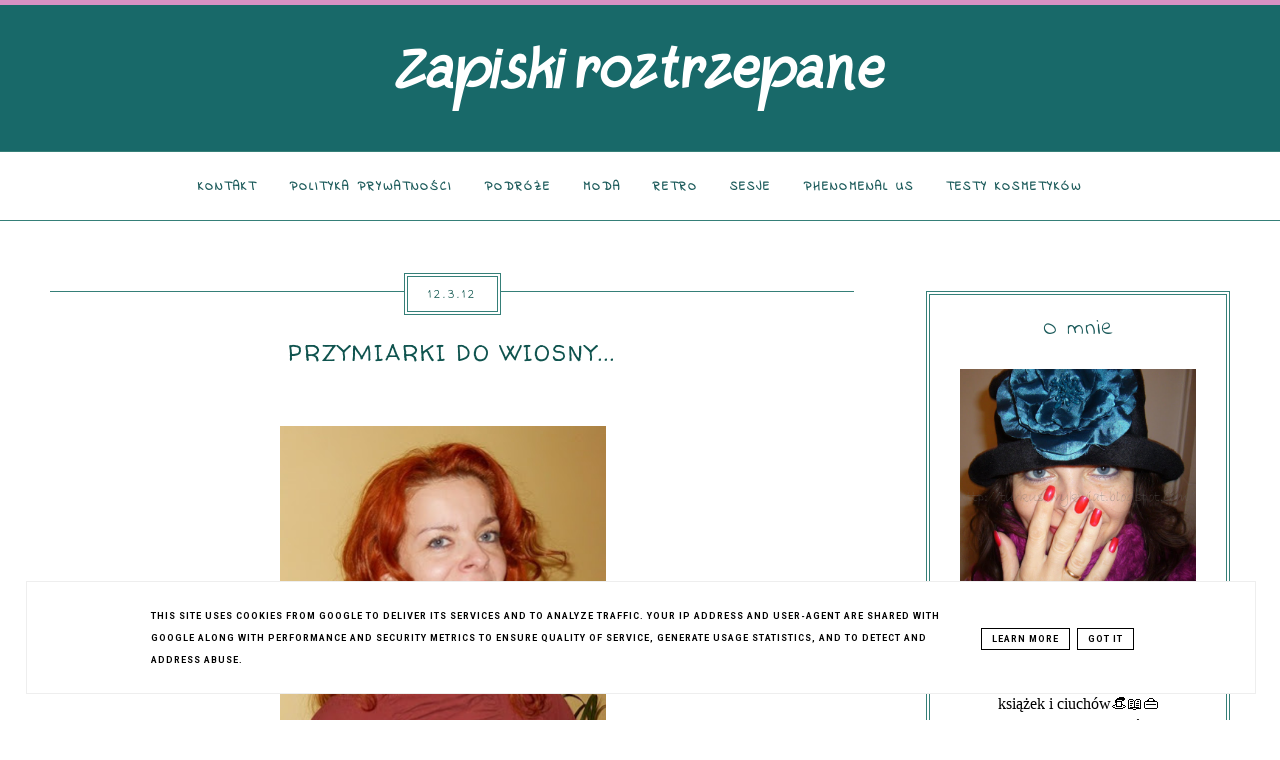

--- FILE ---
content_type: text/html; charset=UTF-8
request_url: http://www.zapiskiroztrzepane.pl/2012/03/przymiarki-do-wiosny.html
body_size: 54724
content:
<!DOCTYPE html>
<html class='v2' dir='ltr' xmlns='http://www.w3.org/1999/xhtml' xmlns:b='http://www.google.com/2005/gml/b' xmlns:data='http://www.google.com/2005/gml/data' xmlns:expr='http://www.google.com/2005/gml/expr'>
<head>
<link href='https://www.blogger.com/static/v1/widgets/4128112664-css_bundle_v2.css' rel='stylesheet' type='text/css'/>
<!-- Metadata Facebook -->
<meta content='https://blogger.googleusercontent.com/img/b/R29vZ2xl/AVvXsEjl14xfPtRgjIyl9lD7hSVUxktBcrrR6_5pr0z20ktSWx1fFtDBPxlkghSNmhhxNOmNmFJRCWP_6YnnqTVWZ7Z8eIg-Jxig10Yirz7LbdJn3QyTkHOPmpd44ZTnSe8H1iIS3wawUUZq820/s72-c/rudarudabluzka+015.JPG' property='og:image'/>
<meta content='Zapiski  roztrzepane .......' property='og:site_name'/>
<meta content='Przymiarki do wiosny...' name='description'/>
<meta content='Przymiarki do wiosny...' property='og:description'/>
<meta content='Zapiski  roztrzepane .......: Przymiarki do wiosny...' property='og:title'/>
<meta content='article' property='og:type'/>
<meta content='http://www.zapiskiroztrzepane.pl/2012/03/przymiarki-do-wiosny.html' property='og:url'/>
<meta content='width=device-width, initial-scale=1' name='viewport'/>
<meta content='text/html; charset=UTF-8' http-equiv='Content-Type'/>
<meta content='blogger' name='generator'/>
<link href='http://www.zapiskiroztrzepane.pl/favicon.ico' rel='icon' type='image/x-icon'/>
<link href='http://www.zapiskiroztrzepane.pl/2012/03/przymiarki-do-wiosny.html' rel='canonical'/>
<link rel="alternate" type="application/atom+xml" title="Zapiski  roztrzepane ....... - Atom" href="http://www.zapiskiroztrzepane.pl/feeds/posts/default" />
<link rel="alternate" type="application/rss+xml" title="Zapiski  roztrzepane ....... - RSS" href="http://www.zapiskiroztrzepane.pl/feeds/posts/default?alt=rss" />
<link rel="service.post" type="application/atom+xml" title="Zapiski  roztrzepane ....... - Atom" href="https://www.blogger.com/feeds/6121822300322624037/posts/default" />

<link rel="alternate" type="application/atom+xml" title="Zapiski  roztrzepane ....... - Atom" href="http://www.zapiskiroztrzepane.pl/feeds/8853740624614524262/comments/default" />
<!--Can't find substitution for tag [blog.ieCssRetrofitLinks]-->
<link href='https://blogger.googleusercontent.com/img/b/R29vZ2xl/AVvXsEjl14xfPtRgjIyl9lD7hSVUxktBcrrR6_5pr0z20ktSWx1fFtDBPxlkghSNmhhxNOmNmFJRCWP_6YnnqTVWZ7Z8eIg-Jxig10Yirz7LbdJn3QyTkHOPmpd44ZTnSe8H1iIS3wawUUZq820/s400/rudarudabluzka+015.JPG' rel='image_src'/>
<meta content='http://www.zapiskiroztrzepane.pl/2012/03/przymiarki-do-wiosny.html' property='og:url'/>
<meta content='Przymiarki do wiosny...' property='og:title'/>
<meta content='     Odkąd jestem ruda zaczynam zwracać uwagę na kolory, w których do tej pory się nie czułam...Brązy i czernie zawsze były na ostatnim miej...' property='og:description'/>
<meta content='https://blogger.googleusercontent.com/img/b/R29vZ2xl/AVvXsEjl14xfPtRgjIyl9lD7hSVUxktBcrrR6_5pr0z20ktSWx1fFtDBPxlkghSNmhhxNOmNmFJRCWP_6YnnqTVWZ7Z8eIg-Jxig10Yirz7LbdJn3QyTkHOPmpd44ZTnSe8H1iIS3wawUUZq820/w1200-h630-p-k-no-nu/rudarudabluzka+015.JPG' property='og:image'/>
<link href='http://www.zapiskiroztrzepane.pl/2012/03/przymiarki-do-wiosny.html' rel='canonical'/>
<link href='//maxcdn.bootstrapcdn.com/font-awesome/4.2.0/css/font-awesome.min.css' rel='stylesheet'/>
<title>Przymiarki do wiosny... | Zapiski  roztrzepane .......</title>
<style type='text/css'>@font-face{font-family:'Indie Flower';font-style:normal;font-weight:400;font-display:swap;src:url(//fonts.gstatic.com/s/indieflower/v24/m8JVjfNVeKWVnh3QMuKkFcZVZ0uH99GUDs4k.woff2)format('woff2');unicode-range:U+0100-02BA,U+02BD-02C5,U+02C7-02CC,U+02CE-02D7,U+02DD-02FF,U+0304,U+0308,U+0329,U+1D00-1DBF,U+1E00-1E9F,U+1EF2-1EFF,U+2020,U+20A0-20AB,U+20AD-20C0,U+2113,U+2C60-2C7F,U+A720-A7FF;}@font-face{font-family:'Indie Flower';font-style:normal;font-weight:400;font-display:swap;src:url(//fonts.gstatic.com/s/indieflower/v24/m8JVjfNVeKWVnh3QMuKkFcZVaUuH99GUDg.woff2)format('woff2');unicode-range:U+0000-00FF,U+0131,U+0152-0153,U+02BB-02BC,U+02C6,U+02DA,U+02DC,U+0304,U+0308,U+0329,U+2000-206F,U+20AC,U+2122,U+2191,U+2193,U+2212,U+2215,U+FEFF,U+FFFD;}@font-face{font-family:'Playfair Display';font-style:normal;font-weight:700;font-display:swap;src:url(//fonts.gstatic.com/s/playfairdisplay/v40/nuFvD-vYSZviVYUb_rj3ij__anPXJzDwcbmjWBN2PKeiunDTbtPK-F2qC0usEw.woff2)format('woff2');unicode-range:U+0301,U+0400-045F,U+0490-0491,U+04B0-04B1,U+2116;}@font-face{font-family:'Playfair Display';font-style:normal;font-weight:700;font-display:swap;src:url(//fonts.gstatic.com/s/playfairdisplay/v40/nuFvD-vYSZviVYUb_rj3ij__anPXJzDwcbmjWBN2PKeiunDYbtPK-F2qC0usEw.woff2)format('woff2');unicode-range:U+0102-0103,U+0110-0111,U+0128-0129,U+0168-0169,U+01A0-01A1,U+01AF-01B0,U+0300-0301,U+0303-0304,U+0308-0309,U+0323,U+0329,U+1EA0-1EF9,U+20AB;}@font-face{font-family:'Playfair Display';font-style:normal;font-weight:700;font-display:swap;src:url(//fonts.gstatic.com/s/playfairdisplay/v40/nuFvD-vYSZviVYUb_rj3ij__anPXJzDwcbmjWBN2PKeiunDZbtPK-F2qC0usEw.woff2)format('woff2');unicode-range:U+0100-02BA,U+02BD-02C5,U+02C7-02CC,U+02CE-02D7,U+02DD-02FF,U+0304,U+0308,U+0329,U+1D00-1DBF,U+1E00-1E9F,U+1EF2-1EFF,U+2020,U+20A0-20AB,U+20AD-20C0,U+2113,U+2C60-2C7F,U+A720-A7FF;}@font-face{font-family:'Playfair Display';font-style:normal;font-weight:700;font-display:swap;src:url(//fonts.gstatic.com/s/playfairdisplay/v40/nuFvD-vYSZviVYUb_rj3ij__anPXJzDwcbmjWBN2PKeiunDXbtPK-F2qC0s.woff2)format('woff2');unicode-range:U+0000-00FF,U+0131,U+0152-0153,U+02BB-02BC,U+02C6,U+02DA,U+02DC,U+0304,U+0308,U+0329,U+2000-206F,U+20AC,U+2122,U+2191,U+2193,U+2212,U+2215,U+FEFF,U+FFFD;}@font-face{font-family:'Roboto';font-style:normal;font-weight:700;font-stretch:100%;font-display:swap;src:url(//fonts.gstatic.com/s/roboto/v49/KFOMCnqEu92Fr1ME7kSn66aGLdTylUAMQXC89YmC2DPNWuYjalmZiAr0klQmz24O0g.woff2)format('woff2');unicode-range:U+0460-052F,U+1C80-1C8A,U+20B4,U+2DE0-2DFF,U+A640-A69F,U+FE2E-FE2F;}@font-face{font-family:'Roboto';font-style:normal;font-weight:700;font-stretch:100%;font-display:swap;src:url(//fonts.gstatic.com/s/roboto/v49/KFOMCnqEu92Fr1ME7kSn66aGLdTylUAMQXC89YmC2DPNWuYjalmQiAr0klQmz24O0g.woff2)format('woff2');unicode-range:U+0301,U+0400-045F,U+0490-0491,U+04B0-04B1,U+2116;}@font-face{font-family:'Roboto';font-style:normal;font-weight:700;font-stretch:100%;font-display:swap;src:url(//fonts.gstatic.com/s/roboto/v49/KFOMCnqEu92Fr1ME7kSn66aGLdTylUAMQXC89YmC2DPNWuYjalmYiAr0klQmz24O0g.woff2)format('woff2');unicode-range:U+1F00-1FFF;}@font-face{font-family:'Roboto';font-style:normal;font-weight:700;font-stretch:100%;font-display:swap;src:url(//fonts.gstatic.com/s/roboto/v49/KFOMCnqEu92Fr1ME7kSn66aGLdTylUAMQXC89YmC2DPNWuYjalmXiAr0klQmz24O0g.woff2)format('woff2');unicode-range:U+0370-0377,U+037A-037F,U+0384-038A,U+038C,U+038E-03A1,U+03A3-03FF;}@font-face{font-family:'Roboto';font-style:normal;font-weight:700;font-stretch:100%;font-display:swap;src:url(//fonts.gstatic.com/s/roboto/v49/KFOMCnqEu92Fr1ME7kSn66aGLdTylUAMQXC89YmC2DPNWuYjalnoiAr0klQmz24O0g.woff2)format('woff2');unicode-range:U+0302-0303,U+0305,U+0307-0308,U+0310,U+0312,U+0315,U+031A,U+0326-0327,U+032C,U+032F-0330,U+0332-0333,U+0338,U+033A,U+0346,U+034D,U+0391-03A1,U+03A3-03A9,U+03B1-03C9,U+03D1,U+03D5-03D6,U+03F0-03F1,U+03F4-03F5,U+2016-2017,U+2034-2038,U+203C,U+2040,U+2043,U+2047,U+2050,U+2057,U+205F,U+2070-2071,U+2074-208E,U+2090-209C,U+20D0-20DC,U+20E1,U+20E5-20EF,U+2100-2112,U+2114-2115,U+2117-2121,U+2123-214F,U+2190,U+2192,U+2194-21AE,U+21B0-21E5,U+21F1-21F2,U+21F4-2211,U+2213-2214,U+2216-22FF,U+2308-230B,U+2310,U+2319,U+231C-2321,U+2336-237A,U+237C,U+2395,U+239B-23B7,U+23D0,U+23DC-23E1,U+2474-2475,U+25AF,U+25B3,U+25B7,U+25BD,U+25C1,U+25CA,U+25CC,U+25FB,U+266D-266F,U+27C0-27FF,U+2900-2AFF,U+2B0E-2B11,U+2B30-2B4C,U+2BFE,U+3030,U+FF5B,U+FF5D,U+1D400-1D7FF,U+1EE00-1EEFF;}@font-face{font-family:'Roboto';font-style:normal;font-weight:700;font-stretch:100%;font-display:swap;src:url(//fonts.gstatic.com/s/roboto/v49/KFOMCnqEu92Fr1ME7kSn66aGLdTylUAMQXC89YmC2DPNWuYjaln6iAr0klQmz24O0g.woff2)format('woff2');unicode-range:U+0001-000C,U+000E-001F,U+007F-009F,U+20DD-20E0,U+20E2-20E4,U+2150-218F,U+2190,U+2192,U+2194-2199,U+21AF,U+21E6-21F0,U+21F3,U+2218-2219,U+2299,U+22C4-22C6,U+2300-243F,U+2440-244A,U+2460-24FF,U+25A0-27BF,U+2800-28FF,U+2921-2922,U+2981,U+29BF,U+29EB,U+2B00-2BFF,U+4DC0-4DFF,U+FFF9-FFFB,U+10140-1018E,U+10190-1019C,U+101A0,U+101D0-101FD,U+102E0-102FB,U+10E60-10E7E,U+1D2C0-1D2D3,U+1D2E0-1D37F,U+1F000-1F0FF,U+1F100-1F1AD,U+1F1E6-1F1FF,U+1F30D-1F30F,U+1F315,U+1F31C,U+1F31E,U+1F320-1F32C,U+1F336,U+1F378,U+1F37D,U+1F382,U+1F393-1F39F,U+1F3A7-1F3A8,U+1F3AC-1F3AF,U+1F3C2,U+1F3C4-1F3C6,U+1F3CA-1F3CE,U+1F3D4-1F3E0,U+1F3ED,U+1F3F1-1F3F3,U+1F3F5-1F3F7,U+1F408,U+1F415,U+1F41F,U+1F426,U+1F43F,U+1F441-1F442,U+1F444,U+1F446-1F449,U+1F44C-1F44E,U+1F453,U+1F46A,U+1F47D,U+1F4A3,U+1F4B0,U+1F4B3,U+1F4B9,U+1F4BB,U+1F4BF,U+1F4C8-1F4CB,U+1F4D6,U+1F4DA,U+1F4DF,U+1F4E3-1F4E6,U+1F4EA-1F4ED,U+1F4F7,U+1F4F9-1F4FB,U+1F4FD-1F4FE,U+1F503,U+1F507-1F50B,U+1F50D,U+1F512-1F513,U+1F53E-1F54A,U+1F54F-1F5FA,U+1F610,U+1F650-1F67F,U+1F687,U+1F68D,U+1F691,U+1F694,U+1F698,U+1F6AD,U+1F6B2,U+1F6B9-1F6BA,U+1F6BC,U+1F6C6-1F6CF,U+1F6D3-1F6D7,U+1F6E0-1F6EA,U+1F6F0-1F6F3,U+1F6F7-1F6FC,U+1F700-1F7FF,U+1F800-1F80B,U+1F810-1F847,U+1F850-1F859,U+1F860-1F887,U+1F890-1F8AD,U+1F8B0-1F8BB,U+1F8C0-1F8C1,U+1F900-1F90B,U+1F93B,U+1F946,U+1F984,U+1F996,U+1F9E9,U+1FA00-1FA6F,U+1FA70-1FA7C,U+1FA80-1FA89,U+1FA8F-1FAC6,U+1FACE-1FADC,U+1FADF-1FAE9,U+1FAF0-1FAF8,U+1FB00-1FBFF;}@font-face{font-family:'Roboto';font-style:normal;font-weight:700;font-stretch:100%;font-display:swap;src:url(//fonts.gstatic.com/s/roboto/v49/KFOMCnqEu92Fr1ME7kSn66aGLdTylUAMQXC89YmC2DPNWuYjalmbiAr0klQmz24O0g.woff2)format('woff2');unicode-range:U+0102-0103,U+0110-0111,U+0128-0129,U+0168-0169,U+01A0-01A1,U+01AF-01B0,U+0300-0301,U+0303-0304,U+0308-0309,U+0323,U+0329,U+1EA0-1EF9,U+20AB;}@font-face{font-family:'Roboto';font-style:normal;font-weight:700;font-stretch:100%;font-display:swap;src:url(//fonts.gstatic.com/s/roboto/v49/KFOMCnqEu92Fr1ME7kSn66aGLdTylUAMQXC89YmC2DPNWuYjalmaiAr0klQmz24O0g.woff2)format('woff2');unicode-range:U+0100-02BA,U+02BD-02C5,U+02C7-02CC,U+02CE-02D7,U+02DD-02FF,U+0304,U+0308,U+0329,U+1D00-1DBF,U+1E00-1E9F,U+1EF2-1EFF,U+2020,U+20A0-20AB,U+20AD-20C0,U+2113,U+2C60-2C7F,U+A720-A7FF;}@font-face{font-family:'Roboto';font-style:normal;font-weight:700;font-stretch:100%;font-display:swap;src:url(//fonts.gstatic.com/s/roboto/v49/KFOMCnqEu92Fr1ME7kSn66aGLdTylUAMQXC89YmC2DPNWuYjalmUiAr0klQmz24.woff2)format('woff2');unicode-range:U+0000-00FF,U+0131,U+0152-0153,U+02BB-02BC,U+02C6,U+02DA,U+02DC,U+0304,U+0308,U+0329,U+2000-206F,U+20AC,U+2122,U+2191,U+2193,U+2212,U+2215,U+FEFF,U+FFFD;}@font-face{font-family:'Walter Turncoat';font-style:normal;font-weight:400;font-display:swap;src:url(//fonts.gstatic.com/s/walterturncoat/v24/snfys0Gs98ln43n0d-14ULoToe6LZxecYZVfqA.woff2)format('woff2');unicode-range:U+0000-00FF,U+0131,U+0152-0153,U+02BB-02BC,U+02C6,U+02DA,U+02DC,U+0304,U+0308,U+0329,U+2000-206F,U+20AC,U+2122,U+2191,U+2193,U+2212,U+2215,U+FEFF,U+FFFD;}</style>
<style id='page-skin-1' type='text/css'><!--
------------------------------------
SZABLON VIOLETTA
Blog Design: KAROGRAFIA.PL
------------------------------------
<Group description="Page Text" selector="body">
<Variable name="body.font" description="Font" type="font" default="normal normal 12px Arial, Tahoma, Helvetica, FreeSans, sans-serif"/>
<Variable name="body.text.color" description="Text Color" type="color" default="#222222"/>
</Group>
<Group description="Tło nagłówka">
<Variable name="header.color" description="Background" type="color" default="#eeeeee"/>   </Group>
<Group description="Blog Title" selector="header">
<Variable name="header.title.font" description="Title Font" type="font"
default="normal bold 11px Arial, Tahoma, Helvetica, FreeSans, sans-serif"/>
<Variable name="header.text.color" description="Text Color" type="color" default="#222222"/>
</Group>
<Group description="Blog Title Description" selector="header">
<Variable name="des.title.font" description="Title Font" type="font"
default="normal bold 11px Arial, Tahoma, Helvetica, FreeSans, sans-serif"/>
<Variable name="des.text.color" description="Text Color" type="color" default="#222222"/>
</Group>
<Group description="Linki Menu" selector="nav">
<Variable name="menu.title.font" description="Title Font" type="font"
default="normal bold 11px Arial, Tahoma, Helvetica, FreeSans, sans-serif"/>
<Variable name="menu.text.color" description="Text Color" type="color" default="#999999"/>
<Variable name="menu.hover.color" description="Hover Color" type="color" default="#33aaff"/>
</Group>
<Group description="Linki submenu" selector="nav">
<Variable name="menuli.text.color" description="Text Color" type="color" default="#999999"/>
<Variable name="menuli.hover.color" description="Hover Color" type="color" default="#33aaff"/>
<Variable name="menuli.background.color" description="Background" type="color" default="#eeeeee"/>
</Group>
<Group description="Slider">
<Variable name="slider.title.font" description="Title Font" type="font"
default="normal bold 11px Arial, Tahoma, Helvetica, FreeSans, sans-serif"/>
<Variable name="slider.text.color" description="Text Color" type="color" default="#999999"/>
<Variable name="slider.hover.color" description="Hover Color" type="color" default="#33aaff"/>
</Group>
<Group description="Obramowania" selector="content">
<Variable name="border.color" description="Background" type="color" default="#eeeeee"/>   </Group>
<Group description="Links" selector=".main-outer">
<Variable name="link.color" description="Link Color" type="color" default="#2288bb"/>
<Variable name="link.visited.color" description="Visited Color" type="color" default="#888888"/>
<Variable name="link.hover.color" description="Hover Color" type="color" default="#33aaff"/>
</Group>
<Group description="Linki w poście" selector=".main-outer">
<Variable name="p.link.color" description="Link Color" type="color" default="#2288bb"/>
<Variable name="p.link.visited.color" description="Visited Color" type="color" default="#888888"/>
<Variable name="p.link.hover.color" description="Hover Color" type="color" default="#33aaff"/>
</Group>
<Group description="Jump Link">
<Variable name="jump.font" description="Font" type="font" default="normal normal 22px Arial, Tahoma, Helvetica, FreeSans, sans-serif"/>
<Variable name="jump.color" description="Link Color" type="color" default="#2288bb"/>
<Variable name="jump.hover.color" description="Hover Color" type="color" default="#33aaff"/>
</Group>
<Group description="Ikony i etykiety">
<Variable name="icons.color" description="Link Color" type="color" default="#2288bb"/>
<Variable name="icons.hover.color" description="Hover Color" type="color" default="#33aaff"/>
<Variable name="icons.background" description="Bakcground Hiver Color" type="color" default="#2288bb"/>
</Group>
<Group description="Tabs Text" selector=".tabs-inner .widget li a">
<Variable name="tabs.font" description="Font" type="font" default="normal normal 14px Arial, Tahoma, Helvetica, FreeSans, sans-serif"/>
<Variable name="tabs.text.color" description="Text Color" type="color" default="#999999"/>
<Variable name="tabs.hover.color" description="Hover Color" type="color" default="#33aaff"/>
<Variable name="tabs.selected.text.color" description="Selected Color" type="color" default="#000000"/>
</Group>
<Group description="Tabs Background" selector=".tabs-outer .PageList">
<Variable name="tabs.background.color" description="Background Color" type="color" default="#f5f5f5"/>
<Variable name="tabs.selected.background.color" description="Hover Color" type="color" default="#eeeeee"/>
</Group>
<Group description="Post Title" selector="h1.post-title, .comments h4">
<Variable name="post.title.font" description="Font" type="font" default="normal normal 22px Arial, Tahoma, Helvetica, FreeSans, sans-serif"/>
<Variable name="post.text.color" description="Text Color" type="color" default="#33aaff"/>
<Variable name="post.hover.color" description="Hover Color" type="color" default="#f7cac9"/>
</Group>
<Group description="Date Header" selector=".date-header">
<Variable name="date.font" description="Title Font" type="font"
default="normal bold 11px Arial, Tahoma, Helvetica, FreeSans, sans-serif"/>
<Variable name="date.header.color" description="Text Color" type="color" default="#0b3f3c"/>
<Variable name="date.header.background.color" description="Background Color" type="color" default="transparent"/>
</Group>
<Group description="Gadgets" selector="h2">
<Variable name="widget.title.font" description="Title Font" type="font" default="normal bold 11px Arial, Tahoma, Helvetica, FreeSans, sans-serif"/>
<Variable name="widget.title.text.color" description="Title Color" type="color" default="#000000"/>
<Variable name="widget.alternate.text.color" description="Alternate Color" type="color" default="#999999"/>
</Group>
<Group description="Tytuły w gadżetach">
<Variable name="widget.titles.font" description="Title Font" type="font" default="normal bold 11px Arial, Tahoma, Helvetica, FreeSans, sans-serif"/>
</Group>
<Group description="Linki Paska Bocznego" selector="sidebar">
<Variable name="sidebar.text.color" description="Text Color" type="color" default="#999999"/>
<Variable name="sidebar.visited.color" description="Visited Color" type="color" default="#000000"/>
<Variable name="sidebar.hover.color" description="Hover Color" type="color" default="#33aaff"/>
</Group>
<Group description="Linia TOP" selector="content">
<Variable name="button.rule.color" description="Background" type="color" default="#eeeeee"/>   </Group>
<Group description="Buttony" selector="content">
<Variable name="button.background.color" description="Background" type="color" default="#eeeeee"/>
<Variable name="button.color" description="Color" type="color" default="#fff"/>      </Group>
<Group description="Copyright" selector="content">
<Variable name="copyright.background.color" description="Background" type="color" default="#eeeeee"/>   </Group>
<Group description="Linki Stopki" selector="stopka">
<Variable name="stopka.text.color" description="Text Color" type="color" default="#999999"/>
<Variable name="stopka.hover.color" description="Hover Color" type="color" default="#33aaff"/>
</Group>
<Group description="Back to top">
<Variable name="back.color" description="Kolor Back to top" type="color" default="#999999"/>
<Variable name="back.hover.color" description="Kolor Back to top po najechaniu myszką" type="color" default="#999999"/>
<Variable name="back.font.color" description="Kolor strzałki" type="color" default="#999999"/>
<Variable name="back.font.hover.color" description="Kolor strzałki po najechaniu myszką" type="color" default="#999999"/>
</Group>
body{margin:0;font:italic normal 18px Walter Turncoat;color:#0b3f3c} .section{margin:0}
/* -----   TABS REGION SECTION   ----- */
.PageList li{display:inline!important;float:none;}.PageList{text-align:center!important;}.PageList li a{text-transform:uppercase;padding:0 10px;font:normal normal 10px Indie Flower;color:#ffffff;letter-spacing:2px;font-weight:bold;}.PageList li a:hover{color:#ffffff;}.PageList{border-top:0px solid #357f78;border-bottom:0px solid #357f78;padding:10px 0;}
/* -----   SIDEBAR SECTION   ----- */
.sidebar .widget {margin-bottom:50px;}.sidebar img{max-width:100%;height:auto;}.blog-list-container .blog-icon img{width:20px;height:auto;}.blog-list-container a{display:block;text-align:center!important;margin-bottom:5px;text-transform:uppercase;font-weight:normal;letter-spacing:1px;line-height:120%;}.blog-list-container a:hover{text-decoration:none!important;}.blog-list-container .blog-content{text-decoration:none!important;margin:0!important;width:100%;}#BlogList1 .item-title{border-bottom:1px solid #fff;font:normal normal 13px Walter Turncoat}#BlogList1 .blog-title a{display:block;text-transform:uppercase!important;text-align:center!important;}.sidebar ul{margin:0;padding:0;}.sidebar ul li{width:100%;list-style:none!important;padding:0!important;margin-bottom:20px;position:relative;}.sidebar .PopularPosts ul li,#BlogList1 ul li {border-bottom:1px solid #357f78;display:table!important;}.sidebar .PopularPosts ul li:hover .item-content a {color:#4088ac!important}.sidebar .item-content {transition:all 700ms ease-in-out;-webkit-transition:all 700ms ease-in-out;-moz-transition:all 700ms ease-in-out;-o-transition:all 700ms ease-in-out;-ms-transition:all 700ms ease-in-out;}.sidebar .PopularPosts ul li .item-snippet {display:none;}
.sidebar .item-thumbnail a{display:block;}.sidebar .item-thumbnail{width:100px;height:100px;position:relative;margin-bottom:15px;margin-right:10px;}.sidebar .item-thumbnail img{position:relative;width:100%;object-fit:cover;}.sidebar .item-content:hover{opacity:0.7;}.sidebar .item-title{letter-spacing:1px;font:normal normal 13px Walter Turncoat;height:100px;display:table-cell!important;vertical-align:middle!important;text-transform:uppercase;text-align:left;margin:0 auto;padding-bottom:10px}.sidebar .item-title a{transition:all 700ms ease-in-out;-webkit-transition:all 700ms ease-in-out;-moz-transition:all 700ms ease-in-out;-o-transition:all 700ms ease-in-out;-ms-transition:all 700ms ease-in-out;}.sidebar .item-snippet{padding:10px 15px;text-align:left;color:#0b3f3c;}#sidebar-wrapper{border:0 solid #eee;background:#fff;float:right;margin:0 0 auto;padding-bottom:20px;width:27%;margin-top:10px!important;line-height:1.6em;word-wrap:break-word;overflow:hidden;margin:0;}#sidebar-wrapper a:link{color:#146966;}#sidebar-wrapper a:visited{color:#000000;}#sidebar-wrapper a:hover{color:#4088ac;}#BlogSearch1 .widget-content {border:4px double #357f78;padding:0px!important} form.gsc-search-box,table.gsc-search-box{margin-bottom:0px!important;}.sidebar h2,#blogfooter h2{letter-spacing:1px;margin-top:0px!important;border:4px double #357f78;font:normal bold 12px Walter Turncoat!important;color:#1b5a5a;text-transform:uppercase;text-align:center;margin:0 auto;background:#fff;padding:3.5% 2%;margin-bottom:10px!important;width:93%;-webkit-margin-before: 0em;-webkit-margin-after: 0em;;}.sidebar.section{margin:0 10px;margin-top:0px;}.widget ul{padding:0;margin:0;}.widget-content{padding:5px 0;}#social-icons .fa{display:inline;margin:7px!important;font-size:18px;transition:all 700ms ease-in-out;-webkit-transition:all 700ms ease-in-out;-moz-transition:all 700ms ease-in-out;-o-transition:all 700ms ease-in-out;-ms-transition:all 700ms ease-in-out;}#social-icons{padding:12px 0 20px 0!important;}#social-icons{text-align:center;}.widget .widget-item-control a img{width:20px;height:auto;}input.gsc-input{border:0px solid #fff;padding:3px!important}.FollowByEmail .follow-by-email-inner .follow-by-email-address{border:1px solid #357f78!important;padding:10px!important;height:12px;}#CustomSearch1{border:none!important;}input.gsc-search-button,.FollowByEmail .follow-by-email-inner .follow-by-email-submit{padding:8px 10px 9px 10px!important;height:34px;font-size:10px;text-transform:uppercase;background:#257f79;color:#ffffff;cursor:pointer;border:none;border-radius:0!important;width:100px;}.Label li{margin-bottom: 10px!important;padding:3px;list-style-type:none;letter-spacing:1px;text-transform:uppercase;text-align:center;}.label-size{float:left;height:30px;line-height:30px;position:relative;margin-bottom:5px;margin-left:5px;padding:0 10px 0 10px;border:1px solid #357f78;text-transform:uppercase;}.cloud-label-widget-content{text-align:left;}#BlogArchive1_ArchiveMenu{width:100%!important;padding:10px;border:1px solid #357f78}#ArchiveList ul ul .zippy{color:transparent;visibility:visible;margin-right:5px;}#ArchiveList ul ul .zippy:before{content:'\f105';font-family:FontAwesome;position:absolute;margin-top:0;margin-left:0;color:#146966;}#ArchiveList ul ul .toggle-open:before{content:'\f107';position:absolute;margin-top:8px;margin-left:0;}#ArchiveList .zippy{visibility:hidden;width:0%;}#ArchiveList ul li{padding:0!important;margin-left:10px;line-height:170%;text-indent:0!important;margin:0!important;position:relative;}#ArchiveList ul li{margin:5px 0!important;}#ArchiveList ul li a.toggle{background:transparent!important;margin-top:0;margin-left:0;display:block;position:absolute;width:100%;}#ArchiveList ul ul li  a.post-count-link{background:transparent;text-transform:uppercase;width:auto;margin-left:20px;}#ArchiveList ul a.post-count-link{font-weight:bold;font-size:90%;}#ArchiveList span.post-count{float:right!important;}span.post-count{position:absolute;right:10px;top:10px;color:#146966;}*:focus{outline: none;}.label-size-1,.label-size-2,.label-size-3,.label-size-4,.label-size-5,.label-size-6 {font-size:90%;}
/* -----   BLOG REGION SECTION   ----- */
#blogregion{margin:auto;padding:0 0 0 0;width:100%;background:#fff;}#Blog1{padding:20px 0 0 0;}#blogregion-wrapper{margin:auto;padding:40px 0 20px 0;max-width:1200px;}#blog-wrapper{border:0 solid #DEDEDE;background:#fff;float:left;margin:10px;padding-bottom:20px;width:67%;text-align:justify;word-wrap:break-word;overflow:hidden;letter-spacing:1px;font:italic normal 18px Walter Turncoat;color:#0b3f3c;}.post-body{line-height:170%!important;}#blog-pager .fa{font-size:15px;}.home-link .fa{font-size:20px!important;}
/* -----   HEADER SECTION   ----- */
#Header{width:100%;background:#186969;border-top:5px solid #d691c3;}#header-inner{max-width:1200px;margin:auto;padding:20px 0;}#Header1 img{max-width:100%;height:auto;margin:0 auto;}.Header h1,.Header h1 a,.Header h2,.Header h2 a{font:normal bold 50px Playfair Display!important;text-align:center!important;color:#ffffff;margin-top:20px;margin-bottom:-50px!important}#Header1_headerimg{margin:0 auto;max-width:100%;height:auto;}.Header .description{text-align:center;color:#ffffff;font:normal bold 14px Roboto!important;text-transform:uppercase;letter-spacing:2px}
/* -----   BLOG FOOTER SECTION   ----- */
#blogfooter,#blogfooter-1,#blogfooter-all{margin:auto;padding:0 0 10px 0;width:100%;background:#fff;}#blogfooter img{max-width:100%;height:auto;}#blogfooter-wrapper-all-1{max-width:100%;margin-bottom:-10px;}#blogfooter-wrapper-all-1 h2,.footerbar-all h2{text-align:center;text-transform:uppercase;font:normal normal 22px Walter Turncoat;letter-spacing:2px;margin-bottom:10px;}#blogfooter a:hover{color:#4088ac!important;}#blogfooter a:visited{color:#000000;}#blogfooter a:link{color:#146966;}#blogfooter-wrapper,#blogfooter-wrapper-1,#blogfooter-wrapper-all{margin:auto;padding:0 0 0 0;max-width:1200px;}.footer-wrapper{padding-top:10px;border:0 solid #DEDEDE;background:#fff;float:left;margin:0 5px auto;padding-bottom:20px;width:32%;text-align:justify;font-size:100%;line-height:1.6em;word-wrap:break-word;overflow:hidden;}.footerbar{margin:0;padding:0;}.footerbar .widget{margin:0;padding:10px 0 0 0;}.footerbar h2{margin:0 auto;padding:3px 0 8px 0;text-align:center;text-transform:uppercase;border-bottom:1px solid #357f78;font:normal bold 12px Walter Turncoat!important;width:80%;}.footerbar ul{margin:0 0 0 0;padding:0 0 0 0;list-style-type:none;}.footerbar li{margin:0 0 2px 0;padding:0 0 1px 0;}
/* -----   COPYRIGHT SECTION   ----- */
#stopka{font-size:8px;padding:10px 0 20px 0;margin-top:75px;color:#d691c3!important;text-transform:uppercase;letter-spacing:2px;max-width:1010px!important;margin:0 auto!important;}#copyright a{background:transparent;}.copyr{background-color:#1c7f75;padding:5px;}.copyr a{color:#d691c3!important;}.copyr a:hover{color:#ffffff!important;}#copyright{float:left;width:30%;text-align:right!important;}#copyright a{text-align:right!important;}#copyright1{float:left;width:70%;}
/* -----   MENU SECTION   ----- */
.topmenu{width:100%;margin:0 auto;background:#fff;z-index:100;border-bottom:0 solid #357f78;border-top:0 solid #357f78;}#menu{height:auto;background:#fff;border-top:0 solid #357f78;max-width:1200px;margin:0 auto;z-index:9999999!important;}#menu ul,#menu li{padding:12px 0;list-style:none;margin:0 auto;}#menu ul{max-width:1200px;text-align:center;}#menu li{float:none;display:inline-block;}#menu a{display:block;line-height:20px;padding:0 14px;text-decoration:none;font:normal bold 12px Indie Flower;color:#1b5a5a;text-transform:uppercase;letter-spacing:2px;transition:all 700ms ease-in-out;-webkit-transition:all 700ms ease-in-out;-moz-transition:all 700ms ease-in-out;-o-transition:all 700ms ease-in-out;-ms-transition:all 700ms ease-in-out;}#menu ul li a{display:inline;text-align:center;width:100%;}#menu li a:hover{color:#4088ac;}#menu input{display:none;margin:0 0;padding:0 0;width:80px;height:30px;opacity:0;cursor:pointer;}#menu label{font:bold 30px Arial;display:none;width:35px;height:36px;line-height:36px;text-align:center;}#menu label span{font-size:16px;position:absolute;left:35px;}#menu ul.down-menu{height:auto;overflow:hidden;width:220px;background:transparent;position:absolute;z-index:9999999!important;margin-top:10px!important;visibility:hidden;opacity:0;-webkit-transition:opacity .5s ease-in-out;-moz-transition:opacity .5s ease-in-out;-o-transition:opacity .5s ease-in-out;transition:opacity .5s ease-in-out;margin-top:12px!important;}#menu li:hover ul.down-menu{visibility:visible;opacity:1;-prefixes-delay:0s,0s;}#menu ul.down-menu li{display:block;width:100%;font:normal 0.8em Arial;text-transform:none;text-shadow:none;border-bottom:1px solid #fff;background:#000000;z-index:9999999!important;}#menu ul.down-menu li a{padding:0 10px!important;}#menu ul.down-menu a{color:#ffffff;line-height:35px;}#menu li:hover ul.down-menu{display:block;}#menu ul.down-menu a:hover{color:#d691c3;}#menu ul.down-menu > li > a{display:block!important;height:100%;margin:0 auto!important;}#menu ul.down-menu li a{padding:0!important;}
/* -----   SLIDER SECTION -------- */
#popularslider{max-width:1180px;margin:0 auto;margin-top:-4px;}.owl-carousel .owl-dots{text-align:center;position:absolute;bottom:0;width:50%;left:25%;}.owl-carousel .owl-dot{display:inline;}.owl-carousel .owl-dot span{display:inline-block;width:12px;height:12px;margin:5px 7px;-webkit-border-radius:20px;-moz-border-radius:20px;border-radius:20px;border:1px solid #fff;}.owl-carousel .owl-dot.active span{background:#fff;}.owl-item ul{list-style:none!important;}.owl-item ul li{display:inline-block!important;float:left;}.owl-carousel  img{float:left;margin-right:0!important;width:100%;margin-bottom:0;margin-left:0;object-fit:cover;height:auto;}#owl-demo div img{width:100%;height:400px;}#rbody{width:50%;margin-left:25%;height:400px;position:absolute;font-size:80%;letter-spacing:0;text-align:center;overflow:visible;font:normal normal 20px Indie Flower!important;display:table;webkit-transition:all 0.5s ease 0s;-moz-transition:all 0.5s ease 0s;-ms-transition:all 0.5s ease 0s;-o-transition:all 0.5s ease 0s;transition:all 0.5s ease 0s;}.owl-next{position:absolute;right:20px;transform:translateY(-50%);top:50%;font-size:30px;z-index:999!important;transition:all 700ms ease-in-out;-webkit-transition:all 700ms ease-in-out;-moz-transition:all 700ms ease-in-out;-o-transition:all 700ms ease-in-out;-ms-transition:all 700ms ease-in-out;}.owl-prev{position:absolute;left:20px;transform:translateY(-50%);top:50%;font-size:30px;}.owl-prev .fa:hover,.owl-next .fa:hover{color:#000!important;}.owl-carousel:hover .owl-prev .fa,.owl-carousel:hover .owl-next .fa{opacity:1!important;border:1px solid #fff;color:#fff;padding:10px;}.owl-carousel .owl-prev .fa,.owl-carousel .owl-next .fa{opacity:0!important;transition:all 700ms ease-in-out;-webkit-transition:all 700ms ease-in-out;-moz-transition:all 700ms ease-in-out;-o-transition:all 700ms ease-in-out;-ms-transition:all 700ms ease-in-out;}#owl-demo{margin-bottom:20px;}.owl-item .owl-title-in{background:#fff;padding:20px!important;line-height:155%!important;}.owl-item .owl-title{padding:20px;border:1px solid #fff;}.rmore a{border:3px solid;padding:10px 30px 10px 30px!important;}.borrder{border-top:3px solid;width:35px;margin:0 auto!important;margin-top:-10px!important;margin-bottom:10px!important;}.owl-item .recentlabel a{margin-left:5px;}.owl-item li{list-style:none!important;}#rbody a:hover{color:#4088ac!important;}.owl-carousel .owl-stage-outer{height:400px;webkit-transition:all 0.5s ease 0s;-moz-transition:all 0.5s ease 0s;-ms-transition:all 0.5s ease 0s;-o-transition:all 0.5s ease 0s;transition:all 0.5s ease 0s;}#rbody a{color:#236462;transition:all 700ms ease-in-out;-webkit-transition:all 700ms ease-in-out;-moz-transition:all 700ms ease-in-out;-o-transition:all 700ms ease-in-out;-ms-transition:all 700ms ease-in-out;}#rbody:hover{background:rgba(1,1,1,0);}#rbody_center{display:table-cell;vertical-align:middle;}
/* -----   PAGES SECTION   ----- */
.sidebar .PageList li{display:block!important;float:none;background:#000000;margin-bottom:2px!important;height:30px;vertical-align:middle;display:table!important;text-align:center;width:100%;padding:0;margin-left:0;margin-right:0;transition:all 700ms ease-in-out;-webkit-transition:all 700ms ease-in-out;-moz-transition:all 700ms ease-in-out;-o-transition:all 700ms ease-in-out;-ms-transition:all 700ms ease-in-out;}}.sidebar .PageList{text-align:center!important;margin:0;}.sidebar .PageList li a{display:table-cell;text-align:center!important;padding-top:10px!important;padding-bottom:10px!important;text-transform:uppercase;font:normal normal 10px Indie Flower;color:#ffffff!important;letter-spacing:2px;font-weight:bold;}.sidebar .PageList li:hover{color:#ffffff!important;background:#4088ac;}.sidebar .PageList{padding:10px 0;}.sidebar .PageList li:hover a {color:#ffffff!important;}
/* -----  RELATED POSTS SECTION   ----- */
#bloggerspice-rp h3{font:normal normal 22px Walter Turncoat;font-size:150%!important;text-align:center;margin-top:20px;text-transform:uppercase;margin-bottom:10px;}#bloggerspice-rp ul{margin-bottom:0;padding:0 0;}#bloggerspice-rp ul li{float:left;height:auto;margin:0 2% 10px 0;width:32%;}.ptitle{margin-top:5px;text-transform:uppercase;text-align:center!important;}.pthumb img{padding:0 0;transition:all 400ms ease-in-out;-webkit-transition:all 400ms ease-in-out;-moz-transition:all 400ms ease-in-out;-o-transition:all 400ms ease-in-out;-ms-transition:all 400ms ease-in-out;object-fit:cover;margin-left:0!important;width:100%!important;}#bloggerspice-rp ul li:nth-child(3n+3){margin-right:0;}#bloggerspice-rp ul{margin:0;padding:0;list-style:none;}
/* -----   FEATURED SECTION -------- */
ul#featured_posts{display:block!important;position:relative;text-align:center;margin:0 auto!important;}ul#featured_posts li:nth-child(odd){margin:0 0;}ul#featured_posts li{width:23.4%;padding:0 0.8%;float:left;}#featured_posts li{list-style:none;min-height:350px;}#featured_posts .f-title a{padding-left:0;position:relative;font:normal normal 22px Walter Turncoat!important;font-size:95%!important;width:100%;letter-spacing:2px;text-transform:uppercase;}#featured_posts img:hover{opacity:0.7;}img.featuredthumb{float:left;margin-right:10px!important;height:auto;width:100%;margin-bottom:10px;transition:all 700ms ease-in-out;-webkit-transition:all 700ms ease-in-out;-moz-transition:all 700ms ease-in-out;-o-transition:all 700ms ease-in-out;-ms-transition:all 700ms ease-in-out;}
/* -----   POSTS SECTION   ----- */
.post-thumbnail {text-align:center;}
.post-body a:link {color:#d691c3;transition:all 700ms ease-in-out;-webkit-transition:all 700ms ease-in-out;-moz-transition:all 700ms ease-in-out;-o-transition:all 700ms ease-in-out;-ms-transition:all 700ms ease-in-out;}.post-body a:visited{color:#26978c;transition:all 700ms ease-in-out;-webkit-transition:all 700ms ease-in-out;-moz-transition:all 700ms ease-in-out;-o-transition:all 700ms ease-in-out;-ms-transition:all 700ms ease-in-out;}.post-body a:hover{color:#91c3d6;}
img.post-thumb,img.noimage{margin-bottom:20px;}img.post-thumb{margin-left:0!important;margin-bottom:20px!important}h1.post-title a,h2.post-title a{color:#0f534e;text-transform:uppercase;transition:all 700ms ease-in-out;-webkit-transition:all 700ms ease-in-out;-moz-transition:all 700ms ease-in-out;-o-transition:all 700ms ease-in-out;-ms-transition:all 700ms ease-in-out;}.post-body h2{font-size:105%;text-transform:uppercase;letter-spacing:2px;}h1.post-title,h2.post-title{text-align:center;text-transform:uppercase;color:#0f534e;font:normal normal 22px Walter Turncoat;letter-spacing:2px;line-height:160%;margin-top:35px;margin-bottom:25px;}h3{font-size:110%;}h4{font-size:100%;}h1.post-title a:hover,h2.post-title a:hover{color:#4088ac!important;}.post-body h2{font-size:120%;margin-bottom:10px;}.post-author.vcard{float:left!important;text-transform:uppercase;font-family:Roboto;font-size:10px;letter-spacing:2px;margin-top:15px;}.post-body{margin-bottom:20px;}.info-post{border-color:#357f78!important;border-bottom:0px solid #357f78;width:60%;min-height:20px;float:right;margin-top:-40px;}a:link{text-decoration:none;color:#000000;}a:visited{text-decoration:none;color:#000000;}  a:hover{text-decoration:none;color:#4088ac;transition:all 300ms ease-in-out;-webkit-transition:all 300ms ease-in-out;-moz-transition:all 300ms ease-in-out;-o-transition:all 300ms ease-in-out;-ms-transition:all 300ms ease-in-out;}.posts-thumb img{margin-left:0!important;}.post-outer img{max-width:100%;height:auto;margin-bottom:10px;vertical-align:middle}.separator a{margin-left:0px!important;}.date-outer{margin-bottom:60px;border:0px solid #357f78;padding:10px 0px 0;padding-bottom:10px;}.date-header span{;border:4px double #357f78;background-color:#FFF;color:#185c55;letter-spacing:3px;padding:10px 20px;font-weight:normal;line-height:30%!important;}.date-header{font:normal normal 10px Walter Turncoat!important;text-align:center;margin-top: -15px !important;}.post-comment-link{clear:both;display:inline;padding-bottom:20px;float:left;}.comment-link{font-size:10px;font-family:Roboto;letter-spacing:1px;text-transform:uppercase;}
.date-outer{border-top:1px solid #357f78;}.jump-link a:link,.jump-link a:visited{font:normal normal 22px Indie Flower;color:#137770!important;transition:all 700ms ease-in-out;-webkit-transition:all 700ms ease-in-out;-moz-transition:all 700ms ease-in-out;-o-transition:all 700ms ease-in-out;-ms-transition:all 700ms ease-in-out;}.jump-link a:hover{color:#d691c3!important;}.jump-link{text-align:center;width:100%;margin-top:30px;}.share-this{float:right;}.share-box{width:40px;height:32px;font-size:12px;background:#fff;color:#256e69;border:1px solid #357f78;display:inline-block;line-height:32px;margin:0 0 0 10px;text-align:center;transition:all 700ms ease-in-out;-webkit-transition:all 700ms ease-in-out;-moz-transition:all 700ms ease-in-out;-o-transition:all 700ms ease-in-out;-ms-transition:all 700ms ease-in-out;}.comment-info{font-size:12px;}.label-size{transition:all 700ms ease-in-out;-webkit-transition:all 700ms ease-in-out;-moz-transition:all 700ms ease-in-out;-o-transition:all 700ms ease-in-out;-ms-transition:all 700ms ease-in-out;border:1px solid #357f78;}.label-size:hover a{color:#d691c3!important;}.label-size:hover{background:#266969!important;border:1px solid #266969!important;}.share-box:hover,.label-info a:hover{color:#d691c3;background:#266969!important;border:1px solid #266969!important;}
.share-box .fa{font-size:10px;}
.label-info a{display: inline-block;white-space:nowrap!important;line-height:300%;border:1px solid #357f78;padding:0px 5px;margin-right:6px;margin-bottom:8px;transition:all 700ms ease-in-out;-webkit-transition:all 700ms ease-in-out;-moz-transition:all 700ms ease-in-out;-o-transition:all 700ms ease-in-out;-ms-transition:all 700ms ease-in-out;}.label-info{text-transform:uppercase;font-family:Roboto;font-size:10px;letter-spacing:2px;margin-bottom:30px;text-align:left!important}#kategorie1 li{width:25%;border:1px solid #F6DDA3;margin:0 10px;background:#fff;height:auto;list-style-type:none;margin-top:0;padding:10px!important;display:list-item!important;text-align:center;float:left;}#kategorie1{margin:0 auto;}.status-msg-wrap{margin-bottom:50px;padding:10px;text-transform:uppercase;font-family:Roboto;font-size:10px;float:left;}.status-msg-border{border:0 solid #fff;}.status-msg-body{padding:10px;}.status-msg-bg{background:#fff;}.post blockquote{display:block;background:#fff;margin:10px 0;position:relative;border-left:0 solid #000;font-style:italic;padding:0 20px 15px 45px;}.post blockquote::before{content:"\201C";font-family:Georgia,serif;font-size:50px;font-weight:bold;color:#ddd;position:absolute;left:10px;top:0;}
.fade-in{animation-name: fadeIn;animation-duration: 2s;}
@-webkit-keyframes fadeIn{
0%{opacity:0;}
100%{opacity:1;}
;}
@keyframes fadeIn{
0%{opacity:0;}
100%{opacity:1;}
;}
.post-body ul{list-style:none;}.post-body ul li:before{content:"\00BB \0020";}.comments .avatar-image-container img{margin-left:0;}.footerbar .widget,#footerbar-all .widget{text-align:center!important;}.Header h1,.Header h2{text-align:center!important;font-size:70px;font-wight:bold;}.post-body .tr-caption-container{padding:0;}.post-body .tr-caption-container img{padding:0;display:block;max-width:100%;height:auto;margin-left:0;max-width:100%;background:transparent;border:none;}.sidebar .widget{text-align:center;}.owl-item li{list-style:none!important;}#menu ul.down-menu > li > a{display:block!important;height:100%;margin:0 auto!important;}#menu ul.down-menu li a{padding:0!important;}
@media screen and (max-width:500px){
#HTML22{display:none!important} #blogfooter-all{display:none!important}#popularslider {display:none;}
}
@media screen and (max-width:800px){
.info {display:none!important;}#blog-wrapper,#sidebar-wrapper,.footer-wrapper{width:100%!important;margin:0 auto!important;}#PopularPosts2 .item-title{width:100%;margin-left:0;padding:0!important;}#PopularPosts2 .item-title a{padding:10px 0!important;}body{margin:0 10px;}#menu{position:relative;border:none!important;margin-top:20px;}#menu ul{background:#fff;position:absolute;top:100%;right:0;left:0;z-index:3;height:auto;display:none;}#menu ul.down-menu{width:100%;position:static;}#menu li{display:block;float:none;width:auto;font:normal 0.8em Arial;}#menu input,#menu label{position:relative;margin:0 auto;display:block;margin-top:-25px;color:#000;}#menu input{z-index:4;}#menu input:checked + label{color:black;}#menu input:checked ~ ul{display:block;}#social-icons.s-footer .fa{font-size:15px!important;margin:5px!important;}.sidebar h2 {width:94%;}.fade-in {opacity:1!important;}
}
.to-top{display:none;position:fixed;bottom:2em;right:40px;text-decoration:none;color:#d691c3!important;background-color:transparent!important;font-size:12px;padding:1em;z-index:999;}.to-top:hover{background-color:transparent;text-decoration:none;color:#222222!important;}.comment-info{z-index:999!important;padding:20px;color:#fff;border:1px solid #fff;}.date-outer:hover .info{opacity:1;}.info{right:15px;opacity:0;position:absolute;z-index:999!important;display:block;transition:all 700ms ease-in-out;-webkit-transition:all 700ms ease-in-out;-moz-transition:all 700ms ease-in-out;-o-transition:all 700ms ease-in-out;-ms-transition:all 700ms ease-in-out;}.info .share-box{display:block!important;background:transparent;border:1px solid #fff;margin-top:10px;color:#fff;}.info .share-this{margin-top:20px;}#footer-wrapper-all .widget{text-align:center;}#Attribution1{display:none!important;}
#social-icons.s-footer{margin-top:30px;}#social-icons.s-footer .fa{font-size:30px;margin:22px!important;}.widget .post-body li{text-indent:-1em;padding-left:1em;padding:5px 0;}#HTML22 h2{border-bottom:1px solid #357f78;padding-bottom:20px;margin:0 10px;}#Image151 h2,#HTML252 h2{border:none!important;font:normal normal 22px Indie Flower!important;text-transform:none!important;}#Image151.widget{border:4px double #357f78;padding:10px 30px 20px 30px;}#Image151 img{;}#blogwrapper{padding-top:10px;}.sidebar.section{padding-top:20px;}.bs_sticking{width:100%!important;opacity:1;position:fixed!important;top:-5px;z-index:100;margin-right:0;margin-left:0;left:-1px;right:0;margin:10 0 0 0;-webkit-animation:fadeIn ease-in 1;-moz-animation:fadeIn ease-in 1;animation:fadeIn ease-in 1;-webkit-animation-fill-mode:forwards;-moz-animation-fill-mode:forwards;animation-fill-mode:forwards;-webkit-animation-duration:1s;-moz-animation-duration:1s;animation-duration:1s;}.bs_sticking{border-width:thin!important;}#cookieChoiceInfo{bottom:0!important;top:auto!important;border-top:1px solid #eeeeee;border:1px solid #eeeeee;background-color:#fff!important;letter-spacing:1px;text-transform:uppercase;width:94%;padding:1%;margin:2%}.cookie-choices-text{font-size:9px!important;color:#000!important}#cookieChoiceInfo > a:nth-child(2),a#cookieChoiceDismiss,#cookieChoiceInfo a{border:1px solid #000;color:#000!important;padding:5px 10px 5px 10px!important;font-size:9px}#cookieChoiceInfo > a:nth-child(2):hover,a#cookieChoiceDismiss:hover,#cookieChoiceInfo a:hover{color:#c9dff7!important}.cookie-choices-info .cookie-choices-button{margin-left:0!important;margin-right:7px}.cookie-choices-info .cookie-choices-buttons{text-align:left!important}#Image151.widget{border:4px double #357f78;padding:10px 30px 20px 30px;}
.widget .post-body li{text-indent: -1em;padding-left:1em;padding:5px 0;}
abbr[title], acronym[title] {
text-decoration: none;
}
.status-msg-wrap{display:none;}
.instagram_profile {display:none}
.instagram_gallery {float:left;padding:0px 0px}.instagram_gallery {float:left;width:100%;display:block}.instagram_ img {width:100%!important}.przejdzimage,.przejdzvideo,.przejdzsidecar {-webkit-transition:all .5s ease-in-out;-moz-transition:all .5s ease-in-out;-ms-transition:all .5s ease-in-out;-o-transition:all .5s ease-in-out;transition:all .5s ease-in-out;font-family:Playfair Display;position: absolute;top: 60%;transform: translateY(-50%);-ms-transform: translateY(-50%);-webkit-transform: translateY(-50%);-moz-transform: translateY(-50%);-o-transform: translateY(-50%);left: 0;font-size:14px; right: 0;z-index: 9;opacity:0;color:#000!important;text-align:center}
.przejdzimage:hover,.przejdzvideo:hover,.przejdzsidecar:hover{color:#ff}.instagram_gallery1:hover .przejdzimage, .instagram_gallery1:hover .przejdzvideo, .instagram_gallery1:hover .przejdzsidecar {top:50%;opacity:1;text-align:center}
div.instagram_gallery1 {position:relative}.instagram_gallery1 img{width:100%;-webkit-transition:all .5s ease-in-out;-moz-transition:all .5s ease-in-out;-ms-transition:all .5s ease-in-out;-o-transition:all .5s ease-in-out;transition:all .5s ease-in-out;}
div.instagram_gallery1 a.instagram-image, div.instagram_gallery1 a.instagram-sidecar {width:100%!important}
.instagram_gallery1:hover img{opacity:0.6;-webkit-transition:all .5s ease-in-out;-moz-transition:all .5s ease-in-out;-ms-transition:all .5s ease-in-out;-o-transition:all .5s ease-in-out;transition:all .5s ease-in-out;}div.instagram_gallery1 {float:left;padding:0%!important;width: 16.666%;display:inline-block!important;}div.instagram_gallery{display: inline-block!important;margin-bottom: 0px;line-height:0}div#instagram-feed {max-width:100%;float:left;margin-bottom:10px}.instagram_gallery {float:left;display:block;width:100%;}
#featured_posts .image-th img{object-fit:cover;margin-left:0!important;width:100%!important;height:100%;position: absolute;left: 0;top: 0}
#featured_posts .image-th{overflow:hidden;background:#fff;width:100%;max-height:100%;position: relative;margin-bottom:15px}
#featured_posts .image-th::after {display: block;content: '';padding-bottom: 100%;}
#featured_posts .rmores {margin-top:-13px!important}
#featured_posts .f-title  {margin-bottom:0px!important}
ul#featured_posts li {line-height:130%!important;}
ul#featured_posts {padding-top:20px!important}

--></style>
<meta content='article' property='og:type'/>
<meta content='Przymiarki do wiosny...' property='og:title'/>
<meta content='http://www.zapiskiroztrzepane.pl/2012/03/przymiarki-do-wiosny.html' property='og:url'/>
<meta content='https://blogger.googleusercontent.com/img/b/R29vZ2xl/AVvXsEjl14xfPtRgjIyl9lD7hSVUxktBcrrR6_5pr0z20ktSWx1fFtDBPxlkghSNmhhxNOmNmFJRCWP_6YnnqTVWZ7Z8eIg-Jxig10Yirz7LbdJn3QyTkHOPmpd44ZTnSe8H1iIS3wawUUZq820/s72-c/rudarudabluzka+015.JPG' property='og:image'/>
<link href='https://maxcdn.bootstrapcdn.com/font-awesome/4.5.0/css/font-awesome.min.css' rel='stylesheet'/>
<style>
.info-post{width:100%;border-width:thin!important;padding-bottom:10px;margin-bottom:20px;margin-top:20px;}.topmenu{border-width:thin!important;}.blog-pager,.home-link{display:none!important;}.blog-pager-item{text-transform:uppercase;letter-spacing:2px;margin-top:25px;font-size:90%;font-weight:bold;}.blog-pager-item{border-bottom:1px solid $(border.color);}
</style>
<script type='text/javascript'>
//<![CDATA[
function polecaneposty(json){document.write('<ul id="featured_posts">');for(var i=0;i<numposts;i++){var entry=json.feed.entry[i];var posttitle=entry.title.$t;var posturl;if(i==json.feed.entry.length)break;for(var k=0;k<entry.link.length;k++){if(entry.link[k].rel=='replies'&&entry.link[k].type=='text/html'){var commenttext=entry.link[k].title;var commenturl=entry.link[k].href;}if(entry.link[k].rel=='alternate'){posturl=entry.link[k].href;break;}}var thumburl;try{thumburl=entry.gform_foot.url}catch(error){s=entry.content.$t;a=s.indexOf("<img");b=s.indexOf("src=\"",a);c=s.indexOf("\"",b+5);d=s.substr(b+5,c-b-5);if((a!=-1)&&(b!=-1)&&(c!=-1)&&(d!="")){thumburl=d.replace(/.*?:\/\//g, "//")}else thumburl='https://blogger.googleusercontent.com/img/b/R29vZ2xl/AVvXsEgmY0PvoaBRyU7bI6CEpsxq9nGb-5a8CP7MESBoEmnZEj_rTMA2ZIT8grxks2HyzRWwlSmkt30xVBIXOZ1PgIXkUK31F9ML8GWe3-FCJt8W4kcgH6vmX0EOczfloq7V7dIwQw85Rw4HOJw/s1600/BRAKPODGLADU.jpg';}var postdate=entry.published.$t;var cdyear=postdate.substring(0,4);var cdmonth=postdate.substring(5,7);var cdday=postdate.substring(8,10);var monthnames=new Array();monthnames[1]="Sty";monthnames[2]="Luty";monthnames[3]="Mar";monthnames[4]="Kwi";monthnames[5]="Maj";monthnames[6]="Cze";monthnames[7]="Lip";monthnames[8]="Sie";monthnames[9]="Wrz";monthnames[10]="Paź";monthnames[11]="Lis";monthnames[12]="Gru";document.write('<li class="recent-body">');if(showpostthumbnails==true)
document.write('<a href="'+posturl+'" target ="_top"><div class="image-th"><img class="featuredthumb" src="'+thumburl.replace("/s72-c/","/s600-c/")+'"/></div></a>');document.write('<div class="f-title"><a href="'+posturl+'" target ="_top"><div class="f-title1">'+posttitle+'</div></a><br/></div>');if("content"in entry){var postcontent=entry.content.$t;}else
if("summary"in entry){var postcontent=entry.summary.$t;}else var postcontent="";var re=/<\S[^>]*>/g;postcontent=postcontent.replace(re,"");if(showpostsummary==true){if(postcontent.length<numchars){document.write('');document.write(postcontent);document.write('');}else{document.write('');postcontent=postcontent.substring(0,numchars);var quoteEnd=postcontent.lastIndexOf(" ");postcontent=postcontent.substring(0,quoteEnd);document.write(postcontent+'...');document.write('');}}var towrite='';var flag=0;if(showpostdate==true){towrite=towrite+monthnames[parseInt(cdmonth,10)]+'-'+cdday+' - '+cdyear;flag=1;}if(displaymore==true){if(flag==1)towrite=towrite+' | ';towrite=towrite+'<br/><br/><div class="rmores"><a class="jl" href="'+posturl+'" class="url" target ="_top"><span>Czytaj dalej</span></a></div>';flag=1;}document.write(towrite);document.write('</li>');if(displayseparator==true)
if(i!=(numposts-1))
document.write('');}document.write('</ul>');}
//]]>
</script>
<script src='http://ajax.googleapis.com/ajax/libs/jquery/1.7.1/jquery.min.js'></script>
<script>
summary_count = 400;//<![CDATA[
function removeHtmlTag(strx,chop){if(strx.indexOf("<")!=-1){var s = strx.split("<");for(var i=0;i<s.length;i++){if(s[i].indexOf(">")!=-1){s[i] = s[i].substring(s[i].indexOf(">")+1,s[i].length);}}strx = s.join("");}chop = (chop < strx.length-1) ? chop:strx.length-2;while(strx.charAt(chop-1)!=' ' && strx.indexOf(' ',chop)!=-1) chop++;strx = strx.substring(0,chop-1);return strx+'...';}function createsummary(pID){var div = document.getElementById(pID);var summ = summary_count;var summary = '<div class="summary">' + removeHtmlTag(div.innerHTML,summ) + '</div>';div.innerHTML = summary;}//]]>
</script>
<script type='text/javascript'>
//<![CDATA[
function sliderposts(json){document.write('<ul id="owl-demo" class="owl-carousel">');for(var i=0;i<numposts;i++){var entry=json.feed.entry[i];var posttitle=entry.title.$t;var posturl;if(i==json.feed.entry.length)break;for(var k=0;k<entry.link.length;k++){if(entry.link[k].rel=='replies'&&entry.link[k].type=='text/html'){var commenttext=entry.link[k].title;var commenturl=entry.link[k].href;}if(entry.link[k].rel=='alternate'){posturl=entry.link[k].href;break;}}var thumburl;try{thumburl=entry.gform_foot.url}catch(error){s=entry.content.$t;a=s.indexOf("<img");b=s.indexOf("src=\"",a);c=s.indexOf("\"",b+5);d=s.substr(b+5,c-b-5);if((a!=-1)&&(b!=-1)&&(c!=-1)&&(d!="")){thumburl=d.replace(/.*?:\/\//g, "//")}else thumburl='https://blogger.googleusercontent.com/img/b/R29vZ2xl/AVvXsEgmY0PvoaBRyU7bI6CEpsxq9nGb-5a8CP7MESBoEmnZEj_rTMA2ZIT8grxks2HyzRWwlSmkt30xVBIXOZ1PgIXkUK31F9ML8GWe3-FCJt8W4kcgH6vmX0EOczfloq7V7dIwQw85Rw4HOJw/s1600/BRAKPODGLADU.jpg';}var postdate=entry.published.$t;var cdyear=postdate.substring(0,4);var cdmonth=postdate.substring(5,7);var cdday=postdate.substring(8,10);var monthnames=new Array();monthnames[1]="Sty";monthnames[2]="Luty";monthnames[3]="Mar";monthnames[4]="Kwi";monthnames[5]="Maj";monthnames[6]="Cze";monthnames[7]="Lip";monthnames[8]="Sie";monthnames[9]="Wrz";monthnames[10]="Paź";monthnames[11]="Lis";monthnames[12]="Gru";document.write('<li class="recent-body">');if(showpostthumbnails==true)
document.write('<a href="'+posturl+'" target ="_top"><div class="image-th1"><div class="image-th"><img class="owl-item-thumb" src="'+thumburl.replace("/s72-c/","/w950-h620-p-k-no-nu/")+'"/></div></div></a>');document.write('<div id="rbody" class="fade-in-up">');document.write('<div id="rbody_center">');document.write('<div class="owl-title"><a href="'+posturl+'" target ="_top"><div class="owl-title-in">'+posttitle+'</div></a></div>');if("content"in entry){var postcontent=entry.content.$t;}else
if("summary"in entry){var postcontent=entry.summary.$t;}else var postcontent="";var re=/<\S[^>]*>/g;postcontent=postcontent.replace(re,"");if(showpostsummary==true){if(postcontent.length<numchars){document.write('');document.write(postcontent);document.write('');}else{document.write('');postcontent=postcontent.substring(0,numchars);var quoteEnd=postcontent.lastIndexOf(" ");postcontent=postcontent.substring(0,quoteEnd);document.write(postcontent+'...');document.write('');}}var towrite='';var flag=0;if(showpostdate==true){towrite=towrite+monthnames[parseInt(cdmonth,10)]+'-'+cdday+' - '+cdyear;flag=1;}if(displaymore==true){if(flag==1)towrite=towrite+' | ';towrite=towrite+'<div class="rmore"><a class="jl" href="'+posturl+'" class="url" target ="_top"><span>Czytaj dalej</span></a></div>';flag=1;}document.write(towrite);document.write('</div></div></li>');if(displayseparator==true)
if(i!=(numposts-1))
document.write('');}document.write('</ul>');}
//]]>
</script>
<style id='owl-carousel'>
/* 
 * 	Core Owl Carousel CSS File
 *	v1.3.3
 * Owl Carousel v2.1.0
 * Copyright 2013-2016 David Deutsch
 * Licensed under MIT (https://github.com/OwlCarousel2/OwlCarousel2/blob/master/LICENSE)
 *  Owl Carousel - Core
 */

.owl-carousel .owl-nav.disabled,.owl-carousel .owl-dots.disabled{display:inline!important;color:#000}
.owl-carousel{display:none;width:100%;-webkit-tap-highlight-color:transparent;/* position relative and z-index fix webkit rendering fonts issue */
  position:relative;z-index:1;}
.owl-carousel .owl-stage{position:relative;-ms-touch-action:pan-Y;}
.owl-carousel .owl-stage:after{content:".";display:block;clear:both;visibility:hidden;line-height:0;height:0;}
.owl-carousel .owl-stage-outer{position:relative;overflow:hidden;/* fix for flashing background */
    -webkit-transform:translate3d(0px,0px,0px);}
.owl-carousel .owl-item{position:relative;min-height:1px;float:left;-webkit-backface-visibility:hidden;-webkit-tap-highlight-color:transparent;-webkit-touch-callout:none;}
.owl-carousel .owl-item img{display:block;width:100%;-webkit-transform-style:preserve-3d;}

.owl-carousel .owl-nav .owl-prev,.owl-carousel .owl-nav .owl-next,.owl-carousel .owl-dot{cursor:pointer;cursor:hand;-webkit-user-select:none;-khtml-user-select:none;-moz-user-select:none;-ms-user-select:none;user-select:none;}
.owl-carousel.owl-loaded{display:block;}
.owl-carousel.owl-loading{opacity:0;display:block;}
.owl-carousel.owl-hidden{opacity:0;}
.owl-carousel.owl-refresh .owl-item{display:none;}
.owl-carousel.owl-drag .owl-item{-webkit-user-select:none;-moz-user-select:none;-ms-user-select:none;user-select:none;}
.owl-carousel.owl-grab{cursor:move;cursor:grab;}
.owl-carousel.owl-rtl{direction:rtl;}
.owl-carousel.owl-rtl .owl-item{float:right;}
/* No Js */
.no-js .owl-carousel{display:block;}
/*
 *  Owl Carousel - Animate Plugin
 */
.owl-carousel .animated{-webkit-animation-duration:1500ms;animation-duration:1500ms;-webkit-animation-fill-mode:both;animation-fill-mode:both;}
.owl-carousel .owl-animated-in{z-index:0;}
.owl-carousel .owl-animated-out{z-index:1;}
.owl-carousel .fadeOut{-webkit-animation-name:fadeOut;animation-name:fadeOut;}
@-webkit-keyframes fadeOut{
  0%{opacity:1;}
  100%{opacity:0;}
;}
@keyframes fadeOut{
  0%{opacity:1;}
  100%{opacity:0;}
;}
/*
 * 	Owl Carousel - Auto Height Plugin
 */
.owl-height{transition:height 500ms ease-in-out;}
/*
 * 	Owl Carousel - Lazy Load Plugin
 */
.owl-carousel .owl-item .owl-lazy{opacity:0;transition:opacity 400ms ease;}
.owl-carousel .owl-item img.owl-lazy{-webkit-transform-style:preserve-3d;transform-style:preserve-3d;}
/*
 * 	Owl Carousel - Video Plugin
 */
.owl-carousel .owl-video-wrapper{position:relative;height:100%;background:#000;}
.owl-carousel .owl-video-play-icon{position:absolute;height:80px;width:80px;left:50%;top:50%;margin-left:-40px;margin-top:-40px;background:url("owl.video.play.png") no-repeat;cursor:pointer;z-index:1;-webkit-backface-visibility:hidden;transition:-webkit-transform 100ms ease;transition:transform 100ms ease;}
.owl-carousel .owl-video-play-icon:hover{-webkit-transform:scale(1.3,1.3);-ms-transform:scale(1.3,1.3);transform:scale(1.3,1.3);}
.owl-carousel .owl-video-playing .owl-video-tn,.owl-carousel .owl-video-playing .owl-video-play-icon{display:none;}
.owl-carousel .owl-video-tn{opacity:0;height:100%;background-position:center center;background-repeat:no-repeat;background-size:contain;transition:opacity 400ms ease;}
.owl-carousel .owl-video-frame{position:relative;z-index:1;height:100%;width:100%;}
</style>
<script>
  
//<![CDATA[




/*!
 * jquery.instagramFeed
 *
 * @version 2.0.1
 *
 * https://github.com/jsanahuja/jquery.instagramFeed
 *
 */
(function ($) {
    var defaults = {
        'host': "https://www.instagram.com/",
        'username': '',
        'tag': '',
        'container': '',
        'display_profile': true,
        'display_biography': true,
        'display_gallery': true,
        'display_captions': false,
        'display_igtv': false,
        'callback': null,
        'styling': true,
        'items': 8,
        'items_per_row': 4,
        'margin': 0.5,
        'image_size': 640,
        'lazy_load': false,
        'cache_time': 360,
        'on_error': console.error
    };
    var image_sizes = {
        "150": 0,
        "240": 1,
        "320": 2,
        "480": 3,
        "640": 4
    };
    var escape_map = {
        '&': '&amp;',
        '<': '&lt;',
        '>': '&gt;',
        '"': '&quot;',
        "'": '&#39;',
        '/': '&#x2F;',
        '`': '&#x60;',
        '=': '&#x3D;'
    };
    function escape_string(str) {
        return str.replace(/[&<>"'`=\/]/g, function (char) {
            return escape_map[char];
        });
    }
    function parse_caption(igobj, data){
        if (
            typeof igobj.node.edge_media_to_caption.edges[0] !== "undefined" && 
            typeof igobj.node.edge_media_to_caption.edges[0].node !== "undefined" && 
            typeof igobj.node.edge_media_to_caption.edges[0].node.text !== "undefined" && 
            igobj.node.edge_media_to_caption.edges[0].node.text !== null
        ) {
            return igobj.node.edge_media_to_caption.edges[0].node.text;
        }
        if (
            typeof igobj.node.title !== "undefined" &&
            igobj.node.title !== null &&
            igobj.node.title.length != 0
        ) {
            return igobj.node.title;
        }
        if (
            typeof igobj.node.accessibility_caption !== "undefined" &&
            igobj.node.accessibility_caption !== null &&
            igobj.node.accessibility_caption.length != 0
        ) {
            return igobj.node.accessibility_caption;
        }
        return (this.is_tag ? data.name : data.username) + " image ";
    }

    $.instagramFeed = function (opts) {
        function on_get_insta_data(data) {
            if (typeof data === 'string') {
                try {
                    data = data.split("window._sharedData = ")[1].split("<\/script>")[0];
                } catch (e) {
                    options.on_error("Instagram Feed: It looks like the profile you are trying to fetch is age restricted. See https://github.com/jsanahuja/InstagramFeed/issues/26", 3);
                    return;
                }
                data = JSON.parse(data.substr(0, data.length - 1));
                data = data.entry_data.ProfilePage || data.entry_data.TagPage;

                var skipCaching = false;
                if (typeof data === "undefined") {
                    var cache_data_raw = localStorage.getItem(cache_data_key);
                    if (cache_data_raw !== null) {
                        data = JSON.parse(cache_data_raw);
                        skipCaching = true;
                    }

                    options.on_error("Instagram Feed: Your network has been temporary banned by Instagram because of too many requests. Consider increasing your 'cache_time'. See https://github.com/jsanahuja/jquery.instagramFeed/issues/25 and https://github.com/jsanahuja/jquery.instagramFeed/issues/101", 4);
                    if (!data) return;
                }
                if (!skipCaching && options.cache_time > 0) {
                    localStorage.setItem(cache_data_key, JSON.stringify(data));
                    localStorage.setItem(cache_data_key_cached, new Date().getTime());
                }
            }
        
            data = data[0].graphql.user || data[0].graphql.hashtag;
    
            if (options.container != "") {
                var html = "",
                    styles;

                // Setting styles
                if (options.styling) {
                    var width = (100 - options.margin * 2 * options.items_per_row) / options.items_per_row;
                    styles = {
                        profile_container: ' style="text-align:center;"',
                        profile_image: ' style="border-radius:10em;width:15%;max-width:125px;min-width:50px;"',
                        profile_name: ' style="font-size:1.2em;"',
                        profile_biography: ' style="font-size:1em;"',
                        gallery_image: ' style="width:100%;"',
                        gallery_image_link: ' style="width:' + width + '%; margin:' + options.margin + '%;position:relative; display: inline-block; height: 100%;"'
                    };
                    
                    if(options.display_captions){
                        html += "<style>\
                            a[data-caption]:hover::after {\
                                content: attr(data-caption);\
                                text-align: center;\
                                font-size: 0.8rem;\
                                color: black;\
                                position: absolute;\
                                left: 0;\
                                right: 0;\
                                bottom: 0;\
                                padding: 1%;\
                                max-height: 100%;\
                                overflow-y: auto;\
                                overflow-x: hidden;\
                                background-color: hsla(0, 100%, 100%, 0.8);\
                            }\
                        </style>";
                    }
                }else{
                    styles = {
                        profile_container: "",
                        profile_image: "",
                        profile_name: "",
                        profile_biography: "",
                        gallery_image: "",
                        gallery_image_link: ""
                    };
                }

                //Displaying profile
                if (options.display_profile) {
                    html += '<div class="instagram_profile"' + styles.profile_container + '>';
                    html += '<img class="instagram_profile_image" src="' + data.profile_pic_url  + '" alt="'+ (is_tag ? data.name + ' tag pic' : data.username + ' profile pic') + '"' + styles.profile_image + (options.lazy_load ? ' loading="lazy"' : '') + ' />';
                    if (is_tag)
                        html += '<p class="instagram_tag"' + styles.profile_name + '><a href="https://www.instagram.com/explore/tags/' + options.tag + '" rel="noopener" target="_blank">#' + options.tag + '</a></p>';
                    else
                        html += "<p class='instagram_username'" + styles.profile_name + ">@" + data.full_name + " (<a href='https://www.instagram.com/" + options.username + "' rel='noopener' target='_blank'>@" + options.username + "</a>)</p>";

                    if (!is_tag && options.display_biography)
                        html += "<p class='instagram_biography'" + styles.profile_biography + ">" + data.biography + "</p>";

                    html += "</div>";
                }

                //image size
                var image_index = typeof image_sizes[options.image_size] !== "undefined" ? image_sizes[options.image_size] : image_sizes[640];

                if (options.display_gallery) {
                    if (typeof data.is_private !== "undefined" && data.is_private === true) {
                        html += '<p class="instagram_private"><strong>This profile is private</strong></p>';
                    } else {
                        var imgs = (data.edge_owner_to_timeline_media || data.edge_hashtag_to_media).edges;
                        max = (imgs.length > options.items) ? options.items : imgs.length;

                        html += "<div class='instagram_gallery'>";
                        for (var i = 0; i < max; i++) {
                            var url = "https://www.instagram.com/p/" + imgs[i].node.shortcode,
                                image, type_resource, 
                                caption = escape_string(parse_caption(imgs[i], data));

                            switch (imgs[i].node.__typename) {
                                case "GraphSidecar":
                                    type_resource = "sidecar"
                                    image = imgs[i].node.thumbnail_resources[image_index].src;
                                    break;
                                case "GraphVideo":
                                    type_resource = "video";
                                    image = imgs[i].node.thumbnail_src
                                    break;
                                default:
                                    type_resource = "image";
                                    image = imgs[i].node.thumbnail_resources[image_index].src;
                            }



                    html += "<div class='instagram_gallery1'>";


                            html += '<a href="' + url + '"' + (options.display_captions ? ' data-caption="' + caption + '"' : '') + ' class="instagram-' + type_resource + '" rel="noopener" target="_blank"' + styles.gallery_image_link + '>';
                            html += '<img' + (options.lazy_load ? ' loading="lazy"' : '') + ' src="' + image + '" alt="' + caption + '"' + styles.gallery_image + ' />';


 html += "<a href='" + url +"' class='przejdz" + type_resource + "' rel='noopener' target='_blank'>";

   html += "zobacz <i>na</i> instagramie";

 html += "</a>";



                            html += '</a>';
                    html += "</div>";

                        }


















  






                        html += '</div>';
                    }
                }

                if (options.display_igtv && typeof data.edge_felix_video_timeline !== "undefined") {
                    var igtv = data.edge_felix_video_timeline.edges,
                        max = (igtv.length > options.items) ? options.items : igtv.length
                    if (igtv.length > 0) {
                        html += '<div class="instagram_igtv">';
                        for (var i = 0; i < max; i++) {
                            var url = 'https://www.instagram.com/p/' + igtv[i].node.shortcode,
                                caption = escape_string(parse_caption(igtv[i], data));

                            html += '<a href="' + url + '"' + (options.display_captions ? ' data-caption="' + caption + '"' : '') + ' rel="noopener" target="_blank"' + styles.gallery_image_link + '>';
                            html += '<img' + (options.lazy_load ? ' loading="lazy"' : '') + ' src="' + igtv[i].node.thumbnail_src + '" alt="' + caption + '"' + styles.gallery_image + ' />';
                            html += '</a>';
                        }













                        html += '</div>';








                    }
                }

                $(options.container).html(html);
            }

            if (options.callback != null) {
                options.callback(data);
            }

        }

        var options = $.fn.extend({}, defaults, opts);
        if (options.username == "" && options.tag == "") {
            options.on_error("Instagram Feed: Error, no username nor tag defined.", 1);
            return false;
        }
        if (typeof options.get_data !== "undefined") {
            console.warn("Instagram Feed: options.get_data is deprecated, options.callback is always called if defined");
        }
        if (options.callback == null && options.container == "") {
            options.on_error("Instagram Feed: Error, neither container found nor callback defined.", 2);
            return false;
        }

        var is_tag = options.username == "",
            url = is_tag ? options.host + "explore/tags/" + options.tag + "/" : options.host + options.username + "/",
            cache_data = null,
            cache_data_key = 'instagramFeed_' + (is_tag ? 't_' + options.tag : 'u_' + options.username),
            cache_data_key_cached = cache_data_key + '_cached';
        
        if (options.cache_time > 0) {
            var cached_time = localStorage.getItem(cache_data_key_cached);
            if (cached_time !== null && parseInt(cached_time) + 1000 * 60 * options.cache_time > new Date().getTime()) {
                var cache_data_raw = localStorage.getItem(cache_data_key);
                if(cache_data_raw !== null){
                    cache_data = JSON.parse(cache_data_raw);
                }
            }
        }

        if (cache_data !== null) {
            on_get_insta_data(cache_data);
        } else {
            $.get(url, on_get_insta_data).fail(function (e) {
                options.on_error("Instagram Feed: Unable to fetch the given user/tag. Instagram responded with the status code: " + e.status, 5);
            });
        }

        return true;
    };

})(jQuery);










//]]>
</script>
<link href='https://www.blogger.com/dyn-css/authorization.css?targetBlogID=6121822300322624037&amp;zx=7ec11ee9-8c33-4bf8-bb0d-aa7419286527' media='none' onload='if(media!=&#39;all&#39;)media=&#39;all&#39;' rel='stylesheet'/><noscript><link href='https://www.blogger.com/dyn-css/authorization.css?targetBlogID=6121822300322624037&amp;zx=7ec11ee9-8c33-4bf8-bb0d-aa7419286527' rel='stylesheet'/></noscript>
<meta name='google-adsense-platform-account' content='ca-host-pub-1556223355139109'/>
<meta name='google-adsense-platform-domain' content='blogspot.com'/>

<script type="text/javascript" language="javascript">
  // Supply ads personalization default for EEA readers
  // See https://www.blogger.com/go/adspersonalization
  adsbygoogle = window.adsbygoogle || [];
  if (typeof adsbygoogle.requestNonPersonalizedAds === 'undefined') {
    adsbygoogle.requestNonPersonalizedAds = 1;
  }
</script>


</head>
<body class='fade-in'>
<a class='to-top' href='#'><img src='https://blogger.googleusercontent.com/img/b/R29vZ2xl/AVvXsEjKPfxmr_ue-EWTxADy8vC1YSdk793G7ODS5eoUZDDeirlpZDHvNQlAX5AewTCGcrDgdAyhGZpQvz1B2vtC9hRy8HFBerNvRAb7Jqc0H2ahZYjJUeAXjnLE76GuXAONrqC_0S5kBC_AE-k/s16000/zapiskitop.png'/>
</a>
<!-- == The MIT License (MIT) + +Copyright (c) 2013 Sean MacEntee + +Permission is hereby granted, free of charge, to any person obtaining a copy of +this software and associated documentation files (the "Software"), to deal in +the Software without restriction, including without limitation the rights to +use, copy, modify, merge, publish, distribute, sublicense, and/or sell copies of +the Software, and to permit persons to whom the Software is furnished to do so, +subject to the following conditions: + +The above copyright notice and this permission notice shall be included in all +copies or substantial portions of the Software. + +THE SOFTWARE IS PROVIDED "AS IS", WITHOUT WARRANTY OF ANY KIND, EXPRESS OR +IMPLIED, INCLUDING BUT NOT LIMITED TO THE WARRANTIES OF MERCHANTABILITY, FITNESS +FOR A PARTICULAR PURPOSE AND NONINFRINGEMENT. IN NO EVENT SHALL THE AUTHORS OR +COPYRIGHT HOLDERS BE LIABLE FOR ANY CLAIM, DAMAGES OR OTHER LIABILITY, WHETHER +IN AN ACTION OF CONTRACT, TORT OR OTHERWISE, ARISING FROM, OUT OF OR IN +CONNECTION WITH THE SOFTWARE OR THE USE OR OTHER DEALINGS IN THE SOFTWARE. -->
<script>
$(document).ready(function(){
$(window).scroll(function(){
if ($(this).scrollTop() > 100) {
$('.to-top').fadeIn();
} else {
$('.to-top').fadeOut();
}
});
$('.to-top').click(function(){
$("html, body").animate({ scrollTop: 0 }, 500);
return false;
});
});
</script>
<div id='Header'>
<div id='header-inner'>
<div class='header section' id='header'><div class='widget Header' data-version='1' id='Header1'>
<div id='header-inner'>
<a href='http://www.zapiskiroztrzepane.pl/' style='display: block'>
<img alt='Zapiski  roztrzepane .......' height='66px; ' id='Header1_headerimg' src='https://blogger.googleusercontent.com/img/b/R29vZ2xl/AVvXsEisibJL5ixgjhwdHxsZJPQGc09ICaCkP8nkY7SgMlkytnEEroohkWDuakufqOgJ3aKDiuvBna1B4d2R5fis-8WYArktbLPDZUq31bAg6iqXepgDm3SZcp_kc6kDqQGvt89aJe-OXBY3esl8/s1600/zapiski5.png' style='display: block' width='490px; '/>
</a>
</div>
</div>
</div>
</div>
</div>
<div class='topmenu' id='topmenu'>
<nav id='menu'>
<input type='checkbox'/>
<label>&#8801;<span></span></label>
<ul>
<li><a href='http://www.zapiskiroztrzepane.pl/p/kontakt.html'>Kontakt</a></li>
<li><a href='http://www.zapiskiroztrzepane.pl/p/polityka-prywatnosci.html'>Polityka prywatności</a></li>
<li><a href='http://www.zapiskiroztrzepane.pl/p/podroze.html'>Podróże</a></li>
<li><a href='http://www.zapiskiroztrzepane.pl/p/moda.html'>Moda</a></li>
<li><a href='http://www.zapiskiroztrzepane.pl/p/retro.html'>Retro</a></li>
<li><a href='http://www.zapiskiroztrzepane.pl/p/sesje.html'>Sesje</a></li>
<li><a href='http://www.zapiskiroztrzepane.pl/p/phenomenal-us.html'>Phenomenal Us</a></li>
<li><a href='http://www.zapiskiroztrzepane.pl/p/testy-kosmetykow.html'>Testy kosmetyków</a></li>
</ul>
</nav>
</div>
<script>
 $(document).ready(function() {$('.PopularPosts img').attr('width', '100%').attr('height', 'auto').attr('src', function(i, src) {return src.replace( 'w72-h72-p-k-nu', 's800-c' );});});
<!-- helparchive.blogspot.com CC license-->
</script>
<div class='featured_thumb bckpic'></div>
<div id='blogregion'>
<div id='blogregion-wrapper'>
<div id='blog-wrapper'>
<div class='main section' id='main'><div class='widget Blog' data-version='1' id='Blog1'>
<div class='blog-posts hfeed'>
<!--Can't find substitution for tag [defaultAdStart]-->
<div class='date-outer'>
<h2 class='date-header'>
<span>
<abbr class='published updated' itemprop='datePublished dateModified' title='2012-03-12T13:03:00+01:00'>
12.3.12
</abbr>
</span>
</h2>
<div style='clear: both;'></div>
<div class='date-posts'>
<div class='post-outer'>
<script type='application/ld+json'>
{
  "@context": "http://schema.org",
  "@type": "BlogPosting",
  "mainEntityOfPage": {
    "@type": "WebPage",
    "@id": "Przymiarki do wiosny..."
  },
  "headline": "Article headline",
  "image": {
    "@type": "ImageObject",
    "url": "https://blogger.googleusercontent.com/img/b/R29vZ2xl/AVvXsEjl14xfPtRgjIyl9lD7hSVUxktBcrrR6_5pr0z20ktSWx1fFtDBPxlkghSNmhhxNOmNmFJRCWP_6YnnqTVWZ7Z8eIg-Jxig10Yirz7LbdJn3QyTkHOPmpd44ZTnSe8H1iIS3wawUUZq820/s400/rudarudabluzka+015.JPG",
    "height": 800,
    "width": 800
  },
  "datePublished": "2012-03-12T13:03:00+01:00",
  "dateModified": "2012-03-12T13:03:00+01:00",
  "author": {
    "@type": "Person",
    "name": "Tara_Edyta"
  },
   "publisher": {
    "@type": "Organization",
    "name": "Zapiski  roztrzepane .......",
    "logo": {
      "@type": "ImageObject",
      "url": "https://google.com/logo.jpg",
      "width": 600,
      "height": 60
    }
  },
  "description": "     Odkąd jestem ruda zaczynam zwracać uwagę na kolory, w których do tej pory się nie czułam...Brązy i czernie zawsze były na ostatnim miej..."
}
</script>
<div class='post hentry uncustomized-post-template' itemprop='blogPost' itemscope='itemscope' itemtype='http://schema.org/BlogPosting'>
<span style='display:none'>
<abbr class='published updated' itemprop='datePublished dateModified' title='2012-03-12T13:03:00+01:00'>
12.3.12
</abbr>
</span>
<meta itemType='https://schema.org/WebPage' itemid='http://www.zapiskiroztrzepane.pl/2012/03/przymiarki-do-wiosny.html' itemprop='mainEntityOfPage' itemscope='itemscope'/>
<div itemprop='publisher' itemscope='' itemtype='https://schema.org/Organization'>
<div itemprop='logo' itemscope='' itemtype='https://schema.org/ImageObject' style='display:none;'>
<img src=''/>
<meta content='' itemprop='url'/>
<meta content='380' itemprop='width'/>
<meta content='100' itemprop='height'/>
</div>
<meta content='Zapiski  roztrzepane .......' itemprop='name'/>
</div>
<meta content='https://blogger.googleusercontent.com/img/b/R29vZ2xl/AVvXsEjl14xfPtRgjIyl9lD7hSVUxktBcrrR6_5pr0z20ktSWx1fFtDBPxlkghSNmhhxNOmNmFJRCWP_6YnnqTVWZ7Z8eIg-Jxig10Yirz7LbdJn3QyTkHOPmpd44ZTnSe8H1iIS3wawUUZq820/s400/rudarudabluzka+015.JPG' itemprop='image'/>
<span class='fn' itemprop='author' itemscope='itemscope' itemtype='http://schema.org/Person' style='display:none'>
<meta content='https://www.blogger.com/profile/11574110842962919743' itemprop='url'/>
<a href='https://www.blogger.com/profile/11574110842962919743' itemprop='name' rel='author' title='author profile'>
<script src='/feeds/posts/default/8853740624614524262?alt=json-in-script&amp;callback=av'></script>
</a>
</span>
<a name='8853740624614524262'></a>
<h1 class='post-title entry-title' itemprop='headline'>
Przymiarki do wiosny...
</h1>
<div class='post-header'>
<div class='post-header-line-1'></div>
</div>
<div class='post-body entry-content' id='post-body-8853740624614524262' itemprop='description articleBody'>
<br />
<div class="separator" style="clear: both; text-align: center;">
<a href="https://blogger.googleusercontent.com/img/b/R29vZ2xl/AVvXsEjl14xfPtRgjIyl9lD7hSVUxktBcrrR6_5pr0z20ktSWx1fFtDBPxlkghSNmhhxNOmNmFJRCWP_6YnnqTVWZ7Z8eIg-Jxig10Yirz7LbdJn3QyTkHOPmpd44ZTnSe8H1iIS3wawUUZq820/s1600/rudarudabluzka+015.JPG" imageanchor="1" style="margin-left: 1em; margin-right: 1em;"><img border="0" height="400" src="https://blogger.googleusercontent.com/img/b/R29vZ2xl/AVvXsEjl14xfPtRgjIyl9lD7hSVUxktBcrrR6_5pr0z20ktSWx1fFtDBPxlkghSNmhhxNOmNmFJRCWP_6YnnqTVWZ7Z8eIg-Jxig10Yirz7LbdJn3QyTkHOPmpd44ZTnSe8H1iIS3wawUUZq820/s400/rudarudabluzka+015.JPG" width="326" /></a></div>
<br />
<div style="text-align: center;">
Odkąd jestem ruda zaczynam zwracać uwagę na kolory, w których do tej pory się nie czułam...Brązy i czernie zawsze były na ostatnim miejscu listy moich ulubionych barw...</div>
<div style="text-align: center;">
Zauważyłam jednak, że rudzielcom do twarzy nie tylko w turkusach, zieleniach czy niebieskościach...</div>
<div style="text-align: center;">
Na tę bluzkę nie zwróciłabym wcześniej uwagi, bo ma taki rudobrązowy kolor - nie mój;)</div>
<br />
<div class="separator" style="clear: both; text-align: center;">
<a href="https://blogger.googleusercontent.com/img/b/R29vZ2xl/AVvXsEjxvuFc4woEtQKBRUvjTAtk_dp1W9FN5We132u4jXl0X7cpasDJcZZrzYZCgwQdUTQDTtwR92LRN0pv_D1ePdKnRicCHHzEkWErgEpJeByfuwBEIZiUCkNMY51FlXPr0C3dIHIkKAstYs0/s1600/rudabluzka+002.JPG" imageanchor="1" style="margin-left: 1em; margin-right: 1em;"><img border="0" height="640" src="https://blogger.googleusercontent.com/img/b/R29vZ2xl/AVvXsEjxvuFc4woEtQKBRUvjTAtk_dp1W9FN5We132u4jXl0X7cpasDJcZZrzYZCgwQdUTQDTtwR92LRN0pv_D1ePdKnRicCHHzEkWErgEpJeByfuwBEIZiUCkNMY51FlXPr0C3dIHIkKAstYs0/s640/rudabluzka+002.JPG" width="260" /></a></div>
<br />
<div style="text-align: center;">
Oprócz dziwnego odcienia , ma&nbsp; fajne nietoperzowe rękawy i nietypowe szycie pod szyją (nie wiem jak to się zwie;)).</div>
<br />
<div class="separator" style="clear: both; text-align: center;">
<a href="https://blogger.googleusercontent.com/img/b/R29vZ2xl/AVvXsEjwi5waTZ-Vf45rWbZAGnAtfCeVv1qkkjY4tx3ch10fS2LR7JoGiS-oysGee0OeUn8l0gk7ZSdO-iYNJiTrFayFXcReFsc6lwxMeXbV64CG1obaVzt-zEJkwC1uQLjpdAjHLWyhQLuW9Kc/s1600/rudabluzka+006.JPG" imageanchor="1" style="margin-left: 1em; margin-right: 1em;"><img border="0" height="640" src="https://blogger.googleusercontent.com/img/b/R29vZ2xl/AVvXsEjwi5waTZ-Vf45rWbZAGnAtfCeVv1qkkjY4tx3ch10fS2LR7JoGiS-oysGee0OeUn8l0gk7ZSdO-iYNJiTrFayFXcReFsc6lwxMeXbV64CG1obaVzt-zEJkwC1uQLjpdAjHLWyhQLuW9Kc/s640/rudabluzka+006.JPG" width="280" /></a></div>
<br />
<div style="text-align: center;">
Przymierzając się do ciepła - wyciągnęłam z szafy moje <a href="http://turkusowykwiat.blogspot.com/2011/03/nowe-buty-i-nowy-kolor-wosowwiosna.html">zeszłoroczne butki wiosenne...</a></div>
<div style="text-align: center;">
Nadal je lubię:D</div>
<div style="text-align: center;">
<br /></div>
<div class="separator" style="clear: both; text-align: center;">
<a href="https://blogger.googleusercontent.com/img/b/R29vZ2xl/AVvXsEhCxbzXug6FGXy5sVYDwatOLtC-va8uIkY0G88ncfHnXsYmJvNdKLBsucta0nAdxJdyaGjnMMD-8U76USkLtahcsCOIu2nCTlUPtk9pudgCzB9EYEm8FE3ZnCvczDq1COMWkQl9Z_EpwrU/s1600/rudarudabluzka+008.JPG" imageanchor="1" style="margin-left: 1em; margin-right: 1em;"><img border="0" height="640" src="https://blogger.googleusercontent.com/img/b/R29vZ2xl/AVvXsEhCxbzXug6FGXy5sVYDwatOLtC-va8uIkY0G88ncfHnXsYmJvNdKLBsucta0nAdxJdyaGjnMMD-8U76USkLtahcsCOIu2nCTlUPtk9pudgCzB9EYEm8FE3ZnCvczDq1COMWkQl9Z_EpwrU/s640/rudarudabluzka+008.JPG" width="322" /></a></div>
<br />
<div style="text-align: center;">
A mąż widząc mnie w tych&nbsp; dżinsach, stwierdził, że nie mogę chodzić taka obdarta i zabrał mnie na zakupy!</div>
<div style="text-align: center;">
Dla odmiany, zafundowałam sobie czerwone rurki :))</div>
<div style="text-align: center;">
I oczywiście coś turkusowego...;) </div>
<br />
<table align="center" cellpadding="0" cellspacing="0" class="tr-caption-container" style="margin-left: auto; margin-right: auto; text-align: center;"><tbody>
<tr><td style="text-align: center;"><a href="https://blogger.googleusercontent.com/img/b/R29vZ2xl/AVvXsEgsy8ML0VhrZ_mfpM9ELXl0nr5OIFYpUlx49Xk23Ayt85xabzQpZryzf3w74GMeD1GEgWd0dmFVqjFy5po_lD_E9HxAOc9xU0UX_cshLTlYz0zbhMfbvTT1ljWcdhYkc0S3Zkzz1uXRlJo/s1600/rudabluzka+027.JPG" imageanchor="1" style="margin-left: auto; margin-right: auto;"><img border="0" height="640" src="https://blogger.googleusercontent.com/img/b/R29vZ2xl/AVvXsEgsy8ML0VhrZ_mfpM9ELXl0nr5OIFYpUlx49Xk23Ayt85xabzQpZryzf3w74GMeD1GEgWd0dmFVqjFy5po_lD_E9HxAOc9xU0UX_cshLTlYz0zbhMfbvTT1ljWcdhYkc0S3Zkzz1uXRlJo/s640/rudabluzka+027.JPG" width="548" /></a></td></tr>
<tr><td class="tr-caption" style="text-align: center;">Rurki - Orsay, Bielizna - H&amp;M, Kwiat - Lolita, Lakiery - Miss Sporty, Wibo</td></tr>
</tbody></table>
<div style="text-align: center;">
~~~~~~~~~~~~~~~~~~~~~~~~~~~~~~~~~~~~~~~~~~~~~~~~~~~~~~~~~~~~</div>
<div style="text-align: center;">
Spodnie - Wrangler, własnoręcznie poszarpane;)</div>
<div style="text-align: center;">
Bluzka - Sh, 10 zł</div>
<div style="text-align: center;">
Buty - Jennifer, CCC</div>
<div style="text-align: center;">
Kolczyki - prezent</div>
<div style="text-align: center;">
~~~~~~~~~~~~~~~~~~~~~~~~~~~~~~~~~~~~~~~~~~~~~~~~~~</div>
<br/>
<center>
<img src='https://1.bp.blogspot.com/-hl7u7uR4Q_U/YDkNObAFWfI/AAAAAAAAKJU/zUhlIoXmH5oyBvdvh2_-5JbmygCxbO_ogCLcBGAsYHQ/s0/zapiskiedyta.png'/>
</center>
<div style='clear: both;'></div>
</div>
<div class='info-post'>
<span class='post-author vcard'>
  AUTOR:
                 
                    <span class='fn' itemprop='author' itemscope='itemscope' itemtype='http://schema.org/Person'>
<meta content='https://www.blogger.com/profile/11574110842962919743' itemprop='url'/>
<a href='https://www.blogger.com/profile/11574110842962919743' rel='author' title='author profile'>
<span itemprop='name'>Tara_Edyta</span>
</a>
</span>
</span>
<span class='share-this'>
<div class='post-share'>
<a href='http://www.facebook.com/sharer.php?u=http://www.zapiskiroztrzepane.pl/2012/03/przymiarki-do-wiosny.html' target='_blank'><span class='share-box'><i class='fa fa-facebook'></i></span></a>
<a href='http://twitter.com/share?url=http://www.zapiskiroztrzepane.pl/2012/03/przymiarki-do-wiosny.html' target='_blank'><span class='share-box'><i class='fa fa-twitter'></i></span></a>
<a href='https://www.blogger.com/share-post.g?blogID=6121822300322624037&postID=8853740624614524262&target=pinterest' target='_blank ' title='Udostępnij w serwisie Pinterest'><span class='share-box'>
<i class='fa fa-pinterest'></i></span>
</a>
</div>
</span>
</div>
<div class='label-info'>
<i class='fa fa-tags'></i>
<a href='http://www.zapiskiroztrzepane.pl/search/label/Szafa' rel='tag'>
Szafa</a>
</div>
</div>
<div style='clear: both;'></div>
<div class='blog-pager-item grid' id='blog-pager-item'>
<span id='blog-pager-newer-link'>
<a class='blog-pager-newer-link' href='http://www.zapiskiroztrzepane.pl/2012/03/maybelline-contra-max-factor.html' id='Blog1_blog-pager-newer-link' title='Nowszy post'><i class='fa fa-angle-left'></i> nowszy post</a>
</span>
<span id='blog-pager-older-link'>
<a class='blog-pager-older-link' href='http://www.zapiskiroztrzepane.pl/2012/03/8-marcadzien-histeryczek.html' id='Blog1_blog-pager-older-link' title='Starszy post'>wcześniejszy post <i class='fa fa-angle-right'></i></a>
</span>
<a class='home-link' href='http://www.zapiskiroztrzepane.pl/'><i class='fa fa-home'></i>
</a>
</div>
<div class='clear'></div>
<div id='bloggerspice-rp'>
<script>//<![CDATA[
  var ry='<h3 class="bshborder"><span>Podobne posty:</span></h3>';rn='<h3 class="bshborder"><span>Brak podobnych postów</span></h3>';rcomment='comments';rdisable='disable comments';commentYN='yes';
var dw='';titles=new Array();titlesNum=0;urls=new Array();timeR=new Array();thumb=new Array();commentsNum=new Array();comments=new Array();function related_results_labels(c){for(var b=0;b<c.feed.entry.length;b++){var d=c.feed.entry[b];titles[titlesNum]=d.title.$t;for(var a=0;a<d.link.length;a++){if('thr$total' in d){commentsNum[titlesNum]=d.thr$total.$t+' '+rcomment}else{commentsNum[titlesNum]=rdisable};if(d.link[a].rel=="alternate"){urls[titlesNum]=d.link[a].href;timeR[titlesNum]=d.published.$t;if('media$thumbnail' in d){thumb[titlesNum]=d.media$thumbnail.url}else{thumb[titlesNum]='https://1.bp.blogspot.com/-T5Y73Igkics/XHQcbaQA8nI/AAAAAAAAxz8/pWBUj3bZKXgWh-6i2Mlt9DtD_sFPX7BCwCLcBGAs/s1600/BRAKPODGLADU.jpg'};titlesNum++;break}}}}function removeRelatedDuplicates(){var b=new Array(0);c=new Array(0);e=new Array(0);f=new Array(0);g=new Array(0);for(var a=0;a<urls.length;a++){if(!contains(b,urls[a])){b.length+=1;b[b.length-1]=urls[a];c.length+=1;c[c.length-1]=titles[a];e.length+=1;e[e.length-1]=timeR[a];f.length+=1;f[f.length-1]=thumb[a];g.length+=1;g[g.length-1]=commentsNum[a]}}urls=b;titles=c;timeR=e;thumb=f;commentsNum=g}function contains(b,d){for(var c=0;c<b.length;c++){if(b[c]==d){return true}}return false}function printRelatedLabels(a){var y=a.indexOf('?m=0');if(y!=-1){a=a.replace(/\?m=0/g,'')}for(var b=0;b<urls.length;b++){if(urls[b]==a){urls.splice(b,1);titles.splice(b,1);timeR.splice(b,1);thumb.splice(b,1);commentsNum.splice(b,1)}}var c=Math.floor((titles.length-1)*Math.random());var b=0;if(titles.length==0){dw+=rn}else{dw+=ry;dw+='<ul>';while(b<titles.length&&b<20&&b<maxresults){if(y!=-1){urls[c]=urls[c]+'?m=0'}if(commentYN=='yes'){comments[c]=' - '+commentsNum[c]}else{comments[c]=''};dw+='<li><div class="pthumb"><a href="'+urls[c]+'" rel="nofollow"><img alt="'+titles[c]+'" src="'+ thumb[c].replace("/s72-c/","/s300-c/")+'"/></a></div><div class="ptitle"><a href="'+urls[c]+'" rel="nofollow">'+titles[c]+'</a></div><div class="clear"></div></li></div>';if(c<titles.length-1){c++}else{c=0}b++}dw+='</ul>'};urls.splice(0,urls.length);titles.splice(0,titles.length);document.getElementById('bloggerspice-rp').innerHTML=dw};
//]]></script>
<script src='/feeds/posts/default/-/Szafa?alt=json-in-script&callback=related_results_labels'></script>
<script>var maxresults=3;removeRelatedDuplicates();printRelatedLabels('http://www.zapiskiroztrzepane.pl/2012/03/przymiarki-do-wiosny.html');</script>
</div>
<div class='clear'></div>
<div class='comments' id='comments'>
<a name='comments'></a>
<h4>35 komentarzy:</h4>
<div class='comments-content'>
<script async='async' src=''></script>
<script>
    (function() {
      var items = null;
      var msgs = null;
      var config = {};

// <![CDATA[
      var cursor = null;
      if (items && items.length > 0) {
        cursor = parseInt(items[items.length - 1].timestamp) + 1;
      }

      var bodyFromEntry = function(entry) {
        var text = (entry &&
                    ((entry.content && entry.content.$t) ||
                     (entry.summary && entry.summary.$t))) ||
            '';
        if (entry && entry.gd$extendedProperty) {
          for (var k in entry.gd$extendedProperty) {
            if (entry.gd$extendedProperty[k].name == 'blogger.contentRemoved') {
              return '<span class="deleted-comment">' + text + '</span>';
            }
          }
        }
        return text;
      }

      var parse = function(data) {
        cursor = null;
        var comments = [];
        if (data && data.feed && data.feed.entry) {
          for (var i = 0, entry; entry = data.feed.entry[i]; i++) {
            var comment = {};
            // comment ID, parsed out of the original id format
            var id = /blog-(\d+).post-(\d+)/.exec(entry.id.$t);
            comment.id = id ? id[2] : null;
            comment.body = bodyFromEntry(entry);
            comment.timestamp = Date.parse(entry.published.$t) + '';
            if (entry.author && entry.author.constructor === Array) {
              var auth = entry.author[0];
              if (auth) {
                comment.author = {
                  name: (auth.name ? auth.name.$t : undefined),
                  profileUrl: (auth.uri ? auth.uri.$t : undefined),
                  avatarUrl: (auth.gd$image ? auth.gd$image.src : undefined)
                };
              }
            }
            if (entry.link) {
              if (entry.link[2]) {
                comment.link = comment.permalink = entry.link[2].href;
              }
              if (entry.link[3]) {
                var pid = /.*comments\/default\/(\d+)\?.*/.exec(entry.link[3].href);
                if (pid && pid[1]) {
                  comment.parentId = pid[1];
                }
              }
            }
            comment.deleteclass = 'item-control blog-admin';
            if (entry.gd$extendedProperty) {
              for (var k in entry.gd$extendedProperty) {
                if (entry.gd$extendedProperty[k].name == 'blogger.itemClass') {
                  comment.deleteclass += ' ' + entry.gd$extendedProperty[k].value;
                } else if (entry.gd$extendedProperty[k].name == 'blogger.displayTime') {
                  comment.displayTime = entry.gd$extendedProperty[k].value;
                }
              }
            }
            comments.push(comment);
          }
        }
        return comments;
      };

      var paginator = function(callback) {
        if (hasMore()) {
          var url = config.feed + '?alt=json&v=2&orderby=published&reverse=false&max-results=50';
          if (cursor) {
            url += '&published-min=' + new Date(cursor).toISOString();
          }
          window.bloggercomments = function(data) {
            var parsed = parse(data);
            cursor = parsed.length < 50 ? null
                : parseInt(parsed[parsed.length - 1].timestamp) + 1
            callback(parsed);
            window.bloggercomments = null;
          }
          url += '&callback=bloggercomments';
          var script = document.createElement('script');
          script.type = 'text/javascript';
          script.src = url;
          document.getElementsByTagName('head')[0].appendChild(script);
        }
      };
      var hasMore = function() {
        return !!cursor;
      };
      var getMeta = function(key, comment) {
        if ('iswriter' == key) {
          var matches = !!comment.author
              && comment.author.name == config.authorName
              && comment.author.profileUrl == config.authorUrl;
          return matches ? 'true' : '';
        } else if ('deletelink' == key) {
          return config.baseUri + '/delete-comment.g?blogID='
               + config.blogId + '&postID=' + comment.id;
        } else if ('deleteclass' == key) {
          return comment.deleteclass;
        }
        return '';
      };

      var replybox = null;
      var replyUrlParts = null;
      var replyParent = undefined;

      var onReply = function(commentId, domId) {
        if (replybox == null) {
          // lazily cache replybox, and adjust to suit this style:
          replybox = document.getElementById('comment-editor');
          if (replybox != null) {
            replybox.height = '250px';
            replybox.style.display = 'block';
            replyUrlParts = replybox.src.split('#');
          }
        }
        if (replybox && (commentId !== replyParent)) {
          replybox.src = '';
          document.getElementById(domId).insertBefore(replybox, null);
          replybox.src = replyUrlParts[0]
              + (commentId ? '&parentID=' + commentId : '')
              + '#' + replyUrlParts[1];
          replyParent = commentId;
        }
      };

      var hash = (window.location.hash || '#').substring(1);
      var startThread, targetComment;
      if (/^comment-form_/.test(hash)) {
        startThread = hash.substring('comment-form_'.length);
      } else if (/^c[0-9]+$/.test(hash)) {
        targetComment = hash.substring(1);
      }

      // Configure commenting API:
      var configJso = {
        'maxDepth': config.maxThreadDepth
      };
      var provider = {
        'id': config.postId,
        'data': items,
        'loadNext': paginator,
        'hasMore': hasMore,
        'getMeta': getMeta,
        'onReply': onReply,
        'rendered': true,
        'initComment': targetComment,
        'initReplyThread': startThread,
        'config': configJso,
        'messages': msgs
      };

      var render = function() {
        if (window.goog && window.goog.comments) {
          var holder = document.getElementById('comment-holder');
          window.goog.comments.render(holder, provider);
        }
      };

      // render now, or queue to render when library loads:
      if (window.goog && window.goog.comments) {
        render();
      } else {
        window.goog = window.goog || {};
        window.goog.comments = window.goog.comments || {};
        window.goog.comments.loadQueue = window.goog.comments.loadQueue || [];
        window.goog.comments.loadQueue.push(render);
      }
    })();
// ]]>
  </script>
<div id='comment-holder'>
<div class="comment-thread toplevel-thread"><ol id="top-ra"><li class="comment" id="c3790624419326328465"><div class="avatar-image-container"><img src="//resources.blogblog.com/img/blank.gif" alt=""/></div><div class="comment-block"><div class="comment-header"><cite class="user">Anonimowy</cite><span class="icon user "></span><span class="datetime secondary-text"><a rel="nofollow" href="http://www.zapiskiroztrzepane.pl/2012/03/przymiarki-do-wiosny.html?showComment=1331554858920#c3790624419326328465">12 mar 2012, 13:20:00</a></span></div><p class="comment-content">piękny masz kolor włosów !</p><span class="comment-actions secondary-text"><a class="comment-reply" target="_self" data-comment-id="3790624419326328465">Odpowiedz</a><span class="item-control blog-admin blog-admin pid-862747215"><a target="_self" href="https://www.blogger.com/comment/delete/6121822300322624037/3790624419326328465">Usuń</a></span></span></div><div class="comment-replies"><div id="c3790624419326328465-rt" class="comment-thread inline-thread hidden"><span class="thread-toggle thread-expanded"><span class="thread-arrow"></span><span class="thread-count"><a target="_self">Odpowiedzi</a></span></span><ol id="c3790624419326328465-ra" class="thread-chrome thread-expanded"><div></div><div id="c3790624419326328465-continue" class="continue"><a class="comment-reply" target="_self" data-comment-id="3790624419326328465">Odpowiedz</a></div></ol></div></div><div class="comment-replybox-single" id="c3790624419326328465-ce"></div></li><li class="comment" id="c362747228509815634"><div class="avatar-image-container"><img src="//blogger.googleusercontent.com/img/b/R29vZ2xl/AVvXsEjn3HytHWNx0OmWMk9WhpJctkzwSeM_UAyWXgXFGcZiBXJRtWcezaMMvFtI2nQ9n3eGp8n5VaD6mto0iZnT_ujrcnBPEGmKIISJhjzrbOumeB_jHf1fNhxkxnJt9PRl_WI/s45-c/pop-art_promodels.jpg" alt=""/></div><div class="comment-block"><div class="comment-header"><cite class="user"><a href="https://www.blogger.com/profile/17429109143211564692" rel="nofollow">Alcyna</a></cite><span class="icon user "></span><span class="datetime secondary-text"><a rel="nofollow" href="http://www.zapiskiroztrzepane.pl/2012/03/przymiarki-do-wiosny.html?showComment=1331564035193#c362747228509815634">12 mar 2012, 15:53:00</a></span></div><p class="comment-content">O tak- rude włosy zmieniają sposób patrzenia na kolory ;)<br>A bluzka rzeczywiście fajna, ale ja w wersji nierudej też bym na nią uwagi nie zwróciła :D I czekam z wypiekami na stylizację z czerwonymi rurkami.</p><span class="comment-actions secondary-text"><a class="comment-reply" target="_self" data-comment-id="362747228509815634">Odpowiedz</a><span class="item-control blog-admin blog-admin pid-798071118"><a target="_self" href="https://www.blogger.com/comment/delete/6121822300322624037/362747228509815634">Usuń</a></span></span></div><div class="comment-replies"><div id="c362747228509815634-rt" class="comment-thread inline-thread"><span class="thread-toggle thread-expanded"><span class="thread-arrow"></span><span class="thread-count"><a target="_self">Odpowiedzi</a></span></span><ol id="c362747228509815634-ra" class="thread-chrome thread-expanded"><div><li class="comment" id="c8649241994116605676"><div class="avatar-image-container"><img src="//blogger.googleusercontent.com/img/b/R29vZ2xl/AVvXsEh7E1Rrfx86qUooNhNVwaurn2R30HTk6Ll1-9O1q75LN-Ur8sCNG_ZKBuwsM4Ty2iwOuD5v3tECJSEWyeRD0ohBl-jZ-h6bwejtpqPzTmYb-3FHex5JGkEdLD5-LLKz_iQ/s45-c/*" alt=""/></div><div class="comment-block"><div class="comment-header"><cite class="user"><a href="https://www.blogger.com/profile/11574110842962919743" rel="nofollow">Tara_Edyta</a></cite><span class="icon user blog-author"></span><span class="datetime secondary-text"><a rel="nofollow" href="http://www.zapiskiroztrzepane.pl/2012/03/przymiarki-do-wiosny.html?showComment=1331585203219#c8649241994116605676">12 mar 2012, 21:46:00</a></span></div><p class="comment-content">oj, stylizacja z rurkami może nie być oryginalna - nie mam takiej fantazji jak Ty:))) ale postaram się!</p><span class="comment-actions secondary-text"><span class="item-control blog-admin blog-admin pid-231050446"><a target="_self" href="https://www.blogger.com/comment/delete/6121822300322624037/8649241994116605676">Usuń</a></span></span></div><div class="comment-replies"><div id="c8649241994116605676-rt" class="comment-thread inline-thread hidden"><span class="thread-toggle thread-expanded"><span class="thread-arrow"></span><span class="thread-count"><a target="_self">Odpowiedzi</a></span></span><ol id="c8649241994116605676-ra" class="thread-chrome thread-expanded"><div></div><div id="c8649241994116605676-continue" class="continue"><a class="comment-reply" target="_self" data-comment-id="8649241994116605676">Odpowiedz</a></div></ol></div></div><div class="comment-replybox-single" id="c8649241994116605676-ce"></div></li></div><div id="c362747228509815634-continue" class="continue"><a class="comment-reply" target="_self" data-comment-id="362747228509815634">Odpowiedz</a></div></ol></div></div><div class="comment-replybox-single" id="c362747228509815634-ce"></div></li><li class="comment" id="c3026413573145327797"><div class="avatar-image-container"><img src="//blogger.googleusercontent.com/img/b/R29vZ2xl/AVvXsEiH5uAiFueku7UCpttwjsqEeECjsTG1QdYJCQSoghINafLpiZ4kiLJI4_C5oSrrfF7arHIlBPQdTu4XF5dZ19LU2rrkU7CTkg07WpLDjOj-Db6a0dssEgT3QtMD-Tbt5Rlv4aqMvWaa-Xb3IzfmmNTUOF_DJbDCfyJbqfH4a6MYoXhR4Q/s45/DSC_0208.JPG" alt=""/></div><div class="comment-block"><div class="comment-header"><cite class="user"><a href="https://www.blogger.com/profile/07897293555954516616" rel="nofollow">Sivka</a></cite><span class="icon user "></span><span class="datetime secondary-text"><a rel="nofollow" href="http://www.zapiskiroztrzepane.pl/2012/03/przymiarki-do-wiosny.html?showComment=1331564109666#c3026413573145327797">12 mar 2012, 15:55:00</a></span></div><p class="comment-content">To dobra metoda jest - prezentować się mężowi &quot;na obdarto&quot;, to zafunduje jakieś &quot;lepsze ciuchy&quot; :))))</p><span class="comment-actions secondary-text"><a class="comment-reply" target="_self" data-comment-id="3026413573145327797">Odpowiedz</a><span class="item-control blog-admin blog-admin pid-583060081"><a target="_self" href="https://www.blogger.com/comment/delete/6121822300322624037/3026413573145327797">Usuń</a></span></span></div><div class="comment-replies"><div id="c3026413573145327797-rt" class="comment-thread inline-thread"><span class="thread-toggle thread-expanded"><span class="thread-arrow"></span><span class="thread-count"><a target="_self">Odpowiedzi</a></span></span><ol id="c3026413573145327797-ra" class="thread-chrome thread-expanded"><div><li class="comment" id="c4981983759440421427"><div class="avatar-image-container"><img src="//blogger.googleusercontent.com/img/b/R29vZ2xl/AVvXsEh7E1Rrfx86qUooNhNVwaurn2R30HTk6Ll1-9O1q75LN-Ur8sCNG_ZKBuwsM4Ty2iwOuD5v3tECJSEWyeRD0ohBl-jZ-h6bwejtpqPzTmYb-3FHex5JGkEdLD5-LLKz_iQ/s45-c/*" alt=""/></div><div class="comment-block"><div class="comment-header"><cite class="user"><a href="https://www.blogger.com/profile/11574110842962919743" rel="nofollow">Tara_Edyta</a></cite><span class="icon user blog-author"></span><span class="datetime secondary-text"><a rel="nofollow" href="http://www.zapiskiroztrzepane.pl/2012/03/przymiarki-do-wiosny.html?showComment=1331585150830#c4981983759440421427">12 mar 2012, 21:45:00</a></span></div><p class="comment-content">no...bardzo dobra:D a w obdartych nadal chodzę;)</p><span class="comment-actions secondary-text"><span class="item-control blog-admin blog-admin pid-231050446"><a target="_self" href="https://www.blogger.com/comment/delete/6121822300322624037/4981983759440421427">Usuń</a></span></span></div><div class="comment-replies"><div id="c4981983759440421427-rt" class="comment-thread inline-thread hidden"><span class="thread-toggle thread-expanded"><span class="thread-arrow"></span><span class="thread-count"><a target="_self">Odpowiedzi</a></span></span><ol id="c4981983759440421427-ra" class="thread-chrome thread-expanded"><div></div><div id="c4981983759440421427-continue" class="continue"><a class="comment-reply" target="_self" data-comment-id="4981983759440421427">Odpowiedz</a></div></ol></div></div><div class="comment-replybox-single" id="c4981983759440421427-ce"></div></li><li class="comment" id="c841916047201896237"><div class="avatar-image-container"><img src="//blogger.googleusercontent.com/img/b/R29vZ2xl/AVvXsEiH5uAiFueku7UCpttwjsqEeECjsTG1QdYJCQSoghINafLpiZ4kiLJI4_C5oSrrfF7arHIlBPQdTu4XF5dZ19LU2rrkU7CTkg07WpLDjOj-Db6a0dssEgT3QtMD-Tbt5Rlv4aqMvWaa-Xb3IzfmmNTUOF_DJbDCfyJbqfH4a6MYoXhR4Q/s45/DSC_0208.JPG" alt=""/></div><div class="comment-block"><div class="comment-header"><cite class="user"><a href="https://www.blogger.com/profile/07897293555954516616" rel="nofollow">Sivka</a></cite><span class="icon user "></span><span class="datetime secondary-text"><a rel="nofollow" href="http://www.zapiskiroztrzepane.pl/2012/03/przymiarki-do-wiosny.html?showComment=1331635552198#c841916047201896237">13 mar 2012, 11:45:00</a></span></div><p class="comment-content">I świetnie w nich wyglądasz!!!!</p><span class="comment-actions secondary-text"><span class="item-control blog-admin blog-admin pid-583060081"><a target="_self" href="https://www.blogger.com/comment/delete/6121822300322624037/841916047201896237">Usuń</a></span></span></div><div class="comment-replies"><div id="c841916047201896237-rt" class="comment-thread inline-thread hidden"><span class="thread-toggle thread-expanded"><span class="thread-arrow"></span><span class="thread-count"><a target="_self">Odpowiedzi</a></span></span><ol id="c841916047201896237-ra" class="thread-chrome thread-expanded"><div></div><div id="c841916047201896237-continue" class="continue"><a class="comment-reply" target="_self" data-comment-id="841916047201896237">Odpowiedz</a></div></ol></div></div><div class="comment-replybox-single" id="c841916047201896237-ce"></div></li></div><div id="c3026413573145327797-continue" class="continue"><a class="comment-reply" target="_self" data-comment-id="3026413573145327797">Odpowiedz</a></div></ol></div></div><div class="comment-replybox-single" id="c3026413573145327797-ce"></div></li><li class="comment" id="c8980998058002062397"><div class="avatar-image-container"><img src="//blogger.googleusercontent.com/img/b/R29vZ2xl/AVvXsEiKHVfBO0wMkca9wGqzUGBSNgUrzDf0U5rHBeudMsaxIjY6gqmfvapaFAPh__h7NWhmxGvzMwuqHzlKTsP_GGc8JpeWjYt4XsDoImJPP4LqnHrEbTPCWdkET9Ix7G2P/s45-c/TOREBKA+KOT.jpg" alt=""/></div><div class="comment-block"><div class="comment-header"><cite class="user"><a href="https://www.blogger.com/profile/09474522980898029129" rel="nofollow">Margo</a></cite><span class="icon user "></span><span class="datetime secondary-text"><a rel="nofollow" href="http://www.zapiskiroztrzepane.pl/2012/03/przymiarki-do-wiosny.html?showComment=1331567716216#c8980998058002062397">12 mar 2012, 16:55:00</a></span></div><p class="comment-content">Bardzo fajny ceglasty kolor,idealny dla Rudzielców:-))<br>świetnie podkreślił kolor włosów!:-)</p><span class="comment-actions secondary-text"><a class="comment-reply" target="_self" data-comment-id="8980998058002062397">Odpowiedz</a><span class="item-control blog-admin blog-admin pid-813824694"><a target="_self" href="https://www.blogger.com/comment/delete/6121822300322624037/8980998058002062397">Usuń</a></span></span></div><div class="comment-replies"><div id="c8980998058002062397-rt" class="comment-thread inline-thread"><span class="thread-toggle thread-expanded"><span class="thread-arrow"></span><span class="thread-count"><a target="_self">Odpowiedzi</a></span></span><ol id="c8980998058002062397-ra" class="thread-chrome thread-expanded"><div><li class="comment" id="c6593840077037857592"><div class="avatar-image-container"><img src="//blogger.googleusercontent.com/img/b/R29vZ2xl/AVvXsEh7E1Rrfx86qUooNhNVwaurn2R30HTk6Ll1-9O1q75LN-Ur8sCNG_ZKBuwsM4Ty2iwOuD5v3tECJSEWyeRD0ohBl-jZ-h6bwejtpqPzTmYb-3FHex5JGkEdLD5-LLKz_iQ/s45-c/*" alt=""/></div><div class="comment-block"><div class="comment-header"><cite class="user"><a href="https://www.blogger.com/profile/11574110842962919743" rel="nofollow">Tara_Edyta</a></cite><span class="icon user blog-author"></span><span class="datetime secondary-text"><a rel="nofollow" href="http://www.zapiskiroztrzepane.pl/2012/03/przymiarki-do-wiosny.html?showComment=1331585126354#c6593840077037857592">12 mar 2012, 21:45:00</a></span></div><p class="comment-content">no właśnie tego słowa mi zabrakło! ceglasty! hihihi, tyle czasu myślałam co to za kolor;))</p><span class="comment-actions secondary-text"><span class="item-control blog-admin blog-admin pid-231050446"><a target="_self" href="https://www.blogger.com/comment/delete/6121822300322624037/6593840077037857592">Usuń</a></span></span></div><div class="comment-replies"><div id="c6593840077037857592-rt" class="comment-thread inline-thread hidden"><span class="thread-toggle thread-expanded"><span class="thread-arrow"></span><span class="thread-count"><a target="_self">Odpowiedzi</a></span></span><ol id="c6593840077037857592-ra" class="thread-chrome thread-expanded"><div></div><div id="c6593840077037857592-continue" class="continue"><a class="comment-reply" target="_self" data-comment-id="6593840077037857592">Odpowiedz</a></div></ol></div></div><div class="comment-replybox-single" id="c6593840077037857592-ce"></div></li><li class="comment" id="c8551070423241864750"><div class="avatar-image-container"><img src="//blogger.googleusercontent.com/img/b/R29vZ2xl/AVvXsEiKHVfBO0wMkca9wGqzUGBSNgUrzDf0U5rHBeudMsaxIjY6gqmfvapaFAPh__h7NWhmxGvzMwuqHzlKTsP_GGc8JpeWjYt4XsDoImJPP4LqnHrEbTPCWdkET9Ix7G2P/s45-c/TOREBKA+KOT.jpg" alt=""/></div><div class="comment-block"><div class="comment-header"><cite class="user"><a href="https://www.blogger.com/profile/09474522980898029129" rel="nofollow">Margo</a></cite><span class="icon user "></span><span class="datetime secondary-text"><a rel="nofollow" href="http://www.zapiskiroztrzepane.pl/2012/03/przymiarki-do-wiosny.html?showComment=1331585414393#c8551070423241864750">12 mar 2012, 21:50:00</a></span></div><p class="comment-content">cieszę się,że na coś się przydałam:-))))</p><span class="comment-actions secondary-text"><span class="item-control blog-admin blog-admin pid-813824694"><a target="_self" href="https://www.blogger.com/comment/delete/6121822300322624037/8551070423241864750">Usuń</a></span></span></div><div class="comment-replies"><div id="c8551070423241864750-rt" class="comment-thread inline-thread hidden"><span class="thread-toggle thread-expanded"><span class="thread-arrow"></span><span class="thread-count"><a target="_self">Odpowiedzi</a></span></span><ol id="c8551070423241864750-ra" class="thread-chrome thread-expanded"><div></div><div id="c8551070423241864750-continue" class="continue"><a class="comment-reply" target="_self" data-comment-id="8551070423241864750">Odpowiedz</a></div></ol></div></div><div class="comment-replybox-single" id="c8551070423241864750-ce"></div></li></div><div id="c8980998058002062397-continue" class="continue"><a class="comment-reply" target="_self" data-comment-id="8980998058002062397">Odpowiedz</a></div></ol></div></div><div class="comment-replybox-single" id="c8980998058002062397-ce"></div></li><li class="comment" id="c279882108500531248"><div class="avatar-image-container"><img src="//resources.blogblog.com/img/blank.gif" alt=""/></div><div class="comment-block"><div class="comment-header"><cite class="user">Anonimowy</cite><span class="icon user "></span><span class="datetime secondary-text"><a rel="nofollow" href="http://www.zapiskiroztrzepane.pl/2012/03/przymiarki-do-wiosny.html?showComment=1331568227630#c279882108500531248">12 mar 2012, 17:03:00</a></span></div><p class="comment-content">Klasyczne i proste! uwielbiam :)</p><span class="comment-actions secondary-text"><a class="comment-reply" target="_self" data-comment-id="279882108500531248">Odpowiedz</a><span class="item-control blog-admin blog-admin pid-862747215"><a target="_self" href="https://www.blogger.com/comment/delete/6121822300322624037/279882108500531248">Usuń</a></span></span></div><div class="comment-replies"><div id="c279882108500531248-rt" class="comment-thread inline-thread"><span class="thread-toggle thread-expanded"><span class="thread-arrow"></span><span class="thread-count"><a target="_self">Odpowiedzi</a></span></span><ol id="c279882108500531248-ra" class="thread-chrome thread-expanded"><div><li class="comment" id="c3213898208070695134"><div class="avatar-image-container"><img src="//blogger.googleusercontent.com/img/b/R29vZ2xl/AVvXsEh7E1Rrfx86qUooNhNVwaurn2R30HTk6Ll1-9O1q75LN-Ur8sCNG_ZKBuwsM4Ty2iwOuD5v3tECJSEWyeRD0ohBl-jZ-h6bwejtpqPzTmYb-3FHex5JGkEdLD5-LLKz_iQ/s45-c/*" alt=""/></div><div class="comment-block"><div class="comment-header"><cite class="user"><a href="https://www.blogger.com/profile/11574110842962919743" rel="nofollow">Tara_Edyta</a></cite><span class="icon user blog-author"></span><span class="datetime secondary-text"><a rel="nofollow" href="http://www.zapiskiroztrzepane.pl/2012/03/przymiarki-do-wiosny.html?showComment=1331585071616#c3213898208070695134">12 mar 2012, 21:44:00</a></span></div><p class="comment-content">to fajnie, że Ci się spodobało:D</p><span class="comment-actions secondary-text"><span class="item-control blog-admin blog-admin pid-231050446"><a target="_self" href="https://www.blogger.com/comment/delete/6121822300322624037/3213898208070695134">Usuń</a></span></span></div><div class="comment-replies"><div id="c3213898208070695134-rt" class="comment-thread inline-thread hidden"><span class="thread-toggle thread-expanded"><span class="thread-arrow"></span><span class="thread-count"><a target="_self">Odpowiedzi</a></span></span><ol id="c3213898208070695134-ra" class="thread-chrome thread-expanded"><div></div><div id="c3213898208070695134-continue" class="continue"><a class="comment-reply" target="_self" data-comment-id="3213898208070695134">Odpowiedz</a></div></ol></div></div><div class="comment-replybox-single" id="c3213898208070695134-ce"></div></li></div><div id="c279882108500531248-continue" class="continue"><a class="comment-reply" target="_self" data-comment-id="279882108500531248">Odpowiedz</a></div></ol></div></div><div class="comment-replybox-single" id="c279882108500531248-ce"></div></li><li class="comment" id="c681869916366383125"><div class="avatar-image-container"><img src="//www.blogger.com/img/blogger_logo_round_35.png" alt=""/></div><div class="comment-block"><div class="comment-header"><cite class="user"><a href="https://www.blogger.com/profile/11306829270156223184" rel="nofollow">Vivian de Violet</a></cite><span class="icon user "></span><span class="datetime secondary-text"><a rel="nofollow" href="http://www.zapiskiroztrzepane.pl/2012/03/przymiarki-do-wiosny.html?showComment=1331569390662#c681869916366383125">12 mar 2012, 17:23:00</a></span></div><p class="comment-content">Faktycznie ciekawa bluzka i kolor pasuje do rudego, ładną masz fryzurę :)</p><span class="comment-actions secondary-text"><a class="comment-reply" target="_self" data-comment-id="681869916366383125">Odpowiedz</a><span class="item-control blog-admin blog-admin pid-1162757046"><a target="_self" href="https://www.blogger.com/comment/delete/6121822300322624037/681869916366383125">Usuń</a></span></span></div><div class="comment-replies"><div id="c681869916366383125-rt" class="comment-thread inline-thread"><span class="thread-toggle thread-expanded"><span class="thread-arrow"></span><span class="thread-count"><a target="_self">Odpowiedzi</a></span></span><ol id="c681869916366383125-ra" class="thread-chrome thread-expanded"><div><li class="comment" id="c6373240202996894709"><div class="avatar-image-container"><img src="//blogger.googleusercontent.com/img/b/R29vZ2xl/AVvXsEh7E1Rrfx86qUooNhNVwaurn2R30HTk6Ll1-9O1q75LN-Ur8sCNG_ZKBuwsM4Ty2iwOuD5v3tECJSEWyeRD0ohBl-jZ-h6bwejtpqPzTmYb-3FHex5JGkEdLD5-LLKz_iQ/s45-c/*" alt=""/></div><div class="comment-block"><div class="comment-header"><cite class="user"><a href="https://www.blogger.com/profile/11574110842962919743" rel="nofollow">Tara_Edyta</a></cite><span class="icon user blog-author"></span><span class="datetime secondary-text"><a rel="nofollow" href="http://www.zapiskiroztrzepane.pl/2012/03/przymiarki-do-wiosny.html?showComment=1331585048378#c6373240202996894709">12 mar 2012, 21:44:00</a></span></div><p class="comment-content">dziękuję:D</p><span class="comment-actions secondary-text"><span class="item-control blog-admin blog-admin pid-231050446"><a target="_self" href="https://www.blogger.com/comment/delete/6121822300322624037/6373240202996894709">Usuń</a></span></span></div><div class="comment-replies"><div id="c6373240202996894709-rt" class="comment-thread inline-thread hidden"><span class="thread-toggle thread-expanded"><span class="thread-arrow"></span><span class="thread-count"><a target="_self">Odpowiedzi</a></span></span><ol id="c6373240202996894709-ra" class="thread-chrome thread-expanded"><div></div><div id="c6373240202996894709-continue" class="continue"><a class="comment-reply" target="_self" data-comment-id="6373240202996894709">Odpowiedz</a></div></ol></div></div><div class="comment-replybox-single" id="c6373240202996894709-ce"></div></li></div><div id="c681869916366383125-continue" class="continue"><a class="comment-reply" target="_self" data-comment-id="681869916366383125">Odpowiedz</a></div></ol></div></div><div class="comment-replybox-single" id="c681869916366383125-ce"></div></li><li class="comment" id="c6524268631795330639"><div class="avatar-image-container"><img src="//resources.blogblog.com/img/blank.gif" alt=""/></div><div class="comment-block"><div class="comment-header"><cite class="user">Anonimowy</cite><span class="icon user "></span><span class="datetime secondary-text"><a rel="nofollow" href="http://www.zapiskiroztrzepane.pl/2012/03/przymiarki-do-wiosny.html?showComment=1331573730946#c6524268631795330639">12 mar 2012, 18:35:00</a></span></div><p class="comment-content">A te rurki to po ile? Właśnie poluje na rurki lub cygaretki kolorowe - przymierzałam nawet zielone, ale 80 zł wydało mi się za dużo za takie cienkie spodenki. A te lakiery miss sporty są fajne i niedrogie, niedługo całą serię uzbieram - ale takiego jak Ty jeszcze nie mam. Jestem ciekawa z czym połączysz te swoje czerwone spodnie - dla mnie to ciągle kolor zbyt odważny, ale może jeszcze kilka strojów obejrzę w roli głównej z nimi i się przekonam!</p><span class="comment-actions secondary-text"><a class="comment-reply" target="_self" data-comment-id="6524268631795330639">Odpowiedz</a><span class="item-control blog-admin blog-admin pid-862747215"><a target="_self" href="https://www.blogger.com/comment/delete/6121822300322624037/6524268631795330639">Usuń</a></span></span></div><div class="comment-replies"><div id="c6524268631795330639-rt" class="comment-thread inline-thread"><span class="thread-toggle thread-expanded"><span class="thread-arrow"></span><span class="thread-count"><a target="_self">Odpowiedzi</a></span></span><ol id="c6524268631795330639-ra" class="thread-chrome thread-expanded"><div><li class="comment" id="c2768106582187955226"><div class="avatar-image-container"><img src="//blogger.googleusercontent.com/img/b/R29vZ2xl/AVvXsEh7E1Rrfx86qUooNhNVwaurn2R30HTk6Ll1-9O1q75LN-Ur8sCNG_ZKBuwsM4Ty2iwOuD5v3tECJSEWyeRD0ohBl-jZ-h6bwejtpqPzTmYb-3FHex5JGkEdLD5-LLKz_iQ/s45-c/*" alt=""/></div><div class="comment-block"><div class="comment-header"><cite class="user"><a href="https://www.blogger.com/profile/11574110842962919743" rel="nofollow">Tara_Edyta</a></cite><span class="icon user blog-author"></span><span class="datetime secondary-text"><a rel="nofollow" href="http://www.zapiskiroztrzepane.pl/2012/03/przymiarki-do-wiosny.html?showComment=1331585034258#c2768106582187955226">12 mar 2012, 21:43:00</a></span></div><p class="comment-content">rurki 119 zł..materiał wydaje mi się niezły, więc myślę, że warte tej ceny...lakiery też ostatnio kupuję te tańsze, wcale nie są gorsze od tych z górnej półki...też jeszcze myślę do czego je założę...kolorów się nie boję:))</p><span class="comment-actions secondary-text"><span class="item-control blog-admin blog-admin pid-231050446"><a target="_self" href="https://www.blogger.com/comment/delete/6121822300322624037/2768106582187955226">Usuń</a></span></span></div><div class="comment-replies"><div id="c2768106582187955226-rt" class="comment-thread inline-thread hidden"><span class="thread-toggle thread-expanded"><span class="thread-arrow"></span><span class="thread-count"><a target="_self">Odpowiedzi</a></span></span><ol id="c2768106582187955226-ra" class="thread-chrome thread-expanded"><div></div><div id="c2768106582187955226-continue" class="continue"><a class="comment-reply" target="_self" data-comment-id="2768106582187955226">Odpowiedz</a></div></ol></div></div><div class="comment-replybox-single" id="c2768106582187955226-ce"></div></li></div><div id="c6524268631795330639-continue" class="continue"><a class="comment-reply" target="_self" data-comment-id="6524268631795330639">Odpowiedz</a></div></ol></div></div><div class="comment-replybox-single" id="c6524268631795330639-ce"></div></li><li class="comment" id="c1793527667917994721"><div class="avatar-image-container"><img src="//blogger.googleusercontent.com/img/b/R29vZ2xl/AVvXsEglyxJ9zWIiZdvh8gKARSY0QkIC5IyS60_u4bOHtirDRuluZB9y6N5eaTumgOFnp3Mg8I5rC4CzF4n-ofQ9ocOhxWWbM17jLpCcAeVI9JM2geN9Avpu1Yd6JpYZsAJE4Dg/s45-c/DSC00493.JPG" alt=""/></div><div class="comment-block"><div class="comment-header"><cite class="user"><a href="https://www.blogger.com/profile/04052314855484945086" rel="nofollow">Gosia</a></cite><span class="icon user "></span><span class="datetime secondary-text"><a rel="nofollow" href="http://www.zapiskiroztrzepane.pl/2012/03/przymiarki-do-wiosny.html?showComment=1331576574494#c1793527667917994721">12 mar 2012, 19:22:00</a></span></div><p class="comment-content">mówisz,że to już takie buty się wyciąga? no dobrze :)</p><span class="comment-actions secondary-text"><a class="comment-reply" target="_self" data-comment-id="1793527667917994721">Odpowiedz</a><span class="item-control blog-admin blog-admin pid-38618662"><a target="_self" href="https://www.blogger.com/comment/delete/6121822300322624037/1793527667917994721">Usuń</a></span></span></div><div class="comment-replies"><div id="c1793527667917994721-rt" class="comment-thread inline-thread"><span class="thread-toggle thread-expanded"><span class="thread-arrow"></span><span class="thread-count"><a target="_self">Odpowiedzi</a></span></span><ol id="c1793527667917994721-ra" class="thread-chrome thread-expanded"><div><li class="comment" id="c574876797394508379"><div class="avatar-image-container"><img src="//blogger.googleusercontent.com/img/b/R29vZ2xl/AVvXsEh7E1Rrfx86qUooNhNVwaurn2R30HTk6Ll1-9O1q75LN-Ur8sCNG_ZKBuwsM4Ty2iwOuD5v3tECJSEWyeRD0ohBl-jZ-h6bwejtpqPzTmYb-3FHex5JGkEdLD5-LLKz_iQ/s45-c/*" alt=""/></div><div class="comment-block"><div class="comment-header"><cite class="user"><a href="https://www.blogger.com/profile/11574110842962919743" rel="nofollow">Tara_Edyta</a></cite><span class="icon user blog-author"></span><span class="datetime secondary-text"><a rel="nofollow" href="http://www.zapiskiroztrzepane.pl/2012/03/przymiarki-do-wiosny.html?showComment=1331584845113#c574876797394508379">12 mar 2012, 21:40:00</a></span></div><p class="comment-content">ale tylko na krótki spacer!:))</p><span class="comment-actions secondary-text"><span class="item-control blog-admin blog-admin pid-231050446"><a target="_self" href="https://www.blogger.com/comment/delete/6121822300322624037/574876797394508379">Usuń</a></span></span></div><div class="comment-replies"><div id="c574876797394508379-rt" class="comment-thread inline-thread hidden"><span class="thread-toggle thread-expanded"><span class="thread-arrow"></span><span class="thread-count"><a target="_self">Odpowiedzi</a></span></span><ol id="c574876797394508379-ra" class="thread-chrome thread-expanded"><div></div><div id="c574876797394508379-continue" class="continue"><a class="comment-reply" target="_self" data-comment-id="574876797394508379">Odpowiedz</a></div></ol></div></div><div class="comment-replybox-single" id="c574876797394508379-ce"></div></li></div><div id="c1793527667917994721-continue" class="continue"><a class="comment-reply" target="_self" data-comment-id="1793527667917994721">Odpowiedz</a></div></ol></div></div><div class="comment-replybox-single" id="c1793527667917994721-ce"></div></li><li class="comment" id="c1470091395332141968"><div class="avatar-image-container"><img src="//blogger.googleusercontent.com/img/b/R29vZ2xl/AVvXsEgA2do-ZOuo7ZxBOYJjRw1n6Rv9XkaZrqAqoUsSyOEk7FsCzEZKaN9nH-d0Yh1_6_59kOixwPCjrUolZpANPrtPmT57pMhUTaF-_Om9fhnUoNsBItl8p8CqV0R0D3Pntw/s45-c/11.jpg" alt=""/></div><div class="comment-block"><div class="comment-header"><cite class="user"><a href="https://www.blogger.com/profile/01541880241343325879" rel="nofollow">Renia</a></cite><span class="icon user "></span><span class="datetime secondary-text"><a rel="nofollow" href="http://www.zapiskiroztrzepane.pl/2012/03/przymiarki-do-wiosny.html?showComment=1331577707838#c1470091395332141968">12 mar 2012, 19:41:00</a></span></div><p class="comment-content">Fajna bluzka, świetnie wyglądasz,mam takie same kolczyki:) Pozdrawiam</p><span class="comment-actions secondary-text"><a class="comment-reply" target="_self" data-comment-id="1470091395332141968">Odpowiedz</a><span class="item-control blog-admin blog-admin pid-1097793002"><a target="_self" href="https://www.blogger.com/comment/delete/6121822300322624037/1470091395332141968">Usuń</a></span></span></div><div class="comment-replies"><div id="c1470091395332141968-rt" class="comment-thread inline-thread"><span class="thread-toggle thread-expanded"><span class="thread-arrow"></span><span class="thread-count"><a target="_self">Odpowiedzi</a></span></span><ol id="c1470091395332141968-ra" class="thread-chrome thread-expanded"><div><li class="comment" id="c5007736081322138148"><div class="avatar-image-container"><img src="//blogger.googleusercontent.com/img/b/R29vZ2xl/AVvXsEh7E1Rrfx86qUooNhNVwaurn2R30HTk6Ll1-9O1q75LN-Ur8sCNG_ZKBuwsM4Ty2iwOuD5v3tECJSEWyeRD0ohBl-jZ-h6bwejtpqPzTmYb-3FHex5JGkEdLD5-LLKz_iQ/s45-c/*" alt=""/></div><div class="comment-block"><div class="comment-header"><cite class="user"><a href="https://www.blogger.com/profile/11574110842962919743" rel="nofollow">Tara_Edyta</a></cite><span class="icon user blog-author"></span><span class="datetime secondary-text"><a rel="nofollow" href="http://www.zapiskiroztrzepane.pl/2012/03/przymiarki-do-wiosny.html?showComment=1331585236528#c5007736081322138148">12 mar 2012, 21:47:00</a></span></div><p class="comment-content">dziękuję i też pozdrawiam:)</p><span class="comment-actions secondary-text"><span class="item-control blog-admin blog-admin pid-231050446"><a target="_self" href="https://www.blogger.com/comment/delete/6121822300322624037/5007736081322138148">Usuń</a></span></span></div><div class="comment-replies"><div id="c5007736081322138148-rt" class="comment-thread inline-thread hidden"><span class="thread-toggle thread-expanded"><span class="thread-arrow"></span><span class="thread-count"><a target="_self">Odpowiedzi</a></span></span><ol id="c5007736081322138148-ra" class="thread-chrome thread-expanded"><div></div><div id="c5007736081322138148-continue" class="continue"><a class="comment-reply" target="_self" data-comment-id="5007736081322138148">Odpowiedz</a></div></ol></div></div><div class="comment-replybox-single" id="c5007736081322138148-ce"></div></li></div><div id="c1470091395332141968-continue" class="continue"><a class="comment-reply" target="_self" data-comment-id="1470091395332141968">Odpowiedz</a></div></ol></div></div><div class="comment-replybox-single" id="c1470091395332141968-ce"></div></li><li class="comment" id="c7100835887975121282"><div class="avatar-image-container"><img src="//www.blogger.com/img/blogger_logo_round_35.png" alt=""/></div><div class="comment-block"><div class="comment-header"><cite class="user"><a href="https://www.blogger.com/profile/03686937854240400519" rel="nofollow">ania mw</a></cite><span class="icon user "></span><span class="datetime secondary-text"><a rel="nofollow" href="http://www.zapiskiroztrzepane.pl/2012/03/przymiarki-do-wiosny.html?showComment=1331589676654#c7100835887975121282">12 mar 2012, 23:01:00</a></span></div><p class="comment-content">A ja Ci powiem, że u mnie - gdy zmieniałam kolory włosów, to kolorystycznie i tak byłam zawsze wierna tym kolorom ,w których czułam się dobrze. Nadal nie lubię czerni, czerwieni,( oprócz dodatków )pomarańczy i całej gamy różnych innych kolorów. Pożegnałam się z zielonym (oczywiście dodatki posiadam ,ale tylko to )już dawno temu, a kiedyś to był mój ulubiony kolor- posiadałam wszelkie odcienie zieleni w swojej szafie. Myślę, że dużo zależy też od koloru oczu i tego jakim jesteśmy typem kolorystycznym. <br>Ale jak zwykle się rozpisałam nie o tym co trzeba !  <br><br>Bardzo mi się podobasz w tym zestawie, ten kolor (bluzki) pasuje do Ciebie ! Dobry zakup !<br>No i znów będę wzdychać to Twych t-barów !! aj, jak one mi się podobają ! :D<br><br>Czerwone rurki ,powiadasz ? Noo to mam nadzieję, że wkrótce się w nich pokażesz ! :D:D</p><span class="comment-actions secondary-text"><a class="comment-reply" target="_self" data-comment-id="7100835887975121282">Odpowiedz</a><span class="item-control blog-admin blog-admin pid-2007338495"><a target="_self" href="https://www.blogger.com/comment/delete/6121822300322624037/7100835887975121282">Usuń</a></span></span></div><div class="comment-replies"><div id="c7100835887975121282-rt" class="comment-thread inline-thread"><span class="thread-toggle thread-expanded"><span class="thread-arrow"></span><span class="thread-count"><a target="_self">Odpowiedzi</a></span></span><ol id="c7100835887975121282-ra" class="thread-chrome thread-expanded"><div><li class="comment" id="c7297835412621211870"><div class="avatar-image-container"><img src="//blogger.googleusercontent.com/img/b/R29vZ2xl/AVvXsEh7E1Rrfx86qUooNhNVwaurn2R30HTk6Ll1-9O1q75LN-Ur8sCNG_ZKBuwsM4Ty2iwOuD5v3tECJSEWyeRD0ohBl-jZ-h6bwejtpqPzTmYb-3FHex5JGkEdLD5-LLKz_iQ/s45-c/*" alt=""/></div><div class="comment-block"><div class="comment-header"><cite class="user"><a href="https://www.blogger.com/profile/11574110842962919743" rel="nofollow">Tara_Edyta</a></cite><span class="icon user blog-author"></span><span class="datetime secondary-text"><a rel="nofollow" href="http://www.zapiskiroztrzepane.pl/2012/03/przymiarki-do-wiosny.html?showComment=1331739161623#c7297835412621211870">14 mar 2012, 16:32:00</a></span></div><p class="comment-content">zbieram się do pokazania w tych rurkach, ale coś ostatnio nie mam weny...chyba przesilenie wiosenno-zimowe mnie dopada...;)<br>a butów nie oddam!;)))</p><span class="comment-actions secondary-text"><span class="item-control blog-admin blog-admin pid-231050446"><a target="_self" href="https://www.blogger.com/comment/delete/6121822300322624037/7297835412621211870">Usuń</a></span></span></div><div class="comment-replies"><div id="c7297835412621211870-rt" class="comment-thread inline-thread hidden"><span class="thread-toggle thread-expanded"><span class="thread-arrow"></span><span class="thread-count"><a target="_self">Odpowiedzi</a></span></span><ol id="c7297835412621211870-ra" class="thread-chrome thread-expanded"><div></div><div id="c7297835412621211870-continue" class="continue"><a class="comment-reply" target="_self" data-comment-id="7297835412621211870">Odpowiedz</a></div></ol></div></div><div class="comment-replybox-single" id="c7297835412621211870-ce"></div></li></div><div id="c7100835887975121282-continue" class="continue"><a class="comment-reply" target="_self" data-comment-id="7100835887975121282">Odpowiedz</a></div></ol></div></div><div class="comment-replybox-single" id="c7100835887975121282-ce"></div></li><li class="comment" id="c5030124512160332521"><div class="avatar-image-container"><img src="//blogger.googleusercontent.com/img/b/R29vZ2xl/AVvXsEid9eEI_tfOTOKiU4lJDBRDtYpc8jHpaSnaLpppkPVAT_KF4o0dOu_z6R0x5rt5FJwoyF_qD7CwlhMvrj6QCh-Nwir7kTRoualsCCh7D3DGfGpPSDIeRz43ND5Xmm2QFPk/s45-c/sl12.jpg" alt=""/></div><div class="comment-block"><div class="comment-header"><cite class="user"><a href="https://www.blogger.com/profile/06825801401404334696" rel="nofollow">Joanna - ThePlusSizeBlog.com</a></cite><span class="icon user "></span><span class="datetime secondary-text"><a rel="nofollow" href="http://www.zapiskiroztrzepane.pl/2012/03/przymiarki-do-wiosny.html?showComment=1331604148310#c5030124512160332521">13 mar 2012, 03:02:00</a></span></div><p class="comment-content">Wiem, o czym mówisz i to dobrze. Jak kiedyś pofarbowałam się na blond zaczęłam odkrywać najdziwniejsze kolory ubrań, które mi niesamowicie pasują - najczęściej były to brudne odcienie niebieskiego i zieleni. Same w sobie wyglądały dziwnie i niezachęcająco ale przy mojej karnacji i kolorze włosów wyglądało super :) <br>Szukaj swoich nowych kolorów wszak to bardzo fajna sprawa :) W tej koszulce Ci ślicznie. Zresztą, nie potrafię sobie przypomnieć byś mi się w czymś nie podobała. Ale jak to mówią, ładnemu we wszystkim ładnie :)</p><span class="comment-actions secondary-text"><a class="comment-reply" target="_self" data-comment-id="5030124512160332521">Odpowiedz</a><span class="item-control blog-admin blog-admin pid-1927859875"><a target="_self" href="https://www.blogger.com/comment/delete/6121822300322624037/5030124512160332521">Usuń</a></span></span></div><div class="comment-replies"><div id="c5030124512160332521-rt" class="comment-thread inline-thread"><span class="thread-toggle thread-expanded"><span class="thread-arrow"></span><span class="thread-count"><a target="_self">Odpowiedzi</a></span></span><ol id="c5030124512160332521-ra" class="thread-chrome thread-expanded"><div><li class="comment" id="c8207180529433327898"><div class="avatar-image-container"><img src="//blogger.googleusercontent.com/img/b/R29vZ2xl/AVvXsEh7E1Rrfx86qUooNhNVwaurn2R30HTk6Ll1-9O1q75LN-Ur8sCNG_ZKBuwsM4Ty2iwOuD5v3tECJSEWyeRD0ohBl-jZ-h6bwejtpqPzTmYb-3FHex5JGkEdLD5-LLKz_iQ/s45-c/*" alt=""/></div><div class="comment-block"><div class="comment-header"><cite class="user"><a href="https://www.blogger.com/profile/11574110842962919743" rel="nofollow">Tara_Edyta</a></cite><span class="icon user blog-author"></span><span class="datetime secondary-text"><a rel="nofollow" href="http://www.zapiskiroztrzepane.pl/2012/03/przymiarki-do-wiosny.html?showComment=1331739089367#c8207180529433327898">14 mar 2012, 16:31:00</a></span></div><p class="comment-content">czyli jednak coś w tym jest, że odkrywa się nowe kolory...dziękuję Asiu:))</p><span class="comment-actions secondary-text"><span class="item-control blog-admin blog-admin pid-231050446"><a target="_self" href="https://www.blogger.com/comment/delete/6121822300322624037/8207180529433327898">Usuń</a></span></span></div><div class="comment-replies"><div id="c8207180529433327898-rt" class="comment-thread inline-thread hidden"><span class="thread-toggle thread-expanded"><span class="thread-arrow"></span><span class="thread-count"><a target="_self">Odpowiedzi</a></span></span><ol id="c8207180529433327898-ra" class="thread-chrome thread-expanded"><div></div><div id="c8207180529433327898-continue" class="continue"><a class="comment-reply" target="_self" data-comment-id="8207180529433327898">Odpowiedz</a></div></ol></div></div><div class="comment-replybox-single" id="c8207180529433327898-ce"></div></li></div><div id="c5030124512160332521-continue" class="continue"><a class="comment-reply" target="_self" data-comment-id="5030124512160332521">Odpowiedz</a></div></ol></div></div><div class="comment-replybox-single" id="c5030124512160332521-ce"></div></li><li class="comment" id="c796826266029788985"><div class="avatar-image-container"><img src="//resources.blogblog.com/img/blank.gif" alt=""/></div><div class="comment-block"><div class="comment-header"><cite class="user">Anonimowy</cite><span class="icon user "></span><span class="datetime secondary-text"><a rel="nofollow" href="http://www.zapiskiroztrzepane.pl/2012/03/przymiarki-do-wiosny.html?showComment=1331636316953#c796826266029788985">13 mar 2012, 11:58:00</a></span></div><p class="comment-content">Bardzo podoba mi się kolor Twoich włosów! i pragnę Ci zadedykować owację na stojąco za ŚWIETNĄ figurę! <br>pozdrawiam<br>aga</p><span class="comment-actions secondary-text"><a class="comment-reply" target="_self" data-comment-id="796826266029788985">Odpowiedz</a><span class="item-control blog-admin blog-admin pid-862747215"><a target="_self" href="https://www.blogger.com/comment/delete/6121822300322624037/796826266029788985">Usuń</a></span></span></div><div class="comment-replies"><div id="c796826266029788985-rt" class="comment-thread inline-thread"><span class="thread-toggle thread-expanded"><span class="thread-arrow"></span><span class="thread-count"><a target="_self">Odpowiedzi</a></span></span><ol id="c796826266029788985-ra" class="thread-chrome thread-expanded"><div><li class="comment" id="c9121257420316265275"><div class="avatar-image-container"><img src="//blogger.googleusercontent.com/img/b/R29vZ2xl/AVvXsEh7E1Rrfx86qUooNhNVwaurn2R30HTk6Ll1-9O1q75LN-Ur8sCNG_ZKBuwsM4Ty2iwOuD5v3tECJSEWyeRD0ohBl-jZ-h6bwejtpqPzTmYb-3FHex5JGkEdLD5-LLKz_iQ/s45-c/*" alt=""/></div><div class="comment-block"><div class="comment-header"><cite class="user"><a href="https://www.blogger.com/profile/11574110842962919743" rel="nofollow">Tara_Edyta</a></cite><span class="icon user blog-author"></span><span class="datetime secondary-text"><a rel="nofollow" href="http://www.zapiskiroztrzepane.pl/2012/03/przymiarki-do-wiosny.html?showComment=1331739043479#c9121257420316265275">14 mar 2012, 16:30:00</a></span></div><p class="comment-content">ojej! dziękuję bardzo!!!:))</p><span class="comment-actions secondary-text"><span class="item-control blog-admin blog-admin pid-231050446"><a target="_self" href="https://www.blogger.com/comment/delete/6121822300322624037/9121257420316265275">Usuń</a></span></span></div><div class="comment-replies"><div id="c9121257420316265275-rt" class="comment-thread inline-thread hidden"><span class="thread-toggle thread-expanded"><span class="thread-arrow"></span><span class="thread-count"><a target="_self">Odpowiedzi</a></span></span><ol id="c9121257420316265275-ra" class="thread-chrome thread-expanded"><div></div><div id="c9121257420316265275-continue" class="continue"><a class="comment-reply" target="_self" data-comment-id="9121257420316265275">Odpowiedz</a></div></ol></div></div><div class="comment-replybox-single" id="c9121257420316265275-ce"></div></li></div><div id="c796826266029788985-continue" class="continue"><a class="comment-reply" target="_self" data-comment-id="796826266029788985">Odpowiedz</a></div></ol></div></div><div class="comment-replybox-single" id="c796826266029788985-ce"></div></li><li class="comment" id="c8279841006870526169"><div class="avatar-image-container"><img src="//www.blogger.com/img/blogger_logo_round_35.png" alt=""/></div><div class="comment-block"><div class="comment-header"><cite class="user"><a href="https://www.blogger.com/profile/02819115429506817992" rel="nofollow">Unknown</a></cite><span class="icon user "></span><span class="datetime secondary-text"><a rel="nofollow" href="http://www.zapiskiroztrzepane.pl/2012/03/przymiarki-do-wiosny.html?showComment=1331675589704#c8279841006870526169">13 mar 2012, 22:53:00</a></span></div><p class="comment-content">świetnie Ci w tych tych spodniach, rewelacyjnie wyglądasz :)<br>Pozdrawiam</p><span class="comment-actions secondary-text"><a class="comment-reply" target="_self" data-comment-id="8279841006870526169">Odpowiedz</a><span class="item-control blog-admin blog-admin pid-1223837108"><a target="_self" href="https://www.blogger.com/comment/delete/6121822300322624037/8279841006870526169">Usuń</a></span></span></div><div class="comment-replies"><div id="c8279841006870526169-rt" class="comment-thread inline-thread"><span class="thread-toggle thread-expanded"><span class="thread-arrow"></span><span class="thread-count"><a target="_self">Odpowiedzi</a></span></span><ol id="c8279841006870526169-ra" class="thread-chrome thread-expanded"><div><li class="comment" id="c3256150949042872574"><div class="avatar-image-container"><img src="//blogger.googleusercontent.com/img/b/R29vZ2xl/AVvXsEh7E1Rrfx86qUooNhNVwaurn2R30HTk6Ll1-9O1q75LN-Ur8sCNG_ZKBuwsM4Ty2iwOuD5v3tECJSEWyeRD0ohBl-jZ-h6bwejtpqPzTmYb-3FHex5JGkEdLD5-LLKz_iQ/s45-c/*" alt=""/></div><div class="comment-block"><div class="comment-header"><cite class="user"><a href="https://www.blogger.com/profile/11574110842962919743" rel="nofollow">Tara_Edyta</a></cite><span class="icon user blog-author"></span><span class="datetime secondary-text"><a rel="nofollow" href="http://www.zapiskiroztrzepane.pl/2012/03/przymiarki-do-wiosny.html?showComment=1331739026036#c3256150949042872574">14 mar 2012, 16:30:00</a></span></div><p class="comment-content">dzięki:D</p><span class="comment-actions secondary-text"><span class="item-control blog-admin blog-admin pid-231050446"><a target="_self" href="https://www.blogger.com/comment/delete/6121822300322624037/3256150949042872574">Usuń</a></span></span></div><div class="comment-replies"><div id="c3256150949042872574-rt" class="comment-thread inline-thread hidden"><span class="thread-toggle thread-expanded"><span class="thread-arrow"></span><span class="thread-count"><a target="_self">Odpowiedzi</a></span></span><ol id="c3256150949042872574-ra" class="thread-chrome thread-expanded"><div></div><div id="c3256150949042872574-continue" class="continue"><a class="comment-reply" target="_self" data-comment-id="3256150949042872574">Odpowiedz</a></div></ol></div></div><div class="comment-replybox-single" id="c3256150949042872574-ce"></div></li></div><div id="c8279841006870526169-continue" class="continue"><a class="comment-reply" target="_self" data-comment-id="8279841006870526169">Odpowiedz</a></div></ol></div></div><div class="comment-replybox-single" id="c8279841006870526169-ce"></div></li><li class="comment" id="c5599137359687388552"><div class="avatar-image-container"><img src="//blogger.googleusercontent.com/img/b/R29vZ2xl/AVvXsEif2elUVLzuvyAQ9rZIaPHx57coZEFR4jxxEO80jpaYawq83axDCv1enN9uPr0LlX57osJQ0XHSFlNb4e_CGYH2zxJ8QCXJe6KyOFYRej8_iajxim1B4dHev7frItaH-DM/s45-c/ostateczniak.jpg" alt=""/></div><div class="comment-block"><div class="comment-header"><cite class="user"><a href="https://www.blogger.com/profile/09506699192943423430" rel="nofollow">B</a></cite><span class="icon user "></span><span class="datetime secondary-text"><a rel="nofollow" href="http://www.zapiskiroztrzepane.pl/2012/03/przymiarki-do-wiosny.html?showComment=1331736943211#c5599137359687388552">14 mar 2012, 15:55:00</a></span></div><p class="comment-content">Świetny zestaw! Ale rudym jest we wszystkim dobrze!</p><span class="comment-actions secondary-text"><a class="comment-reply" target="_self" data-comment-id="5599137359687388552">Odpowiedz</a><span class="item-control blog-admin blog-admin pid-1045910886"><a target="_self" href="https://www.blogger.com/comment/delete/6121822300322624037/5599137359687388552">Usuń</a></span></span></div><div class="comment-replies"><div id="c5599137359687388552-rt" class="comment-thread inline-thread"><span class="thread-toggle thread-expanded"><span class="thread-arrow"></span><span class="thread-count"><a target="_self">Odpowiedzi</a></span></span><ol id="c5599137359687388552-ra" class="thread-chrome thread-expanded"><div><li class="comment" id="c7475020813699640361"><div class="avatar-image-container"><img src="//blogger.googleusercontent.com/img/b/R29vZ2xl/AVvXsEh7E1Rrfx86qUooNhNVwaurn2R30HTk6Ll1-9O1q75LN-Ur8sCNG_ZKBuwsM4Ty2iwOuD5v3tECJSEWyeRD0ohBl-jZ-h6bwejtpqPzTmYb-3FHex5JGkEdLD5-LLKz_iQ/s45-c/*" alt=""/></div><div class="comment-block"><div class="comment-header"><cite class="user"><a href="https://www.blogger.com/profile/11574110842962919743" rel="nofollow">Tara_Edyta</a></cite><span class="icon user blog-author"></span><span class="datetime secondary-text"><a rel="nofollow" href="http://www.zapiskiroztrzepane.pl/2012/03/przymiarki-do-wiosny.html?showComment=1331739014888#c7475020813699640361">14 mar 2012, 16:30:00</a></span></div><p class="comment-content">zaczynam, to zauważać:D</p><span class="comment-actions secondary-text"><span class="item-control blog-admin blog-admin pid-231050446"><a target="_self" href="https://www.blogger.com/comment/delete/6121822300322624037/7475020813699640361">Usuń</a></span></span></div><div class="comment-replies"><div id="c7475020813699640361-rt" class="comment-thread inline-thread hidden"><span class="thread-toggle thread-expanded"><span class="thread-arrow"></span><span class="thread-count"><a target="_self">Odpowiedzi</a></span></span><ol id="c7475020813699640361-ra" class="thread-chrome thread-expanded"><div></div><div id="c7475020813699640361-continue" class="continue"><a class="comment-reply" target="_self" data-comment-id="7475020813699640361">Odpowiedz</a></div></ol></div></div><div class="comment-replybox-single" id="c7475020813699640361-ce"></div></li></div><div id="c5599137359687388552-continue" class="continue"><a class="comment-reply" target="_self" data-comment-id="5599137359687388552">Odpowiedz</a></div></ol></div></div><div class="comment-replybox-single" id="c5599137359687388552-ce"></div></li><li class="comment" id="c1888226233849685558"><div class="avatar-image-container"><img src="//resources.blogblog.com/img/blank.gif" alt=""/></div><div class="comment-block"><div class="comment-header"><cite class="user">Anonimowy</cite><span class="icon user "></span><span class="datetime secondary-text"><a rel="nofollow" href="http://www.zapiskiroztrzepane.pl/2012/03/przymiarki-do-wiosny.html?showComment=1331749535643#c1888226233849685558">14 mar 2012, 19:25:00</a></span></div><p class="comment-content">Świetna stylizacja.<br>Najbardziej pasuje na manekina w lumpeksie.<br>Każdy ma jakiś styl,ale żeby tak się ubrać sory!!!!<br>wrażliwy.</p><span class="comment-actions secondary-text"><a class="comment-reply" target="_self" data-comment-id="1888226233849685558">Odpowiedz</a><span class="item-control blog-admin blog-admin pid-862747215"><a target="_self" href="https://www.blogger.com/comment/delete/6121822300322624037/1888226233849685558">Usuń</a></span></span></div><div class="comment-replies"><div id="c1888226233849685558-rt" class="comment-thread inline-thread"><span class="thread-toggle thread-expanded"><span class="thread-arrow"></span><span class="thread-count"><a target="_self">Odpowiedzi</a></span></span><ol id="c1888226233849685558-ra" class="thread-chrome thread-expanded"><div><li class="comment" id="c1153067378029125441"><div class="avatar-image-container"><img src="//blogger.googleusercontent.com/img/b/R29vZ2xl/AVvXsEh7E1Rrfx86qUooNhNVwaurn2R30HTk6Ll1-9O1q75LN-Ur8sCNG_ZKBuwsM4Ty2iwOuD5v3tECJSEWyeRD0ohBl-jZ-h6bwejtpqPzTmYb-3FHex5JGkEdLD5-LLKz_iQ/s45-c/*" alt=""/></div><div class="comment-block"><div class="comment-header"><cite class="user"><a href="https://www.blogger.com/profile/11574110842962919743" rel="nofollow">Tara_Edyta</a></cite><span class="icon user blog-author"></span><span class="datetime secondary-text"><a rel="nofollow" href="http://www.zapiskiroztrzepane.pl/2012/03/przymiarki-do-wiosny.html?showComment=1331752583067#c1153067378029125441">14 mar 2012, 20:16:00</a></span></div><p class="comment-content">już nie Remi..? Ty naprawdę masz problemy chłopie;))</p><span class="comment-actions secondary-text"><span class="item-control blog-admin blog-admin pid-231050446"><a target="_self" href="https://www.blogger.com/comment/delete/6121822300322624037/1153067378029125441">Usuń</a></span></span></div><div class="comment-replies"><div id="c1153067378029125441-rt" class="comment-thread inline-thread hidden"><span class="thread-toggle thread-expanded"><span class="thread-arrow"></span><span class="thread-count"><a target="_self">Odpowiedzi</a></span></span><ol id="c1153067378029125441-ra" class="thread-chrome thread-expanded"><div></div><div id="c1153067378029125441-continue" class="continue"><a class="comment-reply" target="_self" data-comment-id="1153067378029125441">Odpowiedz</a></div></ol></div></div><div class="comment-replybox-single" id="c1153067378029125441-ce"></div></li></div><div id="c1888226233849685558-continue" class="continue"><a class="comment-reply" target="_self" data-comment-id="1888226233849685558">Odpowiedz</a></div></ol></div></div><div class="comment-replybox-single" id="c1888226233849685558-ce"></div></li><li class="comment" id="c2890236696245862306"><div class="avatar-image-container"><img src="//www.blogger.com/img/blogger_logo_round_35.png" alt=""/></div><div class="comment-block"><div class="comment-header"><cite class="user"><a href="https://www.blogger.com/profile/00147592041112543763" rel="nofollow">Barbara Bastamb</a></cite><span class="icon user "></span><span class="datetime secondary-text"><a rel="nofollow" href="http://www.zapiskiroztrzepane.pl/2012/03/przymiarki-do-wiosny.html?showComment=1331760099785#c2890236696245862306">14 mar 2012, 22:21:00</a></span></div><p class="comment-content">Kolor włosów masz świetny i bardzo do Ciebie pasuje, bluzka w ślicznym kolorze, o tak! pasuje do Ciebie...pozdrawiam...</p><span class="comment-actions secondary-text"><a class="comment-reply" target="_self" data-comment-id="2890236696245862306">Odpowiedz</a><span class="item-control blog-admin blog-admin pid-128915250"><a target="_self" href="https://www.blogger.com/comment/delete/6121822300322624037/2890236696245862306">Usuń</a></span></span></div><div class="comment-replies"><div id="c2890236696245862306-rt" class="comment-thread inline-thread"><span class="thread-toggle thread-expanded"><span class="thread-arrow"></span><span class="thread-count"><a target="_self">Odpowiedzi</a></span></span><ol id="c2890236696245862306-ra" class="thread-chrome thread-expanded"><div><li class="comment" id="c2623902503126898107"><div class="avatar-image-container"><img src="//blogger.googleusercontent.com/img/b/R29vZ2xl/AVvXsEh7E1Rrfx86qUooNhNVwaurn2R30HTk6Ll1-9O1q75LN-Ur8sCNG_ZKBuwsM4Ty2iwOuD5v3tECJSEWyeRD0ohBl-jZ-h6bwejtpqPzTmYb-3FHex5JGkEdLD5-LLKz_iQ/s45-c/*" alt=""/></div><div class="comment-block"><div class="comment-header"><cite class="user"><a href="https://www.blogger.com/profile/11574110842962919743" rel="nofollow">Tara_Edyta</a></cite><span class="icon user blog-author"></span><span class="datetime secondary-text"><a rel="nofollow" href="http://www.zapiskiroztrzepane.pl/2012/03/przymiarki-do-wiosny.html?showComment=1332165407287#c2623902503126898107">19 mar 2012, 14:56:00</a></span></div><p class="comment-content">dziękuję bardzo:)))</p><span class="comment-actions secondary-text"><span class="item-control blog-admin blog-admin pid-231050446"><a target="_self" href="https://www.blogger.com/comment/delete/6121822300322624037/2623902503126898107">Usuń</a></span></span></div><div class="comment-replies"><div id="c2623902503126898107-rt" class="comment-thread inline-thread hidden"><span class="thread-toggle thread-expanded"><span class="thread-arrow"></span><span class="thread-count"><a target="_self">Odpowiedzi</a></span></span><ol id="c2623902503126898107-ra" class="thread-chrome thread-expanded"><div></div><div id="c2623902503126898107-continue" class="continue"><a class="comment-reply" target="_self" data-comment-id="2623902503126898107">Odpowiedz</a></div></ol></div></div><div class="comment-replybox-single" id="c2623902503126898107-ce"></div></li></div><div id="c2890236696245862306-continue" class="continue"><a class="comment-reply" target="_self" data-comment-id="2890236696245862306">Odpowiedz</a></div></ol></div></div><div class="comment-replybox-single" id="c2890236696245862306-ce"></div></li><li class="comment" id="c228249019877348492"><div class="avatar-image-container"><img src="//blogger.googleusercontent.com/img/b/R29vZ2xl/AVvXsEhfTxjs4NiiBZIHnKf-Dm1HSVzE237I4ho0P5ypvF-DZXaGuUuNmQF4HPSBwG_88-S8sot6ZTgyEQXOCtydr94sTIcsxE5KNY1kYRYZIz9T_cojSD2qWbOr6WGOdGClN6c/s45-c/DSC_0352.JPG" alt=""/></div><div class="comment-block"><div class="comment-header"><cite class="user"><a href="https://www.blogger.com/profile/08263367629583237006" rel="nofollow">emnilda</a></cite><span class="icon user "></span><span class="datetime secondary-text"><a rel="nofollow" href="http://www.zapiskiroztrzepane.pl/2012/03/przymiarki-do-wiosny.html?showComment=1331807742200#c228249019877348492">15 mar 2012, 11:35:00</a></span></div><p class="comment-content">Już dawno nie odwiedzałam Twojego bloga, ale pierwsze co mi się rzuciło w oczy, to fantastyczny kolor włosów!!!</p><span class="comment-actions secondary-text"><a class="comment-reply" target="_self" data-comment-id="228249019877348492">Odpowiedz</a><span class="item-control blog-admin blog-admin pid-1927079855"><a target="_self" href="https://www.blogger.com/comment/delete/6121822300322624037/228249019877348492">Usuń</a></span></span></div><div class="comment-replies"><div id="c228249019877348492-rt" class="comment-thread inline-thread"><span class="thread-toggle thread-expanded"><span class="thread-arrow"></span><span class="thread-count"><a target="_self">Odpowiedzi</a></span></span><ol id="c228249019877348492-ra" class="thread-chrome thread-expanded"><div><li class="comment" id="c1090619546775960716"><div class="avatar-image-container"><img src="//blogger.googleusercontent.com/img/b/R29vZ2xl/AVvXsEh7E1Rrfx86qUooNhNVwaurn2R30HTk6Ll1-9O1q75LN-Ur8sCNG_ZKBuwsM4Ty2iwOuD5v3tECJSEWyeRD0ohBl-jZ-h6bwejtpqPzTmYb-3FHex5JGkEdLD5-LLKz_iQ/s45-c/*" alt=""/></div><div class="comment-block"><div class="comment-header"><cite class="user"><a href="https://www.blogger.com/profile/11574110842962919743" rel="nofollow">Tara_Edyta</a></cite><span class="icon user blog-author"></span><span class="datetime secondary-text"><a rel="nofollow" href="http://www.zapiskiroztrzepane.pl/2012/03/przymiarki-do-wiosny.html?showComment=1332165392948#c1090619546775960716">19 mar 2012, 14:56:00</a></span></div><p class="comment-content">dzięki! w końcu się odważyłam na rudy!:))</p><span class="comment-actions secondary-text"><span class="item-control blog-admin blog-admin pid-231050446"><a target="_self" href="https://www.blogger.com/comment/delete/6121822300322624037/1090619546775960716">Usuń</a></span></span></div><div class="comment-replies"><div id="c1090619546775960716-rt" class="comment-thread inline-thread hidden"><span class="thread-toggle thread-expanded"><span class="thread-arrow"></span><span class="thread-count"><a target="_self">Odpowiedzi</a></span></span><ol id="c1090619546775960716-ra" class="thread-chrome thread-expanded"><div></div><div id="c1090619546775960716-continue" class="continue"><a class="comment-reply" target="_self" data-comment-id="1090619546775960716">Odpowiedz</a></div></ol></div></div><div class="comment-replybox-single" id="c1090619546775960716-ce"></div></li></div><div id="c228249019877348492-continue" class="continue"><a class="comment-reply" target="_self" data-comment-id="228249019877348492">Odpowiedz</a></div></ol></div></div><div class="comment-replybox-single" id="c228249019877348492-ce"></div></li></ol><div id="top-continue" class="continue"><a class="comment-reply" target="_self">Dodaj komentarz</a></div><div class="comment-replybox-thread" id="top-ce"></div><div class="loadmore hidden" data-post-id="8853740624614524262"><a target="_self">Wczytaj więcej...</a></div></div>
</div>
</div>
<p class='comment-footer'>
<div class='comment-form'>
<a name='comment-form'></a>
<p>Hejka! Miło, że wpadła(e)ś!<br />Rozgość się, nie zdejmuj butów, zrelaksuj...<br />Nie musisz wszystkiego chwalić, możesz krytykować elementy stylówki.<br />Wszak nie wszystko się wszystkim podoba.<br />Jeśli ja, jako osoba Cię drażnię, to musisz z tym jakoś żyć ;)<br />Obrażliwe komcie usuwam bezlitośnie :D<br />Nie przyjmuję zaproszeń do sekt i podlinkowanych reklam :p </p>
<a href='https://www.blogger.com/comment/frame/6121822300322624037?po=8853740624614524262&hl=pl&saa=85391&origin=http://www.zapiskiroztrzepane.pl' id='comment-editor-src'></a>
<iframe allowtransparency='true' class='blogger-iframe-colorize blogger-comment-from-post' frameborder='0' height='410px' id='comment-editor' name='comment-editor' src='' width='100%'></iframe>
<script src='https://www.blogger.com/static/v1/jsbin/2841073395-comment_from_post_iframe.js' type='text/javascript'></script>
<script>
      BLOG_CMT_createIframe('https://www.blogger.com/rpc_relay.html');
    </script>
</div>
</p>
<div id='backlinks-container'>
<div id='Blog1_backlinks-container'>
</div>
</div>
</div>
</div>
</div>
</div>
<!--Can't find substitution for tag [adEnd]-->
</div>
<div class='blog-pager' id='blog-pager'>
<span id='blog-pager-newer-link'>
<a class='blog-pager-newer-link' href='http://www.zapiskiroztrzepane.pl/2012/03/maybelline-contra-max-factor.html' id='Blog1_blog-pager-newer-link' title='Nowszy post'><i class='fa fa-chevron-left'></i></a>
</span>
<span id='blog-pager-older-link'>
<a class='blog-pager-older-link' href='http://www.zapiskiroztrzepane.pl/2012/03/8-marcadzien-histeryczek.html' id='Blog1_blog-pager-older-link' title='Starszy post'><i class='fa fa-chevron-right'></i></a>
</span>
<a class='home-link' href='http://www.zapiskiroztrzepane.pl/'><i class='fa fa-home'></i>
</a>
</div>
<div class='clear'></div>
</div></div>
</div>
<div id='sidebar-wrapper'>
<div class='sidebar section' id='sidebar'><div class='widget Image' data-version='1' id='Image151'>
<h2>O mnie</h2>
<div class='widget-content'>
<img alt='O mnie' height='624' id='Image151_img' src='https://blogger.googleusercontent.com/img/b/R29vZ2xl/AVvXsEjLiyAzsIRW6qK4mklQGgcMgUksqW6DIjFn_9CawbQvo4Ly7w777amC0E2MaTLzo-BE6ZsKIVeCMADzQtqCd47bNG8YtfYXLayhpsn7f2ZjeMg7HhpR-_20DMCjxcbVgEmcZ2cxGqZ6OtMs/s640/kwiatek.jpg' width='640'/>
<br/>
<span class='caption'><br/>Edyta 56 level <br/>Starzeję się bez godności. <br/>  Przenoszę się w czasie za pomocą książek i ciuchów👒📖👜 <br/>Nie cierpię gotować, <br/> wolę podróżować 😎</span>
</div>
<div class='clear'></div>
</div><div class='widget HTML' data-version='1' id='HTML1'>
<h2 class='title'>Jestem tutaj</h2>
<div class='widget-content'>
<div id="social-icons">
<a href="https://www.facebook.com/zapiskiroztrzepane" target="_blank"><i class="fa fa-facebook"></i></a>

<a href="https://www.instagram.com/zapiskiroztrzepane/?fbclid=IwAR2yE3NdXfNtrZ2bjmlNo4QIazL0AilKvBbaKO2q2yiFFrbzBYT0lHPhLqI" target="_blank"><i class="fa fa-instagram"></i></a>

</div>
</div>
<div class='clear'></div>
</div><div class='widget HTML' data-version='1' id='HTML5'>
<div class='widget-content'>
<div id="fb-root"></div>
<script>(function(d, s, id) {
  var js, fjs = d.getElementsByTagName(s)[0];
  if (d.getElementById(id)) return;
  js = d.createElement(s); js.id = id;
  js.src = "//connect.facebook.net/pl_PL/sdk.js#xfbml=1&version=v2.8&appId=572292896206005";
  fjs.parentNode.insertBefore(js, fjs);
}(document, 'script', 'facebook-jssdk'));</script>
<div class="fb-page" data-href="https://www.facebook.com/zapiskiroztrzepane/?fref=ts" data-small-header="false" data-adapt-container-width="true" data-hide-cover="false" data-show-facepile="true"><blockquote cite="https://www.facebook.com/zapiskiroztrzepane/?fref=ts" class="fb-xfbml-parse-ignore"><a href="https://www.facebook.com/zapiskiroztrzepane/?fref=ts">Zapiski roztrzepane</a></blockquote></div>
</div>
<div class='clear'></div>
</div><div class='widget Followers' data-version='1' id='Followers1'>
<h2 class='title'>Obserwuj mnie</h2>
<div class='widget-content'>
<div id='Followers1-wrapper'>
<div style='margin-right:2px;'>
<div><script type="text/javascript" src="https://apis.google.com/js/platform.js"></script>
<div id="followers-iframe-container"></div>
<script type="text/javascript">
    window.followersIframe = null;
    function followersIframeOpen(url) {
      gapi.load("gapi.iframes", function() {
        if (gapi.iframes && gapi.iframes.getContext) {
          window.followersIframe = gapi.iframes.getContext().openChild({
            url: url,
            where: document.getElementById("followers-iframe-container"),
            messageHandlersFilter: gapi.iframes.CROSS_ORIGIN_IFRAMES_FILTER,
            messageHandlers: {
              '_ready': function(obj) {
                window.followersIframe.getIframeEl().height = obj.height;
              },
              'reset': function() {
                window.followersIframe.close();
                followersIframeOpen("https://www.blogger.com/followers/frame/6121822300322624037?colors\x3dCgt0cmFuc3BhcmVudBILdHJhbnNwYXJlbnQaByMxNDY5NjYiByMwMDAwMDAqByNGRkZGRkYyByMxYjVhNWE6ByMxNDY5NjZCByMwMDAwMDBKByM5OTk5OTlSByMwMDAwMDBaC3RyYW5zcGFyZW50\x26pageSize\x3d21\x26hl\x3dpl\x26origin\x3dhttp://www.zapiskiroztrzepane.pl");
              },
              'open': function(url) {
                window.followersIframe.close();
                followersIframeOpen(url);
              }
            }
          });
        }
      });
    }
    followersIframeOpen("https://www.blogger.com/followers/frame/6121822300322624037?colors\x3dCgt0cmFuc3BhcmVudBILdHJhbnNwYXJlbnQaByMxNDY5NjYiByMwMDAwMDAqByNGRkZGRkYyByMxYjVhNWE6ByMxNDY5NjZCByMwMDAwMDBKByM5OTk5OTlSByMwMDAwMDBaC3RyYW5zcGFyZW50\x26pageSize\x3d21\x26hl\x3dpl\x26origin\x3dhttp://www.zapiskiroztrzepane.pl");
  </script></div>
</div>
</div>
<div class='clear'></div>
</div>
</div><div class='widget Stats' data-version='1' id='Stats1'>
<div class='widget-content'>
<div id='Stats1_content' style='display: none;'>
<script src='https://www.gstatic.com/charts/loader.js' type='text/javascript'></script>
<span id='Stats1_sparklinespan' style='display:inline-block; width:75px; height:30px'></span>
<span class='counter-wrapper text-counter-wrapper' id='Stats1_totalCount'>
</span>
<div class='clear'></div>
</div>
</div>
</div><div class='widget PopularPosts' data-version='1' id='PopularPosts1'>
<h2>Popularne posty</h2>
<div class='widget-content popular-posts'>
<ul>
<li>
<div class='item-content'>
<div class='item-thumbnail'>
<a href='http://www.zapiskiroztrzepane.pl/2025/10/produkty-pharmaceris-oraz-soraya-do.html' target='_blank'>
<img alt='' border='0' src='https://blogger.googleusercontent.com/img/b/R29vZ2xl/AVvXsEief-XKf35EqVqNBQoTbECOAFyux26lKlzM9UhbFk-Hh-fn3sjNigXvIlWqa1bT4dPTRQIrKs-7r43XRCBmZZdRUUYZxN5_cFNDFxouW-Qe_DN8Yz2LPftfmrbPRJfhoh0VcMEyEexGNxkjl_tW3mnmLsJH8eN3wpa4nCC7sPCciSHK2YVzaCJmMfLULPmv/w300-h300-p-k-no-nu/IMG_6814.JPG'/>
</a>
</div>
<div class='item-title'><a href='http://www.zapiskiroztrzepane.pl/2025/10/produkty-pharmaceris-oraz-soraya-do.html'>Produkty Pharmaceris oraz Soraya do skóry trądzikowej</a></div>
<div class='item-snippet'>&#160;Od razu napiszę,&#160; że u mnie się nie sprawdziły. Nie jest to współpraca ani reklama.&#160; Ponad rok temu tuż przed menopauzą na mojej twarzy zac...</div>
</div>
<div style='clear: both;'></div>
</li>
<li>
<div class='item-content'>
<div class='item-thumbnail'>
<a href='http://www.zapiskiroztrzepane.pl/2015/03/waczam-wiosne-otulona-kobaltem.html' target='_blank'>
<img alt='' border='0' src='https://blogger.googleusercontent.com/img/b/R29vZ2xl/AVvXsEiut-7hX2D9FPFlVYEIb2MIssTNCRLm4xf2YB56RIKVc5NLs7QE7i5iXG96fueSwKyiPhmRtIbouv6cxhCvi9lINZB3yOdYnl7GhrtcsWlhfXWUaWiNjZCfs45vEPry8jDLW_286UMVC57_/w300-h300-p-k-no-nu/DSCN3668.JPG'/>
</a>
</div>
<div class='item-title'><a href='http://www.zapiskiroztrzepane.pl/2015/03/waczam-wiosne-otulona-kobaltem.html'>Włączam wiosnę... otulona kobaltem:))</a></div>
<div class='item-snippet'> Włączyłam wiosnę!   &#160;Nie czekam do jutra;)     &#160;Kobaltowe wdzianko i sukienka - prezent od sióstr:))       &#160;Sweter nie ma guzików, więc wym...</div>
</div>
<div style='clear: both;'></div>
</li>
<li>
<div class='item-content'>
<div class='item-thumbnail'>
<a href='http://www.zapiskiroztrzepane.pl/2015/06/pika-rzadzi.html' target='_blank'>
<img alt='' border='0' src='https://blogger.googleusercontent.com/img/b/R29vZ2xl/AVvXsEgoDObxdJRWi3jFMe_joKx9ByIzMVnjTMcDiJ_cviS_xNTyrguUuozUwGOLNf4aMH8so3HyQOfzGLyPtzgQp6B1z5YwmP-1Uidcix3ZwP9r83VR8XnLwjc6cH9208gff6johK3_pPYTf_eD/w300-h300-p-k-no-nu/DSCN4819.JPG'/>
</a>
</div>
<div class='item-title'><a href='http://www.zapiskiroztrzepane.pl/2015/06/pika-rzadzi.html'>Piłka rządzi!;)</a></div>
<div class='item-snippet'> Miałam coś wstawić&#160; w weekend - nie wstawiłam, miałam coś wrzucić wczoraj - nie wrzuciłam...   Mąż wrócił po dwóch tygodniach nieobecności,...</div>
</div>
<div style='clear: both;'></div>
</li>
<li>
<div class='item-content'>
<div class='item-thumbnail'>
<a href='http://www.zapiskiroztrzepane.pl/2016/04/zimno-mi-kobaltowo-muszkieterowo.html' target='_blank'>
<img alt='' border='0' src='https://blogger.googleusercontent.com/img/b/R29vZ2xl/AVvXsEiGQnC1D50J2Nrca9-YEQ06eMHbypI54dRgdz2V2K9pfS9DUUdeMsD7APDntvDsDdy25cPnvH7jpE4oyOl1Rp6Qa5TG4MlZ8lM0pHRbohmuyXDVFxNY5dK_oX_DVaAwldaQ1AKquklRE2xT/w300-h300-p-k-no-nu/DSCN5493.JPG'/>
</a>
</div>
<div class='item-title'><a href='http://www.zapiskiroztrzepane.pl/2016/04/zimno-mi-kobaltowo-muszkieterowo.html'>Zimno mi... Kobaltowo-muszkieterowo;)</a></div>
<div class='item-snippet'> Pochowałyście już zimowe ciuchy?:))     Ja tak...   I od nowa powyciągałam!     Zmarzluch jestem okrutny, a widok oszronionej ziemi o poran...</div>
</div>
<div style='clear: both;'></div>
</li>
<li>
<div class='item-content'>
<div class='item-thumbnail'>
<a href='http://www.zapiskiroztrzepane.pl/2017/09/coco-cura.html' target='_blank'>
<img alt='' border='0' src='https://blogger.googleusercontent.com/img/b/R29vZ2xl/AVvXsEiFdqSTEbZsGgWrW9MMOH5LiR42cUk-mUcJiuL98Y3iJeeTNgBVsrePZmEL6PfEVP0kq2s7W0OWdk-dNohjSams9VNfRrRfWo3zPECCBtPJ_G0TU5G2K3aOmXOiZkoAcOtsn_kdLonuRdA/w300-h300-p-k-no-nu/IMG_20170920_122907.jpg'/>
</a>
</div>
<div class='item-title'><a href='http://www.zapiskiroztrzepane.pl/2017/09/coco-cura.html'>Coco Cura</a></div>
<div class='item-snippet'> Voila!   Oto i ona!   Coco Cura w całej krasie w swym naturalnym środowisku 😜     Właśnie powraca z polowania...   Zwróćcie uwagę na jej r...</div>
</div>
<div style='clear: both;'></div>
</li>
</ul>
<div class='clear'></div>
</div>
</div>
<div class='widget BlogSearch' data-version='1' id='BlogSearch1'>
<div class='widget-content'>
<div id='BlogSearch1_form'>
<form action='http://www.zapiskiroztrzepane.pl/search' class='gsc-search-box' target='_top'>
<table cellpadding='0' cellspacing='0' class='gsc-search-box'>
<tbody>
<tr>
<td class='gsc-input'>
<input autocomplete='off' class='gsc-input' name='q' size='10' title='search' type='text' value=''/>
</td>
<td class='gsc-search-button'>
<input class='gsc-search-button' title='search' type='submit' value='Wyszukaj'/>
</td>
</tr>
</tbody>
</table>
</form>
</div>
</div>
<div class='clear'></div>
</div><div class='widget BlogArchive' data-version='1' id='BlogArchive1'>
<h2>Archiwum bloga</h2>
<div class='widget-content'>
<div id='ArchiveList'>
<div id='BlogArchive1_ArchiveList'>
<select id='BlogArchive1_ArchiveMenu'>
<option value=''>Archiwum bloga</option>
<option value='http://www.zapiskiroztrzepane.pl/2025/10/'>paź 2025 (4)</option>
<option value='http://www.zapiskiroztrzepane.pl/2025/09/'>wrz 2025 (1)</option>
<option value='http://www.zapiskiroztrzepane.pl/2025/08/'>sie 2025 (1)</option>
<option value='http://www.zapiskiroztrzepane.pl/2025/07/'>lip 2025 (2)</option>
<option value='http://www.zapiskiroztrzepane.pl/2025/06/'>cze 2025 (5)</option>
<option value='http://www.zapiskiroztrzepane.pl/2025/05/'>maj 2025 (3)</option>
<option value='http://www.zapiskiroztrzepane.pl/2025/04/'>kwi 2025 (3)</option>
<option value='http://www.zapiskiroztrzepane.pl/2025/03/'>mar 2025 (4)</option>
<option value='http://www.zapiskiroztrzepane.pl/2025/02/'>lut 2025 (4)</option>
<option value='http://www.zapiskiroztrzepane.pl/2025/01/'>sty 2025 (3)</option>
<option value='http://www.zapiskiroztrzepane.pl/2024/12/'>gru 2024 (4)</option>
<option value='http://www.zapiskiroztrzepane.pl/2024/11/'>lis 2024 (3)</option>
<option value='http://www.zapiskiroztrzepane.pl/2024/10/'>paź 2024 (2)</option>
<option value='http://www.zapiskiroztrzepane.pl/2024/09/'>wrz 2024 (2)</option>
<option value='http://www.zapiskiroztrzepane.pl/2024/08/'>sie 2024 (1)</option>
<option value='http://www.zapiskiroztrzepane.pl/2024/07/'>lip 2024 (3)</option>
<option value='http://www.zapiskiroztrzepane.pl/2024/06/'>cze 2024 (2)</option>
<option value='http://www.zapiskiroztrzepane.pl/2024/05/'>maj 2024 (3)</option>
<option value='http://www.zapiskiroztrzepane.pl/2024/04/'>kwi 2024 (3)</option>
<option value='http://www.zapiskiroztrzepane.pl/2024/03/'>mar 2024 (1)</option>
<option value='http://www.zapiskiroztrzepane.pl/2024/02/'>lut 2024 (4)</option>
<option value='http://www.zapiskiroztrzepane.pl/2024/01/'>sty 2024 (5)</option>
<option value='http://www.zapiskiroztrzepane.pl/2023/12/'>gru 2023 (2)</option>
<option value='http://www.zapiskiroztrzepane.pl/2023/10/'>paź 2023 (3)</option>
<option value='http://www.zapiskiroztrzepane.pl/2023/09/'>wrz 2023 (4)</option>
<option value='http://www.zapiskiroztrzepane.pl/2023/08/'>sie 2023 (4)</option>
<option value='http://www.zapiskiroztrzepane.pl/2023/07/'>lip 2023 (4)</option>
<option value='http://www.zapiskiroztrzepane.pl/2023/06/'>cze 2023 (6)</option>
<option value='http://www.zapiskiroztrzepane.pl/2023/05/'>maj 2023 (4)</option>
<option value='http://www.zapiskiroztrzepane.pl/2023/04/'>kwi 2023 (3)</option>
<option value='http://www.zapiskiroztrzepane.pl/2023/03/'>mar 2023 (4)</option>
<option value='http://www.zapiskiroztrzepane.pl/2023/02/'>lut 2023 (4)</option>
<option value='http://www.zapiskiroztrzepane.pl/2023/01/'>sty 2023 (3)</option>
<option value='http://www.zapiskiroztrzepane.pl/2022/12/'>gru 2022 (3)</option>
<option value='http://www.zapiskiroztrzepane.pl/2022/11/'>lis 2022 (4)</option>
<option value='http://www.zapiskiroztrzepane.pl/2022/10/'>paź 2022 (4)</option>
<option value='http://www.zapiskiroztrzepane.pl/2022/09/'>wrz 2022 (1)</option>
<option value='http://www.zapiskiroztrzepane.pl/2022/08/'>sie 2022 (5)</option>
<option value='http://www.zapiskiroztrzepane.pl/2022/07/'>lip 2022 (1)</option>
<option value='http://www.zapiskiroztrzepane.pl/2022/05/'>maj 2022 (2)</option>
<option value='http://www.zapiskiroztrzepane.pl/2022/04/'>kwi 2022 (4)</option>
<option value='http://www.zapiskiroztrzepane.pl/2022/03/'>mar 2022 (3)</option>
<option value='http://www.zapiskiroztrzepane.pl/2022/02/'>lut 2022 (4)</option>
<option value='http://www.zapiskiroztrzepane.pl/2022/01/'>sty 2022 (2)</option>
<option value='http://www.zapiskiroztrzepane.pl/2021/12/'>gru 2021 (3)</option>
<option value='http://www.zapiskiroztrzepane.pl/2021/11/'>lis 2021 (3)</option>
<option value='http://www.zapiskiroztrzepane.pl/2021/10/'>paź 2021 (4)</option>
<option value='http://www.zapiskiroztrzepane.pl/2021/09/'>wrz 2021 (2)</option>
<option value='http://www.zapiskiroztrzepane.pl/2021/08/'>sie 2021 (5)</option>
<option value='http://www.zapiskiroztrzepane.pl/2021/07/'>lip 2021 (3)</option>
<option value='http://www.zapiskiroztrzepane.pl/2021/06/'>cze 2021 (3)</option>
<option value='http://www.zapiskiroztrzepane.pl/2021/05/'>maj 2021 (1)</option>
<option value='http://www.zapiskiroztrzepane.pl/2021/03/'>mar 2021 (3)</option>
<option value='http://www.zapiskiroztrzepane.pl/2021/02/'>lut 2021 (1)</option>
<option value='http://www.zapiskiroztrzepane.pl/2021/01/'>sty 2021 (4)</option>
<option value='http://www.zapiskiroztrzepane.pl/2020/12/'>gru 2020 (1)</option>
<option value='http://www.zapiskiroztrzepane.pl/2020/11/'>lis 2020 (3)</option>
<option value='http://www.zapiskiroztrzepane.pl/2020/10/'>paź 2020 (3)</option>
<option value='http://www.zapiskiroztrzepane.pl/2020/09/'>wrz 2020 (3)</option>
<option value='http://www.zapiskiroztrzepane.pl/2020/05/'>maj 2020 (2)</option>
<option value='http://www.zapiskiroztrzepane.pl/2020/03/'>mar 2020 (1)</option>
<option value='http://www.zapiskiroztrzepane.pl/2020/02/'>lut 2020 (4)</option>
<option value='http://www.zapiskiroztrzepane.pl/2020/01/'>sty 2020 (6)</option>
<option value='http://www.zapiskiroztrzepane.pl/2019/12/'>gru 2019 (5)</option>
<option value='http://www.zapiskiroztrzepane.pl/2019/11/'>lis 2019 (6)</option>
<option value='http://www.zapiskiroztrzepane.pl/2019/10/'>paź 2019 (8)</option>
<option value='http://www.zapiskiroztrzepane.pl/2019/09/'>wrz 2019 (8)</option>
<option value='http://www.zapiskiroztrzepane.pl/2019/08/'>sie 2019 (8)</option>
<option value='http://www.zapiskiroztrzepane.pl/2019/07/'>lip 2019 (8)</option>
<option value='http://www.zapiskiroztrzepane.pl/2019/06/'>cze 2019 (7)</option>
<option value='http://www.zapiskiroztrzepane.pl/2019/05/'>maj 2019 (9)</option>
<option value='http://www.zapiskiroztrzepane.pl/2019/04/'>kwi 2019 (10)</option>
<option value='http://www.zapiskiroztrzepane.pl/2019/03/'>mar 2019 (7)</option>
<option value='http://www.zapiskiroztrzepane.pl/2019/02/'>lut 2019 (6)</option>
<option value='http://www.zapiskiroztrzepane.pl/2019/01/'>sty 2019 (7)</option>
<option value='http://www.zapiskiroztrzepane.pl/2018/12/'>gru 2018 (7)</option>
<option value='http://www.zapiskiroztrzepane.pl/2018/11/'>lis 2018 (8)</option>
<option value='http://www.zapiskiroztrzepane.pl/2018/10/'>paź 2018 (7)</option>
<option value='http://www.zapiskiroztrzepane.pl/2018/09/'>wrz 2018 (6)</option>
<option value='http://www.zapiskiroztrzepane.pl/2018/08/'>sie 2018 (6)</option>
<option value='http://www.zapiskiroztrzepane.pl/2018/07/'>lip 2018 (7)</option>
<option value='http://www.zapiskiroztrzepane.pl/2018/06/'>cze 2018 (4)</option>
<option value='http://www.zapiskiroztrzepane.pl/2018/05/'>maj 2018 (8)</option>
<option value='http://www.zapiskiroztrzepane.pl/2018/04/'>kwi 2018 (5)</option>
<option value='http://www.zapiskiroztrzepane.pl/2018/03/'>mar 2018 (7)</option>
<option value='http://www.zapiskiroztrzepane.pl/2018/02/'>lut 2018 (4)</option>
<option value='http://www.zapiskiroztrzepane.pl/2018/01/'>sty 2018 (6)</option>
<option value='http://www.zapiskiroztrzepane.pl/2017/12/'>gru 2017 (7)</option>
<option value='http://www.zapiskiroztrzepane.pl/2017/11/'>lis 2017 (6)</option>
<option value='http://www.zapiskiroztrzepane.pl/2017/10/'>paź 2017 (9)</option>
<option value='http://www.zapiskiroztrzepane.pl/2017/09/'>wrz 2017 (8)</option>
<option value='http://www.zapiskiroztrzepane.pl/2017/08/'>sie 2017 (7)</option>
<option value='http://www.zapiskiroztrzepane.pl/2017/07/'>lip 2017 (6)</option>
<option value='http://www.zapiskiroztrzepane.pl/2017/05/'>maj 2017 (5)</option>
<option value='http://www.zapiskiroztrzepane.pl/2017/04/'>kwi 2017 (7)</option>
<option value='http://www.zapiskiroztrzepane.pl/2017/03/'>mar 2017 (6)</option>
<option value='http://www.zapiskiroztrzepane.pl/2017/02/'>lut 2017 (10)</option>
<option value='http://www.zapiskiroztrzepane.pl/2017/01/'>sty 2017 (7)</option>
<option value='http://www.zapiskiroztrzepane.pl/2016/12/'>gru 2016 (7)</option>
<option value='http://www.zapiskiroztrzepane.pl/2016/11/'>lis 2016 (7)</option>
<option value='http://www.zapiskiroztrzepane.pl/2016/10/'>paź 2016 (8)</option>
<option value='http://www.zapiskiroztrzepane.pl/2016/09/'>wrz 2016 (4)</option>
<option value='http://www.zapiskiroztrzepane.pl/2016/08/'>sie 2016 (10)</option>
<option value='http://www.zapiskiroztrzepane.pl/2016/07/'>lip 2016 (10)</option>
<option value='http://www.zapiskiroztrzepane.pl/2016/06/'>cze 2016 (9)</option>
<option value='http://www.zapiskiroztrzepane.pl/2016/05/'>maj 2016 (7)</option>
<option value='http://www.zapiskiroztrzepane.pl/2016/04/'>kwi 2016 (11)</option>
<option value='http://www.zapiskiroztrzepane.pl/2016/03/'>mar 2016 (8)</option>
<option value='http://www.zapiskiroztrzepane.pl/2016/02/'>lut 2016 (12)</option>
<option value='http://www.zapiskiroztrzepane.pl/2016/01/'>sty 2016 (9)</option>
<option value='http://www.zapiskiroztrzepane.pl/2015/12/'>gru 2015 (7)</option>
<option value='http://www.zapiskiroztrzepane.pl/2015/11/'>lis 2015 (10)</option>
<option value='http://www.zapiskiroztrzepane.pl/2015/10/'>paź 2015 (12)</option>
<option value='http://www.zapiskiroztrzepane.pl/2015/09/'>wrz 2015 (12)</option>
<option value='http://www.zapiskiroztrzepane.pl/2015/08/'>sie 2015 (5)</option>
<option value='http://www.zapiskiroztrzepane.pl/2015/07/'>lip 2015 (5)</option>
<option value='http://www.zapiskiroztrzepane.pl/2015/06/'>cze 2015 (8)</option>
<option value='http://www.zapiskiroztrzepane.pl/2015/05/'>maj 2015 (4)</option>
<option value='http://www.zapiskiroztrzepane.pl/2015/04/'>kwi 2015 (7)</option>
<option value='http://www.zapiskiroztrzepane.pl/2015/03/'>mar 2015 (8)</option>
<option value='http://www.zapiskiroztrzepane.pl/2015/02/'>lut 2015 (8)</option>
<option value='http://www.zapiskiroztrzepane.pl/2015/01/'>sty 2015 (8)</option>
<option value='http://www.zapiskiroztrzepane.pl/2014/12/'>gru 2014 (8)</option>
<option value='http://www.zapiskiroztrzepane.pl/2014/11/'>lis 2014 (8)</option>
<option value='http://www.zapiskiroztrzepane.pl/2014/10/'>paź 2014 (6)</option>
<option value='http://www.zapiskiroztrzepane.pl/2014/09/'>wrz 2014 (10)</option>
<option value='http://www.zapiskiroztrzepane.pl/2014/08/'>sie 2014 (3)</option>
<option value='http://www.zapiskiroztrzepane.pl/2014/07/'>lip 2014 (8)</option>
<option value='http://www.zapiskiroztrzepane.pl/2014/06/'>cze 2014 (8)</option>
<option value='http://www.zapiskiroztrzepane.pl/2014/05/'>maj 2014 (5)</option>
<option value='http://www.zapiskiroztrzepane.pl/2014/04/'>kwi 2014 (7)</option>
<option value='http://www.zapiskiroztrzepane.pl/2014/03/'>mar 2014 (6)</option>
<option value='http://www.zapiskiroztrzepane.pl/2014/02/'>lut 2014 (7)</option>
<option value='http://www.zapiskiroztrzepane.pl/2014/01/'>sty 2014 (7)</option>
<option value='http://www.zapiskiroztrzepane.pl/2013/12/'>gru 2013 (8)</option>
<option value='http://www.zapiskiroztrzepane.pl/2013/11/'>lis 2013 (7)</option>
<option value='http://www.zapiskiroztrzepane.pl/2013/10/'>paź 2013 (7)</option>
<option value='http://www.zapiskiroztrzepane.pl/2013/09/'>wrz 2013 (6)</option>
<option value='http://www.zapiskiroztrzepane.pl/2013/08/'>sie 2013 (8)</option>
<option value='http://www.zapiskiroztrzepane.pl/2013/07/'>lip 2013 (4)</option>
<option value='http://www.zapiskiroztrzepane.pl/2013/06/'>cze 2013 (7)</option>
<option value='http://www.zapiskiroztrzepane.pl/2013/05/'>maj 2013 (8)</option>
<option value='http://www.zapiskiroztrzepane.pl/2013/04/'>kwi 2013 (7)</option>
<option value='http://www.zapiskiroztrzepane.pl/2013/03/'>mar 2013 (7)</option>
<option value='http://www.zapiskiroztrzepane.pl/2013/02/'>lut 2013 (2)</option>
<option value='http://www.zapiskiroztrzepane.pl/2013/01/'>sty 2013 (4)</option>
<option value='http://www.zapiskiroztrzepane.pl/2012/12/'>gru 2012 (4)</option>
<option value='http://www.zapiskiroztrzepane.pl/2012/11/'>lis 2012 (1)</option>
<option value='http://www.zapiskiroztrzepane.pl/2012/10/'>paź 2012 (1)</option>
<option value='http://www.zapiskiroztrzepane.pl/2012/09/'>wrz 2012 (6)</option>
<option value='http://www.zapiskiroztrzepane.pl/2012/08/'>sie 2012 (2)</option>
<option value='http://www.zapiskiroztrzepane.pl/2012/07/'>lip 2012 (3)</option>
<option value='http://www.zapiskiroztrzepane.pl/2012/06/'>cze 2012 (7)</option>
<option value='http://www.zapiskiroztrzepane.pl/2012/05/'>maj 2012 (5)</option>
<option value='http://www.zapiskiroztrzepane.pl/2012/04/'>kwi 2012 (4)</option>
<option value='http://www.zapiskiroztrzepane.pl/2012/03/'>mar 2012 (8)</option>
<option value='http://www.zapiskiroztrzepane.pl/2012/02/'>lut 2012 (9)</option>
<option value='http://www.zapiskiroztrzepane.pl/2012/01/'>sty 2012 (6)</option>
<option value='http://www.zapiskiroztrzepane.pl/2011/12/'>gru 2011 (5)</option>
<option value='http://www.zapiskiroztrzepane.pl/2011/11/'>lis 2011 (6)</option>
<option value='http://www.zapiskiroztrzepane.pl/2011/10/'>paź 2011 (6)</option>
<option value='http://www.zapiskiroztrzepane.pl/2011/09/'>wrz 2011 (9)</option>
<option value='http://www.zapiskiroztrzepane.pl/2011/08/'>sie 2011 (12)</option>
<option value='http://www.zapiskiroztrzepane.pl/2011/07/'>lip 2011 (5)</option>
<option value='http://www.zapiskiroztrzepane.pl/2011/06/'>cze 2011 (3)</option>
<option value='http://www.zapiskiroztrzepane.pl/2011/05/'>maj 2011 (7)</option>
<option value='http://www.zapiskiroztrzepane.pl/2011/04/'>kwi 2011 (9)</option>
<option value='http://www.zapiskiroztrzepane.pl/2011/03/'>mar 2011 (6)</option>
<option value='http://www.zapiskiroztrzepane.pl/2011/02/'>lut 2011 (5)</option>
<option value='http://www.zapiskiroztrzepane.pl/2011/01/'>sty 2011 (7)</option>
<option value='http://www.zapiskiroztrzepane.pl/2010/12/'>gru 2010 (7)</option>
<option value='http://www.zapiskiroztrzepane.pl/2010/11/'>lis 2010 (1)</option>
<option value='http://www.zapiskiroztrzepane.pl/2010/10/'>paź 2010 (6)</option>
<option value='http://www.zapiskiroztrzepane.pl/2010/09/'>wrz 2010 (10)</option>
<option value='http://www.zapiskiroztrzepane.pl/2010/08/'>sie 2010 (3)</option>
<option value='http://www.zapiskiroztrzepane.pl/2010/07/'>lip 2010 (1)</option>
<option value='http://www.zapiskiroztrzepane.pl/2010/06/'>cze 2010 (9)</option>
<option value='http://www.zapiskiroztrzepane.pl/2010/05/'>maj 2010 (10)</option>
<option value='http://www.zapiskiroztrzepane.pl/2010/04/'>kwi 2010 (6)</option>
<option value='http://www.zapiskiroztrzepane.pl/2010/03/'>mar 2010 (9)</option>
<option value='http://www.zapiskiroztrzepane.pl/2010/02/'>lut 2010 (1)</option>
<option value='http://www.zapiskiroztrzepane.pl/2009/09/'>wrz 2009 (1)</option>
<option value='http://www.zapiskiroztrzepane.pl/2009/08/'>sie 2009 (5)</option>
<option value='http://www.zapiskiroztrzepane.pl/2009/07/'>lip 2009 (1)</option>
<option value='http://www.zapiskiroztrzepane.pl/2009/06/'>cze 2009 (8)</option>
<option value='http://www.zapiskiroztrzepane.pl/2009/05/'>maj 2009 (14)</option>
<option value='http://www.zapiskiroztrzepane.pl/2009/04/'>kwi 2009 (1)</option>
</select>
</div>
</div>
<div class='clear'></div>
</div>
</div><div class='widget Label' data-version='1' id='Label1'>
<h2>Etykiety</h2>
<div class='widget-content cloud-label-widget-content'>
<span class='label-size label-size-2'>
<a dir='ltr' href='http://www.zapiskiroztrzepane.pl/search/label/Blogerskie%20spotkania'>Blogerskie spotkania</a>
</span>
<span class='label-size label-size-3'>
<a dir='ltr' href='http://www.zapiskiroztrzepane.pl/search/label/Buty'>Buty</a>
</span>
<span class='label-size label-size-3'>
<a dir='ltr' href='http://www.zapiskiroztrzepane.pl/search/label/Fantazje%20ciuchowe'>Fantazje ciuchowe</a>
</span>
<span class='label-size label-size-3'>
<a dir='ltr' href='http://www.zapiskiroztrzepane.pl/search/label/Foty%20z%20roboty'>Foty z roboty</a>
</span>
<span class='label-size label-size-3'>
<a dir='ltr' href='http://www.zapiskiroztrzepane.pl/search/label/Kapelusze%20i%20czapki'>Kapelusze i czapki</a>
</span>
<span class='label-size label-size-3'>
<a dir='ltr' href='http://www.zapiskiroztrzepane.pl/search/label/Karnawa%C5%82'>Karnawał</a>
</span>
<span class='label-size label-size-3'>
<a dir='ltr' href='http://www.zapiskiroztrzepane.pl/search/label/Ksi%C4%85%C5%BCki'>Książki</a>
</span>
<span class='label-size label-size-4'>
<a dir='ltr' href='http://www.zapiskiroztrzepane.pl/search/label/Moda%20wraca...'>Moda wraca...</a>
</span>
<span class='label-size label-size-2'>
<a dir='ltr' href='http://www.zapiskiroztrzepane.pl/search/label/Moje%20pazury%20-%20galeria'>Moje pazury - galeria</a>
</span>
<span class='label-size label-size-3'>
<a dir='ltr' href='http://www.zapiskiroztrzepane.pl/search/label/Nie%20lubi%C4%99%20gotowa%C4%87'>Nie lubię gotować</a>
</span>
<span class='label-size label-size-3'>
<a dir='ltr' href='http://www.zapiskiroztrzepane.pl/search/label/Nie%20polecam%20-%20recenzje%20rozmaite'>Nie polecam - recenzje rozmaite</a>
</span>
<span class='label-size label-size-3'>
<a dir='ltr' href='http://www.zapiskiroztrzepane.pl/search/label/Owczarek%20Niemiecki'>Owczarek Niemiecki</a>
</span>
<span class='label-size label-size-4'>
<a dir='ltr' href='http://www.zapiskiroztrzepane.pl/search/label/PHENOMENAL%20US'>PHENOMENAL US</a>
</span>
<span class='label-size label-size-4'>
<a dir='ltr' href='http://www.zapiskiroztrzepane.pl/search/label/Polecam%20-%20recenzje%20rozmaite'>Polecam - recenzje rozmaite</a>
</span>
<span class='label-size label-size-3'>
<a dir='ltr' href='http://www.zapiskiroztrzepane.pl/search/label/REKLAMACJE%20KREM%C3%93W'>REKLAMACJE KREMÓW</a>
</span>
<span class='label-size label-size-3'>
<a dir='ltr' href='http://www.zapiskiroztrzepane.pl/search/label/Retro'>Retro</a>
</span>
<span class='label-size label-size-3'>
<a dir='ltr' href='http://www.zapiskiroztrzepane.pl/search/label/Sesja'>Sesja</a>
</span>
<span class='label-size label-size-5'>
<a dir='ltr' href='http://www.zapiskiroztrzepane.pl/search/label/Szafa'>Szafa</a>
</span>
<span class='label-size label-size-4'>
<a dir='ltr' href='http://www.zapiskiroztrzepane.pl/search/label/Testy%20Kosmetyk%C3%B3w'>Testy Kosmetyków</a>
</span>
<span class='label-size label-size-3'>
<a dir='ltr' href='http://www.zapiskiroztrzepane.pl/search/label/Torebki'>Torebki</a>
</span>
<span class='label-size label-size-4'>
<a dir='ltr' href='http://www.zapiskiroztrzepane.pl/search/label/Urodowo'>Urodowo</a>
</span>
<span class='label-size label-size-4'>
<a dir='ltr' href='http://www.zapiskiroztrzepane.pl/search/label/Wehiku%C5%82%20czasu'>Wehikuł czasu</a>
</span>
<span class='label-size label-size-3'>
<a dir='ltr' href='http://www.zapiskiroztrzepane.pl/search/label/W%C5%82osy'>Włosy</a>
</span>
<span class='label-size label-size-1'>
<a dir='ltr' href='http://www.zapiskiroztrzepane.pl/search/label/Zamki'>Zamki</a>
</span>
<span class='label-size label-size-3'>
<a dir='ltr' href='http://www.zapiskiroztrzepane.pl/search/label/Zdrowie%20i%20sport'>Zdrowie i sport</a>
</span>
<span class='label-size label-size-4'>
<a dir='ltr' href='http://www.zapiskiroztrzepane.pl/search/label/Zwiedzaj%C4%85c%20Polsk%C4%99'>Zwiedzając Polskę</a>
</span>
<span class='label-size label-size-2'>
<a dir='ltr' href='http://www.zapiskiroztrzepane.pl/search/label/Zwiedzaj%C4%85c%20Polsk%C4%99%20-%20Kopalnie'>Zwiedzając Polskę - Kopalnie</a>
</span>
<span class='label-size label-size-2'>
<a dir='ltr' href='http://www.zapiskiroztrzepane.pl/search/label/Zwiedzaj%C4%85c%20Polsk%C4%99%20-%20Latarnie'>Zwiedzając Polskę - Latarnie</a>
</span>
<span class='label-size label-size-1'>
<a dir='ltr' href='http://www.zapiskiroztrzepane.pl/search/label/Zwiedzaj%C4%85c%20Polsk%C4%99%20-%20Pa%C5%82ace'>Zwiedzając Polskę - Pałace</a>
</span>
<span class='label-size label-size-2'>
<a dir='ltr' href='http://www.zapiskiroztrzepane.pl/search/label/Zwiedzaj%C4%85c%20Polsk%C4%99%20-%20Twierdze'>Zwiedzając Polskę - Twierdze</a>
</span>
<span class='label-size label-size-3'>
<a dir='ltr' href='http://www.zapiskiroztrzepane.pl/search/label/Zwiedzaj%C4%85c%20Polsk%C4%99%20-%20Zamki'>Zwiedzając Polskę - Zamki</a>
</span>
<span class='label-size label-size-1'>
<a dir='ltr' href='http://www.zapiskiroztrzepane.pl/search/label/Zwiedzaj%C4%85c%20%C5%9Awiat'>Zwiedzając Świat</a>
</span>
<div class='clear'></div>
</div>
</div><div class='widget BlogList' data-version='1' id='BlogList2'>
<h2 class='title'>Ulubione blogi</h2>
<div class='widget-content'>
<div class='blog-list-container' id='BlogList2_container'>
<ul id='BlogList2_blogs'>
<li style='display: block;'>
<div class='blog-icon'>
</div>
<div class='blog-content'>
<div class='blog-title'>
<a href='https://biancorossoverde.blogspot.com/' target='_blank'>
tricolori</a>
</div>
<div class='item-content'>
<div class='item-time'>
44 minuty temu
</div>
</div>
</div>
<div style='clear: both;'></div>
</li>
<li style='display: block;'>
<div class='blog-icon'>
</div>
<div class='blog-content'>
<div class='blog-title'>
<a href='https://www.wblaskumarzen.pl/' target='_blank'>
W Blasku Marzeń.</a>
</div>
<div class='item-content'>
<div class='item-time'>
4 godziny temu
</div>
</div>
</div>
<div style='clear: both;'></div>
</li>
<li style='display: block;'>
<div class='blog-icon'>
</div>
<div class='blog-content'>
<div class='blog-title'>
<a href='https://sivka-malaszafa.blogspot.com/' target='_blank'>
U Sivuchy</a>
</div>
<div class='item-content'>
<div class='item-time'>
14 godzin temu
</div>
</div>
</div>
<div style='clear: both;'></div>
</li>
<li style='display: block;'>
<div class='blog-icon'>
</div>
<div class='blog-content'>
<div class='blog-title'>
<a href='https://www.karografia.pl/' target='_blank'>
Karografia - wspieram blogujących na bloggerze! {motywy na bloggera, porady blogowe}</a>
</div>
<div class='item-content'>
<div class='item-time'>
1 dzień temu
</div>
</div>
</div>
<div style='clear: both;'></div>
</li>
<li style='display: block;'>
<div class='blog-icon'>
</div>
<div class='blog-content'>
<div class='blog-title'>
<a href='https://czarownyswiat.blogspot.com/' target='_blank'>
Szkiełkiem, okiem i sercem</a>
</div>
<div class='item-content'>
<div class='item-time'>
1 dzień temu
</div>
</div>
</div>
<div style='clear: both;'></div>
</li>
<li style='display: block;'>
<div class='blog-icon'>
</div>
<div class='blog-content'>
<div class='blog-title'>
<a href='https://krynka.pyn.com' target='_blank'>
Fashion Krynka's Way</a>
</div>
<div class='item-content'>
<div class='item-time'>
1 dzień temu
</div>
</div>
</div>
<div style='clear: both;'></div>
</li>
<li style='display: block;'>
<div class='blog-icon'>
</div>
<div class='blog-content'>
<div class='blog-title'>
<a href='http://jakirudzielec.blogspot.com/' target='_blank'>
Filifionka</a>
</div>
<div class='item-content'>
<div class='item-time'>
2 dni temu
</div>
</div>
</div>
<div style='clear: both;'></div>
</li>
<li style='display: block;'>
<div class='blog-icon'>
</div>
<div class='blog-content'>
<div class='blog-title'>
<a href='https://clubwloczykija.blogspot.com/' target='_blank'>
Klub Włóczykija</a>
</div>
<div class='item-content'>
<div class='item-time'>
2 dni temu
</div>
</div>
</div>
<div style='clear: both;'></div>
</li>
<li style='display: block;'>
<div class='blog-icon'>
</div>
<div class='blog-content'>
<div class='blog-title'>
<a href='https://barbaraserwin.blogspot.com/' target='_blank'>
Pozytywnie - po drugiej stronie góry</a>
</div>
<div class='item-content'>
<div class='item-time'>
2 dni temu
</div>
</div>
</div>
<div style='clear: both;'></div>
</li>
<li style='display: block;'>
<div class='blog-icon'>
</div>
<div class='blog-content'>
<div class='blog-title'>
<a href='https://www.fashiondreams.pl/' target='_blank'>
Fashion Dreams</a>
</div>
<div class='item-content'>
<div class='item-time'>
3 dni temu
</div>
</div>
</div>
<div style='clear: both;'></div>
</li>
<li style='display: none;'>
<div class='blog-icon'>
</div>
<div class='blog-content'>
<div class='blog-title'>
<a href='http://spacerem-przez-zycie.blogspot.com/' target='_blank'>
Morgana</a>
</div>
<div class='item-content'>
<div class='item-time'>
3 dni temu
</div>
</div>
</div>
<div style='clear: both;'></div>
</li>
<li style='display: none;'>
<div class='blog-icon'>
</div>
<div class='blog-content'>
<div class='blog-title'>
<a href='https://okruchy-i-ziarenka.blogspot.com/' target='_blank'>
Okruchy i ziarenka</a>
</div>
<div class='item-content'>
<div class='item-time'>
4 dni temu
</div>
</div>
</div>
<div style='clear: both;'></div>
</li>
<li style='display: none;'>
<div class='blog-icon'>
</div>
<div class='blog-content'>
<div class='blog-title'>
<a href='https://wildfiret.blogspot.com/' target='_blank'>
Be happy.</a>
</div>
<div class='item-content'>
<div class='item-time'>
5 dni temu
</div>
</div>
</div>
<div style='clear: both;'></div>
</li>
<li style='display: none;'>
<div class='blog-icon'>
</div>
<div class='blog-content'>
<div class='blog-title'>
<a href='https://szimena.blogspot.com/' target='_blank'>
Szum moich myśli</a>
</div>
<div class='item-content'>
<div class='item-time'>
6 dni temu
</div>
</div>
</div>
<div style='clear: both;'></div>
</li>
<li style='display: none;'>
<div class='blog-icon'>
</div>
<div class='blog-content'>
<div class='blog-title'>
<a href='https://www.minimalissmo.pl/' target='_blank'>
Minimalissmo. Blog modowy</a>
</div>
<div class='item-content'>
<div class='item-time'>
1 tydzień temu
</div>
</div>
</div>
<div style='clear: both;'></div>
</li>
<li style='display: none;'>
<div class='blog-icon'>
</div>
<div class='blog-content'>
<div class='blog-title'>
<a href='https://venusjulia.pl' target='_blank'>
venusjulia.pl</a>
</div>
<div class='item-content'>
<div class='item-time'>
1 tydzień temu
</div>
</div>
</div>
<div style='clear: both;'></div>
</li>
<li style='display: none;'>
<div class='blog-icon'>
</div>
<div class='blog-content'>
<div class='blog-title'>
<a href='http://syndromkurydomowej.blogspot.com/' target='_blank'>
Syndrom Kury Domowej</a>
</div>
<div class='item-content'>
<div class='item-time'>
1 tydzień temu
</div>
</div>
</div>
<div style='clear: both;'></div>
</li>
<li style='display: none;'>
<div class='blog-icon'>
</div>
<div class='blog-content'>
<div class='blog-title'>
<a href='https://kuchnia4a.blogspot.com/' target='_blank'>
Pysznie!</a>
</div>
<div class='item-content'>
<div class='item-time'>
1 tydzień temu
</div>
</div>
</div>
<div style='clear: both;'></div>
</li>
<li style='display: none;'>
<div class='blog-icon'>
</div>
<div class='blog-content'>
<div class='blog-title'>
<a href='https://paniogrodowa.blogspot.com/' target='_blank'>
Pani Ogrodowa</a>
</div>
<div class='item-content'>
<div class='item-time'>
1 tydzień temu
</div>
</div>
</div>
<div style='clear: both;'></div>
</li>
<li style='display: none;'>
<div class='blog-icon'>
</div>
<div class='blog-content'>
<div class='blog-title'>
<a href='https://jointyicroissanty.blogspot.com/' target='_blank'>
Jointy&Croissanty</a>
</div>
<div class='item-content'>
<div class='item-time'>
1 miesiąc temu
</div>
</div>
</div>
<div style='clear: both;'></div>
</li>
<li style='display: none;'>
<div class='blog-icon'>
</div>
<div class='blog-content'>
<div class='blog-title'>
<a href='https://www.piekniejszastrona.pl/' target='_blank'>
Piękniejsza strona...w poszukiwaniu piękna..</a>
</div>
<div class='item-content'>
<div class='item-time'>
1 miesiąc temu
</div>
</div>
</div>
<div style='clear: both;'></div>
</li>
<li style='display: none;'>
<div class='blog-icon'>
</div>
<div class='blog-content'>
<div class='blog-title'>
<a href='http://zamkowagaleria.blogspot.com/' target='_blank'>
Galeria zamka</a>
</div>
<div class='item-content'>
<div class='item-time'>
2 miesiące temu
</div>
</div>
</div>
<div style='clear: both;'></div>
</li>
<li style='display: none;'>
<div class='blog-icon'>
</div>
<div class='blog-content'>
<div class='blog-title'>
<a href='https://balakier-style.pl' target='_blank'>
Krystyna Bałakier</a>
</div>
<div class='item-content'>
<div class='item-time'>
4 miesiące temu
</div>
</div>
</div>
<div style='clear: both;'></div>
</li>
<li style='display: none;'>
<div class='blog-icon'>
</div>
<div class='blog-content'>
<div class='blog-title'>
<a href='https://fajna-baba-nie-rdzewieje.pl/' target='_blank'>
Fajna baba nie rdzewieje</a>
</div>
<div class='item-content'>
<div class='item-time'>
5 miesięcy temu
</div>
</div>
</div>
<div style='clear: both;'></div>
</li>
<li style='display: none;'>
<div class='blog-icon'>
</div>
<div class='blog-content'>
<div class='blog-title'>
<a href='http://birdscloset.blogspot.com/' target='_blank'>
Birds closet</a>
</div>
<div class='item-content'>
<div class='item-time'>
9 miesięcy temu
</div>
</div>
</div>
<div style='clear: both;'></div>
</li>
<li style='display: none;'>
<div class='blog-icon'>
</div>
<div class='blog-content'>
<div class='blog-title'>
<a href='http://soalicepl.blogspot.com/' target='_blank'>
So Alice</a>
</div>
<div class='item-content'>
<div class='item-time'>
1 rok temu
</div>
</div>
</div>
<div style='clear: both;'></div>
</li>
<li style='display: none;'>
<div class='blog-icon'>
</div>
<div class='blog-content'>
<div class='blog-title'>
<a href='http://rozmaitosci.blogspot.com/' target='_blank'>
Rozmaitości.</a>
</div>
<div class='item-content'>
<div class='item-time'>
1 rok temu
</div>
</div>
</div>
<div style='clear: both;'></div>
</li>
<li style='display: none;'>
<div class='blog-icon'>
</div>
<div class='blog-content'>
<div class='blog-title'>
<a href='https://starszadziewczyna.blogspot.com/' target='_blank'>
Nieco Starsza Dziewczyna</a>
</div>
<div class='item-content'>
<div class='item-time'>
1 rok temu
</div>
</div>
</div>
<div style='clear: both;'></div>
</li>
<li style='display: none;'>
<div class='blog-icon'>
</div>
<div class='blog-content'>
<div class='blog-title'>
<a href='https://monikaolgalifestyle.blogspot.com/' target='_blank'>
monika olga lifestyle</a>
</div>
<div class='item-content'>
<div class='item-time'>
1 rok temu
</div>
</div>
</div>
<div style='clear: both;'></div>
</li>
<li style='display: none;'>
<div class='blog-icon'>
</div>
<div class='blog-content'>
<div class='blog-title'>
<a href='http://wyznania-estetki-poetki.blogspot.com/' target='_blank'>
Wyznania-estetki-poetki</a>
</div>
<div class='item-content'>
<div class='item-time'>
2 lata temu
</div>
</div>
</div>
<div style='clear: both;'></div>
</li>
<li style='display: none;'>
<div class='blog-icon'>
</div>
<div class='blog-content'>
<div class='blog-title'>
<a href='http://lusiunias.blogspot.com/' target='_blank'>
lusiuniaS</a>
</div>
<div class='item-content'>
<div class='item-time'>
2 lata temu
</div>
</div>
</div>
<div style='clear: both;'></div>
</li>
<li style='display: none;'>
<div class='blog-icon'>
</div>
<div class='blog-content'>
<div class='blog-title'>
<a href='https://iameverywoman.eu' target='_blank'>
I am every Woman &#8211; O modzie kreatywnie</a>
</div>
<div class='item-content'>
<div class='item-time'>
2 lata temu
</div>
</div>
</div>
<div style='clear: both;'></div>
</li>
<li style='display: none;'>
<div class='blog-icon'>
</div>
<div class='blog-content'>
<div class='blog-title'>
<a href='http://modaitakietam.blogspot.com/' target='_blank'>
MODA I TAKIE TAM</a>
</div>
<div class='item-content'>
<div class='item-time'>
2 lata temu
</div>
</div>
</div>
<div style='clear: both;'></div>
</li>
<li style='display: none;'>
<div class='blog-icon'>
</div>
<div class='blog-content'>
<div class='blog-title'>
<a href='http://iscwstroneslonca.blogspot.com/' target='_blank'>
Iść w stronę słońca...</a>
</div>
<div class='item-content'>
<div class='item-time'>
2 lata temu
</div>
</div>
</div>
<div style='clear: both;'></div>
</li>
<li style='display: none;'>
<div class='blog-icon'>
</div>
<div class='blog-content'>
<div class='blog-title'>
<a href='https://efka-fashion.blogspot.com/' target='_blank'>
Efka fashion</a>
</div>
<div class='item-content'>
<div class='item-time'>
2 lata temu
</div>
</div>
</div>
<div style='clear: both;'></div>
</li>
<li style='display: none;'>
<div class='blog-icon'>
</div>
<div class='blog-content'>
<div class='blog-title'>
<a href='http://www.dramabeautyy.pl/' target='_blank'>
uroda dramatycznie.</a>
</div>
<div class='item-content'>
<div class='item-time'>
3 lata temu
</div>
</div>
</div>
<div style='clear: both;'></div>
</li>
<li style='display: none;'>
<div class='blog-icon'>
</div>
<div class='blog-content'>
<div class='blog-title'>
<a href='https://fashionliloo.blogspot.com/' target='_blank'>
Modowa liloo</a>
</div>
<div class='item-content'>
<div class='item-time'>
3 lata temu
</div>
</div>
</div>
<div style='clear: both;'></div>
</li>
<li style='display: none;'>
<div class='blog-icon'>
</div>
<div class='blog-content'>
<div class='blog-title'>
<a href='http://iwonka-bloguje.blogspot.com/' target='_blank'>
Czerwona Strona Nieba</a>
</div>
<div class='item-content'>
<div class='item-time'>
3 lata temu
</div>
</div>
</div>
<div style='clear: both;'></div>
</li>
<li style='display: none;'>
<div class='blog-icon'>
</div>
<div class='blog-content'>
<div class='blog-title'>
<a href='http://bastamb-szafa.blogspot.com/' target='_blank'>
Bastamb - fashion and beauty</a>
</div>
<div class='item-content'>
<div class='item-time'>
4 lata temu
</div>
</div>
</div>
<div style='clear: both;'></div>
</li>
<li style='display: none;'>
<div class='blog-icon'>
</div>
<div class='blog-content'>
<div class='blog-title'>
<a href='http://style-of-secret.blogspot.com/' target='_blank'>
Secret_style</a>
</div>
<div class='item-content'>
<div class='item-time'>
5 lat temu
</div>
</div>
</div>
<div style='clear: both;'></div>
</li>
<li style='display: none;'>
<div class='blog-icon'>
</div>
<div class='blog-content'>
<div class='blog-title'>
<a href='https://fortiesstyle.blogspot.com/' target='_blank'>
Forties Style</a>
</div>
<div class='item-content'>
<div class='item-time'>
5 lat temu
</div>
</div>
</div>
<div style='clear: both;'></div>
</li>
<li style='display: none;'>
<div class='blog-icon'>
</div>
<div class='blog-content'>
<div class='blog-title'>
<a href='http://beassimaa.blogspot.com/' target='_blank'>
Beassima</a>
</div>
<div class='item-content'>
<div class='item-time'>
5 lat temu
</div>
</div>
</div>
<div style='clear: both;'></div>
</li>
<li style='display: none;'>
<div class='blog-icon'>
</div>
<div class='blog-content'>
<div class='blog-title'>
<a href='http://myblackandwhitefashion.blogspot.com/' target='_blank'>
BlackAndWhiteFashion</a>
</div>
<div class='item-content'>
<div class='item-time'>
5 lat temu
</div>
</div>
</div>
<div style='clear: both;'></div>
</li>
<li style='display: none;'>
<div class='blog-icon'>
</div>
<div class='blog-content'>
<div class='blog-title'>
<a href='https://brzeginia.blogspot.com/' target='_blank'>
Galeria jednej chwili</a>
</div>
<div class='item-content'>
<div class='item-time'>
6 lat temu
</div>
</div>
</div>
<div style='clear: both;'></div>
</li>
<li style='display: none;'>
<div class='blog-icon'>
</div>
<div class='blog-content'>
<div class='blog-title'>
<a href='http://lumpola-style.blogspot.com/' target='_blank'>
Lumpola Style</a>
</div>
<div class='item-content'>
<div class='item-time'>
6 lat temu
</div>
</div>
</div>
<div style='clear: both;'></div>
</li>
<li style='display: none;'>
<div class='blog-icon'>
</div>
<div class='blog-content'>
<div class='blog-title'>
<a href='http://arts-i-design.blogspot.com/' target='_blank'>
ArtiDesign</a>
</div>
<div class='item-content'>
<div class='item-time'>
7 lat temu
</div>
</div>
</div>
<div style='clear: both;'></div>
</li>
<li style='display: none;'>
<div class='blog-icon'>
</div>
<div class='blog-content'>
<div class='blog-title'>
<a href='http://e-fectyinspiracji.blogspot.com/' target='_blank'>
...e-fecty inspiracji...</a>
</div>
<div class='item-content'>
<div class='item-time'>
7 lat temu
</div>
</div>
</div>
<div style='clear: both;'></div>
</li>
<li style='display: none;'>
<div class='blog-icon'>
</div>
<div class='blog-content'>
<div class='blog-title'>
<a href='http://okiemtomasza.blogspot.com/' target='_blank'>
Okiem Tomasza...</a>
</div>
<div class='item-content'>
<div class='item-time'>
7 lat temu
</div>
</div>
</div>
<div style='clear: both;'></div>
</li>
<li style='display: none;'>
<div class='blog-icon'>
</div>
<div class='blog-content'>
<div class='blog-title'>
<a href='http://okiemrzaby.blogspot.com/' target='_blank'>
OKIEM RZABY</a>
</div>
<div class='item-content'>
<div class='item-time'>
7 lat temu
</div>
</div>
</div>
<div style='clear: both;'></div>
</li>
<li style='display: none;'>
<div class='blog-icon'>
</div>
<div class='blog-content'>
<div class='blog-title'>
<a href='http://m-koronka.blogspot.com/' target='_blank'>
KORONKA</a>
</div>
<div class='item-content'>
<div class='item-time'>
7 lat temu
</div>
</div>
</div>
<div style='clear: both;'></div>
</li>
<li style='display: none;'>
<div class='blog-icon'>
</div>
<div class='blog-content'>
<div class='blog-title'>
<a href='http://naszemiejscenajasminowej.blogspot.com/' target='_blank'>
..Nasze miejsce na Jaśminowej..</a>
</div>
<div class='item-content'>
<div class='item-time'>
9 lat temu
</div>
</div>
</div>
<div style='clear: both;'></div>
</li>
<li style='display: none;'>
<div class='blog-icon'>
</div>
<div class='blog-content'>
<div class='blog-title'>
<a href='http://glks-osielsko.futbolowo.pl' target='_blank'>
Juniorzy Starsi  - GLKS ANMAR OSIELSKO</a>
</div>
<div class='item-content'>
<div class='item-time'>
9 lat temu
</div>
</div>
</div>
<div style='clear: both;'></div>
</li>
<li style='display: none;'>
<div class='blog-icon'>
</div>
<div class='blog-content'>
<div class='blog-title'>
<a href='http://bohemiastreet.blogspot.com/' target='_blank'>
Bohemian Street</a>
</div>
<div class='item-content'>
<div class='item-time'>
9 lat temu
</div>
</div>
</div>
<div style='clear: both;'></div>
</li>
<li style='display: none;'>
<div class='blog-icon'>
</div>
<div class='blog-content'>
<div class='blog-title'>
<a href='http://wszystkodlamamidzieci.blogspot.com/' target='_blank'>
Wszystko dla mam i dzieci</a>
</div>
<div class='item-content'>
<div class='item-time'>
9 lat temu
</div>
</div>
</div>
<div style='clear: both;'></div>
</li>
<li style='display: none;'>
<div class='blog-icon'>
</div>
<div class='blog-content'>
<div class='blog-title'>
<a href='http://samawtoniewierze.blogspot.com/' target='_blank'>
AGA</a>
</div>
<div class='item-content'>
<div class='item-time'>
12 lat temu
</div>
</div>
</div>
<div style='clear: both;'></div>
</li>
<li style='display: none;'>
<div class='blog-icon'>
</div>
<div class='blog-content'>
<div class='blog-title'>
<a href='http://lamodalena.blogspot.com/' target='_blank'>
lamodalena</a>
</div>
<div class='item-content'>
<div class='item-time'>
<!--Can't find substitution for tag [item.timePeriodSinceLastUpdate]-->
</div>
</div>
</div>
<div style='clear: both;'></div>
</li>
<li style='display: none;'>
<div class='blog-icon'>
</div>
<div class='blog-content'>
<div class='blog-title'>
<a href='http://polskie-szafy.blogspot.com/' target='_blank'>
POLSKIE SZAFY</a>
</div>
<div class='item-content'>
<div class='item-time'>
<!--Can't find substitution for tag [item.timePeriodSinceLastUpdate]-->
</div>
</div>
</div>
<div style='clear: both;'></div>
</li>
<li style='display: none;'>
<div class='blog-icon'>
</div>
<div class='blog-content'>
<div class='blog-title'>
<a href='http://testowo1128.blogspot.com/' target='_blank'>
Wiśniowa chmurka</a>
</div>
<div class='item-content'>
<div class='item-time'>
<!--Can't find substitution for tag [item.timePeriodSinceLastUpdate]-->
</div>
</div>
</div>
<div style='clear: both;'></div>
</li>
<li style='display: none;'>
<div class='blog-icon'>
</div>
<div class='blog-content'>
<div class='blog-title'>
<a href='http://www.piekniejszastrona.pl/' target='_blank'>
Piękniejsza strona | w poszukiwaniu piękna - dawne Pasje Karoliny</a>
</div>
<div class='item-content'>
<div class='item-time'>
<!--Can't find substitution for tag [item.timePeriodSinceLastUpdate]-->
</div>
</div>
</div>
<div style='clear: both;'></div>
</li>
<li style='display: none;'>
<div class='blog-icon'>
</div>
<div class='blog-content'>
<div class='blog-title'>
<a href='https://urocznica.pl/dekoracje-walentynkowe-inspiracje-i-pomysly/' target='_blank'>
Urocznica</a>
</div>
<div class='item-content'>
<div class='item-time'>
<!--Can't find substitution for tag [item.timePeriodSinceLastUpdate]-->
</div>
</div>
</div>
<div style='clear: both;'></div>
</li>
<li style='display: none;'>
<div class='blog-icon'>
</div>
<div class='blog-content'>
<div class='blog-title'>
<a href='http://marcepanowykacik.blogspot.com/' target='_blank'>
Marcepanowy Kącik</a>
</div>
<div class='item-content'>
<div class='item-time'>
<!--Can't find substitution for tag [item.timePeriodSinceLastUpdate]-->
</div>
</div>
</div>
<div style='clear: both;'></div>
</li>
<li style='display: none;'>
<div class='blog-icon'>
</div>
<div class='blog-content'>
<div class='blog-title'>
<a href='https://yourhormonalbalance.blogspot.com/' target='_blank'>
Hormonal Balance</a>
</div>
<div class='item-content'>
<div class='item-time'>
<!--Can't find substitution for tag [item.timePeriodSinceLastUpdate]-->
</div>
</div>
</div>
<div style='clear: both;'></div>
</li>
<li style='display: none;'>
<div class='blog-icon'>
</div>
<div class='blog-content'>
<div class='blog-title'>
<a href='http://lumpola-style.blogspot.com/' target='_blank'>
Lumpola Style</a>
</div>
<div class='item-content'>
<div class='item-time'>
<!--Can't find substitution for tag [item.timePeriodSinceLastUpdate]-->
</div>
</div>
</div>
<div style='clear: both;'></div>
</li>
</ul>
<div class='show-option'>
<span id='BlogList2_show-n' style='display: none;'>
<a href='javascript:void(0)' onclick='return false;'>
Pokaż 10
</a>
</span>
<span id='BlogList2_show-all' style='margin-left: 5px;'>
<a href='javascript:void(0)' onclick='return false;'>
Pokaż wszystko
</a>
</span>
</div>
<div class='clear'></div>
</div>
</div>
</div></div>
</div>
<div style='clear: both;'></div>
</div>
</div>
<div id='blogfooter-all'>
<div id='blogfooter-wrapper-all'>
<div style='clear: both;'></div>
</div>
</div>
<div id='blogfooter'>
<div id='blogfooter-wrapper'>
<div class='footer-wrapper'>
<div class='footerbar no-items section' id='footerbar1'></div>
</div>
<div class='footer-wrapper'>
<div class='footerbar no-items section' id='footerbar2'></div>
</div>
<div class='footer-wrapper'>
<div class='footerbar  no-items section' id='footerbar3'></div>
</div>
<div style='clear: both;'></div>
</div>
</div>
<div id='blogfooter-all-1'>
<div id='blogfooter-wrapper-all-1'>
<div id='footer-wrapper-all'>
<div class='footerbar-all-1 section' id='footerbar-all-1'><div class='widget HTML' data-version='1' id='HTML252'>
<div class='widget-content'>
<div id="instagram-feed"></div>

<script >
    (function($){
        $(window).on('load', function(){
            $.instagramFeed({

             'tag': 'zapiskiroztrzepane',
                'container': "#instagram-feed",
                'display_profile': false,
                'display_gallery': true,
                'display_captions': false,
                'items': 6,
                'items_per_row': 6,
                'margin': 0
            });
        });
    })(jQuery);
</script>
</div>
<div class='clear'></div>
</div></div>
</div>
<div style='clear: both;'></div>
</div>
</div>
<div class='copyr'>
<div class='footerbar-all no-items section' id='footerbar-all-2'></div>
<div id='stopka'>
<div id='copyright1'> Copyright &#169;<a href='http://www.zapiskiroztrzepane.pl/'>
Zapiski  roztrzepane .......
</a>, Blogger</div>
<div id='copyright'> BLOG Design:
         <a href='http://karografia.pl'>karografia.pl</a></div>
</div>
</div>
<script type='text/javascript'>//<![CDATA[
(function(a){a.fn.lazyload=function(b){var c={threshold:0,failurelimit:0,event:"scroll",effect:"show",container:window};if(b){a.extend(c,b)}var d=this;if("scroll"==c.event){a(c.container).bind("scroll",function(b){var e=0;d.each(function(){if(a.abovethetop(this,c)||a.leftofbegin(this,c)){}else if(!a.belowthefold(this,c)&&!a.rightoffold(this,c)){a(this).trigger("appear")}else{if(e++>c.failurelimit){return false}}});var f=a.grep(d,function(a){return!a.loaded});d=a(f)})}this.each(function(){var b=this;if(undefined==a(b).attr("original")){a(b).attr("original",a(b).attr("src"))}if("scroll"!=c.event||undefined==a(b).attr("src")||c.placeholder==a(b).attr("src")||a.abovethetop(b,c)||a.leftofbegin(b,c)||a.belowthefold(b,c)||a.rightoffold(b,c)){if(c.placeholder){a(b).attr("src",c.placeholder)}else{a(b).removeAttr("src")}b.loaded=false}else{b.loaded=true}a(b).one("appear",function(){if(!this.loaded){a("<img />").bind("load",function(){a(b).hide().attr("src",a(b).attr("original"))[c.effect](c.effectspeed);b.loaded=true}).attr("src",a(b).attr("original"))}});if("scroll"!=c.event){a(b).bind(c.event,function(c){if(!b.loaded){a(b).trigger("appear")}})}});a(c.container).trigger(c.event);return this};a.belowthefold=function(b,c){if(c.container===undefined||c.container===window){var d=a(window).height()+a(window).scrollTop()}else{var d=a(c.container).offset().top+a(c.container).height()}return d<=a(b).offset().top-c.threshold};a.rightoffold=function(b,c){if(c.container===undefined||c.container===window){var d=a(window).width()+a(window).scrollLeft()}else{var d=a(c.container).offset().left+a(c.container).width()}return d<=a(b).offset().left-c.threshold};a.abovethetop=function(b,c){if(c.container===undefined||c.container===window){var d=a(window).scrollTop()}else{var d=a(c.container).offset().top}return d>=a(b).offset().top+c.threshold+a(b).height()};a.leftofbegin=function(b,c){if(c.container===undefined||c.container===window){var d=a(window).scrollLeft()}else{var d=a(c.container).offset().left}return d>=a(b).offset().left+c.threshold+a(b).width()};a.extend(a.expr[":"],{"below-the-fold":"$.belowthefold(a, {threshold : 0, container: window})","above-the-fold":"!$.belowthefold(a, {threshold : 0, container: window})","right-of-fold":"$.rightoffold(a, {threshold : 0, container: window})","left-of-fold":"!$.rightoffold(a, {threshold : 0, container: window})"})})(jQuery);$(function(){$(".post-outer img, #blogfooter-all img").lazyload({placeholder:"https://i22.servimg.com/u/f22/15/42/72/40/grey10.gif",effect:"fadeIn",threshold:"0"})})//]]></script>
<script type='text/javascript'>//<![CDATA[
(function(a){a.fn.lazyload=function(b){var c={threshold:0,failurelimit:0,event:"scroll",effect:"show",container:window};if(b){a.extend(c,b)}var d=this;if("scroll"==c.event){a(c.container).bind("scroll",function(b){var e=0;d.each(function(){if(a.abovethetop(this,c)||a.leftofbegin(this,c)){}else if(!a.belowthefold(this,c)&&!a.rightoffold(this,c)){a(this).trigger("appear")}else{if(e++>c.failurelimit){return false}}});var f=a.grep(d,function(a){return!a.loaded});d=a(f)})}this.each(function(){var b=this;if(undefined==a(b).attr("original")){a(b).attr("original",a(b).attr("src"))}if("scroll"!=c.event||undefined==a(b).attr("src")||c.placeholder==a(b).attr("src")||a.abovethetop(b,c)||a.leftofbegin(b,c)||a.belowthefold(b,c)||a.rightoffold(b,c)){if(c.placeholder){a(b).attr("src",c.placeholder)}else{a(b).removeAttr("src")}b.loaded=false}else{b.loaded=true}a(b).one("appear",function(){if(!this.loaded){a("<img />").bind("load",function(){a(b).hide().attr("src",a(b).attr("original"))[c.effect](c.effectspeed);b.loaded=true}).attr("src",a(b).attr("original"))}});if("scroll"!=c.event){a(b).bind(c.event,function(c){if(!b.loaded){a(b).trigger("appear")}})}});a(c.container).trigger(c.event);return this};a.belowthefold=function(b,c){if(c.container===undefined||c.container===window){var d=a(window).height()+a(window).scrollTop()}else{var d=a(c.container).offset().top+a(c.container).height()}return d<=a(b).offset().top-c.threshold};a.rightoffold=function(b,c){if(c.container===undefined||c.container===window){var d=a(window).width()+a(window).scrollLeft()}else{var d=a(c.container).offset().left+a(c.container).width()}return d<=a(b).offset().left-c.threshold};a.abovethetop=function(b,c){if(c.container===undefined||c.container===window){var d=a(window).scrollTop()}else{var d=a(c.container).offset().top}return d>=a(b).offset().top+c.threshold+a(b).height()};a.leftofbegin=function(b,c){if(c.container===undefined||c.container===window){var d=a(window).scrollLeft()}else{var d=a(c.container).offset().left}return d>=a(b).offset().left+c.threshold+a(b).width()};a.extend(a.expr[":"],{"below-the-fold":"$.belowthefold(a, {threshold : 0, container: window})","above-the-fold":"!$.belowthefold(a, {threshold : 0, container: window})","right-of-fold":"$.rightoffold(a, {threshold : 0, container: window})","left-of-fold":"!$.rightoffold(a, {threshold : 0, container: window})"})})(jQuery);$(function(){$(" #sidebar img").lazyload({placeholder:"https://i22.servimg.com/u/f22/15/42/72/40/grey10.gif",effect:"fadeIn",threshold:"-100"})})//]]></script>
<script src='//ajax.googleapis.com/ajax/libs/jquery/1.11.1/jquery.min.js'></script>
<script type='text/javascript'>
 $(document).ready(function() {$('#BlogList1 img').attr('width', '100%').attr('height', 'auto').attr('src', function(i, src) {return src.replace( 's72-c', 's950-c' );});});
<!-- helparchive.blogspot.com Creative Commons Attribution 4.0 International License.-->
</script>
<script type='text/javascript'>
/*
 *  jQuery OwlCarousel v1.3.3
 *
 *  Copyright (c) 2013 Bartosz Wojciechowski
 *  http://www.owlgraphic.com/owlcarousel/
 *
 *  Licensed under MIT
 *
 */
/*JS Lint helpers: */
/*global dragMove: false, dragEnd: false, $, jQuery, alert, window, document */
/*jslint nomen: true, continue:true */
//<![CDATA[
/**
 * Owl Carousel v2.1.0
 * Copyright 2013-2016 David Deutsch
 * Licensed under MIT (https://github.com/OwlCarousel2/OwlCarousel2/blob/master/LICENSE)
 */
!function(a,b,c,d){function e(b,c){this.settings=null,this.options=a.extend({},e.Defaults,c),this.$element=a(b),this.drag=a.extend({},m),this.state=a.extend({},n),this.e=a.extend({},o),this._plugins={},this._supress={},this._current=null,this._speed=null,this._coordinates=[],this._breakpoint=null,this._width=null,this._items=[],this._clones=[],this._mergers=[],this._invalidated={},this._pipe=[],a.each(e.Plugins,a.proxy(function(a,b){this._plugins[a[0].toLowerCase()+a.slice(1)]=new b(this)},this)),a.each(e.Pipe,a.proxy(function(b,c){this._pipe.push({filter:c.filter,run:a.proxy(c.run,this)})},this)),this.setup(),this.initialize()}function f(a){if(a.touches!==d)return{x:a.touches[0].pageX,y:a.touches[0].pageY};if(a.touches===d){if(a.pageX!==d)return{x:a.pageX,y:a.pageY};if(a.pageX===d)return{x:a.clientX,y:a.clientY}}}function g(a){var b,d,e=c.createElement("div"),f=a;for(b in f)if(d=f[b],"undefined"!=typeof e.style[d])return e=null,[d,b];return[!1]}function h(){return g(["transition","WebkitTransition","MozTransition","OTransition"])[1]}function i(){return g(["transform","WebkitTransform","MozTransform","OTransform","msTransform"])[0]}function j(){return g(["perspective","webkitPerspective","MozPerspective","OPerspective","MsPerspective"])[0]}function k(){return"ontouchstart"in b||!!navigator.msMaxTouchPoints}function l(){return b.navigator.msPointerEnabled}var m,n,o;m={start:0,startX:0,startY:0,current:0,currentX:0,currentY:0,offsetX:0,offsetY:0,distance:null,startTime:0,endTime:0,updatedX:0,targetEl:null},n={isTouch:!1,isScrolling:!1,isSwiping:!1,direction:!1,inMotion:!1},o={_onDragStart:null,_onDragMove:null,_onDragEnd:null,_transitionEnd:null,_resizer:null,_responsiveCall:null,_goToLoop:null,_checkVisibile:null},e.Defaults={items:3,loop:!1,center:!1,mouseDrag:!0,touchDrag:!0,pullDrag:!0,freeDrag:!1,margin:0,stagePadding:0,merge:!1,mergeFit:!0,autoWidth:!1,startPosition:0,rtl:!1,smartSpeed:250,fluidSpeed:!1,dragEndSpeed:!1,responsive:{},responsiveRefreshRate:200,responsiveBaseElement:b,responsiveClass:!1,fallbackEasing:"swing",info:!1,nestedItemSelector:!1,itemElement:"div",stageElement:"div",themeClass:"owl-theme",baseClass:"owl-carousel",itemClass:"owl-item",centerClass:"center",activeClass:"active"},e.Width={Default:"default",Inner:"inner",Outer:"outer"},e.Plugins={},e.Pipe=[{filter:["width","items","settings"],run:function(a){a.current=this._items&&this._items[this.relative(this._current)]}},{filter:["items","settings"],run:function(){var a=this._clones,b=this.$stage.children(".cloned");(b.length!==a.length||!this.settings.loop&&a.length>0)&&(this.$stage.children(".cloned").remove(),this._clones=[])}},{filter:["items","settings"],run:function(){var a,b,c=this._clones,d=this._items,e=this.settings.loop?c.length-Math.max(2*this.settings.items,4):0;for(a=0,b=Math.abs(e/2);b>a;a++)e>0?(this.$stage.children().eq(d.length+c.length-1).remove(),c.pop(),this.$stage.children().eq(0).remove(),c.pop()):(c.push(c.length/2),this.$stage.append(d[c[c.length-1]].clone().addClass("cloned")),c.push(d.length-1-(c.length-1)/2),this.$stage.prepend(d[c[c.length-1]].clone().addClass("cloned")))}},{filter:["width","items","settings"],run:function(){var a,b,c,d=this.settings.rtl?1:-1,e=(this.width()/this.settings.items).toFixed(3),f=0;for(this._coordinates=[],b=0,c=this._clones.length+this._items.length;c>b;b++)a=this._mergers[this.relative(b)],a=this.settings.mergeFit&&Math.min(a,this.settings.items)||a,f+=(this.settings.autoWidth?this._items[this.relative(b)].width()+this.settings.margin:e*a)*d,this._coordinates.push(f)}},{filter:["width","items","settings"],run:function(){var b,c,d=(this.width()/this.settings.items).toFixed(3),e={width:Math.abs(this._coordinates[this._coordinates.length-1])+2*this.settings.stagePadding,"padding-left":this.settings.stagePadding||"","padding-right":this.settings.stagePadding||""};if(this.$stage.css(e),e={width:this.settings.autoWidth?"auto":d-this.settings.margin},e[this.settings.rtl?"margin-left":"margin-right"]=this.settings.margin,!this.settings.autoWidth&&a.grep(this._mergers,function(a){return a>1}).length>0)for(b=0,c=this._coordinates.length;c>b;b++)e.width=Math.abs(this._coordinates[b])-Math.abs(this._coordinates[b-1]||0)-this.settings.margin,this.$stage.children().eq(b).css(e);else this.$stage.children().css(e)}},{filter:["width","items","settings"],run:function(a){a.current&&this.reset(this.$stage.children().index(a.current))}},{filter:["position"],run:function(){this.animate(this.coordinates(this._current))}},{filter:["width","position","items","settings"],run:function(){var a,b,c,d,e=this.settings.rtl?1:-1,f=2*this.settings.stagePadding,g=this.coordinates(this.current())+f,h=g+this.width()*e,i=[];for(c=0,d=this._coordinates.length;d>c;c++)a=this._coordinates[c-1]||0,b=Math.abs(this._coordinates[c])+f*e,(this.op(a,"<=",g)&&this.op(a,">",h)||this.op(b,"<",g)&&this.op(b,">",h))&&i.push(c);this.$stage.children("."+this.settings.activeClass).removeClass(this.settings.activeClass),this.$stage.children(":eq("+i.join("), :eq(")+")").addClass(this.settings.activeClass),this.settings.center&&(this.$stage.children("."+this.settings.centerClass).removeClass(this.settings.centerClass),this.$stage.children().eq(this.current()).addClass(this.settings.centerClass))}}],e.prototype.initialize=function(){if(this.trigger("initialize"),this.$element.addClass(this.settings.baseClass).addClass(this.settings.themeClass).toggleClass("owl-rtl",this.settings.rtl),this.browserSupport(),this.settings.autoWidth&&this.state.imagesLoaded!==!0){var b,c,e;if(b=this.$element.find("img"),c=this.settings.nestedItemSelector?"."+this.settings.nestedItemSelector:d,e=this.$element.children(c).width(),b.length&&0>=e)return this.preloadAutoWidthImages(b),!1}this.$element.addClass("owl-loading"),this.$stage=a("<"+this.settings.stageElement+' class="owl-stage"/>').wrap('<div class="owl-stage-outer">'),this.$element.append(this.$stage.parent()),this.replace(this.$element.children().not(this.$stage.parent())),this._width=this.$element.width(),this.refresh(),this.$element.removeClass("owl-loading").addClass("owl-loaded"),this.eventsCall(),this.internalEvents(),this.addTriggerableEvents(),this.trigger("initialized")},e.prototype.setup=function(){var b=this.viewport(),c=this.options.responsive,d=-1,e=null;c?(a.each(c,function(a){b>=a&&a>d&&(d=Number(a))}),e=a.extend({},this.options,c[d]),delete e.responsive,e.responsiveClass&&this.$element.attr("class",function(a,b){return b.replace(/\b owl-responsive-\S+/g,"")}).addClass("owl-responsive-"+d)):e=a.extend({},this.options),(null===this.settings||this._breakpoint!==d)&&(this.trigger("change",{property:{name:"settings",value:e}}),this._breakpoint=d,this.settings=e,this.invalidate("settings"),this.trigger("changed",{property:{name:"settings",value:this.settings}}))},e.prototype.optionsLogic=function(){this.$element.toggleClass("owl-center",this.settings.center),this.settings.loop&&this._items.length<this.settings.items&&(this.settings.loop=!1),this.settings.autoWidth&&(this.settings.stagePadding=!1,this.settings.merge=!1)},e.prototype.prepare=function(b){var c=this.trigger("prepare",{content:b});return c.data||(c.data=a("<"+this.settings.itemElement+"/>").addClass(this.settings.itemClass).append(b)),this.trigger("prepared",{content:c.data}),c.data},e.prototype.update=function(){for(var b=0,c=this._pipe.length,d=a.proxy(function(a){return this[a]},this._invalidated),e={};c>b;)(this._invalidated.all||a.grep(this._pipe[b].filter,d).length>0)&&this._pipe[b].run(e),b++;this._invalidated={}},e.prototype.width=function(a){switch(a=a||e.Width.Default){case e.Width.Inner:case e.Width.Outer:return this._width;default:return this._width-2*this.settings.stagePadding+this.settings.margin}},e.prototype.refresh=function(){if(0===this._items.length)return!1;(new Date).getTime();this.trigger("refresh"),this.setup(),this.optionsLogic(),this.$stage.addClass("owl-refresh"),this.update(),this.$stage.removeClass("owl-refresh"),this.state.orientation=b.orientation,this.watchVisibility(),this.trigger("refreshed")},e.prototype.eventsCall=function(){this.e._onDragStart=a.proxy(function(a){this.onDragStart(a)},this),this.e._onDragMove=a.proxy(function(a){this.onDragMove(a)},this),this.e._onDragEnd=a.proxy(function(a){this.onDragEnd(a)},this),this.e._onResize=a.proxy(function(a){this.onResize(a)},this),this.e._transitionEnd=a.proxy(function(a){this.transitionEnd(a)},this),this.e._preventClick=a.proxy(function(a){this.preventClick(a)},this)},e.prototype.onThrottledResize=function(){b.clearTimeout(this.resizeTimer),this.resizeTimer=b.setTimeout(this.e._onResize,this.settings.responsiveRefreshRate)},e.prototype.onResize=function(){return this._items.length?this._width===this.$element.width()?!1:this.trigger("resize").isDefaultPrevented()?!1:(this._width=this.$element.width(),this.invalidate("width"),this.refresh(),void this.trigger("resized")):!1},e.prototype.eventsRouter=function(a){var b=a.type;"mousedown"===b||"touchstart"===b?this.onDragStart(a):"mousemove"===b||"touchmove"===b?this.onDragMove(a):"mouseup"===b||"touchend"===b?this.onDragEnd(a):"touchcancel"===b&&this.onDragEnd(a)},e.prototype.internalEvents=function(){var c=(k(),l());this.settings.mouseDrag?(this.$stage.on("mousedown",a.proxy(function(a){this.eventsRouter(a)},this)),this.$stage.on("dragstart",function(){return!1}),this.$stage.get(0).onselectstart=function(){return!1}):this.$element.addClass("owl-text-select-on"),this.settings.touchDrag&&!c&&this.$stage.on("touchstart touchcancel",a.proxy(function(a){this.eventsRouter(a)},this)),this.transitionEndVendor&&this.on(this.$stage.get(0),this.transitionEndVendor,this.e._transitionEnd,!1),this.settings.responsive!==!1&&this.on(b,"resize",a.proxy(this.onThrottledResize,this))},e.prototype.onDragStart=function(d){var e,g,h,i;if(e=d.originalEvent||d||b.event,3===e.which||this.state.isTouch)return!1;if("mousedown"===e.type&&this.$stage.addClass("owl-grab"),this.trigger("drag"),this.drag.startTime=(new Date).getTime(),this.speed(0),this.state.isTouch=!0,this.state.isScrolling=!1,this.state.isSwiping=!1,this.drag.distance=0,g=f(e).x,h=f(e).y,this.drag.offsetX=this.$stage.position().left,this.drag.offsetY=this.$stage.position().top,this.settings.rtl&&(this.drag.offsetX=this.$stage.position().left+this.$stage.width()-this.width()+this.settings.margin),this.state.inMotion&&this.support3d)i=this.getTransformProperty(),this.drag.offsetX=i,this.animate(i),this.state.inMotion=!0;else if(this.state.inMotion&&!this.support3d)return this.state.inMotion=!1,!1;this.drag.startX=g-this.drag.offsetX,this.drag.startY=h-this.drag.offsetY,this.drag.start=g-this.drag.startX,this.drag.targetEl=e.target||e.srcElement,this.drag.updatedX=this.drag.start,("IMG"===this.drag.targetEl.tagName||"A"===this.drag.targetEl.tagName)&&(this.drag.targetEl.draggable=!1),a(c).on("mousemove.owl.dragEvents mouseup.owl.dragEvents touchmove.owl.dragEvents touchend.owl.dragEvents",a.proxy(function(a){this.eventsRouter(a)},this))},e.prototype.onDragMove=function(a){var c,e,g,h,i,j;this.state.isTouch&&(this.state.isScrolling||(c=a.originalEvent||a||b.event,e=f(c).x,g=f(c).y,this.drag.currentX=e-this.drag.startX,this.drag.currentY=g-this.drag.startY,this.drag.distance=this.drag.currentX-this.drag.offsetX,this.drag.distance<0?this.state.direction=this.settings.rtl?"right":"left":this.drag.distance>0&&(this.state.direction=this.settings.rtl?"left":"right"),this.settings.loop?this.op(this.drag.currentX,">",this.coordinates(this.minimum()))&&"right"===this.state.direction?this.drag.currentX-=(this.settings.center&&this.coordinates(0))-this.coordinates(this._items.length):this.op(this.drag.currentX,"<",this.coordinates(this.maximum()))&&"left"===this.state.direction&&(this.drag.currentX+=(this.settings.center&&this.coordinates(0))-this.coordinates(this._items.length)):(h=this.coordinates(this.settings.rtl?this.maximum():this.minimum()),i=this.coordinates(this.settings.rtl?this.minimum():this.maximum()),j=this.settings.pullDrag?this.drag.distance/5:0,this.drag.currentX=Math.max(Math.min(this.drag.currentX,h+j),i+j)),(this.drag.distance>8||this.drag.distance<-8)&&(c.preventDefault!==d?c.preventDefault():c.returnValue=!1,this.state.isSwiping=!0),this.drag.updatedX=this.drag.currentX,(this.drag.currentY>16||this.drag.currentY<-16)&&this.state.isSwiping===!1&&(this.state.isScrolling=!0,this.drag.updatedX=this.drag.start),this.animate(this.drag.updatedX)))},e.prototype.onDragEnd=function(b){var d,e,f;if(this.state.isTouch){if("mouseup"===b.type&&this.$stage.removeClass("owl-grab"),this.trigger("dragged"),this.drag.targetEl.removeAttribute("draggable"),this.state.isTouch=!1,this.state.isScrolling=!1,this.state.isSwiping=!1,0===this.drag.distance&&this.state.inMotion!==!0)return this.state.inMotion=!1,!1;this.drag.endTime=(new Date).getTime(),d=this.drag.endTime-this.drag.startTime,e=Math.abs(this.drag.distance),(e>3||d>300)&&this.removeClick(this.drag.targetEl),f=this.closest(this.drag.updatedX),this.speed(this.settings.dragEndSpeed||this.settings.smartSpeed),this.current(f),this.invalidate("position"),this.update(),this.settings.pullDrag||this.drag.updatedX!==this.coordinates(f)||this.transitionEnd(),this.drag.distance=0,a(c).off(".owl.dragEvents")}},e.prototype.removeClick=function(c){this.drag.targetEl=c,a(c).on("click.preventClick",this.e._preventClick),b.setTimeout(function(){a(c).off("click.preventClick")},300)},e.prototype.preventClick=function(b){b.preventDefault?b.preventDefault():b.returnValue=!1,b.stopPropagation&&b.stopPropagation(),a(b.target).off("click.preventClick")},e.prototype.getTransformProperty=function(){var a,c;return a=b.getComputedStyle(this.$stage.get(0),null).getPropertyValue(this.vendorName+"transform"),a=a.replace(/matrix(3d)?\(|\)/g,"").split(","),c=16===a.length,c!==!0?a[4]:a[12]},e.prototype.closest=function(b){var c=-1,d=30,e=this.width(),f=this.coordinates();return this.settings.freeDrag||a.each(f,a.proxy(function(a,g){return b>g-d&&g+d>b?c=a:this.op(b,"<",g)&&this.op(b,">",f[a+1]||g-e)&&(c="left"===this.state.direction?a+1:a),-1===c},this)),this.settings.loop||(this.op(b,">",f[this.minimum()])?c=b=this.minimum():this.op(b,"<",f[this.maximum()])&&(c=b=this.maximum())),c},e.prototype.animate=function(b){this.trigger("translate"),this.state.inMotion=this.speed()>0,this.support3d?this.$stage.css({transform:"translate3d("+b+"px,0px, 0px)",transition:this.speed()/1e3+"s"}):this.state.isTouch?this.$stage.css({left:b+"px"}):this.$stage.animate({left:b},this.speed()/1e3,this.settings.fallbackEasing,a.proxy(function(){this.state.inMotion&&this.transitionEnd()},this))},e.prototype.current=function(a){if(a===d)return this._current;if(0===this._items.length)return d;if(a=this.normalize(a),this._current!==a){var b=this.trigger("change",{property:{name:"position",value:a}});b.data!==d&&(a=this.normalize(b.data)),this._current=a,this.invalidate("position"),this.trigger("changed",{property:{name:"position",value:this._current}})}return this._current},e.prototype.invalidate=function(a){this._invalidated[a]=!0},e.prototype.reset=function(a){a=this.normalize(a),a!==d&&(this._speed=0,this._current=a,this.suppress(["translate","translated"]),this.animate(this.coordinates(a)),this.release(["translate","translated"]))},e.prototype.normalize=function(b,c){var e=c?this._items.length:this._items.length+this._clones.length;return!a.isNumeric(b)||1>e?d:b=this._clones.length?(b%e+e)%e:Math.max(this.minimum(c),Math.min(this.maximum(c),b))},e.prototype.relative=function(a){return a=this.normalize(a),a-=this._clones.length/2,this.normalize(a,!0)},e.prototype.maximum=function(a){var b,c,d,e=0,f=this.settings;if(a)return this._items.length-1;if(!f.loop&&f.center)b=this._items.length-1;else if(f.loop||f.center)if(f.loop||f.center)b=this._items.length+f.items;else{if(!f.autoWidth&&!f.merge)throw"Can not detect maximum absolute position.";for(revert=f.rtl?1:-1,c=this.$stage.width()-this.$element.width();(d=this.coordinates(e))&&!(d*revert>=c);)b=++e}else b=this._items.length-f.items;return b},e.prototype.minimum=function(a){return a?0:this._clones.length/2},e.prototype.items=function(a){return a===d?this._items.slice():(a=this.normalize(a,!0),this._items[a])},e.prototype.mergers=function(a){return a===d?this._mergers.slice():(a=this.normalize(a,!0),this._mergers[a])},e.prototype.clones=function(b){var c=this._clones.length/2,e=c+this._items.length,f=function(a){return a%2===0?e+a/2:c-(a+1)/2};return b===d?a.map(this._clones,function(a,b){return f(b)}):a.map(this._clones,function(a,c){return a===b?f(c):null})},e.prototype.speed=function(a){return a!==d&&(this._speed=a),this._speed},e.prototype.coordinates=function(b){var c=null;return b===d?a.map(this._coordinates,a.proxy(function(a,b){return this.coordinates(b)},this)):(this.settings.center?(c=this._coordinates[b],c+=(this.width()-c+(this._coordinates[b-1]||0))/2*(this.settings.rtl?-1:1)):c=this._coordinates[b-1]||0,c)},e.prototype.duration=function(a,b,c){return Math.min(Math.max(Math.abs(b-a),1),6)*Math.abs(c||this.settings.smartSpeed)},e.prototype.to=function(c,d){if(this.settings.loop){var e=c-this.relative(this.current()),f=this.current(),g=this.current(),h=this.current()+e,i=0>g-h?!0:!1,j=this._clones.length+this._items.length;h<this.settings.items&&i===!1?(f=g+this._items.length,this.reset(f)):h>=j-this.settings.items&&i===!0&&(f=g-this._items.length,this.reset(f)),b.clearTimeout(this.e._goToLoop),this.e._goToLoop=b.setTimeout(a.proxy(function(){this.speed(this.duration(this.current(),f+e,d)),this.current(f+e),this.update()},this),30)}else this.speed(this.duration(this.current(),c,d)),this.current(c),this.update()},e.prototype.next=function(a){a=a||!1,this.to(this.relative(this.current())+1,a)},e.prototype.prev=function(a){a=a||!1,this.to(this.relative(this.current())-1,a)},e.prototype.transitionEnd=function(a){return a!==d&&(a.stopPropagation(),(a.target||a.srcElement||a.originalTarget)!==this.$stage.get(0))?!1:(this.state.inMotion=!1,void this.trigger("translated"))},e.prototype.viewport=function(){var d;if(this.options.responsiveBaseElement!==b)d=a(this.options.responsiveBaseElement).width();else if(b.innerWidth)d=b.innerWidth;else{if(!c.documentElement||!c.documentElement.clientWidth)throw"Can not detect viewport width.";d=c.documentElement.clientWidth}return d},e.prototype.replace=function(b){this.$stage.empty(),this._items=[],b&&(b=b instanceof jQuery?b:a(b)),this.settings.nestedItemSelector&&(b=b.find("."+this.settings.nestedItemSelector)),b.filter(function(){return 1===this.nodeType}).each(a.proxy(function(a,b){b=this.prepare(b),this.$stage.append(b),this._items.push(b),this._mergers.push(1*b.find("[data-merge]").andSelf("[data-merge]").attr("data-merge")||1)},this)),this.reset(a.isNumeric(this.settings.startPosition)?this.settings.startPosition:0),this.invalidate("items")},e.prototype.add=function(a,b){b=b===d?this._items.length:this.normalize(b,!0),this.trigger("add",{content:a,position:b}),0===this._items.length||b===this._items.length?(this.$stage.append(a),this._items.push(a),this._mergers.push(1*a.find("[data-merge]").andSelf("[data-merge]").attr("data-merge")||1)):(this._items[b].before(a),this._items.splice(b,0,a),this._mergers.splice(b,0,1*a.find("[data-merge]").andSelf("[data-merge]").attr("data-merge")||1)),this.invalidate("items"),this.trigger("added",{content:a,position:b})},e.prototype.remove=function(a){a=this.normalize(a,!0),a!==d&&(this.trigger("remove",{content:this._items[a],position:a}),this._items[a].remove(),this._items.splice(a,1),this._mergers.splice(a,1),this.invalidate("items"),this.trigger("removed",{content:null,position:a}))},e.prototype.addTriggerableEvents=function(){var b=a.proxy(function(b,c){return a.proxy(function(a){a.relatedTarget!==this&&(this.suppress([c]),b.apply(this,[].slice.call(arguments,1)),this.release([c]))},this)},this);a.each({next:this.next,prev:this.prev,to:this.to,destroy:this.destroy,refresh:this.refresh,replace:this.replace,add:this.add,remove:this.remove},a.proxy(function(a,c){this.$element.on(a+".owl.carousel",b(c,a+".owl.carousel"))},this))},e.prototype.watchVisibility=function(){function c(a){return a.offsetWidth>0&&a.offsetHeight>0}function d(){c(this.$element.get(0))&&(this.$element.removeClass("owl-hidden"),this.refresh(),b.clearInterval(this.e._checkVisibile))}c(this.$element.get(0))||(this.$element.addClass("owl-hidden"),b.clearInterval(this.e._checkVisibile),this.e._checkVisibile=b.setInterval(a.proxy(d,this),500))},e.prototype.preloadAutoWidthImages=function(b){var c,d,e,f;c=0,d=this,b.each(function(g,h){e=a(h),f=new Image,f.onload=function(){c++,e.attr("src",f.src),e.css("opacity",1),c>=b.length&&(d.state.imagesLoaded=!0,d.initialize())},f.src=e.attr("src")||e.attr("data-src")||e.attr("data-src-retina")})},e.prototype.destroy=function(){this.$element.hasClass(this.settings.themeClass)&&this.$element.removeClass(this.settings.themeClass),this.settings.responsive!==!1&&a(b).off("resize.owl.carousel"),this.transitionEndVendor&&this.off(this.$stage.get(0),this.transitionEndVendor,this.e._transitionEnd);for(var d in this._plugins)this._plugins[d].destroy();(this.settings.mouseDrag||this.settings.touchDrag)&&(this.$stage.off("mousedown touchstart touchcancel"),a(c).off(".owl.dragEvents"),this.$stage.get(0).onselectstart=function(){},this.$stage.off("dragstart",function(){return!1})),this.$element.off(".owl"),this.$stage.children(".cloned").remove(),this.e=null,this.$element.removeData("owlCarousel"),this.$stage.children().contents().unwrap(),this.$stage.children().unwrap(),this.$stage.unwrap()},e.prototype.op=function(a,b,c){var d=this.settings.rtl;switch(b){case"<":return d?a>c:c>a;case">":return d?c>a:a>c;case">=":return d?c>=a:a>=c;case"<=":return d?a>=c:c>=a}},e.prototype.on=function(a,b,c,d){a.addEventListener?a.addEventListener(b,c,d):a.attachEvent&&a.attachEvent("on"+b,c)},e.prototype.off=function(a,b,c,d){a.removeEventListener?a.removeEventListener(b,c,d):a.detachEvent&&a.detachEvent("on"+b,c)},e.prototype.trigger=function(b,c,d){var e={item:{count:this._items.length,index:this.current()}},f=a.camelCase(a.grep(["on",b,d],function(a){return a}).join("-").toLowerCase()),g=a.Event([b,"owl",d||"carousel"].join(".").toLowerCase(),a.extend({relatedTarget:this},e,c));return this._supress[b]||(a.each(this._plugins,function(a,b){b.onTrigger&&b.onTrigger(g)}),this.$element.trigger(g),this.settings&&"function"==typeof this.settings[f]&&this.settings[f].apply(this,g)),g},e.prototype.suppress=function(b){a.each(b,a.proxy(function(a,b){this._supress[b]=!0},this))},e.prototype.release=function(b){a.each(b,a.proxy(function(a,b){delete this._supress[b]},this))},e.prototype.browserSupport=function(){if(this.support3d=j(),this.support3d){this.transformVendor=i();var a=["transitionend","webkitTransitionEnd","transitionend","oTransitionEnd"];this.transitionEndVendor=a[h()],this.vendorName=this.transformVendor.replace(/Transform/i,""),this.vendorName=""!==this.vendorName?"-"+this.vendorName.toLowerCase()+"-":""}this.state.orientation=b.orientation},a.fn.owlCarousel=function(b){return this.each(function(){a(this).data("owlCarousel")||a(this).data("owlCarousel",new e(this,b))})},a.fn.owlCarousel.Constructor=e}(window.Zepto||window.jQuery,window,document),function(a,b){var c=function(b){this._core=b,this._loaded=[],this._handlers={"initialized.owl.carousel change.owl.carousel":a.proxy(function(b){if(b.namespace&&this._core.settings&&this._core.settings.lazyLoad&&(b.property&&"position"==b.property.name||"initialized"==b.type))for(var c=this._core.settings,d=c.center&&Math.ceil(c.items/2)||c.items,e=c.center&&-1*d||0,f=(b.property&&b.property.value||this._core.current())+e,g=this._core.clones().length,h=a.proxy(function(a,b){this.load(b)},this);e++<d;)this.load(g/2+this._core.relative(f)),g&&a.each(this._core.clones(this._core.relative(f++)),h)},this)},this._core.options=a.extend({},c.Defaults,this._core.options),this._core.$element.on(this._handlers)};c.Defaults={lazyLoad:!1},c.prototype.load=function(c){var d=this._core.$stage.children().eq(c),e=d&&d.find(".owl-lazy");!e||a.inArray(d.get(0),this._loaded)>-1||(e.each(a.proxy(function(c,d){var e,f=a(d),g=b.devicePixelRatio>1&&f.attr("data-src-retina")||f.attr("data-src");this._core.trigger("load",{element:f,url:g},"lazy"),f.is("img")?f.one("load.owl.lazy",a.proxy(function(){f.css("opacity",1),this._core.trigger("loaded",{element:f,url:g},"lazy")},this)).attr("src",g):(e=new Image,e.onload=a.proxy(function(){f.css({"background-image":"url("+g+")",opacity:"1"}),this._core.trigger("loaded",{element:f,url:g},"lazy")},this),e.src=g)},this)),this._loaded.push(d.get(0)))},c.prototype.destroy=function(){var a,b;for(a in this.handlers)this._core.$element.off(a,this.handlers[a]);for(b in Object.getOwnPropertyNames(this))"function"!=typeof this[b]&&(this[b]=null)},a.fn.owlCarousel.Constructor.Plugins.Lazy=c}(window.Zepto||window.jQuery,window,document),function(a){var b=function(c){this._core=c,this._handlers={"initialized.owl.carousel":a.proxy(function(){this._core.settings.autoHeight&&this.update()},this),"changed.owl.carousel":a.proxy(function(a){this._core.settings.autoHeight&&"position"==a.property.name&&this.update()},this),"loaded.owl.lazy":a.proxy(function(a){this._core.settings.autoHeight&&a.element.closest("."+this._core.settings.itemClass)===this._core.$stage.children().eq(this._core.current())&&this.update()},this)},this._core.options=a.extend({},b.Defaults,this._core.options),this._core.$element.on(this._handlers)};b.Defaults={autoHeight:!1,autoHeightClass:"owl-height"},b.prototype.update=function(){this._core.$stage.parent().height(this._core.$stage.children().eq(this._core.current()).height()).addClass(this._core.settings.autoHeightClass)},b.prototype.destroy=function(){var a,b;for(a in this._handlers)this._core.$element.off(a,this._handlers[a]);for(b in Object.getOwnPropertyNames(this))"function"!=typeof this[b]&&(this[b]=null)},a.fn.owlCarousel.Constructor.Plugins.AutoHeight=b}(window.Zepto||window.jQuery,window,document),function(a,b,c){var d=function(b){this._core=b,this._videos={},this._playing=null,this._fullscreen=!1,this._handlers={"resize.owl.carousel":a.proxy(function(a){this._core.settings.video&&!this.isInFullScreen()&&a.preventDefault()},this),"refresh.owl.carousel changed.owl.carousel":a.proxy(function(){this._playing&&this.stop()},this),"prepared.owl.carousel":a.proxy(function(b){var c=a(b.content).find(".owl-video");c.length&&(c.css("display","none"),this.fetch(c,a(b.content)))},this)},this._core.options=a.extend({},d.Defaults,this._core.options),this._core.$element.on(this._handlers),this._core.$element.on("click.owl.video",".owl-video-play-icon",a.proxy(function(a){this.play(a)},this))};d.Defaults={video:!1,videoHeight:!1,videoWidth:!1},d.prototype.fetch=function(a,b){var c=a.attr("data-vimeo-id")?"vimeo":"youtube",d=a.attr("data-vimeo-id")||a.attr("data-youtube-id"),e=a.attr("data-width")||this._core.settings.videoWidth,f=a.attr("data-height")||this._core.settings.videoHeight,g=a.attr("href");if(!g)throw new Error("Missing video URL.");if(d=g.match(/(http:|https:|)\/\/(player.|www.)?(vimeo\.com|youtu(be\.com|\.be|be\.googleapis\.com))\/(video\/|embed\/|watch\?v=|v\/)?([A-Za-z0-9._%-]*)(\&\S+)?/),d[3].indexOf("youtu")>-1)c="youtube";else{if(!(d[3].indexOf("vimeo")>-1))throw new Error("Video URL not supported.");c="vimeo"}d=d[6],this._videos[g]={type:c,id:d,width:e,height:f},b.attr("data-video",g),this.thumbnail(a,this._videos[g])},d.prototype.thumbnail=function(b,c){var d,e,f,g=c.width&&c.height?'style="width:'+c.width+"px;height:"+c.height+'px;"':"",h=b.find("img"),i="src",j="",k=this._core.settings,l=function(a){e='<div class="owl-video-play-icon"></div>',d=k.lazyLoad?'<div class="owl-video-tn '+j+'" '+i+'="'+a+'"></div>':'<div class="owl-video-tn" style="opacity:1;background-image:url('+a+')"></div>',b.after(d),b.after(e)};return b.wrap('<div class="owl-video-wrapper"'+g+"></div>"),this._core.settings.lazyLoad&&(i="data-src",j="owl-lazy"),h.length?(l(h.attr(i)),h.remove(),!1):void("youtube"===c.type?(f="http://img.youtube.com/vi/"+c.id+"/hqdefault.jpg",l(f)):"vimeo"===c.type&&a.ajax({type:"GET",url:"http://vimeo.com/api/v2/video/"+c.id+".json",jsonp:"callback",dataType:"jsonp",success:function(a){f=a[0].thumbnail_large,l(f)}}))},d.prototype.stop=function(){this._core.trigger("stop",null,"video"),this._playing.find(".owl-video-frame").remove(),this._playing.removeClass("owl-video-playing"),this._playing=null},d.prototype.play=function(b){this._core.trigger("play",null,"video"),this._playing&&this.stop();var c,d,e=a(b.target||b.srcElement),f=e.closest("."+this._core.settings.itemClass),g=this._videos[f.attr("data-video")],h=g.width||"100%",i=g.height||this._core.$stage.height();"youtube"===g.type?c='<iframe width="'+h+'" height="'+i+'" src="http://www.youtube.com/embed/'+g.id+"?autoplay=1&v="+g.id+'" frameborder="0" allowfullscreen></iframe>':"vimeo"===g.type&&(c='<iframe src="http://player.vimeo.com/video/'+g.id+'?autoplay=1" width="'+h+'" height="'+i+'" frameborder="0" webkitallowfullscreen mozallowfullscreen allowfullscreen></iframe>'),f.addClass("owl-video-playing"),this._playing=f,d=a('<div style="height:'+i+"px; width:"+h+'px" class="owl-video-frame">'+c+"</div>"),e.after(d)},d.prototype.isInFullScreen=function(){var d=c.fullscreenElement||c.mozFullScreenElement||c.webkitFullscreenElement;return d&&a(d).parent().hasClass("owl-video-frame")&&(this._core.speed(0),this._fullscreen=!0),d&&this._fullscreen&&this._playing?!1:this._fullscreen?(this._fullscreen=!1,!1):this._playing&&this._core.state.orientation!==b.orientation?(this._core.state.orientation=b.orientation,!1):!0},d.prototype.destroy=function(){var a,b;this._core.$element.off("click.owl.video");for(a in this._handlers)this._core.$element.off(a,this._handlers[a]);for(b in Object.getOwnPropertyNames(this))"function"!=typeof this[b]&&(this[b]=null)},a.fn.owlCarousel.Constructor.Plugins.Video=d}(window.Zepto||window.jQuery,window,document),function(a,b,c,d){var e=function(b){this.core=b,this.core.options=a.extend({},e.Defaults,this.core.options),this.swapping=!0,this.previous=d,this.next=d,this.handlers={"change.owl.carousel":a.proxy(function(a){"position"==a.property.name&&(this.previous=this.core.current(),this.next=a.property.value)},this),"drag.owl.carousel dragged.owl.carousel translated.owl.carousel":a.proxy(function(a){this.swapping="translated"==a.type},this),"translate.owl.carousel":a.proxy(function(){this.swapping&&(this.core.options.animateOut||this.core.options.animateIn)&&this.swap()},this)},this.core.$element.on(this.handlers)};e.Defaults={animateOut:!1,animateIn:!1},e.prototype.swap=function(){if(1===this.core.settings.items&&this.core.support3d){this.core.speed(0);var b,c=a.proxy(this.clear,this),d=this.core.$stage.children().eq(this.previous),e=this.core.$stage.children().eq(this.next),f=this.core.settings.animateIn,g=this.core.settings.animateOut;this.core.current()!==this.previous&&(g&&(b=this.core.coordinates(this.previous)-this.core.coordinates(this.next),d.css({left:b+"px"}).addClass("animated owl-animated-out").addClass(g).one("webkitAnimationEnd mozAnimationEnd MSAnimationEnd oanimationend animationend",c)),f&&e.addClass("animated owl-animated-in").addClass(f).one("webkitAnimationEnd mozAnimationEnd MSAnimationEnd oanimationend animationend",c))}},e.prototype.clear=function(b){a(b.target).css({left:""}).removeClass("animated owl-animated-out owl-animated-in").removeClass(this.core.settings.animateIn).removeClass(this.core.settings.animateOut),this.core.transitionEnd()},e.prototype.destroy=function(){var a,b;for(a in this.handlers)this.core.$element.off(a,this.handlers[a]);for(b in Object.getOwnPropertyNames(this))"function"!=typeof this[b]&&(this[b]=null)},a.fn.owlCarousel.Constructor.Plugins.Animate=e}(window.Zepto||window.jQuery,window,document),function(a,b,c){var d=function(b){this.core=b,this.core.options=a.extend({},d.Defaults,this.core.options),this.handlers={"translated.owl.carousel refreshed.owl.carousel":a.proxy(function(){this.autoplay()
},this),"play.owl.autoplay":a.proxy(function(a,b,c){this.play(b,c)},this),"stop.owl.autoplay":a.proxy(function(){this.stop()},this),"mouseover.owl.autoplay":a.proxy(function(){this.core.settings.autoplayHoverPause&&this.pause()},this),"mouseleave.owl.autoplay":a.proxy(function(){this.core.settings.autoplayHoverPause&&this.autoplay()},this)},this.core.$element.on(this.handlers)};d.Defaults={autoplay:!1,autoplayTimeout:5e3,autoplayHoverPause:!1,autoplaySpeed:!1},d.prototype.autoplay=function(){this.core.settings.autoplay&&!this.core.state.videoPlay?(b.clearInterval(this.interval),this.interval=b.setInterval(a.proxy(function(){this.play()},this),this.core.settings.autoplayTimeout)):b.clearInterval(this.interval)},d.prototype.play=function(){return c.hidden===!0||this.core.state.isTouch||this.core.state.isScrolling||this.core.state.isSwiping||this.core.state.inMotion?void 0:this.core.settings.autoplay===!1?void b.clearInterval(this.interval):void this.core.next(this.core.settings.autoplaySpeed)},d.prototype.stop=function(){b.clearInterval(this.interval)},d.prototype.pause=function(){b.clearInterval(this.interval)},d.prototype.destroy=function(){var a,c;b.clearInterval(this.interval);for(a in this.handlers)this.core.$element.off(a,this.handlers[a]);for(c in Object.getOwnPropertyNames(this))"function"!=typeof this[c]&&(this[c]=null)},a.fn.owlCarousel.Constructor.Plugins.autoplay=d}(window.Zepto||window.jQuery,window,document),function(a){"use strict";var b=function(c){this._core=c,this._initialized=!1,this._pages=[],this._controls={},this._templates=[],this.$element=this._core.$element,this._overrides={next:this._core.next,prev:this._core.prev,to:this._core.to},this._handlers={"prepared.owl.carousel":a.proxy(function(b){this._core.settings.dotsData&&this._templates.push(a(b.content).find("[data-dot]").andSelf("[data-dot]").attr("data-dot"))},this),"add.owl.carousel":a.proxy(function(b){this._core.settings.dotsData&&this._templates.splice(b.position,0,a(b.content).find("[data-dot]").andSelf("[data-dot]").attr("data-dot"))},this),"remove.owl.carousel prepared.owl.carousel":a.proxy(function(a){this._core.settings.dotsData&&this._templates.splice(a.position,1)},this),"change.owl.carousel":a.proxy(function(a){if("position"==a.property.name&&!this._core.state.revert&&!this._core.settings.loop&&this._core.settings.navRewind){var b=this._core.current(),c=this._core.maximum(),d=this._core.minimum();a.data=a.property.value>c?b>=c?d:c:a.property.value<d?c:a.property.value}},this),"changed.owl.carousel":a.proxy(function(a){"position"==a.property.name&&this.draw()},this),"refreshed.owl.carousel":a.proxy(function(){this._initialized||(this.initialize(),this._initialized=!0),this._core.trigger("refresh",null,"navigation"),this.update(),this.draw(),this._core.trigger("refreshed",null,"navigation")},this)},this._core.options=a.extend({},b.Defaults,this._core.options),this.$element.on(this._handlers)};b.Defaults={nav:!1,navRewind:!0,navText:["prev","next"],navSpeed:!1,navElement:"div",navContainer:!1,navContainerClass:"owl-nav",navClass:["owl-prev","owl-next"],slideBy:1,dotClass:"owl-dot",dotsClass:"owl-dots",dots:!0,dotsEach:!1,dotData:!1,dotsSpeed:!1,dotsContainer:!1,controlsClass:"owl-controls"},b.prototype.initialize=function(){var b,c,d=this._core.settings;d.dotsData||(this._templates=[a("<div>").addClass(d.dotClass).append(a("<span>")).prop("outerHTML")]),d.navContainer&&d.dotsContainer||(this._controls.$container=a("<div>").addClass(d.controlsClass).appendTo(this.$element)),this._controls.$indicators=d.dotsContainer?a(d.dotsContainer):a("<div>").hide().addClass(d.dotsClass).appendTo(this._controls.$container),this._controls.$indicators.on("click","div",a.proxy(function(b){var c=a(b.target).parent().is(this._controls.$indicators)?a(b.target).index():a(b.target).parent().index();b.preventDefault(),this.to(c,d.dotsSpeed)},this)),b=d.navContainer?a(d.navContainer):a("<div>").addClass(d.navContainerClass).prependTo(this._controls.$container),this._controls.$next=a("<"+d.navElement+">"),this._controls.$previous=this._controls.$next.clone(),this._controls.$previous.addClass(d.navClass[0]).html(d.navText[0]).hide().prependTo(b).on("click",a.proxy(function(){this.prev(d.navSpeed)},this)),this._controls.$next.addClass(d.navClass[1]).html(d.navText[1]).hide().appendTo(b).on("click",a.proxy(function(){this.next(d.navSpeed)},this));for(c in this._overrides)this._core[c]=a.proxy(this[c],this)},b.prototype.destroy=function(){var a,b,c,d;for(a in this._handlers)this.$element.off(a,this._handlers[a]);for(b in this._controls)this._controls[b].remove();for(d in this.overides)this._core[d]=this._overrides[d];for(c in Object.getOwnPropertyNames(this))"function"!=typeof this[c]&&(this[c]=null)},b.prototype.update=function(){var a,b,c,d=this._core.settings,e=this._core.clones().length/2,f=e+this._core.items().length,g=d.center||d.autoWidth||d.dotData?1:d.dotsEach||d.items;if("page"!==d.slideBy&&(d.slideBy=Math.min(d.slideBy,d.items)),d.dots||"page"==d.slideBy)for(this._pages=[],a=e,b=0,c=0;f>a;a++)(b>=g||0===b)&&(this._pages.push({start:a-e,end:a-e+g-1}),b=0,++c),b+=this._core.mergers(this._core.relative(a))},b.prototype.draw=function(){var b,c,d="",e=this._core.settings,f=(this._core.$stage.children(),this._core.relative(this._core.current()));if(!e.nav||e.loop||e.navRewind||(this._controls.$previous.toggleClass("disabled",0>=f),this._controls.$next.toggleClass("disabled",f>=this._core.maximum())),this._controls.$previous.toggle(e.nav),this._controls.$next.toggle(e.nav),e.dots){if(b=this._pages.length-this._controls.$indicators.children().length,e.dotData&&0!==b){for(c=0;c<this._controls.$indicators.children().length;c++)d+=this._templates[this._core.relative(c)];this._controls.$indicators.html(d)}else b>0?(d=new Array(b+1).join(this._templates[0]),this._controls.$indicators.append(d)):0>b&&this._controls.$indicators.children().slice(b).remove();this._controls.$indicators.find(".active").removeClass("active"),this._controls.$indicators.children().eq(a.inArray(this.current(),this._pages)).addClass("active")}this._controls.$indicators.toggle(e.dots)},b.prototype.onTrigger=function(b){var c=this._core.settings;b.page={index:a.inArray(this.current(),this._pages),count:this._pages.length,size:c&&(c.center||c.autoWidth||c.dotData?1:c.dotsEach||c.items)}},b.prototype.current=function(){var b=this._core.relative(this._core.current());return a.grep(this._pages,function(a){return a.start<=b&&a.end>=b}).pop()},b.prototype.getPosition=function(b){var c,d,e=this._core.settings;return"page"==e.slideBy?(c=a.inArray(this.current(),this._pages),d=this._pages.length,b?++c:--c,c=this._pages[(c%d+d)%d].start):(c=this._core.relative(this._core.current()),d=this._core.items().length,b?c+=e.slideBy:c-=e.slideBy),c},b.prototype.next=function(b){a.proxy(this._overrides.to,this._core)(this.getPosition(!0),b)},b.prototype.prev=function(b){a.proxy(this._overrides.to,this._core)(this.getPosition(!1),b)},b.prototype.to=function(b,c,d){var e;d?a.proxy(this._overrides.to,this._core)(b,c):(e=this._pages.length,a.proxy(this._overrides.to,this._core)(this._pages[(b%e+e)%e].start,c))},a.fn.owlCarousel.Constructor.Plugins.Navigation=b}(window.Zepto||window.jQuery,window,document),function(a,b){"use strict";var c=function(d){this._core=d,this._hashes={},this.$element=this._core.$element,this._handlers={"initialized.owl.carousel":a.proxy(function(){"URLHash"==this._core.settings.startPosition&&a(b).trigger("hashchange.owl.navigation")},this),"prepared.owl.carousel":a.proxy(function(b){var c=a(b.content).find("[data-hash]").andSelf("[data-hash]").attr("data-hash");this._hashes[c]=b.content},this)},this._core.options=a.extend({},c.Defaults,this._core.options),this.$element.on(this._handlers),a(b).on("hashchange.owl.navigation",a.proxy(function(){var a=b.location.hash.substring(1),c=this._core.$stage.children(),d=this._hashes[a]&&c.index(this._hashes[a])||0;return a?void this._core.to(d,!1,!0):!1},this))};c.Defaults={URLhashListener:!1},c.prototype.destroy=function(){var c,d;a(b).off("hashchange.owl.navigation");for(c in this._handlers)this._core.$element.off(c,this._handlers[c]);for(d in Object.getOwnPropertyNames(this))"function"!=typeof this[d]&&(this[d]=null)},a.fn.owlCarousel.Constructor.Plugins.Hash=c}(window.Zepto||window.jQuery,window,document);
//]]>
</script>
<script type='text/javascript'>//<![CDATA[
$(document).ready(function(){
  $(".owl-carousel").owlCarousel({
    animateOut: 'fadeOut',
    items:1,
    nav:true,
loop:true,
autoplay: 100,
navText : ["<i class='fa fa-angle-left'></i>","<i class='fa fa-angle-right'></i>"],
 
    smartSpeed:450,
dots: true
});
});
//]]></script>
<script>
// Sticky widget
// Tutorial
// Free to use or share
//<![CDATA[
bs_makeSticky("topmenu"); // enter your widget ID here
function bs_makeSticky(elem) {
    var bs_sticky = document.getElementById(elem);
    var scrollee = document.createElement("div");
    bs_sticky.parentNode.insertBefore(scrollee, bs_sticky);
    var width = bs_sticky.offsetWidth;
    var iniClass = bs_sticky.className + ' bs_sticky';
    window.addEventListener('scroll', bs_sticking, false);
    function bs_sticking() {
        var rect = scrollee.getBoundingClientRect();
        if (rect.top < 0) {
            bs_sticky.className = iniClass + ' bs_sticking';
            bs_sticky.style.width = width + "px";
        } else {
            bs_sticky.className = iniClass;
        }
    }
}
//]]>
</script>
<!--It is your responsibility to notify your visitors about cookies used and data collected on your blog. Blogger makes a standard notification available for you to use on your blog, and you can customize it or replace with your own notice. See http://www.blogger.com/go/cookiechoices for more details.-->
<script defer='' src='/js/cookienotice.js'></script>
<script>
    document.addEventListener('DOMContentLoaded', function(event) {
      window.cookieChoices && cookieChoices.showCookieConsentBar && cookieChoices.showCookieConsentBar(
          (window.cookieOptions && cookieOptions.msg) || 'This site uses cookies from Google to deliver its services and to analyze traffic. Your IP address and user-agent are shared with Google along with performance and security metrics to ensure quality of service, generate usage statistics, and to detect and address abuse.',
          (window.cookieOptions && cookieOptions.close) || 'Got it',
          (window.cookieOptions && cookieOptions.learn) || 'Learn More',
          (window.cookieOptions && cookieOptions.link) || 'https://www.blogger.com/go/blogspot-cookies');
    });
  </script>

<script type="text/javascript" src="https://www.blogger.com/static/v1/widgets/1601900224-widgets.js"></script>
<script type='text/javascript'>
window['__wavt'] = 'AOuZoY7YykSkSI6qrRJcT7BthXTQm08WMA:1762543823803';_WidgetManager._Init('//www.blogger.com/rearrange?blogID\x3d6121822300322624037','//www.zapiskiroztrzepane.pl/2012/03/przymiarki-do-wiosny.html','6121822300322624037');
_WidgetManager._SetDataContext([{'name': 'blog', 'data': {'blogId': '6121822300322624037', 'title': 'Zapiski  roztrzepane .......', 'url': 'http://www.zapiskiroztrzepane.pl/2012/03/przymiarki-do-wiosny.html', 'canonicalUrl': 'http://www.zapiskiroztrzepane.pl/2012/03/przymiarki-do-wiosny.html', 'homepageUrl': 'http://www.zapiskiroztrzepane.pl/', 'searchUrl': 'http://www.zapiskiroztrzepane.pl/search', 'canonicalHomepageUrl': 'http://www.zapiskiroztrzepane.pl/', 'blogspotFaviconUrl': 'http://www.zapiskiroztrzepane.pl/favicon.ico', 'bloggerUrl': 'https://www.blogger.com', 'hasCustomDomain': true, 'httpsEnabled': true, 'enabledCommentProfileImages': true, 'gPlusViewType': 'FILTERED_POSTMOD', 'adultContent': false, 'analyticsAccountNumber': '', 'encoding': 'UTF-8', 'locale': 'pl', 'localeUnderscoreDelimited': 'pl', 'languageDirection': 'ltr', 'isPrivate': false, 'isMobile': false, 'isMobileRequest': false, 'mobileClass': '', 'isPrivateBlog': false, 'isDynamicViewsAvailable': true, 'feedLinks': '\x3clink rel\x3d\x22alternate\x22 type\x3d\x22application/atom+xml\x22 title\x3d\x22Zapiski  roztrzepane ....... - Atom\x22 href\x3d\x22http://www.zapiskiroztrzepane.pl/feeds/posts/default\x22 /\x3e\n\x3clink rel\x3d\x22alternate\x22 type\x3d\x22application/rss+xml\x22 title\x3d\x22Zapiski  roztrzepane ....... - RSS\x22 href\x3d\x22http://www.zapiskiroztrzepane.pl/feeds/posts/default?alt\x3drss\x22 /\x3e\n\x3clink rel\x3d\x22service.post\x22 type\x3d\x22application/atom+xml\x22 title\x3d\x22Zapiski  roztrzepane ....... - Atom\x22 href\x3d\x22https://www.blogger.com/feeds/6121822300322624037/posts/default\x22 /\x3e\n\n\x3clink rel\x3d\x22alternate\x22 type\x3d\x22application/atom+xml\x22 title\x3d\x22Zapiski  roztrzepane ....... - Atom\x22 href\x3d\x22http://www.zapiskiroztrzepane.pl/feeds/8853740624614524262/comments/default\x22 /\x3e\n', 'meTag': '', 'adsenseHostId': 'ca-host-pub-1556223355139109', 'adsenseHasAds': false, 'adsenseAutoAds': false, 'boqCommentIframeForm': true, 'loginRedirectParam': '', 'view': '', 'dynamicViewsCommentsSrc': '//www.blogblog.com/dynamicviews/4224c15c4e7c9321/js/comments.js', 'dynamicViewsScriptSrc': '//www.blogblog.com/dynamicviews/c2caaa387e6bfa36', 'plusOneApiSrc': 'https://apis.google.com/js/platform.js', 'disableGComments': true, 'interstitialAccepted': false, 'sharing': {'platforms': [{'name': 'Pobierz link', 'key': 'link', 'shareMessage': 'Pobierz link', 'target': ''}, {'name': 'Facebook', 'key': 'facebook', 'shareMessage': 'Udost\u0119pnij w: Facebook', 'target': 'facebook'}, {'name': 'Wrzu\u0107 na bloga', 'key': 'blogThis', 'shareMessage': 'Wrzu\u0107 na bloga', 'target': 'blog'}, {'name': 'X', 'key': 'twitter', 'shareMessage': 'Udost\u0119pnij w: X', 'target': 'twitter'}, {'name': 'Pinterest', 'key': 'pinterest', 'shareMessage': 'Udost\u0119pnij w: Pinterest', 'target': 'pinterest'}, {'name': 'E-mail', 'key': 'email', 'shareMessage': 'E-mail', 'target': 'email'}], 'disableGooglePlus': true, 'googlePlusShareButtonWidth': 0, 'googlePlusBootstrap': '\x3cscript type\x3d\x22text/javascript\x22\x3ewindow.___gcfg \x3d {\x27lang\x27: \x27pl\x27};\x3c/script\x3e'}, 'hasCustomJumpLinkMessage': true, 'jumpLinkMessage': 'Read more \xbb', 'pageType': 'item', 'postId': '8853740624614524262', 'postImageThumbnailUrl': 'https://blogger.googleusercontent.com/img/b/R29vZ2xl/AVvXsEjl14xfPtRgjIyl9lD7hSVUxktBcrrR6_5pr0z20ktSWx1fFtDBPxlkghSNmhhxNOmNmFJRCWP_6YnnqTVWZ7Z8eIg-Jxig10Yirz7LbdJn3QyTkHOPmpd44ZTnSe8H1iIS3wawUUZq820/s72-c/rudarudabluzka+015.JPG', 'postImageUrl': 'https://blogger.googleusercontent.com/img/b/R29vZ2xl/AVvXsEjl14xfPtRgjIyl9lD7hSVUxktBcrrR6_5pr0z20ktSWx1fFtDBPxlkghSNmhhxNOmNmFJRCWP_6YnnqTVWZ7Z8eIg-Jxig10Yirz7LbdJn3QyTkHOPmpd44ZTnSe8H1iIS3wawUUZq820/s400/rudarudabluzka+015.JPG', 'pageName': 'Przymiarki do wiosny...', 'pageTitle': 'Zapiski  roztrzepane .......: Przymiarki do wiosny...'}}, {'name': 'features', 'data': {}}, {'name': 'messages', 'data': {'edit': 'Edytuj', 'linkCopiedToClipboard': 'Link zosta\u0142 skopiowany do schowka.', 'ok': 'OK', 'postLink': 'Link do posta'}}, {'name': 'template', 'data': {'name': 'custom', 'localizedName': 'Niestandardowy', 'isResponsive': false, 'isAlternateRendering': false, 'isCustom': true}}, {'name': 'view', 'data': {'classic': {'name': 'classic', 'url': '?view\x3dclassic'}, 'flipcard': {'name': 'flipcard', 'url': '?view\x3dflipcard'}, 'magazine': {'name': 'magazine', 'url': '?view\x3dmagazine'}, 'mosaic': {'name': 'mosaic', 'url': '?view\x3dmosaic'}, 'sidebar': {'name': 'sidebar', 'url': '?view\x3dsidebar'}, 'snapshot': {'name': 'snapshot', 'url': '?view\x3dsnapshot'}, 'timeslide': {'name': 'timeslide', 'url': '?view\x3dtimeslide'}, 'isMobile': false, 'title': 'Przymiarki do wiosny...', 'description': '     Odk\u0105d jestem ruda zaczynam zwraca\u0107 uwag\u0119 na kolory, w kt\xf3rych do tej pory si\u0119 nie czu\u0142am...Br\u0105zy i czernie zawsze by\u0142y na ostatnim miej...', 'featuredImage': 'https://blogger.googleusercontent.com/img/b/R29vZ2xl/AVvXsEjl14xfPtRgjIyl9lD7hSVUxktBcrrR6_5pr0z20ktSWx1fFtDBPxlkghSNmhhxNOmNmFJRCWP_6YnnqTVWZ7Z8eIg-Jxig10Yirz7LbdJn3QyTkHOPmpd44ZTnSe8H1iIS3wawUUZq820/s400/rudarudabluzka+015.JPG', 'url': 'http://www.zapiskiroztrzepane.pl/2012/03/przymiarki-do-wiosny.html', 'type': 'item', 'isSingleItem': true, 'isMultipleItems': false, 'isError': false, 'isPage': false, 'isPost': true, 'isHomepage': false, 'isArchive': false, 'isLabelSearch': false, 'postId': 8853740624614524262}}]);
_WidgetManager._RegisterWidget('_HeaderView', new _WidgetInfo('Header1', 'header', document.getElementById('Header1'), {}, 'displayModeFull'));
_WidgetManager._RegisterWidget('_HTMLView', new _WidgetInfo('HTML222', 'slider1', document.getElementById('HTML222'), {}, 'displayModeFull'));
_WidgetManager._RegisterWidget('_BlogView', new _WidgetInfo('Blog1', 'main', document.getElementById('Blog1'), {'cmtInteractionsEnabled': false, 'lightboxEnabled': true, 'lightboxModuleUrl': 'https://www.blogger.com/static/v1/jsbin/417364109-lbx__pl.js', 'lightboxCssUrl': 'https://www.blogger.com/static/v1/v-css/828616780-lightbox_bundle.css'}, 'displayModeFull'));
_WidgetManager._RegisterWidget('_ImageView', new _WidgetInfo('Image151', 'sidebar', document.getElementById('Image151'), {'resize': false}, 'displayModeFull'));
_WidgetManager._RegisterWidget('_HTMLView', new _WidgetInfo('HTML1', 'sidebar', document.getElementById('HTML1'), {}, 'displayModeFull'));
_WidgetManager._RegisterWidget('_HTMLView', new _WidgetInfo('HTML5', 'sidebar', document.getElementById('HTML5'), {}, 'displayModeFull'));
_WidgetManager._RegisterWidget('_FollowersView', new _WidgetInfo('Followers1', 'sidebar', document.getElementById('Followers1'), {}, 'displayModeFull'));
_WidgetManager._RegisterWidget('_StatsView', new _WidgetInfo('Stats1', 'sidebar', document.getElementById('Stats1'), {'title': '', 'showGraphicalCounter': false, 'showAnimatedCounter': false, 'showSparkline': true, 'statsUrl': '//www.zapiskiroztrzepane.pl/b/stats?style\x3dBLACK_TRANSPARENT\x26timeRange\x3dALL_TIME\x26token\x3dAPq4FmBea09Sx3XpQuDSnBH_AWmzhGNVKXtDA7VqIqfu-lcNDTbYpT6O9lLbUzHd32LF_4rTh6ytn7cNa1jmJuuN1W0A-_ytrA'}, 'displayModeFull'));
_WidgetManager._RegisterWidget('_PopularPostsView', new _WidgetInfo('PopularPosts1', 'sidebar', document.getElementById('PopularPosts1'), {}, 'displayModeFull'));
_WidgetManager._RegisterWidget('_BlogSearchView', new _WidgetInfo('BlogSearch1', 'sidebar', document.getElementById('BlogSearch1'), {}, 'displayModeFull'));
_WidgetManager._RegisterWidget('_BlogArchiveView', new _WidgetInfo('BlogArchive1', 'sidebar', document.getElementById('BlogArchive1'), {'languageDirection': 'ltr', 'loadingMessage': '\u0141aduj\u0119\x26hellip;'}, 'displayModeFull'));
_WidgetManager._RegisterWidget('_LabelView', new _WidgetInfo('Label1', 'sidebar', document.getElementById('Label1'), {}, 'displayModeFull'));
_WidgetManager._RegisterWidget('_BlogListView', new _WidgetInfo('BlogList2', 'sidebar', document.getElementById('BlogList2'), {'numItemsToShow': 10, 'totalItems': 63}, 'displayModeFull'));
_WidgetManager._RegisterWidget('_HTMLView', new _WidgetInfo('HTML4', 'footerbar-all', document.getElementById('HTML4'), {}, 'displayModeFull'));
_WidgetManager._RegisterWidget('_HTMLView', new _WidgetInfo('HTML22', 'footerbar-all', document.getElementById('HTML22'), {}, 'displayModeFull'));
_WidgetManager._RegisterWidget('_AttributionView', new _WidgetInfo('Attribution1', 'footerbar-all', document.getElementById('Attribution1'), {}, 'displayModeFull'));
_WidgetManager._RegisterWidget('_HTMLView', new _WidgetInfo('HTML252', 'footerbar-all-1', document.getElementById('HTML252'), {}, 'displayModeFull'));
</script>
</body>
</html>

--- FILE ---
content_type: text/html; charset=UTF-8
request_url: http://www.zapiskiroztrzepane.pl/b/stats?style=BLACK_TRANSPARENT&timeRange=ALL_TIME&token=APq4FmBea09Sx3XpQuDSnBH_AWmzhGNVKXtDA7VqIqfu-lcNDTbYpT6O9lLbUzHd32LF_4rTh6ytn7cNa1jmJuuN1W0A-_ytrA
body_size: 264
content:
{"total":2274416,"sparklineOptions":{"backgroundColor":{"fillOpacity":0.1,"fill":"#000000"},"series":[{"areaOpacity":0.3,"color":"#202020"}]},"sparklineData":[[0,35],[1,51],[2,76],[3,62],[4,22],[5,75],[6,29],[7,46],[8,71],[9,22],[10,79],[11,34],[12,76],[13,16],[14,66],[15,75],[16,61],[17,26],[18,70],[19,44],[20,29],[21,73],[22,100],[23,53],[24,43],[25,77],[26,56],[27,43],[28,42],[29,8]],"nextTickMs":116129}

--- FILE ---
content_type: text/javascript; charset=UTF-8
request_url: http://www.zapiskiroztrzepane.pl/feeds/posts/default/8853740624614524262?alt=json-in-script&callback=av
body_size: 2725
content:
// API callback
av({"version":"1.0","encoding":"UTF-8","entry":{"xmlns":"http://www.w3.org/2005/Atom","xmlns$blogger":"http://schemas.google.com/blogger/2008","xmlns$georss":"http://www.georss.org/georss","xmlns$gd":"http://schemas.google.com/g/2005","xmlns$thr":"http://purl.org/syndication/thread/1.0","id":{"$t":"tag:blogger.com,1999:blog-6121822300322624037.post-8853740624614524262"},"published":{"$t":"2012-03-12T13:03:00.000+01:00"},"updated":{"$t":"2012-03-12T13:18:58.005+01:00"},"category":[{"scheme":"http://www.blogger.com/atom/ns#","term":"Szafa"}],"title":{"type":"text","$t":"Przymiarki do wiosny..."},"content":{"type":"html","$t":"\u003Cbr \/\u003E\n\u003Cdiv class=\"separator\" style=\"clear: both; text-align: center;\"\u003E\n\u003Ca href=\"https:\/\/blogger.googleusercontent.com\/img\/b\/R29vZ2xl\/AVvXsEjl14xfPtRgjIyl9lD7hSVUxktBcrrR6_5pr0z20ktSWx1fFtDBPxlkghSNmhhxNOmNmFJRCWP_6YnnqTVWZ7Z8eIg-Jxig10Yirz7LbdJn3QyTkHOPmpd44ZTnSe8H1iIS3wawUUZq820\/s1600\/rudarudabluzka+015.JPG\" imageanchor=\"1\" style=\"margin-left: 1em; margin-right: 1em;\"\u003E\u003Cimg border=\"0\" height=\"400\" src=\"https:\/\/blogger.googleusercontent.com\/img\/b\/R29vZ2xl\/AVvXsEjl14xfPtRgjIyl9lD7hSVUxktBcrrR6_5pr0z20ktSWx1fFtDBPxlkghSNmhhxNOmNmFJRCWP_6YnnqTVWZ7Z8eIg-Jxig10Yirz7LbdJn3QyTkHOPmpd44ZTnSe8H1iIS3wawUUZq820\/s400\/rudarudabluzka+015.JPG\" width=\"326\" \/\u003E\u003C\/a\u003E\u003C\/div\u003E\n\u003Cbr \/\u003E\n\u003Cdiv style=\"text-align: center;\"\u003E\nOdkąd jestem ruda zaczynam zwracać uwagę na kolory, w których do tej pory się nie czułam...Brązy i czernie zawsze były na ostatnim miejscu listy moich ulubionych barw...\u003C\/div\u003E\n\u003Cdiv style=\"text-align: center;\"\u003E\nZauważyłam jednak, że rudzielcom do twarzy nie tylko w turkusach, zieleniach czy niebieskościach...\u003C\/div\u003E\n\u003Cdiv style=\"text-align: center;\"\u003E\nNa tę bluzkę nie zwróciłabym wcześniej uwagi, bo ma taki rudobrązowy kolor - nie mój;)\u003C\/div\u003E\n\u003Cbr \/\u003E\n\u003Cdiv class=\"separator\" style=\"clear: both; text-align: center;\"\u003E\n\u003Ca href=\"https:\/\/blogger.googleusercontent.com\/img\/b\/R29vZ2xl\/AVvXsEjxvuFc4woEtQKBRUvjTAtk_dp1W9FN5We132u4jXl0X7cpasDJcZZrzYZCgwQdUTQDTtwR92LRN0pv_D1ePdKnRicCHHzEkWErgEpJeByfuwBEIZiUCkNMY51FlXPr0C3dIHIkKAstYs0\/s1600\/rudabluzka+002.JPG\" imageanchor=\"1\" style=\"margin-left: 1em; margin-right: 1em;\"\u003E\u003Cimg border=\"0\" height=\"640\" src=\"https:\/\/blogger.googleusercontent.com\/img\/b\/R29vZ2xl\/AVvXsEjxvuFc4woEtQKBRUvjTAtk_dp1W9FN5We132u4jXl0X7cpasDJcZZrzYZCgwQdUTQDTtwR92LRN0pv_D1ePdKnRicCHHzEkWErgEpJeByfuwBEIZiUCkNMY51FlXPr0C3dIHIkKAstYs0\/s640\/rudabluzka+002.JPG\" width=\"260\" \/\u003E\u003C\/a\u003E\u003C\/div\u003E\n\u003Cbr \/\u003E\n\u003Cdiv style=\"text-align: center;\"\u003E\nOprócz dziwnego odcienia , ma\u0026nbsp; fajne nietoperzowe rękawy i nietypowe szycie pod szyją (nie wiem jak to się zwie;)).\u003C\/div\u003E\n\u003Cbr \/\u003E\n\u003Cdiv class=\"separator\" style=\"clear: both; text-align: center;\"\u003E\n\u003Ca href=\"https:\/\/blogger.googleusercontent.com\/img\/b\/R29vZ2xl\/AVvXsEjwi5waTZ-Vf45rWbZAGnAtfCeVv1qkkjY4tx3ch10fS2LR7JoGiS-oysGee0OeUn8l0gk7ZSdO-iYNJiTrFayFXcReFsc6lwxMeXbV64CG1obaVzt-zEJkwC1uQLjpdAjHLWyhQLuW9Kc\/s1600\/rudabluzka+006.JPG\" imageanchor=\"1\" style=\"margin-left: 1em; margin-right: 1em;\"\u003E\u003Cimg border=\"0\" height=\"640\" src=\"https:\/\/blogger.googleusercontent.com\/img\/b\/R29vZ2xl\/AVvXsEjwi5waTZ-Vf45rWbZAGnAtfCeVv1qkkjY4tx3ch10fS2LR7JoGiS-oysGee0OeUn8l0gk7ZSdO-iYNJiTrFayFXcReFsc6lwxMeXbV64CG1obaVzt-zEJkwC1uQLjpdAjHLWyhQLuW9Kc\/s640\/rudabluzka+006.JPG\" width=\"280\" \/\u003E\u003C\/a\u003E\u003C\/div\u003E\n\u003Cbr \/\u003E\n\u003Cdiv style=\"text-align: center;\"\u003E\nPrzymierzając się do ciepła - wyciągnęłam z szafy moje \u003Ca href=\"http:\/\/turkusowykwiat.blogspot.com\/2011\/03\/nowe-buty-i-nowy-kolor-wosowwiosna.html\"\u003Ezeszłoroczne butki wiosenne...\u003C\/a\u003E\u003C\/div\u003E\n\u003Cdiv style=\"text-align: center;\"\u003E\nNadal je lubię:D\u003C\/div\u003E\n\u003Cdiv style=\"text-align: center;\"\u003E\n\u003Cbr \/\u003E\u003C\/div\u003E\n\u003Cdiv class=\"separator\" style=\"clear: both; text-align: center;\"\u003E\n\u003Ca href=\"https:\/\/blogger.googleusercontent.com\/img\/b\/R29vZ2xl\/AVvXsEhCxbzXug6FGXy5sVYDwatOLtC-va8uIkY0G88ncfHnXsYmJvNdKLBsucta0nAdxJdyaGjnMMD-8U76USkLtahcsCOIu2nCTlUPtk9pudgCzB9EYEm8FE3ZnCvczDq1COMWkQl9Z_EpwrU\/s1600\/rudarudabluzka+008.JPG\" imageanchor=\"1\" style=\"margin-left: 1em; margin-right: 1em;\"\u003E\u003Cimg border=\"0\" height=\"640\" src=\"https:\/\/blogger.googleusercontent.com\/img\/b\/R29vZ2xl\/AVvXsEhCxbzXug6FGXy5sVYDwatOLtC-va8uIkY0G88ncfHnXsYmJvNdKLBsucta0nAdxJdyaGjnMMD-8U76USkLtahcsCOIu2nCTlUPtk9pudgCzB9EYEm8FE3ZnCvczDq1COMWkQl9Z_EpwrU\/s640\/rudarudabluzka+008.JPG\" width=\"322\" \/\u003E\u003C\/a\u003E\u003C\/div\u003E\n\u003Cbr \/\u003E\n\u003Cdiv style=\"text-align: center;\"\u003E\nA mąż widząc mnie w tych\u0026nbsp; dżinsach, stwierdził, że nie mogę chodzić taka obdarta i zabrał mnie na zakupy!\u003C\/div\u003E\n\u003Cdiv style=\"text-align: center;\"\u003E\nDla odmiany, zafundowałam sobie czerwone rurki :))\u003C\/div\u003E\n\u003Cdiv style=\"text-align: center;\"\u003E\nI oczywiście coś turkusowego...;) \u003C\/div\u003E\n\u003Cbr \/\u003E\n\u003Ctable align=\"center\" cellpadding=\"0\" cellspacing=\"0\" class=\"tr-caption-container\" style=\"margin-left: auto; margin-right: auto; text-align: center;\"\u003E\u003Ctbody\u003E\n\u003Ctr\u003E\u003Ctd style=\"text-align: center;\"\u003E\u003Ca href=\"https:\/\/blogger.googleusercontent.com\/img\/b\/R29vZ2xl\/AVvXsEgsy8ML0VhrZ_mfpM9ELXl0nr5OIFYpUlx49Xk23Ayt85xabzQpZryzf3w74GMeD1GEgWd0dmFVqjFy5po_lD_E9HxAOc9xU0UX_cshLTlYz0zbhMfbvTT1ljWcdhYkc0S3Zkzz1uXRlJo\/s1600\/rudabluzka+027.JPG\" imageanchor=\"1\" style=\"margin-left: auto; margin-right: auto;\"\u003E\u003Cimg border=\"0\" height=\"640\" src=\"https:\/\/blogger.googleusercontent.com\/img\/b\/R29vZ2xl\/AVvXsEgsy8ML0VhrZ_mfpM9ELXl0nr5OIFYpUlx49Xk23Ayt85xabzQpZryzf3w74GMeD1GEgWd0dmFVqjFy5po_lD_E9HxAOc9xU0UX_cshLTlYz0zbhMfbvTT1ljWcdhYkc0S3Zkzz1uXRlJo\/s640\/rudabluzka+027.JPG\" width=\"548\" \/\u003E\u003C\/a\u003E\u003C\/td\u003E\u003C\/tr\u003E\n\u003Ctr\u003E\u003Ctd class=\"tr-caption\" style=\"text-align: center;\"\u003ERurki - Orsay, Bielizna - H\u0026amp;M, Kwiat - Lolita, Lakiery - Miss Sporty, Wibo\u003C\/td\u003E\u003C\/tr\u003E\n\u003C\/tbody\u003E\u003C\/table\u003E\n\u003Cdiv style=\"text-align: center;\"\u003E\n~~~~~~~~~~~~~~~~~~~~~~~~~~~~~~~~~~~~~~~~~~~~~~~~~~~~~~~~~~~~\u003C\/div\u003E\n\u003Cdiv style=\"text-align: center;\"\u003E\nSpodnie - Wrangler, własnoręcznie poszarpane;)\u003C\/div\u003E\n\u003Cdiv style=\"text-align: center;\"\u003E\nBluzka - Sh, 10 zł\u003C\/div\u003E\n\u003Cdiv style=\"text-align: center;\"\u003E\nButy - Jennifer, CCC\u003C\/div\u003E\n\u003Cdiv style=\"text-align: center;\"\u003E\nKolczyki - prezent\u003C\/div\u003E\n\u003Cdiv style=\"text-align: center;\"\u003E\n~~~~~~~~~~~~~~~~~~~~~~~~~~~~~~~~~~~~~~~~~~~~~~~~~~\u003C\/div\u003E"},"link":[{"rel":"replies","type":"application/atom+xml","href":"http:\/\/www.zapiskiroztrzepane.pl\/feeds\/8853740624614524262\/comments\/default","title":"Komentarze do posta"},{"rel":"replies","type":"text/html","href":"http:\/\/www.zapiskiroztrzepane.pl\/2012\/03\/przymiarki-do-wiosny.html#comment-form","title":"Komentarze (35)"},{"rel":"edit","type":"application/atom+xml","href":"http:\/\/www.blogger.com\/feeds\/6121822300322624037\/posts\/default\/8853740624614524262"},{"rel":"self","type":"application/atom+xml","href":"http:\/\/www.blogger.com\/feeds\/6121822300322624037\/posts\/default\/8853740624614524262"},{"rel":"alternate","type":"text/html","href":"http:\/\/www.zapiskiroztrzepane.pl\/2012\/03\/przymiarki-do-wiosny.html","title":"Przymiarki do wiosny..."}],"author":[{"name":{"$t":"Tara_Edyta"},"uri":{"$t":"http:\/\/www.blogger.com\/profile\/11574110842962919743"},"email":{"$t":"noreply@blogger.com"},"gd$image":{"rel":"http://schemas.google.com/g/2005#thumbnail","width":"32","height":"32","src":"\/\/blogger.googleusercontent.com\/img\/b\/R29vZ2xl\/AVvXsEh7E1Rrfx86qUooNhNVwaurn2R30HTk6Ll1-9O1q75LN-Ur8sCNG_ZKBuwsM4Ty2iwOuD5v3tECJSEWyeRD0ohBl-jZ-h6bwejtpqPzTmYb-3FHex5JGkEdLD5-LLKz_iQ\/s98\/*"}}],"media$thumbnail":{"xmlns$media":"http://search.yahoo.com/mrss/","url":"https:\/\/blogger.googleusercontent.com\/img\/b\/R29vZ2xl\/AVvXsEjl14xfPtRgjIyl9lD7hSVUxktBcrrR6_5pr0z20ktSWx1fFtDBPxlkghSNmhhxNOmNmFJRCWP_6YnnqTVWZ7Z8eIg-Jxig10Yirz7LbdJn3QyTkHOPmpd44ZTnSe8H1iIS3wawUUZq820\/s72-c\/rudarudabluzka+015.JPG","height":"72","width":"72"},"thr$total":{"$t":"35"}}});

--- FILE ---
content_type: text/javascript; charset=UTF-8
request_url: http://www.zapiskiroztrzepane.pl/feeds/posts/default/-/Szafa?alt=json-in-script&callback=related_results_labels
body_size: 77232
content:
// API callback
related_results_labels({"version":"1.0","encoding":"UTF-8","feed":{"xmlns":"http://www.w3.org/2005/Atom","xmlns$openSearch":"http://a9.com/-/spec/opensearchrss/1.0/","xmlns$blogger":"http://schemas.google.com/blogger/2008","xmlns$georss":"http://www.georss.org/georss","xmlns$gd":"http://schemas.google.com/g/2005","xmlns$thr":"http://purl.org/syndication/thread/1.0","id":{"$t":"tag:blogger.com,1999:blog-6121822300322624037"},"updated":{"$t":"2025-11-07T18:47:10.209+01:00"},"category":[{"term":"Szafa"},{"term":"Wspominki"},{"term":"Urodowo"},{"term":"Zwiedzając Polskę"},{"term":"Testy Kosmetyków"},{"term":"TESTY"},{"term":"PHENOMENAL US"},{"term":"Polecam - recenzje rozmaite"},{"term":"DREAM TEAM CHALLENGE"},{"term":"Moda wraca..."},{"term":"Wehikuł czasu"},{"term":"Rozmaite"},{"term":"Buty"},{"term":"Imprezy i uroczystości"},{"term":"Retro"},{"term":"Fantazje ciuchowe"},{"term":"Kapelusze i czapki"},{"term":"Zwiedzając Polskę - Zamki"},{"term":"Owczarek Niemiecki"},{"term":"Nie polecam - recenzje rozmaite"},{"term":"Torebki"},{"term":"Karnawał"},{"term":"Włosy"},{"term":"Książki"},{"term":"Nie działa - kosmetyki"},{"term":"Nie lubię gotować"},{"term":"Foty z roboty"},{"term":"REKLAMACJE KREMÓW"},{"term":"Sesja"},{"term":"Zdrowie i sport"},{"term":"Blogerskie spotkania"},{"term":"Moje pazury - galeria"},{"term":"Zwiedzając Polskę - Latarnie"},{"term":"Biżuteria"},{"term":"Zwiedzając Polskę - Kopalnie"},{"term":"Zwiedzając Polskę - Twierdze"},{"term":"Złote myśli syna mego;)"},{"term":"Zamki"},{"term":"Zwiedzając Świat"},{"term":"Zwiedzając Polskę - Pałace"}],"title":{"type":"text","$t":"Zapiski  roztrzepane ......."},"subtitle":{"type":"html","$t":""},"link":[{"rel":"http://schemas.google.com/g/2005#feed","type":"application/atom+xml","href":"http:\/\/www.zapiskiroztrzepane.pl\/feeds\/posts\/default"},{"rel":"self","type":"application/atom+xml","href":"http:\/\/www.blogger.com\/feeds\/6121822300322624037\/posts\/default\/-\/Szafa?alt=json-in-script"},{"rel":"alternate","type":"text/html","href":"http:\/\/www.zapiskiroztrzepane.pl\/search\/label\/Szafa"},{"rel":"hub","href":"http://pubsubhubbub.appspot.com/"},{"rel":"next","type":"application/atom+xml","href":"http:\/\/www.blogger.com\/feeds\/6121822300322624037\/posts\/default\/-\/Szafa\/-\/Szafa?alt=json-in-script\u0026start-index=26\u0026max-results=25"}],"author":[{"name":{"$t":"Tara_Edyta"},"uri":{"$t":"http:\/\/www.blogger.com\/profile\/11574110842962919743"},"email":{"$t":"noreply@blogger.com"},"gd$image":{"rel":"http://schemas.google.com/g/2005#thumbnail","width":"32","height":"32","src":"\/\/blogger.googleusercontent.com\/img\/b\/R29vZ2xl\/AVvXsEh7E1Rrfx86qUooNhNVwaurn2R30HTk6Ll1-9O1q75LN-Ur8sCNG_ZKBuwsM4Ty2iwOuD5v3tECJSEWyeRD0ohBl-jZ-h6bwejtpqPzTmYb-3FHex5JGkEdLD5-LLKz_iQ\/s98\/*"}}],"generator":{"version":"7.00","uri":"http://www.blogger.com","$t":"Blogger"},"openSearch$totalResults":{"$t":"741"},"openSearch$startIndex":{"$t":"1"},"openSearch$itemsPerPage":{"$t":"25"},"entry":[{"id":{"$t":"tag:blogger.com,1999:blog-6121822300322624037.post-5924448885433241995"},"published":{"$t":"2025-10-17T17:08:00.001+02:00"},"updated":{"$t":"2025-10-17T17:08:51.478+02:00"},"category":[{"scheme":"http://www.blogger.com/atom/ns#","term":"Fantazje ciuchowe"},{"scheme":"http://www.blogger.com/atom/ns#","term":"Moda wraca..."},{"scheme":"http://www.blogger.com/atom/ns#","term":"Retro"},{"scheme":"http://www.blogger.com/atom/ns#","term":"Sesja"},{"scheme":"http://www.blogger.com/atom/ns#","term":"Szafa"},{"scheme":"http://www.blogger.com/atom/ns#","term":"Wehikuł czasu"}],"title":{"type":"text","$t":"Prawie jak Scarlett O`Hara na 16 urodziny bloga"},"content":{"type":"html","$t":"\u003Cdiv class=\"separator\" style=\"clear: both; text-align: center;\"\u003E\u003Ca href=\"https:\/\/blogger.googleusercontent.com\/img\/b\/R29vZ2xl\/AVvXsEgVxyTVXuha56cxFBhU3pTCYLUe1knS5Vv6zx5D1xtym4ZHGj4_77GScCDvPpjMHLvDzCXj28d6LYFmoy5eDqM-47bFbGWrqlgLVkayXpdewDxAMcKQALLDUtwap5QVk06oJiqrup5rekEYNYXlBBZSV1OGxJA1zTEgoQ_cwRKRuku-8RJIILhRE-_l7tai\/s731\/IMG_20240628_111308.jpg\" style=\"margin-left: 1em; margin-right: 1em;\"\u003E\u003Cimg border=\"0\" data-original-height=\"731\" data-original-width=\"549\" src=\"https:\/\/blogger.googleusercontent.com\/img\/b\/R29vZ2xl\/AVvXsEgVxyTVXuha56cxFBhU3pTCYLUe1knS5Vv6zx5D1xtym4ZHGj4_77GScCDvPpjMHLvDzCXj28d6LYFmoy5eDqM-47bFbGWrqlgLVkayXpdewDxAMcKQALLDUtwap5QVk06oJiqrup5rekEYNYXlBBZSV1OGxJA1zTEgoQ_cwRKRuku-8RJIILhRE-_l7tai\/s16000\/IMG_20240628_111308.jpg\" \/\u003E\u003C\/a\u003E\u003C\/div\u003E\u003Cbr \/\u003E\u003Cdiv style=\"text-align: center;\"\u003E\u003Cb\u003E16 lat temu\u0026nbsp;\u003C\/b\u003E\u003C\/div\u003E\u003Cdiv style=\"text-align: center;\"\u003Epojawiła się w blogosferze roztrzepana Ja!💥😉\u003C\/div\u003E\u003Cdiv style=\"text-align: center;\"\u003E\u0026nbsp;\u003C\/div\u003E\u003Cdiv style=\"text-align: center;\"\u003EWybrałam ksywkę Tara.\u003C\/div\u003E\u003Cdiv style=\"text-align: center;\"\u003E\u0026nbsp;\u003C\/div\u003E\u003Cdiv style=\"text-align: center;\"\u003EZapytacie może, dlaczego nie Scarlett...\u003C\/div\u003E\u003Cdiv style=\"text-align: center;\"\u003E\u0026nbsp;\u003C\/div\u003E\u003Cdiv style=\"text-align: center;\"\u003EOtóż Tara na cześć posiadłości bohaterki \"Przeminęło z wiatrem\" -\u003C\/div\u003E\u003Cdiv style=\"text-align: center;\"\u003E- jednej z moich ulubionych książek i oczywiście filmu😊\u003C\/div\u003E\u003Cdiv style=\"text-align: center;\"\u003E\u0026nbsp;\u003C\/div\u003E\u003Cdiv style=\"text-align: center;\"\u003EOraz ku pamięci\u0026nbsp; modelki Tary\u0026nbsp;\u003C\/div\u003E\u003Cdiv style=\"text-align: center;\"\u003Ez serialu z lat 80tych \"Powrót do Edenu\"😁\u003C\/div\u003E\u003Cdiv style=\"text-align: center;\"\u003E\u0026nbsp;\u003C\/div\u003E\u003Cdiv class=\"separator\" style=\"clear: both; text-align: center;\"\u003E\u003C\/div\u003E\u003Ctable align=\"center\" cellpadding=\"0\" cellspacing=\"0\" class=\"tr-caption-container\" style=\"margin-left: auto; margin-right: auto;\"\u003E\u003Ctbody\u003E\u003Ctr\u003E\u003Ctd style=\"text-align: center;\"\u003E\u003Ca href=\"https:\/\/blogger.googleusercontent.com\/img\/b\/R29vZ2xl\/AVvXsEitVFexuPOtbNhKvB50VJMKQSlFODP9gCoL2d_ij1NEu5kzL3l759hNUgAbTKaiZle1GT2rz59oW5BL5PkriA5TKP_HQ-q39ll_0xbmN_rMAZZfZtkgA9EL_k1LYgMfUtHWIjbh6vEypt90wiuIMHwxGB_lY5Mx0Vh0T-fp7f1V3Eyb-n8T2akAMSS5voM9\/s640\/scarlett.webp\" style=\"margin-left: auto; margin-right: auto;\"\u003E\u003Cimg border=\"0\" data-original-height=\"640\" data-original-width=\"506\" height=\"640\" src=\"https:\/\/blogger.googleusercontent.com\/img\/b\/R29vZ2xl\/AVvXsEitVFexuPOtbNhKvB50VJMKQSlFODP9gCoL2d_ij1NEu5kzL3l759hNUgAbTKaiZle1GT2rz59oW5BL5PkriA5TKP_HQ-q39ll_0xbmN_rMAZZfZtkgA9EL_k1LYgMfUtHWIjbh6vEypt90wiuIMHwxGB_lY5Mx0Vh0T-fp7f1V3Eyb-n8T2akAMSS5voM9\/w506-h640\/scarlett.webp\" width=\"506\" \/\u003E\u003C\/a\u003E\u003C\/td\u003E\u003C\/tr\u003E\u003Ctr\u003E\u003Ctd class=\"tr-caption\" style=\"text-align: center;\"\u003E\u003Cbr \/\u003E\u003C\/td\u003E\u003C\/tr\u003E\u003C\/tbody\u003E\u003C\/table\u003E\u003Cdiv class=\"separator\" style=\"clear: both; text-align: center;\"\u003E\u003Ca href=\"https:\/\/blogger.googleusercontent.com\/img\/b\/R29vZ2xl\/AVvXsEiNKZWkzgUJmXNkcLtnKGcjSfSGFJq43cvjbitK_EMNaUJTi0dLbG2UziAuY7IGgu2V3D7HmFsdesXhprh7c7B3heKxQW_f2HSYFNFRm9BQCCqfSCuwfL5O_Mhm2d9EMji9527yKVpq0btWVeTI-a560LTTW5VSfgJIlG0O5cN_wtAhk0BBsUC3Buihd3SI\/s782\/IMG_20240628_111920.jpg\" style=\"margin-left: 1em; margin-right: 1em;\"\u003E\u003Cimg border=\"0\" data-original-height=\"782\" data-original-width=\"720\" height=\"640\" src=\"https:\/\/blogger.googleusercontent.com\/img\/b\/R29vZ2xl\/AVvXsEiNKZWkzgUJmXNkcLtnKGcjSfSGFJq43cvjbitK_EMNaUJTi0dLbG2UziAuY7IGgu2V3D7HmFsdesXhprh7c7B3heKxQW_f2HSYFNFRm9BQCCqfSCuwfL5O_Mhm2d9EMji9527yKVpq0btWVeTI-a560LTTW5VSfgJIlG0O5cN_wtAhk0BBsUC3Buihd3SI\/w589-h640\/IMG_20240628_111920.jpg\" width=\"589\" \/\u003E\u003C\/a\u003E\u003C\/div\u003E\u003Cdiv class=\"separator\" style=\"clear: both; text-align: center;\"\u003E\u003Cbr \/\u003E\u003C\/div\u003E\u003Cdiv class=\"separator\" style=\"clear: both; text-align: center;\"\u003EPo tylu latach blogowania\u003C\/div\u003E\u003Cdiv class=\"separator\" style=\"clear: both; text-align: center;\"\u003Emuszę stwierdzić, że jestem nudna...\u003C\/div\u003E\u003Cdiv class=\"separator\" style=\"clear: both; text-align: center;\"\u003E\u0026nbsp;\u003C\/div\u003E\u003Cdiv class=\"separator\" style=\"clear: both; text-align: center;\"\u003EWciąż lubię te same ciuchy, filmy, książki...\u0026nbsp;\u003C\/div\u003E\u003Cdiv class=\"separator\" style=\"clear: both; text-align: center;\"\u003E\u0026nbsp;\u003C\/div\u003E\u003Cdiv class=\"separator\" style=\"clear: both; text-align: center;\"\u003EWciąż lubię przenosić się w czasie...\u003C\/div\u003E\u003Cdiv class=\"separator\" style=\"clear: both; text-align: center;\"\u003E\u0026nbsp;\u003C\/div\u003E\u003Cdiv class=\"separator\" style=\"clear: both; text-align: center;\"\u003ENadal nie lubię gotować! 😜\u0026nbsp;\u003C\/div\u003E\u003Cdiv class=\"separator\" style=\"clear: both; text-align: center;\"\u003E\u0026nbsp;\u003C\/div\u003E\u003Cdiv class=\"separator\" style=\"clear: both; text-align: center;\"\u003EZa to lubię sobie pogwiazdorzyć\u003C\/div\u003E\u003Cdiv class=\"separator\" style=\"clear: both; text-align: center;\"\u003E\u0026nbsp;i powyglądać😁\u0026nbsp;\u003C\/div\u003E\u003Cdiv class=\"separator\" style=\"clear: both; text-align: center;\"\u003E\u0026nbsp;\u003C\/div\u003E\u003Cdiv class=\"separator\" style=\"clear: both; text-align: center;\"\u003E\u003Cdiv class=\"separator\" style=\"clear: both; text-align: center;\"\u003E\u003Ca href=\"https:\/\/blogger.googleusercontent.com\/img\/b\/R29vZ2xl\/AVvXsEgvnj2UDRaIWfHu6f1SQF6XBq52yq-PpDRZf1OYviaAEUhqSEKWLC248LK13YyJTOWjPj-LBFboFHBvq2RSfKKssuxPNbQJHbGrb1vCm2N1-Ve7zRjAccCpi29_zHZ1v02lT0Fjgqn_Qz5wcutsfAO0eJ9yNuRTWCReWScA44q516YITJNczV3WKYbGEiDk\/s786\/IMG_20240628_112049.jpg\" style=\"margin-left: 1em; margin-right: 1em;\"\u003E\u003Cimg border=\"0\" data-original-height=\"786\" data-original-width=\"617\" src=\"https:\/\/blogger.googleusercontent.com\/img\/b\/R29vZ2xl\/AVvXsEgvnj2UDRaIWfHu6f1SQF6XBq52yq-PpDRZf1OYviaAEUhqSEKWLC248LK13YyJTOWjPj-LBFboFHBvq2RSfKKssuxPNbQJHbGrb1vCm2N1-Ve7zRjAccCpi29_zHZ1v02lT0Fjgqn_Qz5wcutsfAO0eJ9yNuRTWCReWScA44q516YITJNczV3WKYbGEiDk\/s16000\/IMG_20240628_112049.jpg\" \/\u003E\u003C\/a\u003E\u003C\/div\u003E\u003Cbr \/\u003E\u003C\/div\u003E\u003Cdiv class=\"separator\" style=\"clear: both; text-align: center;\"\u003E\u003Ca href=\"https:\/\/blogger.googleusercontent.com\/img\/b\/R29vZ2xl\/AVvXsEgREG-XCIGrl7ECmHhdUr0WUjISh8CgUvRcb70fkbdDcvXgv5w3DPWrzpkBcOg8VYIK4_T0io0nGJ9szmtcem7dmlMesODYTCazFJ1_lYTq-j8l7-E-ZEh_IqY0lT1zELICqDkZpAjNbYz-86xUReBspDDg441fX43aBBCK5xxIjj_-iQ9Q-sjOUpOgmTqB\/s763\/IMG_20240628_111533.jpg\" style=\"margin-left: 1em; margin-right: 1em;\"\u003E\u003Cimg border=\"0\" data-original-height=\"763\" data-original-width=\"640\" src=\"https:\/\/blogger.googleusercontent.com\/img\/b\/R29vZ2xl\/AVvXsEgREG-XCIGrl7ECmHhdUr0WUjISh8CgUvRcb70fkbdDcvXgv5w3DPWrzpkBcOg8VYIK4_T0io0nGJ9szmtcem7dmlMesODYTCazFJ1_lYTq-j8l7-E-ZEh_IqY0lT1zELICqDkZpAjNbYz-86xUReBspDDg441fX43aBBCK5xxIjj_-iQ9Q-sjOUpOgmTqB\/s16000\/IMG_20240628_111533.jpg\" \/\u003E\u003C\/a\u003E\u003C\/div\u003E\u003Cp\u003E\u003C\/p\u003E\u003Cdiv class=\"separator\" style=\"clear: both; text-align: center;\"\u003E\u003Ca href=\"https:\/\/blogger.googleusercontent.com\/img\/b\/R29vZ2xl\/AVvXsEi9XO7HpIla8OrxTQ4JhfPegcDFPtjv54VEzvpcBatVSFEGfO_CJZ3YZ7e8rb1bOXCh4CYIISAuOleWCG17IKGdm07gJt3FikyL7I5TiD8EaLAm9xF1LcV77FabRIfB3xuTKDPYAOWuGQG5irGQAjoCqelJSoXGCr0Fv-ihfOH9V4tLMgUQiLyBhuDJoE5u\/s731\/IMG_20240628_111301.jpg\" style=\"margin-left: 1em; margin-right: 1em;\"\u003E\u003Cimg border=\"0\" data-original-height=\"731\" data-original-width=\"549\" src=\"https:\/\/blogger.googleusercontent.com\/img\/b\/R29vZ2xl\/AVvXsEi9XO7HpIla8OrxTQ4JhfPegcDFPtjv54VEzvpcBatVSFEGfO_CJZ3YZ7e8rb1bOXCh4CYIISAuOleWCG17IKGdm07gJt3FikyL7I5TiD8EaLAm9xF1LcV77FabRIfB3xuTKDPYAOWuGQG5irGQAjoCqelJSoXGCr0Fv-ihfOH9V4tLMgUQiLyBhuDJoE5u\/s16000\/IMG_20240628_111301.jpg\" \/\u003E\u003C\/a\u003E\u003C\/div\u003E\u003Cbr \/\u003E\u003Cdiv class=\"separator\" style=\"clear: both; text-align: center;\"\u003E\u003Ca href=\"https:\/\/blogger.googleusercontent.com\/img\/b\/R29vZ2xl\/AVvXsEh5DRxhtl3OWkK6iJ9IJodpIMWKJ-qbKPitXtldHmHdQ38eGROJR4J1uAptviZSX0QUd4TuMsC5jTVyxaK0edkBHKHIsm6T720EBq2DC-v08TjUowc9CfrZ5Z_wrGFCL8huJaCkQ_oc9ZKCMd0wXAMdjzIpx7MwKEb9zvoim6J6LmPOO8HKqm9O0fKzLNJ9\/s746\/IMG_20240628_111856.jpg\" style=\"margin-left: 1em; margin-right: 1em;\"\u003E\u003Cimg border=\"0\" data-original-height=\"746\" data-original-width=\"702\" src=\"https:\/\/blogger.googleusercontent.com\/img\/b\/R29vZ2xl\/AVvXsEh5DRxhtl3OWkK6iJ9IJodpIMWKJ-qbKPitXtldHmHdQ38eGROJR4J1uAptviZSX0QUd4TuMsC5jTVyxaK0edkBHKHIsm6T720EBq2DC-v08TjUowc9CfrZ5Z_wrGFCL8huJaCkQ_oc9ZKCMd0wXAMdjzIpx7MwKEb9zvoim6J6LmPOO8HKqm9O0fKzLNJ9\/s16000\/IMG_20240628_111856.jpg\" \/\u003E\u003C\/a\u003E\u003C\/div\u003E\u003Cdiv class=\"separator\" style=\"clear: both; text-align: center;\"\u003E\u003Cbr \/\u003E\u003C\/div\u003E\u003Cdiv class=\"separator\" style=\"clear: both; text-align: center;\"\u003E\u003Ca href=\"https:\/\/blogger.googleusercontent.com\/img\/b\/R29vZ2xl\/[base64]\/s819\/IMG_20240628_111648.jpg\" style=\"margin-left: 1em; margin-right: 1em;\"\u003E\u003Cimg border=\"0\" data-original-height=\"819\" data-original-width=\"685\" src=\"https:\/\/blogger.googleusercontent.com\/img\/b\/R29vZ2xl\/[base64]\/s16000\/IMG_20240628_111648.jpg\" \/\u003E\u003C\/a\u003E\u003C\/div\u003E\u003Cbr \/\u003E\u003Cdiv class=\"separator\" style=\"clear: both; text-align: center;\"\u003E\u003Ca href=\"https:\/\/blogger.googleusercontent.com\/img\/b\/R29vZ2xl\/AVvXsEjMs2EmCO2UpJxuPoC0iTqxtNfcjaidZl6cGFHreZbwvFqGv4xAtfU3PEYUK8Q4m37gP4HB3qZYVqhdwwNwwWliRhMnKzFeXFA60HdnVaAl4CkQidY9Y6V87Q4Wfp3lMsZxgx2UcpubTSBUsvaML9kwsK_iPXufyKRnl3OGyUu6cdpL-LTyGyGVDM2MoBly\/s802\/IMG_20240628_111339.jpg\" style=\"margin-left: 1em; margin-right: 1em;\"\u003E\u003Cimg border=\"0\" data-original-height=\"802\" data-original-width=\"720\" src=\"https:\/\/blogger.googleusercontent.com\/img\/b\/R29vZ2xl\/AVvXsEjMs2EmCO2UpJxuPoC0iTqxtNfcjaidZl6cGFHreZbwvFqGv4xAtfU3PEYUK8Q4m37gP4HB3qZYVqhdwwNwwWliRhMnKzFeXFA60HdnVaAl4CkQidY9Y6V87Q4Wfp3lMsZxgx2UcpubTSBUsvaML9kwsK_iPXufyKRnl3OGyUu6cdpL-LTyGyGVDM2MoBly\/s16000\/IMG_20240628_111339.jpg\" \/\u003E\u003C\/a\u003E\u003C\/div\u003E\u003Cdiv class=\"separator\" style=\"clear: both; text-align: center;\"\u003E\u003Ca href=\"https:\/\/blogger.googleusercontent.com\/img\/b\/R29vZ2xl\/AVvXsEhb52XNAaVDKc2eFiAlBSA2lVn1Gk14xI8PJwPqrPB6sVFFftyL4jbry9Zrko9IuI9BmddVprmhEvm-zwJt5hmodhID25aeZ8pKo5elr_XqjtkrOt6_TzxRPtvYG55HZWqi9KBT9wYqsnaCllHMF7JJSgkFaKce0RllZKrsb89mK5R4rZ_jIe-OMCdYFCIV\/s871\/Vivien_Leigh_green_dress.png\" style=\"margin-left: 1em; margin-right: 1em;\"\u003E\u003Cimg border=\"0\" data-original-height=\"871\" data-original-width=\"576\" src=\"https:\/\/blogger.googleusercontent.com\/img\/b\/R29vZ2xl\/AVvXsEhb52XNAaVDKc2eFiAlBSA2lVn1Gk14xI8PJwPqrPB6sVFFftyL4jbry9Zrko9IuI9BmddVprmhEvm-zwJt5hmodhID25aeZ8pKo5elr_XqjtkrOt6_TzxRPtvYG55HZWqi9KBT9wYqsnaCllHMF7JJSgkFaKce0RllZKrsb89mK5R4rZ_jIe-OMCdYFCIV\/s16000\/Vivien_Leigh_green_dress.png\" \/\u003E\u003C\/a\u003E\u003C\/div\u003E\u003Ctable align=\"center\" cellpadding=\"0\" cellspacing=\"0\" class=\"tr-caption-container\" style=\"margin-left: auto; margin-right: auto;\"\u003E\u003Ctbody\u003E\u003Ctr\u003E\u003C\/tr\u003E\u003C\/tbody\u003E\u003C\/table\u003E\u003Ctable align=\"center\" cellpadding=\"0\" cellspacing=\"0\" class=\"tr-caption-container\" style=\"margin-left: auto; margin-right: auto;\"\u003E\u003Ctbody\u003E\u003Ctr\u003E\u003C\/tr\u003E\u003C\/tbody\u003E\u003C\/table\u003E\u003Ctable align=\"center\" cellpadding=\"0\" cellspacing=\"0\" class=\"tr-caption-container\" style=\"margin-left: auto; margin-right: auto;\"\u003E\u003Ctbody\u003E\u003Ctr\u003E\u003C\/tr\u003E\u003C\/tbody\u003E\u003C\/table\u003E\u003Ctable align=\"center\" cellpadding=\"0\" cellspacing=\"0\" class=\"tr-caption-container\" style=\"margin-left: auto; margin-right: auto;\"\u003E\u003Ctbody\u003E\u003Ctr\u003E\u003C\/tr\u003E\u003C\/tbody\u003E\u003C\/table\u003E\u003Cdiv class=\"separator\" style=\"clear: both; text-align: center;\"\u003E\u003Ca href=\"https:\/\/blogger.googleusercontent.com\/img\/b\/R29vZ2xl\/AVvXsEid2xWkeyz4-spz8YdRkMqUJVb_nXwoX8wqr5xgh1eNhhkhCHeTOt7LU4LECMEwBhIMeTk72sU0EWIkwaDJWonv7SbEQU-9wxPIL8x5GoCQ65E4E80-023Vi3_61KJ_b31v6UAvrSFoZYQbSBXEN_ZufX0tlBj4nI2Cu4yhUCGHcCfMT9697sVRMBhXeBNC\/s731\/IMG_20240628_111432.jpg\" style=\"margin-left: 1em; margin-right: 1em;\"\u003E\u003Cimg border=\"0\" data-original-height=\"731\" data-original-width=\"549\" src=\"https:\/\/blogger.googleusercontent.com\/img\/b\/R29vZ2xl\/AVvXsEid2xWkeyz4-spz8YdRkMqUJVb_nXwoX8wqr5xgh1eNhhkhCHeTOt7LU4LECMEwBhIMeTk72sU0EWIkwaDJWonv7SbEQU-9wxPIL8x5GoCQ65E4E80-023Vi3_61KJ_b31v6UAvrSFoZYQbSBXEN_ZufX0tlBj4nI2Cu4yhUCGHcCfMT9697sVRMBhXeBNC\/s16000\/IMG_20240628_111432.jpg\" \/\u003E\u003C\/a\u003E\u003C\/div\u003E\u003Cbr \/\u003E\u003Cdiv class=\"separator\" style=\"clear: both; text-align: center;\"\u003E\u003Ca href=\"https:\/\/blogger.googleusercontent.com\/img\/b\/R29vZ2xl\/AVvXsEgMmaddrZBCXsGeYlPmXKcKS5uaIEe6h1v75R_KFQNMApfcFvyTEJhvogr6k33l34mKuZ8s-E3mvSZUdSj9pBHBwpwKrmerKPUIQkTZ54dH-2V7pU7BJ7az4tss_P9XcQ4-fC0ULWQw8ZnVOtzCnyA0Cv6bdhNkxCo_T6O9sXvdbh2RygJCTMOkQTMyBONh\/s732\/IMG_20240628_111904.jpg\" imageanchor=\"1\" style=\"margin-left: 1em; margin-right: 1em;\"\u003E\u003Cimg border=\"0\" data-original-height=\"732\" data-original-width=\"720\" src=\"https:\/\/blogger.googleusercontent.com\/img\/b\/R29vZ2xl\/AVvXsEgMmaddrZBCXsGeYlPmXKcKS5uaIEe6h1v75R_KFQNMApfcFvyTEJhvogr6k33l34mKuZ8s-E3mvSZUdSj9pBHBwpwKrmerKPUIQkTZ54dH-2V7pU7BJ7az4tss_P9XcQ4-fC0ULWQw8ZnVOtzCnyA0Cv6bdhNkxCo_T6O9sXvdbh2RygJCTMOkQTMyBONh\/s16000\/IMG_20240628_111904.jpg\" \/\u003E\u003C\/a\u003E\u003C\/div\u003E\u003Ctable align=\"center\" cellpadding=\"0\" cellspacing=\"0\" class=\"tr-caption-container\" style=\"margin-left: auto; margin-right: auto;\"\u003E\u003Ctbody\u003E\u003Ctr\u003E\u003Ctd class=\"tr-caption\" style=\"text-align: center;\"\u003E\u003Cbr \/\u003E\u003C\/td\u003E\u003C\/tr\u003E\u003C\/tbody\u003E\u003C\/table\u003E\u003Cdiv class=\"separator\" style=\"clear: both; text-align: center;\"\u003E\u003Ca href=\"https:\/\/blogger.googleusercontent.com\/img\/b\/R29vZ2xl\/AVvXsEgSjpBYsbBVQiPDTjGxnp0ccb-7p1Psun9Rfg-NWrfm7KC8SYWf7PA53V_dy98IFTstwMvnaRBVZ12GURMblc0HGS7cX42gpDG0Ma7AmsSkIdPZxQlH7RQOh_1iflrz5syNMGeGOSzKNmgDdA6m1oWfq8zfElw2OVyIOKJ4o2URBIS9xj31_wSc-VZtm8NB\/s733\/IMG_20240628_111442.jpg\" style=\"margin-left: 1em; margin-right: 1em;\"\u003E\u003Cimg border=\"0\" data-original-height=\"733\" data-original-width=\"686\" src=\"https:\/\/blogger.googleusercontent.com\/img\/b\/R29vZ2xl\/AVvXsEgSjpBYsbBVQiPDTjGxnp0ccb-7p1Psun9Rfg-NWrfm7KC8SYWf7PA53V_dy98IFTstwMvnaRBVZ12GURMblc0HGS7cX42gpDG0Ma7AmsSkIdPZxQlH7RQOh_1iflrz5syNMGeGOSzKNmgDdA6m1oWfq8zfElw2OVyIOKJ4o2URBIS9xj31_wSc-VZtm8NB\/s16000\/IMG_20240628_111442.jpg\" \/\u003E\u003C\/a\u003E\u003C\/div\u003E\u003Cbr \/\u003E\u003Ctable align=\"center\" cellpadding=\"0\" cellspacing=\"0\" class=\"tr-caption-container\" style=\"margin-left: auto; margin-right: auto;\"\u003E\u003Ctbody\u003E\u003Ctr\u003E\u003Ctd style=\"text-align: center;\"\u003E\u003Ca href=\"https:\/\/blogger.googleusercontent.com\/img\/b\/R29vZ2xl\/AVvXsEjvaE5GqRSEd5VL62MCIfbEoG3OB8y_sSjpYMLfadhkRBbSpGXgNoWHZ9nCK-vWKCf2xiVmVQmKMPbmh-LhzYNV8eKNsZPxBr76i5yLqBwhxTGb-SpLk4t8ZC3CIfCMYKv0eoU8KxySp-Y6QJImYPzkfPc-Xbs71_7yKDNIArHKRzQgJ-sZujryzb2ugeyc\/s730\/scarlett.jpg\" style=\"margin-left: auto; margin-right: auto;\"\u003E\u003Cimg border=\"0\" data-original-height=\"490\" data-original-width=\"730\" src=\"https:\/\/blogger.googleusercontent.com\/img\/b\/R29vZ2xl\/AVvXsEjvaE5GqRSEd5VL62MCIfbEoG3OB8y_sSjpYMLfadhkRBbSpGXgNoWHZ9nCK-vWKCf2xiVmVQmKMPbmh-LhzYNV8eKNsZPxBr76i5yLqBwhxTGb-SpLk4t8ZC3CIfCMYKv0eoU8KxySp-Y6QJImYPzkfPc-Xbs71_7yKDNIArHKRzQgJ-sZujryzb2ugeyc\/s16000\/scarlett.jpg\" \/\u003E\u003C\/a\u003E\u003C\/td\u003E\u003C\/tr\u003E\u003Ctr\u003E\u003Ctd class=\"tr-caption\" style=\"text-align: center;\"\u003E\u003Ca href=\"https:\/\/lookingtogod.org\/2013\/05\/08\/scarlett-ohara\/ https:\/\/es.wikipedia.org\/wiki\/Vestido_verde_de_Scarlett_O%27Hara  https:\/\/www.facebook.com\/VivienLeighLegend  \"\u003E\u003Cb\u003EŻródło\u003C\/b\u003E\u003C\/a\u003E\u003Cb\u003E zdjęć\u003C\/b\u003E\u003C\/td\u003E\u003C\/tr\u003E\u003C\/tbody\u003E\u003C\/table\u003E\u003Cp\u003E\u003C\/p\u003E\u003Cdiv class=\"separator\" style=\"clear: both; text-align: center;\"\u003E\u003Ciframe allowfullscreen='allowfullscreen' webkitallowfullscreen='webkitallowfullscreen' mozallowfullscreen='mozallowfullscreen' width='320' height='266' src='https:\/\/www.blogger.com\/video.g?token=AD6v5dxdeNHB8n_oat45DJ1h6S668gK8CjoyDPZKysOJ2xfAd1-rx1xWKliqnFWTEcZerZ2PJkfi0pJHUkzrB4DDnQ' class='b-hbp-video b-uploaded' frameborder='0'\u003E\u003C\/iframe\u003E\u003C\/div\u003E\u003Cdiv class=\"separator\" style=\"clear: both; text-align: center;\"\u003E\u003Cbr \/\u003E\u003C\/div\u003E\u003Cdiv class=\"separator\" style=\"clear: both; text-align: center;\"\u003E\u003Ca href=\"https:\/\/blogger.googleusercontent.com\/img\/b\/R29vZ2xl\/[base64]\/s740\/IMG_20240628_112016.jpg\" style=\"margin-left: 1em; margin-right: 1em;\"\u003E\u003Cimg border=\"0\" data-original-height=\"740\" data-original-width=\"556\" src=\"https:\/\/blogger.googleusercontent.com\/img\/b\/R29vZ2xl\/[base64]\/s16000\/IMG_20240628_112016.jpg\" \/\u003E\u003C\/a\u003E\u003C\/div\u003E\u003Cdiv class=\"separator\" style=\"clear: both; text-align: center;\"\u003E\u003Cbr \/\u003E\u003Cdiv class=\"separator\" style=\"clear: both; text-align: center;\"\u003E\u003Ca href=\"https:\/\/blogger.googleusercontent.com\/img\/b\/R29vZ2xl\/AVvXsEitLdD852cf8x7OETUgKSxUohmELV_Z52E_1hrCjHWxGvT-_ewaGjuqnWV_iUhGr6WmtcZREqHSbe64PzAZRzmoE_5bTCHfNzXHl6FlJ3DPOmQNFFbDf3_zzhoQuueriQgcLGGDFUUSQBtog1Weh-inbq48HUO48XCUIxvhjGN2s6aUPVyxlOs1T69tRwuE\/s746\/IMG_20240628_112002.jpg\" style=\"margin-left: 1em; margin-right: 1em;\"\u003E\u003Cimg border=\"0\" data-original-height=\"746\" data-original-width=\"685\" src=\"https:\/\/blogger.googleusercontent.com\/img\/b\/R29vZ2xl\/AVvXsEitLdD852cf8x7OETUgKSxUohmELV_Z52E_1hrCjHWxGvT-_ewaGjuqnWV_iUhGr6WmtcZREqHSbe64PzAZRzmoE_5bTCHfNzXHl6FlJ3DPOmQNFFbDf3_zzhoQuueriQgcLGGDFUUSQBtog1Weh-inbq48HUO48XCUIxvhjGN2s6aUPVyxlOs1T69tRwuE\/s16000\/IMG_20240628_112002.jpg\" \/\u003E\u003C\/a\u003E\u003C\/div\u003E\u003Cbr \/\u003E\u003C\/div\u003E\u003Cdiv class=\"separator\" style=\"clear: both; text-align: center;\"\u003E\"Sesja\" powstała spontanicznie,\u0026nbsp;\u003C\/div\u003E\u003Cdiv class=\"separator\" style=\"clear: both; text-align: center;\"\u003Eponad rok temu\u003C\/div\u003E\u003Cdiv class=\"separator\" style=\"clear: both; text-align: center;\"\u003Epodczas zdjęć mej 30letniej sukni ślubnej😊 \u003Ca href=\"https:\/\/www.zapiskiroztrzepane.pl\/2024\/07\/moja-30-letnia-suknia-slubna.html\"\u003EKLIK\u003C\/a\u003E\u003C\/div\u003E\u003Cdiv class=\"separator\" style=\"clear: both; text-align: center;\"\u003E\u0026nbsp;\u003C\/div\u003E\u003Cdiv class=\"separator\" style=\"clear: both; text-align: center;\"\u003EZłapałam kapelusz i wstążki,\u003C\/div\u003E\u003Cdiv class=\"separator\" style=\"clear: both; text-align: center;\"\u003Ewcisnęłam się w kąt pokoju i napstrykałam fotek .\u003C\/div\u003E\u003Cdiv class=\"separator\" style=\"clear: both; text-align: center;\"\u003EUpociłam się przy tym jak świnia, znaczy jak nie dama😂\u0026nbsp;\u003C\/div\u003E\u003Cdiv class=\"separator\" style=\"clear: both; text-align: center;\"\u003EByło lato i ponad 30 stopni!\u003C\/div\u003E\u003Cdiv class=\"separator\" style=\"clear: both; text-align: center;\"\u003E\u0026nbsp;\u003C\/div\u003E\u003Cdiv class=\"separator\" style=\"clear: both; text-align: center;\"\u003EDlatego też rozjaśniłam niektóre zdjęcia,\u003C\/div\u003E\u003Cdiv class=\"separator\" style=\"clear: both; text-align: center;\"\u003Eby \"Scarlett\" wyglądała ładnie i młodo😉\u0026nbsp;\u003C\/div\u003E\u003Cdiv class=\"separator\" style=\"clear: both; text-align: center;\"\u003E\u0026nbsp;\u003C\/div\u003E\u003Cdiv class=\"separator\" style=\"clear: both; text-align: center;\"\u003EKilka jest bez obróbki😁\u0026nbsp;\u003C\/div\u003E\u003Cdiv class=\"separator\" style=\"clear: both; text-align: center;\"\u003E\u003Cbr \/\u003E\u003C\/div\u003E\u003Cdiv class=\"separator\" style=\"clear: both; text-align: center;\"\u003E\u003Cb\u003EPowiem Wam jeszcze, że po tych 16 latach\u003C\/b\u003E\u003C\/div\u003E\u003Cdiv class=\"separator\" style=\"clear: both; text-align: center;\"\u003E\u003Cb\u003E\u0026nbsp;\u003C\/b\u003E\u003C\/div\u003E\u003Cdiv class=\"separator\" style=\"clear: both; text-align: center;\"\u003E\u003Cb\u003Enajbardziej cieszę się,\u003C\/b\u003E\u003C\/div\u003E\u003Cdiv class=\"separator\" style=\"clear: both; text-align: center;\"\u003E\u003Cb\u003E\u0026nbsp;\u003C\/b\u003E\u003C\/div\u003E\u003Cdiv class=\"separator\" style=\"clear: both; text-align: center;\"\u003E\u003Cb\u003Eże dziewczyny, które przed laty tutaj poznałam,\u003C\/b\u003E\u003C\/div\u003E\u003Cdiv class=\"separator\" style=\"clear: both; text-align: center;\"\u003E\u003Cb\u003E\u0026nbsp;\u003C\/b\u003E\u003C\/div\u003E\u003Cdiv class=\"separator\" style=\"clear: both; text-align: center;\"\u003E\u003Cb\u003Ewciąż mnie odwiedzają 😊💖\u003C\/b\u003E\u003C\/div\u003E\u003Cdiv class=\"separator\" style=\"clear: both; text-align: center;\"\u003E\u003Cb\u003E\u0026nbsp;\u003C\/b\u003E\u003C\/div\u003E\u003Cdiv class=\"separator\" style=\"clear: both; text-align: center;\"\u003E\u003Cb\u003ENawet jeśli raz w roku wpadają,\u0026nbsp;\u003C\/b\u003E\u003C\/div\u003E\u003Cdiv class=\"separator\" style=\"clear: both; text-align: center;\"\u003E\u003Cb\u003Eto wiele dla mnie znaczy...\u0026nbsp;\u003C\/b\u003E\u003C\/div\u003E\u003Cdiv class=\"separator\" style=\"clear: both; text-align: center;\"\u003E\u003Cb\u003E\u0026nbsp;\u003C\/b\u003E\u003C\/div\u003E\u003Cdiv class=\"separator\" style=\"clear: both; text-align: center;\"\u003E\u003Cb\u003EI bardzo się cieszę\u003C\/b\u003E\u003C\/div\u003E\u003Cdiv class=\"separator\" style=\"clear: both; text-align: center;\"\u003E\u003Cb\u003E\u0026nbsp;z nowych odwiedzających!\u0026nbsp;\u003C\/b\u003E\u003C\/div\u003E\u003Cdiv class=\"separator\" style=\"clear: both; text-align: center;\"\u003E\u003Cb\u003E\u0026nbsp;\u003C\/b\u003E\u003C\/div\u003E\u003Cdiv class=\"separator\" style=\"clear: both; text-align: center;\"\u003E\u003Cb\u003EZa następne 16 lat\u003C\/b\u003E\u003C\/div\u003E\u003Cdiv class=\"separator\" style=\"clear: both; text-align: center;\"\u003E\u003Cb\u003E\u0026nbsp;będziecie tymi starymi😁\u0026nbsp;\u003C\/b\u003E\u003C\/div\u003E\u003Cdiv class=\"separator\" style=\"clear: both; text-align: center;\"\u003E\u003Cb\u003E\u0026nbsp;\u003C\/b\u003E\u003C\/div\u003E\u003Cdiv class=\"separator\" style=\"clear: both; text-align: center;\"\u003E\u003Cb\u003E\u0026nbsp;\u003C\/b\u003E\u003C\/div\u003E\u003Cdiv class=\"separator\" style=\"clear: both; text-align: center;\"\u003E\u003Cb\u003EPozdrawiam wszystkich słonecznie!!!\u0026nbsp;\u003C\/b\u003E\u003C\/div\u003E"},"link":[{"rel":"replies","type":"application/atom+xml","href":"http:\/\/www.zapiskiroztrzepane.pl\/feeds\/5924448885433241995\/comments\/default","title":"Komentarze do posta"},{"rel":"replies","type":"text/html","href":"http:\/\/www.zapiskiroztrzepane.pl\/2025\/10\/prawie-jak-scarlett-ohara-na-16.html#comment-form","title":"Komentarze (40)"},{"rel":"edit","type":"application/atom+xml","href":"http:\/\/www.blogger.com\/feeds\/6121822300322624037\/posts\/default\/5924448885433241995"},{"rel":"self","type":"application/atom+xml","href":"http:\/\/www.blogger.com\/feeds\/6121822300322624037\/posts\/default\/5924448885433241995"},{"rel":"alternate","type":"text/html","href":"http:\/\/www.zapiskiroztrzepane.pl\/2025\/10\/prawie-jak-scarlett-ohara-na-16.html","title":"Prawie jak Scarlett O`Hara na 16 urodziny bloga"}],"author":[{"name":{"$t":"Tara_Edyta"},"uri":{"$t":"http:\/\/www.blogger.com\/profile\/11574110842962919743"},"email":{"$t":"noreply@blogger.com"},"gd$image":{"rel":"http://schemas.google.com/g/2005#thumbnail","width":"32","height":"32","src":"\/\/blogger.googleusercontent.com\/img\/b\/R29vZ2xl\/AVvXsEh7E1Rrfx86qUooNhNVwaurn2R30HTk6Ll1-9O1q75LN-Ur8sCNG_ZKBuwsM4Ty2iwOuD5v3tECJSEWyeRD0ohBl-jZ-h6bwejtpqPzTmYb-3FHex5JGkEdLD5-LLKz_iQ\/s98\/*"}}],"media$thumbnail":{"xmlns$media":"http://search.yahoo.com/mrss/","url":"https:\/\/blogger.googleusercontent.com\/img\/b\/R29vZ2xl\/AVvXsEgVxyTVXuha56cxFBhU3pTCYLUe1knS5Vv6zx5D1xtym4ZHGj4_77GScCDvPpjMHLvDzCXj28d6LYFmoy5eDqM-47bFbGWrqlgLVkayXpdewDxAMcKQALLDUtwap5QVk06oJiqrup5rekEYNYXlBBZSV1OGxJA1zTEgoQ_cwRKRuku-8RJIILhRE-_l7tai\/s72-c\/IMG_20240628_111308.jpg","height":"72","width":"72"},"thr$total":{"$t":"40"}},{"id":{"$t":"tag:blogger.com,1999:blog-6121822300322624037.post-2262531512064014842"},"published":{"$t":"2025-10-05T17:42:00.002+02:00"},"updated":{"$t":"2025-10-05T18:15:40.831+02:00"},"category":[{"scheme":"http://www.blogger.com/atom/ns#","term":"Moda wraca..."},{"scheme":"http://www.blogger.com/atom/ns#","term":"Szafa"},{"scheme":"http://www.blogger.com/atom/ns#","term":"Wehikuł czasu"}],"title":{"type":"text","$t":"Kaszpirowski powraca z panterą;)"},"content":{"type":"html","$t":"\u003Cp\u003E\u003Cbr \/\u003E\u003C\/p\u003E\u003Cdiv class=\"separator\" style=\"clear: both; text-align: center;\"\u003E\u003Ca href=\"https:\/\/blogger.googleusercontent.com\/img\/b\/R29vZ2xl\/AVvXsEjB5fWdQPQBzAC6GOVnpQaACI2grSWpqrnDaijrm5-aVUR3kkMlNUgWGbShkN52ktOIx6SXOyr3CB4Yziw41h6avmmCzwJVQTOo6wcCYizI1EXchKY33Yj6ci2c9yFDd1sjWjsfg9epa3g3YBq9wm6ZTVH3hqITq1-djkP7KXvsJ1c6sonQmM-9SIVgQGJ7\/s878\/IMG_6739.JPG\" style=\"margin-left: 1em; margin-right: 1em;\"\u003E\u003Cimg border=\"0\" data-original-height=\"878\" data-original-width=\"828\" src=\"https:\/\/blogger.googleusercontent.com\/img\/b\/R29vZ2xl\/AVvXsEjB5fWdQPQBzAC6GOVnpQaACI2grSWpqrnDaijrm5-aVUR3kkMlNUgWGbShkN52ktOIx6SXOyr3CB4Yziw41h6avmmCzwJVQTOo6wcCYizI1EXchKY33Yj6ci2c9yFDd1sjWjsfg9epa3g3YBq9wm6ZTVH3hqITq1-djkP7KXvsJ1c6sonQmM-9SIVgQGJ7\/s16000\/IMG_6739.JPG\" \/\u003E\u003C\/a\u003E\u003C\/div\u003E\u003Cp\u003E\u003C\/p\u003E\u003Cp style=\"text-align: center;\"\u003EWidzicie ten wzrok?\u003C\/p\u003E\u003Cp style=\"text-align: center;\"\u003EHipnotyzujący?\u003C\/p\u003E\u003Cp style=\"text-align: center;\"\u003ETo on padł w TkMaxxie na panterkowe portki 😎\u003C\/p\u003E\u003Cp style=\"text-align: center;\"\u003EZaczarowały też Kaszpirowskiego...\u003C\/p\u003E\u003Cp style=\"text-align: center;\"\u003ELisisko już wiekowe,\u003C\/p\u003E\u003Cp style=\"text-align: center;\"\u003Ebo zakupione w 2013, \u003Ca href=\"https:\/\/www.zapiskiroztrzepane.pl\/2013\/12\/lisek.html\"\u003E\u003Cb\u003EKLIK\u003C\/b\u003E\u003C\/a\u003E\u003C\/p\u003E\u003Cp style=\"text-align: center;\"\u003E\u003Cb\u003E\u003C\/b\u003E\u003C\/p\u003E\u003Ctable align=\"center\" cellpadding=\"0\" cellspacing=\"0\" class=\"tr-caption-container\" style=\"margin-left: auto; margin-right: auto;\"\u003E\u003Ctbody\u003E\u003Ctr\u003E\u003Ctd style=\"text-align: center;\"\u003E\u003Ca href=\"https:\/\/blogger.googleusercontent.com\/img\/b\/R29vZ2xl\/AVvXsEglGuo8olruWPUjLncsCZ4AM8tfCrVmRWe7jLF9xYwPrUwzp_L6Du3Daj_kd2gi0LWRr0LjAWmSmvLqgoKLMua-tgLtS6VuOW6PpFfnIaRmE86jA-ACEZUVUGegYbBj0hDIISw23iAGejAP9dCLw1JQ58y9INOibdR_vXzKNihcpdSQaXeLMb6c_9KYFJQF\/s668\/DSCN6642.JPG\" style=\"margin-left: auto; margin-right: auto;\"\u003E\u003Cimg border=\"0\" data-original-height=\"668\" data-original-width=\"359\" src=\"https:\/\/blogger.googleusercontent.com\/img\/b\/R29vZ2xl\/AVvXsEglGuo8olruWPUjLncsCZ4AM8tfCrVmRWe7jLF9xYwPrUwzp_L6Du3Daj_kd2gi0LWRr0LjAWmSmvLqgoKLMua-tgLtS6VuOW6PpFfnIaRmE86jA-ACEZUVUGegYbBj0hDIISw23iAGejAP9dCLw1JQ58y9INOibdR_vXzKNihcpdSQaXeLMb6c_9KYFJQF\/s16000\/DSCN6642.JPG\" \/\u003E\u003C\/a\u003E\u003C\/td\u003E\u003C\/tr\u003E\u003Ctr\u003E\u003Ctd class=\"tr-caption\" style=\"text-align: center;\"\u003E\u003Cb style=\"color: #134f5c;\"\u003E2013\u003C\/b\u003E\u003C\/td\u003E\u003C\/tr\u003E\u003C\/tbody\u003E\u003C\/table\u003E\u003Cb\u003E\u0026nbsp;\u003C\/b\u003E\u003Cp\u003E\u003C\/p\u003E\u003Cp style=\"text-align: center;\"\u003E\u003Cb\u003E\u0026nbsp;\u003C\/b\u003EWciąż pasuje mi do wszystkiego.\u003C\/p\u003E\u003Cp style=\"text-align: center;\"\u003EKto mnie zna dłużej wie,\u003C\/p\u003E\u003Cp style=\"text-align: center;\"\u003Eże mnie zawsze wszystko do wszystkiego pasuje,\u003C\/p\u003E\u003Cp style=\"text-align: center;\"\u003Ea zakupy robię na spontana 😊\u003C\/p\u003E\u003Cp style=\"text-align: center;\"\u003EA lis dostał ksywkę Kaszpirowski\u003C\/p\u003E\u003Cdiv style=\"text-align: center;\"\u003Epo znanym hipnotyzerze👀😁\u003C\/div\u003E\u003Cdiv style=\"text-align: center;\"\u003E\u0026nbsp;\u003C\/div\u003E\u003Cdiv style=\"text-align: center;\"\u003E\u003Cdiv class=\"separator\" style=\"clear: both; text-align: center;\"\u003E\u003Ca href=\"https:\/\/blogger.googleusercontent.com\/img\/b\/R29vZ2xl\/AVvXsEi8Blc6FVeVzPL9Z1U7QH8DuiID2vzPG7LALMDNciJD3oNdN41UyFMjvKa6M8leGQo0qQV1mAHj1w1OcWtA50Vz-dWEbSz8S5veHHenlUHum682b4Uh-QV3-q0Xmim4QWYUF3EwBLTMqFiGCHnhpPeiWKVIlnbA1ZUuKWoNhXWZQy7-65MSSwTnuCxo1m_g\/s871\/IMG_6698.JPG\" style=\"margin-left: 1em; margin-right: 1em;\"\u003E\u003Cimg border=\"0\" data-original-height=\"871\" data-original-width=\"840\" src=\"https:\/\/blogger.googleusercontent.com\/img\/b\/R29vZ2xl\/AVvXsEi8Blc6FVeVzPL9Z1U7QH8DuiID2vzPG7LALMDNciJD3oNdN41UyFMjvKa6M8leGQo0qQV1mAHj1w1OcWtA50Vz-dWEbSz8S5veHHenlUHum682b4Uh-QV3-q0Xmim4QWYUF3EwBLTMqFiGCHnhpPeiWKVIlnbA1ZUuKWoNhXWZQy7-65MSSwTnuCxo1m_g\/s16000\/IMG_6698.JPG\" \/\u003E\u003C\/a\u003E\u003C\/div\u003E\u003Cbr \/\u003E\u0026nbsp;Lisisku i panterze\u003C\/div\u003E\u003Cdiv style=\"text-align: center;\"\u003E\u0026nbsp;\u003C\/div\u003E\u003Cdiv style=\"text-align: center;\"\u003Eprzypadły do gustu buciory oraz kurtka.\u003C\/div\u003E\u003Cdiv style=\"text-align: center;\"\u003E\u0026nbsp;\u003C\/div\u003E\u003Cdiv style=\"text-align: center;\"\u003E\u003Cdiv class=\"separator\" style=\"clear: both; text-align: center;\"\u003E\u003Ca href=\"https:\/\/blogger.googleusercontent.com\/img\/b\/R29vZ2xl\/AVvXsEg8gtJ3L5uZbH1PvZFeU4bW8W10zILko_EmM1J9YCNZ-Cd36Qa5GmeIAUToLCryzApnrfmvR4rdXY7rlDpDK_5J184pMNTOJmSHt6D0TL5dIzgOrukCI_8eanTysXFhcqBWrgn2zTIImJM4g7jdUuGsjRENzX8VWsNzgROmVEYetenYyrFe21P3ZbacAtZt\/s905\/IMG_6701.JPG\" style=\"margin-left: 1em; margin-right: 1em;\"\u003E\u003Cimg border=\"0\" data-original-height=\"905\" data-original-width=\"772\" src=\"https:\/\/blogger.googleusercontent.com\/img\/b\/R29vZ2xl\/AVvXsEg8gtJ3L5uZbH1PvZFeU4bW8W10zILko_EmM1J9YCNZ-Cd36Qa5GmeIAUToLCryzApnrfmvR4rdXY7rlDpDK_5J184pMNTOJmSHt6D0TL5dIzgOrukCI_8eanTysXFhcqBWrgn2zTIImJM4g7jdUuGsjRENzX8VWsNzgROmVEYetenYyrFe21P3ZbacAtZt\/s16000\/IMG_6701.JPG\" \/\u003E\u003C\/a\u003E\u003C\/div\u003E\u003Cbr \/\u003E\u0026nbsp;Kurtałę uwielbiam\u0026nbsp;\u003C\/div\u003E\u003Cdiv style=\"text-align: center;\"\u003E\u0026nbsp;\u003C\/div\u003E\u003Cdiv style=\"text-align: center;\"\u003Ena równi z Kaszpirowskim!\u003C\/div\u003E\u003Cdiv style=\"text-align: center;\"\u003E\u0026nbsp;\u003C\/div\u003E\u003Cdiv style=\"text-align: center;\"\u003ETo też stary \u003Cb\u003Ezakup z 2011\u003C\/b\u003E \u003Ca href=\"https:\/\/www.zapiskiroztrzepane.pl\/2011\/09\/wymarzona-kurtka-z-fredzlami.html\"\u003E\u003Cb\u003EKLIK\u003C\/b\u003E\u003C\/a\u003E\u003C\/div\u003E\u003Cdiv style=\"text-align: center;\"\u003E\u003Cb\u003E\u0026nbsp;\u003C\/b\u003E\u003C\/div\u003E\u003Cdiv style=\"text-align: center;\"\u003E\u003Cb\u003EMatko! Ma już 14 lat!\u0026nbsp;\u003C\/b\u003E\u003C\/div\u003E\u003Cdiv style=\"text-align: center;\"\u003E\u003Cb\u003E\u0026nbsp;\u003C\/b\u003E\u003C\/div\u003E\u003Cdiv class=\"separator\" style=\"clear: both; text-align: center;\"\u003E\u003Ca href=\"https:\/\/blogger.googleusercontent.com\/img\/b\/R29vZ2xl\/AVvXsEi29AlALELOLpHT_dnaiYFIkmVid95oJA08DHaXMdNOxVmizXYqyuSXRxVFbP1g-ZqcdrbpQlqmZeiGoOGLCv96bfM5iF-nwkjkwQ0sbepDaPvLV6_2_zXpFn92DDq7JSR_iuawaN5kL7q42q7HQfE2e8eawPexI6C2Cwq1wYBRSFLXQRFoJnXrQ51De4U7\/s999\/IMG_6710.JPG\" style=\"margin-left: 1em; margin-right: 1em;\"\u003E\u003Cimg border=\"0\" data-original-height=\"999\" data-original-width=\"875\" src=\"https:\/\/blogger.googleusercontent.com\/img\/b\/R29vZ2xl\/AVvXsEi29AlALELOLpHT_dnaiYFIkmVid95oJA08DHaXMdNOxVmizXYqyuSXRxVFbP1g-ZqcdrbpQlqmZeiGoOGLCv96bfM5iF-nwkjkwQ0sbepDaPvLV6_2_zXpFn92DDq7JSR_iuawaN5kL7q42q7HQfE2e8eawPexI6C2Cwq1wYBRSFLXQRFoJnXrQ51De4U7\/s16000\/IMG_6710.JPG\" \/\u003E\u003C\/a\u003E\u003C\/div\u003E\u003Cbr \/\u003E\u003Cdiv style=\"text-align: center;\"\u003ETrzymam linię\u003C\/div\u003E\u003Cdiv style=\"text-align: center;\"\u003E\u0026nbsp;\u003C\/div\u003E\u003Cdiv style=\"text-align: center;\"\u003Eżeby z niej nie wyrosnąć! 😁\u003C\/div\u003E\u003Cdiv style=\"text-align: center;\"\u003E\u0026nbsp;\u003C\/div\u003E\u003Cdiv style=\"text-align: center;\"\u003EJest idealna !\u003C\/div\u003E\u003Cdiv style=\"text-align: center;\"\u003E\u0026nbsp;\u003C\/div\u003E\u003Cdiv style=\"text-align: center;\"\u003EDrugiej takiej na pewno już nie kupię!\u003C\/div\u003E\u003Cdiv style=\"text-align: center;\"\u003E\u0026nbsp;\u003C\/div\u003E\u003Cdiv style=\"text-align: center;\"\u003E\u003Cdiv class=\"separator\" style=\"clear: both; text-align: center;\"\u003E\u003Ca href=\"https:\/\/blogger.googleusercontent.com\/img\/b\/R29vZ2xl\/AVvXsEjzizUDLXFHI6GnRYxM0WgmvZG1WrUfFrvreNAmZhe8T7pTsNOBX_ntsiE-OuiAFAC7PF-iJb8nSNiXDpPsRPLftGFvxdJZQ7RiABJ1BwQcms9cxgPYeRBz00EOJdzup5yXPARh_gCMG-77clficgubowuBP0-DXUYfykKw7gcHQu7FFyWXuNdyQ8EtVS11\/s969\/IMG_6707.JPG\" style=\"margin-left: 1em; margin-right: 1em;\"\u003E\u003Cimg border=\"0\" data-original-height=\"969\" data-original-width=\"863\" src=\"https:\/\/blogger.googleusercontent.com\/img\/b\/R29vZ2xl\/AVvXsEjzizUDLXFHI6GnRYxM0WgmvZG1WrUfFrvreNAmZhe8T7pTsNOBX_ntsiE-OuiAFAC7PF-iJb8nSNiXDpPsRPLftGFvxdJZQ7RiABJ1BwQcms9cxgPYeRBz00EOJdzup5yXPARh_gCMG-77clficgubowuBP0-DXUYfykKw7gcHQu7FFyWXuNdyQ8EtVS11\/s16000\/IMG_6707.JPG\" \/\u003E\u003C\/a\u003E\u003C\/div\u003E\u0026nbsp;\u003Cdiv class=\"separator\" style=\"clear: both; text-align: center;\"\u003E\u003Ca href=\"https:\/\/blogger.googleusercontent.com\/img\/b\/R29vZ2xl\/AVvXsEh13URMD0rDg0Z1GO_DtSDgULinI8RjG6ZPqgLgRM9p78Eg-vZZwkmaPK9kbJdp_anetPrbev9oOE9BWVZQCx89tLqk7deLsLeQ2ExrGL0SWik5eb_ecXjbj0pPDVNn7m0B494n4LjzYFqw7E1H1k6HiaA8ij_iNiR-HQZ2f18mBzmhhPDdmCtLPv6wb38W\/s908\/IMG_6699.JPG\" style=\"margin-left: 1em; margin-right: 1em;\"\u003E\u003Cimg border=\"0\" data-original-height=\"908\" data-original-width=\"853\" src=\"https:\/\/blogger.googleusercontent.com\/img\/b\/R29vZ2xl\/AVvXsEh13URMD0rDg0Z1GO_DtSDgULinI8RjG6ZPqgLgRM9p78Eg-vZZwkmaPK9kbJdp_anetPrbev9oOE9BWVZQCx89tLqk7deLsLeQ2ExrGL0SWik5eb_ecXjbj0pPDVNn7m0B494n4LjzYFqw7E1H1k6HiaA8ij_iNiR-HQZ2f18mBzmhhPDdmCtLPv6wb38W\/s16000\/IMG_6699.JPG\" \/\u003E\u003C\/a\u003E\u003C\/div\u003E\u003C\/div\u003E\u003Cdiv style=\"text-align: center;\"\u003E\u003Cbr \/\u003E\u003C\/div\u003E\u003Cdiv style=\"text-align: center;\"\u003EKurtka - 2011\u0026nbsp;Stradivarius, wyprzedaż 199zł \u003Ca href=\"https:\/\/www.zapiskiroztrzepane.pl\/2011\/09\/wymarzona-kurtka-z-fredzlami.html\"\u003EKLIK\u003C\/a\u003E\u003C\/div\u003E\u003Cdiv style=\"text-align: center;\"\u003E\u0026nbsp;\u003C\/div\u003E\u003Cdiv style=\"text-align: center;\"\u003ESweter - Medicine z 2013\u0026nbsp;\u003C\/div\u003E\u003Cdiv style=\"text-align: center;\"\u003E\u0026nbsp;\u003C\/div\u003E\u003Cdiv style=\"text-align: center;\"\u003EButy - Benq, Spodnie - TkMaxx\u003C\/div\u003E\u003Cdiv style=\"text-align: center;\"\u003E\u0026nbsp;\u003C\/div\u003E\u003Cdiv style=\"text-align: center;\"\u003E\u003Cdiv class=\"separator\" style=\"clear: both; text-align: center;\"\u003E\u003Ca href=\"https:\/\/blogger.googleusercontent.com\/img\/b\/R29vZ2xl\/AVvXsEih_afU3eCQ9uhTT0OWzN2PkAf9my3MsrBthgTcf_VHVGnHAuuieJjYxGb3IqolUxxQ6fvJpPvomlx3tM1dko2b-eScnUiJ_ixx_8j_VWJQmlWbb5Kt9yUlE5ply1gay0rQBCH-Nlp1xP_ADwYPD8qhF7Z8yfnv_sLqr0UgaObjoBNAwj044vhqGyvg3W8c\/s771\/IMG_6717.JPG\" style=\"margin-left: 1em; margin-right: 1em;\"\u003E\u003Cimg border=\"0\" data-original-height=\"753\" data-original-width=\"771\" src=\"https:\/\/blogger.googleusercontent.com\/img\/b\/R29vZ2xl\/AVvXsEih_afU3eCQ9uhTT0OWzN2PkAf9my3MsrBthgTcf_VHVGnHAuuieJjYxGb3IqolUxxQ6fvJpPvomlx3tM1dko2b-eScnUiJ_ixx_8j_VWJQmlWbb5Kt9yUlE5ply1gay0rQBCH-Nlp1xP_ADwYPD8qhF7Z8yfnv_sLqr0UgaObjoBNAwj044vhqGyvg3W8c\/s16000\/IMG_6717.JPG\" \/\u003E\u003C\/a\u003E\u003C\/div\u003E\u003Cbr \/\u003E\u0026nbsp;W czasie, gdy mnie nie było tutaj,\u003C\/div\u003E\u003Cdiv style=\"text-align: center;\"\u003E\u0026nbsp;\u003C\/div\u003E\u003Cdiv style=\"text-align: center;\"\u003Ebyłam znowu u mamy (tam, gdzie szumią sosny😊),\u003C\/div\u003E\u003Cdiv style=\"text-align: center;\"\u003E\u0026nbsp;\u003C\/div\u003E\u003Cdiv style=\"text-align: center;\"\u003Ea póżniej wpadłam w ręce fryzjera.\u003C\/div\u003E\u003Cdiv style=\"text-align: center;\"\u003E\u0026nbsp;\u003C\/div\u003E\u003Cdiv style=\"text-align: center;\"\u003EChyba drugi raz w życiu\u003C\/div\u003E\u003Cdiv style=\"text-align: center;\"\u003E\u0026nbsp;\u003C\/div\u003E\u003Cdiv style=\"text-align: center;\"\u003E\u0026nbsp;jestem zadowolona z fryzury po wyjściu z salonu!\u0026nbsp;\u003C\/div\u003E\u003Cdiv style=\"text-align: center;\"\u003E\u0026nbsp;\u003C\/div\u003E\u003Cdiv style=\"text-align: center;\"\u003EPewnie dlatego, że wybrałam speca od włosów kręconych😉\u0026nbsp;\u003C\/div\u003E\u003Cdiv style=\"text-align: center;\"\u003E\u0026nbsp;\u003C\/div\u003E\u003Cdiv style=\"text-align: center;\"\u003EKaszpirowskiemu też się\u0026nbsp; podoba😁\u003C\/div\u003E\u003Cdiv style=\"text-align: center;\"\u003E\u0026nbsp;\u003C\/div\u003E\u003Cdiv style=\"text-align: center;\"\u003E\u0026nbsp;\u003Cdiv class=\"separator\" style=\"clear: both; text-align: center;\"\u003E\u003Ca href=\"https:\/\/blogger.googleusercontent.com\/img\/b\/R29vZ2xl\/AVvXsEiucs5tw2MClDS1tGC7eAo94jlXPV-3xrEmTOhKpC-j9klenkG-9tbLXxQojFuLoD-K5iJwnQSCU-l1lBdhS9yEF7puTyOeSNCr3Fu2KXjQO94Zq3nqsj3PBCFwweBhyvkDp2sTEFf05_WNtSyqAIoZWWzDuqegVR-0IYznxVjcqLrfht8st7ik2yGo82nl\/s752\/IMG_6737.JPG\" imageanchor=\"1\" style=\"margin-left: 1em; margin-right: 1em;\"\u003E\u003Cimg border=\"0\" data-original-height=\"747\" data-original-width=\"752\" src=\"https:\/\/blogger.googleusercontent.com\/img\/b\/R29vZ2xl\/AVvXsEiucs5tw2MClDS1tGC7eAo94jlXPV-3xrEmTOhKpC-j9klenkG-9tbLXxQojFuLoD-K5iJwnQSCU-l1lBdhS9yEF7puTyOeSNCr3Fu2KXjQO94Zq3nqsj3PBCFwweBhyvkDp2sTEFf05_WNtSyqAIoZWWzDuqegVR-0IYznxVjcqLrfht8st7ik2yGo82nl\/s16000\/IMG_6737.JPG\" \/\u003E\u003C\/a\u003E\u003C\/div\u003E\u003Cbr \/\u003E\u003C\/div\u003E\u003Cdiv style=\"text-align: center;\"\u003EPozdrawiam słonecznie!\u0026nbsp;\u003C\/div\u003E"},"link":[{"rel":"replies","type":"application/atom+xml","href":"http:\/\/www.zapiskiroztrzepane.pl\/feeds\/2262531512064014842\/comments\/default","title":"Komentarze do posta"},{"rel":"replies","type":"text/html","href":"http:\/\/www.zapiskiroztrzepane.pl\/2025\/10\/kaszpirowski-powraca-z-pantera.html#comment-form","title":"Komentarze (35)"},{"rel":"edit","type":"application/atom+xml","href":"http:\/\/www.blogger.com\/feeds\/6121822300322624037\/posts\/default\/2262531512064014842"},{"rel":"self","type":"application/atom+xml","href":"http:\/\/www.blogger.com\/feeds\/6121822300322624037\/posts\/default\/2262531512064014842"},{"rel":"alternate","type":"text/html","href":"http:\/\/www.zapiskiroztrzepane.pl\/2025\/10\/kaszpirowski-powraca-z-pantera.html","title":"Kaszpirowski powraca z panterą;)"}],"author":[{"name":{"$t":"Tara_Edyta"},"uri":{"$t":"http:\/\/www.blogger.com\/profile\/11574110842962919743"},"email":{"$t":"noreply@blogger.com"},"gd$image":{"rel":"http://schemas.google.com/g/2005#thumbnail","width":"32","height":"32","src":"\/\/blogger.googleusercontent.com\/img\/b\/R29vZ2xl\/AVvXsEh7E1Rrfx86qUooNhNVwaurn2R30HTk6Ll1-9O1q75LN-Ur8sCNG_ZKBuwsM4Ty2iwOuD5v3tECJSEWyeRD0ohBl-jZ-h6bwejtpqPzTmYb-3FHex5JGkEdLD5-LLKz_iQ\/s98\/*"}}],"media$thumbnail":{"xmlns$media":"http://search.yahoo.com/mrss/","url":"https:\/\/blogger.googleusercontent.com\/img\/b\/R29vZ2xl\/AVvXsEjB5fWdQPQBzAC6GOVnpQaACI2grSWpqrnDaijrm5-aVUR3kkMlNUgWGbShkN52ktOIx6SXOyr3CB4Yziw41h6avmmCzwJVQTOo6wcCYizI1EXchKY33Yj6ci2c9yFDd1sjWjsfg9epa3g3YBq9wm6ZTVH3hqITq1-djkP7KXvsJ1c6sonQmM-9SIVgQGJ7\/s72-c\/IMG_6739.JPG","height":"72","width":"72"},"thr$total":{"$t":"35"}},{"id":{"$t":"tag:blogger.com,1999:blog-6121822300322624037.post-952779946348626436"},"published":{"$t":"2025-09-14T16:39:00.001+02:00"},"updated":{"$t":"2025-09-14T16:39:29.710+02:00"},"category":[{"scheme":"http://www.blogger.com/atom/ns#","term":"Moda wraca..."},{"scheme":"http://www.blogger.com/atom/ns#","term":"Szafa"},{"scheme":"http://www.blogger.com/atom/ns#","term":"Wehikuł czasu"}],"title":{"type":"text","$t":"Mini z bluzki z Pepco ;) "},"content":{"type":"html","$t":"\u003Cp style=\"text-align: center;\"\u003E\u0026nbsp;\u003C\/p\u003E\u003Cp style=\"text-align: center;\"\u003E\u003C\/p\u003E\u003Cdiv class=\"separator\" style=\"clear: both; text-align: center;\"\u003E\u003Cdiv class=\"separator\" style=\"clear: both; text-align: center;\"\u003E\u003Ca href=\"https:\/\/blogger.googleusercontent.com\/img\/b\/R29vZ2xl\/AVvXsEj6gbaq6tfHKwRpXiNhVL1Ik1lzy0ni6-sv3aSl1PBL-YIxyR73oY24FO-BKvQTst-iMqYovd3qL-bTuFmFDuRs8MQf1BuJMpxS7hRV8Wo_TqtN2BynBVUpuq4jElBWVxQ41zPsHoD-z83udDcvhS6D2GFqyb47eWjSoZv6zmiyAtW-0duhMxPfOX2r06k9\/s841\/IMG_6429.JPG\" style=\"margin-left: 1em; margin-right: 1em;\"\u003E\u003Cimg border=\"0\" data-original-height=\"841\" data-original-width=\"782\" src=\"https:\/\/blogger.googleusercontent.com\/img\/b\/R29vZ2xl\/AVvXsEj6gbaq6tfHKwRpXiNhVL1Ik1lzy0ni6-sv3aSl1PBL-YIxyR73oY24FO-BKvQTst-iMqYovd3qL-bTuFmFDuRs8MQf1BuJMpxS7hRV8Wo_TqtN2BynBVUpuq4jElBWVxQ41zPsHoD-z83udDcvhS6D2GFqyb47eWjSoZv6zmiyAtW-0duhMxPfOX2r06k9\/s16000\/IMG_6429.JPG\" \/\u003E\u003C\/a\u003E\u003C\/div\u003E\u003C\/div\u003E\u003Cp\u003E\u003C\/p\u003E\u003Cdiv class=\"separator\" style=\"clear: both; text-align: center;\"\u003E\u003Cp style=\"text-align: center;\"\u003EPodobno po 40-tce nie można nosić mini...\u003C\/p\u003E\u003Cp style=\"text-align: center;\"\u003EJakie to szczęście, że jestem po 50-tce!😁\u0026nbsp;\u003C\/p\u003E\u003Cp style=\"text-align: center;\"\u003E\u003C\/p\u003E\u003Cdiv class=\"separator\" style=\"clear: both; text-align: center;\"\u003E\u003Ca href=\"https:\/\/blogger.googleusercontent.com\/img\/b\/R29vZ2xl\/AVvXsEifEJ8hlI6h0uCgL_f4x9V_mpkuTSJ5zDPe-VY3Bn7BalgCasSEx9EdxBB0U2cv4H1eZDIxS-5f588VUlmpT6oJwXK0_maOlv0w1M0OVXuIlVwraYgP__rJMxHU4fQFNobMcdy5bhWoPwIMnFbRpPiSsDU3SFcR8izFFMmIqy9S7RDnoTseA3Dwtb3gR-sf\/s846\/IMG_6430.JPG\" imageanchor=\"1\" style=\"margin-left: 1em; margin-right: 1em;\"\u003E\u003Cimg border=\"0\" data-original-height=\"846\" data-original-width=\"759\" src=\"https:\/\/blogger.googleusercontent.com\/img\/b\/R29vZ2xl\/AVvXsEifEJ8hlI6h0uCgL_f4x9V_mpkuTSJ5zDPe-VY3Bn7BalgCasSEx9EdxBB0U2cv4H1eZDIxS-5f588VUlmpT6oJwXK0_maOlv0w1M0OVXuIlVwraYgP__rJMxHU4fQFNobMcdy5bhWoPwIMnFbRpPiSsDU3SFcR8izFFMmIqy9S7RDnoTseA3Dwtb3gR-sf\/s16000\/IMG_6430.JPG\" \/\u003E\u003C\/a\u003E\u003C\/div\u003E\u003Cp\u003E\u003C\/p\u003E\u003C\/div\u003E\u003Cp\u003E\u003C\/p\u003E\u003Cdiv class=\"separator\" style=\"clear: both; text-align: center;\"\u003E\u003Ca href=\"https:\/\/blogger.googleusercontent.com\/img\/b\/R29vZ2xl\/AVvXsEiU2GovPr5iJQMviZ-991TbPzZLREle15EONdrQqmVQHqEmqKMvK2QbhsLVvfZDibby7iC5nc2kYPYDueBaISwecg5-W7OtWVf2bAlKySiSSWdfcyffqnQLMH-KdsH3BKgVbMmO3O0wAapQlQ4d2KTWCL1mgnLDXZTH2BnAM_4iHaE6m4EIQUJLnV6EZhQC\/s756\/IMG_6434.JPG\" style=\"margin-left: 1em; margin-right: 1em;\"\u003E\u003Cimg border=\"0\" data-original-height=\"705\" data-original-width=\"756\" src=\"https:\/\/blogger.googleusercontent.com\/img\/b\/R29vZ2xl\/AVvXsEiU2GovPr5iJQMviZ-991TbPzZLREle15EONdrQqmVQHqEmqKMvK2QbhsLVvfZDibby7iC5nc2kYPYDueBaISwecg5-W7OtWVf2bAlKySiSSWdfcyffqnQLMH-KdsH3BKgVbMmO3O0wAapQlQ4d2KTWCL1mgnLDXZTH2BnAM_4iHaE6m4EIQUJLnV6EZhQC\/s16000\/IMG_6434.JPG\" \/\u003E\u003C\/a\u003E\u003C\/div\u003E\u003Cp\u003E\u0026nbsp;\u003C\/p\u003E\u003Cp style=\"text-align: center;\"\u003EA znowu po pięćdziesiątce,\u003C\/p\u003E\u003Cp style=\"text-align: center;\"\u003E\u0026nbsp;odradzają wzory w kwiatki,\u003C\/p\u003E\u003Cp style=\"text-align: center;\"\u003Ebo ponoć postarzają.\u003C\/p\u003E\u003Cp style=\"text-align: center;\"\u003E\u0026nbsp;\u003C\/p\u003E\u003Cp style=\"text-align: center;\"\u003E\u003C\/p\u003E\u003Cdiv class=\"separator\" style=\"clear: both; text-align: center;\"\u003E\u003Ca href=\"https:\/\/blogger.googleusercontent.com\/img\/b\/R29vZ2xl\/AVvXsEgRLH_oF0F8Vs5uKlkZF5o4neGsF2v7sXKUjOaK61FEDCOn7HZEnxCSEUf2BXa-90HBZckdfR8YJPzUpNI8X02CZysRkw3TCup-yWCSWcrkfwMyOLITrM7Mo6lkx89nCq3hrs5uAa4CzagJIYep7gpcusno1BERXV7pG_bf2mSQ2ZNpG_g8N1siqNdP1rbd\/s818\/IMG_6438.JPG\" style=\"margin-left: 1em; margin-right: 1em;\"\u003E\u003Cimg border=\"0\" data-original-height=\"802\" data-original-width=\"818\" src=\"https:\/\/blogger.googleusercontent.com\/img\/b\/R29vZ2xl\/AVvXsEgRLH_oF0F8Vs5uKlkZF5o4neGsF2v7sXKUjOaK61FEDCOn7HZEnxCSEUf2BXa-90HBZckdfR8YJPzUpNI8X02CZysRkw3TCup-yWCSWcrkfwMyOLITrM7Mo6lkx89nCq3hrs5uAa4CzagJIYep7gpcusno1BERXV7pG_bf2mSQ2ZNpG_g8N1siqNdP1rbd\/s16000\/IMG_6438.JPG\" \/\u003E\u003C\/a\u003E\u003C\/div\u003E\u003Cbr \/\u003E\u0026nbsp;\u003Cp\u003E\u003C\/p\u003E\u003Cp style=\"text-align: center;\"\u003EPomyślałam więc, że jeśli oddalę je od twarzy,\u003C\/p\u003E\u003Cp style=\"text-align: center;\"\u003Eto mi strasznej krzywdy \"postarzeniowej\" nie uczynią😜\u003C\/p\u003E\u003Cp style=\"text-align: center;\"\u003E\u0026nbsp;\u003C\/p\u003E\u003Cp style=\"text-align: center;\"\u003E\u003C\/p\u003E\u003Cdiv class=\"separator\" style=\"clear: both; text-align: center;\"\u003E\u003Ca href=\"https:\/\/blogger.googleusercontent.com\/img\/b\/R29vZ2xl\/AVvXsEjQH0HamRbwaaFxlaq3rCxWyNl7GkRHC6Papla5sEMPS9vqKF8WAR_SdZN1V2-JFpw5yb2DTlku4sZO0G5SLL07QMQz9DriSQVrLDcH04MSqo6O50hOMdVX-qGuGhZ4DBOEwHVGiOTU3TJGIMHcyokMdAnPCj2dmxSyzRJhDaQXo-9N2JdH4VoDiWimk5Bw\/s828\/IMG_6439(1).JPG\" style=\"margin-left: 1em; margin-right: 1em;\"\u003E\u003Cimg border=\"0\" data-original-height=\"828\" data-original-width=\"789\" src=\"https:\/\/blogger.googleusercontent.com\/img\/b\/R29vZ2xl\/AVvXsEjQH0HamRbwaaFxlaq3rCxWyNl7GkRHC6Papla5sEMPS9vqKF8WAR_SdZN1V2-JFpw5yb2DTlku4sZO0G5SLL07QMQz9DriSQVrLDcH04MSqo6O50hOMdVX-qGuGhZ4DBOEwHVGiOTU3TJGIMHcyokMdAnPCj2dmxSyzRJhDaQXo-9N2JdH4VoDiWimk5Bw\/s16000\/IMG_6439(1).JPG\" \/\u003E\u003C\/a\u003E\u003C\/div\u003E\u003Cp\u003E\u003C\/p\u003E\u003Cp style=\"text-align: center;\"\u003E\u0026nbsp;\u003C\/p\u003E\u003Cp style=\"text-align: center;\"\u003ETiger swym wyjściem pokazał,\u0026nbsp;\u003C\/p\u003E\u003Cp style=\"text-align: center;\"\u003Egdzie ma te wszystkie porady modowych ekspertek.\u003C\/p\u003E\u003Cp style=\"text-align: center;\"\u003EA ja całkowicie się z nim zgadzam!😁\u0026nbsp;\u003C\/p\u003E\u003Cp style=\"text-align: center;\"\u003E\u003Cbr \/\u003E\u003C\/p\u003E\u003Cdiv class=\"separator\" style=\"clear: both; text-align: center;\"\u003E\u003Ca href=\"https:\/\/blogger.googleusercontent.com\/img\/b\/R29vZ2xl\/AVvXsEjFiXhWw9zZC77lyh78AXkpl1RKdSiFanxs-_u04Y12HCPiRE55xlg3CqMgXfkjqmCtGBn65byz5grmFYU4LOCD7oErh6p2XPJHT4-D4JC3PivG97d1I7yPtXQv-kaaonc0VRn0JwibBEl77I5vxR_jr_EVEHnBZC-XykwEKYg9cVKAoACfCO19Vk5ZNCe4\/s781\/IMG_6446.JPG\" style=\"margin-left: 1em; margin-right: 1em;\"\u003E\u003Cimg border=\"0\" data-original-height=\"781\" data-original-width=\"703\" src=\"https:\/\/blogger.googleusercontent.com\/img\/b\/R29vZ2xl\/AVvXsEjFiXhWw9zZC77lyh78AXkpl1RKdSiFanxs-_u04Y12HCPiRE55xlg3CqMgXfkjqmCtGBn65byz5grmFYU4LOCD7oErh6p2XPJHT4-D4JC3PivG97d1I7yPtXQv-kaaonc0VRn0JwibBEl77I5vxR_jr_EVEHnBZC-XykwEKYg9cVKAoACfCO19Vk5ZNCe4\/s16000\/IMG_6446.JPG\" \/\u003E\u003C\/a\u003E\u003C\/div\u003E\u003Cbr \/\u003E\u003Cp style=\"text-align: center;\"\u003E\u0026nbsp;Będę sobie nosiła co mi się zachce.😜\u003C\/p\u003E\u003Cp style=\"text-align: center;\"\u003ERurki, spodenki i rajstopy w groszki do sandałów!\u003C\/p\u003E\u003Cp style=\"text-align: center;\"\u003EA nawet o zgrozo\u003C\/p\u003E\u003Cp style=\"text-align: center;\"\u003E\u003Cb\u003E\u0026nbsp;z bluzki z Pepco z działu dziecięcego zrobię miniówę!😁\u003C\/b\u003E\u003C\/p\u003E\u003Cbr \/\u003E\u003Cdiv class=\"separator\" style=\"clear: both; text-align: center;\"\u003E\u003Ca href=\"https:\/\/blogger.googleusercontent.com\/img\/b\/R29vZ2xl\/AVvXsEharcnx_QB0DM3F3bfjAIgJjc6DiiPFNuj-6jwZyA34z6g6hhDobYNmQUNxV_dCAc_f40Kx3htKsIyKxVZ2v-8VK_PO5YBboSL-vBODQJbAGRPHxoyw7v-xrPdNshhqWAG6TT_eHvMoLE6Z3gvM5PQyLVrl2H_6vAIeGw9x6EHqL35mRRzC8hLXbci8RIV6\/s750\/IMG_6451.JPG\" style=\"margin-left: 1em; margin-right: 1em;\"\u003E\u003Cimg border=\"0\" data-original-height=\"750\" data-original-width=\"655\" src=\"https:\/\/blogger.googleusercontent.com\/img\/b\/R29vZ2xl\/AVvXsEharcnx_QB0DM3F3bfjAIgJjc6DiiPFNuj-6jwZyA34z6g6hhDobYNmQUNxV_dCAc_f40Kx3htKsIyKxVZ2v-8VK_PO5YBboSL-vBODQJbAGRPHxoyw7v-xrPdNshhqWAG6TT_eHvMoLE6Z3gvM5PQyLVrl2H_6vAIeGw9x6EHqL35mRRzC8hLXbci8RIV6\/s16000\/IMG_6451.JPG\" \/\u003E\u003C\/a\u003E\u003C\/div\u003E\u003Cp\u003E\u003C\/p\u003E\u003Cdiv class=\"separator\" style=\"clear: both; text-align: center;\"\u003E\u003Ca href=\"https:\/\/blogger.googleusercontent.com\/img\/b\/R29vZ2xl\/AVvXsEjGvLDsf1VRpTgP4HGV4SdpKsobETbtr3u3LOoJSvieLwDekrqES2BjosoxJj26W0NLYr8tNOD4VCChGFulCUPqAUaGvhft0l6OQMhCvHFg46zxvsUBwkdzRgG8qbHD33RAypiWohDdqfNd9Kwj9c9H4PT0XDbPQBUP2PG68YHP0J0CwlHSb1UAsGnUcCax\/s778\/IMG_6435.JPG\" style=\"margin-left: 1em; margin-right: 1em;\"\u003E\u003Cimg border=\"0\" data-original-height=\"778\" data-original-width=\"727\" src=\"https:\/\/blogger.googleusercontent.com\/img\/b\/R29vZ2xl\/AVvXsEjGvLDsf1VRpTgP4HGV4SdpKsobETbtr3u3LOoJSvieLwDekrqES2BjosoxJj26W0NLYr8tNOD4VCChGFulCUPqAUaGvhft0l6OQMhCvHFg46zxvsUBwkdzRgG8qbHD33RAypiWohDdqfNd9Kwj9c9H4PT0XDbPQBUP2PG68YHP0J0CwlHSb1UAsGnUcCax\/s16000\/IMG_6435.JPG\" \/\u003E\u003C\/a\u003E\u003C\/div\u003E\u003Cp\u003E\u003C\/p\u003E\u003Cp style=\"text-align: center;\"\u003E\u003Cb\u003ESpódnica - bluzka z Pepco\u003C\/b\u003E\u003C\/p\u003E\u003Cp style=\"text-align: center;\"\u003EBluzka - Orsay, Buty - Deichmann\u0026nbsp;\u003C\/p\u003E\u003Cp style=\"text-align: center;\"\u003ETorebka - \u003Ca href=\"https:\/\/sivka-malaszafa.blogspot.com\/\"\u003E\u003Cb\u003Emade by Sivka\u0026nbsp;\u003C\/b\u003E\u003C\/a\u003E\u003C\/p\u003E\u003Cp style=\"text-align: center;\"\u003E\u003Cb\u003E\u003C\/b\u003E\u003C\/p\u003E\u003Cdiv class=\"separator\" style=\"clear: both; text-align: center;\"\u003E\u003Cb\u003E\u003Ca href=\"https:\/\/blogger.googleusercontent.com\/img\/b\/R29vZ2xl\/AVvXsEiitT54R-h0Yv4_4xa3lNo-lA7Xw02VhikSGArY7rUeuM9GDX0pnhv9cbBDl7lzai2nS8Ij-2IWeQpKqhaCIhg3T_hAdDQlMEPHepib99xnK9XyM6BheQRvpU9Gz4NrV51SSZpaisvDvGTHV7xSbrz2NCyKqnvV2g2oevsQ4QCn3yUCx75KwljgCCKQFUm-\/s809\/IMG_6450.JPG\" style=\"margin-left: 1em; margin-right: 1em;\"\u003E\u003Cimg border=\"0\" data-original-height=\"809\" data-original-width=\"756\" src=\"https:\/\/blogger.googleusercontent.com\/img\/b\/R29vZ2xl\/AVvXsEiitT54R-h0Yv4_4xa3lNo-lA7Xw02VhikSGArY7rUeuM9GDX0pnhv9cbBDl7lzai2nS8Ij-2IWeQpKqhaCIhg3T_hAdDQlMEPHepib99xnK9XyM6BheQRvpU9Gz4NrV51SSZpaisvDvGTHV7xSbrz2NCyKqnvV2g2oevsQ4QCn3yUCx75KwljgCCKQFUm-\/s16000\/IMG_6450.JPG\" \/\u003E\u003C\/a\u003E\u003C\/b\u003E\u003C\/div\u003E\u003Cp\u003E\u003Cb\u003E\u003Cbr \/\u003E\u003C\/b\u003E\u003C\/p\u003E\u003Cp style=\"text-align: center;\"\u003E\u0026nbsp;Wiecie co mnie dziwi?\u003C\/p\u003E\u003Cp style=\"text-align: center;\"\u003EWciąż\u0026nbsp; rozmaici eksperci od siedmiu boleści\u003C\/p\u003E\u003Cp style=\"text-align: center;\"\u003Emówią kobietom co im wolno ubierać, a co nie.\u003C\/p\u003E\u003Cp style=\"text-align: center;\"\u003EIleż można o tym gadać!\u003C\/p\u003E\u003Cp style=\"text-align: center;\"\u003EMamy 21 wiek\u0026nbsp;\u003C\/p\u003E\u003Cp style=\"text-align: center;\"\u003Ei kobiety mogą nosić wszystko w czym się dobrze czują!\u003C\/p\u003E\u003Cdiv style=\"text-align: center;\"\u003EI tyle w temacie😎\u003C\/div\u003E\u003Cp\u003E\u003C\/p\u003E\u003Cp style=\"text-align: center;\"\u003E\u003Cb\u003E\u0026nbsp;\u003C\/b\u003E\u003C\/p\u003E\u003Cp style=\"text-align: center;\"\u003EPozdrawiam słonecznie!\u0026nbsp;\u003C\/p\u003E"},"link":[{"rel":"replies","type":"application/atom+xml","href":"http:\/\/www.zapiskiroztrzepane.pl\/feeds\/952779946348626436\/comments\/default","title":"Komentarze do posta"},{"rel":"replies","type":"text/html","href":"http:\/\/www.zapiskiroztrzepane.pl\/2025\/09\/mini-z-bluzki-z-pepco.html#comment-form","title":"Komentarze (33)"},{"rel":"edit","type":"application/atom+xml","href":"http:\/\/www.blogger.com\/feeds\/6121822300322624037\/posts\/default\/952779946348626436"},{"rel":"self","type":"application/atom+xml","href":"http:\/\/www.blogger.com\/feeds\/6121822300322624037\/posts\/default\/952779946348626436"},{"rel":"alternate","type":"text/html","href":"http:\/\/www.zapiskiroztrzepane.pl\/2025\/09\/mini-z-bluzki-z-pepco.html","title":"Mini z bluzki z Pepco ;) "}],"author":[{"name":{"$t":"Tara_Edyta"},"uri":{"$t":"http:\/\/www.blogger.com\/profile\/11574110842962919743"},"email":{"$t":"noreply@blogger.com"},"gd$image":{"rel":"http://schemas.google.com/g/2005#thumbnail","width":"32","height":"32","src":"\/\/blogger.googleusercontent.com\/img\/b\/R29vZ2xl\/AVvXsEh7E1Rrfx86qUooNhNVwaurn2R30HTk6Ll1-9O1q75LN-Ur8sCNG_ZKBuwsM4Ty2iwOuD5v3tECJSEWyeRD0ohBl-jZ-h6bwejtpqPzTmYb-3FHex5JGkEdLD5-LLKz_iQ\/s98\/*"}}],"media$thumbnail":{"xmlns$media":"http://search.yahoo.com/mrss/","url":"https:\/\/blogger.googleusercontent.com\/img\/b\/R29vZ2xl\/AVvXsEj6gbaq6tfHKwRpXiNhVL1Ik1lzy0ni6-sv3aSl1PBL-YIxyR73oY24FO-BKvQTst-iMqYovd3qL-bTuFmFDuRs8MQf1BuJMpxS7hRV8Wo_TqtN2BynBVUpuq4jElBWVxQ41zPsHoD-z83udDcvhS6D2GFqyb47eWjSoZv6zmiyAtW-0duhMxPfOX2r06k9\/s72-c\/IMG_6429.JPG","height":"72","width":"72"},"thr$total":{"$t":"33"}},{"id":{"$t":"tag:blogger.com,1999:blog-6121822300322624037.post-7429044027068993626"},"published":{"$t":"2025-07-19T16:15:00.001+02:00"},"updated":{"$t":"2025-07-19T16:15:32.785+02:00"},"category":[{"scheme":"http://www.blogger.com/atom/ns#","term":"Moda wraca..."},{"scheme":"http://www.blogger.com/atom/ns#","term":"Owczarek Niemiecki"},{"scheme":"http://www.blogger.com/atom/ns#","term":"Retro"},{"scheme":"http://www.blogger.com/atom/ns#","term":"Szafa"},{"scheme":"http://www.blogger.com/atom/ns#","term":"Wehikuł czasu"}],"title":{"type":"text","$t":"Atak groszków morskich!"},"content":{"type":"html","$t":"\u003Cdiv class=\"separator\" style=\"clear: both; text-align: center;\"\u003E\u003Ca href=\"https:\/\/blogger.googleusercontent.com\/img\/b\/R29vZ2xl\/AVvXsEh1Xbh0gTjHvmGyzUCXplEyFqIBHi8GArh6Uf8wEvheWVUWnZFjkZuWAthxRBaSoFPS3r25pNfN7QjDfGfymFx03pUfTnQDCss9l1kfo10LITHQOCy9j6aF35WZlyhOHTFCqVDm60T6Uaw4wDWxFwimI2BNtO1WiHmJNV-8xBwTeeTjoo9KpzKFnSsQASmx\/s1136\/IMG_5453.JPG\" imageanchor=\"1\" style=\"margin-left: 1em; margin-right: 1em;\"\u003E\u003Cimg border=\"0\" data-original-height=\"801\" data-original-width=\"1136\" src=\"https:\/\/blogger.googleusercontent.com\/img\/b\/R29vZ2xl\/AVvXsEh1Xbh0gTjHvmGyzUCXplEyFqIBHi8GArh6Uf8wEvheWVUWnZFjkZuWAthxRBaSoFPS3r25pNfN7QjDfGfymFx03pUfTnQDCss9l1kfo10LITHQOCy9j6aF35WZlyhOHTFCqVDm60T6Uaw4wDWxFwimI2BNtO1WiHmJNV-8xBwTeeTjoo9KpzKFnSsQASmx\/s16000\/IMG_5453.JPG\" \/\u003E\u003C\/a\u003E\u003C\/div\u003E\u003Cp\u003E\u003C\/p\u003E\u003Cp style=\"text-align: center;\"\u003EPomimo 14 stopni, groszki nie odpuściły\u003C\/p\u003E\u003Cp style=\"text-align: center;\"\u003E\u0026nbsp;i nadleciały na plażę!\u003C\/p\u003E\u003Cp style=\"text-align: center;\"\u003E\u003C\/p\u003E\u003Cdiv class=\"separator\" style=\"clear: both; text-align: center;\"\u003E\u003Ca href=\"https:\/\/blogger.googleusercontent.com\/img\/b\/R29vZ2xl\/AVvXsEhyPJQnHg-yY7gQZ7-No1NJQhacwZk87eYy9kAJ8oIMBx6FqxNg7gE9l_YGn-7Jt_LNLb0zGcNVM6DxKw1RZU9exYeI2_6iQeQ4NIXXUhkZgbTsldyNRIL4C7TEzSw01aeavFXud-gLbZSibzIuXtdGIVpiLoVG9J6CfjuychT2pNTxJ_Pkp0OGUX7FgCeT\/s956\/IMG_5402.JPG\" imageanchor=\"1\" style=\"margin-left: 1em; margin-right: 1em;\"\u003E\u003Cimg border=\"0\" data-original-height=\"799\" data-original-width=\"956\" src=\"https:\/\/blogger.googleusercontent.com\/img\/b\/R29vZ2xl\/AVvXsEhyPJQnHg-yY7gQZ7-No1NJQhacwZk87eYy9kAJ8oIMBx6FqxNg7gE9l_YGn-7Jt_LNLb0zGcNVM6DxKw1RZU9exYeI2_6iQeQ4NIXXUhkZgbTsldyNRIL4C7TEzSw01aeavFXud-gLbZSibzIuXtdGIVpiLoVG9J6CfjuychT2pNTxJ_Pkp0OGUX7FgCeT\/s16000\/IMG_5402.JPG\" \/\u003E\u003C\/a\u003E\u003C\/div\u003E\u003Cp\u003E\u003C\/p\u003E\u003Cp style=\"text-align: center;\"\u003E\u003Cbr \/\u003E\u0026nbsp;Szturm prowadziły\u003C\/p\u003E\u003Cp style=\"text-align: center;\"\u003Ez lądu i morza!😎\u003C\/p\u003E\u003Cp style=\"text-align: center;\"\u003ELodowata woda\u003C\/p\u003E\u003Cp style=\"text-align: center;\"\u003E\u0026nbsp;nie była im straszna!\u003C\/p\u003E\u003Cp style=\"text-align: center;\"\u003E\u0026nbsp;\u003C\/p\u003E\u003Cp style=\"text-align: center;\"\u003E\u003C\/p\u003E\u003Cdiv class=\"separator\" style=\"clear: both; text-align: center;\"\u003E\u003Ca href=\"https:\/\/blogger.googleusercontent.com\/img\/b\/R29vZ2xl\/AVvXsEgOEdHpxNfIPWqEisIRDBwC8ZwaWzFYReS48pUlfhpb7Y8t4Om9_tbweBZobaZzugvSwi3siMyvI3vGM3uHO7RvOsw2qO03JYWe6Ew6GWLObyHF7twtkYGzIJQ2AVcyPe9YebCS_1-ssd0eI_MmNW6t7umyjgT4UkRKQ6sphc5UsHHEA8l4yAjfJ4jONfyg\/s1078\/IMG_5424.JPG\" imageanchor=\"1\" style=\"margin-left: 1em; margin-right: 1em;\"\u003E\u003Cimg border=\"0\" data-original-height=\"819\" data-original-width=\"1078\" src=\"https:\/\/blogger.googleusercontent.com\/img\/b\/R29vZ2xl\/AVvXsEgOEdHpxNfIPWqEisIRDBwC8ZwaWzFYReS48pUlfhpb7Y8t4Om9_tbweBZobaZzugvSwi3siMyvI3vGM3uHO7RvOsw2qO03JYWe6Ew6GWLObyHF7twtkYGzIJQ2AVcyPe9YebCS_1-ssd0eI_MmNW6t7umyjgT4UkRKQ6sphc5UsHHEA8l4yAjfJ4jONfyg\/s16000\/IMG_5424.JPG\" \/\u003E\u003C\/a\u003E\u003C\/div\u003E\u003Cp\u003E\u003C\/p\u003E\u003Cp style=\"text-align: center;\"\u003EW desancie pomagał\u0026nbsp;\u003C\/p\u003E\u003Cp style=\"text-align: center;\"\u003Enieustraszony wilk zwany Tygrysem!😁\u003Cbr \/\u003E\u0026nbsp;\u003Cbr \/\u003E\u003C\/p\u003E\u003Cdiv class=\"separator\" style=\"clear: both; text-align: center;\"\u003E\u003Ca href=\"https:\/\/blogger.googleusercontent.com\/img\/b\/R29vZ2xl\/[base64]\/s1023\/IMG_5409.JPG\" imageanchor=\"1\" style=\"margin-left: 1em; margin-right: 1em;\"\u003E\u003Cimg border=\"0\" data-original-height=\"774\" data-original-width=\"1023\" src=\"https:\/\/blogger.googleusercontent.com\/img\/b\/R29vZ2xl\/[base64]\/s16000\/IMG_5409.JPG\" \/\u003E\u003C\/a\u003E\u003C\/div\u003E\u003Cp\u003E\u003C\/p\u003E\u003Cdiv class=\"separator\" style=\"clear: both; text-align: center;\"\u003E\u003Ca href=\"https:\/\/blogger.googleusercontent.com\/img\/b\/R29vZ2xl\/AVvXsEiM2B7YTO0B8qd3MA-VLs8nt15Mu4o7MoXa8j5RO18dR4g4P8eoJlTO30Dy3y_s8IRrgxW7SF-ILxUwSVIprr9zTRy1i29LuJ69_G6_LuFBqAnWmWOUAFMsTYDnAOOzXpss_GzkXaOs9vfE78UAhTBCTZtT1kG_0mk-9L4QqvP-8USPySHeE7QuEP-azQJv\/s963\/IMG_5427.JPG\" imageanchor=\"1\" style=\"margin-left: 1em; margin-right: 1em;\"\u003E\u003Cimg border=\"0\" data-original-height=\"787\" data-original-width=\"963\" src=\"https:\/\/blogger.googleusercontent.com\/img\/b\/R29vZ2xl\/AVvXsEiM2B7YTO0B8qd3MA-VLs8nt15Mu4o7MoXa8j5RO18dR4g4P8eoJlTO30Dy3y_s8IRrgxW7SF-ILxUwSVIprr9zTRy1i29LuJ69_G6_LuFBqAnWmWOUAFMsTYDnAOOzXpss_GzkXaOs9vfE78UAhTBCTZtT1kG_0mk-9L4QqvP-8USPySHeE7QuEP-azQJv\/s16000\/IMG_5427.JPG\" \/\u003E\u003C\/a\u003E\u003C\/div\u003E\u003Cdiv class=\"separator\" style=\"clear: both; text-align: center;\"\u003E\u003Ca href=\"https:\/\/blogger.googleusercontent.com\/img\/b\/R29vZ2xl\/AVvXsEhFIYcMIUgIo9bPhc-fte_hb79cG_RYLN4hF9eKhZiFprjuOzce9cZqJ6KhBc7Cg-SosisUZeQez-s-Oh8vth6zZJ8GjYpU1vcgNMr9pZqbzr6cxY_TLRE5RErmU_Lrojm30wqv6cRTh6GZxWVkMtfEoOa_GYF-7lPeeriaqTr8mpliq48CJ5RehpcLjofQ\/s1046\/IMG_5413.JPG\" imageanchor=\"1\" style=\"margin-left: 1em; margin-right: 1em;\"\u003E\u003Cimg border=\"0\" data-original-height=\"764\" data-original-width=\"1046\" src=\"https:\/\/blogger.googleusercontent.com\/img\/b\/R29vZ2xl\/AVvXsEhFIYcMIUgIo9bPhc-fte_hb79cG_RYLN4hF9eKhZiFprjuOzce9cZqJ6KhBc7Cg-SosisUZeQez-s-Oh8vth6zZJ8GjYpU1vcgNMr9pZqbzr6cxY_TLRE5RErmU_Lrojm30wqv6cRTh6GZxWVkMtfEoOa_GYF-7lPeeriaqTr8mpliq48CJ5RehpcLjofQ\/s16000\/IMG_5413.JPG\" \/\u003E\u003C\/a\u003E\u003C\/div\u003E\u003Cdiv class=\"separator\" style=\"clear: both; text-align: center;\"\u003E\u003Ca href=\"https:\/\/blogger.googleusercontent.com\/img\/b\/R29vZ2xl\/AVvXsEjAlYvmaW08tocqoCvU0Wiqo8pRswOwtdI4zzGpPLLbkh6xIJ2LdCriyKgQiwmyYr8EsSKkone9ZxNWusSw9hECIe6K8wtn-7Tkkd8_4q9VcwrIHbBf4TNUlZEviksIefHDAT9F9hc5BEPwT32HdngRC8pRVIXUAGk2isaN06v46bbyJckuTRGpJh68CNoF\/s1017\/IMG_5422.JPG\" imageanchor=\"1\" style=\"margin-left: 1em; margin-right: 1em;\"\u003E\u003Cimg border=\"0\" data-original-height=\"872\" data-original-width=\"1017\" src=\"https:\/\/blogger.googleusercontent.com\/img\/b\/R29vZ2xl\/AVvXsEjAlYvmaW08tocqoCvU0Wiqo8pRswOwtdI4zzGpPLLbkh6xIJ2LdCriyKgQiwmyYr8EsSKkone9ZxNWusSw9hECIe6K8wtn-7Tkkd8_4q9VcwrIHbBf4TNUlZEviksIefHDAT9F9hc5BEPwT32HdngRC8pRVIXUAGk2isaN06v46bbyJckuTRGpJh68CNoF\/s16000\/IMG_5422.JPG\" \/\u003E\u003C\/a\u003E\u003C\/div\u003E\u003Cdiv class=\"separator\" style=\"clear: both; text-align: center;\"\u003E\u003Ca href=\"https:\/\/blogger.googleusercontent.com\/img\/b\/R29vZ2xl\/AVvXsEjk7FT9TY4Wxuxlp8ABMC6KXnbA8e8Rq7nYdmn8etEEVlGZUMfCTRQFA9CNAXl3obY0HbtQwjiXzKBlvttKnQ_Zzj5Z9x9uj561Fl_hFumZtvXZmpQH4JeUy4Gt28f-0YRbJl0YyK8Fu6xgAVBXFDlzuI5Sh6wOmTUoGmSpwuTZl6FWqm3kFhA6wrKLOzaJ\/s956\/IMG_5449.JPG\" imageanchor=\"1\" style=\"margin-left: 1em; margin-right: 1em;\"\u003E\u003Cimg border=\"0\" data-original-height=\"711\" data-original-width=\"956\" src=\"https:\/\/blogger.googleusercontent.com\/img\/b\/R29vZ2xl\/AVvXsEjk7FT9TY4Wxuxlp8ABMC6KXnbA8e8Rq7nYdmn8etEEVlGZUMfCTRQFA9CNAXl3obY0HbtQwjiXzKBlvttKnQ_Zzj5Z9x9uj561Fl_hFumZtvXZmpQH4JeUy4Gt28f-0YRbJl0YyK8Fu6xgAVBXFDlzuI5Sh6wOmTUoGmSpwuTZl6FWqm3kFhA6wrKLOzaJ\/s16000\/IMG_5449.JPG\" \/\u003E\u003C\/a\u003E\u003C\/div\u003E\u003Cbr \/\u003E\u003Cp style=\"text-align: center;\"\u003EPlaża została zdobyta!\u003C\/p\u003E\u003Cp style=\"text-align: center;\"\u003ETeraz można spokojnie się zrelaksować😊\u0026nbsp;\u003C\/p\u003E\u003Cp style=\"text-align: center;\"\u003E\u003Cbr \/\u003E\u003C\/p\u003E\u003Cdiv class=\"separator\" style=\"clear: both; text-align: center;\"\u003E\u003Ca href=\"https:\/\/blogger.googleusercontent.com\/img\/b\/R29vZ2xl\/AVvXsEi9vGEdWupRFsT59XkYdAP2hKY_SNo_SORKAFKXILkWElhdamxky0UuyPjKzsK5N6UMLhaDe3cobmexWchc-na9RX_v8doawTDPMocQnQbzFCm42CIAlAMoxSDDYONgtDeKJTOG-NP8sxDWSZWRPve4B-8tvKqxMRqpZBjjOXEnJ7jYfpli-AoOpcS82k5e\/s1056\/IMG_5187.JPG\" imageanchor=\"1\" style=\"margin-left: 1em; margin-right: 1em;\"\u003E\u003Cimg border=\"0\" data-original-height=\"814\" data-original-width=\"1056\" src=\"https:\/\/blogger.googleusercontent.com\/img\/b\/R29vZ2xl\/AVvXsEi9vGEdWupRFsT59XkYdAP2hKY_SNo_SORKAFKXILkWElhdamxky0UuyPjKzsK5N6UMLhaDe3cobmexWchc-na9RX_v8doawTDPMocQnQbzFCm42CIAlAMoxSDDYONgtDeKJTOG-NP8sxDWSZWRPve4B-8tvKqxMRqpZBjjOXEnJ7jYfpli-AoOpcS82k5e\/s16000\/IMG_5187.JPG\" \/\u003E\u003C\/a\u003E\u003C\/div\u003E\u003Cdiv class=\"separator\" style=\"clear: both; text-align: center;\"\u003E\u003Ca href=\"https:\/\/blogger.googleusercontent.com\/img\/b\/R29vZ2xl\/AVvXsEjJpX4eduC7cAVT5srxqow52yXVEtbz8GNWrXJNaSbBrr_SBfFD9eGl5_4ua39RFcFLYewG7JKeMqEcGZF3BzQU83VI9DXtRxwvfUYJo4vR2Z16e9o9bhjnFCBNLgw5_m07ZLDTnBz4bKTIzxRLXAeRuTANZkdL7MuFMT5736s7JbIIjX5OfWYXOCrD6JRj\/s1123\/IMG_5397.JPG\" imageanchor=\"1\" style=\"margin-left: 1em; margin-right: 1em;\"\u003E\u003Cimg border=\"0\" data-original-height=\"778\" data-original-width=\"1123\" src=\"https:\/\/blogger.googleusercontent.com\/img\/b\/R29vZ2xl\/AVvXsEjJpX4eduC7cAVT5srxqow52yXVEtbz8GNWrXJNaSbBrr_SBfFD9eGl5_4ua39RFcFLYewG7JKeMqEcGZF3BzQU83VI9DXtRxwvfUYJo4vR2Z16e9o9bhjnFCBNLgw5_m07ZLDTnBz4bKTIzxRLXAeRuTANZkdL7MuFMT5736s7JbIIjX5OfWYXOCrD6JRj\/s16000\/IMG_5397.JPG\" \/\u003E\u003C\/a\u003E\u003C\/div\u003E\u003Cdiv class=\"separator\" style=\"clear: both; text-align: center;\"\u003E\u003Ca href=\"https:\/\/blogger.googleusercontent.com\/img\/b\/R29vZ2xl\/[base64]\/s881\/IMG_5391.JPG\" imageanchor=\"1\" style=\"margin-left: 1em; margin-right: 1em;\"\u003E\u003Cimg border=\"0\" data-original-height=\"748\" data-original-width=\"881\" src=\"https:\/\/blogger.googleusercontent.com\/img\/b\/R29vZ2xl\/[base64]\/s16000\/IMG_5391.JPG\" \/\u003E\u003C\/a\u003E\u003C\/div\u003E\u003Cp\u003E\u003C\/p\u003E\u003Cdiv class=\"separator\" style=\"clear: both; text-align: center;\"\u003E\u003Ca href=\"https:\/\/blogger.googleusercontent.com\/img\/b\/R29vZ2xl\/AVvXsEiYGurf9fEgSmRk7x1tlUy_xQ6YPGslhpOZBZlYlRSG5gFCf9eJwEeuwrpkOeBYM5NI2Iu6cdvUcJvOR278KM4NJDHgW13P1cFnORoUvPy8LKUcbSHCZPC3J3ydKnRHS7DBFakbl6h9PkEeArG3UMpDLzOtoFDAskzqpYL_AcoqJzNiS8r0LTBxxlCUS3z4\/s908\/IMG_5189.JPG\" imageanchor=\"1\" style=\"margin-left: 1em; margin-right: 1em;\"\u003E\u003Cimg border=\"0\" data-original-height=\"774\" data-original-width=\"908\" src=\"https:\/\/blogger.googleusercontent.com\/img\/b\/R29vZ2xl\/AVvXsEiYGurf9fEgSmRk7x1tlUy_xQ6YPGslhpOZBZlYlRSG5gFCf9eJwEeuwrpkOeBYM5NI2Iu6cdvUcJvOR278KM4NJDHgW13P1cFnORoUvPy8LKUcbSHCZPC3J3ydKnRHS7DBFakbl6h9PkEeArG3UMpDLzOtoFDAskzqpYL_AcoqJzNiS8r0LTBxxlCUS3z4\/s16000\/IMG_5189.JPG\" \/\u003E\u003C\/a\u003E\u003C\/div\u003E\u003Cdiv class=\"separator\" style=\"clear: both; text-align: center;\"\u003E\u003Ca href=\"https:\/\/blogger.googleusercontent.com\/img\/b\/R29vZ2xl\/AVvXsEhP8uFR_uj7g0fuDxvvLl32gyRdz-Cef4MLWMUJt6sL4Fkt4huTYcTk8dNwiTra06NayRLBqok21uX_bJCZPrxE4AGXYMFO-BxO0ee68cB1m9XiLzNJceRkydibN7FnHkEAmE71cIQ3QIHi_tCFYmQ-j07itURBC2ZKL5MbubnsH0JXvGD_a-QCdF_KivLv\/s721\/IMG_5431.JPG\" imageanchor=\"1\" style=\"margin-left: 1em; margin-right: 1em;\"\u003E\u003Cimg border=\"0\" data-original-height=\"721\" data-original-width=\"594\" src=\"https:\/\/blogger.googleusercontent.com\/img\/b\/R29vZ2xl\/AVvXsEhP8uFR_uj7g0fuDxvvLl32gyRdz-Cef4MLWMUJt6sL4Fkt4huTYcTk8dNwiTra06NayRLBqok21uX_bJCZPrxE4AGXYMFO-BxO0ee68cB1m9XiLzNJceRkydibN7FnHkEAmE71cIQ3QIHi_tCFYmQ-j07itURBC2ZKL5MbubnsH0JXvGD_a-QCdF_KivLv\/s16000\/IMG_5431.JPG\" \/\u003E\u003C\/a\u003E\u003C\/div\u003E\u003Cp\u003E\u003C\/p\u003E\u003Cp style=\"text-align: center;\"\u003E\u003Cb\u003EPlażę zdobywałam w starej sukience Mohito,\u0026nbsp;\u003C\/b\u003E\u003C\/p\u003E\u003Cp style=\"text-align: center;\"\u003E\u003Cb\u003Ebluzce z lumpeksu i starych okularach Folkstar\u003C\/b\u003E😎\u003C\/p\u003E\u003Cdiv class=\"separator\" style=\"clear: both; text-align: center;\"\u003E\u003Ca href=\"https:\/\/blogger.googleusercontent.com\/img\/b\/R29vZ2xl\/AVvXsEj1CasTlR37ocgVW5NLflgt8IpUqyDESwbpW5hgOqE1LJ0A-Jp-3LjT0omTkNN1u643I0feAo3NpOTriGEu4hm9L5RR0o-TNCUu1vxGrPvnOex_ViQqEkLB7VrFc4zvFHuYHleOqJ4UfMwlZAdNkCXxrQuse-QjBt0nlAXYiXb14zrCdc4oiIVM1-siL2yG\/s1119\/IMG_5401.JPG\" imageanchor=\"1\" style=\"margin-left: 1em; margin-right: 1em;\"\u003E\u003Cimg border=\"0\" data-original-height=\"892\" data-original-width=\"1119\" src=\"https:\/\/blogger.googleusercontent.com\/img\/b\/R29vZ2xl\/AVvXsEj1CasTlR37ocgVW5NLflgt8IpUqyDESwbpW5hgOqE1LJ0A-Jp-3LjT0omTkNN1u643I0feAo3NpOTriGEu4hm9L5RR0o-TNCUu1vxGrPvnOex_ViQqEkLB7VrFc4zvFHuYHleOqJ4UfMwlZAdNkCXxrQuse-QjBt0nlAXYiXb14zrCdc4oiIVM1-siL2yG\/s16000\/IMG_5401.JPG\" \/\u003E\u003C\/a\u003E\u003C\/div\u003E\u003Cbr \/\u003E\u003Cp style=\"text-align: center;\"\u003ETak fajnie, aczkolwiek zimno,\u003C\/p\u003E\u003Cp style=\"text-align: center;\"\u003Ebyło w czerwcu w Dębkach😊\u0026nbsp;\u003C\/p\u003E\u003Cp style=\"text-align: center;\"\u003E\u003Cbr \/\u003E\u003C\/p\u003E\u003Cp style=\"text-align: center;\"\u003EPozdrawiam słonecznie!\u003C\/p\u003E"},"link":[{"rel":"replies","type":"application/atom+xml","href":"http:\/\/www.zapiskiroztrzepane.pl\/feeds\/7429044027068993626\/comments\/default","title":"Komentarze do posta"},{"rel":"replies","type":"text/html","href":"http:\/\/www.zapiskiroztrzepane.pl\/2025\/07\/atak-groszkow-morskich.html#comment-form","title":"Komentarze (39)"},{"rel":"edit","type":"application/atom+xml","href":"http:\/\/www.blogger.com\/feeds\/6121822300322624037\/posts\/default\/7429044027068993626"},{"rel":"self","type":"application/atom+xml","href":"http:\/\/www.blogger.com\/feeds\/6121822300322624037\/posts\/default\/7429044027068993626"},{"rel":"alternate","type":"text/html","href":"http:\/\/www.zapiskiroztrzepane.pl\/2025\/07\/atak-groszkow-morskich.html","title":"Atak groszków morskich!"}],"author":[{"name":{"$t":"Tara_Edyta"},"uri":{"$t":"http:\/\/www.blogger.com\/profile\/11574110842962919743"},"email":{"$t":"noreply@blogger.com"},"gd$image":{"rel":"http://schemas.google.com/g/2005#thumbnail","width":"32","height":"32","src":"\/\/blogger.googleusercontent.com\/img\/b\/R29vZ2xl\/AVvXsEh7E1Rrfx86qUooNhNVwaurn2R30HTk6Ll1-9O1q75LN-Ur8sCNG_ZKBuwsM4Ty2iwOuD5v3tECJSEWyeRD0ohBl-jZ-h6bwejtpqPzTmYb-3FHex5JGkEdLD5-LLKz_iQ\/s98\/*"}}],"media$thumbnail":{"xmlns$media":"http://search.yahoo.com/mrss/","url":"https:\/\/blogger.googleusercontent.com\/img\/b\/R29vZ2xl\/AVvXsEh1Xbh0gTjHvmGyzUCXplEyFqIBHi8GArh6Uf8wEvheWVUWnZFjkZuWAthxRBaSoFPS3r25pNfN7QjDfGfymFx03pUfTnQDCss9l1kfo10LITHQOCy9j6aF35WZlyhOHTFCqVDm60T6Uaw4wDWxFwimI2BNtO1WiHmJNV-8xBwTeeTjoo9KpzKFnSsQASmx\/s72-c\/IMG_5453.JPG","height":"72","width":"72"},"thr$total":{"$t":"39"}},{"id":{"$t":"tag:blogger.com,1999:blog-6121822300322624037.post-3557214667027391762"},"published":{"$t":"2025-06-18T17:06:00.003+02:00"},"updated":{"$t":"2025-06-18T17:20:04.591+02:00"},"category":[{"scheme":"http://www.blogger.com/atom/ns#","term":"Moda wraca..."},{"scheme":"http://www.blogger.com/atom/ns#","term":"Szafa"},{"scheme":"http://www.blogger.com/atom/ns#","term":"Wehikuł czasu"},{"scheme":"http://www.blogger.com/atom/ns#","term":"Zwiedzając Polskę"}],"title":{"type":"text","$t":"Plażowe latanie :))"},"content":{"type":"html","$t":"\u003Cp\u003E\u003Cbr \/\u003E\u003C\/p\u003E\u003Cdiv class=\"separator\" style=\"clear: both; text-align: center;\"\u003E\u003Ca href=\"https:\/\/blogger.googleusercontent.com\/img\/b\/R29vZ2xl\/AVvXsEju5KLi8rE2gLjvagp6xysExIYEWHjJyZtC6mL583946_lxxWREHrA9UMfDfurqjbfdSGOYesN4JBAzcCCWU3sCIKlLunqtbzXi_H1dGmfnv5gnksNwyZ8XiLkOG3W4KNs-9s6CLb7otPJ33JYLVf48cvzo3spZ2tAe_BQL17_omsHEHYd4HMSYe7zBdzoe\/s1024\/IMG_5225.JPG\" style=\"margin-left: 1em; margin-right: 1em;\"\u003E\u003Cimg border=\"0\" data-original-height=\"1024\" data-original-width=\"968\" src=\"https:\/\/blogger.googleusercontent.com\/img\/b\/R29vZ2xl\/AVvXsEju5KLi8rE2gLjvagp6xysExIYEWHjJyZtC6mL583946_lxxWREHrA9UMfDfurqjbfdSGOYesN4JBAzcCCWU3sCIKlLunqtbzXi_H1dGmfnv5gnksNwyZ8XiLkOG3W4KNs-9s6CLb7otPJ33JYLVf48cvzo3spZ2tAe_BQL17_omsHEHYd4HMSYe7zBdzoe\/s16000\/IMG_5225.JPG\" \/\u003E\u003C\/a\u003E\u003C\/div\u003E\u003Cbr \/\u003E\u003Cp\u003E\u003C\/p\u003E\u003Cp style=\"text-align: center;\"\u003ECo można robić na plaży, gdy jest zimno i wieje?\u003C\/p\u003E\u003Cp style=\"text-align: center;\"\u003ENo przecież wiadomo, że latać!😁\u003C\/p\u003E\u003Cdiv class=\"separator\" style=\"clear: both; text-align: center;\"\u003E\u003Ca href=\"https:\/\/blogger.googleusercontent.com\/img\/b\/R29vZ2xl\/AVvXsEgM7NX4WB7nOOylRPOtN7nRirzPRklitUf7x5G-p2LnxbKZcdoqFxOWKiWXnjOTZTYm9SubLSchiAje-i-szJrGQMg3y8tF7b7g8slG_9GSg8_EcM9W9ru0GYFFMLyHDDTLYc2PLqNo0NFXO-S1Wm2Nyy78B2NhLQsADhrr48QZTHF0nKkGxHZsWKBISO4r\/s908\/IMG_5223.JPG\" style=\"margin-left: 1em; margin-right: 1em;\"\u003E\u003Cimg border=\"0\" data-original-height=\"840\" data-original-width=\"908\" src=\"https:\/\/blogger.googleusercontent.com\/img\/b\/R29vZ2xl\/AVvXsEgM7NX4WB7nOOylRPOtN7nRirzPRklitUf7x5G-p2LnxbKZcdoqFxOWKiWXnjOTZTYm9SubLSchiAje-i-szJrGQMg3y8tF7b7g8slG_9GSg8_EcM9W9ru0GYFFMLyHDDTLYc2PLqNo0NFXO-S1Wm2Nyy78B2NhLQsADhrr48QZTHF0nKkGxHZsWKBISO4r\/s16000\/IMG_5223.JPG\" \/\u003E\u003C\/a\u003E\u003C\/div\u003E\u003Cdiv class=\"separator\" style=\"clear: both; text-align: center;\"\u003E\u003Ca href=\"https:\/\/blogger.googleusercontent.com\/img\/b\/R29vZ2xl\/AVvXsEgDmhFttaQEPcwhFZewqkDGLm6aPHGEF5aUe7zDSz6GYxtiW6JrsFjPO359bLwsX3EKLWrbeV8e44NGRQNWtpmJkWwBPUREhWqtJmJDD7nN5tbkyuP_sSXNo3dFSkU38s27GWYMvJUKj8PTf-9wCHIVrMH2FAqDKp0zsEBmJfsgULspcI97H6pZoJDHs-ar\/s847\/IMG_5227.JPG\" style=\"margin-left: 1em; margin-right: 1em;\"\u003E\u003Cimg border=\"0\" data-original-height=\"847\" data-original-width=\"818\" src=\"https:\/\/blogger.googleusercontent.com\/img\/b\/R29vZ2xl\/AVvXsEgDmhFttaQEPcwhFZewqkDGLm6aPHGEF5aUe7zDSz6GYxtiW6JrsFjPO359bLwsX3EKLWrbeV8e44NGRQNWtpmJkWwBPUREhWqtJmJDD7nN5tbkyuP_sSXNo3dFSkU38s27GWYMvJUKj8PTf-9wCHIVrMH2FAqDKp0zsEBmJfsgULspcI97H6pZoJDHs-ar\/s16000\/IMG_5227.JPG\" \/\u003E\u003C\/a\u003E\u003C\/div\u003E\u003Cdiv class=\"separator\" style=\"clear: both; text-align: center;\"\u003E\u003Ca href=\"https:\/\/blogger.googleusercontent.com\/img\/b\/R29vZ2xl\/AVvXsEjEKPBjDNZpyebdqNLpgQGBBEoQ7hNNM5sr-hIVd0nnCtiLAmAUt82HoGKlbSGjgugaFAb_FWdjF_exRaaaymo5BMtEj6nBFmto2N5GAbQVyCMilwCUu0d1JmsvbBhym1qscZf3PoXOWHgDnzfjIe0GX5b2oxvdOuNN0lN0JGH6eYjZIu5rG0Z_YuRDloT5\/s908\/IMG_5246.JPG\" style=\"margin-left: 1em; margin-right: 1em;\"\u003E\u003Cimg border=\"0\" data-original-height=\"840\" data-original-width=\"908\" src=\"https:\/\/blogger.googleusercontent.com\/img\/b\/R29vZ2xl\/AVvXsEjEKPBjDNZpyebdqNLpgQGBBEoQ7hNNM5sr-hIVd0nnCtiLAmAUt82HoGKlbSGjgugaFAb_FWdjF_exRaaaymo5BMtEj6nBFmto2N5GAbQVyCMilwCUu0d1JmsvbBhym1qscZf3PoXOWHgDnzfjIe0GX5b2oxvdOuNN0lN0JGH6eYjZIu5rG0Z_YuRDloT5\/s16000\/IMG_5246.JPG\" \/\u003E\u003C\/a\u003E\u003C\/div\u003E\u003Cp\u003E\u003C\/p\u003E\u003Cp style=\"text-align: center;\"\u003EW dżinsowych starych ciuchach\u003C\/p\u003E\u003Cp style=\"text-align: center;\"\u003E\u0026nbsp;i kaloszach😉\u003C\/p\u003E\u003Cdiv class=\"separator\" style=\"clear: both; text-align: center;\"\u003E\u003Ca href=\"https:\/\/blogger.googleusercontent.com\/img\/b\/R29vZ2xl\/AVvXsEgbUni3wvec6sTWhehUaMn06TGqJ3IX2-AlPQa1-eZUNvbtX4Y3ngRAqettjx1uCwBcrPTgIqxIIWN8a7xJ8AScr97yvdkGLaTpb9DzFOvWJmKXl6YurHFR2omaJrSuP6xbVNbBjLw_dMnPvg93TIyI_J-JZwhDXg3QFd-nTFG4lTUwsfvz3ZvL7VBFyzsS\/s899\/IMG_5226.JPG\" style=\"margin-left: 1em; margin-right: 1em;\"\u003E\u003Cimg border=\"0\" data-original-height=\"899\" data-original-width=\"818\" src=\"https:\/\/blogger.googleusercontent.com\/img\/b\/R29vZ2xl\/AVvXsEgbUni3wvec6sTWhehUaMn06TGqJ3IX2-AlPQa1-eZUNvbtX4Y3ngRAqettjx1uCwBcrPTgIqxIIWN8a7xJ8AScr97yvdkGLaTpb9DzFOvWJmKXl6YurHFR2omaJrSuP6xbVNbBjLw_dMnPvg93TIyI_J-JZwhDXg3QFd-nTFG4lTUwsfvz3ZvL7VBFyzsS\/s16000\/IMG_5226.JPG\" \/\u003E\u003C\/a\u003E\u003C\/div\u003E\u003Cbr \/\u003E\u003Cdiv class=\"separator\" style=\"clear: both; text-align: center;\"\u003E\u003Cbr \/\u003E\u003C\/div\u003E\u003Cp style=\"text-align: center;\"\u003EJak już wiar osłabnie, to można dorwać jakiegoś owczarka\u003C\/p\u003E\u003Cp style=\"text-align: center;\"\u003E\u0026nbsp;i się z nim pobawić.\u003C\/p\u003E\u003Cp style=\"text-align: center;\"\u003EJa akurat miałam swojego. 😁\u003C\/p\u003E\u003Cp style=\"text-align: center;\"\u003E\u0026nbsp;\u003C\/p\u003E\u003Cp style=\"text-align: center;\"\u003E\u003C\/p\u003E\u003Cdiv class=\"separator\" style=\"clear: both; text-align: center;\"\u003E\u003Ca href=\"https:\/\/blogger.googleusercontent.com\/img\/b\/R29vZ2xl\/AVvXsEgS0Z4L2vmy-ISfmFfLR9Qg6p-s2l9iWestBM1HbGpMOkFxViCvRQ6WTvX77v2tCqhg2GJoY4NYgFHcJYxED4Ch_Gp2o5BWkOkv0XsAnPW43m-nUyGyZSScSMxf2IqRH4F1fkLA4GKiRVFk6ZZ29eDFw4atg8jJqMgnegpcr-_vQu56juXbdO2ZUmNijX5_\/s828\/IMG_5237.JPG\" style=\"margin-left: 1em; margin-right: 1em;\"\u003E\u003Cimg border=\"0\" data-original-height=\"828\" data-original-width=\"818\" src=\"https:\/\/blogger.googleusercontent.com\/img\/b\/R29vZ2xl\/AVvXsEgS0Z4L2vmy-ISfmFfLR9Qg6p-s2l9iWestBM1HbGpMOkFxViCvRQ6WTvX77v2tCqhg2GJoY4NYgFHcJYxED4Ch_Gp2o5BWkOkv0XsAnPW43m-nUyGyZSScSMxf2IqRH4F1fkLA4GKiRVFk6ZZ29eDFw4atg8jJqMgnegpcr-_vQu56juXbdO2ZUmNijX5_\/s16000\/IMG_5237.JPG\" \/\u003E\u003C\/a\u003E\u003C\/div\u003E\u003Cp\u003E\u003C\/p\u003E\u003Cdiv class=\"separator\" style=\"clear: both; text-align: center;\"\u003E\u003Ca href=\"https:\/\/blogger.googleusercontent.com\/img\/b\/R29vZ2xl\/AVvXsEhWnKRKHejFIebvTuaGcJMj2iyisUNuNkRa_trSudC8m7EEfcVMUVtYUVKwnQNzB5k38efp9spQdqMeT20KnXb8R6gu_9RyF7a8hB63ZGWpgSypZ7h3tp6IP8qHaOH1lV2AIufsVo6gXac_XtzYi5BozzKHzczdkMWH-5ae5LiBltW-gxMdUojBoS_M1q0R\/s1083\/IMG_5286.jpg\" style=\"margin-left: 1em; margin-right: 1em;\"\u003E\u003Cimg border=\"0\" data-original-height=\"863\" data-original-width=\"1083\" src=\"https:\/\/blogger.googleusercontent.com\/img\/b\/R29vZ2xl\/AVvXsEhWnKRKHejFIebvTuaGcJMj2iyisUNuNkRa_trSudC8m7EEfcVMUVtYUVKwnQNzB5k38efp9spQdqMeT20KnXb8R6gu_9RyF7a8hB63ZGWpgSypZ7h3tp6IP8qHaOH1lV2AIufsVo6gXac_XtzYi5BozzKHzczdkMWH-5ae5LiBltW-gxMdUojBoS_M1q0R\/s16000\/IMG_5286.jpg\" \/\u003E\u003C\/a\u003E \u003Cbr \/\u003E\u003C\/div\u003E\u003Cdiv class=\"separator\" style=\"clear: both; text-align: center;\"\u003E\u003Ca href=\"https:\/\/blogger.googleusercontent.com\/img\/b\/R29vZ2xl\/AVvXsEgR6ns73BIRtiHTjO4-DW5NspTTJparaDi7uVh_qbXIWf5o6W6sPK6jS9-cS4NJNydyHHIrYVXAOPVZ7pqdzxMGsQRObm-bcI1THFytuS-Xiy8JasPllJRUtHh3LCqo6384qxbiBPB3Z8Cyiw961uPwYvc0WUYg__UXBuFFuU-hyEUNwA2crwtZDj9HnK7k\/s1134\/IMG_5290.jpg\" style=\"margin-left: 1em; margin-right: 1em;\"\u003E\u003Cimg border=\"0\" data-original-height=\"928\" data-original-width=\"1134\" src=\"https:\/\/blogger.googleusercontent.com\/img\/b\/R29vZ2xl\/AVvXsEgR6ns73BIRtiHTjO4-DW5NspTTJparaDi7uVh_qbXIWf5o6W6sPK6jS9-cS4NJNydyHHIrYVXAOPVZ7pqdzxMGsQRObm-bcI1THFytuS-Xiy8JasPllJRUtHh3LCqo6384qxbiBPB3Z8Cyiw961uPwYvc0WUYg__UXBuFFuU-hyEUNwA2crwtZDj9HnK7k\/s16000\/IMG_5290.jpg\" \/\u003E\u003C\/a\u003E\u003C\/div\u003E\u003Cp\u003E\u003C\/p\u003E\u003Cp style=\"text-align: center;\"\u003E\u003Cbr \/\u003E\u003C\/p\u003E\u003Cp style=\"text-align: center;\"\u003EWiecie za co uwielbiam nasz lodowaty Bałtyk?\u003C\/p\u003E\u003Cp style=\"text-align: center;\"\u003EZa to, że za każdym razem jest inny!\u003C\/p\u003E\u003Cp style=\"text-align: center;\"\u003E\u0026nbsp;\u003C\/p\u003E\u003Cdiv class=\"separator\" style=\"clear: both; text-align: center;\"\u003E\u003Ca href=\"https:\/\/blogger.googleusercontent.com\/img\/b\/R29vZ2xl\/AVvXsEhlr1YnpybrMdf3QV9MX5kKEstDqIYD8Qe7NXjpoi54iJlFo6HB8podHD2KKiZ0CRY9avlcP0yEIN6VDQQwhsk-9cDXzuVDvAE-OMmKF2aN2-1WAWrKlkiviMo0aeJL7LNsgGpBsbOsxZcxgU67ibKjMfEQ7k-pJtD02aXFkOvaiiGeTWW7FQ7guUHAt0wC\/s1089\/IMG_5302.jpg\" style=\"margin-left: 1em; margin-right: 1em;\"\u003E\u003Cimg border=\"0\" data-original-height=\"864\" data-original-width=\"1089\" src=\"https:\/\/blogger.googleusercontent.com\/img\/b\/R29vZ2xl\/AVvXsEhlr1YnpybrMdf3QV9MX5kKEstDqIYD8Qe7NXjpoi54iJlFo6HB8podHD2KKiZ0CRY9avlcP0yEIN6VDQQwhsk-9cDXzuVDvAE-OMmKF2aN2-1WAWrKlkiviMo0aeJL7LNsgGpBsbOsxZcxgU67ibKjMfEQ7k-pJtD02aXFkOvaiiGeTWW7FQ7guUHAt0wC\/s16000\/IMG_5302.jpg\" \/\u003E\u003C\/a\u003E\u003C\/div\u003E\u003Cbr \/\u003E\u003Cp\u003E\u003C\/p\u003E\u003Cp style=\"text-align: center;\"\u003EZawsze zaskoczy!\u0026nbsp;\u003C\/p\u003E\u003Cp style=\"text-align: center;\"\u003ERaz zamglonym horyzontem, wietrzyskiem, że łeb urywa,\u003C\/p\u003E\u003Cp style=\"text-align: center;\"\u003E\u0026nbsp;a następnego dnia błękitem nieba i dżinsową barwą wody!\u0026nbsp;\u003C\/p\u003E\u003Cp style=\"text-align: center;\"\u003ENie ma nudy!😊\u003C\/p\u003E\u003Cp style=\"text-align: center;\"\u003E\u0026nbsp;\u003C\/p\u003E\u003Cp style=\"text-align: center;\"\u003E\u003C\/p\u003E\u003Cdiv class=\"separator\" style=\"clear: both; text-align: center;\"\u003E\u003Ca href=\"https:\/\/blogger.googleusercontent.com\/img\/b\/R29vZ2xl\/AVvXsEgejxxcuMLT7W0bvpVNT4dBeLOhCSHWP0MlmaZ37rEr-DeMLIKPtwEPV20SihvytMNLbw7LmirQdE8yByMU2ibYSlqokY_ajPhvrVifwjZ_6ie6yVAV8sPh1E6QuMKRlvbm5nOnPR8T7Q1hMloCbj-EI0S-h603NRRkb3gLYQDGAt38RuT5s4Zs9y8fZ4pe\/s1059\/IMG_5289.jpg\" style=\"margin-left: 1em; margin-right: 1em;\"\u003E\u003Cimg border=\"0\" data-original-height=\"1030\" data-original-width=\"1059\" src=\"https:\/\/blogger.googleusercontent.com\/img\/b\/R29vZ2xl\/AVvXsEgejxxcuMLT7W0bvpVNT4dBeLOhCSHWP0MlmaZ37rEr-DeMLIKPtwEPV20SihvytMNLbw7LmirQdE8yByMU2ibYSlqokY_ajPhvrVifwjZ_6ie6yVAV8sPh1E6QuMKRlvbm5nOnPR8T7Q1hMloCbj-EI0S-h603NRRkb3gLYQDGAt38RuT5s4Zs9y8fZ4pe\/s16000\/IMG_5289.jpg\" \/\u003E\u003C\/a\u003E\u003C\/div\u003E\u003Cbr \/\u003E\u003Cp style=\"text-align: center;\"\u003EI te puste, kilometrowe,\u0026nbsp;\u003C\/p\u003E\u003Cp style=\"text-align: center;\"\u003Eszerokie plaże!\u003C\/p\u003E\u003Cp style=\"text-align: center;\"\u003E\u0026nbsp;\u003C\/p\u003E\u003Cp style=\"text-align: center;\"\u003E\u003C\/p\u003E\u003Cdiv class=\"separator\" style=\"clear: both; text-align: center;\"\u003E\u003Ca href=\"https:\/\/blogger.googleusercontent.com\/img\/b\/R29vZ2xl\/AVvXsEhrQ_dwLBvMs1jEzIzHj7t2pkGFUL3fRMoW0yAsJavZtY9s0x6-PpCuNGur4YNFQ9jYHmsm1DRgfK7b6o7aATCaHuQgVNyz24Ti_VJ7s7gKkvxBJ-zdvb1RURaikqQqkGNj-DmPvl1UERfLiIpqH15HTC2rUabHd0mg2NoEME0UCsAO7SwG1JW47vA8C9j9\/s908\/IMG_5233.JPG\" style=\"margin-left: 1em; margin-right: 1em;\"\u003E\u003Cimg border=\"0\" data-original-height=\"800\" data-original-width=\"908\" src=\"https:\/\/blogger.googleusercontent.com\/img\/b\/R29vZ2xl\/AVvXsEhrQ_dwLBvMs1jEzIzHj7t2pkGFUL3fRMoW0yAsJavZtY9s0x6-PpCuNGur4YNFQ9jYHmsm1DRgfK7b6o7aATCaHuQgVNyz24Ti_VJ7s7gKkvxBJ-zdvb1RURaikqQqkGNj-DmPvl1UERfLiIpqH15HTC2rUabHd0mg2NoEME0UCsAO7SwG1JW47vA8C9j9\/s16000\/IMG_5233.JPG\" \/\u003E\u003C\/a\u003E\u003C\/div\u003E\u003Cbr \/\u003E\u0026nbsp;\u003Cp\u003E\u003C\/p\u003E\u003Cp style=\"text-align: center;\"\u003EŻadnego \"ludzia\" i darcia pyska....\"Jaagodziannkiiiiiiii!!!\" ,\u003C\/p\u003E\u003Cp style=\"text-align: center;\"\u003E\u0026nbsp;\"Janusz, gdzie moje piwo!\",\u0026nbsp;\u003C\/p\u003E\u003Cp style=\"text-align: center;\"\u003E\"\u003Cspan\u003EPrzez twe oczy, te oczy zielone oszalałeeemm!!!!!\"😁\u003C\/span\u003E\u003C\/p\u003E\u003Cp style=\"text-align: center;\"\u003E\u003Cspan\u003E\u0026nbsp;\u003C\/span\u003E\u003C\/p\u003E\u003Cdiv class=\"separator\" style=\"clear: both; text-align: center;\"\u003E\u003Cspan\u003E\u003Ca href=\"https:\/\/blogger.googleusercontent.com\/img\/b\/R29vZ2xl\/AVvXsEgUXYDQ307b_cC5Ps6d4c_Cysru7vrZSxbf-_Yn7t9V5bzMFWkz1OF4tmEDj7OJS32scDlEcQy0RkvS-E1UH_PQplbscjJwL2J1Dmrr_VRQPuGY8sEO5okoiHmdq-ZCgmfpLb1vsqSTvpub1yyT-z-nlGFkijiNOuHvlBGYl_0tx1v_Pc0_bDguL-lo-GmX\/s937\/nNQaCjIf.jpg\" style=\"margin-left: 1em; margin-right: 1em;\"\u003E\u003Cimg border=\"0\" data-original-height=\"937\" data-original-width=\"922\" src=\"https:\/\/blogger.googleusercontent.com\/img\/b\/R29vZ2xl\/AVvXsEgUXYDQ307b_cC5Ps6d4c_Cysru7vrZSxbf-_Yn7t9V5bzMFWkz1OF4tmEDj7OJS32scDlEcQy0RkvS-E1UH_PQplbscjJwL2J1Dmrr_VRQPuGY8sEO5okoiHmdq-ZCgmfpLb1vsqSTvpub1yyT-z-nlGFkijiNOuHvlBGYl_0tx1v_Pc0_bDguL-lo-GmX\/s16000\/nNQaCjIf.jpg\" \/\u003E\u003C\/a\u003E\u003C\/span\u003E\u003C\/div\u003E\u003Cspan\u003E\u0026nbsp;\u003C\/span\u003E\u003Cp\u003E\u003C\/p\u003E\u003Cp style=\"text-align: center;\"\u003E\u003Cspan\u003ETylko szum fal...\u003C\/span\u003E\u003C\/p\u003E\u003Cp style=\"text-align: center;\"\u003E\u003Cspan\u003E\u0026nbsp;\u003C\/span\u003E\u003C\/p\u003E\u003Cp style=\"text-align: center;\"\u003E\u003Cspan\u003E\u003C\/span\u003E\u003C\/p\u003E\u003Cdiv class=\"separator\" style=\"clear: both; text-align: center;\"\u003E\u003Ca href=\"https:\/\/blogger.googleusercontent.com\/img\/b\/R29vZ2xl\/AVvXsEiZKQng3KP9adSx4lZS0n56sd9QlQTzCI5HO39UWkWb__5gc_BI-7U9vlAUkD26JK3GItZXXASIdIHGQGRL91TB8QAkeYVW_OZ93n_WVnQ5kEKGTKguLcrl7Tp-_Y2-_zxq7a1ylam25Wnz8OWXMUTd1K3ihJOw9daRMNycX9dYDP4zDZUO-9nVPkeq96Dd\/s914\/IMG_5279.JPG\" style=\"margin-left: 1em; margin-right: 1em;\"\u003E\u003Cimg border=\"0\" data-original-height=\"914\" data-original-width=\"908\" src=\"https:\/\/blogger.googleusercontent.com\/img\/b\/R29vZ2xl\/AVvXsEiZKQng3KP9adSx4lZS0n56sd9QlQTzCI5HO39UWkWb__5gc_BI-7U9vlAUkD26JK3GItZXXASIdIHGQGRL91TB8QAkeYVW_OZ93n_WVnQ5kEKGTKguLcrl7Tp-_Y2-_zxq7a1ylam25Wnz8OWXMUTd1K3ihJOw9daRMNycX9dYDP4zDZUO-9nVPkeq96Dd\/s16000\/IMG_5279.JPG\" \/\u003E\u003C\/a\u003E\u003C\/div\u003E\u003Cp\u003E\u003C\/p\u003E\u003Cdiv class=\"separator\" style=\"clear: both; text-align: center;\"\u003E\u003C\/div\u003E\u003Cdiv class=\"separator\" style=\"clear: both; text-align: center;\"\u003E\u003C\/div\u003E\u003Cdiv class=\"separator\" style=\"clear: both; text-align: center;\"\u003E\u003Ciframe allowfullscreen='allowfullscreen' webkitallowfullscreen='webkitallowfullscreen' mozallowfullscreen='mozallowfullscreen' width='320' height='266' src='https:\/\/www.blogger.com\/video.g?token=AD6v5dxapfZgSUp7kBdemUsBTIIfsF6pLa5mYLlT4liENrQbQ21l53HB6Ft13cMsOStMcvCfXSolWt2ecUzePaG-nA' class='b-hbp-video b-uploaded' frameborder='0'\u003E\u003C\/iframe\u003E\u003C\/div\u003E\u003Cdiv class=\"separator\" style=\"clear: both; text-align: center;\"\u003E\u003Cbr \/\u003E\u003C\/div\u003E\u003Cdiv class=\"separator\" style=\"clear: both; text-align: center;\"\u003E😊\u003C\/div\u003E\u003Cbr \/\u003E\u003Cdiv class=\"separator\" style=\"clear: both; text-align: center;\"\u003E\u003Ca href=\"https:\/\/blogger.googleusercontent.com\/img\/b\/R29vZ2xl\/AVvXsEh-mcw452wWCNCQIitq2-AFjbQolB2jszZlMAeLi3kPZ839V93lJUY-IaNhwvoBvEYKqBNjUdAZKpAlsvPFNEmTU2B7BgL62yqHpZUdAqTu-FkjOpckfD1PwCazODA-JjYGejuqwYxHVIBuD6YAY-433T4JtgKnZtyzyKgoPoS9KSQtd8RJJCpc3AbWxnKp\/s933\/IMG_5248.JPG\" style=\"margin-left: 1em; margin-right: 1em;\"\u003E\u003Cimg border=\"0\" data-original-height=\"933\" data-original-width=\"908\" src=\"https:\/\/blogger.googleusercontent.com\/img\/b\/R29vZ2xl\/AVvXsEh-mcw452wWCNCQIitq2-AFjbQolB2jszZlMAeLi3kPZ839V93lJUY-IaNhwvoBvEYKqBNjUdAZKpAlsvPFNEmTU2B7BgL62yqHpZUdAqTu-FkjOpckfD1PwCazODA-JjYGejuqwYxHVIBuD6YAY-433T4JtgKnZtyzyKgoPoS9KSQtd8RJJCpc3AbWxnKp\/s16000\/IMG_5248.JPG\" \/\u003E\u003C\/a\u003E\u003C\/div\u003E\u003Cp\u003E\u003C\/p\u003E\u003Cp style=\"text-align: center;\"\u003E\u0026nbsp;\u003C\/p\u003E\u003Cp style=\"text-align: center;\"\u003E\u003Cb\u003E\u003Ci\u003EPozdrawiam wietrznie!!!\u003C\/i\u003E\u003C\/b\u003E 😊\u003C\/p\u003E\u003Cp style=\"text-align: center;\"\u003E\u0026nbsp;\u003C\/p\u003E\u003Cdiv class=\"separator\" style=\"clear: both; text-align: center;\"\u003E\u003Ciframe allowfullscreen='allowfullscreen' webkitallowfullscreen='webkitallowfullscreen' mozallowfullscreen='mozallowfullscreen' width='320' height='266' src='https:\/\/www.blogger.com\/video.g?token=AD6v5dxOXpcdSR7hWQ5S4JYtx4PvaC6TbBNWllv3GoWCUCG65yYPXYKg8Of4tIuNWEdrhurcQzeTJzWje8TNBhYNZA' class='b-hbp-video b-uploaded' frameborder='0'\u003E\u003C\/iframe\u003E\u003C\/div\u003E\u003Cbr \/\u003E\u003Cp\u003E\u003C\/p\u003E\u003Cp style=\"text-align: center;\"\u003EI znowu nadrabiam zaległości,\u003C\/p\u003E\u003Cp style=\"text-align: center;\"\u003Ebo nad morzem zrobiłam sobie reset od sieci\u003C\/p\u003E\u003Cp style=\"text-align: center;\"\u003E\u0026nbsp;prawie całkowity😉 \u003Cbr \/\u003E\u003C\/p\u003E\u003Cp\u003E\u003C\/p\u003E"},"link":[{"rel":"replies","type":"application/atom+xml","href":"http:\/\/www.zapiskiroztrzepane.pl\/feeds\/3557214667027391762\/comments\/default","title":"Komentarze do posta"},{"rel":"replies","type":"text/html","href":"http:\/\/www.zapiskiroztrzepane.pl\/2025\/06\/plazowe-latanie.html#comment-form","title":"Komentarze (26)"},{"rel":"edit","type":"application/atom+xml","href":"http:\/\/www.blogger.com\/feeds\/6121822300322624037\/posts\/default\/3557214667027391762"},{"rel":"self","type":"application/atom+xml","href":"http:\/\/www.blogger.com\/feeds\/6121822300322624037\/posts\/default\/3557214667027391762"},{"rel":"alternate","type":"text/html","href":"http:\/\/www.zapiskiroztrzepane.pl\/2025\/06\/plazowe-latanie.html","title":"Plażowe latanie :))"}],"author":[{"name":{"$t":"Tara_Edyta"},"uri":{"$t":"http:\/\/www.blogger.com\/profile\/11574110842962919743"},"email":{"$t":"noreply@blogger.com"},"gd$image":{"rel":"http://schemas.google.com/g/2005#thumbnail","width":"32","height":"32","src":"\/\/blogger.googleusercontent.com\/img\/b\/R29vZ2xl\/AVvXsEh7E1Rrfx86qUooNhNVwaurn2R30HTk6Ll1-9O1q75LN-Ur8sCNG_ZKBuwsM4Ty2iwOuD5v3tECJSEWyeRD0ohBl-jZ-h6bwejtpqPzTmYb-3FHex5JGkEdLD5-LLKz_iQ\/s98\/*"}}],"media$thumbnail":{"xmlns$media":"http://search.yahoo.com/mrss/","url":"https:\/\/blogger.googleusercontent.com\/img\/b\/R29vZ2xl\/AVvXsEju5KLi8rE2gLjvagp6xysExIYEWHjJyZtC6mL583946_lxxWREHrA9UMfDfurqjbfdSGOYesN4JBAzcCCWU3sCIKlLunqtbzXi_H1dGmfnv5gnksNwyZ8XiLkOG3W4KNs-9s6CLb7otPJ33JYLVf48cvzo3spZ2tAe_BQL17_omsHEHYd4HMSYe7zBdzoe\/s72-c\/IMG_5225.JPG","height":"72","width":"72"},"thr$total":{"$t":"26"}},{"id":{"$t":"tag:blogger.com,1999:blog-6121822300322624037.post-8292235191215421257"},"published":{"$t":"2025-06-03T23:07:00.001+02:00"},"updated":{"$t":"2025-06-03T23:07:19.285+02:00"},"category":[{"scheme":"http://www.blogger.com/atom/ns#","term":"Fantazje ciuchowe"},{"scheme":"http://www.blogger.com/atom/ns#","term":"Moda wraca..."},{"scheme":"http://www.blogger.com/atom/ns#","term":"PHENOMENAL US"},{"scheme":"http://www.blogger.com/atom/ns#","term":"Szafa"},{"scheme":"http://www.blogger.com/atom/ns#","term":"Wehikuł czasu"}],"title":{"type":"text","$t":"O tym jak się cieszyć życiem..."},"content":{"type":"html","$t":"\u003Cp style=\"text-align: center;\"\u003EWam nie powiem...\u003C\/p\u003E\u003Cp style=\"text-align: center;\"\u003EBo każdy musi znależć receptę na to w sobie...😊 \u003Cbr \/\u003E\u003C\/p\u003E\u003Cdiv class=\"separator\" style=\"clear: both; text-align: center;\"\u003E\u003Ca href=\"https:\/\/blogger.googleusercontent.com\/img\/b\/R29vZ2xl\/AVvXsEhTaOKSOG-I1nhftfqTKppzwyomte6k0g_PBA6DvKByw2yUOsV3GCWX0nkXf4Llh24SMfMNRMFZseTu3Zj7_kZIa8E9pHrk6eTbeS2yJSSEMwcgvVs2ycLIsPoQey_Rb0GyQHDbgrsRyz75Tl_g7wAOfkQvKUDrM8Y2mf9Ou6E-eYP7DmqnnX1dhngaQWFo\/s847\/IMG_4793.JPG\" style=\"margin-left: 1em; margin-right: 1em;\"\u003E\u003Cimg border=\"0\" data-original-height=\"843\" data-original-width=\"847\" src=\"https:\/\/blogger.googleusercontent.com\/img\/b\/R29vZ2xl\/AVvXsEhTaOKSOG-I1nhftfqTKppzwyomte6k0g_PBA6DvKByw2yUOsV3GCWX0nkXf4Llh24SMfMNRMFZseTu3Zj7_kZIa8E9pHrk6eTbeS2yJSSEMwcgvVs2ycLIsPoQey_Rb0GyQHDbgrsRyz75Tl_g7wAOfkQvKUDrM8Y2mf9Ou6E-eYP7DmqnnX1dhngaQWFo\/s16000\/IMG_4793.JPG\" \/\u003E\u003C\/a\u003E\u003C\/div\u003E\u003Cp\u003E\u003C\/p\u003E\u003Cp\u003E\u003C\/p\u003E\u003Cdiv class=\"separator\" style=\"clear: both; text-align: center;\"\u003E\u003Ca href=\"https:\/\/blogger.googleusercontent.com\/img\/b\/R29vZ2xl\/AVvXsEiW-uAEZ4Tx6jGNK3-p8BVZT5FAjD7uubb-ymi5ITImGniHS3uuhrIIBC1_VQq-0XnBFtkYAQea7J8MjBDopHaj4bReIwgIk3HeP-aGots1otcDRO-RZi7KZhGtQe_xXJlp1HuqdsX6Ed2CP37E0pYInVoIz8Z8JPUyDF7ydVAAlUT7GvOvDAops-SmT20Z\/s923\/IMG_4789.JPG\" style=\"margin-left: 1em; margin-right: 1em;\"\u003E\u003Cimg border=\"0\" data-original-height=\"923\" data-original-width=\"816\" src=\"https:\/\/blogger.googleusercontent.com\/img\/b\/R29vZ2xl\/AVvXsEiW-uAEZ4Tx6jGNK3-p8BVZT5FAjD7uubb-ymi5ITImGniHS3uuhrIIBC1_VQq-0XnBFtkYAQea7J8MjBDopHaj4bReIwgIk3HeP-aGots1otcDRO-RZi7KZhGtQe_xXJlp1HuqdsX6Ed2CP37E0pYInVoIz8Z8JPUyDF7ydVAAlUT7GvOvDAops-SmT20Z\/s16000\/IMG_4789.JPG\" \/\u003E\u003C\/a\u003E\u003C\/div\u003E\u003Cp\u003E\u003C\/p\u003E\u003Cp style=\"text-align: center;\"\u003EBo życie potrafi zaskoczyć...\u003C\/p\u003E\u003Cp style=\"text-align: center;\"\u003EJesteś i nagle Cię nie ma...\u0026nbsp;\u003C\/p\u003E\u003Cdiv class=\"separator\" style=\"clear: both; text-align: center;\"\u003E\u003Ca href=\"https:\/\/blogger.googleusercontent.com\/img\/b\/R29vZ2xl\/AVvXsEg8TvA8Mw_q3Dc5zfrhgs63A00bYyj4w-ikeZRDUjGLKIEmHq0fT8ZststCdqZPh6YyqR-4VuMEe_G1DX42k21OZU4X95mv175cI8DcKqiicfBNj72dg0gYO_wlSdywavlyNrSiaUSlvz4cWJMSoxrebVPhrgbOdmGwCCaxl4uWoiVCuSNiBMOH_exMPrgx\/s815\/Screenshot%202025-06-03%20at%2011-46-45%20Instagram.png\" style=\"margin-left: 1em; margin-right: 1em;\"\u003E\u003Cimg border=\"0\" data-original-height=\"815\" data-original-width=\"765\" src=\"https:\/\/blogger.googleusercontent.com\/img\/b\/R29vZ2xl\/AVvXsEg8TvA8Mw_q3Dc5zfrhgs63A00bYyj4w-ikeZRDUjGLKIEmHq0fT8ZststCdqZPh6YyqR-4VuMEe_G1DX42k21OZU4X95mv175cI8DcKqiicfBNj72dg0gYO_wlSdywavlyNrSiaUSlvz4cWJMSoxrebVPhrgbOdmGwCCaxl4uWoiVCuSNiBMOH_exMPrgx\/s16000\/Screenshot%202025-06-03%20at%2011-46-45%20Instagram.png\" \/\u003E\u003C\/a\u003E\u003C\/div\u003E\u003Cp style=\"text-align: center;\"\u003E\u003Cb\u003EIzabella Klebańska\u003C\/b\u003E - \u003Cspan\u003Eautorka książek, wierszy, piosenek,\u003C\/span\u003E\u003C\/p\u003E\u003Cp style=\"text-align: center;\"\u003E\u003Cspan\u003E\u0026nbsp;słuchowisk i widowisk teatralnych, programów telewizyjnych\u0026nbsp;\u003C\/span\u003E\u003C\/p\u003E\u003Cp style=\"text-align: center;\"\u003E\u003Cspan\u003Ei radiowych dla dzieci o muzyce.\u003C\/span\u003E\u003C\/p\u003E\u003Cp style=\"text-align: center;\"\u003ESkrzypaczka i ambasadorka sztuki...\u003C\/p\u003E\u003Cp style=\"text-align: center;\"\u003E\u003C\/p\u003E\u003Cdiv class=\"separator\" style=\"clear: both; text-align: center;\"\u003E\u003Ca href=\"https:\/\/blogger.googleusercontent.com\/img\/b\/R29vZ2xl\/AVvXsEjZTvHsF4HBHxalSSbBBLm-QFrNQjaxlnBtvxnotSRng3b4eMHeu1lZqo0oQwsXrgDlfRLQSFzNwgpNCsWg7RbJgS0OEw_i01JaLKtekcwm5vBPU9VnUu-CqqVXqxbMrKRFCPxl2rk-8DxKoNumUhK7VWa5ePAVi_rUMhQfPOzvKetLYaFng36ISiz9i2Hu\/s841\/497540614_3966404580280971_5417259121473446801_n.jpg\" imageanchor=\"1\" style=\"margin-left: 1em; margin-right: 1em;\"\u003E\u003Cimg border=\"0\" data-original-height=\"841\" data-original-width=\"568\" src=\"https:\/\/blogger.googleusercontent.com\/img\/b\/R29vZ2xl\/AVvXsEjZTvHsF4HBHxalSSbBBLm-QFrNQjaxlnBtvxnotSRng3b4eMHeu1lZqo0oQwsXrgDlfRLQSFzNwgpNCsWg7RbJgS0OEw_i01JaLKtekcwm5vBPU9VnUu-CqqVXqxbMrKRFCPxl2rk-8DxKoNumUhK7VWa5ePAVi_rUMhQfPOzvKetLYaFng36ISiz9i2Hu\/s16000\/497540614_3966404580280971_5417259121473446801_n.jpg\" \/\u003E\u003C\/a\u003E\u003C\/div\u003E\u003Ca href=\"https:\/\/www.facebook.com\/photo\/?fbid=3936870049901091\u0026amp;set=a.1405914522996669\"\u003EŻródło\u003C\/a\u003E\u003Cbr \/\u003E\u0026nbsp;\u003Cp\u003E\u003C\/p\u003E\u003Cp style=\"text-align: center;\"\u003E\u003Cb\u003ENa instagramie zwariowana\u003C\/b\u003E \u003Ca href=\"https:\/\/www.instagram.com\/tour_de_lump\/\"\u003E\u003Cb\u003E@tour_de_lump\u003C\/b\u003E\u003C\/a\u003E\u003Cb\u003E\u0026nbsp;\u003C\/b\u003E\u003C\/p\u003E\u003Cp style=\"text-align: center;\"\u003Etworząca nieoczywiste stylizacje! \u003Cbr \/\u003E\u003C\/p\u003E\u003Cp style=\"text-align: center;\"\u003E\u003Cb\u003EOdeszła 6 kwietnia \u003C\/b\u003Epo długiej walce z rakiem... \u003C\/p\u003E\u003Cp style=\"text-align: center;\"\u003E\u003Cspan class=\"x1lliihq x1plvlek xryxfnj x1n2onr6 x1ji0vk5 x18bv5gf x193iq5w xeuugli x1fj9vlw x13faqbe x1vvkbs x1s928wv xhkezso x1gmr53x x1cpjm7i x1fgarty x1943h6x x1i0vuye xvs91rp xo1l8bm x5n08af x10wh9bi x1wdrske x8viiok x18hxmgj\" dir=\"auto\" style=\"----base-line-clamp-line-height: 18px; --lineheight: 18px;\"\u003E\u003Cspan class=\"x193iq5w xeuugli x1fj9vlw x13faqbe x1vvkbs xt0psk2 x1i0vuye xvs91rp xo1l8bm x5n08af x10wh9bi x1wdrske x8viiok x18hxmgj\" style=\"line-height: 18px;\"\u003EDo końca walczyła\u003C\/span\u003E\u003C\/span\u003E\u003C\/p\u003E\u003Cp style=\"text-align: center;\"\u003E\u003Cspan class=\"x1lliihq x1plvlek xryxfnj x1n2onr6 x1ji0vk5 x18bv5gf x193iq5w xeuugli x1fj9vlw x13faqbe x1vvkbs x1s928wv xhkezso x1gmr53x x1cpjm7i x1fgarty x1943h6x x1i0vuye xvs91rp xo1l8bm x5n08af x10wh9bi x1wdrske x8viiok x18hxmgj\" dir=\"auto\" style=\"----base-line-clamp-line-height: 18px; --lineheight: 18px;\"\u003E\u003Cspan class=\"x193iq5w xeuugli x1fj9vlw x13faqbe x1vvkbs xt0psk2 x1i0vuye xvs91rp xo1l8bm x5n08af x10wh9bi x1wdrske x8viiok x18hxmgj\" style=\"line-height: 18px;\"\u003E\u0026nbsp;i do końca z wielkim optymizmem patrzyła na świat!\u003C\/span\u003E\u003C\/span\u003E\u003C\/p\u003E\u003Cp style=\"text-align: center;\"\u003E\u003Cspan class=\"x1lliihq x1plvlek xryxfnj x1n2onr6 x1ji0vk5 x18bv5gf x193iq5w xeuugli x1fj9vlw x13faqbe x1vvkbs x1s928wv xhkezso x1gmr53x x1cpjm7i x1fgarty x1943h6x x1i0vuye xvs91rp xo1l8bm x5n08af x10wh9bi x1wdrske x8viiok x18hxmgj\" dir=\"auto\" style=\"----base-line-clamp-line-height: 18px; --lineheight: 18px;\"\u003E\u003Cspan class=\"x193iq5w xeuugli x1fj9vlw x13faqbe x1vvkbs xt0psk2 x1i0vuye xvs91rp xo1l8bm x5n08af x10wh9bi x1wdrske x8viiok x18hxmgj\" style=\"line-height: 18px;\"\u003E\u003Cbr \/\u003ESwoją siłę i osobowość przekazywała nam poprzez fantastyczne stylizacje!\u003Cbr \/\u003E\u003Cbr \/\u003EZawsze uśmiechnięta, pomimo cierpienia... \u003C\/span\u003E\u003C\/span\u003E\u003Cbr \/\u003E\u003C\/p\u003E\u003Cdiv class=\"separator\" style=\"clear: both; text-align: center;\"\u003E\u003Ca href=\"https:\/\/blogger.googleusercontent.com\/img\/b\/R29vZ2xl\/AVvXsEjGsqPuTN220s7mj0MOk39OpIbYy6G0rr0PgCXyAlfwx8pPS62MD6y1kmjQVwJ3sLgW8xQ49PzO6U73JNe90IXHNGz9bAnQKI75cWPUtC-Zio2HAFHrwTzj849_cPPl_CzP89Gp_2FaxFgUDSHtxsiR-ruv8vpZDOZC0NV6YkXPLH5YjP2m7iNh2wUe5kSd\/s807\/Screenshot%202025-06-03%20at%2011-43-30%20Instagram.png\" style=\"margin-left: 1em; margin-right: 1em;\"\u003E\u003Cimg border=\"0\" data-original-height=\"807\" data-original-width=\"764\" src=\"https:\/\/blogger.googleusercontent.com\/img\/b\/R29vZ2xl\/AVvXsEjGsqPuTN220s7mj0MOk39OpIbYy6G0rr0PgCXyAlfwx8pPS62MD6y1kmjQVwJ3sLgW8xQ49PzO6U73JNe90IXHNGz9bAnQKI75cWPUtC-Zio2HAFHrwTzj849_cPPl_CzP89Gp_2FaxFgUDSHtxsiR-ruv8vpZDOZC0NV6YkXPLH5YjP2m7iNh2wUe5kSd\/s16000\/Screenshot%202025-06-03%20at%2011-43-30%20Instagram.png\" \/\u003E\u003C\/a\u003E\u003C\/div\u003E\u003Cbr \/\u003E\u003Cp style=\"text-align: center;\"\u003E\u003Cspan class=\"x1lliihq x1plvlek xryxfnj x1n2onr6 x1ji0vk5 x18bv5gf x193iq5w xeuugli x1fj9vlw x13faqbe x1vvkbs x1s928wv xhkezso x1gmr53x x1cpjm7i x1fgarty x1943h6x x1i0vuye xvs91rp xo1l8bm x5n08af x10wh9bi x1wdrske x8viiok x18hxmgj\" dir=\"auto\" style=\"----base-line-clamp-line-height: 18px; --lineheight: 18px;\"\u003E\u003Cspan class=\"x193iq5w xeuugli x1fj9vlw x13faqbe x1vvkbs xt0psk2 x1i0vuye xvs91rp xo1l8bm x5n08af x10wh9bi x1wdrske x8viiok x18hxmgj\" style=\"line-height: 18px;\"\u003E\u003Cb\u003ETen wpis jest dla Izki\u003C\/b\u003E❤️ \u003Cbr \/\u003E\u003Cbr \/\u003EDzisiaj 3 czerwca,\u0026nbsp;\u003C\/span\u003E\u003C\/span\u003E\u003C\/p\u003E\u003Cp style=\"text-align: center;\"\u003E\u003Cspan class=\"x1lliihq x1plvlek xryxfnj x1n2onr6 x1ji0vk5 x18bv5gf x193iq5w xeuugli x1fj9vlw x13faqbe x1vvkbs x1s928wv xhkezso x1gmr53x x1cpjm7i x1fgarty x1943h6x x1i0vuye xvs91rp xo1l8bm x5n08af x10wh9bi x1wdrske x8viiok x18hxmgj\" dir=\"auto\" style=\"----base-line-clamp-line-height: 18px; --lineheight: 18px;\"\u003E\u003Cspan class=\"x193iq5w xeuugli x1fj9vlw x13faqbe x1vvkbs xt0psk2 x1i0vuye xvs91rp xo1l8bm x5n08af x10wh9bi x1wdrske x8viiok x18hxmgj\" style=\"line-height: 18px;\"\u003Etworzymy stylizację zainspirowaną jej niezwykłymi modowymi kompozycjami! 😊\u003C\/span\u003E\u003C\/span\u003E\u003C\/p\u003E\u003Cp style=\"text-align: center;\"\u003EW ten sposób chcemy uczcić jej pamięć...\u003C\/p\u003E\u003Cdiv class=\"separator\" style=\"clear: both; text-align: center;\"\u003E\u003Ca href=\"https:\/\/blogger.googleusercontent.com\/img\/b\/R29vZ2xl\/AVvXsEiKfno9jr4qaChYSb7CNNHQuOvfhv91fTzG-59-2qIYb6lAiumw6slycsbGKc_yle2NNWC0hKljT6eG8NobdZ8CA3kC1T85dzbmaPnvY6CZJUqy1r0P9n9XnHhOA1A31lOo7834-5fFa-yBS0H5WVPXDMpMb90otrIjkHFrNaVLuCnTuB0mgBlZNINlxbHX\/s849\/IMG_4797.JPG\" style=\"margin-left: 1em; margin-right: 1em;\"\u003E\u003Cimg border=\"0\" data-original-height=\"849\" data-original-width=\"791\" src=\"https:\/\/blogger.googleusercontent.com\/img\/b\/R29vZ2xl\/AVvXsEiKfno9jr4qaChYSb7CNNHQuOvfhv91fTzG-59-2qIYb6lAiumw6slycsbGKc_yle2NNWC0hKljT6eG8NobdZ8CA3kC1T85dzbmaPnvY6CZJUqy1r0P9n9XnHhOA1A31lOo7834-5fFa-yBS0H5WVPXDMpMb90otrIjkHFrNaVLuCnTuB0mgBlZNINlxbHX\/s16000\/IMG_4797.JPG\" \/\u003E\u003C\/a\u003E\u003C\/div\u003E\u003Cp\u003E\u003C\/p\u003E\u003Cp style=\"text-align: center;\"\u003E\u003Cspan class=\"x1lliihq x1plvlek xryxfnj x1n2onr6 x1ji0vk5 x18bv5gf x193iq5w xeuugli x1fj9vlw x13faqbe x1vvkbs x1s928wv xhkezso x1gmr53x x1cpjm7i x1fgarty x1943h6x x1i0vuye xvs91rp xo1l8bm x5n08af x10wh9bi x1wdrske x8viiok x18hxmgj\" dir=\"auto\" style=\"----base-line-clamp-line-height: 18px; --lineheight: 18px;\"\u003E\u003Cspan class=\"x193iq5w xeuugli x1fj9vlw x13faqbe x1vvkbs xt0psk2 x1i0vuye xvs91rp xo1l8bm x5n08af x10wh9bi x1wdrske x8viiok x18hxmgj\" style=\"line-height: 18px;\"\u003E\u0026nbsp;\u003C\/span\u003E\u003C\/span\u003E\u003C\/p\u003E\u003Cp style=\"text-align: center;\"\u003E\u003Cspan class=\"x1lliihq x1plvlek xryxfnj x1n2onr6 x1ji0vk5 x18bv5gf x193iq5w xeuugli x1fj9vlw x13faqbe x1vvkbs x1s928wv xhkezso x1gmr53x x1cpjm7i x1fgarty x1943h6x x1i0vuye xvs91rp xo1l8bm x5n08af x10wh9bi x1wdrske x8viiok x18hxmgj\" dir=\"auto\" style=\"----base-line-clamp-line-height: 18px; --lineheight: 18px;\"\u003E\u003Cspan class=\"x193iq5w xeuugli x1fj9vlw x13faqbe x1vvkbs xt0psk2 x1i0vuye xvs91rp xo1l8bm x5n08af x10wh9bi x1wdrske x8viiok x18hxmgj\" style=\"line-height: 18px;\"\u003ETo dla Ciebie kochana!!!\u003C\/span\u003E\u003C\/span\u003E\u003C\/p\u003E\u003Cp style=\"text-align: center;\"\u003E\u003Cspan class=\"x1lliihq x1plvlek xryxfnj x1n2onr6 x1ji0vk5 x18bv5gf x193iq5w xeuugli x1fj9vlw x13faqbe x1vvkbs x1s928wv xhkezso x1gmr53x x1cpjm7i x1fgarty x1943h6x x1i0vuye xvs91rp xo1l8bm x5n08af x10wh9bi x1wdrske x8viiok x18hxmgj\" dir=\"auto\" style=\"----base-line-clamp-line-height: 18px; --lineheight: 18px;\"\u003E\u003Cspan class=\"x193iq5w xeuugli x1fj9vlw x13faqbe x1vvkbs xt0psk2 x1i0vuye xvs91rp xo1l8bm x5n08af x10wh9bi x1wdrske x8viiok x18hxmgj\" style=\"line-height: 18px;\"\u003E\u003Cbr \/\u003ECzekaj na mnie gdziekolwiek jesteś!!!\u003C\/span\u003E\u003C\/span\u003E\u003C\/p\u003E\u003Cp style=\"text-align: center;\"\u003E\u003Cspan class=\"x1lliihq x1plvlek xryxfnj x1n2onr6 x1ji0vk5 x18bv5gf x193iq5w xeuugli x1fj9vlw x13faqbe x1vvkbs x1s928wv xhkezso x1gmr53x x1cpjm7i x1fgarty x1943h6x x1i0vuye xvs91rp xo1l8bm x5n08af x10wh9bi x1wdrske x8viiok x18hxmgj\" dir=\"auto\" style=\"----base-line-clamp-line-height: 18px; --lineheight: 18px;\"\u003E\u003Cspan class=\"x193iq5w xeuugli x1fj9vlw x13faqbe x1vvkbs xt0psk2 x1i0vuye xvs91rp xo1l8bm x5n08af x10wh9bi x1wdrske x8viiok x18hxmgj\" style=\"line-height: 18px;\"\u003E\u003Cbr \/\u003EBo ja wiesz...\u003C\/span\u003E\u003C\/span\u003E\u003C\/p\u003E\u003Cp style=\"text-align: center;\"\u003E\u003Cspan class=\"x1lliihq x1plvlek xryxfnj x1n2onr6 x1ji0vk5 x18bv5gf x193iq5w xeuugli x1fj9vlw x13faqbe x1vvkbs x1s928wv xhkezso x1gmr53x x1cpjm7i x1fgarty x1943h6x x1i0vuye xvs91rp xo1l8bm x5n08af x10wh9bi x1wdrske x8viiok x18hxmgj\" dir=\"auto\" style=\"----base-line-clamp-line-height: 18px; --lineheight: 18px;\"\u003E\u003Cspan class=\"x193iq5w xeuugli x1fj9vlw x13faqbe x1vvkbs xt0psk2 x1i0vuye xvs91rp xo1l8bm x5n08af x10wh9bi x1wdrske x8viiok x18hxmgj\" style=\"line-height: 18px;\"\u003E\u0026nbsp;Chcę być rozsypana na jakimś zamczysku\u003C\/span\u003E\u003C\/span\u003E\u003C\/p\u003E\u003Cp style=\"text-align: center;\"\u003E\u003Cspan class=\"x1lliihq x1plvlek xryxfnj x1n2onr6 x1ji0vk5 x18bv5gf x193iq5w xeuugli x1fj9vlw x13faqbe x1vvkbs x1s928wv xhkezso x1gmr53x x1cpjm7i x1fgarty x1943h6x x1i0vuye xvs91rp xo1l8bm x5n08af x10wh9bi x1wdrske x8viiok x18hxmgj\" dir=\"auto\" style=\"----base-line-clamp-line-height: 18px; --lineheight: 18px;\"\u003E\u003Cspan class=\"x193iq5w xeuugli x1fj9vlw x13faqbe x1vvkbs xt0psk2 x1i0vuye xvs91rp xo1l8bm x5n08af x10wh9bi x1wdrske x8viiok x18hxmgj\" style=\"line-height: 18px;\"\u003E\u0026nbsp;i wierzę, że się gdzieś tam spotkamy...\u003C\/span\u003E\u003C\/span\u003E\u003C\/p\u003E\u003Cp style=\"text-align: center;\"\u003E\u003Cspan class=\"x1lliihq x1plvlek xryxfnj x1n2onr6 x1ji0vk5 x18bv5gf x193iq5w xeuugli x1fj9vlw x13faqbe x1vvkbs x1s928wv xhkezso x1gmr53x x1cpjm7i x1fgarty x1943h6x x1i0vuye xvs91rp xo1l8bm x5n08af x10wh9bi x1wdrske x8viiok x18hxmgj\" dir=\"auto\" style=\"----base-line-clamp-line-height: 18px; --lineheight: 18px;\"\u003E\u003Cspan class=\"x193iq5w xeuugli x1fj9vlw x13faqbe x1vvkbs xt0psk2 x1i0vuye xvs91rp xo1l8bm x5n08af x10wh9bi x1wdrske x8viiok x18hxmgj\" style=\"line-height: 18px;\"\u003E\u003Cbr \/\u003EDwie wariatki!!! 😃❤️\u003C\/span\u003E\u003C\/span\u003E\u003C\/p\u003E\u003Cdiv class=\"separator\" style=\"clear: both; text-align: center;\"\u003E\u003Ca href=\"https:\/\/blogger.googleusercontent.com\/img\/b\/R29vZ2xl\/AVvXsEgnjZFBcYLETfLeV1N3DgdkX-Sl6dkYDH0heshZk67TlMPt1mYDtMOLb1DeDIDW-ZrD_LLCXSPh47iJ6mvd9YY46xp-8Btvr9wZelkQ5P2wcmn3ZQurZ3Z7N52jzf5bBlWkohEhTz7f81HdQfA4bOq1mwk8WU4bKQdKu-KSACVkP8sVjv6VfzSIfpjHDil9\/s812\/IMG_4790.JPG\" style=\"margin-left: 1em; margin-right: 1em;\"\u003E\u003Cimg border=\"0\" data-original-height=\"812\" data-original-width=\"800\" src=\"https:\/\/blogger.googleusercontent.com\/img\/b\/R29vZ2xl\/AVvXsEgnjZFBcYLETfLeV1N3DgdkX-Sl6dkYDH0heshZk67TlMPt1mYDtMOLb1DeDIDW-ZrD_LLCXSPh47iJ6mvd9YY46xp-8Btvr9wZelkQ5P2wcmn3ZQurZ3Z7N52jzf5bBlWkohEhTz7f81HdQfA4bOq1mwk8WU4bKQdKu-KSACVkP8sVjv6VfzSIfpjHDil9\/s16000\/IMG_4790.JPG\" \/\u003E\u003C\/a\u003E\u003C\/div\u003E\u003Cp\u003E\u003C\/p\u003E\u003Cdiv class=\"separator\" style=\"clear: both; text-align: center;\"\u003E\u003Ca href=\"https:\/\/blogger.googleusercontent.com\/img\/b\/R29vZ2xl\/AVvXsEiaO441V7PyaDodoyZOj5ELlpSzf3ZX0h_G6AvfMfadt6FohxqDj-tGcBAcHPHBg_lBl5ONkCSSFV12_nfOaw91zgaCm1Po74CKj8jcpOGixoyVerg9RF3yxkVd71Y8LrucHjAaPkYTrceb7pptZj_HG8NWZprAP2WObxA8GgdxXZG3H_G7V98eTHzENYiv\/s817\/Screenshot%202025-06-03%20at%2011-46-20%20Instagram.png\" style=\"margin-left: 1em; margin-right: 1em;\"\u003E\u003Cimg border=\"0\" data-original-height=\"817\" data-original-width=\"767\" src=\"https:\/\/blogger.googleusercontent.com\/img\/b\/R29vZ2xl\/AVvXsEiaO441V7PyaDodoyZOj5ELlpSzf3ZX0h_G6AvfMfadt6FohxqDj-tGcBAcHPHBg_lBl5ONkCSSFV12_nfOaw91zgaCm1Po74CKj8jcpOGixoyVerg9RF3yxkVd71Y8LrucHjAaPkYTrceb7pptZj_HG8NWZprAP2WObxA8GgdxXZG3H_G7V98eTHzENYiv\/s16000\/Screenshot%202025-06-03%20at%2011-46-20%20Instagram.png\" \/\u003E\u003C\/a\u003E\u003C\/div\u003E\u003Cbr \/\u003E\u003Cdiv class=\"separator\" style=\"clear: both; text-align: center;\"\u003E\u003Ca href=\"https:\/\/blogger.googleusercontent.com\/img\/b\/R29vZ2xl\/AVvXsEioqnTnxw7kRY-t0QI5KXr2iQMt7ZOZDe5jF2J-sNG0K5oUbxklPwzRG8CDXHgEMkOS5l41CUpEqzFYF9t0t_jM7hG0Ni24QVpxf6fK3g-L6fTfKGx7UADUiNfwTmQtDIRu2tCJ4hWPaYNHTKVWX5LiqWezsydu1dchgvhgfCNj9J1Vw3Y-smPGn5-qFJsk\/s910\/IMG_4796.JPG\" style=\"margin-left: 1em; margin-right: 1em;\"\u003E\u003Cimg border=\"0\" data-original-height=\"910\" data-original-width=\"847\" src=\"https:\/\/blogger.googleusercontent.com\/img\/b\/R29vZ2xl\/AVvXsEioqnTnxw7kRY-t0QI5KXr2iQMt7ZOZDe5jF2J-sNG0K5oUbxklPwzRG8CDXHgEMkOS5l41CUpEqzFYF9t0t_jM7hG0Ni24QVpxf6fK3g-L6fTfKGx7UADUiNfwTmQtDIRu2tCJ4hWPaYNHTKVWX5LiqWezsydu1dchgvhgfCNj9J1Vw3Y-smPGn5-qFJsk\/s16000\/IMG_4796.JPG\" \/\u003E\u003C\/a\u003E\u003C\/div\u003E\u003Cp\u003E\u003C\/p\u003E\u003Cdiv class=\"separator\" style=\"clear: both; text-align: center;\"\u003E\u003Ca href=\"https:\/\/blogger.googleusercontent.com\/img\/b\/R29vZ2xl\/AVvXsEjkcYIC8EDQRvfeGKWHzIxAp1OGiiD8AOtqJ0kVh1wq-BOOw9vF9gqu9WtEUtcjnuxz27c45PcgIQjGLfY0xS_UftpfXjp533AY9jQcfkQpjm6SWNecZUA7xjWliynb__08m-w2I8EE76m52JWnbYjZ2OnvDFk732-yORpyupG2Ka1hzrSsyu4EA0ap8i24\/s800\/IMG_4786.JPG\" style=\"margin-left: 1em; margin-right: 1em;\"\u003E\u003Cimg border=\"0\" data-original-height=\"800\" data-original-width=\"699\" src=\"https:\/\/blogger.googleusercontent.com\/img\/b\/R29vZ2xl\/AVvXsEjkcYIC8EDQRvfeGKWHzIxAp1OGiiD8AOtqJ0kVh1wq-BOOw9vF9gqu9WtEUtcjnuxz27c45PcgIQjGLfY0xS_UftpfXjp533AY9jQcfkQpjm6SWNecZUA7xjWliynb__08m-w2I8EE76m52JWnbYjZ2OnvDFk732-yORpyupG2Ka1hzrSsyu4EA0ap8i24\/s16000\/IMG_4786.JPG\" \/\u003E\u003C\/a\u003E\u003C\/div\u003E\u003Cp\u003E\u003C\/p\u003E\u003Cp\u003E\u003Cbr \/\u003E\u003C\/p\u003E\u003Cp style=\"text-align: center;\"\u003E\u003Cspan class=\"x1lliihq x1plvlek xryxfnj x1n2onr6 x1ji0vk5 x18bv5gf x193iq5w xeuugli x1fj9vlw x13faqbe x1vvkbs x1s928wv xhkezso x1gmr53x x1cpjm7i x1fgarty x1943h6x x1i0vuye xvs91rp xo1l8bm x5n08af x10wh9bi x1wdrske x8viiok x18hxmgj\" dir=\"auto\" style=\"----base-line-clamp-line-height: 18px; --lineheight: 18px;\"\u003E\u003Cspan class=\"x193iq5w xeuugli x1fj9vlw x13faqbe x1vvkbs xt0psk2 x1i0vuye xvs91rp xo1l8bm x5n08af x10wh9bi x1wdrske x8viiok x18hxmgj\" style=\"line-height: 18px;\"\u003EPozostaniesz\u0026nbsp; w mym sercu roześmianą Izką! 🥰❤️\u003C\/span\u003E\u003C\/span\u003E\u003C\/p\u003E\u003Cp style=\"text-align: center;\"\u003E\u003Cspan class=\"x1lliihq x1plvlek xryxfnj x1n2onr6 x1ji0vk5 x18bv5gf x193iq5w xeuugli x1fj9vlw x13faqbe x1vvkbs x1s928wv xhkezso x1gmr53x x1cpjm7i x1fgarty x1943h6x x1i0vuye xvs91rp xo1l8bm x5n08af x10wh9bi x1wdrske x8viiok x18hxmgj\" dir=\"auto\" style=\"----base-line-clamp-line-height: 18px; --lineheight: 18px;\"\u003E\u003Cspan class=\"x193iq5w xeuugli x1fj9vlw x13faqbe x1vvkbs xt0psk2 x1i0vuye xvs91rp xo1l8bm x5n08af x10wh9bi x1wdrske x8viiok x18hxmgj\" style=\"line-height: 18px;\"\u003E\u0026nbsp;\u003C\/span\u003E\u003C\/span\u003E\u003C\/p\u003E\u003Cdiv class=\"separator\" style=\"clear: both; text-align: center;\"\u003E\u003Ca href=\"https:\/\/blogger.googleusercontent.com\/img\/b\/R29vZ2xl\/AVvXsEgFkPktFqgoLlPTn_VBaW8_ho7Fej9ge0kySxz97K887CPeHwQj4V_64wcsLeD4ESMzeGuLe22GjDq9esCG_fC295s7AXARZEqSeCstRj0HX6y1Sry2s4zmj4Ac9R2nVgSNJtKCbmInTa4QR_xrOTJiLMWQEmQQK-xNxuMZhFk01IZgkK4Mc27mkiTBvEv8\/s877\/IMG_4801.JPG\" style=\"margin-left: 1em; margin-right: 1em;\"\u003E\u003Cimg border=\"0\" data-original-height=\"877\" data-original-width=\"744\" src=\"https:\/\/blogger.googleusercontent.com\/img\/b\/R29vZ2xl\/AVvXsEgFkPktFqgoLlPTn_VBaW8_ho7Fej9ge0kySxz97K887CPeHwQj4V_64wcsLeD4ESMzeGuLe22GjDq9esCG_fC295s7AXARZEqSeCstRj0HX6y1Sry2s4zmj4Ac9R2nVgSNJtKCbmInTa4QR_xrOTJiLMWQEmQQK-xNxuMZhFk01IZgkK4Mc27mkiTBvEv8\/s16000\/IMG_4801.JPG\" \/\u003E\u003C\/a\u003E\u003C\/div\u003E\u003Cp\u003E\u003C\/p\u003E\u003Cp style=\"text-align: center;\"\u003EDlatego warto cieszyć się chwilą...\u003C\/p\u003E\u003Cp style=\"text-align: center;\"\u003E\u0026nbsp;\u003C\/p\u003E\u003Cp style=\"text-align: center;\"\u003EZajrzyjcie do Izki\u0026nbsp; \u003Ca href=\"https:\/\/www.instagram.com\/tour_de_lump\/\"\u003E\u003Cb\u003E@tour_de_lump\u003C\/b\u003E\u003C\/a\u003E\u003Cb\u003E 💔\u003C\/b\u003E\u003C\/p\u003E"},"link":[{"rel":"replies","type":"application/atom+xml","href":"http:\/\/www.zapiskiroztrzepane.pl\/feeds\/8292235191215421257\/comments\/default","title":"Komentarze do posta"},{"rel":"replies","type":"text/html","href":"http:\/\/www.zapiskiroztrzepane.pl\/2025\/06\/o-tym-jak-sie-cieszyc-zyciem.html#comment-form","title":"Komentarze (15)"},{"rel":"edit","type":"application/atom+xml","href":"http:\/\/www.blogger.com\/feeds\/6121822300322624037\/posts\/default\/8292235191215421257"},{"rel":"self","type":"application/atom+xml","href":"http:\/\/www.blogger.com\/feeds\/6121822300322624037\/posts\/default\/8292235191215421257"},{"rel":"alternate","type":"text/html","href":"http:\/\/www.zapiskiroztrzepane.pl\/2025\/06\/o-tym-jak-sie-cieszyc-zyciem.html","title":"O tym jak się cieszyć życiem..."}],"author":[{"name":{"$t":"Tara_Edyta"},"uri":{"$t":"http:\/\/www.blogger.com\/profile\/11574110842962919743"},"email":{"$t":"noreply@blogger.com"},"gd$image":{"rel":"http://schemas.google.com/g/2005#thumbnail","width":"32","height":"32","src":"\/\/blogger.googleusercontent.com\/img\/b\/R29vZ2xl\/AVvXsEh7E1Rrfx86qUooNhNVwaurn2R30HTk6Ll1-9O1q75LN-Ur8sCNG_ZKBuwsM4Ty2iwOuD5v3tECJSEWyeRD0ohBl-jZ-h6bwejtpqPzTmYb-3FHex5JGkEdLD5-LLKz_iQ\/s98\/*"}}],"media$thumbnail":{"xmlns$media":"http://search.yahoo.com/mrss/","url":"https:\/\/blogger.googleusercontent.com\/img\/b\/R29vZ2xl\/AVvXsEhTaOKSOG-I1nhftfqTKppzwyomte6k0g_PBA6DvKByw2yUOsV3GCWX0nkXf4Llh24SMfMNRMFZseTu3Zj7_kZIa8E9pHrk6eTbeS2yJSSEMwcgvVs2ycLIsPoQey_Rb0GyQHDbgrsRyz75Tl_g7wAOfkQvKUDrM8Y2mf9Ou6E-eYP7DmqnnX1dhngaQWFo\/s72-c\/IMG_4793.JPG","height":"72","width":"72"},"thr$total":{"$t":"15"}},{"id":{"$t":"tag:blogger.com,1999:blog-6121822300322624037.post-2141641878763595669"},"published":{"$t":"2025-05-19T20:49:00.001+02:00"},"updated":{"$t":"2025-05-19T20:49:53.163+02:00"},"category":[{"scheme":"http://www.blogger.com/atom/ns#","term":"Moda wraca..."},{"scheme":"http://www.blogger.com/atom/ns#","term":"Szafa"}],"title":{"type":"text","$t":"Pani Bocianowa ;) "},"content":{"type":"html","$t":"\u003Cp\u003E\u003Cbr \/\u003E\u003C\/p\u003E\u003Cdiv class=\"separator\" style=\"clear: both; text-align: center;\"\u003E\u003Ca href=\"https:\/\/blogger.googleusercontent.com\/img\/b\/R29vZ2xl\/AVvXsEhx1hVd2pVxm0XARLswxapLR4rZNUgQ7qnpyWs5ScZPofVcE0ygYrDjqNfkyiUKVPnjqDcwm6SB7mTDTnPJFLyaXQq-LmaNalJh4wdyvYFhtNDT6ImGo4U6LaJWJ0_iOqhlkIrMt2Rlh8tXz0tozzsyPIutwzQDXjE9BNZhXZGxqu3JKdR5rJQTN9Z63lco\/s838\/IMG_4772.JPG\" style=\"margin-left: 1em; margin-right: 1em;\"\u003E\u003Cimg border=\"0\" data-original-height=\"838\" data-original-width=\"779\" src=\"https:\/\/blogger.googleusercontent.com\/img\/b\/R29vZ2xl\/AVvXsEhx1hVd2pVxm0XARLswxapLR4rZNUgQ7qnpyWs5ScZPofVcE0ygYrDjqNfkyiUKVPnjqDcwm6SB7mTDTnPJFLyaXQq-LmaNalJh4wdyvYFhtNDT6ImGo4U6LaJWJ0_iOqhlkIrMt2Rlh8tXz0tozzsyPIutwzQDXjE9BNZhXZGxqu3JKdR5rJQTN9Z63lco\/s16000\/IMG_4772.JPG\" \/\u003E\u003C\/a\u003E\u003C\/div\u003E\u003Cp\u003E\u003C\/p\u003E\u003Cp style=\"text-align: center;\"\u003EWiosna w pełni!\u003C\/p\u003E\u003Cp style=\"text-align: center;\"\u003EBociany paradują po łąkach w czerwonych rajstopach😊\u003C\/p\u003E\u003Cp style=\"text-align: center;\"\u003EWięc i ja przywdziałam ich barwy,\u003C\/p\u003E\u003Cp style=\"text-align: center;\"\u003Eby uczcić ten czas! \u003Cbr \/\u003E\u003C\/p\u003E\u003Cdiv class=\"separator\" style=\"clear: both; text-align: center;\"\u003E\u003Ca href=\"https:\/\/blogger.googleusercontent.com\/img\/b\/R29vZ2xl\/AVvXsEjK3TR5uLM1mryoqTRSS9eb_4kF5IAO6sCOCKvB9UeXQSxjaiBqKHat-nkZSLIzelGOY91xqVn27OOdRyxtCfP9s75Gg9MZezDiGGEjOIkB_ysYB63559RiJBwgW2KQKYmtIoIT_-OaRUpolEMa424rCjUCDzHmfjkOYbpNZR5lfC3wFzN66XTJfx5_NK2b\/s874\/IMG_4776.JPG\" style=\"margin-left: 1em; margin-right: 1em;\"\u003E\u003Cimg border=\"0\" data-original-height=\"874\" data-original-width=\"783\" src=\"https:\/\/blogger.googleusercontent.com\/img\/b\/R29vZ2xl\/AVvXsEjK3TR5uLM1mryoqTRSS9eb_4kF5IAO6sCOCKvB9UeXQSxjaiBqKHat-nkZSLIzelGOY91xqVn27OOdRyxtCfP9s75Gg9MZezDiGGEjOIkB_ysYB63559RiJBwgW2KQKYmtIoIT_-OaRUpolEMa424rCjUCDzHmfjkOYbpNZR5lfC3wFzN66XTJfx5_NK2b\/s16000\/IMG_4776.JPG\" \/\u003E\u003C\/a\u003E\u003C\/div\u003E\u003Cbr \/\u003E\u003Cp\u003E\u003C\/p\u003E\u003Cp style=\"text-align: center;\"\u003E\u003Cb\u003E\u0026nbsp;I v`oila!\u003C\/b\u003E\u003C\/p\u003E\u003Cp style=\"text-align: center;\"\u003E\u003Cb\u003EBocianowa oto JA!\u0026nbsp;\u003C\/b\u003E\u003C\/p\u003E\u003Cp style=\"text-align: center;\"\u003E\u003Cbr \/\u003E\u003C\/p\u003E\u003Cdiv class=\"separator\" style=\"clear: both; text-align: center;\"\u003E\u003Ca href=\"https:\/\/blogger.googleusercontent.com\/img\/b\/R29vZ2xl\/AVvXsEi9swKZrVScv3RYQLsVNmJNRl-zB83I7ZzvmMz26fr9T0PxgYPucp0QcFf22MiuXSbtE42JKD8uEQGo5rC1pkC45A5id5SClMOK-cFtNExV6rB52ybf08eg5eCgdFfRluD0A1qFAvH0ShjeGTom4u7MyrEf3v9sbWZpP_N7KLrSTq4D7Y0xqhzhrsUob6mz\/s985\/IMG_4775.JPG\" style=\"margin-left: 1em; margin-right: 1em;\"\u003E\u003Cimg border=\"0\" data-original-height=\"985\" data-original-width=\"847\" src=\"https:\/\/blogger.googleusercontent.com\/img\/b\/R29vZ2xl\/AVvXsEi9swKZrVScv3RYQLsVNmJNRl-zB83I7ZzvmMz26fr9T0PxgYPucp0QcFf22MiuXSbtE42JKD8uEQGo5rC1pkC45A5id5SClMOK-cFtNExV6rB52ybf08eg5eCgdFfRluD0A1qFAvH0ShjeGTom4u7MyrEf3v9sbWZpP_N7KLrSTq4D7Y0xqhzhrsUob6mz\/s16000\/IMG_4775.JPG\" \/\u003E\u003C\/a\u003E\u003C\/div\u003E\u003Cp\u003E\u003C\/p\u003E\u003Cdiv class=\"separator\" style=\"clear: both; text-align: center;\"\u003E\u003Ca href=\"https:\/\/blogger.googleusercontent.com\/img\/b\/R29vZ2xl\/AVvXsEjM6roNyMnCSYYdcNfhe5fVmn-Ri03vpy-RdgyMkfv8NuYFuqO3i_OLxwhZfNFw8XvVEn_gSWBg84DJJZNAwVP11O0UJ6krRDCGL8dI9_K4uWTeZ_7qvUdcP4cA_pzV1eKfQBejWxTTa4Gx5dvbzUfitk602aXBJJ-UmeEkaU3hB7a-1J8ayEf8lka7yBcB\/s880\/IMG_4769.JPG\" style=\"margin-left: 1em; margin-right: 1em;\"\u003E\u003Cimg border=\"0\" data-original-height=\"880\" data-original-width=\"793\" src=\"https:\/\/blogger.googleusercontent.com\/img\/b\/R29vZ2xl\/AVvXsEjM6roNyMnCSYYdcNfhe5fVmn-Ri03vpy-RdgyMkfv8NuYFuqO3i_OLxwhZfNFw8XvVEn_gSWBg84DJJZNAwVP11O0UJ6krRDCGL8dI9_K4uWTeZ_7qvUdcP4cA_pzV1eKfQBejWxTTa4Gx5dvbzUfitk602aXBJJ-UmeEkaU3hB7a-1J8ayEf8lka7yBcB\/s16000\/IMG_4769.JPG\" \/\u003E\u003C\/a\u003E\u003C\/div\u003E\u003Cdiv class=\"separator\" style=\"clear: both; text-align: center;\"\u003E\u003Ca href=\"https:\/\/blogger.googleusercontent.com\/img\/b\/R29vZ2xl\/AVvXsEizgsMp6WMuONpZ09Ov3wOjwjrCg86NYzpu2GLfz_7JDkWGTZCRXc-qMc9wN5v2xmAoFacUldEdxTQCNhi3fdJrM9lI1zGtqJ9UtZE_a2RSvt9jTx1iwXfQyr44jNyDwP5THDOuy83EKDv37cA_VG-u1SQafA43gnJZpN3ko35npw70cED3usQmHTcGeJUw\/s843\/IMG_4774.JPG\" style=\"margin-left: 1em; margin-right: 1em;\"\u003E\u003Cimg border=\"0\" data-original-height=\"843\" data-original-width=\"812\" src=\"https:\/\/blogger.googleusercontent.com\/img\/b\/R29vZ2xl\/AVvXsEizgsMp6WMuONpZ09Ov3wOjwjrCg86NYzpu2GLfz_7JDkWGTZCRXc-qMc9wN5v2xmAoFacUldEdxTQCNhi3fdJrM9lI1zGtqJ9UtZE_a2RSvt9jTx1iwXfQyr44jNyDwP5THDOuy83EKDv37cA_VG-u1SQafA43gnJZpN3ko35npw70cED3usQmHTcGeJUw\/s16000\/IMG_4774.JPG\" \/\u003E\u003C\/a\u003E\u003C\/div\u003E\u003Cdiv style=\"text-align: center;\"\u003E\u0026nbsp;\u003C\/div\u003E\u003Cdiv style=\"text-align: center;\"\u003E\u003Cb\u003E\u0026nbsp;Sukienka - Pepco \u003C\/b\u003Esprzed kilku lat za kilkanaście złotych 😁\u003C\/div\u003E\u003Cdiv style=\"text-align: center;\"\u003ERajstopy też Pepco\u0026nbsp;\u003C\/div\u003E\u003Cdiv style=\"text-align: center;\"\u003ETorebka - Folkstar\u003C\/div\u003E\u003Cdiv style=\"text-align: center;\"\u003EButy- Reserved kilkuletnie😎\u0026nbsp;\u003C\/div\u003E\u003Cdiv style=\"text-align: center;\"\u003E\u003Cbr \/\u003E\u003C\/div\u003E\u003Cdiv class=\"separator\" style=\"clear: both; text-align: center;\"\u003E\u003Ca href=\"https:\/\/blogger.googleusercontent.com\/img\/b\/R29vZ2xl\/[base64]\/s819\/IMG_4764.JPG\" style=\"margin-left: 1em; margin-right: 1em;\"\u003E\u003Cimg border=\"0\" data-original-height=\"819\" data-original-width=\"786\" src=\"https:\/\/blogger.googleusercontent.com\/img\/b\/R29vZ2xl\/[base64]\/s16000\/IMG_4764.JPG\" \/\u003E\u003C\/a\u003E\u003C\/div\u003E\u003Cbr \/\u003E\u003Cp style=\"text-align: center;\"\u003EPrzepraszam Państwa...\u003C\/p\u003E\u003Cp style=\"text-align: center;\"\u003ECzy ja tu przyszłam z kwiatkiem, czy bez kwiatka? 😉\u003C\/p\u003E\u003Cp style=\"text-align: center;\"\u003EŻe tak \"Vabankiem\" zakończę 😋\u003C\/p\u003E"},"link":[{"rel":"replies","type":"application/atom+xml","href":"http:\/\/www.zapiskiroztrzepane.pl\/feeds\/2141641878763595669\/comments\/default","title":"Komentarze do posta"},{"rel":"replies","type":"text/html","href":"http:\/\/www.zapiskiroztrzepane.pl\/2025\/05\/pani-bocianowa.html#comment-form","title":"Komentarze (25)"},{"rel":"edit","type":"application/atom+xml","href":"http:\/\/www.blogger.com\/feeds\/6121822300322624037\/posts\/default\/2141641878763595669"},{"rel":"self","type":"application/atom+xml","href":"http:\/\/www.blogger.com\/feeds\/6121822300322624037\/posts\/default\/2141641878763595669"},{"rel":"alternate","type":"text/html","href":"http:\/\/www.zapiskiroztrzepane.pl\/2025\/05\/pani-bocianowa.html","title":"Pani Bocianowa ;) "}],"author":[{"name":{"$t":"Tara_Edyta"},"uri":{"$t":"http:\/\/www.blogger.com\/profile\/11574110842962919743"},"email":{"$t":"noreply@blogger.com"},"gd$image":{"rel":"http://schemas.google.com/g/2005#thumbnail","width":"32","height":"32","src":"\/\/blogger.googleusercontent.com\/img\/b\/R29vZ2xl\/AVvXsEh7E1Rrfx86qUooNhNVwaurn2R30HTk6Ll1-9O1q75LN-Ur8sCNG_ZKBuwsM4Ty2iwOuD5v3tECJSEWyeRD0ohBl-jZ-h6bwejtpqPzTmYb-3FHex5JGkEdLD5-LLKz_iQ\/s98\/*"}}],"media$thumbnail":{"xmlns$media":"http://search.yahoo.com/mrss/","url":"https:\/\/blogger.googleusercontent.com\/img\/b\/R29vZ2xl\/AVvXsEhx1hVd2pVxm0XARLswxapLR4rZNUgQ7qnpyWs5ScZPofVcE0ygYrDjqNfkyiUKVPnjqDcwm6SB7mTDTnPJFLyaXQq-LmaNalJh4wdyvYFhtNDT6ImGo4U6LaJWJ0_iOqhlkIrMt2Rlh8tXz0tozzsyPIutwzQDXjE9BNZhXZGxqu3JKdR5rJQTN9Z63lco\/s72-c\/IMG_4772.JPG","height":"72","width":"72"},"thr$total":{"$t":"25"}},{"id":{"$t":"tag:blogger.com,1999:blog-6121822300322624037.post-7705352417690026748"},"published":{"$t":"2025-05-15T23:00:00.001+02:00"},"updated":{"$t":"2025-05-15T23:00:48.586+02:00"},"category":[{"scheme":"http://www.blogger.com/atom/ns#","term":"Moda wraca..."},{"scheme":"http://www.blogger.com/atom/ns#","term":"Szafa"},{"scheme":"http://www.blogger.com/atom/ns#","term":"Wehikuł czasu"}],"title":{"type":"text","$t":"Nie jestesmy niewidzialne!"},"content":{"type":"html","$t":"\u003Cp style=\"text-align: center;\"\u003EWracając wczoraj od okulisty,\u003C\/p\u003E\u003Cp style=\"text-align: center;\"\u003Espotkałam na swej drodze dwie super kobiety!\u003C\/p\u003E\u003Cp style=\"text-align: center;\"\u003EMój zamglony wzrok po dawce żrących jak diabli kropelek\u003C\/p\u003E\u003Cp style=\"text-align: center;\"\u003Ezadanych przez okulistę,\u0026nbsp;\u003C\/p\u003E\u003Cp style=\"text-align: center;\"\u003Eod razu dostrzegł te czarno-czerwone rajty\u003C\/p\u003E\u003Cp style=\"text-align: center;\"\u003E\u0026nbsp;i sukienkę w wielkie kwiaty!!\u0026nbsp;\u003C\/p\u003E\u003Cp style=\"text-align: center;\"\u003E\u0026nbsp;\u003C\/p\u003E\u003Cdiv class=\"separator\" style=\"clear: both; text-align: center;\"\u003E\u003C\/div\u003E\u003Cdiv class=\"separator\" style=\"clear: both; text-align: center;\"\u003E\u003C\/div\u003E\u003Cdiv class=\"separator\" style=\"clear: both; text-align: center;\"\u003E\u003Ca href=\"https:\/\/blogger.googleusercontent.com\/img\/b\/R29vZ2xl\/AVvXsEjLXo55TF9Q2I3zm65pPY7NgBuVvqc51qCl51WA8szb7PoUQxKeI7R-5C8v4Sw8VGr8Hcx1G_3uczclamtQnGPAqE17dX0WLUOOqf4emE1z9YpLjJe0ODC903rE12hiT_vx1z-u2SS9daDeMX9zZ2EbFVy-pBifLzPFbNlyp82BWcQffin4izGteqhzkg17\/s917\/IMG_4826.JPG\" style=\"margin-left: 1em; margin-right: 1em;\"\u003E\u003Cimg border=\"0\" data-original-height=\"917\" data-original-width=\"829\" src=\"https:\/\/blogger.googleusercontent.com\/img\/b\/R29vZ2xl\/AVvXsEjLXo55TF9Q2I3zm65pPY7NgBuVvqc51qCl51WA8szb7PoUQxKeI7R-5C8v4Sw8VGr8Hcx1G_3uczclamtQnGPAqE17dX0WLUOOqf4emE1z9YpLjJe0ODC903rE12hiT_vx1z-u2SS9daDeMX9zZ2EbFVy-pBifLzPFbNlyp82BWcQffin4izGteqhzkg17\/s16000\/IMG_4826.JPG\" \/\u003E\u003C\/a\u003E\u003C\/div\u003E\u003Cp\u003E\u003C\/p\u003E\u003Cdiv class=\"separator\" style=\"clear: both; text-align: center;\"\u003EMinęłam je jak zaczarowana,\u003C\/div\u003E\u003Cdiv class=\"separator\" style=\"clear: both; text-align: center;\"\u003E\u0026nbsp;\u003C\/div\u003E\u003Cdiv class=\"separator\" style=\"clear: both; text-align: center;\"\u003E\u0026nbsp;a za chwilę zrobiłam nawrót i popędziłam za nimi!\u003C\/div\u003E\u003Cdiv class=\"separator\" style=\"clear: both; text-align: center;\"\u003E\u0026nbsp;\u003C\/div\u003E\u003Cdiv class=\"separator\" style=\"clear: both; text-align: center;\"\u003EZapytałam czy mogę zrobić im zdjęcie,\u003C\/div\u003E\u003Cdiv class=\"separator\" style=\"clear: both; text-align: center;\"\u003E\u0026nbsp;\u003C\/div\u003E\u003Cdiv class=\"separator\" style=\"clear: both; text-align: center;\"\u003Ebo jestem\u0026nbsp; zachwycona tą niezwykłą stylówką!\u003C\/div\u003E\u003Cdiv class=\"separator\" style=\"clear: both; text-align: center;\"\u003E\u0026nbsp;\u003C\/div\u003E\u003Cdiv class=\"separator\" style=\"clear: both; text-align: center;\"\u003E\u0026nbsp;\u003Cdiv class=\"separator\" style=\"clear: both; text-align: center;\"\u003E\u003Ca href=\"https:\/\/blogger.googleusercontent.com\/img\/b\/R29vZ2xl\/AVvXsEiIfQ5z3tYd2jafEssGkzmNvBLXwiEumNCgkWtPV76oFj198Ceq7ub7KjpqZ5qqLJp4egdQ50c_NoddFVh65jROV0aXVLNnJljRKK7WvqbpdtJWeotVOfMdQHtdc59nQWo7ly1uioEmkVuLowN5bPhFR3UtCs8Z-qsQmBzFIU-kJqry0F7X1OyRJyJyP9hJ\/s776\/IMG_4823.JPG\" style=\"margin-left: 1em; margin-right: 1em;\"\u003E\u003Cimg border=\"0\" data-original-height=\"774\" data-original-width=\"776\" src=\"https:\/\/blogger.googleusercontent.com\/img\/b\/R29vZ2xl\/AVvXsEiIfQ5z3tYd2jafEssGkzmNvBLXwiEumNCgkWtPV76oFj198Ceq7ub7KjpqZ5qqLJp4egdQ50c_NoddFVh65jROV0aXVLNnJljRKK7WvqbpdtJWeotVOfMdQHtdc59nQWo7ly1uioEmkVuLowN5bPhFR3UtCs8Z-qsQmBzFIU-kJqry0F7X1OyRJyJyP9hJ\/s16000\/IMG_4823.JPG\" \/\u003E\u003C\/a\u003E\u003C\/div\u003E\u003C\/div\u003E\u003Cdiv class=\"separator\" style=\"clear: both; text-align: center;\"\u003E\u003Cbr \/\u003E\u003C\/div\u003E\u003Cdiv class=\"separator\" style=\"clear: both; text-align: center;\"\u003E\u003Cb\u003ETak poznałam Beatę i Wandę,\u0026nbsp;\u003C\/b\u003E\u003C\/div\u003E\u003Cdiv class=\"separator\" style=\"clear: both; text-align: center;\"\u003Eco Niemca nie chciała (słowa Wandy😁)!\u003C\/div\u003E\u003Cdiv class=\"separator\" style=\"clear: both; text-align: center;\"\u003E\u0026nbsp;\u003C\/div\u003E\u003Cdiv class=\"separator\" style=\"clear: both; text-align: center;\"\u003E\u003Cb\u003EWanda\u003C\/b\u003E w postrzępionych dołem dżinsach,\u003C\/div\u003E\u003Cdiv class=\"separator\" style=\"clear: both; text-align: center;\"\u003Euwielbiająca biel i kolor!\u0026nbsp;\u003C\/div\u003E\u003Cdiv class=\"separator\" style=\"clear: both; text-align: center;\"\u003E\u0026nbsp;\u003C\/div\u003E\u003Cdiv class=\"separator\" style=\"clear: both; text-align: center;\"\u003E\u003Cb\u003EBeata \u003C\/b\u003Ew tej wyjątkowo oryginalnej kreacji,\u003C\/div\u003E\u003Cdiv class=\"separator\" style=\"clear: both; text-align: center;\"\u003Ejak widać nie boi się być sobą! \u003Cbr \/\u003E\u003C\/div\u003E\u003Cdiv class=\"separator\" style=\"clear: both; text-align: center;\"\u003E\u0026nbsp;\u003C\/div\u003E\u003Cdiv class=\"separator\" style=\"clear: both; text-align: center;\"\u003EObie dziewczyny luzaczki!\u003C\/div\u003E\u003Cp\u003E\u003C\/p\u003E\u003Cp style=\"text-align: center;\"\u003EJak wiele dojrzałych kobiet,\u003C\/p\u003E\u003Cp style=\"text-align: center;\"\u003Euważają, że nikt im nie będzie mówił co mogą nosić.\u003C\/p\u003E\u003Cp style=\"text-align: center;\"\u003ECo wypada, a co nie!\u003C\/p\u003E\u003Cp style=\"text-align: center;\"\u003EStwierdziłyśmy zgodnie,\u003C\/p\u003E\u003Cp style=\"text-align: center;\"\u003Eże wypada nam wszystko😀 \u003Cbr \/\u003E\u003C\/p\u003E\u003Cdiv class=\"separator\" style=\"clear: both; text-align: center;\"\u003E\u003Cbr \/\u003E\u003C\/div\u003E\u003Cdiv class=\"separator\" style=\"clear: both; text-align: center;\"\u003E\u003Ca href=\"https:\/\/blogger.googleusercontent.com\/img\/b\/R29vZ2xl\/AVvXsEh1HfN98gPGXxp8CR70Wv8buELHk3p7vfUAEKKr315OIIiJ7F8w0LUpLPs-bP1JMKtK_2zLMwZ4DgmBSsyBu3wKuCUgYKyE3t2SjV7XWE-oa3KoaIA70SIIbpVO2i5B-acXk1owKakBf9mRd-Y-ew5MfpDLEzyPQ1rD1piSUwS8Qx9fcJvhTW5ogyOkEqX3\/s958\/IMG_4832.PNG\" style=\"margin-left: 1em; margin-right: 1em;\"\u003E\u003Cimg border=\"0\" data-original-height=\"958\" data-original-width=\"840\" src=\"https:\/\/blogger.googleusercontent.com\/img\/b\/R29vZ2xl\/AVvXsEh1HfN98gPGXxp8CR70Wv8buELHk3p7vfUAEKKr315OIIiJ7F8w0LUpLPs-bP1JMKtK_2zLMwZ4DgmBSsyBu3wKuCUgYKyE3t2SjV7XWE-oa3KoaIA70SIIbpVO2i5B-acXk1owKakBf9mRd-Y-ew5MfpDLEzyPQ1rD1piSUwS8Qx9fcJvhTW5ogyOkEqX3\/s16000\/IMG_4832.PNG\" \/\u003E\u003C\/a\u003E\u003C\/div\u003E\u003Cbr \/\u003E\u003Cdiv class=\"separator\" style=\"clear: both; text-align: center;\"\u003E\u003Cp style=\"text-align: center;\"\u003EZwykle nie zaczepiam ludzi na ulicy.\u003C\/p\u003E\u003Cp style=\"text-align: center;\"\u003EAle tym razem musiałam!\u003C\/p\u003E\u003Cp style=\"text-align: center;\"\u003EI miałam nosa,\u003C\/p\u003E\u003Cp style=\"text-align: center;\"\u003Ebo nie uznały mnie za wariatkę (chyba😂)\u003C\/p\u003E\u003Cbr \/\u003E\u003C\/div\u003E\u003Cdiv class=\"separator\" style=\"clear: both; text-align: center;\"\u003E\u0026nbsp;Pozwoliły się obfocić\u003C\/div\u003E\u003Cdiv class=\"separator\" style=\"clear: both; text-align: center;\"\u003E\u0026nbsp;\u003C\/div\u003E\u003Cdiv class=\"separator\" style=\"clear: both; text-align: center;\"\u003Ei wrzucić zdjęcia do sieci.\u003C\/div\u003E\u003Cdiv class=\"separator\" style=\"clear: both; text-align: center;\"\u003E\u0026nbsp;\u003C\/div\u003E\u003Cdiv class=\"separator\" style=\"clear: both; text-align: center;\"\u003Ew ramach akcji #niejestemniewidzialna😊 \u003Cbr \/\u003E\u003C\/div\u003E\u003Cdiv class=\"separator\" style=\"clear: both; text-align: center;\"\u003E\u0026nbsp;\u003C\/div\u003E\u003Cdiv class=\"separator\" style=\"clear: both; text-align: center;\"\u003EPogadałybyśmy dłużej,\u003C\/div\u003E\u003Cdiv class=\"separator\" style=\"clear: both; text-align: center;\"\u003E\u0026nbsp;\u003C\/div\u003E\u003Cdiv class=\"separator\" style=\"clear: both; text-align: center;\"\u003Eale śpieszyłam się na autobus.\u003C\/div\u003E\u003Cdiv class=\"separator\" style=\"clear: both; text-align: center;\"\u003E\u0026nbsp;\u003C\/div\u003E\u003Cdiv class=\"separator\" style=\"clear: both; text-align: center;\"\u003E\u0026nbsp;\u003Cbr \/\u003E\u003C\/div\u003E\u003Cdiv class=\"separator\" style=\"clear: both; text-align: center;\"\u003E\u003Ca href=\"https:\/\/blogger.googleusercontent.com\/img\/b\/R29vZ2xl\/AVvXsEgow8WyM_5RvR-ZkCe3y99m8iZnVnx4biL6Jw4_lXaonyg0V7O6-ina3n7YnUriE04VDrd0MNlVJTjYEIr5EUN7vfAYP4ADAUEGP9NCbgs6YlXyCz4dfouj31Fs5bxEVf6LHWtx97BzbVC_6X98ec0Z5swPiqBWpQqkrI7Al-8zw1s4VujNGvoG-y8rEOnH\/s943\/IMG_4825.JPG\" style=\"margin-left: 1em; margin-right: 1em;\"\u003E\u003Cimg border=\"0\" data-original-height=\"943\" data-original-width=\"806\" src=\"https:\/\/blogger.googleusercontent.com\/img\/b\/R29vZ2xl\/AVvXsEgow8WyM_5RvR-ZkCe3y99m8iZnVnx4biL6Jw4_lXaonyg0V7O6-ina3n7YnUriE04VDrd0MNlVJTjYEIr5EUN7vfAYP4ADAUEGP9NCbgs6YlXyCz4dfouj31Fs5bxEVf6LHWtx97BzbVC_6X98ec0Z5swPiqBWpQqkrI7Al-8zw1s4VujNGvoG-y8rEOnH\/s16000\/IMG_4825.JPG\" \/\u003E\u003C\/a\u003E\u003C\/div\u003E\u003Cp style=\"text-align: center;\"\u003E\u0026nbsp;\u003C\/p\u003E\u003Cp style=\"text-align: center;\"\u003EPozdrawiam dziewczyny!😀\u003C\/p\u003E\u003Cp style=\"text-align: center;\"\u003E\u0026nbsp;\u003C\/p\u003E\u003Cp style=\"text-align: center;\"\u003E\u003C\/p\u003E\u003Cdiv class=\"separator\" style=\"clear: both; text-align: center;\"\u003E\u003Ca href=\"https:\/\/blogger.googleusercontent.com\/img\/b\/R29vZ2xl\/AVvXsEh6dsBCJL7x7RIktW6SLq-kivNCaNWHeW2fVNTDH2YFVatIgxFjm-Vgkn5vJpa3APefxpwpMDKAFCb85phi9jYgIPY1LbiXKzUsd4tdwSB_1Rryp1_2V6qqJRL_Bw7q2yOc_adTFQc8tr5pzZMyQ3EenAgPi3Be_IXfu3PWLfpwGVb9NvcbO28ROXVg4tVo\/s785\/IMG_4813.JPG\" imageanchor=\"1\" style=\"margin-left: 1em; margin-right: 1em;\"\u003E\u003Cimg border=\"0\" data-original-height=\"785\" data-original-width=\"695\" src=\"https:\/\/blogger.googleusercontent.com\/img\/b\/R29vZ2xl\/AVvXsEh6dsBCJL7x7RIktW6SLq-kivNCaNWHeW2fVNTDH2YFVatIgxFjm-Vgkn5vJpa3APefxpwpMDKAFCb85phi9jYgIPY1LbiXKzUsd4tdwSB_1Rryp1_2V6qqJRL_Bw7q2yOc_adTFQc8tr5pzZMyQ3EenAgPi3Be_IXfu3PWLfpwGVb9NvcbO28ROXVg4tVo\/s16000\/IMG_4813.JPG\" \/\u003E\u003C\/a\u003E\u003C\/div\u003E\u003Cbr \/\u003E\u0026nbsp;\u003Cp\u003E\u003C\/p\u003E\u003Cp style=\"text-align: center;\"\u003ENa autobus się nie spóżniłam\u003C\/p\u003E\u003Cp style=\"text-align: center;\"\u003Edzięki mym panterkowo-zeberkowym mocom😁 \u003Cbr \/\u003E\u003C\/p\u003E\u003Cp style=\"text-align: center;\"\u003E\u003C\/p\u003E\u003Cdiv class=\"separator\" style=\"clear: both; text-align: center;\"\u003E\u003Ca href=\"https:\/\/blogger.googleusercontent.com\/img\/b\/R29vZ2xl\/AVvXsEhsx3C88vhR9WMYzY2X661KTY-ku5cYag_-pKB1_etWAzTz8Usf36TX4XnM_7G37BCOEnXII_aScoW_XA3dDT7fYwPMgYp8kjtpr2gsLQ_k0enCXZhCkMTFEEoAnJ40l27M3q-UB2Csw82uSUshEo9F8un8Sb-SMCczdnfFSbsE_VR9eR8_zKFkp8S5jxOE\/s727\/IMG_4831.JPG\" imageanchor=\"1\" style=\"margin-left: 1em; margin-right: 1em;\"\u003E\u003Cimg border=\"0\" data-original-height=\"718\" data-original-width=\"727\" height=\"632\" src=\"https:\/\/blogger.googleusercontent.com\/img\/b\/R29vZ2xl\/AVvXsEhsx3C88vhR9WMYzY2X661KTY-ku5cYag_-pKB1_etWAzTz8Usf36TX4XnM_7G37BCOEnXII_aScoW_XA3dDT7fYwPMgYp8kjtpr2gsLQ_k0enCXZhCkMTFEEoAnJ40l27M3q-UB2Csw82uSUshEo9F8un8Sb-SMCczdnfFSbsE_VR9eR8_zKFkp8S5jxOE\/w640-h632\/IMG_4831.JPG\" width=\"640\" \/\u003E\u003C\/a\u003E\u003C\/div\u003E\u003Cbr \/\u003E\u0026nbsp;\u003Cp\u003E\u003C\/p\u003E\u003Cp style=\"text-align: center;\"\u003E\u0026nbsp;Pozdrawiam słonecznie!\u003C\/p\u003E"},"link":[{"rel":"replies","type":"application/atom+xml","href":"http:\/\/www.zapiskiroztrzepane.pl\/feeds\/7705352417690026748\/comments\/default","title":"Komentarze do posta"},{"rel":"replies","type":"text/html","href":"http:\/\/www.zapiskiroztrzepane.pl\/2025\/05\/nie-jestesmy-niewidzialne.html#comment-form","title":"Komentarze (13)"},{"rel":"edit","type":"application/atom+xml","href":"http:\/\/www.blogger.com\/feeds\/6121822300322624037\/posts\/default\/7705352417690026748"},{"rel":"self","type":"application/atom+xml","href":"http:\/\/www.blogger.com\/feeds\/6121822300322624037\/posts\/default\/7705352417690026748"},{"rel":"alternate","type":"text/html","href":"http:\/\/www.zapiskiroztrzepane.pl\/2025\/05\/nie-jestesmy-niewidzialne.html","title":"Nie jestesmy niewidzialne!"}],"author":[{"name":{"$t":"Tara_Edyta"},"uri":{"$t":"http:\/\/www.blogger.com\/profile\/11574110842962919743"},"email":{"$t":"noreply@blogger.com"},"gd$image":{"rel":"http://schemas.google.com/g/2005#thumbnail","width":"32","height":"32","src":"\/\/blogger.googleusercontent.com\/img\/b\/R29vZ2xl\/AVvXsEh7E1Rrfx86qUooNhNVwaurn2R30HTk6Ll1-9O1q75LN-Ur8sCNG_ZKBuwsM4Ty2iwOuD5v3tECJSEWyeRD0ohBl-jZ-h6bwejtpqPzTmYb-3FHex5JGkEdLD5-LLKz_iQ\/s98\/*"}}],"media$thumbnail":{"xmlns$media":"http://search.yahoo.com/mrss/","url":"https:\/\/blogger.googleusercontent.com\/img\/b\/R29vZ2xl\/AVvXsEjLXo55TF9Q2I3zm65pPY7NgBuVvqc51qCl51WA8szb7PoUQxKeI7R-5C8v4Sw8VGr8Hcx1G_3uczclamtQnGPAqE17dX0WLUOOqf4emE1z9YpLjJe0ODC903rE12hiT_vx1z-u2SS9daDeMX9zZ2EbFVy-pBifLzPFbNlyp82BWcQffin4izGteqhzkg17\/s72-c\/IMG_4826.JPG","height":"72","width":"72"},"thr$total":{"$t":"13"}},{"id":{"$t":"tag:blogger.com,1999:blog-6121822300322624037.post-669218995026860449"},"published":{"$t":"2025-04-04T19:54:00.000+02:00"},"updated":{"$t":"2025-04-04T19:54:00.664+02:00"},"category":[{"scheme":"http://www.blogger.com/atom/ns#","term":"Moda wraca..."},{"scheme":"http://www.blogger.com/atom/ns#","term":"Owczarek Niemiecki"},{"scheme":"http://www.blogger.com/atom/ns#","term":"Szafa"},{"scheme":"http://www.blogger.com/atom/ns#","term":"Wehikuł czasu"}],"title":{"type":"text","$t":"Stokrotki"},"content":{"type":"html","$t":"\u003Cp\u003E\u003Cbr \/\u003E\u003C\/p\u003E\u003Cdiv class=\"separator\" style=\"clear: both; text-align: center;\"\u003E\u003Ca href=\"https:\/\/blogger.googleusercontent.com\/img\/b\/R29vZ2xl\/AVvXsEh5wKpLwkVhUgK8paCuhFQTJwxjzQPmeQwbvmWzJRvWu7vJ2GcHCD51QmuAu77Zg0WtDLUDdAPI6sEWwbm4cKXbDo7qCwo0Dxbbz0_AKdKG665mWMWWqc6hSzSKz0ilZKeb0IzJIgtEU4VFHSUIdj0R-nOs3VTZ6bTIOD_Q0-XS2CIVhj6_dL75_ikkYiDO\/s916\/IMG_4433.JPG\" imageanchor=\"1\" style=\"margin-left: 1em; margin-right: 1em;\"\u003E\u003Cimg border=\"0\" data-original-height=\"916\" data-original-width=\"727\" src=\"https:\/\/blogger.googleusercontent.com\/img\/b\/R29vZ2xl\/AVvXsEh5wKpLwkVhUgK8paCuhFQTJwxjzQPmeQwbvmWzJRvWu7vJ2GcHCD51QmuAu77Zg0WtDLUDdAPI6sEWwbm4cKXbDo7qCwo0Dxbbz0_AKdKG665mWMWWqc6hSzSKz0ilZKeb0IzJIgtEU4VFHSUIdj0R-nOs3VTZ6bTIOD_Q0-XS2CIVhj6_dL75_ikkYiDO\/s16000\/IMG_4433.JPG\" \/\u003E\u003C\/a\u003E\u003C\/div\u003E\u003Cp\u003E\u003C\/p\u003E\u003Cp style=\"text-align: center;\"\u003ECzy można nie lubić stokrotek?\u003C\/p\u003E\u003Cp style=\"text-align: center;\"\u003EMyślę, że można...\u003C\/p\u003E\u003Cp style=\"text-align: center;\"\u003EAle po co?😉\u0026nbsp;\u003C\/p\u003E\u003Cdiv class=\"separator\" style=\"clear: both; text-align: center;\"\u003E\u003Ca href=\"https:\/\/blogger.googleusercontent.com\/img\/b\/R29vZ2xl\/AVvXsEgz-bafGpX6ieK_LAqDba87QaJLKo_SdVnSkCQvCO6Cxk1tGZFoyoyNUntqO9cYprfpAu2Up4eK39xKXrVNtyHQO3GdnEbePq9MbQfvlQ7ysEVQJVyW4yNDaYWuHOfxtw526UzP259oa2PvGDCIb5aDf1OP8p6EW9HuE087Enyb2VTW2BtLkdjsQuSShYRw\/s858\/IMG_4404.JPG\" imageanchor=\"1\" style=\"margin-left: 1em; margin-right: 1em;\"\u003E\u003Cimg border=\"0\" data-original-height=\"840\" data-original-width=\"858\" src=\"https:\/\/blogger.googleusercontent.com\/img\/b\/R29vZ2xl\/AVvXsEgz-bafGpX6ieK_LAqDba87QaJLKo_SdVnSkCQvCO6Cxk1tGZFoyoyNUntqO9cYprfpAu2Up4eK39xKXrVNtyHQO3GdnEbePq9MbQfvlQ7ysEVQJVyW4yNDaYWuHOfxtw526UzP259oa2PvGDCIb5aDf1OP8p6EW9HuE087Enyb2VTW2BtLkdjsQuSShYRw\/s16000\/IMG_4404.JPG\" \/\u003E\u003C\/a\u003E\u003C\/div\u003E\u003Cp\u003E\u003C\/p\u003E\u003Cdiv style=\"text-align: center;\"\u003EA gdy zmieszamy stokrotki\u0026nbsp;\u003C\/div\u003E\u003Cdiv style=\"text-align: center;\"\u003Ez odrobiną panterki...\u003C\/div\u003E\u003Cp style=\"text-align: center;\"\u003E\u003C\/p\u003E\u003Cdiv class=\"separator\" style=\"clear: both; text-align: center;\"\u003E\u003Ca href=\"https:\/\/blogger.googleusercontent.com\/img\/b\/R29vZ2xl\/AVvXsEhLGX4eN_jpk1UqsY0qj8D0iRY8JrP8rYyQaMB441iCQwkEkuVHmvm-yLnLQtaYrFCqKe3WoKb_O9yqRJTLuncykh7afGqy7uFnnRCxXZmKKT4tgicUCjp2ox0AEismVK5pzZZBrTW5ihEKgYib9cv2cDk8To5H2AoJ_gbfPVAZv8b_7Fd0cBp7s2FL_jAK\/s840\/IMG_4429.JPG\" imageanchor=\"1\" style=\"margin-left: 1em; margin-right: 1em;\"\u003E\u003Cimg border=\"0\" data-original-height=\"840\" data-original-width=\"818\" src=\"https:\/\/blogger.googleusercontent.com\/img\/b\/R29vZ2xl\/AVvXsEhLGX4eN_jpk1UqsY0qj8D0iRY8JrP8rYyQaMB441iCQwkEkuVHmvm-yLnLQtaYrFCqKe3WoKb_O9yqRJTLuncykh7afGqy7uFnnRCxXZmKKT4tgicUCjp2ox0AEismVK5pzZZBrTW5ihEKgYib9cv2cDk8To5H2AoJ_gbfPVAZv8b_7Fd0cBp7s2FL_jAK\/s16000\/IMG_4429.JPG\" \/\u003E\u003C\/a\u003E\u003C\/div\u003E\u003Cbr \/\u003E\u0026nbsp;\u003Cp\u003E\u003C\/p\u003E\u003Cp style=\"text-align: center;\"\u003E\u0026nbsp;I dodamy tygrysa?\u003C\/p\u003E\u003Cp style=\"text-align: center;\"\u003EA raczej wilka o imieniu Tiger? 😊\u003C\/p\u003E\u003Cp style=\"text-align: center;\"\u003E\u0026nbsp;\u003C\/p\u003E\u003Cp style=\"text-align: center;\"\u003E\u003C\/p\u003E\u003Cdiv class=\"separator\" style=\"clear: both; text-align: center;\"\u003E\u003Ca href=\"https:\/\/blogger.googleusercontent.com\/img\/b\/R29vZ2xl\/AVvXsEgLEoatOPIUhMix3R2JqYzM_gEweuzf-gRO_o3rXEryLNCgBPevibc9bLA_A23aVUzcp0hm5acBEOT3u3qGpG_u2F1vU5VXLgE1w7LzVGBr4pNgEfVwotzwK1sLtXK2Ll6Y3NJZtDsscEWiJrTf7I9jgvrsvTcOIqqLpznHzqYZP_T77TlVgQyx0oBMRoXa\/s1085\/IMG_4417.JPG\" imageanchor=\"1\" style=\"margin-left: 1em; margin-right: 1em;\"\u003E\u003Cimg border=\"0\" data-original-height=\"1085\" data-original-width=\"936\" src=\"https:\/\/blogger.googleusercontent.com\/img\/b\/R29vZ2xl\/AVvXsEgLEoatOPIUhMix3R2JqYzM_gEweuzf-gRO_o3rXEryLNCgBPevibc9bLA_A23aVUzcp0hm5acBEOT3u3qGpG_u2F1vU5VXLgE1w7LzVGBr4pNgEfVwotzwK1sLtXK2Ll6Y3NJZtDsscEWiJrTf7I9jgvrsvTcOIqqLpznHzqYZP_T77TlVgQyx0oBMRoXa\/s16000\/IMG_4417.JPG\" \/\u003E\u003C\/a\u003E\u003C\/div\u003E\u003Cbr \/\u003E\u0026nbsp;\u003Cp\u003E\u003C\/p\u003E\u003Cp style=\"text-align: center;\"\u003EDołożymy do tego garść frędzli\u003C\/p\u003E\u003Cp style=\"text-align: center;\"\u003Ei metr starego paska😎\u0026nbsp;\u003C\/p\u003E\u003Cp style=\"text-align: center;\"\u003E\u0026nbsp;\u003C\/p\u003E\u003Cdiv class=\"separator\" style=\"clear: both; text-align: center;\"\u003E\u003Ca href=\"https:\/\/blogger.googleusercontent.com\/img\/b\/R29vZ2xl\/AVvXsEgZqdGDCM9wE_SDE6D47ZIu_A2DtihF4Pw1ZCWV6F63V1uwwyBuZ6uVjdcNV_fNQPvv-J72M3meI4gfq1K3jECNJoXEYjGEF1AfHm3H04io6nMLCSOcsxmVwoMshkLR3tIYLPIyVUtn5LVpLz5FhFTPeRKMgPJ_Myns8p6O2g0G7XUOY_qhdE_Rp9TrHSCl\/s1019\/IMG_4422.JPG\" imageanchor=\"1\" style=\"margin-left: 1em; margin-right: 1em;\"\u003E\u003Cimg border=\"0\" data-original-height=\"1019\" data-original-width=\"862\" src=\"https:\/\/blogger.googleusercontent.com\/img\/b\/R29vZ2xl\/AVvXsEgZqdGDCM9wE_SDE6D47ZIu_A2DtihF4Pw1ZCWV6F63V1uwwyBuZ6uVjdcNV_fNQPvv-J72M3meI4gfq1K3jECNJoXEYjGEF1AfHm3H04io6nMLCSOcsxmVwoMshkLR3tIYLPIyVUtn5LVpLz5FhFTPeRKMgPJ_Myns8p6O2g0G7XUOY_qhdE_Rp9TrHSCl\/s16000\/IMG_4422.JPG\" \/\u003E\u003C\/a\u003E\u003C\/div\u003E\u003Cbr \/\u003E\u003Cp style=\"text-align: center;\"\u003ETo czyż można nie lubić takiej mieszanki?\u003C\/p\u003E\u003Cp style=\"text-align: center;\"\u003E\u003Cb\u003EJak najbardziej można!\u0026nbsp;\u003C\/b\u003E\u003C\/p\u003E\u003Cp style=\"text-align: center;\"\u003EBo gdyby wszyscy lubili, to samo,\u0026nbsp;\u003C\/p\u003E\u003Cp style=\"text-align: center;\"\u003Ebyłoby nudno na świecie😋\u003C\/p\u003E\u003Cp style=\"text-align: center;\"\u003E\u0026nbsp;\u003C\/p\u003E\u003Cdiv class=\"separator\" style=\"clear: both; text-align: center;\"\u003E\u003Ca href=\"https:\/\/blogger.googleusercontent.com\/img\/b\/R29vZ2xl\/AVvXsEikmlY4xjXoWueS5ETUbCEfjVbU24nXVo4QlI5pWeTAMey2YeSvUz6xPtPgQ__uw4XbE7En_1khqibsCXJ-WXCYLcSdn0-e1kPHErMgzxrjaThtl2ePpKtYi2ll9ELw6tKSSU_7x5KA7aubx9hiffcyBEiak9oEMP3wkAeyzO7Jox5b663OZvgb2Y19LQ85\/s1012\/IMG_4413.JPG\" imageanchor=\"1\" style=\"margin-left: 1em; margin-right: 1em;\"\u003E\u003Cimg border=\"0\" data-original-height=\"1012\" data-original-width=\"968\" src=\"https:\/\/blogger.googleusercontent.com\/img\/b\/R29vZ2xl\/AVvXsEikmlY4xjXoWueS5ETUbCEfjVbU24nXVo4QlI5pWeTAMey2YeSvUz6xPtPgQ__uw4XbE7En_1khqibsCXJ-WXCYLcSdn0-e1kPHErMgzxrjaThtl2ePpKtYi2ll9ELw6tKSSU_7x5KA7aubx9hiffcyBEiak9oEMP3wkAeyzO7Jox5b663OZvgb2Y19LQ85\/s16000\/IMG_4413.JPG\" \/\u003E\u003C\/a\u003E\u003C\/div\u003E\u003Cbr \/\u003E\u003Cp\u003E\u003C\/p\u003E\u003Cdiv class=\"separator\" style=\"clear: both; text-align: center;\"\u003E\u003Ca href=\"https:\/\/blogger.googleusercontent.com\/img\/b\/R29vZ2xl\/AVvXsEjGS5pEh8RLSZnX_zO5HWQxA6cfZIeTDjhWQ4-OFAalOm3pCsWgYe80bxXFKhuZ0DDKRZd2o0lOkqjU1qGC1bqIyRfOI5Ao8T7T7Hl3Zvi94UWZgDO7TVP2uEW_91ToBHxJPpYJec-mraR4LwhQ4v9tyxcvnqPfK9WeyPepZPGKgk0ub4t082QXzRXvCIx1\/s708\/IMG_4406.JPG\" imageanchor=\"1\" style=\"margin-left: 1em; margin-right: 1em;\"\u003E\u003Cimg border=\"0\" data-original-height=\"708\" data-original-width=\"687\" src=\"https:\/\/blogger.googleusercontent.com\/img\/b\/R29vZ2xl\/AVvXsEjGS5pEh8RLSZnX_zO5HWQxA6cfZIeTDjhWQ4-OFAalOm3pCsWgYe80bxXFKhuZ0DDKRZd2o0lOkqjU1qGC1bqIyRfOI5Ao8T7T7Hl3Zvi94UWZgDO7TVP2uEW_91ToBHxJPpYJec-mraR4LwhQ4v9tyxcvnqPfK9WeyPepZPGKgk0ub4t082QXzRXvCIx1\/s16000\/IMG_4406.JPG\" \/\u003E\u003C\/a\u003E\u003C\/div\u003E\u003Cp\u003E\u003C\/p\u003E\u003Cdiv class=\"separator\" style=\"clear: both; text-align: center;\"\u003E\u003Ca href=\"https:\/\/blogger.googleusercontent.com\/img\/b\/R29vZ2xl\/AVvXsEiG_EDFhm4J3KOUhJLkCa5lxAXpjLlaUtIG13xqPSFnuf2PL9p_yLU9iNHfEjoVXhR7CFgZDuyFbcqXt8hItyGd1HLJBjPEt0z1Nm2SyMpDtpqpq3KjfHJHEnwTpIT70gCCCdpzfeazgXtg_tvqJZ_JIYcaEdZIFctd3q3zg3X1Jr0vj7JaI_vyePnaHX2H\/s778\/IMG_4435.JPG\" imageanchor=\"1\" style=\"margin-left: 1em; margin-right: 1em;\"\u003E\u003Cimg border=\"0\" data-original-height=\"778\" data-original-width=\"727\" src=\"https:\/\/blogger.googleusercontent.com\/img\/b\/R29vZ2xl\/AVvXsEiG_EDFhm4J3KOUhJLkCa5lxAXpjLlaUtIG13xqPSFnuf2PL9p_yLU9iNHfEjoVXhR7CFgZDuyFbcqXt8hItyGd1HLJBjPEt0z1Nm2SyMpDtpqpq3KjfHJHEnwTpIT70gCCCdpzfeazgXtg_tvqJZ_JIYcaEdZIFctd3q3zg3X1Jr0vj7JaI_vyePnaHX2H\/s16000\/IMG_4435.JPG\" \/\u003E\u003C\/a\u003E\u003C\/div\u003E\u003Cp\u003E\u003C\/p\u003E\u003Cp style=\"text-align: center;\"\u003EPasek - Vintage z szafy mojej mamy, ale już mój😁\u003C\/p\u003E\u003Cp style=\"text-align: center;\"\u003E\u003Cb\u003EStokrotki broszki, to klipsy z lat 90-tych\u0026nbsp;\u003C\/b\u003E\u003C\/p\u003E\u003Cp style=\"text-align: center;\"\u003EKoszula - Mercer\u0026amp;Madison, TKMaxx, zeszłoroczna\u003C\/p\u003E\u003Cp style=\"text-align: center;\"\u003EDżinsy stare Mustang , Kurtka kilkunastoletnia, Stradiviarius\u003C\/p\u003E\u003Cp style=\"text-align: center;\"\u003EButy kilkuletnie, Claudia Ghizzani, TkMaxx\u003Cbr \/\u003E\u003C\/p\u003E\u003Cp\u003E\u0026nbsp;\u003C\/p\u003E\u003Cdiv class=\"separator\" style=\"clear: both; text-align: center;\"\u003E\u003Ca href=\"https:\/\/blogger.googleusercontent.com\/img\/b\/R29vZ2xl\/AVvXsEiAIYWNbrG9c4p-CSpZYvtf9Xk5YwqanDPIl34zyiy6YR6RpRbOevfEU0DyBTV6E6Mq1acKgwseoRxl6gTMfTgM_7QzC__eXxMhXR2ByxjUVvdipdxigNo9UcBMIP6sHvVG_jNMgesrEOIjBaDipj0FM1H_o7g4AKtfhTU7mQiOOakMWuiyUPbCpFsUWdcs\/s1021\/IMG_4407.JPG\" imageanchor=\"1\" style=\"margin-left: 1em; margin-right: 1em;\"\u003E\u003Cimg border=\"0\" data-original-height=\"1021\" data-original-width=\"872\" src=\"https:\/\/blogger.googleusercontent.com\/img\/b\/R29vZ2xl\/AVvXsEiAIYWNbrG9c4p-CSpZYvtf9Xk5YwqanDPIl34zyiy6YR6RpRbOevfEU0DyBTV6E6Mq1acKgwseoRxl6gTMfTgM_7QzC__eXxMhXR2ByxjUVvdipdxigNo9UcBMIP6sHvVG_jNMgesrEOIjBaDipj0FM1H_o7g4AKtfhTU7mQiOOakMWuiyUPbCpFsUWdcs\/s16000\/IMG_4407.JPG\" \/\u003E\u003C\/a\u003E\u003C\/div\u003E\u003Cp\u003E\u003C\/p\u003E\u003Cp style=\"text-align: center;\"\u003EWilczysko ma to do siebie, że zalega tam,\u003C\/p\u003E\u003Cp style=\"text-align: center;\"\u003E\u0026nbsp;gdzie akurat mam coś do roboty😁\u003C\/p\u003E\u003Cp style=\"text-align: center;\"\u003ENajgorzej, jak uwali się pod drzwiami łazienki,\u003C\/p\u003E\u003Cp style=\"text-align: center;\"\u003Ea ja jestem w środku...\u003C\/p\u003E\u003Cp style=\"text-align: center;\"\u003EI weż tu przepchnij cielaka!😂 \u003Cbr \/\u003E\u003C\/p\u003E\u003Cp\u003E\u003Cbr \/\u003E\u003C\/p\u003E\u003Cdiv class=\"separator\" style=\"clear: both; text-align: center;\"\u003E\u003Ca href=\"https:\/\/blogger.googleusercontent.com\/img\/b\/R29vZ2xl\/AVvXsEgF64MDrZaLdiWt1TeYVssszIkEeW4ePN-qSOtyts4vuYev5A62e2m9jJZRqTCgkFc3eZv_VrCG1f2i_Yfz1ekRECaY-3pp3alBvV61tHaRqZ2IDNkoaWmJvbKCUAJ890kg8ciNhxbR9MYD5f0FF-PQIXkb9_Z-G1jS_1Y2Tj_SN5Nv03mnW4JAotbDqlPA\/s962\/IMG_4424.JPG\" imageanchor=\"1\" style=\"margin-left: 1em; margin-right: 1em;\"\u003E\u003Cimg border=\"0\" data-original-height=\"962\" data-original-width=\"872\" src=\"https:\/\/blogger.googleusercontent.com\/img\/b\/R29vZ2xl\/AVvXsEgF64MDrZaLdiWt1TeYVssszIkEeW4ePN-qSOtyts4vuYev5A62e2m9jJZRqTCgkFc3eZv_VrCG1f2i_Yfz1ekRECaY-3pp3alBvV61tHaRqZ2IDNkoaWmJvbKCUAJ890kg8ciNhxbR9MYD5f0FF-PQIXkb9_Z-G1jS_1Y2Tj_SN5Nv03mnW4JAotbDqlPA\/s16000\/IMG_4424.JPG\" \/\u003E\u003C\/a\u003E\u003C\/div\u003E\u003Cp\u003E\u003C\/p\u003E\u003Cp style=\"text-align: center;\"\u003ETym razem miał ochotę na foty\u003C\/p\u003E\u003Cp style=\"text-align: center;\"\u003Ei wytrwał,\u0026nbsp;\u003C\/p\u003E\u003Cp style=\"text-align: center;\"\u003Eaczkolwiek na koniec okazał znudzenie😁\u003C\/p\u003E\u003Cdiv class=\"separator\" style=\"clear: both; text-align: center;\"\u003E\u003Ca href=\"https:\/\/blogger.googleusercontent.com\/img\/b\/R29vZ2xl\/AVvXsEgSNcoKt868uiqv-NUDNlafzKf3hyJvETTFLjF4GT0gg91Ez9xoaqoH17wBQj3sXzVp3Pw1hvMV35Aox0EkBFQhdHmuinDlInt29NZmIHZekRNUZUBwY1Z0reTT4KYn9IxgVXdGUnS2o119q5CuNb4hWBu-cCrJNxAyZlFzSvqSahIlPjiHd0QxqZ5Ezc0D\/s908\/IMG_4425.JPG\" imageanchor=\"1\" style=\"margin-left: 1em; margin-right: 1em;\"\u003E\u003Cimg border=\"0\" data-original-height=\"908\" data-original-width=\"847\" src=\"https:\/\/blogger.googleusercontent.com\/img\/b\/R29vZ2xl\/AVvXsEgSNcoKt868uiqv-NUDNlafzKf3hyJvETTFLjF4GT0gg91Ez9xoaqoH17wBQj3sXzVp3Pw1hvMV35Aox0EkBFQhdHmuinDlInt29NZmIHZekRNUZUBwY1Z0reTT4KYn9IxgVXdGUnS2o119q5CuNb4hWBu-cCrJNxAyZlFzSvqSahIlPjiHd0QxqZ5Ezc0D\/s16000\/IMG_4425.JPG\" \/\u003E\u003C\/a\u003E\u003C\/div\u003E\u003Cbr \/\u003E\u003Cp style=\"text-align: center;\"\u003E\u003Cb\u003EPozdrawiamy!\u003C\/b\u003E\u003C\/p\u003E"},"link":[{"rel":"replies","type":"application/atom+xml","href":"http:\/\/www.zapiskiroztrzepane.pl\/feeds\/669218995026860449\/comments\/default","title":"Komentarze do posta"},{"rel":"replies","type":"text/html","href":"http:\/\/www.zapiskiroztrzepane.pl\/2025\/04\/stokrotki.html#comment-form","title":"Komentarze (22)"},{"rel":"edit","type":"application/atom+xml","href":"http:\/\/www.blogger.com\/feeds\/6121822300322624037\/posts\/default\/669218995026860449"},{"rel":"self","type":"application/atom+xml","href":"http:\/\/www.blogger.com\/feeds\/6121822300322624037\/posts\/default\/669218995026860449"},{"rel":"alternate","type":"text/html","href":"http:\/\/www.zapiskiroztrzepane.pl\/2025\/04\/stokrotki.html","title":"Stokrotki"}],"author":[{"name":{"$t":"Tara_Edyta"},"uri":{"$t":"http:\/\/www.blogger.com\/profile\/11574110842962919743"},"email":{"$t":"noreply@blogger.com"},"gd$image":{"rel":"http://schemas.google.com/g/2005#thumbnail","width":"32","height":"32","src":"\/\/blogger.googleusercontent.com\/img\/b\/R29vZ2xl\/AVvXsEh7E1Rrfx86qUooNhNVwaurn2R30HTk6Ll1-9O1q75LN-Ur8sCNG_ZKBuwsM4Ty2iwOuD5v3tECJSEWyeRD0ohBl-jZ-h6bwejtpqPzTmYb-3FHex5JGkEdLD5-LLKz_iQ\/s98\/*"}}],"media$thumbnail":{"xmlns$media":"http://search.yahoo.com/mrss/","url":"https:\/\/blogger.googleusercontent.com\/img\/b\/R29vZ2xl\/AVvXsEh5wKpLwkVhUgK8paCuhFQTJwxjzQPmeQwbvmWzJRvWu7vJ2GcHCD51QmuAu77Zg0WtDLUDdAPI6sEWwbm4cKXbDo7qCwo0Dxbbz0_AKdKG665mWMWWqc6hSzSKz0ilZKeb0IzJIgtEU4VFHSUIdj0R-nOs3VTZ6bTIOD_Q0-XS2CIVhj6_dL75_ikkYiDO\/s72-c\/IMG_4433.JPG","height":"72","width":"72"},"thr$total":{"$t":"22"}},{"id":{"$t":"tag:blogger.com,1999:blog-6121822300322624037.post-2736166214468268992"},"published":{"$t":"2025-03-23T17:42:00.001+01:00"},"updated":{"$t":"2025-03-23T17:42:51.363+01:00"},"category":[{"scheme":"http://www.blogger.com/atom/ns#","term":"Fantazje ciuchowe"},{"scheme":"http://www.blogger.com/atom/ns#","term":"Imprezy i uroczystości"},{"scheme":"http://www.blogger.com/atom/ns#","term":"Moda wraca..."},{"scheme":"http://www.blogger.com/atom/ns#","term":"Szafa"}],"title":{"type":"text","$t":"Sukienka z płaszczokurtki:D"},"content":{"type":"html","$t":"\u003Cp style=\"text-align: center;\"\u003ECzyli imprezowa stylówka\u0026nbsp;\u003C\/p\u003E\u003Cdiv style=\"text-align: center;\"\u003Edla zmarzluchów😁\u003C\/div\u003E\u003Cdiv style=\"text-align: center;\"\u003E\u0026nbsp;\u003C\/div\u003E\u003Cdiv style=\"text-align: center;\"\u003E\u003Cdiv class=\"separator\" style=\"clear: both; text-align: center;\"\u003E\u003Ca href=\"https:\/\/blogger.googleusercontent.com\/img\/b\/R29vZ2xl\/AVvXsEh1UeHmXBfSL1Vxe1NaF3gJ-jiq7S4KsV8tSoPPiVoVqytFhxQfdOtFSvWOl8fr9Mog8ZYmZ2u50LJwO9Ceebi9zK-Nq-C_28uERUqtyv2o23c0RpBtnBSzCNG0tlxm8xNV-wG7BNBh0IvUmzFKY73233PuKCcrwQ-J_wyhbfdpOvIRkher79hkivuezwZf\/s940\/IMG_3330.JPG\" style=\"margin-left: 1em; margin-right: 1em;\"\u003E\u003Cimg border=\"0\" data-original-height=\"940\" data-original-width=\"832\" src=\"https:\/\/blogger.googleusercontent.com\/img\/b\/R29vZ2xl\/AVvXsEh1UeHmXBfSL1Vxe1NaF3gJ-jiq7S4KsV8tSoPPiVoVqytFhxQfdOtFSvWOl8fr9Mog8ZYmZ2u50LJwO9Ceebi9zK-Nq-C_28uERUqtyv2o23c0RpBtnBSzCNG0tlxm8xNV-wG7BNBh0IvUmzFKY73233PuKCcrwQ-J_wyhbfdpOvIRkher79hkivuezwZf\/s16000\/IMG_3330.JPG\" \/\u003E\u003C\/a\u003E\u003C\/div\u003E\u003Cbr \/\u003E\u0026nbsp;\u003C\/div\u003E\u003Cdiv style=\"text-align: center;\"\u003ELubię ze zwyczajnych ciuchów,\u003C\/div\u003E\u003Cdiv style=\"text-align: center;\"\u003Ewykombinować coś niezwyczajnego 😎\u003C\/div\u003E\u003Cdiv style=\"text-align: center;\"\u003E\u0026nbsp;\u003C\/div\u003E\u003Cdiv style=\"text-align: center;\"\u003E\u0026nbsp;\u003C\/div\u003E\u003Cdiv style=\"text-align: center;\"\u003E\u003Cdiv class=\"separator\" style=\"clear: both; text-align: center;\"\u003E\u003Ca href=\"https:\/\/blogger.googleusercontent.com\/img\/b\/R29vZ2xl\/AVvXsEhFe-ktHnW5GuUv_4sfeYVRnjVNSZAhWs_9BIa8-l3NWbgSG4HDKlRzE6GNBm675_SbLZVZUuKIzudF4RTFQnF3xxsAtdjvygO0X2U6pGZD7bD4OikOcjM9iPZ0BEuSgnWTvE6aKk5vFKDyw2TYUtDBPKC3zJ17-UGOWUtyy0kp4sIl1_CJY5oaKShhVdT7\/s950\/IMG_3333.JPG\" style=\"margin-left: 1em; margin-right: 1em;\"\u003E\u003Cimg border=\"0\" data-original-height=\"950\" data-original-width=\"878\" src=\"https:\/\/blogger.googleusercontent.com\/img\/b\/R29vZ2xl\/AVvXsEhFe-ktHnW5GuUv_4sfeYVRnjVNSZAhWs_9BIa8-l3NWbgSG4HDKlRzE6GNBm675_SbLZVZUuKIzudF4RTFQnF3xxsAtdjvygO0X2U6pGZD7bD4OikOcjM9iPZ0BEuSgnWTvE6aKk5vFKDyw2TYUtDBPKC3zJ17-UGOWUtyy0kp4sIl1_CJY5oaKShhVdT7\/s16000\/IMG_3333.JPG\" \/\u003E\u003C\/a\u003E\u003C\/div\u003E\u003Cbr \/\u003E\u003C\/div\u003E\u003Cdiv style=\"text-align: center;\"\u003ETym razem padło na stary płaszczyk!\u003C\/div\u003E\u003Cdiv style=\"text-align: center;\"\u003E\u0026nbsp;\u003C\/div\u003E\u003Cdiv style=\"text-align: center;\"\u003ETaka mi się w głowie uroiła\u003C\/div\u003E\u003Cdiv style=\"text-align: center;\"\u003E\u0026nbsp;\u003C\/div\u003E\u003Cdiv style=\"text-align: center;\"\u003E\u0026nbsp;na jego temat stylizacja 😊\u003C\/div\u003E\u003Cdiv style=\"text-align: center;\"\u003E\u0026nbsp;\u003C\/div\u003E\u003Cdiv class=\"separator\" style=\"clear: both; text-align: center;\"\u003E\u003Ca href=\"https:\/\/blogger.googleusercontent.com\/img\/b\/R29vZ2xl\/AVvXsEiwescXkP_cEkOCfLeBoxlD0RvOelQmUxLXGxPdS3kTE-kDf9C0gn2PwVjnfahF3Y2oPB7hOx3nnK_WDQN86dvgfH9wp7aqWBPVbmjT4C7CsXa9DyhdUJPockcGV1NMz-AVVtsu2NtQeDEHjeMbJeuHFAFahgQh_HI55Bq2xvAAu1lqqp6P8a4AHf_stn1c\/s968\/IMG_3337.JPG\" style=\"margin-left: 1em; margin-right: 1em;\"\u003E\u003Cimg border=\"0\" data-original-height=\"968\" data-original-width=\"812\" src=\"https:\/\/blogger.googleusercontent.com\/img\/b\/R29vZ2xl\/AVvXsEiwescXkP_cEkOCfLeBoxlD0RvOelQmUxLXGxPdS3kTE-kDf9C0gn2PwVjnfahF3Y2oPB7hOx3nnK_WDQN86dvgfH9wp7aqWBPVbmjT4C7CsXa9DyhdUJPockcGV1NMz-AVVtsu2NtQeDEHjeMbJeuHFAFahgQh_HI55Bq2xvAAu1lqqp6P8a4AHf_stn1c\/s16000\/IMG_3337.JPG\" \/\u003E\u003C\/a\u003E\u003C\/div\u003E\u003Cdiv class=\"separator\" style=\"clear: both; text-align: center;\"\u003E\u003Cbr \/\u003E\u003C\/div\u003E\u003Cdiv class=\"separator\" style=\"clear: both; text-align: center;\"\u003EPłaszczyk - Mohito, 15-stoletni\u003C\/div\u003E\u003Cdiv class=\"separator\" style=\"clear: both; text-align: center;\"\u003ERękawiczki i rajty - nn\u003C\/div\u003E\u003Cdiv class=\"separator\" style=\"clear: both; text-align: center;\"\u003EWisiory -nn\u003C\/div\u003E\u003Cdiv class=\"separator\" style=\"clear: both; text-align: center;\"\u003ETorebka - Wittchen (prezent od syna)\u003C\/div\u003E\u003Cdiv class=\"separator\" style=\"clear: both; text-align: center;\"\u003EButy - kilkuletnie Deichmann\u0026nbsp;\u003C\/div\u003E\u003Cdiv class=\"separator\" style=\"clear: both; text-align: center;\"\u003E\u003Cbr \/\u003E\u003C\/div\u003E\u003Cdiv class=\"separator\" style=\"clear: both; text-align: center;\"\u003E\u003Ca href=\"https:\/\/blogger.googleusercontent.com\/img\/b\/R29vZ2xl\/AVvXsEgcMcYVcvzPwmTmiRHcEFXr8jBRkH00x8LHw0Rpmuqi2__zqUNyp-m4Q5kOmvR5fySSE6yRrv8GVyX8KO-aGf2mAmWZFBMhW_-ithORhm41apI2HjaVisjp0SaYspeqoqVWwjDIFPxeUStLfxd562wnE4NaMRNBVDq8n09vGXbDR-Ut9ZR5Y06ZjGMyRUA6\/s1210\/IMG_3361.JPG\" style=\"margin-left: 1em; margin-right: 1em;\"\u003E\u003Cimg border=\"0\" data-original-height=\"1210\" data-original-width=\"908\" src=\"https:\/\/blogger.googleusercontent.com\/img\/b\/R29vZ2xl\/AVvXsEgcMcYVcvzPwmTmiRHcEFXr8jBRkH00x8LHw0Rpmuqi2__zqUNyp-m4Q5kOmvR5fySSE6yRrv8GVyX8KO-aGf2mAmWZFBMhW_-ithORhm41apI2HjaVisjp0SaYspeqoqVWwjDIFPxeUStLfxd562wnE4NaMRNBVDq8n09vGXbDR-Ut9ZR5Y06ZjGMyRUA6\/s16000\/IMG_3361.JPG\" \/\u003E\u003C\/a\u003E\u003C\/div\u003E\u003Cbr \/\u003E\u003Cdiv class=\"separator\" style=\"clear: both; text-align: center;\"\u003E\u003Ca href=\"https:\/\/blogger.googleusercontent.com\/img\/b\/R29vZ2xl\/AVvXsEh_0BOC3ksQ064Ak-27NfH_gvpsCFqsDvz8KAeOoDn6hzzTXO3s_aGDvtD9Z5z4ZAl3zubkCGh3RHy91a_g8Q8edlmSbX9xsMpiaMyhVre9NLRhwRnnbCojvBillQjhSALxuUInlyO5QibHAn12gJSN3fUEe2Qo82hjNMSZO2GBl_lM8c61Vro2xa-fileP\/s943\/IMG_3329.JPG\" style=\"margin-left: 1em; margin-right: 1em;\"\u003E\u003Cimg border=\"0\" data-original-height=\"943\" data-original-width=\"846\" src=\"https:\/\/blogger.googleusercontent.com\/img\/b\/R29vZ2xl\/AVvXsEh_0BOC3ksQ064Ak-27NfH_gvpsCFqsDvz8KAeOoDn6hzzTXO3s_aGDvtD9Z5z4ZAl3zubkCGh3RHy91a_g8Q8edlmSbX9xsMpiaMyhVre9NLRhwRnnbCojvBillQjhSALxuUInlyO5QibHAn12gJSN3fUEe2Qo82hjNMSZO2GBl_lM8c61Vro2xa-fileP\/s16000\/IMG_3329.JPG\" \/\u003E\u003C\/a\u003E\u003Cbr \/\u003E\u003C\/div\u003E\u003Cdiv class=\"separator\" style=\"clear: both; text-align: center;\"\u003E\u003C\/div\u003E\u003Cdiv class=\"separator\" style=\"clear: both; text-align: center;\"\u003E\u003C\/div\u003E\u003Cdiv class=\"separator\" style=\"clear: both; text-align: center;\"\u003E\u003C\/div\u003E\u003Cdiv class=\"separator\" style=\"clear: both; text-align: center;\"\u003E\u003C\/div\u003E\u003Cdiv class=\"separator\" style=\"clear: both; text-align: center;\"\u003E\u003Cdiv class=\"separator\" style=\"clear: both; text-align: center;\"\u003E\u003Cb\u003E\u003Cbr \/\u003E\u003Cdiv class=\"separator\" style=\"clear: both; text-align: center;\"\u003E\u003Ca href=\"https:\/\/blogger.googleusercontent.com\/img\/b\/R29vZ2xl\/AVvXsEiRtYxLSx8dpjzXro-T9Y_D0fe9CcZeC0lgHXjliGlix8jK95wIJwV5tyax_U3ngHiVbI2OaPfdeufebmIrXEZTxle3q5WPq9B6ql2TW-dCcRHRnQFMbqqc-ggYlU3Ufbfy4CeIUaKRNmjHM1c3n8U7PXvZlbDhD_XJZCZzNRnfgU7-HG9HRfrmV_WIE5yX\/s1076\/l.jpg\" imageanchor=\"1\" style=\"margin-left: 1em; margin-right: 1em;\"\u003E\u003Cimg border=\"0\" data-original-height=\"886\" data-original-width=\"1076\" src=\"https:\/\/blogger.googleusercontent.com\/img\/b\/R29vZ2xl\/AVvXsEiRtYxLSx8dpjzXro-T9Y_D0fe9CcZeC0lgHXjliGlix8jK95wIJwV5tyax_U3ngHiVbI2OaPfdeufebmIrXEZTxle3q5WPq9B6ql2TW-dCcRHRnQFMbqqc-ggYlU3Ufbfy4CeIUaKRNmjHM1c3n8U7PXvZlbDhD_XJZCZzNRnfgU7-HG9HRfrmV_WIE5yX\/s16000\/l.jpg\" \/\u003E\u003C\/a\u003E\u003C\/div\u003E\u003Cbr \/\u003E\u003C\/b\u003E\u003C\/div\u003E\u003Cdiv class=\"separator\" style=\"clear: both; text-align: center;\"\u003E\u003Cb\u003E\u0026nbsp;Płaszczyk jest z 2010 roku.\u003C\/b\u003E\u003C\/div\u003E\u003C\/div\u003E\u003Cdiv style=\"text-align: center;\"\u003E\u0026nbsp;\u003C\/div\u003E\u003Cdiv style=\"text-align: center;\"\u003E\u003Ca href=\"https:\/\/www.zapiskiroztrzepane.pl\/2010\/04\/rekawiczki-paszczyk-bombka-i-reksio.html\"\u003ETutaj KLIK \u003C\/a\u003Ewpis, jeszcze pod starym tytułem bloga.\u0026nbsp;\u003C\/div\u003E\u003Cdiv style=\"text-align: center;\"\u003E\u003Cbr \/\u003E\u003C\/div\u003E\u003Cdiv class=\"separator\" style=\"clear: both; text-align: center;\"\u003E\u003Ca href=\"https:\/\/blogger.googleusercontent.com\/img\/b\/R29vZ2xl\/[base64]\/s947\/IMG_3331.JPG\" imageanchor=\"1\" style=\"margin-left: 1em; margin-right: 1em;\"\u003E\u003Cimg border=\"0\" data-original-height=\"947\" data-original-width=\"846\" src=\"https:\/\/blogger.googleusercontent.com\/img\/b\/R29vZ2xl\/[base64]\/s16000\/IMG_3331.JPG\" \/\u003E\u003C\/a\u003E\u003C\/div\u003E\u003Cdiv class=\"separator\" style=\"clear: both; text-align: center;\"\u003E\u0026nbsp;\u003C\/div\u003E\u003Cdiv class=\"separator\" style=\"clear: both; text-align: center;\"\u003E\u0026nbsp;\u003C\/div\u003E\u003Cdiv class=\"separator\" style=\"clear: both; text-align: center;\"\u003EPozdrawiam słonecznie!😀\u003C\/div\u003E\u003Cp\u003E\u003C\/p\u003E"},"link":[{"rel":"replies","type":"application/atom+xml","href":"http:\/\/www.zapiskiroztrzepane.pl\/feeds\/2736166214468268992\/comments\/default","title":"Komentarze do posta"},{"rel":"replies","type":"text/html","href":"http:\/\/www.zapiskiroztrzepane.pl\/2025\/03\/sukienka-z-paszczokurtkid.html#comment-form","title":"Komentarze (26)"},{"rel":"edit","type":"application/atom+xml","href":"http:\/\/www.blogger.com\/feeds\/6121822300322624037\/posts\/default\/2736166214468268992"},{"rel":"self","type":"application/atom+xml","href":"http:\/\/www.blogger.com\/feeds\/6121822300322624037\/posts\/default\/2736166214468268992"},{"rel":"alternate","type":"text/html","href":"http:\/\/www.zapiskiroztrzepane.pl\/2025\/03\/sukienka-z-paszczokurtkid.html","title":"Sukienka z płaszczokurtki:D"}],"author":[{"name":{"$t":"Tara_Edyta"},"uri":{"$t":"http:\/\/www.blogger.com\/profile\/11574110842962919743"},"email":{"$t":"noreply@blogger.com"},"gd$image":{"rel":"http://schemas.google.com/g/2005#thumbnail","width":"32","height":"32","src":"\/\/blogger.googleusercontent.com\/img\/b\/R29vZ2xl\/AVvXsEh7E1Rrfx86qUooNhNVwaurn2R30HTk6Ll1-9O1q75LN-Ur8sCNG_ZKBuwsM4Ty2iwOuD5v3tECJSEWyeRD0ohBl-jZ-h6bwejtpqPzTmYb-3FHex5JGkEdLD5-LLKz_iQ\/s98\/*"}}],"media$thumbnail":{"xmlns$media":"http://search.yahoo.com/mrss/","url":"https:\/\/blogger.googleusercontent.com\/img\/b\/R29vZ2xl\/AVvXsEh1UeHmXBfSL1Vxe1NaF3gJ-jiq7S4KsV8tSoPPiVoVqytFhxQfdOtFSvWOl8fr9Mog8ZYmZ2u50LJwO9Ceebi9zK-Nq-C_28uERUqtyv2o23c0RpBtnBSzCNG0tlxm8xNV-wG7BNBh0IvUmzFKY73233PuKCcrwQ-J_wyhbfdpOvIRkher79hkivuezwZf\/s72-c\/IMG_3330.JPG","height":"72","width":"72"},"thr$total":{"$t":"26"}},{"id":{"$t":"tag:blogger.com,1999:blog-6121822300322624037.post-1098620330542292160"},"published":{"$t":"2025-03-04T20:18:00.001+01:00"},"updated":{"$t":"2025-03-04T20:18:42.456+01:00"},"category":[{"scheme":"http://www.blogger.com/atom/ns#","term":"Moda wraca..."},{"scheme":"http://www.blogger.com/atom/ns#","term":"Retro"},{"scheme":"http://www.blogger.com/atom/ns#","term":"Szafa"},{"scheme":"http://www.blogger.com/atom/ns#","term":"Wehikuł czasu"}],"title":{"type":"text","$t":"Turkusowo-ruda retro wariacja"},"content":{"type":"html","$t":"\u003Cp\u003E\u003Cbr \/\u003E\u003C\/p\u003E\u003Cdiv class=\"separator\" style=\"clear: both; text-align: center;\"\u003E\u003Ca href=\"https:\/\/blogger.googleusercontent.com\/img\/b\/R29vZ2xl\/[base64]\/s952\/IMG_4244.JPG\" style=\"margin-left: 1em; margin-right: 1em;\"\u003E\u003Cimg border=\"0\" data-original-height=\"952\" data-original-width=\"798\" src=\"https:\/\/blogger.googleusercontent.com\/img\/b\/R29vZ2xl\/[base64]\/s16000\/IMG_4244.JPG\" \/\u003E\u003C\/a\u003E\u003C\/div\u003E\u0026nbsp;\u003Cp\u003E\u003C\/p\u003E\u003Cp style=\"text-align: center;\"\u003E\u003Cb\u003E\"Nie ubrałabym się tak jak Ty,\u0026nbsp;\u003C\/b\u003E\u003C\/p\u003E\u003Cp style=\"text-align: center;\"\u003E\u003Cb\u003Eale Tobie pasuje!\"\u003C\/b\u003E😉\u003C\/p\u003E\u003Cp style=\"text-align: center;\"\u003ETaki komplement powiedziała mi kiedyś\u0026nbsp; koleżanka.\u0026nbsp;\u003C\/p\u003E\u003Cp style=\"text-align: center;\"\u003EPodziękowałam bardzo i odpowiedziałam,\u0026nbsp;\u003C\/p\u003E\u003Cp style=\"text-align: center;\"\u003Eże bardzo się z tego cieszę, że by się tak nie ubrała!😁\u003C\/p\u003E\u003Cp style=\"text-align: center;\"\u003EWszak oto chodzi, żebyśmy się różniły!\u003C\/p\u003E\u003Cp style=\"text-align: center;\"\u003E\u0026nbsp;\u003C\/p\u003E\u003Cp style=\"text-align: center;\"\u003E\u003C\/p\u003E\u003Cdiv class=\"separator\" style=\"clear: both; text-align: center;\"\u003E\u003Ca href=\"https:\/\/blogger.googleusercontent.com\/img\/b\/R29vZ2xl\/AVvXsEgqc25O1Wdk72SaNgJnXvLCUVQDrgnHIjWefwddTuzyQgC_8ssPOblSlnwwOVen4-6lmI3gHblaDrwUBGC_Oek8pEYHU4tmfuoSde0JNkjOJgrU0MuSr_uuCufJgZteGIpZp7JFc6WdYk6JpzArLja8NGpO6XOPBfIgvROWRzH3NPbsXs4aPpLrK8mkjJOP\/s894\/IMG_4240.JPG\" style=\"margin-left: 1em; margin-right: 1em;\"\u003E\u003Cimg border=\"0\" data-original-height=\"894\" data-original-width=\"792\" src=\"https:\/\/blogger.googleusercontent.com\/img\/b\/R29vZ2xl\/AVvXsEgqc25O1Wdk72SaNgJnXvLCUVQDrgnHIjWefwddTuzyQgC_8ssPOblSlnwwOVen4-6lmI3gHblaDrwUBGC_Oek8pEYHU4tmfuoSde0JNkjOJgrU0MuSr_uuCufJgZteGIpZp7JFc6WdYk6JpzArLja8NGpO6XOPBfIgvROWRzH3NPbsXs4aPpLrK8mkjJOP\/s16000\/IMG_4240.JPG\" \/\u003E\u003C\/a\u003E\u003C\/div\u003E\u003Cbr \/\u003E\u003Cp style=\"text-align: center;\"\u003EBo ciuchy możemy kupować w tych samych sklepach\u003C\/p\u003E\u003Cp style=\"text-align: center;\"\u003Ei może nawet takie same,\u003C\/p\u003E\u003Cp style=\"text-align: center;\"\u003Eale \u003Cb\u003Echodzi o to, aby ogarnąć je po swojemu\u003C\/b\u003E!\u0026nbsp;\u003C\/p\u003E\u003Cp style=\"text-align: center;\"\u003E\u0026nbsp;I ja tak właśnie robię\u0026nbsp;\u003C\/p\u003E\u003Cp style=\"text-align: center;\"\u003Eod nastoletnich mych lat😊\u003C\/p\u003E\u003Cp style=\"text-align: center;\"\u003E\u0026nbsp;\u003C\/p\u003E\u003Cp style=\"text-align: center;\"\u003E\u003C\/p\u003E\u003Cdiv class=\"separator\" style=\"clear: both; text-align: center;\"\u003E\u003Ca href=\"https:\/\/blogger.googleusercontent.com\/img\/b\/R29vZ2xl\/AVvXsEhqjsX8UH2AAgEDoR9XNjgdRG0wUj0XGlvcJ6Yd6y7Uca39cgXd-XaA-pbQSMBG-Zr7KKWXo5_sHr9biVeZRD5Vy_FMPD1eCMd9fRbbojPC6PQijZn9xdgahXvT7DyZfpaM0WG4-IfwkeLCXnQBgeM5po9YDDhI38OXNaq1qEkjDo5Sh4No4qs81E_sbeNX\/s952\/IMG_4237.JPG\" style=\"margin-left: 1em; margin-right: 1em;\"\u003E\u003Cimg border=\"0\" data-original-height=\"952\" data-original-width=\"806\" src=\"https:\/\/blogger.googleusercontent.com\/img\/b\/R29vZ2xl\/AVvXsEhqjsX8UH2AAgEDoR9XNjgdRG0wUj0XGlvcJ6Yd6y7Uca39cgXd-XaA-pbQSMBG-Zr7KKWXo5_sHr9biVeZRD5Vy_FMPD1eCMd9fRbbojPC6PQijZn9xdgahXvT7DyZfpaM0WG4-IfwkeLCXnQBgeM5po9YDDhI38OXNaq1qEkjDo5Sh4No4qs81E_sbeNX\/s16000\/IMG_4237.JPG\" \/\u003E\u003C\/a\u003E\u003C\/div\u003E\u003Cbr \/\u003E\u003Cdiv class=\"separator\" style=\"clear: both; text-align: center;\"\u003E\u003Ca href=\"https:\/\/blogger.googleusercontent.com\/img\/b\/R29vZ2xl\/AVvXsEiQ4YBT90sJrMMpF3NzEUGC0rOZVpQzTnt8uYXFSM2d0fRPvnEs9nheUK-FivZ5mDJcj8ySrAGgLXp5nRzRD9hCdVHSapdxzAYZXsZnupIh80_nB5Y-l01XT_V5yS6SWmlMBwOprs-Sae0sVMtPMfFN3h2mJivLhQ9btSaidLQKMRr1bayOV2gbAnaMzqF4\/s864\/IMG_4232.JPG\" style=\"margin-left: 1em; margin-right: 1em;\"\u003E\u003Cimg border=\"0\" data-original-height=\"864\" data-original-width=\"786\" src=\"https:\/\/blogger.googleusercontent.com\/img\/b\/R29vZ2xl\/AVvXsEiQ4YBT90sJrMMpF3NzEUGC0rOZVpQzTnt8uYXFSM2d0fRPvnEs9nheUK-FivZ5mDJcj8ySrAGgLXp5nRzRD9hCdVHSapdxzAYZXsZnupIh80_nB5Y-l01XT_V5yS6SWmlMBwOprs-Sae0sVMtPMfFN3h2mJivLhQ9btSaidLQKMRr1bayOV2gbAnaMzqF4\/s16000\/IMG_4232.JPG\" \/\u003E\u003C\/a\u003E\u003C\/div\u003E\u003Cp\u003E\u003C\/p\u003E\u003Cdiv class=\"separator\" style=\"clear: both; text-align: center;\"\u003E\u003Ca href=\"https:\/\/blogger.googleusercontent.com\/img\/b\/R29vZ2xl\/AVvXsEhDL-L7rv3VeRA8gAgLQhzBCWR5VYrpCeJUxEc_ifYt9FadEPY3QNA3qDR41GhipLPnAIONDD6sZW2wlMqnezZ4gwl22FLlr1d2xIA1KQAAXLgcq6-b9MlqbH96ytl4o2WVpSt1ZFarvle3d5XvLivVOYXNuNlJOcXnf5X7eq7zGJvFf6diTvKVi4hD5riW\/s857\/IMG_4247.JPG\" style=\"margin-left: 1em; margin-right: 1em;\"\u003E\u003Cimg border=\"0\" data-original-height=\"857\" data-original-width=\"737\" src=\"https:\/\/blogger.googleusercontent.com\/img\/b\/R29vZ2xl\/AVvXsEhDL-L7rv3VeRA8gAgLQhzBCWR5VYrpCeJUxEc_ifYt9FadEPY3QNA3qDR41GhipLPnAIONDD6sZW2wlMqnezZ4gwl22FLlr1d2xIA1KQAAXLgcq6-b9MlqbH96ytl4o2WVpSt1ZFarvle3d5XvLivVOYXNuNlJOcXnf5X7eq7zGJvFf6diTvKVi4hD5riW\/s16000\/IMG_4247.JPG\" \/\u003E\u003C\/a\u003E\u003C\/div\u003E\u003Cp\u003E\u003C\/p\u003E\u003Cp style=\"text-align: center;\"\u003EKapelusz własnoręcznie uszyty 30 lat temu (kwiat nowszy)\u003C\/p\u003E\u003Cp style=\"text-align: center;\"\u003EZegarek po teściu z czasów PRL (łańcuszek nowszy)😉\u003C\/p\u003E\u003Cp style=\"text-align: center;\"\u003ETorebka kupiona kilkanaście lat temu w lumpeksie\u003C\/p\u003E\u003Cp style=\"text-align: center;\"\u003EGolf - kilkuletni Sh\u003C\/p\u003E\u003Cp style=\"text-align: center;\"\u003EFuterko - kilkuletnie Mohito\u003C\/p\u003E\u003Cp style=\"text-align: center;\"\u003EButy - kikuletnie Deichmann\u003C\/p\u003E\u003Cp style=\"text-align: center;\"\u003ESpodnie wyszperane ostatnio przez mamę w lumpeksie - Sztruksowe!😁 \u003Cbr \/\u003E\u003C\/p\u003E\u003Cdiv class=\"separator\" style=\"clear: both; text-align: center;\"\u003E\u003Ca href=\"https:\/\/blogger.googleusercontent.com\/img\/b\/R29vZ2xl\/AVvXsEhlVBYnB95z66h7wHwrLuuemz_oq5fHX7W26Vx8B-VT8t0in1NDvlM06_XPJyHWN4FjE1Tf3v-Esq0DMy-6fAq-uEMOfwtp7UwCL7gDtkZB77LwtYVC3ps0s32mnzOHO62TDaZb7zEunLCaRyvZbVMcY2fpvpyCG7pA4FQ4Z78N-D_ABKD1_kv9QvyaECZH\/s916\/IMG_4239.JPG\" style=\"margin-left: 1em; margin-right: 1em;\"\u003E\u003Cimg border=\"0\" data-original-height=\"916\" data-original-width=\"775\" src=\"https:\/\/blogger.googleusercontent.com\/img\/b\/R29vZ2xl\/AVvXsEhlVBYnB95z66h7wHwrLuuemz_oq5fHX7W26Vx8B-VT8t0in1NDvlM06_XPJyHWN4FjE1Tf3v-Esq0DMy-6fAq-uEMOfwtp7UwCL7gDtkZB77LwtYVC3ps0s32mnzOHO62TDaZb7zEunLCaRyvZbVMcY2fpvpyCG7pA4FQ4Z78N-D_ABKD1_kv9QvyaECZH\/s16000\/IMG_4239.JPG\" \/\u003E\u003C\/a\u003E\u003C\/div\u003E\u003Cp\u003E\u003C\/p\u003E\u003Cdiv class=\"separator\" style=\"clear: both; text-align: center;\"\u003E\u003Ca href=\"https:\/\/blogger.googleusercontent.com\/img\/b\/R29vZ2xl\/AVvXsEg8KP2kozf_4LD-KlksCeUOw1CYWN59_yamI5G15HyNmrG5XCXKLuHNL4mgjSVKdWY0kDEhIMDfxnbtw4GrhBOnaYROH99njqWNulO8GqjBCbMAEu0AIUBpbEkcUNeTdmzGLMuoXQFgcRWM1SywtC9Jlkd3rEYw075SOuvDvKcnjoRzw9Ldzo44eASYrmf_\/s876\/IMG_4243.JPG\" imageanchor=\"1\" style=\"margin-left: 1em; margin-right: 1em;\"\u003E\u003Cimg border=\"0\" data-original-height=\"876\" data-original-width=\"727\" src=\"https:\/\/blogger.googleusercontent.com\/img\/b\/R29vZ2xl\/AVvXsEg8KP2kozf_4LD-KlksCeUOw1CYWN59_yamI5G15HyNmrG5XCXKLuHNL4mgjSVKdWY0kDEhIMDfxnbtw4GrhBOnaYROH99njqWNulO8GqjBCbMAEu0AIUBpbEkcUNeTdmzGLMuoXQFgcRWM1SywtC9Jlkd3rEYw075SOuvDvKcnjoRzw9Ldzo44eASYrmf_\/s16000\/IMG_4243.JPG\" \/\u003E\u003C\/a\u003E\u003C\/div\u003E\u003Cbr \/\u003E\u003Cdiv class=\"separator\" style=\"clear: both; text-align: center;\"\u003EI tak w kółko kombinuję swoimi starymi ciuchami.\u003C\/div\u003E\u003Cdiv class=\"separator\" style=\"clear: both; text-align: center;\"\u003E\u0026nbsp;\u003C\/div\u003E\u003Cdiv class=\"separator\" style=\"clear: both; text-align: center;\"\u003ETen kapelusz, wisior z zegarka i golf\u0026nbsp;\u003C\/div\u003E\u003Cdiv class=\"separator\" style=\"clear: both; text-align: center;\"\u003E\u0026nbsp;\u003C\/div\u003E\u003Cdiv class=\"separator\" style=\"clear: both; text-align: center;\"\u003Ebywały na blogu bardzo często.\u003C\/div\u003E\u003Cdiv class=\"separator\" style=\"clear: both; text-align: center;\"\u003E\u0026nbsp;\u003C\/div\u003E\u003Cdiv class=\"separator\" style=\"clear: both; text-align: center;\"\u003ECo poradzę, że pasują mi do wszystkiego! 😉\u003C\/div\u003E\u003Cdiv class=\"separator\" style=\"clear: both; text-align: center;\"\u003E\u0026nbsp;\u003C\/div\u003E\u003Cp style=\"text-align: center;\"\u003E\u003Cb\u003EPozdrawiam słonecznie!\u003C\/b\u003E\u003C\/p\u003E"},"link":[{"rel":"replies","type":"application/atom+xml","href":"http:\/\/www.zapiskiroztrzepane.pl\/feeds\/1098620330542292160\/comments\/default","title":"Komentarze do posta"},{"rel":"replies","type":"text/html","href":"http:\/\/www.zapiskiroztrzepane.pl\/2025\/03\/turkusowo-ruda-retro-wariacja.html#comment-form","title":"Komentarze (39)"},{"rel":"edit","type":"application/atom+xml","href":"http:\/\/www.blogger.com\/feeds\/6121822300322624037\/posts\/default\/1098620330542292160"},{"rel":"self","type":"application/atom+xml","href":"http:\/\/www.blogger.com\/feeds\/6121822300322624037\/posts\/default\/1098620330542292160"},{"rel":"alternate","type":"text/html","href":"http:\/\/www.zapiskiroztrzepane.pl\/2025\/03\/turkusowo-ruda-retro-wariacja.html","title":"Turkusowo-ruda retro wariacja"}],"author":[{"name":{"$t":"Tara_Edyta"},"uri":{"$t":"http:\/\/www.blogger.com\/profile\/11574110842962919743"},"email":{"$t":"noreply@blogger.com"},"gd$image":{"rel":"http://schemas.google.com/g/2005#thumbnail","width":"32","height":"32","src":"\/\/blogger.googleusercontent.com\/img\/b\/R29vZ2xl\/AVvXsEh7E1Rrfx86qUooNhNVwaurn2R30HTk6Ll1-9O1q75LN-Ur8sCNG_ZKBuwsM4Ty2iwOuD5v3tECJSEWyeRD0ohBl-jZ-h6bwejtpqPzTmYb-3FHex5JGkEdLD5-LLKz_iQ\/s98\/*"}}],"media$thumbnail":{"xmlns$media":"http://search.yahoo.com/mrss/","url":"https:\/\/blogger.googleusercontent.com\/img\/b\/R29vZ2xl\/[base64]\/s72-c\/IMG_4244.JPG","height":"72","width":"72"},"thr$total":{"$t":"39"}},{"id":{"$t":"tag:blogger.com,1999:blog-6121822300322624037.post-4677820571041322580"},"published":{"$t":"2025-02-07T23:33:00.002+01:00"},"updated":{"$t":"2025-02-07T23:44:51.428+01:00"},"category":[{"scheme":"http://www.blogger.com/atom/ns#","term":"Kapelusze i czapki"},{"scheme":"http://www.blogger.com/atom/ns#","term":"Moda wraca..."},{"scheme":"http://www.blogger.com/atom/ns#","term":"Szafa"},{"scheme":"http://www.blogger.com/atom/ns#","term":"Wehikuł czasu"}],"title":{"type":"text","$t":"Gdy nie planujesz być trendy, a jednak jesteś...;)"},"content":{"type":"html","$t":"\u003Cdiv\u003E\u003Cbr \/\u003E\u003Cdiv class=\"separator\" style=\"clear: both; text-align: center;\"\u003E\u003Cdiv class=\"separator\" style=\"clear: both; text-align: center;\"\u003E\u003Ca href=\"https:\/\/blogger.googleusercontent.com\/img\/b\/R29vZ2xl\/AVvXsEiOAf1QVqzjJ0VmrUsQnAWitOJQm9LWXce0wHuyYOyW0HBTYXJaFQagsQQ3PH41WMuTxyaFPrMmOuopJ5HpmvrygtETwXFtR0dRfBO3p2SYPh8piklT4Bz0sl33XGpCS-OkDbVcmStasGZ2D3PAHGrKEQy_QfNk48AvqyYdYATVQEiWwunKE58JKWcWmDrn\/s953\/IMG_3792.JPG\" style=\"margin-left: 1em; margin-right: 1em;\"\u003E\u003Cimg border=\"0\" data-original-height=\"953\" data-original-width=\"908\" src=\"https:\/\/blogger.googleusercontent.com\/img\/b\/R29vZ2xl\/AVvXsEiOAf1QVqzjJ0VmrUsQnAWitOJQm9LWXce0wHuyYOyW0HBTYXJaFQagsQQ3PH41WMuTxyaFPrMmOuopJ5HpmvrygtETwXFtR0dRfBO3p2SYPh8piklT4Bz0sl33XGpCS-OkDbVcmStasGZ2D3PAHGrKEQy_QfNk48AvqyYdYATVQEiWwunKE58JKWcWmDrn\/s16000\/IMG_3792.JPG\" \/\u003E\u003C\/a\u003E\u003C\/div\u003E\u003Cbr \/\u003E\u0026nbsp;\u003C\/div\u003E\u003Cdiv class=\"separator\" style=\"clear: both; text-align: center;\"\u003EWiecie, że twórcy trendów zagięli parol,\u003C\/div\u003E\u003Cp style=\"text-align: center;\"\u003E\u0026nbsp;na te najbardziej oporne na nowinki modowe,\u0026nbsp;\u003C\/p\u003E\u003Cp style=\"text-align: center;\"\u003Eczyli na przykład na mnie?\u003C\/p\u003E\u003Cp style=\"text-align: center;\"\u003E\u0026nbsp;\u003C\/p\u003E\u003Cp style=\"text-align: center;\"\u003E\u003C\/p\u003E\u003Cdiv class=\"separator\" style=\"clear: both; text-align: center;\"\u003E\u003Ca href=\"https:\/\/blogger.googleusercontent.com\/img\/b\/R29vZ2xl\/AVvXsEib0XcNmymJSjiI36cvfJ4u5etl2zR6gWsEETeJmHmHiYMDe7BLTBv4E_GTGoez8Zad7qPCiV6NA6tAqJ0yWTWZuTr3an36ta_b49eKmn7fLiR5buMqjifil_1aJyFrsBvQxBxbe-KYhyb37Wu-E01fW7SFmGiEEGXyhLxFDn3r1xTamYNQOZ7NQq7mACeV\/s899\/IMG_3791.JPG\" style=\"margin-left: 1em; margin-right: 1em;\"\u003E\u003Cimg border=\"0\" data-original-height=\"899\" data-original-width=\"858\" src=\"https:\/\/blogger.googleusercontent.com\/img\/b\/R29vZ2xl\/AVvXsEib0XcNmymJSjiI36cvfJ4u5etl2zR6gWsEETeJmHmHiYMDe7BLTBv4E_GTGoez8Zad7qPCiV6NA6tAqJ0yWTWZuTr3an36ta_b49eKmn7fLiR5buMqjifil_1aJyFrsBvQxBxbe-KYhyb37Wu-E01fW7SFmGiEEGXyhLxFDn3r1xTamYNQOZ7NQq7mACeV\/s16000\/IMG_3791.JPG\" \/\u003E\u003C\/a\u003E\u003C\/div\u003E\u003Cbr \/\u003E\u0026nbsp;\u003Cp\u003E\u003C\/p\u003E\u003Cp style=\"text-align: center;\"\u003ECo prawda nie uciekam całkiem od trendów,\u003C\/p\u003E\u003Cp style=\"text-align: center;\"\u003E\u0026nbsp;ale nie jestem ich niewolnicą\u003C\/p\u003E\u003Cp style=\"text-align: center;\"\u003Ei tzw. ofiarą mody. \u003Cbr \/\u003E\u003C\/p\u003E\u003Cp style=\"text-align: center;\"\u003E\u0026nbsp;\u003C\/p\u003E\u003Cp style=\"text-align: center;\"\u003E\u003C\/p\u003E\u003Cdiv class=\"separator\" style=\"clear: both; text-align: center;\"\u003E\u003Ca href=\"https:\/\/blogger.googleusercontent.com\/img\/b\/R29vZ2xl\/AVvXsEiZ3I62x25ciybBd678un_MdKIo5eBKDs8C58ztSi4_24JtKpGTc6tZD5hY2weHusae4f1QIx7ovxLN2wa9dAiULOmLCDh-_J206l1OVR2aAbNnDsDyZjD3PcceF21u2FXGg3dUmrBgPRht4vjWGTFb0ggqyiyhO6g0fcCHqtehPUvNbAl2zn_dRqAsPZg6\/s890\/IMG_3808.JPG\" style=\"margin-left: 1em; margin-right: 1em;\"\u003E\u003Cimg border=\"0\" data-original-height=\"890\" data-original-width=\"782\" src=\"https:\/\/blogger.googleusercontent.com\/img\/b\/R29vZ2xl\/AVvXsEiZ3I62x25ciybBd678un_MdKIo5eBKDs8C58ztSi4_24JtKpGTc6tZD5hY2weHusae4f1QIx7ovxLN2wa9dAiULOmLCDh-_J206l1OVR2aAbNnDsDyZjD3PcceF21u2FXGg3dUmrBgPRht4vjWGTFb0ggqyiyhO6g0fcCHqtehPUvNbAl2zn_dRqAsPZg6\/s16000\/IMG_3808.JPG\" \/\u003E\u003C\/a\u003E\u003C\/div\u003E\u003Cbr \/\u003E\u0026nbsp;\u003Cp\u003E\u003C\/p\u003E\u003Cp style=\"text-align: center;\"\u003EWciąż trzymam się starych ciuchów,\u0026nbsp;\u003C\/p\u003E\u003Cp style=\"text-align: center;\"\u003Erzadko robię remanenty szafy i \"noszę się po mojemu\".\u003C\/p\u003E\u003Cp style=\"text-align: center;\"\u003EI właśnie okazuje się, że to wszystko jest teraz trendy!!!\u0026nbsp;\u003C\/p\u003E\u003Cp style=\"text-align: center;\"\u003E\u003Cb\u003EUbieranie się w ciuchy z własnej szafy\u003C\/b\u003E\u003C\/p\u003E\u003Cp style=\"text-align: center;\"\u003E\u003Cb\u003E\u0026nbsp;i swój własny styl😏\u003C\/b\u003E\u003C\/p\u003E\u003Cp style=\"text-align: center;\"\u003E\u0026nbsp;\u003C\/p\u003E\u003Cp style=\"text-align: center;\"\u003E\u003C\/p\u003E\u003Cdiv class=\"separator\" style=\"clear: both; text-align: center;\"\u003E\u003Ca href=\"https:\/\/blogger.googleusercontent.com\/img\/b\/R29vZ2xl\/AVvXsEjvoLMwjiAv2xAlIp7Rg79uKchGNG9HzuUj_qaGE6W6Kmj6IyNNQdphneDIBDNVq9mX7SpHDHHvk97RF3FhP6tKjAQU-gCXnMG3zP0B1ap2DAsy6mDM9Eiw3Y93T13SHSJSKLewC35gYuG6cGw6bMDccjVZPOX7H98GYjYpwUeHpVhutEiaeaLsaG3Z_9aj\/s830\/IMG_3784.JPG\" style=\"margin-left: 1em; margin-right: 1em;\"\u003E\u003Cimg border=\"0\" data-original-height=\"830\" data-original-width=\"655\" src=\"https:\/\/blogger.googleusercontent.com\/img\/b\/R29vZ2xl\/AVvXsEjvoLMwjiAv2xAlIp7Rg79uKchGNG9HzuUj_qaGE6W6Kmj6IyNNQdphneDIBDNVq9mX7SpHDHHvk97RF3FhP6tKjAQU-gCXnMG3zP0B1ap2DAsy6mDM9Eiw3Y93T13SHSJSKLewC35gYuG6cGw6bMDccjVZPOX7H98GYjYpwUeHpVhutEiaeaLsaG3Z_9aj\/s16000\/IMG_3784.JPG\" \/\u003E\u003C\/a\u003E\u003C\/div\u003E\u003Cp\u003E\u0026nbsp;\u003C\/p\u003E\u003Cp style=\"text-align: center;\"\u003EJak żyć! Toż, to szok!\u003C\/p\u003E\u003Cp style=\"text-align: center;\"\u003EGdy nie chcesz być trendy, a jednak jesteś!😉\u003C\/p\u003E\u003Cp style=\"text-align: center;\"\u003E\u0026nbsp;\u003C\/p\u003E\u003Cdiv class=\"separator\" style=\"clear: both; text-align: center;\"\u003E\u003Ca href=\"https:\/\/blogger.googleusercontent.com\/img\/b\/R29vZ2xl\/AVvXsEiyBW8fv5w2m4ysThnUNFctYFRlTcug08B8AFMsAZg_69K9LB_mljbW_a48NgTYZCXNOE9euMvm6YyMRH9K0dapxMnsLgaVYjDGdf6BG6VtIveJAp4Pbr83A9Uv-H75klzquiboLXboW_Z1bBSlvueY1zNtY2OAvNQ1hlozOXVNsZZqRklNdq7qsZ1w4_ml\/s864\/IMG_3783.JPG\" style=\"margin-left: 1em; margin-right: 1em;\"\u003E\u003Cimg border=\"0\" data-original-height=\"864\" data-original-width=\"724\" src=\"https:\/\/blogger.googleusercontent.com\/img\/b\/R29vZ2xl\/AVvXsEiyBW8fv5w2m4ysThnUNFctYFRlTcug08B8AFMsAZg_69K9LB_mljbW_a48NgTYZCXNOE9euMvm6YyMRH9K0dapxMnsLgaVYjDGdf6BG6VtIveJAp4Pbr83A9Uv-H75klzquiboLXboW_Z1bBSlvueY1zNtY2OAvNQ1hlozOXVNsZZqRklNdq7qsZ1w4_ml\/s16000\/IMG_3783.JPG\" \/\u003E\u003C\/a\u003E\u003C\/div\u003E\u003Cbr \/\u003E\u003Cp\u003E\u003C\/p\u003E\u003Cp style=\"text-align: center;\"\u003E\u0026nbsp;Każda z nas jest teraz modna! 😁\u003C\/p\u003E\u003Cp style=\"text-align: center;\"\u003EBabcie w tych nieśmiertelnych, ruleksowych fartuchach,\u0026nbsp;\u003C\/p\u003E\u003Cp style=\"text-align: center;\"\u003E\u003C\/p\u003E\u003Cdiv class=\"separator\" style=\"clear: both; text-align: center;\"\u003E\u003Ca href=\"https:\/\/blogger.googleusercontent.com\/img\/b\/R29vZ2xl\/AVvXsEjsxuDvJmmWMah48bMJEhP4MEceIAmEaP6x-n0NM3ee9CLVn2vIrArTCQm82err9fqVQA8HD8GcYkQW_aL01ZplWnvelpQ3fTnyzMECvh46yiuDAYWFdoTtgY8AhqM4i8pe6EdtpcQcIPzp6vRriMtJdOb1It1kqh_KpUgFB8EJjWLjgAJ1KCHkWjT9rBk3\/s693\/116382962_10158686796554629_347286153967181248_n.png\" style=\"margin-left: 1em; margin-right: 1em;\"\u003E\u003Cimg border=\"0\" data-original-height=\"693\" data-original-width=\"526\" height=\"400\" src=\"https:\/\/blogger.googleusercontent.com\/img\/b\/R29vZ2xl\/AVvXsEjsxuDvJmmWMah48bMJEhP4MEceIAmEaP6x-n0NM3ee9CLVn2vIrArTCQm82err9fqVQA8HD8GcYkQW_aL01ZplWnvelpQ3fTnyzMECvh46yiuDAYWFdoTtgY8AhqM4i8pe6EdtpcQcIPzp6vRriMtJdOb1It1kqh_KpUgFB8EJjWLjgAJ1KCHkWjT9rBk3\/w304-h400\/116382962_10158686796554629_347286153967181248_n.png\" width=\"304\" \/\u003E\u003C\/a\u003E\u003C\/div\u003E\u0026nbsp;\u003Cp\u003E\u003C\/p\u003E\u003Cp style=\"text-align: center;\"\u003Enie ustępują w niczym światowym fashionistkom.😁\u003C\/p\u003E\u003Cp style=\"text-align: center;\"\u003E\u0026nbsp;\u003C\/p\u003E\u003Cp style=\"text-align: center;\"\u003E\u003Cb\u003ETakże ja \u003C\/b\u003Ew swych starych ciuchach!😎 \u003Cbr \/\u003E\u003C\/p\u003E\u003Cp style=\"text-align: center;\"\u003E\u003Cb\u003E\u003Ca href=\"http:\/\/www.zapiskiroztrzepane.pl\/2012\/03\/wszystko-pasuje-do-wszystkiegod.html\"\u003E\u0026nbsp;Tutaj KLIK\u0026nbsp;\u0026nbsp; \u003C\/a\u003Ekapelutek 2012\u0026nbsp;\u003C\/b\u003E\u003C\/p\u003E\u003Cp style=\"text-align: center;\"\u003E\u003C\/p\u003E\u003Cdiv class=\"separator\" style=\"clear: both; text-align: center;\"\u003E\u003Ca href=\"https:\/\/blogger.googleusercontent.com\/img\/b\/R29vZ2xl\/AVvXsEi1H75TvXBzaFi3ywgwNR7FLf7PPoDsxV-Ot_nQ7ApKEUx4FwKm3Cc-PJkUARpVGxBgg0UhaKD0jkTGjZqEDpgPqJvSJBcXrIlDj12c3eEilqJ5fq2sS6kvyFVc_tB__WrYQqyrQHxamuLzp_QCKHlNyDd293U4l57DPv2C08io0E0J43PoMvrEv1giksei\/s1048\/wiosna%20004.JPG\" style=\"margin-left: 1em; margin-right: 1em;\"\u003E\u003Cimg border=\"0\" data-original-height=\"1048\" data-original-width=\"679\" src=\"https:\/\/blogger.googleusercontent.com\/img\/b\/R29vZ2xl\/AVvXsEi1H75TvXBzaFi3ywgwNR7FLf7PPoDsxV-Ot_nQ7ApKEUx4FwKm3Cc-PJkUARpVGxBgg0UhaKD0jkTGjZqEDpgPqJvSJBcXrIlDj12c3eEilqJ5fq2sS6kvyFVc_tB__WrYQqyrQHxamuLzp_QCKHlNyDd293U4l57DPv2C08io0E0J43PoMvrEv1giksei\/s16000\/wiosna%20004.JPG\" \/\u003E\u003C\/a\u003E\u003C\/div\u003E\u003Cb\u003E\u0026nbsp;\u003C\/b\u003E\u003Cp\u003E\u003C\/p\u003E\u003Cp style=\"text-align: center;\"\u003E\u003Cb\u003E\u0026nbsp;Kurtkę też wciąż noszę😀 \u003Cbr \/\u003E\u003C\/b\u003E\u003C\/p\u003E\u003Cdiv class=\"separator\" style=\"clear: both; text-align: center;\"\u003E\u003Ca href=\"https:\/\/blogger.googleusercontent.com\/img\/b\/R29vZ2xl\/AVvXsEgJx1WTvagWEWNfmie8EQBcHYVAXwhql_tZkUinUZPVw_vsDNClDx-decgBwh8oD-YGlJTVToWNmgR2YfeR8ZUpuGCaUtlcgXv-Ae-t-oXTpX3SB_6cQyq0TBUYR6ZxPGDMfNHAsb50GUAAFMf9N1eG4Kh0QE8X4NkI2zeW1w9XdScelad9hDf95PydLN1a\/s1017\/IMG_3097.JPG\" style=\"margin-left: 1em; margin-right: 1em;\"\u003E\u003Cimg border=\"0\" data-original-height=\"1017\" data-original-width=\"927\" src=\"https:\/\/blogger.googleusercontent.com\/img\/b\/R29vZ2xl\/AVvXsEgJx1WTvagWEWNfmie8EQBcHYVAXwhql_tZkUinUZPVw_vsDNClDx-decgBwh8oD-YGlJTVToWNmgR2YfeR8ZUpuGCaUtlcgXv-Ae-t-oXTpX3SB_6cQyq0TBUYR6ZxPGDMfNHAsb50GUAAFMf9N1eG4Kh0QE8X4NkI2zeW1w9XdScelad9hDf95PydLN1a\/s16000\/IMG_3097.JPG\" \/\u003E\u003C\/a\u003E\u003C\/div\u003E\u003Cbr \/\u003E\u003Cp\u003E\u003C\/p\u003E\u003Cp style=\"text-align: center;\"\u003E\u003Cb\u003EKozaki z 2011 \u003Ca href=\"http:\/\/www.zapiskiroztrzepane.pl\/2011\/12\/sznurowane-kozaki.html\"\u003EKLIK\u003C\/a\u003E\u003C\/b\u003E\u003C\/p\u003E\u003Cp style=\"text-align: center;\"\u003E\u003C\/p\u003E\u003Cdiv class=\"separator\" style=\"clear: both; text-align: center;\"\u003E\u003Ca href=\"https:\/\/blogger.googleusercontent.com\/img\/b\/R29vZ2xl\/AVvXsEi35UD1aLoRKlisFf4qWkafnykXOwS14iEEqezv5xsLcHp76tv8VeiJqxmBa2t1GEziyPr3YnAeuhX2ltFy49ARKG5qB_PnvcF-rpJLXOmsGBv9rZLK90ythF72bE-AY3dovr0Vac4TnEMdZPT9rKToC5Qky9sAJBeG63pEu_GDf4mWo-S2GkI2QNNH1Vx0\/s1116\/b2.jpg\" style=\"margin-left: 1em; margin-right: 1em;\"\u003E\u003Cimg border=\"0\" data-original-height=\"1116\" data-original-width=\"597\" src=\"https:\/\/blogger.googleusercontent.com\/img\/b\/R29vZ2xl\/AVvXsEi35UD1aLoRKlisFf4qWkafnykXOwS14iEEqezv5xsLcHp76tv8VeiJqxmBa2t1GEziyPr3YnAeuhX2ltFy49ARKG5qB_PnvcF-rpJLXOmsGBv9rZLK90ythF72bE-AY3dovr0Vac4TnEMdZPT9rKToC5Qky9sAJBeG63pEu_GDf4mWo-S2GkI2QNNH1Vx0\/s16000\/b2.jpg\" \/\u003E\u003C\/a\u003E\u003C\/div\u003E\u003Cbr \/\u003E\u003C\/div\u003E\u003Cdiv style=\"text-align: center;\"\u003E\u0026nbsp;Sweter i spodnie także nie są nowe-\u003C\/div\u003E\u003Cdiv style=\"text-align: center;\"\u003E\u0026nbsp;- mają kilka lat.\u003C\/div\u003E\u003Cdiv style=\"text-align: center;\"\u003E\u0026nbsp;\u003C\/div\u003E\u003Cdiv class=\"separator\" style=\"clear: both; text-align: center;\"\u003E\u003Ca href=\"https:\/\/blogger.googleusercontent.com\/img\/b\/R29vZ2xl\/AVvXsEimBnJMIHvRSwbTYS1qOd4uGhANOxLZqjqBwNu4KyDTz7t429Rk97ST4ZGqjpvC743DZBSSutLhkxJIuc3qIiAVBgT594rB9uSsItekyBLxbtxzBy7Ex31AOUfm4VYpUgMb56cWSSb7Fd0BnGNGbEvdyMBEyjk6Odpe8d1F5Sizel0EZz07b7H0H2tgTEZp\/s894\/IMG_3780.JPG\" style=\"margin-left: 1em; margin-right: 1em;\"\u003E\u003Cimg border=\"0\" data-original-height=\"894\" data-original-width=\"781\" src=\"https:\/\/blogger.googleusercontent.com\/img\/b\/R29vZ2xl\/AVvXsEimBnJMIHvRSwbTYS1qOd4uGhANOxLZqjqBwNu4KyDTz7t429Rk97ST4ZGqjpvC743DZBSSutLhkxJIuc3qIiAVBgT594rB9uSsItekyBLxbtxzBy7Ex31AOUfm4VYpUgMb56cWSSb7Fd0BnGNGbEvdyMBEyjk6Odpe8d1F5Sizel0EZz07b7H0H2tgTEZp\/s16000\/IMG_3780.JPG\" \/\u003E\u003C\/a\u003E\u003C\/div\u003E\u003Cp\u003E\u003C\/p\u003E\u003Cp style=\"text-align: center;\"\u003E\u003Cb\u003E2018👇\u0026nbsp;\u003C\/b\u003E\u003C\/p\u003E\u003Cp style=\"text-align: center;\"\u003E\u003C\/p\u003E\u003Cdiv class=\"separator\" style=\"clear: both; text-align: center;\"\u003E\u003Ca href=\"https:\/\/blogger.googleusercontent.com\/img\/b\/R29vZ2xl\/AVvXsEiVNrDQd6mHefuDGPqWW3KqBGGdil5YXz34nhCu_XMxQRK-drXm8izCTouJLQvCU-ZqYYSSra1u1DZJPaSNMQHUH2LchjEdrfTfs563V9S7EUk4lM5X8DGqBG-i0K9ii2dyHGnRzhGGnOpVldJTcMW7rLQPCuhLAZTE1ihd8XVjdhXUMege_TRXkHoSkhfY\/s840\/IMG_20181203_171552.jpg\" imageanchor=\"1\" style=\"margin-left: 1em; margin-right: 1em;\"\u003E\u003Cimg border=\"0\" data-original-height=\"840\" data-original-width=\"440\" src=\"https:\/\/blogger.googleusercontent.com\/img\/b\/R29vZ2xl\/AVvXsEiVNrDQd6mHefuDGPqWW3KqBGGdil5YXz34nhCu_XMxQRK-drXm8izCTouJLQvCU-ZqYYSSra1u1DZJPaSNMQHUH2LchjEdrfTfs563V9S7EUk4lM5X8DGqBG-i0K9ii2dyHGnRzhGGnOpVldJTcMW7rLQPCuhLAZTE1ihd8XVjdhXUMege_TRXkHoSkhfY\/s16000\/IMG_20181203_171552.jpg\" \/\u003E\u003C\/a\u003E\u003C\/div\u003E\u003Cbr \/\u003E\u003Cb\u003E\u003Cbr \/\u003E\u003C\/b\u003E\u003Cp\u003E\u003C\/p\u003E\u003Cp\u003E\u003C\/p\u003E\u003Cp style=\"text-align: center;\"\u003E\u003Cb\u003ET\u003Ca href=\"http:\/\/www.zapiskiroztrzepane.pl\/2019\/02\/moj-ciuchowo-stylowy-wieloletni.html\"\u003Eutaj KLIK\u0026nbsp; \u003C\/a\u003EMój Styl\u003C\/b\u003E niezmienny od lat.\u0026nbsp;\u003C\/p\u003E\u003Cp style=\"text-align: center;\"\u003EKatanka oczywiście, też wciąż w użyciu😁\u003C\/p\u003E\u003Cp style=\"text-align: center;\"\u003E\u0026nbsp;\u003C\/p\u003E\u003Cp\u003E\u003C\/p\u003E\u003Cdiv class=\"separator\" style=\"clear: both; text-align: center;\"\u003E\u003Ca href=\"https:\/\/blogger.googleusercontent.com\/img\/b\/R29vZ2xl\/AVvXsEiUOS0pbddme_d7dc9mF2GwZRCicly_mQyMMgTFtkqZpubRaQ6pAax4_JxN627X16UZ6_sURW85v18QZyjCbJAJikk3ORjDrGV5PqNsdbVNO3XZW2xGN0a7PlDRRKiruLgpfQF7GBLzu-s-IRRucWIwzhND1OHWOPu12RIX5QgGW2PNPoBNDHQy0jHeLPuD\/s827\/DSCN2089-horz.jpg\" style=\"margin-left: 1em; margin-right: 1em;\"\u003E\u003Cimg border=\"0\" data-original-height=\"725\" data-original-width=\"827\" src=\"https:\/\/blogger.googleusercontent.com\/img\/b\/R29vZ2xl\/AVvXsEiUOS0pbddme_d7dc9mF2GwZRCicly_mQyMMgTFtkqZpubRaQ6pAax4_JxN627X16UZ6_sURW85v18QZyjCbJAJikk3ORjDrGV5PqNsdbVNO3XZW2xGN0a7PlDRRKiruLgpfQF7GBLzu-s-IRRucWIwzhND1OHWOPu12RIX5QgGW2PNPoBNDHQy0jHeLPuD\/s16000\/DSCN2089-horz.jpg\" \/\u003E\u003C\/a\u003E\u003C\/div\u003E\u0026nbsp;\u003Cp\u003E\u003C\/p\u003E\u003Cp style=\"text-align: center;\"\u003ETekst ma charakter prześmiewczy czyt. żartobliwy😁\u003C\/p\u003E\u003Cp style=\"text-align: center;\"\u003EOstrzegam,\u003C\/p\u003E\u003Cp style=\"text-align: center;\"\u003E\u0026nbsp;bo teraz takie czasy, że wszyscy się o wszystko obrażają,\u0026nbsp;\u003C\/p\u003E\u003Cp style=\"text-align: center;\"\u003Enawet Ci co promują wszelaką tolerancję😏\u0026nbsp;\u0026nbsp;\u003C\/p\u003E\u003Cp style=\"text-align: center;\"\u003E\u003Cbr \/\u003E\u003C\/p\u003E\u003Cp style=\"text-align: center;\"\u003EPozdrawiam wszystkie modnisie!😉\u003C\/p\u003E"},"link":[{"rel":"replies","type":"application/atom+xml","href":"http:\/\/www.zapiskiroztrzepane.pl\/feeds\/4677820571041322580\/comments\/default","title":"Komentarze do posta"},{"rel":"replies","type":"text/html","href":"http:\/\/www.zapiskiroztrzepane.pl\/2025\/02\/gdy-nie-planujesz-byc-trendy-jednak.html#comment-form","title":"Komentarze (23)"},{"rel":"edit","type":"application/atom+xml","href":"http:\/\/www.blogger.com\/feeds\/6121822300322624037\/posts\/default\/4677820571041322580"},{"rel":"self","type":"application/atom+xml","href":"http:\/\/www.blogger.com\/feeds\/6121822300322624037\/posts\/default\/4677820571041322580"},{"rel":"alternate","type":"text/html","href":"http:\/\/www.zapiskiroztrzepane.pl\/2025\/02\/gdy-nie-planujesz-byc-trendy-jednak.html","title":"Gdy nie planujesz być trendy, a jednak jesteś...;)"}],"author":[{"name":{"$t":"Tara_Edyta"},"uri":{"$t":"http:\/\/www.blogger.com\/profile\/11574110842962919743"},"email":{"$t":"noreply@blogger.com"},"gd$image":{"rel":"http://schemas.google.com/g/2005#thumbnail","width":"32","height":"32","src":"\/\/blogger.googleusercontent.com\/img\/b\/R29vZ2xl\/AVvXsEh7E1Rrfx86qUooNhNVwaurn2R30HTk6Ll1-9O1q75LN-Ur8sCNG_ZKBuwsM4Ty2iwOuD5v3tECJSEWyeRD0ohBl-jZ-h6bwejtpqPzTmYb-3FHex5JGkEdLD5-LLKz_iQ\/s98\/*"}}],"media$thumbnail":{"xmlns$media":"http://search.yahoo.com/mrss/","url":"https:\/\/blogger.googleusercontent.com\/img\/b\/R29vZ2xl\/AVvXsEiOAf1QVqzjJ0VmrUsQnAWitOJQm9LWXce0wHuyYOyW0HBTYXJaFQagsQQ3PH41WMuTxyaFPrMmOuopJ5HpmvrygtETwXFtR0dRfBO3p2SYPh8piklT4Bz0sl33XGpCS-OkDbVcmStasGZ2D3PAHGrKEQy_QfNk48AvqyYdYATVQEiWwunKE58JKWcWmDrn\/s72-c\/IMG_3792.JPG","height":"72","width":"72"},"thr$total":{"$t":"23"}},{"id":{"$t":"tag:blogger.com,1999:blog-6121822300322624037.post-8340627349704889939"},"published":{"$t":"2024-12-30T22:59:00.001+01:00"},"updated":{"$t":"2024-12-30T22:59:50.924+01:00"},"category":[{"scheme":"http://www.blogger.com/atom/ns#","term":"Fantazje ciuchowe"},{"scheme":"http://www.blogger.com/atom/ns#","term":"Imprezy i uroczystości"},{"scheme":"http://www.blogger.com/atom/ns#","term":"Karnawał"},{"scheme":"http://www.blogger.com/atom/ns#","term":"Moda wraca..."},{"scheme":"http://www.blogger.com/atom/ns#","term":"Szafa"}],"title":{"type":"text","$t":"Kombinacje z czerwoną cekinową"},"content":{"type":"html","$t":"\u003Cp\u003E\u003C\/p\u003E\u003Cdiv class=\"separator\" style=\"clear: both; text-align: center;\"\u003E\u003Ca href=\"https:\/\/blogger.googleusercontent.com\/img\/b\/R29vZ2xl\/AVvXsEjPAJngG6zM-FXOjvtrkpJCw6Ed7Pj9Zs2VunkEEJSiAqzQJQckWqEL1bBaY3U9So-9kgvjTTqxjKzTKVFj_sFtR74LcXRq5NHrg1nRtzZmbIxF9i36ErLCVqgt2ltTxx69eFCWLz_htBIIEl9iN9wTZ2WUiEh-O71102XvmCmWFai_JIMye7U9V1qo4O6j\/s848\/IMG_3310.JPG\" imageanchor=\"1\" style=\"margin-left: 1em; margin-right: 1em;\"\u003E\u003Cimg border=\"0\" data-original-height=\"848\" data-original-width=\"617\" src=\"https:\/\/blogger.googleusercontent.com\/img\/b\/R29vZ2xl\/AVvXsEjPAJngG6zM-FXOjvtrkpJCw6Ed7Pj9Zs2VunkEEJSiAqzQJQckWqEL1bBaY3U9So-9kgvjTTqxjKzTKVFj_sFtR74LcXRq5NHrg1nRtzZmbIxF9i36ErLCVqgt2ltTxx69eFCWLz_htBIIEl9iN9wTZ2WUiEh-O71102XvmCmWFai_JIMye7U9V1qo4O6j\/s16000\/IMG_3310.JPG\" \/\u003E\u003C\/a\u003E\u003C\/div\u003E\u003Cbr \/\u003E\u003Cp\u003E\u003C\/p\u003E\u003Cp style=\"text-align: center;\"\u003EKażda z nas powinna choć raz w roku zrobić się na bóstwo\u003C\/p\u003E\u003Cp style=\"text-align: center;\"\u003E\u0026nbsp;i \"pogwiazdorzyć\"!\u003C\/p\u003E\u003Cp style=\"text-align: center;\"\u003EI spełnić swe ciuchowe życzenia!\u003C\/p\u003E\u003Cp style=\"text-align: center;\"\u003E\u003C\/p\u003E\u003Cdiv class=\"separator\" style=\"clear: both; text-align: center;\"\u003EO czerwonej cekinowej marzyłam długo\u003C\/div\u003E\u003Cp\u003E\u003C\/p\u003E\u003Cp style=\"text-align: center;\"\u003E\u0026nbsp;i w końcu kilka lat temu, wyszperałam ją w lumpeksie za kilka złotych.\u003C\/p\u003E\u003Cp style=\"text-align: center;\"\u003E\u0026nbsp;\u003C\/p\u003E\u003Cp style=\"text-align: center;\"\u003E\u003C\/p\u003E\u003Cdiv class=\"separator\" style=\"clear: both; text-align: center;\"\u003E\u003Ca href=\"https:\/\/blogger.googleusercontent.com\/img\/b\/R29vZ2xl\/AVvXsEgBP-ldT3z-7IDhZUUiB8GxzbykiW_X2jDjeG33b5lG55xbeYUJmJe8bDPZsd0vp9GBM2k7gng0rR90V7wRB9rXkrjvusV08u8SR_TQvLD1NdVXdUoNSy5RFyeD7tnsD6lRb4uG7cpRocg5xEDQbPZCxxoX3cA1jYNX25zsNS4gijo7BTFREjvo24AaloQZ\/s816\/IMG_3311.JPG\" imageanchor=\"1\" style=\"margin-left: 1em; margin-right: 1em;\"\u003E\u003Cimg border=\"0\" data-original-height=\"816\" data-original-width=\"680\" src=\"https:\/\/blogger.googleusercontent.com\/img\/b\/R29vZ2xl\/AVvXsEgBP-ldT3z-7IDhZUUiB8GxzbykiW_X2jDjeG33b5lG55xbeYUJmJe8bDPZsd0vp9GBM2k7gng0rR90V7wRB9rXkrjvusV08u8SR_TQvLD1NdVXdUoNSy5RFyeD7tnsD6lRb4uG7cpRocg5xEDQbPZCxxoX3cA1jYNX25zsNS4gijo7BTFREjvo24AaloQZ\/s16000\/IMG_3311.JPG\" \/\u003E\u003C\/a\u003E\u003C\/div\u003E\u0026nbsp;\u003Cp\u003E\u003C\/p\u003E\u003Cp style=\"text-align: center;\"\u003EOdleżała swoje w szafie i jakoś nie udało jej się nigdzie wyjść,\u0026nbsp;\u003C\/p\u003E\u003Cp style=\"text-align: center;\"\u003Ewięc wyszła na domowe salony.\u003C\/p\u003E\u003Cp style=\"text-align: center;\"\u003E\u003Cb\u003EWszak czas mi się kurczy po 50-tce,\u0026nbsp;\u003C\/b\u003E\u003C\/p\u003E\u003Cp style=\"text-align: center;\"\u003E\u003Cb\u003Ewięc nawet do obierania kartofli warto się odstawić jak na bal!\u003C\/b\u003E\u003C\/p\u003E\u003Cp style=\"text-align: center;\"\u003E\u003C\/p\u003E\u003Cdiv class=\"separator\" style=\"clear: both; text-align: center;\"\u003E\u003Ca href=\"https:\/\/blogger.googleusercontent.com\/img\/b\/R29vZ2xl\/AVvXsEjxzG6RV2gKfomI3YIb-uvCedsKCCBs0xydxh1uZTyIiiDupa2jvjDuj8U521JTslKwz9RJHR_L5m_0ed8pdKIIdRavGJ5xY3izNpZTQ8x-P1Yapu7bfQTQpLdTrbmxlzc0xmSUUdyAtVg281VnBATjIjJ5_xJoCpMi-RePdTh1f0Smo3GxA0Hag8oHnk8c\/s906\/IMG_2078.JPG\" imageanchor=\"1\" style=\"margin-left: 1em; margin-right: 1em;\"\u003E\u003Cimg border=\"0\" data-original-height=\"906\" data-original-width=\"598\" src=\"https:\/\/blogger.googleusercontent.com\/img\/b\/R29vZ2xl\/AVvXsEjxzG6RV2gKfomI3YIb-uvCedsKCCBs0xydxh1uZTyIiiDupa2jvjDuj8U521JTslKwz9RJHR_L5m_0ed8pdKIIdRavGJ5xY3izNpZTQ8x-P1Yapu7bfQTQpLdTrbmxlzc0xmSUUdyAtVg281VnBATjIjJ5_xJoCpMi-RePdTh1f0Smo3GxA0Hag8oHnk8c\/s16000\/IMG_2078.JPG\" \/\u003E\u003C\/a\u003E\u003C\/div\u003E\u0026nbsp;\u003Cp\u003E\u003C\/p\u003E\u003Cp style=\"text-align: center;\"\u003EPobawiłam się więc nią trochę!\u003C\/p\u003E\u003Cp style=\"text-align: center;\"\u003E\u003Cb\u003EA może czarne sandałki?\u003C\/b\u003E\u003C\/p\u003E\u003Cp style=\"text-align: center;\"\u003E\u0026nbsp;\u003C\/p\u003E\u003Cp style=\"text-align: center;\"\u003E\u003C\/p\u003E\u003Cdiv class=\"separator\" style=\"clear: both; text-align: center;\"\u003E\u003Ca href=\"https:\/\/blogger.googleusercontent.com\/img\/b\/R29vZ2xl\/AVvXsEixl_FGXTemBc2A9t-awkxN1mGdAJlE0F7iLn9lAsGW_u5KLog6mShacODrBP4LXPpAJbQes1pq50Pq3xPa-aQ2-kVlqXQymell-iTJ2XG0T8QF9XsiE0-8V_7QcnTsD_yqd4TSerb7IzrwvRkO36uBGfTtsFy5N1fftHvfxWrZjSKotr1YF81uue9RfVGT\/s862\/IMG_2156.JPG\" imageanchor=\"1\" style=\"margin-left: 1em; margin-right: 1em;\"\u003E\u003Cimg border=\"0\" data-original-height=\"862\" data-original-width=\"624\" src=\"https:\/\/blogger.googleusercontent.com\/img\/b\/R29vZ2xl\/AVvXsEixl_FGXTemBc2A9t-awkxN1mGdAJlE0F7iLn9lAsGW_u5KLog6mShacODrBP4LXPpAJbQes1pq50Pq3xPa-aQ2-kVlqXQymell-iTJ2XG0T8QF9XsiE0-8V_7QcnTsD_yqd4TSerb7IzrwvRkO36uBGfTtsFy5N1fftHvfxWrZjSKotr1YF81uue9RfVGT\/s16000\/IMG_2156.JPG\" \/\u003E\u003C\/a\u003E\u003C\/div\u003E\u0026nbsp;\u003Cp\u003E\u003C\/p\u003E\u003Cp style=\"text-align: center;\"\u003E\u003Cb\u003EA może długie rękawiczki?\u003C\/b\u003E\u003C\/p\u003E\u003Cp style=\"text-align: center;\"\u003E\u0026nbsp;\u003C\/p\u003E\u003Cp style=\"text-align: center;\"\u003E\u003C\/p\u003E\u003Cdiv class=\"separator\" style=\"clear: both; text-align: center;\"\u003E\u003Ca href=\"https:\/\/blogger.googleusercontent.com\/img\/b\/R29vZ2xl\/AVvXsEhNRo9iFUvF7h8nGBUw_mXwCvbD4kyJlrzcHig-cWhvEKU4pPSu6kTaHB9rkn5AkytovHFh1M3v6XWt7yB0_Ptsni14X4o1sa_Q8sUTiljIsPhkN-YIJlhAmRSHgrzq2bwnXEs80PzSHm4_g7w370PPtaIumG1lGac_3nAY_OVQFjZaGNdvbl8jIZi2oeNs\/s791\/IMG_3324.JPG\" imageanchor=\"1\" style=\"margin-left: 1em; margin-right: 1em;\"\u003E\u003Cimg border=\"0\" data-original-height=\"791\" data-original-width=\"583\" src=\"https:\/\/blogger.googleusercontent.com\/img\/b\/R29vZ2xl\/AVvXsEhNRo9iFUvF7h8nGBUw_mXwCvbD4kyJlrzcHig-cWhvEKU4pPSu6kTaHB9rkn5AkytovHFh1M3v6XWt7yB0_Ptsni14X4o1sa_Q8sUTiljIsPhkN-YIJlhAmRSHgrzq2bwnXEs80PzSHm4_g7w370PPtaIumG1lGac_3nAY_OVQFjZaGNdvbl8jIZi2oeNs\/s16000\/IMG_3324.JPG\" \/\u003E\u003C\/a\u003E\u003C\/div\u003E\u003Cbr \/\u003E\u003Cp\u003E\u003C\/p\u003E\u003Cp style=\"text-align: center;\"\u003E\u003Cb\u003EA może torebka ze złotej,\u0026nbsp;\u003C\/b\u003E\u003C\/p\u003E\u003Cp style=\"text-align: center;\"\u003Ecekinowej kamizelki?\u003C\/p\u003E\u003Cp style=\"text-align: center;\"\u003E\u0026nbsp;\u003C\/p\u003E\u003Cp style=\"text-align: center;\"\u003E\u003C\/p\u003E\u003Cdiv class=\"separator\" style=\"clear: both; text-align: center;\"\u003E\u003Ca href=\"https:\/\/blogger.googleusercontent.com\/img\/b\/R29vZ2xl\/[base64]\/s978\/IMG_3318.JPG\" imageanchor=\"1\" style=\"margin-left: 1em; margin-right: 1em;\"\u003E\u003Cimg border=\"0\" data-original-height=\"978\" data-original-width=\"802\" src=\"https:\/\/blogger.googleusercontent.com\/img\/b\/R29vZ2xl\/[base64]\/s16000\/IMG_3318.JPG\" \/\u003E\u003C\/a\u003E\u003C\/div\u003E\u003Cbr \/\u003E\u0026nbsp;\u003Cp\u003E\u003C\/p\u003E\u003Cp style=\"text-align: center;\"\u003E\u003Cb\u003EA może zwyczajnie\u003C\/b\u003E\u003C\/p\u003E\u003Cp style=\"text-align: center;\"\u003E\u003Cb\u003E\u0026nbsp;turkusowa torebka i tęczowe szpilki?\u003C\/b\u003E\u003C\/p\u003E\u003Cp style=\"text-align: center;\"\u003E\u003Cb\u003E\u0026nbsp;\u003C\/b\u003E\u003C\/p\u003E\u003Cp style=\"text-align: center;\"\u003E\u003C\/p\u003E\u003Cdiv class=\"separator\" style=\"clear: both; text-align: center;\"\u003E\u003Ca href=\"https:\/\/blogger.googleusercontent.com\/img\/b\/R29vZ2xl\/AVvXsEhbMeUxcZqCXRVe6n_gykTG2XCE1-WK0_LWjWmdGiW8StVaLNhlpLS5UEif1FqA-Aw-N0QGyWnu7ueOAW7GO3LgVuaBazKenoEDGde4R79CDivJs5HlorEaI9rvjfpHmXe3BnGn5exe_MkiB6oQ8P7Qh07z96mcVYqrPzOZMGXK-ODL3F0xK3jKaflIAXgF\/s819\/IMG_2098.JPG\" imageanchor=\"1\" style=\"margin-left: 1em; margin-right: 1em;\"\u003E\u003Cimg border=\"0\" data-original-height=\"819\" data-original-width=\"501\" src=\"https:\/\/blogger.googleusercontent.com\/img\/b\/R29vZ2xl\/AVvXsEhbMeUxcZqCXRVe6n_gykTG2XCE1-WK0_LWjWmdGiW8StVaLNhlpLS5UEif1FqA-Aw-N0QGyWnu7ueOAW7GO3LgVuaBazKenoEDGde4R79CDivJs5HlorEaI9rvjfpHmXe3BnGn5exe_MkiB6oQ8P7Qh07z96mcVYqrPzOZMGXK-ODL3F0xK3jKaflIAXgF\/s16000\/IMG_2098.JPG\" \/\u003E\u003C\/a\u003E\u003C\/div\u003E\u003Cbr \/\u003E\u003Cb\u003E\u0026nbsp;Sukienka - Sh, \u003C\/b\u003EKolczyki z lat 90tych z dna szkatułki\u003Cb\u003E\u003Cbr \/\u003E\u003C\/b\u003E\u003Cp\u003E\u003C\/p\u003E\u003Cp style=\"text-align: center;\"\u003ETorebka - Wittchen, prezent od syna 😊\u003C\/p\u003E\u003Cp style=\"text-align: center;\"\u003EButy stare - Reserved\u0026nbsp;\u003C\/p\u003E\u003Cp style=\"text-align: center;\"\u003EP.S. Fotki robione na \"dwarazy\", stąd inne pazury i fryz😉\u003Cbr \/\u003E\u003C\/p\u003E\u003Cp style=\"text-align: center;\"\u003E\u003C\/p\u003E\u003Cdiv class=\"separator\" style=\"clear: both; text-align: center;\"\u003E\u003Ca href=\"https:\/\/blogger.googleusercontent.com\/img\/b\/R29vZ2xl\/AVvXsEhZ5CrzIJhvNdLGEUyoy6_THCtgvCdoU3nNWTnhnSMvdZXTuSR1Q9BuRgrY0cfb1JMUBWstrV1o3-v6IvXuyElUxZNHjaHSWCI_38UYrls2duQ5IzmyAjHf_vsKV2pHB9LQUlLFlpLWqdhl65k3FIkXlxY2c0esSOayE1OCcI49ydoN8AO8_rZrC2M5TYRb\/s883\/IMG_3365.JPG\" imageanchor=\"1\" style=\"margin-left: 1em; margin-right: 1em;\"\u003E\u003Cimg border=\"0\" data-original-height=\"883\" data-original-width=\"664\" src=\"https:\/\/blogger.googleusercontent.com\/img\/b\/R29vZ2xl\/AVvXsEhZ5CrzIJhvNdLGEUyoy6_THCtgvCdoU3nNWTnhnSMvdZXTuSR1Q9BuRgrY0cfb1JMUBWstrV1o3-v6IvXuyElUxZNHjaHSWCI_38UYrls2duQ5IzmyAjHf_vsKV2pHB9LQUlLFlpLWqdhl65k3FIkXlxY2c0esSOayE1OCcI49ydoN8AO8_rZrC2M5TYRb\/s16000\/IMG_3365.JPG\" \/\u003E\u003C\/a\u003E\u003C\/div\u003E\u003Cbr \/\u003E\u003Cp\u003E\u003C\/p\u003E\u003Cp style=\"text-align: center;\"\u003E\u0026nbsp;\u003Cb\u003ECo byście wybrały?😊\u003C\/b\u003E\u003C\/p\u003E\u003Cp style=\"text-align: center;\"\u003E\u003Cb\u003E\u0026nbsp;\u003C\/b\u003E\u003C\/p\u003E\u003Cp style=\"text-align: center;\"\u003E\u003Cb\u003E\u003C\/b\u003E\u003C\/p\u003E\u003Cdiv class=\"separator\" style=\"clear: both; text-align: center;\"\u003E\u003Cb\u003E\u003Ca href=\"https:\/\/blogger.googleusercontent.com\/img\/b\/R29vZ2xl\/AVvXsEh0jJkdACgZ6sST-B9N8uR3-ZQn9-gUGA_RcYjGepLi8HkXaqA9AeKNe57rQBt2SpOO3qEF4VIOJ5AMYzhw1SaJbxOMoQM9Wc7i9ziA_2XXMqz0_u0eWcCiGN5yPr6BC2W2vEledPOiUsYE6fWrGlI4h5_5oMtX-GmOpnQonQjSRpUWFdCsPaMkYDIjwW1f\/s835\/IMG_3327.JPG\" imageanchor=\"1\" style=\"margin-left: 1em; margin-right: 1em;\"\u003E\u003Cimg border=\"0\" data-original-height=\"835\" data-original-width=\"626\" src=\"https:\/\/blogger.googleusercontent.com\/img\/b\/R29vZ2xl\/AVvXsEh0jJkdACgZ6sST-B9N8uR3-ZQn9-gUGA_RcYjGepLi8HkXaqA9AeKNe57rQBt2SpOO3qEF4VIOJ5AMYzhw1SaJbxOMoQM9Wc7i9ziA_2XXMqz0_u0eWcCiGN5yPr6BC2W2vEledPOiUsYE6fWrGlI4h5_5oMtX-GmOpnQonQjSRpUWFdCsPaMkYDIjwW1f\/s16000\/IMG_3327.JPG\" \/\u003E\u003C\/a\u003E\u003C\/b\u003E\u003C\/div\u003E\u003Cb\u003E\u003Cbr \/\u003E\u0026nbsp;\u003C\/b\u003E\u003Cp\u003E\u003C\/p\u003E\u003Cp style=\"text-align: center;\"\u003E\u003Cb\u003E\u0026nbsp;Wszystkiego dobrego w Nowym Roku\u003C\/b\u003E\u003C\/p\u003E\u003Cp style=\"text-align: center;\"\u003E\u003Cb\u003Ewszystkim życzę!😊💖\u0026nbsp;\u003C\/b\u003E\u003C\/p\u003E\u003Cp style=\"text-align: center;\"\u003E\u003Cb\u003EI przesyłam pozdrowienia od Basi \u003Ca href=\"http:\/\/iscwstroneslonca.blogspot.com\/\"\u003EBarbarossy \u003C\/a\u003E💖\u003C\/b\u003E\u003Cbr \/\u003E\u003C\/p\u003E\u003Cp\u003E\u003Cbr \/\u003E\u003C\/p\u003E"},"link":[{"rel":"replies","type":"application/atom+xml","href":"http:\/\/www.zapiskiroztrzepane.pl\/feeds\/8340627349704889939\/comments\/default","title":"Komentarze do posta"},{"rel":"replies","type":"text/html","href":"http:\/\/www.zapiskiroztrzepane.pl\/2024\/12\/kombinacje-z-czerwona-cekinowa.html#comment-form","title":"Komentarze (29)"},{"rel":"edit","type":"application/atom+xml","href":"http:\/\/www.blogger.com\/feeds\/6121822300322624037\/posts\/default\/8340627349704889939"},{"rel":"self","type":"application/atom+xml","href":"http:\/\/www.blogger.com\/feeds\/6121822300322624037\/posts\/default\/8340627349704889939"},{"rel":"alternate","type":"text/html","href":"http:\/\/www.zapiskiroztrzepane.pl\/2024\/12\/kombinacje-z-czerwona-cekinowa.html","title":"Kombinacje z czerwoną cekinową"}],"author":[{"name":{"$t":"Tara_Edyta"},"uri":{"$t":"http:\/\/www.blogger.com\/profile\/11574110842962919743"},"email":{"$t":"noreply@blogger.com"},"gd$image":{"rel":"http://schemas.google.com/g/2005#thumbnail","width":"32","height":"32","src":"\/\/blogger.googleusercontent.com\/img\/b\/R29vZ2xl\/AVvXsEh7E1Rrfx86qUooNhNVwaurn2R30HTk6Ll1-9O1q75LN-Ur8sCNG_ZKBuwsM4Ty2iwOuD5v3tECJSEWyeRD0ohBl-jZ-h6bwejtpqPzTmYb-3FHex5JGkEdLD5-LLKz_iQ\/s98\/*"}}],"media$thumbnail":{"xmlns$media":"http://search.yahoo.com/mrss/","url":"https:\/\/blogger.googleusercontent.com\/img\/b\/R29vZ2xl\/AVvXsEjPAJngG6zM-FXOjvtrkpJCw6Ed7Pj9Zs2VunkEEJSiAqzQJQckWqEL1bBaY3U9So-9kgvjTTqxjKzTKVFj_sFtR74LcXRq5NHrg1nRtzZmbIxF9i36ErLCVqgt2ltTxx69eFCWLz_htBIIEl9iN9wTZ2WUiEh-O71102XvmCmWFai_JIMye7U9V1qo4O6j\/s72-c\/IMG_3310.JPG","height":"72","width":"72"},"thr$total":{"$t":"29"}},{"id":{"$t":"tag:blogger.com,1999:blog-6121822300322624037.post-7386574211569884788"},"published":{"$t":"2024-12-23T23:27:00.001+01:00"},"updated":{"$t":"2024-12-23T23:27:38.546+01:00"},"category":[{"scheme":"http://www.blogger.com/atom/ns#","term":"Fantazje ciuchowe"},{"scheme":"http://www.blogger.com/atom/ns#","term":"Szafa"},{"scheme":"http://www.blogger.com/atom/ns#","term":"Wehikuł czasu"}],"title":{"type":"text","$t":"Zaczarowane Różowe Rękawiczki!"},"content":{"type":"html","$t":"\u003Cp\u003E\u003C\/p\u003E\u003Cdiv class=\"separator\" style=\"clear: both; text-align: center;\"\u003E\u003Ca href=\"https:\/\/blogger.googleusercontent.com\/img\/b\/R29vZ2xl\/[base64]\/s895\/IMG_3342-horz.jpg\" imageanchor=\"1\" style=\"margin-left: 1em; margin-right: 1em;\"\u003E\u003Cimg border=\"0\" data-original-height=\"848\" data-original-width=\"895\" src=\"https:\/\/blogger.googleusercontent.com\/img\/b\/R29vZ2xl\/[base64]\/s16000\/IMG_3342-horz.jpg\" \/\u003E\u003C\/a\u003E\u003C\/div\u003E\u003Cp\u003E\u003C\/p\u003E\u003Cp style=\"text-align: center;\"\u003EZwykłe, gumowe, rękawice do sprzątania...\u003C\/p\u003E\u003Cp style=\"text-align: center;\"\u003EZa każdym razem, gdy je zakładam,\u003C\/p\u003E\u003Cp style=\"text-align: center;\"\u003Eto jakbym przenosiła się w czasie!\u003C\/p\u003E\u003Cdiv class=\"separator\" style=\"clear: both; text-align: center;\"\u003E\u003Ca href=\"https:\/\/blogger.googleusercontent.com\/img\/b\/R29vZ2xl\/AVvXsEi53FQMCPUlTHLAbi3wQZk5y4kDG5jndcNkGHCe3zPonSiFqqS5gkvOKojkqU5XANzFCVxSxbORdMY-IdBpltuiCruxg6pC7LqoIBNoKWbgSuJpqDtWhJtYF2259_DcwIudNWBEVzOSD4I5p7Ca58OcskgpHZhSBHxBOi-OkjmCmbLxh5hbGQid6Is6WF_P\/s903\/IMG_3350.JPG\" imageanchor=\"1\" style=\"margin-left: 1em; margin-right: 1em;\"\u003E\u003Cimg border=\"0\" data-original-height=\"877\" data-original-width=\"903\" src=\"https:\/\/blogger.googleusercontent.com\/img\/b\/R29vZ2xl\/AVvXsEi53FQMCPUlTHLAbi3wQZk5y4kDG5jndcNkGHCe3zPonSiFqqS5gkvOKojkqU5XANzFCVxSxbORdMY-IdBpltuiCruxg6pC7LqoIBNoKWbgSuJpqDtWhJtYF2259_DcwIudNWBEVzOSD4I5p7Ca58OcskgpHZhSBHxBOi-OkjmCmbLxh5hbGQid6Is6WF_P\/s16000\/IMG_3350.JPG\" \/\u003E\u003C\/a\u003E\u003C\/div\u003E\u003Cbr \/\u003E\u003Cdiv class=\"separator\" style=\"clear: both; text-align: center;\"\u003E\u003Ca href=\"https:\/\/blogger.googleusercontent.com\/img\/b\/R29vZ2xl\/AVvXsEiH9TzFHRHVG7Ub5snDCVtW-VGK5KiwrNHJ3ro6zAMJhI0igyjPHzddS07EK8i9bq07UtLT04d3lyejYRrS5oNFZie7vgTo-Ii6zBX_BEBOyFma2Wq-JMAdVP3BbXOULBqrWfuKJfCRuk7V5IzhOKcDjn6uPchH-Ohd1RBpiqYByP29zZ6se-G8Kar996o9\/s879\/IMG_3282.JPG\" imageanchor=\"1\" style=\"margin-left: 1em; margin-right: 1em;\"\u003E\u003Cimg border=\"0\" data-original-height=\"879\" data-original-width=\"767\" src=\"https:\/\/blogger.googleusercontent.com\/img\/b\/R29vZ2xl\/AVvXsEiH9TzFHRHVG7Ub5snDCVtW-VGK5KiwrNHJ3ro6zAMJhI0igyjPHzddS07EK8i9bq07UtLT04d3lyejYRrS5oNFZie7vgTo-Ii6zBX_BEBOyFma2Wq-JMAdVP3BbXOULBqrWfuKJfCRuk7V5IzhOKcDjn6uPchH-Ohd1RBpiqYByP29zZ6se-G8Kar996o9\/s16000\/IMG_3282.JPG\" \/\u003E\u003C\/a\u003E\u003C\/div\u003E\u003Cp\u003E\u003C\/p\u003E\u003Cp style=\"text-align: center;\"\u003EPosprzątać normalnie nie mogę,\u003C\/p\u003E\u003Cp style=\"text-align: center;\"\u003Ebo nagle pyk!\u003C\/p\u003E\u003Cp style=\"text-align: center;\"\u003EI jestem w innym świecie!\u003C\/p\u003E\u003Cdiv class=\"separator\" style=\"clear: both; text-align: center;\"\u003E\u003Ca href=\"https:\/\/blogger.googleusercontent.com\/img\/b\/R29vZ2xl\/AVvXsEhwACcQx7In3JXiZrINJ20xeFX85hVcR4p4g5QeWIDUi8NgWy8NNvPYzBTzSXOJui7PhNhOvnvistvY3H2yK3uHwGlM7FzwDGZdX1RXWC_xE76Y4LdLk8NPAw9KwrXLp5LSj3pw00GJiu2guherC5MopmfbPclf9H1eePiGTuswrtl2iZHo6T2sLDwo59KH\/s931\/IMG_3344.JPG\" imageanchor=\"1\" style=\"margin-left: 1em; margin-right: 1em;\"\u003E\u003Cimg border=\"0\" data-original-height=\"931\" data-original-width=\"893\" src=\"https:\/\/blogger.googleusercontent.com\/img\/b\/R29vZ2xl\/AVvXsEhwACcQx7In3JXiZrINJ20xeFX85hVcR4p4g5QeWIDUi8NgWy8NNvPYzBTzSXOJui7PhNhOvnvistvY3H2yK3uHwGlM7FzwDGZdX1RXWC_xE76Y4LdLk8NPAw9KwrXLp5LSj3pw00GJiu2guherC5MopmfbPclf9H1eePiGTuswrtl2iZHo6T2sLDwo59KH\/s16000\/IMG_3344.JPG\" \/\u003E\u003C\/a\u003E\u003C\/div\u003E\u003Cp\u003E\u003C\/p\u003E\u003Cdiv class=\"separator\" style=\"clear: both; text-align: center;\"\u003E\u003Ca href=\"https:\/\/blogger.googleusercontent.com\/img\/b\/R29vZ2xl\/AVvXsEiYYo3uwR1emBDLc7HFxmQSuxNzKCjynopOcZo0UP3aAQs2KJ_N9CxsmN6AZRyUNSnX2iUgVhZ3LTZTOLuhpI6HcbcQi-7nIgN7Sr1o6dk9ZNy6hFULgZ6Apc7coJ1jfNx4xianVrqjpYqPCjNzmhbuETuHEy7R7eZjEIibR1Xf1Uu0oo7S47M0UKchyePq\/s854\/IMG_3287.JPG\" imageanchor=\"1\" style=\"margin-left: 1em; margin-right: 1em;\"\u003E\u003Cimg border=\"0\" data-original-height=\"854\" data-original-width=\"758\" src=\"https:\/\/blogger.googleusercontent.com\/img\/b\/R29vZ2xl\/AVvXsEiYYo3uwR1emBDLc7HFxmQSuxNzKCjynopOcZo0UP3aAQs2KJ_N9CxsmN6AZRyUNSnX2iUgVhZ3LTZTOLuhpI6HcbcQi-7nIgN7Sr1o6dk9ZNy6hFULgZ6Apc7coJ1jfNx4xianVrqjpYqPCjNzmhbuETuHEy7R7eZjEIibR1Xf1Uu0oo7S47M0UKchyePq\/s16000\/IMG_3287.JPG\" \/\u003E\u003C\/a\u003E\u003C\/div\u003E\u003Cbr \/\u003E\u003Cdiv class=\"separator\" style=\"clear: both; text-align: center;\"\u003E\u003Ca href=\"https:\/\/blogger.googleusercontent.com\/img\/b\/R29vZ2xl\/AVvXsEiaC5lX-kNoaHRIpXHAMxbvmPQVi8mVgKNfhV6G2fU8mic7vu3VrTCES_Ic1jyXYE4DD24lSCUzoDhHLZ_CAE9cJGr2mUfw5gaBIzBEUMr_ifLJPYlB4Za99KXMri1rBqE8zkowuf04Xh-jgJIsJuMaA3S7IsPtqozMRBfxaXnzk6jrT2p6uPw1VtypwZEX\/s816\/IMG_3295.JPG\" imageanchor=\"1\" style=\"margin-left: 1em; margin-right: 1em;\"\u003E\u003Cimg border=\"0\" data-original-height=\"816\" data-original-width=\"664\" src=\"https:\/\/blogger.googleusercontent.com\/img\/b\/R29vZ2xl\/AVvXsEiaC5lX-kNoaHRIpXHAMxbvmPQVi8mVgKNfhV6G2fU8mic7vu3VrTCES_Ic1jyXYE4DD24lSCUzoDhHLZ_CAE9cJGr2mUfw5gaBIzBEUMr_ifLJPYlB4Za99KXMri1rBqE8zkowuf04Xh-jgJIsJuMaA3S7IsPtqozMRBfxaXnzk6jrT2p6uPw1VtypwZEX\/s16000\/IMG_3295.JPG\" \/\u003E\u003C\/a\u003E\u003C\/div\u003E\u003Cp\u003E\u003C\/p\u003E\u003Cp style=\"text-align: center;\"\u003ERóżowe, gumowe rękawice już nie służą do sprzątania...\u003C\/p\u003E\u003Cp style=\"text-align: center;\"\u003EStają się eleganckim dodatkiem...\u003C\/p\u003E\u003Cp style=\"text-align: center;\"\u003EDo szmaragdowych kolczyków za kilka złotych\u0026nbsp;\u003C\/p\u003E\u003Cp style=\"text-align: center;\"\u003Ei zwiewnej sukienki z lumpeksu😊\u003C\/p\u003E\u003Cp style=\"text-align: center;\"\u003E\u003C\/p\u003E\u003Cdiv class=\"separator\" style=\"clear: both; text-align: center;\"\u003E\u003Ca href=\"https:\/\/blogger.googleusercontent.com\/img\/b\/R29vZ2xl\/AVvXsEjQgHiAl64zABAVr90K9CV5qjm4_vEjtkVYKANvbpqkpRVVgme9eG1nMU4Sqg7yTUS0-NHroNBf6Yy3H_Hlm7kyDiMQKN6mfqXd-8314GnzlzBozWiQ0mPVK7Exa4FhNDQdRWNHuhy8kN1UHWQPw3KWgpcvjBKPCgkGWed7_dGCTvHuc3oWSwdaLtVdgCe6\/s813\/IMG_3367.JPG\" imageanchor=\"1\" style=\"margin-left: 1em; margin-right: 1em;\"\u003E\u003Cimg border=\"0\" data-original-height=\"765\" data-original-width=\"813\" src=\"https:\/\/blogger.googleusercontent.com\/img\/b\/R29vZ2xl\/AVvXsEjQgHiAl64zABAVr90K9CV5qjm4_vEjtkVYKANvbpqkpRVVgme9eG1nMU4Sqg7yTUS0-NHroNBf6Yy3H_Hlm7kyDiMQKN6mfqXd-8314GnzlzBozWiQ0mPVK7Exa4FhNDQdRWNHuhy8kN1UHWQPw3KWgpcvjBKPCgkGWed7_dGCTvHuc3oWSwdaLtVdgCe6\/s16000\/IMG_3367.JPG\" \/\u003E\u003C\/a\u003E\u003C\/div\u003E\u003Cbr \/\u003E\u0026nbsp;\u003Cp\u003E\u003C\/p\u003E\u003Cp style=\"text-align: center;\"\u003E\u003Cb\u003E\u0026nbsp;Jestem gotowa na bal!\u003C\/b\u003E\u003C\/p\u003E\u003Cp style=\"text-align: center;\"\u003E\u0026nbsp;\u003C\/p\u003E\u003Cdiv class=\"separator\" style=\"clear: both; text-align: center;\"\u003E\u003Ca href=\"https:\/\/blogger.googleusercontent.com\/img\/b\/R29vZ2xl\/AVvXsEiM1QmLeGqh2y0PoNqg5_lqsSQZk7p2T50OuqdkEb8HM1pgtJ2JGZP2pYIPVG0d2wvRJyzZ9vgtkLtoCJpyA-Oif6vZJtU4YVQWWyN_erLe2hapaYdq3y7brt6_0WsPX33MpxMsIhnbnDypv3iwLX158SD0cTD9RCY2chuPc5v-SLIbNGZsY5R9Jigo3fvU\/s911\/IMG_3283.JPG\" imageanchor=\"1\" style=\"margin-left: 1em; margin-right: 1em;\"\u003E\u003Cimg border=\"0\" data-original-height=\"911\" data-original-width=\"778\" src=\"https:\/\/blogger.googleusercontent.com\/img\/b\/R29vZ2xl\/AVvXsEiM1QmLeGqh2y0PoNqg5_lqsSQZk7p2T50OuqdkEb8HM1pgtJ2JGZP2pYIPVG0d2wvRJyzZ9vgtkLtoCJpyA-Oif6vZJtU4YVQWWyN_erLe2hapaYdq3y7brt6_0WsPX33MpxMsIhnbnDypv3iwLX158SD0cTD9RCY2chuPc5v-SLIbNGZsY5R9Jigo3fvU\/s16000\/IMG_3283.JPG\" \/\u003E\u003C\/a\u003E\u003C\/div\u003E\u003Cbr \/\u003E\u003Cdiv class=\"separator\" style=\"clear: both; text-align: center;\"\u003E\u003Ca href=\"https:\/\/blogger.googleusercontent.com\/img\/b\/R29vZ2xl\/AVvXsEjedNyV2tHFcGkBq3mHokQNBHz3YSoxum8DvCfGnJpkz4GQT2xlHMevkSo0PWlIxR9cSpTB8DYcIEhYWkN1Wj63YgGrFS7P4krVkP0BVKCX5IcGyi3CbGkknbw1pojtXHR7ht2XEYd8WX4RAsZ4z9uoVz0mf1W1fVcfUMzZc5G94-7FeBL8ffMTQVmK_uZu\/s822\/IMG_3286.JPG\" imageanchor=\"1\" style=\"margin-left: 1em; margin-right: 1em;\"\u003E\u003Cimg border=\"0\" data-original-height=\"822\" data-original-width=\"753\" src=\"https:\/\/blogger.googleusercontent.com\/img\/b\/R29vZ2xl\/AVvXsEjedNyV2tHFcGkBq3mHokQNBHz3YSoxum8DvCfGnJpkz4GQT2xlHMevkSo0PWlIxR9cSpTB8DYcIEhYWkN1Wj63YgGrFS7P4krVkP0BVKCX5IcGyi3CbGkknbw1pojtXHR7ht2XEYd8WX4RAsZ4z9uoVz0mf1W1fVcfUMzZc5G94-7FeBL8ffMTQVmK_uZu\/s16000\/IMG_3286.JPG\" \/\u003E\u003C\/a\u003E\u003C\/div\u003E\u003Cbr \/\u003E\u003Cdiv class=\"separator\" style=\"clear: both; text-align: center;\"\u003E\u003Ca href=\"https:\/\/blogger.googleusercontent.com\/img\/b\/R29vZ2xl\/AVvXsEgQQZbzrhNuvoM_HRrwkpMNlxXpbJ8NnbEe_ne1mLCfV-lwC__kG2BXhGywxdb_E6B82KakqTaTS-ixn_IrJ5dcpXn9E6HTMkO-bvumvXXrb8F6dc7_nkMEY1aP3MjDsCgzpA8KO2Sscyt0V1SFYISbK-Pq_3eGnhGNVb_RRUzf3PNxMJrbgZvY8MupZcnv\/s747\/IMG_3368.JPG\" imageanchor=\"1\" style=\"margin-left: 1em; margin-right: 1em;\"\u003E\u003Cimg border=\"0\" data-original-height=\"747\" data-original-width=\"737\" src=\"https:\/\/blogger.googleusercontent.com\/img\/b\/R29vZ2xl\/AVvXsEgQQZbzrhNuvoM_HRrwkpMNlxXpbJ8NnbEe_ne1mLCfV-lwC__kG2BXhGywxdb_E6B82KakqTaTS-ixn_IrJ5dcpXn9E6HTMkO-bvumvXXrb8F6dc7_nkMEY1aP3MjDsCgzpA8KO2Sscyt0V1SFYISbK-Pq_3eGnhGNVb_RRUzf3PNxMJrbgZvY8MupZcnv\/s16000\/IMG_3368.JPG\" \/\u003E\u003C\/a\u003E\u003C\/div\u003E\u003Cbr \/\u003E\u003Cdiv class=\"separator\" style=\"clear: both; text-align: center;\"\u003E\u003Ca href=\"https:\/\/blogger.googleusercontent.com\/img\/b\/R29vZ2xl\/AVvXsEiMwDYDlg5BIdXyKMH_HMl2MOAUkyXC6HhTZfgb9oN0dcSr-Oid5_B5emZUIJd4Ojz9HzSQbxhahsDRK6FYjbyp-ICSsKXcFkyrDswfR51PxPR5uk42bpX_R6cC-4zrNr57fUyBW-MzeYmLkm15tn5iIhaj2LDSkx-uWBoJGyyUI6DKsE5fLWBAK4bMU75K\/s744\/IMG_3296.JPG\" imageanchor=\"1\" style=\"margin-left: 1em; margin-right: 1em;\"\u003E\u003Cimg border=\"0\" data-original-height=\"744\" data-original-width=\"702\" src=\"https:\/\/blogger.googleusercontent.com\/img\/b\/R29vZ2xl\/AVvXsEiMwDYDlg5BIdXyKMH_HMl2MOAUkyXC6HhTZfgb9oN0dcSr-Oid5_B5emZUIJd4Ojz9HzSQbxhahsDRK6FYjbyp-ICSsKXcFkyrDswfR51PxPR5uk42bpX_R6cC-4zrNr57fUyBW-MzeYmLkm15tn5iIhaj2LDSkx-uWBoJGyyUI6DKsE5fLWBAK4bMU75K\/s16000\/IMG_3296.JPG\" \/\u003E\u003C\/a\u003E\u003C\/div\u003E\u003Cbr \/\u003E\u003Cp style=\"text-align: center;\"\u003EMoże zatańczę z Mikołajem...\u003C\/p\u003E\u003Cp style=\"text-align: center;\"\u003ETiger już na niego czeka! 😉\u003C\/p\u003E\u003Cdiv class=\"separator\" style=\"clear: both; text-align: center;\"\u003E\u003Ca href=\"https:\/\/blogger.googleusercontent.com\/img\/b\/R29vZ2xl\/AVvXsEjrQVqB7rX13nOUF7kB2NRJsexuxT_ARwWLomCA8qY7YX7PtN1UfmBDE6PxFI5y60Ww-Dnqpbw7qE8Hhh5z6iDTZw2HDO7t__u200WHe2NWuo0omFuXz6LEQu2Lz-43JYIIgRAcrNpMsoK0NpryHgmNUAwwVqAMSruTHANlE4oUtUWnnZyaKlHyYy4mSe_y\/s847\/IMG_3583.JPG\" imageanchor=\"1\" style=\"margin-left: 1em; margin-right: 1em;\"\u003E\u003Cimg border=\"0\" data-original-height=\"847\" data-original-width=\"636\" src=\"https:\/\/blogger.googleusercontent.com\/img\/b\/R29vZ2xl\/AVvXsEjrQVqB7rX13nOUF7kB2NRJsexuxT_ARwWLomCA8qY7YX7PtN1UfmBDE6PxFI5y60Ww-Dnqpbw7qE8Hhh5z6iDTZw2HDO7t__u200WHe2NWuo0omFuXz6LEQu2Lz-43JYIIgRAcrNpMsoK0NpryHgmNUAwwVqAMSruTHANlE4oUtUWnnZyaKlHyYy4mSe_y\/s16000\/IMG_3583.JPG\" \/\u003E\u003C\/a\u003E\u003C\/div\u003E\u003Cbr \/\u003E\u003Cp style=\"text-align: center;\"\u003E\u003Cb\u003ESpokojnych i zdrowych Świąt!\u003C\/b\u003E\u003C\/p\u003E\u003Cp style=\"text-align: center;\"\u003EŚwiętujecie jak lubicie... 😊🎅🎄\u003Cbr \/\u003E\u003C\/p\u003E"},"link":[{"rel":"replies","type":"application/atom+xml","href":"http:\/\/www.zapiskiroztrzepane.pl\/feeds\/7386574211569884788\/comments\/default","title":"Komentarze do posta"},{"rel":"replies","type":"text/html","href":"http:\/\/www.zapiskiroztrzepane.pl\/2024\/12\/zaczarowane-rozowe-rekawiczki.html#comment-form","title":"Komentarze (21)"},{"rel":"edit","type":"application/atom+xml","href":"http:\/\/www.blogger.com\/feeds\/6121822300322624037\/posts\/default\/7386574211569884788"},{"rel":"self","type":"application/atom+xml","href":"http:\/\/www.blogger.com\/feeds\/6121822300322624037\/posts\/default\/7386574211569884788"},{"rel":"alternate","type":"text/html","href":"http:\/\/www.zapiskiroztrzepane.pl\/2024\/12\/zaczarowane-rozowe-rekawiczki.html","title":"Zaczarowane Różowe Rękawiczki!"}],"author":[{"name":{"$t":"Tara_Edyta"},"uri":{"$t":"http:\/\/www.blogger.com\/profile\/11574110842962919743"},"email":{"$t":"noreply@blogger.com"},"gd$image":{"rel":"http://schemas.google.com/g/2005#thumbnail","width":"32","height":"32","src":"\/\/blogger.googleusercontent.com\/img\/b\/R29vZ2xl\/AVvXsEh7E1Rrfx86qUooNhNVwaurn2R30HTk6Ll1-9O1q75LN-Ur8sCNG_ZKBuwsM4Ty2iwOuD5v3tECJSEWyeRD0ohBl-jZ-h6bwejtpqPzTmYb-3FHex5JGkEdLD5-LLKz_iQ\/s98\/*"}}],"media$thumbnail":{"xmlns$media":"http://search.yahoo.com/mrss/","url":"https:\/\/blogger.googleusercontent.com\/img\/b\/R29vZ2xl\/[base64]\/s72-c\/IMG_3342-horz.jpg","height":"72","width":"72"},"thr$total":{"$t":"21"}},{"id":{"$t":"tag:blogger.com,1999:blog-6121822300322624037.post-3976725475564691327"},"published":{"$t":"2024-11-30T22:33:00.001+01:00"},"updated":{"$t":"2024-11-30T22:33:40.596+01:00"},"category":[{"scheme":"http://www.blogger.com/atom/ns#","term":"Imprezy i uroczystości"},{"scheme":"http://www.blogger.com/atom/ns#","term":"Moda wraca..."},{"scheme":"http://www.blogger.com/atom/ns#","term":"Nie lubię gotować"},{"scheme":"http://www.blogger.com/atom/ns#","term":"Szafa"}],"title":{"type":"text","$t":"Grochowa na Andrzejki i nie tylko ;) "},"content":{"type":"html","$t":"\u003Cp\u003E\u003C\/p\u003E\u003Cdiv class=\"separator\" style=\"clear: both; text-align: center;\"\u003E\u003Ca href=\"https:\/\/blogger.googleusercontent.com\/img\/b\/R29vZ2xl\/AVvXsEiaXoBLSfQ-CXtKAvpwrrCQjMA0GH17d8U15RfL-tE3OyhLxaXgYIYYIZ0cCPRm3-mO96NNyysMxC393f4hr27vLrnSSFKo5nHGwEKPgHnRQcFI8gycB_EvRKwW2LazTHDu5K2GpOcEFWk38bNeBfkplflZER8Cwy2JWWzp8W5FZALdLCvje4Q1s_DyKbc4\/s1081\/IMG_2317.JPG\" style=\"margin-left: 1em; margin-right: 1em;\"\u003E\u003Cimg border=\"0\" data-original-height=\"1081\" data-original-width=\"609\" src=\"https:\/\/blogger.googleusercontent.com\/img\/b\/R29vZ2xl\/AVvXsEiaXoBLSfQ-CXtKAvpwrrCQjMA0GH17d8U15RfL-tE3OyhLxaXgYIYYIZ0cCPRm3-mO96NNyysMxC393f4hr27vLrnSSFKo5nHGwEKPgHnRQcFI8gycB_EvRKwW2LazTHDu5K2GpOcEFWk38bNeBfkplflZER8Cwy2JWWzp8W5FZALdLCvje4Q1s_DyKbc4\/s16000\/IMG_2317.JPG\" \/\u003E\u003C\/a\u003E\u003C\/div\u003E\u003Cp\u003E\u003C\/p\u003E\u003Cp style=\"text-align: center;\"\u003E\u003Cb\u003EPrzepis na grochową:\u0026nbsp;\u003C\/b\u003E\u003C\/p\u003E\u003Cp style=\"text-align: center;\"\u003E- garść grochów dużych, czarnych\u003C\/p\u003E\u003Cp style=\"text-align: center;\"\u003E- dwie garście groszków nude\u003C\/p\u003E\u003Cp style=\"text-align: center;\"\u003E- tłusta wkładka. może być bioderko\u003C\/p\u003E\u003Cp style=\"text-align: center;\"\u003E- ewentualnie chudszy gnacik😁\u003Cbr \/\u003E\u003C\/p\u003E\u003Cdiv class=\"separator\" style=\"clear: both; text-align: center;\"\u003E\u003Ca href=\"https:\/\/blogger.googleusercontent.com\/img\/b\/R29vZ2xl\/AVvXsEir3Uq99ilGa_OmnL2CCdsPp6uBDHEmXnScvwbDvv0_d7fhv8adiahYlX2tdJ4vGglvVu54ujq8DYR6pxJZdqgyuPbP9tvRI7XmJc1-WPKJ-p34SP3D4_UrORwajLLWc9leH2tSCxWnDdxQwzLN2HOHTMrG0rrsZ0T0REO6WGvHgh1UYxe-VTrYfr4goALA\/s952\/IMG_2248.JPG\" style=\"margin-left: 1em; margin-right: 1em;\"\u003E\u003Cimg border=\"0\" data-original-height=\"952\" data-original-width=\"609\" src=\"https:\/\/blogger.googleusercontent.com\/img\/b\/R29vZ2xl\/AVvXsEir3Uq99ilGa_OmnL2CCdsPp6uBDHEmXnScvwbDvv0_d7fhv8adiahYlX2tdJ4vGglvVu54ujq8DYR6pxJZdqgyuPbP9tvRI7XmJc1-WPKJ-p34SP3D4_UrORwajLLWc9leH2tSCxWnDdxQwzLN2HOHTMrG0rrsZ0T0REO6WGvHgh1UYxe-VTrYfr4goALA\/s16000\/IMG_2248.JPG\" \/\u003E\u003C\/a\u003E\u003C\/div\u003E\u003Cp\u003E\u003C\/p\u003E\u003Cp style=\"text-align: center;\"\u003E\u0026nbsp;\u003C\/p\u003E\u003Cp style=\"text-align: center;\"\u003EDoprawiamy szopą rudą lub wedle uznania,\u003Cbr \/\u003E\u003C\/p\u003E\u003Cp style=\"text-align: center;\"\u003Euśmiechem z zębami lub bez\u003Cbr \/\u003E\u003C\/p\u003E\u003Cp style=\"text-align: center;\"\u003E\u0026nbsp;i odrobiną wdzięku!😉\u003Cbr \/\u003E\u003C\/p\u003E\u003Cp\u003E\u003Cbr \/\u003E\u003C\/p\u003E\u003Cdiv class=\"separator\" style=\"clear: both; text-align: center;\"\u003E\u003Ca href=\"https:\/\/blogger.googleusercontent.com\/img\/b\/R29vZ2xl\/AVvXsEhNzQ7D2CeZWpMuVC3YhTt2LxfAvDrnFePmeFiXi9ga-yfqqc32CwpMQIBewZgwSJQX1lln5AzTek_iJutvgy2MBFNYdkXwedp47RUOS9cQ6NaGmsIKlLW_7Xrfqg1ydMVFU-Za2lc_LJ59GjJo_eqFaP0elLpOUiCvDMx-t-QhvEpC3jdxVxFiqUjsQOpE\/s1081\/IMG_2238.JPG\" style=\"margin-left: 1em; margin-right: 1em;\"\u003E\u003Cimg border=\"0\" data-original-height=\"1081\" data-original-width=\"609\" src=\"https:\/\/blogger.googleusercontent.com\/img\/b\/R29vZ2xl\/AVvXsEhNzQ7D2CeZWpMuVC3YhTt2LxfAvDrnFePmeFiXi9ga-yfqqc32CwpMQIBewZgwSJQX1lln5AzTek_iJutvgy2MBFNYdkXwedp47RUOS9cQ6NaGmsIKlLW_7Xrfqg1ydMVFU-Za2lc_LJ59GjJo_eqFaP0elLpOUiCvDMx-t-QhvEpC3jdxVxFiqUjsQOpE\/s16000\/IMG_2238.JPG\" \/\u003E\u003C\/a\u003E\u003C\/div\u003E\u003Cp\u003E\u003C\/p\u003E\u003Cp style=\"text-align: center;\"\u003EWszystko dokładnie mieszamy\u003C\/p\u003E\u003Cp style=\"text-align: center;\"\u003E\u0026nbsp;w rytmach ulubionej muzy😊\u003Cbr \/\u003E\u003C\/p\u003E\u003Cdiv class=\"separator\" style=\"clear: both; text-align: center;\"\u003E\u003Ca href=\"https:\/\/blogger.googleusercontent.com\/img\/b\/R29vZ2xl\/AVvXsEj51GYsNmrHkdm_nuW5ixMnC1ZYHHIGbjxfVOxK2HdQAkTNA1dtEhIMHmKqqqks12SIiHosOw44_jev8OK6hzlSNKE7tcoBtlrtxLIMzxxLlYvLpUgMYXWqIkZQmrtxQNzOK6Bz0vLpkItwDDvQOGL2zy0R4oDNC7H3VEqgN7_o178imNpis8eSGiEpNksM\/s758\/IMG_2298.JPG\" style=\"margin-left: 1em; margin-right: 1em;\"\u003E\u003Cimg border=\"0\" data-original-height=\"758\" data-original-width=\"524\" src=\"https:\/\/blogger.googleusercontent.com\/img\/b\/R29vZ2xl\/AVvXsEj51GYsNmrHkdm_nuW5ixMnC1ZYHHIGbjxfVOxK2HdQAkTNA1dtEhIMHmKqqqks12SIiHosOw44_jev8OK6hzlSNKE7tcoBtlrtxLIMzxxLlYvLpUgMYXWqIkZQmrtxQNzOK6Bz0vLpkItwDDvQOGL2zy0R4oDNC7H3VEqgN7_o178imNpis8eSGiEpNksM\/s16000\/IMG_2298.JPG\" \/\u003E\u003C\/a\u003E\u003C\/div\u003E\u003Cp\u003E\u003C\/p\u003E\u003Cp style=\"text-align: center;\"\u003E\u003Cb\u003EI v`oila!\u003C\/b\u003E\u003C\/p\u003E\u003Cp style=\"text-align: center;\"\u003E\u003Cb\u003EGrochowa g`otowa!\u003C\/b\u003E\u003Cbr \/\u003E\u003C\/p\u003E\u003Cdiv class=\"separator\" style=\"clear: both; text-align: center;\"\u003E\u003Ca href=\"https:\/\/blogger.googleusercontent.com\/img\/b\/R29vZ2xl\/AVvXsEjUcARO_SzdeLQXPacnCjwDcmurAs7ye7469aczdY0Ipm8UaRZ_GSZuG-jq6JiL9Jws8VqO74z8MVVEmheXQuyHukpiqfhO_J6b7Uf_R00qk3Lq4ihX-Iy-UH9e9xY8ufyAjbrFmm9IAOUz9OoaJEAxDatnxpC8EKGZICsJiEA0fkZMycUOcXP_mEPXHLPU\/s1081\/IMG_2268.JPG\" style=\"margin-left: 1em; margin-right: 1em;\"\u003E\u003Cimg border=\"0\" data-original-height=\"1081\" data-original-width=\"609\" src=\"https:\/\/blogger.googleusercontent.com\/img\/b\/R29vZ2xl\/AVvXsEjUcARO_SzdeLQXPacnCjwDcmurAs7ye7469aczdY0Ipm8UaRZ_GSZuG-jq6JiL9Jws8VqO74z8MVVEmheXQuyHukpiqfhO_J6b7Uf_R00qk3Lq4ihX-Iy-UH9e9xY8ufyAjbrFmm9IAOUz9OoaJEAxDatnxpC8EKGZICsJiEA0fkZMycUOcXP_mEPXHLPU\/s16000\/IMG_2268.JPG\" \/\u003E\u003C\/a\u003E\u003C\/div\u003E\u003Cp\u003E\u003C\/p\u003E\u003Cp style=\"text-align: center;\"\u003E\u003Cb\u003ESukienka, bluzka, torebka - Sh\u003C\/b\u003E\u003C\/p\u003E\u003Cp style=\"text-align: center;\"\u003E\u003Cb\u003EButy - stare już z Mohito\u003C\/b\u003E\u003Cbr \/\u003E\u003C\/p\u003E\u003Cdiv class=\"separator\" style=\"clear: both; text-align: center;\"\u003E\u003Ca href=\"https:\/\/blogger.googleusercontent.com\/img\/b\/R29vZ2xl\/AVvXsEi8vodf_ygNo78W6Gs5vM6dfgmrS_TPS8UT9PrCGajy358HzPAwW-xoP-OjDbm62dJt4VhAyZtz1YLy-KdeSKZhAhODg1d23iwZxxo5y_oP_zlqkE-zAemKGK_q9kBoQIQHaop7F46daKw9SZQFVqnHnOdEciGyCVZUeRJ2fNQlqqWbTQE47m_JkOpmn4f4\/s1081\/IMG_2318.JPG\" style=\"margin-left: 1em; margin-right: 1em;\"\u003E\u003Cimg border=\"0\" data-original-height=\"1081\" data-original-width=\"609\" src=\"https:\/\/blogger.googleusercontent.com\/img\/b\/R29vZ2xl\/AVvXsEi8vodf_ygNo78W6Gs5vM6dfgmrS_TPS8UT9PrCGajy358HzPAwW-xoP-OjDbm62dJt4VhAyZtz1YLy-KdeSKZhAhODg1d23iwZxxo5y_oP_zlqkE-zAemKGK_q9kBoQIQHaop7F46daKw9SZQFVqnHnOdEciGyCVZUeRJ2fNQlqqWbTQE47m_JkOpmn4f4\/s16000\/IMG_2318.JPG\" \/\u003E\u003C\/a\u003E\u003C\/div\u003E\u003Cbr \/\u003E\u003Cdiv class=\"separator\" style=\"clear: both; text-align: center;\"\u003E\u003Ca href=\"https:\/\/blogger.googleusercontent.com\/img\/b\/R29vZ2xl\/AVvXsEjGpoWIlfkzCLBvcOeHrk4Xpn5BPp4X94nBBE0KO5jCpM89f_Asi_1qumIRCMihgNPN7ue2ir5IgiswH-00Chwph3xN_hTQawVHJs4A6p5DHgnX3YhrpiOHbxs5EPsviyOI2D2WAewUD1E_IGFxo3pe2MRmAKhiDcPv_sDcxUCr9BcamfkvGeYTd6aH88mA\/s954\/IMG_2288.JPG\" style=\"margin-left: 1em; margin-right: 1em;\"\u003E\u003Cimg border=\"0\" data-original-height=\"954\" data-original-width=\"609\" src=\"https:\/\/blogger.googleusercontent.com\/img\/b\/R29vZ2xl\/AVvXsEjGpoWIlfkzCLBvcOeHrk4Xpn5BPp4X94nBBE0KO5jCpM89f_Asi_1qumIRCMihgNPN7ue2ir5IgiswH-00Chwph3xN_hTQawVHJs4A6p5DHgnX3YhrpiOHbxs5EPsviyOI2D2WAewUD1E_IGFxo3pe2MRmAKhiDcPv_sDcxUCr9BcamfkvGeYTd6aH88mA\/s16000\/IMG_2288.JPG\" \/\u003E\u003C\/a\u003E\u003C\/div\u003E\u003Cp\u003E\u003C\/p\u003E\u003Cp style=\"text-align: center;\"\u003EGrochowa nieco mało wyrazista,\u0026nbsp;\u003C\/p\u003E\u003Cp style=\"text-align: center;\"\u003Ebo testowała nowy aparat.\u003C\/p\u003E\u003Cp style=\"text-align: center;\"\u003ENo i wyszło jak wyszło.\u003C\/p\u003E\u003Cp style=\"text-align: center;\"\u003ENa dodatek telefon jej nie poznał, gdy się umalowała😂\u003C\/p\u003E\u003Cp style=\"text-align: center;\"\u003ETak to jest, gdy ustawiasz opcję Face ID\u0026nbsp;\u003C\/p\u003E\u003Cp style=\"text-align: center;\"\u003Ena odblokowanie telefonu bez makijażu i w okularach 😂\u003Cbr \/\u003E\u003C\/p\u003E\u003Cp style=\"text-align: center;\"\u003E\u003Cbr \/\u003E\u003C\/p\u003E\u003Cp style=\"text-align: center;\"\u003E\u003Cb\u003EPozdrawiam słonecznie!\u003C\/b\u003E\u003Cbr \/\u003E\u003C\/p\u003E"},"link":[{"rel":"replies","type":"application/atom+xml","href":"http:\/\/www.zapiskiroztrzepane.pl\/feeds\/3976725475564691327\/comments\/default","title":"Komentarze do posta"},{"rel":"replies","type":"text/html","href":"http:\/\/www.zapiskiroztrzepane.pl\/2024\/11\/grochowa-na-andrzejki-i-nie-tylko.html#comment-form","title":"Komentarze (21)"},{"rel":"edit","type":"application/atom+xml","href":"http:\/\/www.blogger.com\/feeds\/6121822300322624037\/posts\/default\/3976725475564691327"},{"rel":"self","type":"application/atom+xml","href":"http:\/\/www.blogger.com\/feeds\/6121822300322624037\/posts\/default\/3976725475564691327"},{"rel":"alternate","type":"text/html","href":"http:\/\/www.zapiskiroztrzepane.pl\/2024\/11\/grochowa-na-andrzejki-i-nie-tylko.html","title":"Grochowa na Andrzejki i nie tylko ;) "}],"author":[{"name":{"$t":"Tara_Edyta"},"uri":{"$t":"http:\/\/www.blogger.com\/profile\/11574110842962919743"},"email":{"$t":"noreply@blogger.com"},"gd$image":{"rel":"http://schemas.google.com/g/2005#thumbnail","width":"32","height":"32","src":"\/\/blogger.googleusercontent.com\/img\/b\/R29vZ2xl\/AVvXsEh7E1Rrfx86qUooNhNVwaurn2R30HTk6Ll1-9O1q75LN-Ur8sCNG_ZKBuwsM4Ty2iwOuD5v3tECJSEWyeRD0ohBl-jZ-h6bwejtpqPzTmYb-3FHex5JGkEdLD5-LLKz_iQ\/s98\/*"}}],"media$thumbnail":{"xmlns$media":"http://search.yahoo.com/mrss/","url":"https:\/\/blogger.googleusercontent.com\/img\/b\/R29vZ2xl\/AVvXsEiaXoBLSfQ-CXtKAvpwrrCQjMA0GH17d8U15RfL-tE3OyhLxaXgYIYYIZ0cCPRm3-mO96NNyysMxC393f4hr27vLrnSSFKo5nHGwEKPgHnRQcFI8gycB_EvRKwW2LazTHDu5K2GpOcEFWk38bNeBfkplflZER8Cwy2JWWzp8W5FZALdLCvje4Q1s_DyKbc4\/s72-c\/IMG_2317.JPG","height":"72","width":"72"},"thr$total":{"$t":"21"}},{"id":{"$t":"tag:blogger.com,1999:blog-6121822300322624037.post-7685100769944031137"},"published":{"$t":"2024-11-18T17:43:00.001+01:00"},"updated":{"$t":"2024-11-18T17:43:47.757+01:00"},"category":[{"scheme":"http://www.blogger.com/atom/ns#","term":"Kapelusze i czapki"},{"scheme":"http://www.blogger.com/atom/ns#","term":"Szafa"}],"title":{"type":"text","$t":"Różowa czapa :D"},"content":{"type":"html","$t":"\u003Cp\u003E\u003C\/p\u003E\u003Cdiv class=\"separator\" style=\"clear: both; text-align: center;\"\u003E\u003Ca href=\"https:\/\/blogger.googleusercontent.com\/img\/b\/R29vZ2xl\/AVvXsEigQ48Mm0N134lHbfLnDJs10Cy2bP9ZIkbsd5jK2J6zMtaWAVacGJ1ckK3Zlu3ygezBPF34U-VkF-cYzJ2NYyOppYXeyrJnbrkWtcHyXsWirK1Y3QnSgw-cmXKF1WMjybOxk0zM85FLSwVFnkc_QqIhZNsUxn1xZeP9U4ziF28o8UitGRlcq0kfwrr3i1dX\/s848\/IMG_3089.JPG\" style=\"margin-left: 1em; margin-right: 1em;\"\u003E\u003Cimg border=\"0\" data-original-height=\"834\" data-original-width=\"848\" src=\"https:\/\/blogger.googleusercontent.com\/img\/b\/R29vZ2xl\/AVvXsEigQ48Mm0N134lHbfLnDJs10Cy2bP9ZIkbsd5jK2J6zMtaWAVacGJ1ckK3Zlu3ygezBPF34U-VkF-cYzJ2NYyOppYXeyrJnbrkWtcHyXsWirK1Y3QnSgw-cmXKF1WMjybOxk0zM85FLSwVFnkc_QqIhZNsUxn1xZeP9U4ziF28o8UitGRlcq0kfwrr3i1dX\/s16000\/IMG_3089.JPG\" \/\u003E\u003C\/a\u003E\u003C\/div\u003E\u003Cp\u003E\u003C\/p\u003E\u003Cp style=\"text-align: center;\"\u003E\"Różowom czape\" sobie sprawiłam!😁\u003C\/p\u003E\u003Cp style=\"text-align: center;\"\u003EOd razu podniosła mi poziom endorfin!\u003C\/p\u003E\u003Cp style=\"text-align: center;\"\u003EJak tu nie być szczęśliwym,\u003C\/p\u003E\u003Cp style=\"text-align: center;\"\u003E\u0026nbsp;gdy taki różowy ocieplacz grzeje Ci oczy i głowę!😁\u003C\/p\u003E\u003Cp style=\"text-align: center;\"\u003E\u003Cbr \/\u003E\u003C\/p\u003E\u003Cdiv class=\"separator\" style=\"clear: both; text-align: center;\"\u003E\u003Ca href=\"https:\/\/blogger.googleusercontent.com\/img\/b\/R29vZ2xl\/AVvXsEgexRruvclGQaEmnQqZyxryLIFYenq_fk7-iskOjR7fU8AnVV7DxdP1GuCXEvPI-LTxnLpeWJKts4KLiQy8wrkb_Bvy_TpyQreH05U8W0l-zhzRn3HP-LFR__32GTQN_0li-0B3NI1GiLIXo9sTE9RIyfBgK0s13yD1jJ5D7wM4N0XX_YOpb_3jEtvCsr82\/s939\/IMG_3093.JPG\" style=\"margin-left: 1em; margin-right: 1em;\"\u003E\u003Cimg border=\"0\" data-original-height=\"888\" data-original-width=\"939\" src=\"https:\/\/blogger.googleusercontent.com\/img\/b\/R29vZ2xl\/AVvXsEgexRruvclGQaEmnQqZyxryLIFYenq_fk7-iskOjR7fU8AnVV7DxdP1GuCXEvPI-LTxnLpeWJKts4KLiQy8wrkb_Bvy_TpyQreH05U8W0l-zhzRn3HP-LFR__32GTQN_0li-0B3NI1GiLIXo9sTE9RIyfBgK0s13yD1jJ5D7wM4N0XX_YOpb_3jEtvCsr82\/s16000\/IMG_3093.JPG\" \/\u003E\u003C\/a\u003E\u003C\/div\u003E\u003Cbr \/\u003E\u003Cp style=\"text-align: center;\"\u003EI oczywiście pasuje do wszystkiego!\u003C\/p\u003E\u003Cp style=\"text-align: center;\"\u003EBo mnie zawsze wszystkie ciuchy do siebie pasują😉\u003C\/p\u003E\u003Cp style=\"text-align: center;\"\u003E\u003Cbr \/\u003E\u003C\/p\u003E\u003Cdiv class=\"separator\" style=\"clear: both; text-align: center;\"\u003E\u003Ca href=\"https:\/\/blogger.googleusercontent.com\/img\/b\/R29vZ2xl\/AVvXsEgti4lxYwHNX1njtVTqdTgfnKhlHqboJbrSZbhQQpBC3K4G-hQ-Wvp_WiO4jczxHgeOaDlBWV_d21ykDfB6s2NJxGUw2e_H10379pgj_pFyO_e_WFDio-FZbYuvQX8IFflVRClNJ8-Qy_hRFRapug4T5iK-iYtfszVY7vPNH2GAdHLXvQW5o5IHeo8Z1OX1\/s914\/IMG_3083.JPG\" style=\"margin-left: 1em; margin-right: 1em;\"\u003E\u003Cimg border=\"0\" data-original-height=\"912\" data-original-width=\"914\" src=\"https:\/\/blogger.googleusercontent.com\/img\/b\/R29vZ2xl\/AVvXsEgti4lxYwHNX1njtVTqdTgfnKhlHqboJbrSZbhQQpBC3K4G-hQ-Wvp_WiO4jczxHgeOaDlBWV_d21ykDfB6s2NJxGUw2e_H10379pgj_pFyO_e_WFDio-FZbYuvQX8IFflVRClNJ8-Qy_hRFRapug4T5iK-iYtfszVY7vPNH2GAdHLXvQW5o5IHeo8Z1OX1\/s16000\/IMG_3083.JPG\" \/\u003E\u003C\/a\u003E\u003C\/div\u003E\u003Cp style=\"text-align: center;\"\u003ECzyż portki moro i różowa czapa nie wyglądają czadersko?\u003C\/p\u003E\u003Cp style=\"text-align: center;\"\u003EI \"glanowate\" buciory! 😁\u003C\/p\u003E\u003Cdiv class=\"separator\" style=\"clear: both; text-align: center;\"\u003E\u003Ca href=\"https:\/\/blogger.googleusercontent.com\/img\/b\/R29vZ2xl\/AVvXsEiidYyTvzODwoyEym8n65Z_mO4qUPjeMJXpmwDohPk99AUKfVGJSzHKT5_4pHg_TUIYetNFyelgOoYFMGhXrhVl2f6mJpsDcCAlas8UIpuFCQeSbOOkUjkwY5wifTxXYdWXAXGIXoTxGVje-yIs0IT8IoP2PeHLvDhFp-bpKg7FhstK31tjwc7gg2DfcnI5\/s841\/IMG_3088.JPG\" style=\"margin-left: 1em; margin-right: 1em;\"\u003E\u003Cimg border=\"0\" data-original-height=\"841\" data-original-width=\"784\" src=\"https:\/\/blogger.googleusercontent.com\/img\/b\/R29vZ2xl\/AVvXsEiidYyTvzODwoyEym8n65Z_mO4qUPjeMJXpmwDohPk99AUKfVGJSzHKT5_4pHg_TUIYetNFyelgOoYFMGhXrhVl2f6mJpsDcCAlas8UIpuFCQeSbOOkUjkwY5wifTxXYdWXAXGIXoTxGVje-yIs0IT8IoP2PeHLvDhFp-bpKg7FhstK31tjwc7gg2DfcnI5\/s16000\/IMG_3088.JPG\" \/\u003E\u003C\/a\u003E\u003C\/div\u003E\u003Cbr \/\u003E\u003Cp style=\"text-align: center;\"\u003EKociarska koszulka i dżinsowa katanka same pchały się w ręce,\u003C\/p\u003E\u003Cp style=\"text-align: center;\"\u003Ebyle wystąpić razem z \"różowom\"😋\u003C\/p\u003E\u003Cp style=\"text-align: center;\"\u003E\u0026nbsp;\u003C\/p\u003E\u003Cdiv class=\"separator\" style=\"clear: both; text-align: center;\"\u003E\u003Ca href=\"https:\/\/blogger.googleusercontent.com\/img\/b\/R29vZ2xl\/AVvXsEjVtBfl-LPC6-KHnvYUDUB_1ZYYl6e-Pt2072GUqd14RQ0yGBhPGn4k4z6c5Mz87i49d0kIPLsjRFc0B6YN-NS2jR9HukZX6ppIcit5Q3YsxqJLjbo5UiZ133K6mS6BEejfzMcTnpF68KGf_h4HieVdi8ep_ZiAldt9nxiLHaTrY5U3Ecro-l661l7rmWJp\/s1017\/IMG_3097.JPG\" style=\"margin-left: 1em; margin-right: 1em;\"\u003E\u003Cimg border=\"0\" data-original-height=\"1017\" data-original-width=\"927\" src=\"https:\/\/blogger.googleusercontent.com\/img\/b\/R29vZ2xl\/AVvXsEjVtBfl-LPC6-KHnvYUDUB_1ZYYl6e-Pt2072GUqd14RQ0yGBhPGn4k4z6c5Mz87i49d0kIPLsjRFc0B6YN-NS2jR9HukZX6ppIcit5Q3YsxqJLjbo5UiZ133K6mS6BEejfzMcTnpF68KGf_h4HieVdi8ep_ZiAldt9nxiLHaTrY5U3Ecro-l661l7rmWJp\/s16000\/IMG_3097.JPG\" \/\u003E\u003C\/a\u003E\u003C\/div\u003E\u003Cp\u003E\u003C\/p\u003E\u003Cp style=\"text-align: center;\"\u003EKomuś może nie pasować w tym układzie torebka...\u003C\/p\u003E\u003Cp style=\"text-align: center;\"\u003EAle ja takie retro wstawki bardzo lubię.\u003C\/p\u003E\u003Cp style=\"text-align: center;\"\u003EA po za tym, to jest torebka po mojej babci i mam do niej szczególny sentyment.\u003C\/p\u003E\u003Cp style=\"text-align: center;\"\u003EBabcia wcale by się nie zdziwiła,\u003C\/p\u003E\u003Cp style=\"text-align: center;\"\u003Eże dobrałam do niej portki moro i różową czapę😊\u003C\/p\u003E\u003Cp style=\"text-align: center;\"\u003EWidziała sporo moich ciuchowych pomysłów.\u003C\/p\u003E\u003Cp style=\"text-align: center;\"\u003EChoćby ten kapelutek poniżej i bombkę 😊\u003C\/p\u003E\u003Cp style=\"text-align: center;\"\u003E\u003Cb\u003E\u003Ca href=\"http:\/\/www.zapiskiroztrzepane.pl\/2014\/11\/bo-szafiarka-byam-zawszed.html\"\u003ETutaj KLIK\u0026nbsp;\u003C\/a\u003E\u003C\/b\u003E\u003C\/p\u003E\u003Cp style=\"text-align: center;\"\u003Ewięcej o tym.\u003Cbr \/\u003E\u003C\/p\u003E\u003Cp style=\"text-align: center;\"\u003E\u003C\/p\u003E\u003Cdiv class=\"separator\" style=\"clear: both; text-align: center;\"\u003E\u003Ca href=\"https:\/\/blogger.googleusercontent.com\/img\/b\/R29vZ2xl\/AVvXsEgyf8fMoC9TQuXTjcuuFkt_CKDXfLVkTlUf4uPoppJ157Gj9ZeqWT_XP-4MIVIUv1Spri2N5S__5WS0D0fw91YLKS1tSYd7sSAL8J4IrxsDY7DumJBhaiWeeqrKctVdp6RibZSK4cPk7Uyc2GnmLcF11j_V2LlhoSvZoBmMf9MoA3q6b3YOgtsawsUbTE3h\/s539\/DSCN2506.JPG\" style=\"margin-left: 1em; margin-right: 1em;\"\u003E\u003Cimg border=\"0\" data-original-height=\"539\" data-original-width=\"512\" height=\"640\" src=\"https:\/\/blogger.googleusercontent.com\/img\/b\/R29vZ2xl\/AVvXsEgyf8fMoC9TQuXTjcuuFkt_CKDXfLVkTlUf4uPoppJ157Gj9ZeqWT_XP-4MIVIUv1Spri2N5S__5WS0D0fw91YLKS1tSYd7sSAL8J4IrxsDY7DumJBhaiWeeqrKctVdp6RibZSK4cPk7Uyc2GnmLcF11j_V2LlhoSvZoBmMf9MoA3q6b3YOgtsawsUbTE3h\/w608-h640\/DSCN2506.JPG\" width=\"608\" \/\u003E\u003C\/a\u003E\u003C\/div\u003E\u003Cp\u003E\u003C\/p\u003E\u003Cdiv class=\"separator\" style=\"clear: both; text-align: center;\"\u003E\u003Ca href=\"https:\/\/blogger.googleusercontent.com\/img\/b\/R29vZ2xl\/AVvXsEhiIcdh1gbsgCcjyWtw0kXanw0XKfD2Q6hah9FsgNtZ2gF6MoE2_XTVBZFSQ5qmZEUHCktw6Q80Y6dYWTRL0DXUaWYvt1TeCLzXXNe7Fw7N5j8RYjlPQxwNQZ9RHmKbovAmF4ITxOMWkUeXMbE7xb5I9zeaXhA57C_h-ZrzSxDWK3fNWVjcVsTCHGpMC8XL\/s998\/IMG_3085.JPG\" style=\"margin-left: 1em; margin-right: 1em;\"\u003E\u003Cimg border=\"0\" data-original-height=\"925\" data-original-width=\"998\" src=\"https:\/\/blogger.googleusercontent.com\/img\/b\/R29vZ2xl\/AVvXsEhiIcdh1gbsgCcjyWtw0kXanw0XKfD2Q6hah9FsgNtZ2gF6MoE2_XTVBZFSQ5qmZEUHCktw6Q80Y6dYWTRL0DXUaWYvt1TeCLzXXNe7Fw7N5j8RYjlPQxwNQZ9RHmKbovAmF4ITxOMWkUeXMbE7xb5I9zeaXhA57C_h-ZrzSxDWK3fNWVjcVsTCHGpMC8XL\/s16000\/IMG_3085.JPG\" \/\u003E\u003C\/a\u003E\u003C\/div\u003E\u003Cp style=\"text-align: center;\"\u003E\u003Cb\u003ECzapa - TkMaxx\u003C\/b\u003E\u003C\/p\u003E\u003Cp style=\"text-align: center;\"\u003EKurtka i bluzka kilkuletnie, Buty - Benq\u003C\/p\u003E\u003Cp style=\"text-align: center;\"\u003E\u003Cb\u003ESpodnie - Sh, od mamy😊\u0026nbsp;\u003C\/b\u003E\u003C\/p\u003E\u003Cp style=\"text-align: center;\"\u003E\u003Cb\u003ETorebka - Vintage, po babci💖\u003Cbr \/\u003E\u003C\/b\u003E\u003C\/p\u003E\u003Cdiv class=\"separator\" style=\"clear: both; text-align: center;\"\u003E\u003Ca href=\"https:\/\/blogger.googleusercontent.com\/img\/b\/R29vZ2xl\/AVvXsEgHiW4HD4Xe-zgMwuWvhqWJsRDQGmZ_4eOyngSuYiFMO9Bn2XS16w7YpfG-w6oRsADakrIow-mCURj7JP3lckGucZ7x6Z1FuY0s1t2iwOO5XYeRtA8oBS93dNb-NnZ5EOhlXsP3V5MGFoEh27yPwNRhce-LIlIYREDvTeZGXdRwvsHTUh_Ulm5CBbGU6s3Y\/s961\/IMG_3094.JPG\" style=\"margin-left: 1em; margin-right: 1em;\"\u003E\u003Cimg border=\"0\" data-original-height=\"961\" data-original-width=\"879\" src=\"https:\/\/blogger.googleusercontent.com\/img\/b\/R29vZ2xl\/AVvXsEgHiW4HD4Xe-zgMwuWvhqWJsRDQGmZ_4eOyngSuYiFMO9Bn2XS16w7YpfG-w6oRsADakrIow-mCURj7JP3lckGucZ7x6Z1FuY0s1t2iwOO5XYeRtA8oBS93dNb-NnZ5EOhlXsP3V5MGFoEh27yPwNRhce-LIlIYREDvTeZGXdRwvsHTUh_Ulm5CBbGU6s3Y\/s16000\/IMG_3094.JPG\" \/\u003E\u003C\/a\u003E\u003C\/div\u003E\u003Cp\u003E\u003C\/p\u003E\u003Cdiv class=\"separator\" style=\"clear: both; text-align: center;\"\u003E\u003Ca href=\"https:\/\/blogger.googleusercontent.com\/img\/b\/R29vZ2xl\/AVvXsEgpx1l6xzwLkip-V43WizjmK6z86O-hXtlSBe9ASm28t-8SjM2zWNK2IHSnBHlNRb5d9Z3kLu_fjn8Uxb4cWv0ErlTcfh7Z5Xf5ifO0SvemnLe1nVsKSiuex_5qFGyYjxDt0o0HP6u7DcpCAHm8mbWvkZ52FtxGQ5v-3LrDdDRNwJGlGL0y-Um927d6vE8C\/s955\/IMG_3087.JPG\" imageanchor=\"1\" style=\"margin-left: 1em; margin-right: 1em;\"\u003E\u003Cimg border=\"0\" data-original-height=\"955\" data-original-width=\"780\" src=\"https:\/\/blogger.googleusercontent.com\/img\/b\/R29vZ2xl\/AVvXsEgpx1l6xzwLkip-V43WizjmK6z86O-hXtlSBe9ASm28t-8SjM2zWNK2IHSnBHlNRb5d9Z3kLu_fjn8Uxb4cWv0ErlTcfh7Z5Xf5ifO0SvemnLe1nVsKSiuex_5qFGyYjxDt0o0HP6u7DcpCAHm8mbWvkZ52FtxGQ5v-3LrDdDRNwJGlGL0y-Um927d6vE8C\/s16000\/IMG_3087.JPG\" \/\u003E\u003C\/a\u003E\u003C\/div\u003E\u003Cbr \/\u003E\u003Cp\u003E\u003C\/p\u003E\u003Cp style=\"text-align: center;\"\u003E\u0026nbsp;Pozdrawiam słonecznie i różowo!😊\u003Cbr \/\u003E\u003C\/p\u003E"},"link":[{"rel":"replies","type":"application/atom+xml","href":"http:\/\/www.zapiskiroztrzepane.pl\/feeds\/7685100769944031137\/comments\/default","title":"Komentarze do posta"},{"rel":"replies","type":"text/html","href":"http:\/\/www.zapiskiroztrzepane.pl\/2024\/11\/rozowa-czapa-d.html#comment-form","title":"Komentarze (28)"},{"rel":"edit","type":"application/atom+xml","href":"http:\/\/www.blogger.com\/feeds\/6121822300322624037\/posts\/default\/7685100769944031137"},{"rel":"self","type":"application/atom+xml","href":"http:\/\/www.blogger.com\/feeds\/6121822300322624037\/posts\/default\/7685100769944031137"},{"rel":"alternate","type":"text/html","href":"http:\/\/www.zapiskiroztrzepane.pl\/2024\/11\/rozowa-czapa-d.html","title":"Różowa czapa :D"}],"author":[{"name":{"$t":"Tara_Edyta"},"uri":{"$t":"http:\/\/www.blogger.com\/profile\/11574110842962919743"},"email":{"$t":"noreply@blogger.com"},"gd$image":{"rel":"http://schemas.google.com/g/2005#thumbnail","width":"32","height":"32","src":"\/\/blogger.googleusercontent.com\/img\/b\/R29vZ2xl\/AVvXsEh7E1Rrfx86qUooNhNVwaurn2R30HTk6Ll1-9O1q75LN-Ur8sCNG_ZKBuwsM4Ty2iwOuD5v3tECJSEWyeRD0ohBl-jZ-h6bwejtpqPzTmYb-3FHex5JGkEdLD5-LLKz_iQ\/s98\/*"}}],"media$thumbnail":{"xmlns$media":"http://search.yahoo.com/mrss/","url":"https:\/\/blogger.googleusercontent.com\/img\/b\/R29vZ2xl\/AVvXsEigQ48Mm0N134lHbfLnDJs10Cy2bP9ZIkbsd5jK2J6zMtaWAVacGJ1ckK3Zlu3ygezBPF34U-VkF-cYzJ2NYyOppYXeyrJnbrkWtcHyXsWirK1Y3QnSgw-cmXKF1WMjybOxk0zM85FLSwVFnkc_QqIhZNsUxn1xZeP9U4ziF28o8UitGRlcq0kfwrr3i1dX\/s72-c\/IMG_3089.JPG","height":"72","width":"72"},"thr$total":{"$t":"28"}},{"id":{"$t":"tag:blogger.com,1999:blog-6121822300322624037.post-7954261772099469038"},"published":{"$t":"2024-11-10T23:21:00.003+01:00"},"updated":{"$t":"2024-11-10T23:36:06.579+01:00"},"category":[{"scheme":"http://www.blogger.com/atom/ns#","term":"Szafa"}],"title":{"type":"text","$t":"Czerwona kurtka na lodzie :D"},"content":{"type":"html","$t":"\u003Cp\u003E\u003C\/p\u003E\u003Cdiv class=\"separator\" style=\"clear: both; text-align: center;\"\u003E\u003Ca href=\"https:\/\/blogger.googleusercontent.com\/img\/b\/R29vZ2xl\/AVvXsEjxXzGtxTjX12RavAvfisNX3IVUU22Ejqd6601qtAYO2yfAKIp9R9dIYhYTRMrnRUMtfMGeXy2Eja3uZCPz63vWxbo9OsUU1PFNeY-nasVEfFQ4fRQMRtQnBxziZEg0N8ZA9VujvZ90pT9fvhP13R17pGr4BrlawkabyoljM5p7Xqr4cnE3HCWa5TBAKgnn\/s855\/IMG_3122.JPG\" style=\"margin-left: 1em; margin-right: 1em;\"\u003E\u003Cimg border=\"0\" data-original-height=\"855\" data-original-width=\"751\" src=\"https:\/\/blogger.googleusercontent.com\/img\/b\/R29vZ2xl\/AVvXsEjxXzGtxTjX12RavAvfisNX3IVUU22Ejqd6601qtAYO2yfAKIp9R9dIYhYTRMrnRUMtfMGeXy2Eja3uZCPz63vWxbo9OsUU1PFNeY-nasVEfFQ4fRQMRtQnBxziZEg0N8ZA9VujvZ90pT9fvhP13R17pGr4BrlawkabyoljM5p7Xqr4cnE3HCWa5TBAKgnn\/s16000\/IMG_3122.JPG\" \/\u003E\u003C\/a\u003E\u003C\/div\u003E\u003Cp\u003E\u003C\/p\u003E\u003Cp style=\"text-align: center;\"\u003EZawartość Czerwonej Kurtki,\u003C\/p\u003E\u003Cp style=\"text-align: center;\"\u003E\u0026nbsp;jeżdziła ostatnio\u0026nbsp; na łyżwach prawie 20 lat temu!\u003C\/p\u003E\u003Cp style=\"text-align: center;\"\u003EByła więc obawa,\u0026nbsp;\u003C\/p\u003E\u003Cp style=\"text-align: center;\"\u003Eże się wykopyrtnie na lodzie przy pierwszym ślizgu!\u003Cbr \/\u003E\u003C\/p\u003E\u003Cdiv class=\"separator\" style=\"clear: both; text-align: center;\"\u003E\u003Ca href=\"https:\/\/blogger.googleusercontent.com\/img\/b\/R29vZ2xl\/[base64]\/s976\/IMG_3117.JPG\" style=\"margin-left: 1em; margin-right: 1em;\"\u003E\u003Cimg border=\"0\" data-original-height=\"976\" data-original-width=\"867\" src=\"https:\/\/blogger.googleusercontent.com\/img\/b\/R29vZ2xl\/[base64]\/s16000\/IMG_3117.JPG\" \/\u003E\u003C\/a\u003E\u003C\/div\u003E\u003Cdiv class=\"separator\" style=\"clear: both; text-align: center;\"\u003E\u0026nbsp;\u003C\/div\u003E\u003Cdiv class=\"separator\" style=\"clear: both; text-align: center;\"\u003ENa dodatek trafiła na przerwę,\u0026nbsp;\u003C\/div\u003E\u003Cdiv class=\"separator\" style=\"clear: both; text-align: center;\"\u003Egdy właśnie lód dostawał świeży poślizg😁\u003Cbr \/\u003E\u003Cbr \/\u003E\u003C\/div\u003E\u003Cdiv class=\"separator\" style=\"clear: both; text-align: center;\"\u003E\u003Ca href=\"https:\/\/blogger.googleusercontent.com\/img\/b\/R29vZ2xl\/AVvXsEi7CzWTzexORkzbG9i7sJIuIJULaSbpzGijw2O-FNXufkAlIKeivOdWHZI2zmdGwpc5dD0RLnwmVdb6fY3u_w_3l29QA5QEvPHp_nnol_5DnHsE7mRfRtFDuUBl-sdsg7zW3SrdGOTj_NlAMiS5CA5S02-pOgvpNi9fkZd66iRPfeQEobRN2KBL-p-jigy7\/s864\/IMG_3121.JPG\" style=\"margin-left: 1em; margin-right: 1em;\"\u003E\u003Cimg border=\"0\" data-original-height=\"864\" data-original-width=\"830\" src=\"https:\/\/blogger.googleusercontent.com\/img\/b\/R29vZ2xl\/AVvXsEi7CzWTzexORkzbG9i7sJIuIJULaSbpzGijw2O-FNXufkAlIKeivOdWHZI2zmdGwpc5dD0RLnwmVdb6fY3u_w_3l29QA5QEvPHp_nnol_5DnHsE7mRfRtFDuUBl-sdsg7zW3SrdGOTj_NlAMiS5CA5S02-pOgvpNi9fkZd66iRPfeQEobRN2KBL-p-jigy7\/s16000\/IMG_3121.JPG\" \/\u003E\u003C\/a\u003E\u003C\/div\u003E\u003Cp style=\"text-align: center;\"\u003EW razie czego owinęła swe nadgarstki ochraniaczami,\u003C\/p\u003E\u003Cp style=\"text-align: center;\"\u003Eaczkolwiek kasku nie zakładała, by nie psuć \"imidżu\"😋\u003C\/p\u003E\u003Cp style=\"text-align: center;\"\u003ENa rolkach się nie zabiła \u003Ca href=\"http:\/\/www.zapiskiroztrzepane.pl\/2023\/06\/pyza-na-rolkach.html\"\u003E\u003Cb\u003EKLIK\u003C\/b\u003E\u003C\/a\u003E,\u003C\/p\u003E\u003Cp style=\"text-align: center;\"\u003Ena łyżwach kiedyś jeżdziła,\u0026nbsp;\u003C\/p\u003E\u003Cp style=\"text-align: center;\"\u003Ewięc nie powinno być żle!\u003C\/p\u003E\u003Cp style=\"text-align: center;\"\u003E\u003Cbr \/\u003E\u003C\/p\u003E\u003Cp\u003E\u003C\/p\u003E\u003Cdiv class=\"separator\" style=\"clear: both; text-align: center;\"\u003E\u003Ca href=\"https:\/\/blogger.googleusercontent.com\/img\/b\/R29vZ2xl\/AVvXsEgeIlzTDps7XvjxSnzoLS9i6LGRPZiWg7BAnkOi-chP1l-17s8skAmDTHRBARV0ypXA5Qv-MOmUhKwI8IWSoxJeL_dQz4prAb1b-_6_ZBsYWmYaAuy_fjTtt48sfvVU3bldpQh-RN-4-IfkRKczqg2EF2sS6Lx75C_WMiJYQuQtt6enKOwMhbWoIOD9Cvy6\/s987\/IMG_3118.JPG\" style=\"margin-left: 1em; margin-right: 1em;\"\u003E\u003Cimg border=\"0\" data-original-height=\"987\" data-original-width=\"922\" src=\"https:\/\/blogger.googleusercontent.com\/img\/b\/R29vZ2xl\/AVvXsEgeIlzTDps7XvjxSnzoLS9i6LGRPZiWg7BAnkOi-chP1l-17s8skAmDTHRBARV0ypXA5Qv-MOmUhKwI8IWSoxJeL_dQz4prAb1b-_6_ZBsYWmYaAuy_fjTtt48sfvVU3bldpQh-RN-4-IfkRKczqg2EF2sS6Lx75C_WMiJYQuQtt6enKOwMhbWoIOD9Cvy6\/s16000\/IMG_3118.JPG\" \/\u003E\u003C\/a\u003E\u003C\/div\u003E\u003Cp\u003E\u003C\/p\u003E\u003Cdiv class=\"separator\" style=\"clear: both; text-align: center;\"\u003E\u003C\/div\u003E\u003Cp style=\"text-align: center;\"\u003E\u003Cb\u003EI poszło!\u003C\/b\u003E\u003C\/p\u003E\u003Cp style=\"text-align: center;\"\u003E\u003Cb\u003E\u0026nbsp;\u003C\/b\u003E\u003C\/p\u003E\u003Cdiv class=\"separator\" style=\"clear: both; text-align: center;\"\u003E\u003Cb\u003E\u003Ciframe allowfullscreen='allowfullscreen' webkitallowfullscreen='webkitallowfullscreen' mozallowfullscreen='mozallowfullscreen' width='320' height='266' src='https:\/\/www.blogger.com\/video.g?token=AD6v5dwCU1UGCYvNrxV0LeWbNBTx9MYqqDmM3Fxg9Ysr0JegabsAgGxjxNx8qCd69eezc1-aupJ84blc5Ide0mBntw' class='b-hbp-video b-uploaded' frameborder='0'\u003E\u003C\/iframe\u003E\u003C\/b\u003E\u003C\/div\u003E\u003Cb\u003E\u003Cbr \/\u003E\u003C\/b\u003E\u003Cp\u003E\u003C\/p\u003E\u003Cp style=\"text-align: center;\"\u003E\u003Cb\u003ENiepewnym ślizgiem...\u003C\/b\u003E\u003C\/p\u003E\u003Cp style=\"text-align: center;\"\u003E\u003Cb\u003EPopłynęła po lodzie Czerwona Kurtka! 😁😉\u003C\/b\u003E\u003C\/p\u003E\u003Cdiv class=\"separator\" style=\"clear: both; text-align: center;\"\u003E\u003Ca href=\"https:\/\/blogger.googleusercontent.com\/img\/b\/R29vZ2xl\/AVvXsEgjjaOGG0_mjdu691Q_LrEYrgjJwr18FIkvjBaP9qgV7VR8Hj1mshOpG4cAFEr2um0p1bx36R78JQB5kCw_ccFY1smuiq6kqL_8YBtnrO1HZgmxyqHlavCYpNAUuUYVDUUrBGZC6C0DZnM2mpUJGkm37NNY2NCObn9uOad6Ho55YMtmIAsImmxXCmjxwrXk\/s969\/IMG_3116.JPG\" style=\"margin-left: 1em; margin-right: 1em;\"\u003E\u003Cimg border=\"0\" data-original-height=\"969\" data-original-width=\"922\" src=\"https:\/\/blogger.googleusercontent.com\/img\/b\/R29vZ2xl\/AVvXsEgjjaOGG0_mjdu691Q_LrEYrgjJwr18FIkvjBaP9qgV7VR8Hj1mshOpG4cAFEr2um0p1bx36R78JQB5kCw_ccFY1smuiq6kqL_8YBtnrO1HZgmxyqHlavCYpNAUuUYVDUUrBGZC6C0DZnM2mpUJGkm37NNY2NCObn9uOad6Ho55YMtmIAsImmxXCmjxwrXk\/s16000\/IMG_3116.JPG\" \/\u003E\u003C\/a\u003E\u003C\/div\u003E\u003Cdiv style=\"text-align: center;\"\u003ECzerwona kurtka\u0026nbsp; - Carry, tegoroczna z promocji za 79zł przeceniona z 460😁\u003C\/div\u003E\u003Cdiv style=\"text-align: center;\"\u003EStare portki i sweter w maki - Mohito\u003C\/div\u003E\u003Cdiv style=\"text-align: center;\"\u003EŁyżwy - Decathlon\u003C\/div\u003E\u003Cdiv style=\"text-align: center;\"\u003E\u003Cbr \/\u003E\u003C\/div\u003E\u003Cdiv\u003E\u003Cdiv class=\"separator\" style=\"clear: both; text-align: center;\"\u003E\u003Ca href=\"https:\/\/blogger.googleusercontent.com\/img\/b\/R29vZ2xl\/[base64]\/s631\/IMG_3111.JPG\" style=\"margin-left: 1em; margin-right: 1em;\"\u003E\u003Cimg border=\"0\" data-original-height=\"631\" data-original-width=\"538\" src=\"https:\/\/blogger.googleusercontent.com\/img\/b\/R29vZ2xl\/[base64]\/s16000\/IMG_3111.JPG\" \/\u003E\u003C\/a\u003E\u003C\/div\u003E\u003Cdiv style=\"text-align: center;\"\u003EA wyciągnęła na lód Czerwoną Kurtkę i jej zawartość\u0026nbsp;\u003C\/div\u003E\u003Cdiv style=\"text-align: center;\"\u003Eoraz uwieczniła - Synowa zawartości😘\u003C\/div\u003E\u003Cdiv style=\"text-align: center;\"\u003EZgodziła się też na udostępnienie wizerunku😊\u003C\/div\u003E\u003Cdiv style=\"text-align: center;\"\u003E\u003Cbr \/\u003E\u003C\/div\u003E\u003Cdiv style=\"text-align: center;\"\u003E\u003Cb\u003EPozdrawiamy ciepło pomimo lodu!\u003C\/b\u003E\u003Cbr \/\u003E\u003C\/div\u003E\u003C\/div\u003E"},"link":[{"rel":"replies","type":"application/atom+xml","href":"http:\/\/www.zapiskiroztrzepane.pl\/feeds\/7954261772099469038\/comments\/default","title":"Komentarze do posta"},{"rel":"replies","type":"text/html","href":"http:\/\/www.zapiskiroztrzepane.pl\/2024\/11\/czerwona-kurtka-na-lodzie-d.html#comment-form","title":"Komentarze (14)"},{"rel":"edit","type":"application/atom+xml","href":"http:\/\/www.blogger.com\/feeds\/6121822300322624037\/posts\/default\/7954261772099469038"},{"rel":"self","type":"application/atom+xml","href":"http:\/\/www.blogger.com\/feeds\/6121822300322624037\/posts\/default\/7954261772099469038"},{"rel":"alternate","type":"text/html","href":"http:\/\/www.zapiskiroztrzepane.pl\/2024\/11\/czerwona-kurtka-na-lodzie-d.html","title":"Czerwona kurtka na lodzie :D"}],"author":[{"name":{"$t":"Tara_Edyta"},"uri":{"$t":"http:\/\/www.blogger.com\/profile\/11574110842962919743"},"email":{"$t":"noreply@blogger.com"},"gd$image":{"rel":"http://schemas.google.com/g/2005#thumbnail","width":"32","height":"32","src":"\/\/blogger.googleusercontent.com\/img\/b\/R29vZ2xl\/AVvXsEh7E1Rrfx86qUooNhNVwaurn2R30HTk6Ll1-9O1q75LN-Ur8sCNG_ZKBuwsM4Ty2iwOuD5v3tECJSEWyeRD0ohBl-jZ-h6bwejtpqPzTmYb-3FHex5JGkEdLD5-LLKz_iQ\/s98\/*"}}],"media$thumbnail":{"xmlns$media":"http://search.yahoo.com/mrss/","url":"https:\/\/blogger.googleusercontent.com\/img\/b\/R29vZ2xl\/AVvXsEjxXzGtxTjX12RavAvfisNX3IVUU22Ejqd6601qtAYO2yfAKIp9R9dIYhYTRMrnRUMtfMGeXy2Eja3uZCPz63vWxbo9OsUU1PFNeY-nasVEfFQ4fRQMRtQnBxziZEg0N8ZA9VujvZ90pT9fvhP13R17pGr4BrlawkabyoljM5p7Xqr4cnE3HCWa5TBAKgnn\/s72-c\/IMG_3122.JPG","height":"72","width":"72"},"thr$total":{"$t":"14"}},{"id":{"$t":"tag:blogger.com,1999:blog-6121822300322624037.post-6393872683424308481"},"published":{"$t":"2024-10-29T17:43:00.001+01:00"},"updated":{"$t":"2024-10-29T17:43:06.215+01:00"},"category":[{"scheme":"http://www.blogger.com/atom/ns#","term":"Owczarek Niemiecki"},{"scheme":"http://www.blogger.com/atom/ns#","term":"Rozmaite"},{"scheme":"http://www.blogger.com/atom/ns#","term":"Szafa"}],"title":{"type":"text","$t":"Kolorowa jesień! "},"content":{"type":"html","$t":"\u003Cp\u003E\u003C\/p\u003E\u003Cdiv class=\"separator\" style=\"clear: both; text-align: center;\"\u003E\u003Ca href=\"https:\/\/blogger.googleusercontent.com\/img\/b\/R29vZ2xl\/AVvXsEhxY__HzQKWAOc1W7Gz1r4lxlzFYvDmW37qMaror1WTOdwGJNPAUyLYAyQ6xw6XyXrWjiNyUmaRSkUKyy92rX5FHYWFox_d4WYIuOXplmK7y-j6aZv2YMuy3U2WM66IB_sLj5deP19e7KImZJzT77gAqY_wuqE3DMcbWDhdN4iG_HlEquwC-WPA4Zh-xbZq\/s983\/462572887_1691499784967224_4054754647742863031_n.jpg\" style=\"margin-left: 1em; margin-right: 1em;\"\u003E\u003Cimg border=\"0\" data-original-height=\"983\" data-original-width=\"738\" src=\"https:\/\/blogger.googleusercontent.com\/img\/b\/R29vZ2xl\/AVvXsEhxY__HzQKWAOc1W7Gz1r4lxlzFYvDmW37qMaror1WTOdwGJNPAUyLYAyQ6xw6XyXrWjiNyUmaRSkUKyy92rX5FHYWFox_d4WYIuOXplmK7y-j6aZv2YMuy3U2WM66IB_sLj5deP19e7KImZJzT77gAqY_wuqE3DMcbWDhdN4iG_HlEquwC-WPA4Zh-xbZq\/s16000\/462572887_1691499784967224_4054754647742863031_n.jpg\" \/\u003E\u003C\/a\u003E\u003C\/div\u003E\u003Cp\u003E\u003C\/p\u003E\u003Cp style=\"text-align: center;\"\u003EPażdziernik, to chyba najpiękniejszy jesienny miesiąc!\u003C\/p\u003E\u003Cp style=\"text-align: center;\"\u003ENawet nie chyba, a na pewno!\u003C\/p\u003E\u003Cp style=\"text-align: center;\"\u003E\u003C\/p\u003E\u003Cdiv class=\"separator\" style=\"clear: both; text-align: center;\"\u003E\u003Ca href=\"https:\/\/blogger.googleusercontent.com\/img\/b\/R29vZ2xl\/AVvXsEhGHcoSbXQjB6EjyWd6z2QnMhh9N3joK9N2f46SvYcT4Asb1KnNZRFMGbG5g9k5KvJwQgiQBMlqq2BJVrCm6zwZnxaG5ZIvVuKS7sePYBz6xnkcMA4hm7RWjniQ_H47jbqj0hqu4x94RIHX7xmZaZPPKjs9Ex_8znHSwbHCOiESoh8vl0hmpgo3aV6gvyS9\/s845\/IMG_20241027_134334.jpg\" style=\"margin-left: 1em; margin-right: 1em;\"\u003E\u003Cimg border=\"0\" data-original-height=\"845\" data-original-width=\"634\" src=\"https:\/\/blogger.googleusercontent.com\/img\/b\/R29vZ2xl\/AVvXsEhGHcoSbXQjB6EjyWd6z2QnMhh9N3joK9N2f46SvYcT4Asb1KnNZRFMGbG5g9k5KvJwQgiQBMlqq2BJVrCm6zwZnxaG5ZIvVuKS7sePYBz6xnkcMA4hm7RWjniQ_H47jbqj0hqu4x94RIHX7xmZaZPPKjs9Ex_8znHSwbHCOiESoh8vl0hmpgo3aV6gvyS9\/s16000\/IMG_20241027_134334.jpg\" \/\u003E\u003C\/a\u003E\u003C\/div\u003E\u003Cp\u003E\u003C\/p\u003E\u003Cp style=\"text-align: center;\"\u003E\u0026nbsp;A gdy jeszcze trafi się taki słoneczny jak w tym roku,\u003C\/p\u003E\u003Cp style=\"text-align: center;\"\u003Eto już pełnia szczęścia!\u003C\/p\u003E\u003Cdiv class=\"separator\" style=\"clear: both; text-align: center;\"\u003E\u003Ca href=\"https:\/\/blogger.googleusercontent.com\/img\/b\/R29vZ2xl\/AVvXsEiO5hiEw4sS-Fsr57EsHbHURTOUnXhRJC5DnhY7Y9l71uKBmUyLg1DS2srWdqClsFFsBOa8pTmdla1GejWJhMw2ZwSg1gKgBZqo8-6a_GMnwlQxsOHTr7L-9wEt7ygH4pc1oXUduqQlBaQyZNKBcP3zMAz5RVyG1ZQz83BoLqyPosF-4kbkQw0W_rUVouhy\/s1051\/IMG_20241009_144016.jpg\" style=\"margin-left: 1em; margin-right: 1em;\"\u003E\u003Cimg border=\"0\" data-original-height=\"1051\" data-original-width=\"900\" src=\"https:\/\/blogger.googleusercontent.com\/img\/b\/R29vZ2xl\/AVvXsEiO5hiEw4sS-Fsr57EsHbHURTOUnXhRJC5DnhY7Y9l71uKBmUyLg1DS2srWdqClsFFsBOa8pTmdla1GejWJhMw2ZwSg1gKgBZqo8-6a_GMnwlQxsOHTr7L-9wEt7ygH4pc1oXUduqQlBaQyZNKBcP3zMAz5RVyG1ZQz83BoLqyPosF-4kbkQw0W_rUVouhy\/s16000\/IMG_20241009_144016.jpg\" \/\u003E\u003C\/a\u003E\u003C\/div\u003E\u003Cbr \/\u003E\u003Cp\u003E\u003C\/p\u003E\u003Cp style=\"text-align: center;\"\u003ENic tylko się nim napawać,\u0026nbsp;\u003C\/p\u003E\u003Cp style=\"text-align: center;\"\u003Echwytać chwile\u003C\/p\u003E\u003Cp style=\"text-align: center;\"\u003Ei przechowywać w w małej szkatułce w swej głowie😊\u003C\/p\u003E\u003Cp style=\"text-align: center;\"\u003E\u0026nbsp;\u003C\/p\u003E\u003Cdiv class=\"separator\" style=\"clear: both; text-align: center;\"\u003E\u003Ca href=\"https:\/\/blogger.googleusercontent.com\/img\/b\/R29vZ2xl\/AVvXsEjVvBgsWeHR9oFQUqxqrbVvfDX5-0cnQX0Y6L5zm7TgAoqdXD6bNQUDwfHSxBNu4UXFbOxDo3u-3HHtSFtHqI07RwuKRHCcuuWylY9evGtjrAEcm98_bpoZfmNVBTql0xabFRijIMd243M4chCxBk-FjYJ0bGjGUl2GvF55c4jLhxhtyxvE7qZ6ua20eaOg\/s983\/462571773_2117097485386208_6576057886901599471_n.jpg\" style=\"margin-left: 1em; margin-right: 1em;\"\u003E\u003Cimg border=\"0\" data-original-height=\"983\" data-original-width=\"738\" src=\"https:\/\/blogger.googleusercontent.com\/img\/b\/R29vZ2xl\/AVvXsEjVvBgsWeHR9oFQUqxqrbVvfDX5-0cnQX0Y6L5zm7TgAoqdXD6bNQUDwfHSxBNu4UXFbOxDo3u-3HHtSFtHqI07RwuKRHCcuuWylY9evGtjrAEcm98_bpoZfmNVBTql0xabFRijIMd243M4chCxBk-FjYJ0bGjGUl2GvF55c4jLhxhtyxvE7qZ6ua20eaOg\/s16000\/462571773_2117097485386208_6576057886901599471_n.jpg\" \/\u003E\u003C\/a\u003E\u003C\/div\u003E\u003Cp\u003E\u003C\/p\u003E\u003Cdiv class=\"separator\" style=\"clear: both; text-align: center;\"\u003E\u003Ca href=\"https:\/\/blogger.googleusercontent.com\/img\/b\/R29vZ2xl\/AVvXsEiOQWs48WS8rZvpq9cos_oo-4dKb5Fb7TI_eDNwYdmuX5z04Mj_OJZLZYfoCt6tapaPaMOpU-hJinn3U1XFhhBywBHFqi13YHh7SQfmWZnSMStrJyExGnReOLrdHouCa7zjlh7z7TZoYY76SSCNvQKksTU1wLhRwi9_goP6e9yAx8091729bxBijzpCTYNb\/s915\/IMG_20241010_135935.jpg\" style=\"margin-left: 1em; margin-right: 1em;\"\u003E\u003Cimg border=\"0\" data-original-height=\"915\" data-original-width=\"900\" src=\"https:\/\/blogger.googleusercontent.com\/img\/b\/R29vZ2xl\/AVvXsEiOQWs48WS8rZvpq9cos_oo-4dKb5Fb7TI_eDNwYdmuX5z04Mj_OJZLZYfoCt6tapaPaMOpU-hJinn3U1XFhhBywBHFqi13YHh7SQfmWZnSMStrJyExGnReOLrdHouCa7zjlh7z7TZoYY76SSCNvQKksTU1wLhRwi9_goP6e9yAx8091729bxBijzpCTYNb\/s16000\/IMG_20241010_135935.jpg\" \/\u003E\u003C\/a\u003E\u003C\/div\u003E\u003Cdiv class=\"separator\" style=\"clear: both; text-align: center;\"\u003E\u003Ca href=\"https:\/\/blogger.googleusercontent.com\/img\/b\/R29vZ2xl\/AVvXsEj01B71T7cpvbCM_Fd9RtTys6KU097d0XoN11yvVM65r-cbP4NJw9LohW_n3K-1Q08fTSvzzobYlGvqMiSv4wulcrT9vaC3O-NbnnUh4f6JHdcig1MOxgde7skhKUQXZPhqPLp788MCDQvM9FarKwuncKpIk_VXPBnZKZqQI8xr-kioX7duw3N-gd6TbWfK\/s924\/IMG_20241007_142157.jpg\" style=\"margin-left: 1em; margin-right: 1em;\"\u003E\u003Cimg border=\"0\" data-original-height=\"924\" data-original-width=\"900\" src=\"https:\/\/blogger.googleusercontent.com\/img\/b\/R29vZ2xl\/AVvXsEj01B71T7cpvbCM_Fd9RtTys6KU097d0XoN11yvVM65r-cbP4NJw9LohW_n3K-1Q08fTSvzzobYlGvqMiSv4wulcrT9vaC3O-NbnnUh4f6JHdcig1MOxgde7skhKUQXZPhqPLp788MCDQvM9FarKwuncKpIk_VXPBnZKZqQI8xr-kioX7duw3N-gd6TbWfK\/s16000\/IMG_20241007_142157.jpg\" \/\u003E\u003C\/a\u003E\u003C\/div\u003E\u003Cp\u003E\u003C\/p\u003E\u003Cdiv class=\"separator\" style=\"clear: both; text-align: center;\"\u003E\u003Ca href=\"https:\/\/blogger.googleusercontent.com\/img\/b\/R29vZ2xl\/AVvXsEhxMIq9vMoisRICFyxty3ERA7_Ca06aQFKjfivJz_eUeN0KPkEhbGi5negwS4yMqcuA5GOqq1620h1Neay8gP8NFOBIBHNA7iUXnNSB7DZoXCL_BIvGi7Iir1DjMwmzPdgnEJHDsC9Q3A2iq8ojvorm2zxTwPDQ6xEGds5n3xcI5wYI06k8-CUNLFz1IGLu\/s851\/IMG_20241027_134007.jpg\" style=\"margin-left: 1em; margin-right: 1em;\"\u003E\u003Cimg border=\"0\" data-original-height=\"851\" data-original-width=\"711\" src=\"https:\/\/blogger.googleusercontent.com\/img\/b\/R29vZ2xl\/AVvXsEhxMIq9vMoisRICFyxty3ERA7_Ca06aQFKjfivJz_eUeN0KPkEhbGi5negwS4yMqcuA5GOqq1620h1Neay8gP8NFOBIBHNA7iUXnNSB7DZoXCL_BIvGi7Iir1DjMwmzPdgnEJHDsC9Q3A2iq8ojvorm2zxTwPDQ6xEGds5n3xcI5wYI06k8-CUNLFz1IGLu\/s16000\/IMG_20241027_134007.jpg\" \/\u003E\u003C\/a\u003E\u003C\/div\u003E\u003Cdiv class=\"separator\" style=\"clear: both; text-align: center;\"\u003E\u003Ca href=\"https:\/\/blogger.googleusercontent.com\/img\/b\/R29vZ2xl\/AVvXsEj_un4IvrRH-2Ogm0NQgWPxEAkIC_jPfE5dRfGZ8QaigCcNdlmdanweK6lgBV63KIur3DNQAQrZ-xpzmvgKtYlo3UvY9n-wkOAdRlqj8HPJ9Osdh9bI2pyTy_2rvmCeCOdBW-DwDqkjYXXulqFplP-Xgs3kH2UdJdiOXmgowvPNumooZJaOJwOaNQBu1xk7\/s965\/IMG_20241011_140116.jpg\" style=\"margin-left: 1em; margin-right: 1em;\"\u003E\u003Cimg border=\"0\" data-original-height=\"965\" data-original-width=\"900\" src=\"https:\/\/blogger.googleusercontent.com\/img\/b\/R29vZ2xl\/AVvXsEj_un4IvrRH-2Ogm0NQgWPxEAkIC_jPfE5dRfGZ8QaigCcNdlmdanweK6lgBV63KIur3DNQAQrZ-xpzmvgKtYlo3UvY9n-wkOAdRlqj8HPJ9Osdh9bI2pyTy_2rvmCeCOdBW-DwDqkjYXXulqFplP-Xgs3kH2UdJdiOXmgowvPNumooZJaOJwOaNQBu1xk7\/s16000\/IMG_20241011_140116.jpg\" \/\u003E\u003C\/a\u003E\u003C\/div\u003E\u003Cdiv class=\"separator\" style=\"clear: both; text-align: center;\"\u003E\u003Ca href=\"https:\/\/blogger.googleusercontent.com\/img\/b\/R29vZ2xl\/AVvXsEgeo8nARl058bCU-FL9U89icseAiTRdjaSKVkagFyJ3yL09qDbxd8ri5OBid8GuUJVW32kCnnukV3DMrpGMaf3Pegbv9LI58GRdMWxyKmbx8NONPNqCQG6YuBZxRI_gKQPjOrLsxRM22mNMsg1tOTLEt3Wm9T4E6NWsBQZbQIs0i296ZOSeJKHWc2IOi9Ya\/s900\/muchomor%20.jpg\" style=\"margin-left: 1em; margin-right: 1em;\"\u003E\u003Cimg border=\"0\" data-original-height=\"755\" data-original-width=\"900\" src=\"https:\/\/blogger.googleusercontent.com\/img\/b\/R29vZ2xl\/AVvXsEgeo8nARl058bCU-FL9U89icseAiTRdjaSKVkagFyJ3yL09qDbxd8ri5OBid8GuUJVW32kCnnukV3DMrpGMaf3Pegbv9LI58GRdMWxyKmbx8NONPNqCQG6YuBZxRI_gKQPjOrLsxRM22mNMsg1tOTLEt3Wm9T4E6NWsBQZbQIs0i296ZOSeJKHWc2IOi9Ya\/s16000\/muchomor%20.jpg\" \/\u003E\u003C\/a\u003E\u003C\/div\u003E\u003Cdiv class=\"separator\" style=\"clear: both; text-align: center;\"\u003E\u003Ca href=\"https:\/\/blogger.googleusercontent.com\/img\/b\/R29vZ2xl\/AVvXsEjgTsa-0UVBVSZIe4Bui9o7A1LhH7RyKtNONv25PRZUpEmRlxP61AsA16nN_unyNyxfBzDA_4eMVaKHsAPWNxMaco6HDyKmrgAj2FSTZvxPdjh-KRrgqW8e12J9UAf5iYAhg2FfpsE3lMDZL97iqo0FG-bvlxoQexacnWJ1AhkLIduJnirpoGPsySC4Kp9F\/s973\/IMG_20241027_135033.jpg\" style=\"margin-left: 1em; margin-right: 1em;\"\u003E\u003Cimg border=\"0\" data-original-height=\"973\" data-original-width=\"888\" src=\"https:\/\/blogger.googleusercontent.com\/img\/b\/R29vZ2xl\/AVvXsEjgTsa-0UVBVSZIe4Bui9o7A1LhH7RyKtNONv25PRZUpEmRlxP61AsA16nN_unyNyxfBzDA_4eMVaKHsAPWNxMaco6HDyKmrgAj2FSTZvxPdjh-KRrgqW8e12J9UAf5iYAhg2FfpsE3lMDZL97iqo0FG-bvlxoQexacnWJ1AhkLIduJnirpoGPsySC4Kp9F\/s16000\/IMG_20241027_135033.jpg\" \/\u003E\u003C\/a\u003E\u003C\/div\u003E\u003Cp\u003E\u003C\/p\u003E\u003Cp style=\"text-align: center;\"\u003E\u003Cb\u003E\u0026nbsp;Okulary - Folkstar, Kurtka - Desigual, kilkuletnia\u003C\/b\u003E\u003C\/p\u003E\u003Cp style=\"text-align: center;\"\u003E\u003Cb\u003ESpódnica - Sh, Rękawiczki - Decathlon\u0026nbsp;\u003C\/b\u003E \u003Cbr \/\u003E\u003C\/p\u003E\u003Cdiv class=\"separator\" style=\"clear: both; text-align: center;\"\u003E\u003Ca href=\"https:\/\/blogger.googleusercontent.com\/img\/b\/R29vZ2xl\/AVvXsEgm84EB5Ji34byoAXCRu7QuQS3w9c-G4C3Y5WSyx4jhvGKd4fJxUQBsQosE1ukz_ARsQaedex2JEjRbulTISSHP9XLU8fHHE5wI3ixVSYCxUx7iqgL3td3d8bfOdHxLrycYQtSKUXFCka9XXrX7InFXCqXfxey6XauVJT-AVp1P7uCZD8gpxtKE7D9DiuY2\/s947\/IMG_20241009_143637.jpg\" style=\"margin-left: 1em; margin-right: 1em;\"\u003E\u003Cimg border=\"0\" data-original-height=\"947\" data-original-width=\"900\" src=\"https:\/\/blogger.googleusercontent.com\/img\/b\/R29vZ2xl\/AVvXsEgm84EB5Ji34byoAXCRu7QuQS3w9c-G4C3Y5WSyx4jhvGKd4fJxUQBsQosE1ukz_ARsQaedex2JEjRbulTISSHP9XLU8fHHE5wI3ixVSYCxUx7iqgL3td3d8bfOdHxLrycYQtSKUXFCka9XXrX7InFXCqXfxey6XauVJT-AVp1P7uCZD8gpxtKE7D9DiuY2\/s16000\/IMG_20241009_143637.jpg\" \/\u003E\u003C\/a\u003E\u003C\/div\u003E\u003Cbr \/\u003E\u003Cp\u003E\u003C\/p\u003E\u003Cp style=\"text-align: center;\"\u003ELas robi się chwilami tajemniczy...\u003C\/p\u003E\u003Cp style=\"text-align: center;\"\u003EAż się chce poszukiwać kwiatu paproci...\u003C\/p\u003E\u003Cp style=\"text-align: center;\"\u003E\u0026nbsp;\u003C\/p\u003E\u003Cp style=\"text-align: center;\"\u003E\u003C\/p\u003E\u003Cdiv class=\"separator\" style=\"clear: both; text-align: center;\"\u003E\u003Ca href=\"https:\/\/blogger.googleusercontent.com\/img\/b\/R29vZ2xl\/AVvXsEgsh8BXqoUiBsIzu_Ek3DWHZ-n7HsEj303tn8oM-2xUbRa9ekV0v_OSvtjAIDuhA4gtY1T0rMGY89ENIbRyp73WONJmBFTWqMY35Ck0bvVuGxLadK9LxJCB49BIjWiVgd_XFwvTYL0z9okanLbJtkeaWCQWjSmLG8HWggkXqkBnPzFv5C0b7ACHAmJGsSfM\/s900\/IMG_20241011_140131.jpg\" style=\"margin-left: 1em; margin-right: 1em;\"\u003E\u003Cimg border=\"0\" data-original-height=\"882\" data-original-width=\"900\" src=\"https:\/\/blogger.googleusercontent.com\/img\/b\/R29vZ2xl\/AVvXsEgsh8BXqoUiBsIzu_Ek3DWHZ-n7HsEj303tn8oM-2xUbRa9ekV0v_OSvtjAIDuhA4gtY1T0rMGY89ENIbRyp73WONJmBFTWqMY35Ck0bvVuGxLadK9LxJCB49BIjWiVgd_XFwvTYL0z9okanLbJtkeaWCQWjSmLG8HWggkXqkBnPzFv5C0b7ACHAmJGsSfM\/s16000\/IMG_20241011_140131.jpg\" \/\u003E\u003C\/a\u003E\u003C\/div\u003E\u0026nbsp;\u0026nbsp;\u003Cp\u003E\u003C\/p\u003E\u003Cp style=\"text-align: center;\"\u003EZ wilkiem u boku\u0026nbsp;\u003C\/p\u003E\u003Cp style=\"text-align: center;\"\u003Enic mi niestraszne! 😉\u003C\/p\u003E\u003Cp style=\"text-align: center;\"\u003E\u0026nbsp;\u003C\/p\u003E\u003Cdiv class=\"separator\" style=\"clear: both; text-align: center;\"\u003E\u003Ca href=\"https:\/\/blogger.googleusercontent.com\/img\/b\/R29vZ2xl\/AVvXsEhiINeTXDMLDWmIlrAZgo5S0MqO339B6qHVPmZzy60S7jEcSri0jWLngaKUv8Ecsq4RRNDc898YLH_7NYCjeVAOXTex4N0LmqryzaBpgcHvWDIswmtydZoGzSJpc0nfM6cU-EbFUS1nCGYi63AZZoHmqZQD257-v1P-SVthuzc8yODXVUBCCvx093ol6Hvl\/s856\/IMG_20241027_134905.jpg\" style=\"margin-left: 1em; margin-right: 1em;\"\u003E\u003Cimg border=\"0\" data-original-height=\"856\" data-original-width=\"845\" src=\"https:\/\/blogger.googleusercontent.com\/img\/b\/R29vZ2xl\/AVvXsEhiINeTXDMLDWmIlrAZgo5S0MqO339B6qHVPmZzy60S7jEcSri0jWLngaKUv8Ecsq4RRNDc898YLH_7NYCjeVAOXTex4N0LmqryzaBpgcHvWDIswmtydZoGzSJpc0nfM6cU-EbFUS1nCGYi63AZZoHmqZQD257-v1P-SVthuzc8yODXVUBCCvx093ol6Hvl\/s16000\/IMG_20241027_134905.jpg\" \/\u003E\u003C\/a\u003E\u003C\/div\u003E\u003Cp style=\"text-align: center;\"\u003E\u0026nbsp;\u003C\/p\u003E\u003Cp style=\"text-align: center;\"\u003E\u003Cb\u003ETymczasem wilk!\u003C\/b\u003E\u003C\/p\u003E\u003Cp style=\"text-align: center;\"\u003E\"Kobieto puść, bo mnie zadusisz!\" 😜\u003C\/p\u003E\u003Cp style=\"text-align: center;\"\u003E\u0026nbsp;\u003C\/p\u003E\u003Cdiv class=\"separator\" style=\"clear: both; text-align: center;\"\u003E\u003Ca href=\"https:\/\/blogger.googleusercontent.com\/img\/b\/R29vZ2xl\/AVvXsEjZCxtp408jNPkcZ8PLIQnuwC2Gq1oftfqqK6F7FaUecnuSEU-7ePKOoMWxvAhw42HDvrpuh9ed2Hoie77nBq_VmYMd5k3eDOYogDmMAsQ-WMED282knpx1f8Es_i6rGnUP0nY52w1PMwRryvzt3wgAcRZgBPTgvSflkpUtELB_FyQsHOCWe8QOBbiKjTnn\/s819\/IMG_20241027_134915.jpg\" style=\"margin-left: 1em; margin-right: 1em;\"\u003E\u003Cimg border=\"0\" data-original-height=\"819\" data-original-width=\"800\" src=\"https:\/\/blogger.googleusercontent.com\/img\/b\/R29vZ2xl\/AVvXsEjZCxtp408jNPkcZ8PLIQnuwC2Gq1oftfqqK6F7FaUecnuSEU-7ePKOoMWxvAhw42HDvrpuh9ed2Hoie77nBq_VmYMd5k3eDOYogDmMAsQ-WMED282knpx1f8Es_i6rGnUP0nY52w1PMwRryvzt3wgAcRZgBPTgvSflkpUtELB_FyQsHOCWe8QOBbiKjTnn\/s16000\/IMG_20241027_134915.jpg\" \/\u003E\u003C\/a\u003E\u003C\/div\u003E\u003Cbr \/\u003E\u003Cp style=\"text-align: center;\"\u003E\"Co za baba... Zamęczy tą miłością!\" 😝\u003C\/p\u003E\u003Cp style=\"text-align: center;\"\u003E\u003Cbr \/\u003E\u003C\/p\u003E\u003Cdiv class=\"separator\" style=\"clear: both; text-align: center;\"\u003E\u003Ca href=\"https:\/\/blogger.googleusercontent.com\/img\/b\/R29vZ2xl\/AVvXsEgkAUGbI_tPA1TWG_DPvYmwA3FzeDQeyQX4XuP8JF9WhhgT6lJbqpNH3Ily4F28zUpJTtjWRZ-KQIJAAX45Qr2GQnN6NMRTnDp_a-G6ore6mbh2Eh-9KXuOoMvMwGwTt13jGtgHLDwFGCivi4JAG3eCnnT8CpsrMVSePYfcCpHrvkIgnob_wwNd6zQdeQKF\/s1170\/462578590_550762444264946_5802156386438926560_n.jpg\" style=\"margin-left: 1em; margin-right: 1em;\"\u003E\u003Cimg border=\"0\" data-original-height=\"1144\" data-original-width=\"1170\" src=\"https:\/\/blogger.googleusercontent.com\/img\/b\/R29vZ2xl\/AVvXsEgkAUGbI_tPA1TWG_DPvYmwA3FzeDQeyQX4XuP8JF9WhhgT6lJbqpNH3Ily4F28zUpJTtjWRZ-KQIJAAX45Qr2GQnN6NMRTnDp_a-G6ore6mbh2Eh-9KXuOoMvMwGwTt13jGtgHLDwFGCivi4JAG3eCnnT8CpsrMVSePYfcCpHrvkIgnob_wwNd6zQdeQKF\/s16000\/462578590_550762444264946_5802156386438926560_n.jpg\" \/\u003E\u003C\/a\u003E\u003C\/div\u003E\u003Cbr \/\u003E\u003Cp style=\"text-align: center;\"\u003EDałam więc wilczysku chwilę oddechu\u003C\/p\u003E\u003Cp style=\"text-align: center;\"\u003Ei zaległam na pniu omszałym,\u0026nbsp;\u003C\/p\u003E\u003Cp style=\"text-align: center;\"\u003Eby napawać się jesienią... 😊\u003C\/p\u003E\u003Cp style=\"text-align: center;\"\u003EChwilę też popląsałam na opadłych liściach... 😉\u003Cbr \/\u003E\u003C\/p\u003E\u003Cdiv class=\"separator\" style=\"clear: both; text-align: center;\"\u003E\u003Ca href=\"https:\/\/blogger.googleusercontent.com\/img\/b\/R29vZ2xl\/AVvXsEgIGYZWljE9sVBr9WqBALkFllJww3t7tR13QSh5MSFipCclnF9kqXyIoglqTQcBeiDEiHC1ZJQhK6S7tQiDViwq6VUxd4yeOUAvz40N2HcrFNBwelKPXVPPudXC20_Muf93-kayU83iFB2l_jyZP5CzB4M8pzPmz8RqwI1fYrROsqnvxJj9ojZwojl2Ps-H\/s1248\/462553100_513498388328490_1496469365840085334_n.jpg\" style=\"margin-left: 1em; margin-right: 1em;\"\u003E\u003Cimg border=\"0\" data-original-height=\"1248\" data-original-width=\"936\" src=\"https:\/\/blogger.googleusercontent.com\/img\/b\/R29vZ2xl\/AVvXsEgIGYZWljE9sVBr9WqBALkFllJww3t7tR13QSh5MSFipCclnF9kqXyIoglqTQcBeiDEiHC1ZJQhK6S7tQiDViwq6VUxd4yeOUAvz40N2HcrFNBwelKPXVPPudXC20_Muf93-kayU83iFB2l_jyZP5CzB4M8pzPmz8RqwI1fYrROsqnvxJj9ojZwojl2Ps-H\/s16000\/462553100_513498388328490_1496469365840085334_n.jpg\" \/\u003E\u003C\/a\u003E\u003C\/div\u003E\u003Cp\u003E\u003C\/p\u003E\u003Cp style=\"text-align: center;\"\u003EWilk jak widać,\u0026nbsp;\u003C\/p\u003E\u003Cp style=\"text-align: center;\"\u003Ema w modelingu więcej doświadczenia...\u003C\/p\u003E\u003Cp style=\"text-align: center;\"\u003EPełna profeska!😁😉\u003C\/p\u003E\u003Cdiv class=\"separator\" style=\"clear: both; text-align: center;\"\u003E\u003Ca href=\"https:\/\/blogger.googleusercontent.com\/img\/b\/R29vZ2xl\/AVvXsEgiDRJ8va9KmhnCHmKGgiRwTbAinvYEScHTVnYpmN-5mipZKq7a9q-AXtnXbQM68d7YwfWA7yJ-5DmaDTlQ13lzPSw71C3BP6YYg4sJWiWsEm1ZSJzvUG2Y0iZiocrpJ4e-438nHvBYyeuDYYjkMt4s53qyNZ1q0eGhZpMeqRs-GY2vtZ2x66joTCbdlZfS\/s900\/tiger.jpg\" style=\"margin-left: 1em; margin-right: 1em;\"\u003E\u003Cimg border=\"0\" data-original-height=\"900\" data-original-width=\"900\" src=\"https:\/\/blogger.googleusercontent.com\/img\/b\/R29vZ2xl\/AVvXsEgiDRJ8va9KmhnCHmKGgiRwTbAinvYEScHTVnYpmN-5mipZKq7a9q-AXtnXbQM68d7YwfWA7yJ-5DmaDTlQ13lzPSw71C3BP6YYg4sJWiWsEm1ZSJzvUG2Y0iZiocrpJ4e-438nHvBYyeuDYYjkMt4s53qyNZ1q0eGhZpMeqRs-GY2vtZ2x66joTCbdlZfS\/s16000\/tiger.jpg\" \/\u003E\u003C\/a\u003E\u003C\/div\u003E\u003Cbr \/\u003E\u003Cp style=\"text-align: center;\"\u003EPozdrawiamy jesiennie! 😊\u003Cbr \/\u003E\u003C\/p\u003E"},"link":[{"rel":"replies","type":"application/atom+xml","href":"http:\/\/www.zapiskiroztrzepane.pl\/feeds\/6393872683424308481\/comments\/default","title":"Komentarze do posta"},{"rel":"replies","type":"text/html","href":"http:\/\/www.zapiskiroztrzepane.pl\/2024\/10\/kolorowa-jesien.html#comment-form","title":"Komentarze (20)"},{"rel":"edit","type":"application/atom+xml","href":"http:\/\/www.blogger.com\/feeds\/6121822300322624037\/posts\/default\/6393872683424308481"},{"rel":"self","type":"application/atom+xml","href":"http:\/\/www.blogger.com\/feeds\/6121822300322624037\/posts\/default\/6393872683424308481"},{"rel":"alternate","type":"text/html","href":"http:\/\/www.zapiskiroztrzepane.pl\/2024\/10\/kolorowa-jesien.html","title":"Kolorowa jesień! "}],"author":[{"name":{"$t":"Tara_Edyta"},"uri":{"$t":"http:\/\/www.blogger.com\/profile\/11574110842962919743"},"email":{"$t":"noreply@blogger.com"},"gd$image":{"rel":"http://schemas.google.com/g/2005#thumbnail","width":"32","height":"32","src":"\/\/blogger.googleusercontent.com\/img\/b\/R29vZ2xl\/AVvXsEh7E1Rrfx86qUooNhNVwaurn2R30HTk6Ll1-9O1q75LN-Ur8sCNG_ZKBuwsM4Ty2iwOuD5v3tECJSEWyeRD0ohBl-jZ-h6bwejtpqPzTmYb-3FHex5JGkEdLD5-LLKz_iQ\/s98\/*"}}],"media$thumbnail":{"xmlns$media":"http://search.yahoo.com/mrss/","url":"https:\/\/blogger.googleusercontent.com\/img\/b\/R29vZ2xl\/AVvXsEhxY__HzQKWAOc1W7Gz1r4lxlzFYvDmW37qMaror1WTOdwGJNPAUyLYAyQ6xw6XyXrWjiNyUmaRSkUKyy92rX5FHYWFox_d4WYIuOXplmK7y-j6aZv2YMuy3U2WM66IB_sLj5deP19e7KImZJzT77gAqY_wuqE3DMcbWDhdN4iG_HlEquwC-WPA4Zh-xbZq\/s72-c\/462572887_1691499784967224_4054754647742863031_n.jpg","height":"72","width":"72"},"thr$total":{"$t":"20"}},{"id":{"$t":"tag:blogger.com,1999:blog-6121822300322624037.post-9081627513046117086"},"published":{"$t":"2024-10-10T23:01:00.001+02:00"},"updated":{"$t":"2024-10-10T23:01:17.930+02:00"},"category":[{"scheme":"http://www.blogger.com/atom/ns#","term":"Książki"},{"scheme":"http://www.blogger.com/atom/ns#","term":"Szafa"},{"scheme":"http://www.blogger.com/atom/ns#","term":"Wehikuł czasu"}],"title":{"type":"text","$t":"Między ustami, a brzegiem pucharu..."},"content":{"type":"html","$t":"\u003Cp style=\"text-align: center;\"\u003E\u0026nbsp;Wiele zdarzyć się może...\u0026nbsp;\u003C\/p\u003E\u003Cdiv class=\"separator\" style=\"clear: both; text-align: center;\"\u003E\u003Ca href=\"https:\/\/blogger.googleusercontent.com\/img\/b\/R29vZ2xl\/AVvXsEjhpcGoV8zH-BNt9pbBIYOuFxqwDzi6Zz9HdNSLbf5Shc_Q9ann_i_-0aii1o22SpWKCTy6aWYbXkl5FG8D4-4nk2vPsMtqQsKQMONTR6yMfopLUf9w78gnD7tlIbhhbEjwlcLerVqLTkz6qL8NgOIBv7SZ7L1kQfbzd9am8HGbMHLoDiZEG0g0CZmo24Zz\/s1014\/IMG_20240520_182823.jpg\" style=\"margin-left: 1em; margin-right: 1em;\"\u003E\u003Cimg border=\"0\" data-original-height=\"1014\" data-original-width=\"761\" src=\"https:\/\/blogger.googleusercontent.com\/img\/b\/R29vZ2xl\/AVvXsEjhpcGoV8zH-BNt9pbBIYOuFxqwDzi6Zz9HdNSLbf5Shc_Q9ann_i_-0aii1o22SpWKCTy6aWYbXkl5FG8D4-4nk2vPsMtqQsKQMONTR6yMfopLUf9w78gnD7tlIbhhbEjwlcLerVqLTkz6qL8NgOIBv7SZ7L1kQfbzd9am8HGbMHLoDiZEG0g0CZmo24Zz\/s16000\/IMG_20240520_182823.jpg\" \/\u003E\u003C\/a\u003E\u003C\/div\u003E\u003Cbr \/\u003E\u003Cp style=\"text-align: center;\"\u003E\u003Cb\u003E\"Między ustami, a brzegiem pucharu\"\u0026nbsp;\u003C\/b\u003E\u003C\/p\u003E\u003Cp style=\"text-align: center;\"\u003EMarii Rodziewiczówny,\u003C\/p\u003E\u003Cp style=\"text-align: center;\"\u003Eto jedna z ulubionych książek z moich nastoletnich czasów😊\u003C\/p\u003E\u003Cp style=\"text-align: center;\"\u003ERomans z historią w tle...\u003C\/p\u003E\u003Cp style=\"text-align: center;\"\u003ECzas zaborów, ona piękna i dumna Polka,\u003C\/p\u003E\u003Cp style=\"text-align: center;\"\u003Ea on prawie Niemiec... nią zauroczony...😉 \u003Cbr \/\u003E\u003C\/p\u003E\u003Cp style=\"text-align: center;\"\u003E\u0026nbsp;\u003C\/p\u003E\u003Cdiv class=\"separator\" style=\"clear: both; text-align: center;\"\u003E\u003Ca href=\"https:\/\/blogger.googleusercontent.com\/img\/b\/R29vZ2xl\/AVvXsEjvZe9lZ7IHPL8SinGjYT-_5Y-7RiFcU_0Pn8jvjYLRD1E_J7q1a954du8qrIOnw88icR91l_NtpZR1G7tpHxDgY6lZhOIMs61KCkhIjj4Zw3_UktFw3UPLOe4C3vIOBbTFgCVYxYfqNXPdOjGHaKpukkP9oyTGQCkNa-lq0gZjprhAunShSq-AEmzz15Qa\/s850\/IMG_20240709_164303.jpg\" style=\"margin-left: 1em; margin-right: 1em;\"\u003E\u003Cimg border=\"0\" data-original-height=\"850\" data-original-width=\"720\" src=\"https:\/\/blogger.googleusercontent.com\/img\/b\/R29vZ2xl\/AVvXsEjvZe9lZ7IHPL8SinGjYT-_5Y-7RiFcU_0Pn8jvjYLRD1E_J7q1a954du8qrIOnw88icR91l_NtpZR1G7tpHxDgY6lZhOIMs61KCkhIjj4Zw3_UktFw3UPLOe4C3vIOBbTFgCVYxYfqNXPdOjGHaKpukkP9oyTGQCkNa-lq0gZjprhAunShSq-AEmzz15Qa\/s16000\/IMG_20240709_164303.jpg\" \/\u003E\u003C\/a\u003E\u003C\/div\u003E\u003Cp\u003E\u003C\/p\u003E\u003Cdiv class=\"separator\" style=\"clear: both; text-align: center;\"\u003E\u003Ca href=\"https:\/\/blogger.googleusercontent.com\/img\/b\/R29vZ2xl\/AVvXsEhhNxbhfuB2fBDojLdIxei8op9Izx5ZYPorVvt8Z3-0ApeEj_bL_w7Qx_MjEhrrTHtlopXs86spSImQ4-w0l2Td97FrF57DeiBF-jWdpORzytqQ3L5YKLQbkDr56yDluswFpf3Mcr-jjfsiiygt8SeCxmeP44qkR5w2m_xOW8PHmXEQ8ab87j5-s3kW6Sp-\/s960\/IMG_20220630_182252.jpg\" style=\"margin-left: 1em; margin-right: 1em;\"\u003E\u003Cimg border=\"0\" data-original-height=\"960\" data-original-width=\"720\" src=\"https:\/\/blogger.googleusercontent.com\/img\/b\/R29vZ2xl\/AVvXsEhhNxbhfuB2fBDojLdIxei8op9Izx5ZYPorVvt8Z3-0ApeEj_bL_w7Qx_MjEhrrTHtlopXs86spSImQ4-w0l2Td97FrF57DeiBF-jWdpORzytqQ3L5YKLQbkDr56yDluswFpf3Mcr-jjfsiiygt8SeCxmeP44qkR5w2m_xOW8PHmXEQ8ab87j5-s3kW6Sp-\/s16000\/IMG_20220630_182252.jpg\" \/\u003E\u003C\/a\u003E\u003C\/div\u003E\u003Cbr \/\u003E\u003Cp style=\"text-align: center;\"\u003E\u003Cb\u003ESiedząc w tym pokoiku na poddaszu,\u003C\/b\u003E\u003C\/p\u003E\u003Cp style=\"text-align: center;\"\u003E\u0026nbsp;zajadając śliwki, porzeczki i marchewkę, świeżo zerwane z ogródka,\u003C\/p\u003E\u003Cp style=\"text-align: center;\"\u003E\u0026nbsp;zaczytywałam się i przenosiłam w czasie... 😊\u003C\/p\u003E\u003Cp style=\"text-align: center;\"\u003E\u003Cbr \/\u003E\u003C\/p\u003E\u003Cp\u003E\u003C\/p\u003E\u003Cdiv class=\"separator\" style=\"clear: both; text-align: center;\"\u003E\u003Ca href=\"https:\/\/blogger.googleusercontent.com\/img\/b\/R29vZ2xl\/AVvXsEgVD-d0pUvwZaQuVyuYuYhPJa61d3unzQBi15I-nIi-6-qxaujLj9R34of5nbbfFGTf-B4PdCRd_HIVZcnZL0NI4d1ug7B_7Z0S9fZmcVgym6JD_TviAt7XmbdsDCBSMnM33LSahMoEeSmYEH9DanbeXE-CqrBE22SFmfcnMalCYSFNCSENqFWfFyzhOSMv\/s1014\/IMG_20240520_183622.jpg\" style=\"margin-left: 1em; margin-right: 1em;\"\u003E\u003Cimg border=\"0\" data-original-height=\"1014\" data-original-width=\"761\" src=\"https:\/\/blogger.googleusercontent.com\/img\/b\/R29vZ2xl\/AVvXsEgVD-d0pUvwZaQuVyuYuYhPJa61d3unzQBi15I-nIi-6-qxaujLj9R34of5nbbfFGTf-B4PdCRd_HIVZcnZL0NI4d1ug7B_7Z0S9fZmcVgym6JD_TviAt7XmbdsDCBSMnM33LSahMoEeSmYEH9DanbeXE-CqrBE22SFmfcnMalCYSFNCSENqFWfFyzhOSMv\/s16000\/IMG_20240520_183622.jpg\" \/\u003E\u003C\/a\u003E\u003C\/div\u003E\u003Cbr \/\u003E\u003Cp style=\"text-align: center;\"\u003ERozmyślałam o tym... co też mi się w życiu przydarzy...\u003C\/p\u003E\u003Cp style=\"text-align: center;\"\u003EDo głowy mi nie przyszło,\u003C\/p\u003E\u003Cp style=\"text-align: center;\"\u003Eże jako 55-latka\u003C\/p\u003E\u003Cp style=\"text-align: center;\"\u003E\u0026nbsp;będę pląsać po tym ogrodzie jak dzierlatka!😉\u003C\/p\u003E\u003Cp style=\"text-align: center;\"\u003E\u003Cbr \/\u003E\u003C\/p\u003E\u003Cdiv class=\"separator\" style=\"clear: both; text-align: center;\"\u003E\u003Ca href=\"https:\/\/blogger.googleusercontent.com\/img\/b\/R29vZ2xl\/AVvXsEi4DbkT7Ntps8yxeFfw4hC9pxQCbsVWlO84mR3m397tRxYkR0zoJmlI7EAvOQ8vadaBFEyyQ_e8-o9w9A5nDikEue9HDHrOgsvatlFFoLXT_ypMCoU7b2QlsRv4bZti7Sj8Bal4PQy2ZyArgIzPpchkYqg8Ra8pTitm60IWpyREAzpGmET5gCCGNzZYFzCP\/s1014\/IMG_20240520_184702.jpg\" style=\"margin-left: 1em; margin-right: 1em;\"\u003E\u003Cimg border=\"0\" data-original-height=\"1014\" data-original-width=\"761\" src=\"https:\/\/blogger.googleusercontent.com\/img\/b\/R29vZ2xl\/AVvXsEi4DbkT7Ntps8yxeFfw4hC9pxQCbsVWlO84mR3m397tRxYkR0zoJmlI7EAvOQ8vadaBFEyyQ_e8-o9w9A5nDikEue9HDHrOgsvatlFFoLXT_ypMCoU7b2QlsRv4bZti7Sj8Bal4PQy2ZyArgIzPpchkYqg8Ra8pTitm60IWpyREAzpGmET5gCCGNzZYFzCP\/s16000\/IMG_20240520_184702.jpg\" \/\u003E\u003C\/a\u003E\u003C\/div\u003E\u003Cbr \/\u003E\u003Cdiv class=\"separator\" style=\"clear: both; text-align: center;\"\u003E\u003Ca href=\"https:\/\/blogger.googleusercontent.com\/img\/b\/R29vZ2xl\/AVvXsEhOOKnoJVXwbclsvZ4qWaK8vXiiHpx3Ut9mb9B2pWutfnICNCOPzuwdlpMk09YlGvudv2-JsUyfro2Sb5iPmCxUhhIfdnGYvj0ycrAGb8iKIDkCwlaFGupOawAos7AS4Ji-hy6h4wB62qnfy0gn8R3aqU4o03WIdm2oC3eA4WF6LYrJNh0hY3xzB89_Ho_t\/s1183\/IMG_20240520_184229.jpg\" style=\"margin-left: 1em; margin-right: 1em;\"\u003E\u003Cimg border=\"0\" data-original-height=\"1183\" data-original-width=\"888\" src=\"https:\/\/blogger.googleusercontent.com\/img\/b\/R29vZ2xl\/AVvXsEhOOKnoJVXwbclsvZ4qWaK8vXiiHpx3Ut9mb9B2pWutfnICNCOPzuwdlpMk09YlGvudv2-JsUyfro2Sb5iPmCxUhhIfdnGYvj0ycrAGb8iKIDkCwlaFGupOawAos7AS4Ji-hy6h4wB62qnfy0gn8R3aqU4o03WIdm2oC3eA4WF6LYrJNh0hY3xzB89_Ho_t\/s16000\/IMG_20240520_184229.jpg\" \/\u003E\u003C\/a\u003E\u003C\/div\u003E\u003Cp\u003E\u003C\/p\u003E\u003Cp style=\"text-align: center;\"\u003E\u003Cb\u003EDo tego z wilkiem! 😎\u003C\/b\u003E\u003C\/p\u003E\u003Cp style=\"text-align: center;\"\u003E\u003Cb\u003E\u003C\/b\u003E\u003C\/p\u003E\u003Cdiv class=\"separator\" style=\"clear: both; text-align: center;\"\u003E\u003Cb\u003E\u003Ca href=\"https:\/\/blogger.googleusercontent.com\/img\/b\/R29vZ2xl\/AVvXsEji6hTt9FMzUQaFmwlzSAnBqYVOC4N9_wtQLN9uTf5lf_Puj69OnO5o_b1TIyRy6qhOWeJC5JdX1QwdxSLbynetoxUm9VelDi6g0zasXIMCmkH9ksIoXgwY1enKPskEnvVw6E7llXmbP-AoFzhwx36jQu9yqR1_cUiUTLRUOc3drn1wUGK6NOovDTCycW7T\/s858\/IMG_20240520_184057.jpg\" style=\"margin-left: 1em; margin-right: 1em;\"\u003E\u003Cimg border=\"0\" data-original-height=\"858\" data-original-width=\"761\" src=\"https:\/\/blogger.googleusercontent.com\/img\/b\/R29vZ2xl\/AVvXsEji6hTt9FMzUQaFmwlzSAnBqYVOC4N9_wtQLN9uTf5lf_Puj69OnO5o_b1TIyRy6qhOWeJC5JdX1QwdxSLbynetoxUm9VelDi6g0zasXIMCmkH9ksIoXgwY1enKPskEnvVw6E7llXmbP-AoFzhwx36jQu9yqR1_cUiUTLRUOc3drn1wUGK6NOovDTCycW7T\/s16000\/IMG_20240520_184057.jpg\" \/\u003E\u003C\/a\u003E\u003C\/b\u003E\u003C\/div\u003E\u003Cb\u003E\u003Cbr \/\u003E\u003Cdiv class=\"separator\" style=\"clear: both; text-align: center;\"\u003E\u003Ca href=\"https:\/\/blogger.googleusercontent.com\/img\/b\/R29vZ2xl\/AVvXsEjn_fLpa6mC_phq7bUh9mkn4lXBXONka5RL65o7VYRGCqWKZXzzz4H4kLO7hunI_BnExEOrLPTLGzRIa1Yz7GhsH6OCCRg6zhrNNwiT-1ovUFzb7QjA9DcoQlsakECP6-6gXRA8WVdGHSQocB6Jo_IF5Cu3mlGDlRRLqog7mlfLMthklB4XJvdJyqyK9LgV\/s965\/IMG_20240520_184241.jpg\" style=\"margin-left: 1em; margin-right: 1em;\"\u003E\u003Cimg border=\"0\" data-original-height=\"965\" data-original-width=\"888\" src=\"https:\/\/blogger.googleusercontent.com\/img\/b\/R29vZ2xl\/AVvXsEjn_fLpa6mC_phq7bUh9mkn4lXBXONka5RL65o7VYRGCqWKZXzzz4H4kLO7hunI_BnExEOrLPTLGzRIa1Yz7GhsH6OCCRg6zhrNNwiT-1ovUFzb7QjA9DcoQlsakECP6-6gXRA8WVdGHSQocB6Jo_IF5Cu3mlGDlRRLqog7mlfLMthklB4XJvdJyqyK9LgV\/s16000\/IMG_20240520_184241.jpg\" \/\u003E\u003C\/a\u003E\u003C\/div\u003E\u003C\/b\u003E\u003Cp\u003E\u003C\/p\u003E\u003Cdiv class=\"separator\" style=\"clear: both; text-align: center;\"\u003E\u003Ca href=\"https:\/\/blogger.googleusercontent.com\/img\/b\/R29vZ2xl\/AVvXsEhTquMQcc1OdDSBq7vWZc-XZFSgn3ARyoj0kQ2KvPw4jfdZWKv40Cg9dB9-mHD9oIcvX5fzsdBHukqj2Gv76tJ-Y7YeWaVQZAgI5bjsrBNXajnAdThm89Ze2XXz6TQGUOKZlIJ37Ri1SdWMWTL_Yl8U2cZt12OMTwrCNN-JTTPxFaUVbLsuD7gmxgF52Vn7\/s907\/IMG_20240520_184847.jpg\" style=\"margin-left: 1em; margin-right: 1em;\"\u003E\u003Cimg border=\"0\" data-original-height=\"907\" data-original-width=\"888\" src=\"https:\/\/blogger.googleusercontent.com\/img\/b\/R29vZ2xl\/AVvXsEhTquMQcc1OdDSBq7vWZc-XZFSgn3ARyoj0kQ2KvPw4jfdZWKv40Cg9dB9-mHD9oIcvX5fzsdBHukqj2Gv76tJ-Y7YeWaVQZAgI5bjsrBNXajnAdThm89Ze2XXz6TQGUOKZlIJ37Ri1SdWMWTL_Yl8U2cZt12OMTwrCNN-JTTPxFaUVbLsuD7gmxgF52Vn7\/s16000\/IMG_20240520_184847.jpg\" \/\u003E\u003C\/a\u003E\u003C\/div\u003E\u003Cp\u003E\u003C\/p\u003E\u003Cp style=\"text-align: center;\"\u003EA wracając do powagi stosownej do wieku\u0026nbsp;\u003C\/p\u003E\u003Cp style=\"text-align: center;\"\u003Ei mych wynurzeń...😏😉\u003C\/p\u003E\u003Cp style=\"text-align: center;\"\u003ENie sądziłam, że będę ruda!\u003C\/p\u003E\u003Cp style=\"text-align: center;\"\u003EI że telefonem będzie można robić zdjęcia!😁\u003C\/p\u003E\u003Cdiv class=\"separator\" style=\"clear: both; text-align: center;\"\u003E\u003Ca href=\"https:\/\/blogger.googleusercontent.com\/img\/b\/R29vZ2xl\/AVvXsEickNpJl6ZC9x-RYWRPpVPQm4Y2d_ouihAgCGXXeyC8Xauq6f-yjfbZcMJJ6Ajjh-kTbcAkVbYHilZF8qlhuD-iXskpsW7T6MmNAe0G9lHxJCwnFMfEwGcbOr5brC9gksXsqXyPwm_4Y1eM_ZxOCWmv8Nx0QEy3L4-XfcoNUuPEzyBc1jE2bRMZWetbuFH7\/s1600\/459836994_2161513254243427_164140869254952202_n.jpg\" style=\"margin-left: 1em; margin-right: 1em;\"\u003E\u003Cimg border=\"0\" data-original-height=\"1067\" data-original-width=\"1600\" height=\"213\" src=\"https:\/\/blogger.googleusercontent.com\/img\/b\/R29vZ2xl\/AVvXsEickNpJl6ZC9x-RYWRPpVPQm4Y2d_ouihAgCGXXeyC8Xauq6f-yjfbZcMJJ6Ajjh-kTbcAkVbYHilZF8qlhuD-iXskpsW7T6MmNAe0G9lHxJCwnFMfEwGcbOr5brC9gksXsqXyPwm_4Y1eM_ZxOCWmv8Nx0QEy3L4-XfcoNUuPEzyBc1jE2bRMZWetbuFH7\/s320\/459836994_2161513254243427_164140869254952202_n.jpg\" width=\"320\" \/\u003E\u003C\/a\u003E\u003C\/div\u003E\u003Cdiv style=\"text-align: center;\"\u003E\u003Ca href=\"https:\/\/www.facebook.com\/telesfor99\/photos\"\u003EŻródło\u003C\/a\u003E\u003Cbr \/\u003E\u003C\/div\u003E\u003Cdiv\u003E\u003Cdiv class=\"separator\" style=\"clear: both; text-align: center;\"\u003E\u003Ca href=\"https:\/\/blogger.googleusercontent.com\/img\/b\/R29vZ2xl\/AVvXsEjL9bQ6ialZJaCbXo-plJ8Sq8CcnykSkcJRlphbaAPEveIn4VP648faeGDbpLteFx-hkfc5fZTsTJ8rT5u03no2oieqKuTESJLwHC_CpmbRT-Ms0T1on53L_tjppEv77zQbE830ggKjhA5KxGiPkYnQLy5UTDBC8trpjcG1J4djS0f-1b6MCPIJKKC1Hq0C\/s1014\/IMG_20240520_181517.jpg\" style=\"margin-left: 1em; margin-right: 1em;\"\u003E\u003Cimg border=\"0\" data-original-height=\"1014\" data-original-width=\"761\" src=\"https:\/\/blogger.googleusercontent.com\/img\/b\/R29vZ2xl\/AVvXsEjL9bQ6ialZJaCbXo-plJ8Sq8CcnykSkcJRlphbaAPEveIn4VP648faeGDbpLteFx-hkfc5fZTsTJ8rT5u03no2oieqKuTESJLwHC_CpmbRT-Ms0T1on53L_tjppEv77zQbE830ggKjhA5KxGiPkYnQLy5UTDBC8trpjcG1J4djS0f-1b6MCPIJKKC1Hq0C\/s16000\/IMG_20240520_181517.jpg\" \/\u003E\u003C\/a\u003E\u003C\/div\u003E\u003Cp\u003E\u003C\/p\u003E\u003Cp style=\"text-align: center;\"\u003EA w życiu nie przyszło mi do głowy,\u003C\/p\u003E\u003Cp style=\"text-align: center;\"\u003Eże \u003Cb\u003Espotkam kiedyś potomkinię Marii Rodziewiczówny\u003C\/b\u003E!\u003C\/p\u003E\u003Cp style=\"text-align: center;\"\u003EI że napisze ona dla mnie wiersz! 😊😁\u003C\/p\u003E\u003Cp style=\"text-align: center;\"\u003E\u0026nbsp;\u003C\/p\u003E\u003Cp style=\"text-align: center;\"\u003E\u003Cb\u003E\"Liścik do Edi\"\u003C\/b\u003E\u003C\/p\u003E\u003Cp style=\"text-align: center;\"\u003E(reminiscencje z konstancją po wizycie u Tary)\u0026nbsp;\u003C\/p\u003E\u003Cp style=\"text-align: center;\"\u003E\u0026nbsp;\u003C\/p\u003E\u003Cp style=\"text-align: center;\"\u003Epatrzę i patrzę\u003C\/p\u003E\u003Cp style=\"text-align: center;\"\u003Emyślę i myślę\u003C\/p\u003E\u003Cp style=\"text-align: center;\"\u003ETy fajna doopcia jesteś\u0026nbsp;\u0026nbsp;\u003C\/p\u003E\u003Cp style=\"text-align: center;\"\u003E\u0026nbsp;\u003C\/p\u003E\u003Cp style=\"text-align: center;\"\u003Ei tak na poważnie Edi winszuję\u003C\/p\u003E\u003Cp style=\"text-align: center;\"\u003Eenergii, świeżości\u003C\/p\u003E\u003Cp style=\"text-align: center;\"\u003Ekreatywności i urody\u003C\/p\u003E\u003Cp style=\"text-align: center;\"\u003Eniechaj każdej los\u003C\/p\u003E\u003Cp style=\"text-align: center;\"\u003Etyle podaruje to\u003C\/p\u003E\u003Cp style=\"text-align: center;\"\u003Eświat będzie pięknym\u003C\/p\u003E\u003Cp style=\"text-align: center;\"\u003E\u0026nbsp;\u003C\/p\u003E\u003Cp style=\"text-align: center;\"\u003Ea kto zamierza kamieniem\u003C\/p\u003E\u003Cp style=\"text-align: center;\"\u003Erzucić to niech sam pierwej\u003C\/p\u003E\u003Cp style=\"text-align: center;\"\u003Eprzed lustrem stanie zważy\u003C\/p\u003E\u003Cp style=\"text-align: center;\"\u003Eco w życiu uwarzył i gdy\u003C\/p\u003E\u003Cp style=\"text-align: center;\"\u003Echoć się z Edi zrównoważy\u003C\/p\u003E\u003Cp style=\"text-align: center;\"\u003Ewówczas niech poważy się przeważyć\u003C\/p\u003E\u003Cp style=\"text-align: center;\"\u003Ew przeciwnym razie niech słowo waży\u003C\/p\u003E\u003Cp style=\"text-align: center;\"\u003Eby sobie nie nawarzył czego bo słowa\u003C\/p\u003E\u003Cp style=\"text-align: center;\"\u003Etrzeba ważyć\u003C\/p\u003E\u003Cp style=\"text-align: center;\"\u003E\u003Cbr \/\u003E\u003C\/p\u003E\u003Cp style=\"text-align: center;\"\u003Eczyli jakoś tak\u003C\/p\u003E\u003Cp style=\"text-align: center;\"\u003EEdi z podziwem i ukłonem\u003C\/p\u003E\u003Cp style=\"text-align: center;\"\u003Ewstrząśnięta uśmiechem\u003C\/p\u003E\u003Cp style=\"text-align: center;\"\u003Enie zmieszana\u003C\/p\u003E\u003Cp style=\"text-align: center;\"\u003Ez przydechem\u003C\/p\u003E\u003Cp style=\"text-align: center;\"\u003E\u0026nbsp;\u003C\/p\u003E\u003Cp style=\"text-align: center;\"\u003E190221 KBR\u003C\/p\u003E\u003Cp style=\"text-align: center;\"\u003E\u003Cbr \/\u003E\u003C\/p\u003E\u003Cp style=\"text-align: center;\"\u003EKejti dziękuję raz jeszcze! 😁💓\u003C\/p\u003E\u003Cp style=\"text-align: center;\"\u003E\u003Cbr \/\u003E\u003C\/p\u003E\u003Cp style=\"text-align: center;\"\u003E\u003Cb\u003EKatarzynę Kejti Rodziewicz,\u003C\/b\u003E\u003C\/p\u003E\u003Cp style=\"text-align: center;\"\u003Ekobietę renesansu, wielu talentów\u003C\/p\u003E\u003Cp style=\"text-align: center;\"\u003Eo niewyczerpanej energii\u003C\/p\u003E\u003Cp style=\"text-align: center;\"\u003Eznajdziecie na facebooku \u003Cb\u003E\u003Ca href=\"https:\/\/www.facebook.com\/profile.php?id=100014071000452\"\u003Etutaj KLIK\u003C\/a\u003E\u003C\/b\u003E\u003C\/p\u003E\u003Cp style=\"text-align: center;\"\u003Ei na instagramie \u003Ca href=\"https:\/\/www.instagram.com\/kasiakejtirodziewicz\/\"\u003E\u003Cb\u003EKLIK \u003C\/b\u003E\u003C\/a\u003E😀\u003Cbr \/\u003E\u003C\/p\u003E\u003Cp style=\"text-align: center;\"\u003E\u003Cbr \/\u003E\u003C\/p\u003E\u003Cdiv class=\"separator\" style=\"clear: both; text-align: center;\"\u003E\u003Ca href=\"https:\/\/blogger.googleusercontent.com\/img\/b\/R29vZ2xl\/AVvXsEiQTh3dMSLS8VGUy3WxzcEpUk2_8VAemFA3998Xp7SJiLUfEKNNHtTTesze3S1165EYSG3B9V52WfqSeIDIk4WVRb7e72_ivZIClewtKVDv9uf_TJhFfGT3ObjuynI5HeTJ-GjOmcbPXTLxN1Vp1UGowLxj0zJVXBftqVxl7kc4zRSDW6pm89xkMQgfs51Y\/s1014\/IMG_20240520_182855.jpg\" style=\"margin-left: 1em; margin-right: 1em;\"\u003E\u003Cimg border=\"0\" data-original-height=\"1014\" data-original-width=\"761\" src=\"https:\/\/blogger.googleusercontent.com\/img\/b\/R29vZ2xl\/AVvXsEiQTh3dMSLS8VGUy3WxzcEpUk2_8VAemFA3998Xp7SJiLUfEKNNHtTTesze3S1165EYSG3B9V52WfqSeIDIk4WVRb7e72_ivZIClewtKVDv9uf_TJhFfGT3ObjuynI5HeTJ-GjOmcbPXTLxN1Vp1UGowLxj0zJVXBftqVxl7kc4zRSDW6pm89xkMQgfs51Y\/s16000\/IMG_20240520_182855.jpg\" \/\u003E\u003C\/a\u003E\u003C\/div\u003E\u003Cdiv style=\"text-align: center;\"\u003E\u0026nbsp;\u003C\/div\u003E\u003Cdiv style=\"text-align: center;\"\u003ESuknia stara - Reserved kiedyś\u003Cb\u003E\u003Ca href=\"https:\/\/www.zapiskiroztrzepane.pl\/2019\/04\/phenomenal-us-challenge-48.html\"\u003E tu KLIK\u003C\/a\u003E \u003C\/b\u003Ewystąpiła\u003C\/div\u003E\u003Cdiv style=\"text-align: center;\"\u003E\u003Cbr \/\u003E\u003C\/div\u003E\u003C\/div\u003E\u003Cdiv\u003E\u003Cp style=\"text-align: center;\"\u003EPozdrawiam słonecznie! 😊\u003Cbr \/\u003E\u003C\/p\u003E\u003C\/div\u003E"},"link":[{"rel":"replies","type":"application/atom+xml","href":"http:\/\/www.zapiskiroztrzepane.pl\/feeds\/9081627513046117086\/comments\/default","title":"Komentarze do posta"},{"rel":"replies","type":"text/html","href":"http:\/\/www.zapiskiroztrzepane.pl\/2024\/10\/miedzy-ustami-brzegiem-pucharu.html#comment-form","title":"Komentarze (18)"},{"rel":"edit","type":"application/atom+xml","href":"http:\/\/www.blogger.com\/feeds\/6121822300322624037\/posts\/default\/9081627513046117086"},{"rel":"self","type":"application/atom+xml","href":"http:\/\/www.blogger.com\/feeds\/6121822300322624037\/posts\/default\/9081627513046117086"},{"rel":"alternate","type":"text/html","href":"http:\/\/www.zapiskiroztrzepane.pl\/2024\/10\/miedzy-ustami-brzegiem-pucharu.html","title":"Między ustami, a brzegiem pucharu..."}],"author":[{"name":{"$t":"Tara_Edyta"},"uri":{"$t":"http:\/\/www.blogger.com\/profile\/11574110842962919743"},"email":{"$t":"noreply@blogger.com"},"gd$image":{"rel":"http://schemas.google.com/g/2005#thumbnail","width":"32","height":"32","src":"\/\/blogger.googleusercontent.com\/img\/b\/R29vZ2xl\/AVvXsEh7E1Rrfx86qUooNhNVwaurn2R30HTk6Ll1-9O1q75LN-Ur8sCNG_ZKBuwsM4Ty2iwOuD5v3tECJSEWyeRD0ohBl-jZ-h6bwejtpqPzTmYb-3FHex5JGkEdLD5-LLKz_iQ\/s98\/*"}}],"media$thumbnail":{"xmlns$media":"http://search.yahoo.com/mrss/","url":"https:\/\/blogger.googleusercontent.com\/img\/b\/R29vZ2xl\/AVvXsEjhpcGoV8zH-BNt9pbBIYOuFxqwDzi6Zz9HdNSLbf5Shc_Q9ann_i_-0aii1o22SpWKCTy6aWYbXkl5FG8D4-4nk2vPsMtqQsKQMONTR6yMfopLUf9w78gnD7tlIbhhbEjwlcLerVqLTkz6qL8NgOIBv7SZ7L1kQfbzd9am8HGbMHLoDiZEG0g0CZmo24Zz\/s72-c\/IMG_20240520_182823.jpg","height":"72","width":"72"},"thr$total":{"$t":"18"}},{"id":{"$t":"tag:blogger.com,1999:blog-6121822300322624037.post-3812938599308914931"},"published":{"$t":"2024-09-13T23:37:00.001+02:00"},"updated":{"$t":"2024-09-13T23:37:34.656+02:00"},"category":[{"scheme":"http://www.blogger.com/atom/ns#","term":"Fantazje ciuchowe"},{"scheme":"http://www.blogger.com/atom/ns#","term":"Książki"},{"scheme":"http://www.blogger.com/atom/ns#","term":"Moda wraca..."},{"scheme":"http://www.blogger.com/atom/ns#","term":"Retro"},{"scheme":"http://www.blogger.com/atom/ns#","term":"Szafa"},{"scheme":"http://www.blogger.com/atom/ns#","term":"Wehikuł czasu"}],"title":{"type":"text","$t":"Alicja w Krainie Czarów..."},"content":{"type":"html","$t":"\u003Cp\u003E\u003C\/p\u003E\u003Cdiv class=\"separator\" style=\"clear: both; text-align: center;\"\u003E\u003Ca href=\"https:\/\/blogger.googleusercontent.com\/img\/b\/R29vZ2xl\/AVvXsEixgtbzpVvsskLLND-fk7vz3CE9kvi6nz-s_Pn7CAeg5OQFiQGwSa-B8FgSekmiQk15x-ogGnYAR3kjsdQp7GRuAiBxtxgT1_W2NQMrmeFO_1l3j_LqcZEqdG88ZRh-wtSg2EL5zRsraHa_flH_9P4ZxFuLNXnzZTopj1px84RTfGSb64RaIvgZD4gs5FzH\/s991\/IMG_20240826_112721.jpg\" style=\"margin-left: 1em; margin-right: 1em;\"\u003E\u003Cimg border=\"0\" data-original-height=\"810\" data-original-width=\"991\" src=\"https:\/\/blogger.googleusercontent.com\/img\/b\/R29vZ2xl\/AVvXsEixgtbzpVvsskLLND-fk7vz3CE9kvi6nz-s_Pn7CAeg5OQFiQGwSa-B8FgSekmiQk15x-ogGnYAR3kjsdQp7GRuAiBxtxgT1_W2NQMrmeFO_1l3j_LqcZEqdG88ZRh-wtSg2EL5zRsraHa_flH_9P4ZxFuLNXnzZTopj1px84RTfGSb64RaIvgZD4gs5FzH\/s16000\/IMG_20240826_112721.jpg\" \/\u003E\u003C\/a\u003E\u003C\/div\u003E\u003Cp\u003E\u003C\/p\u003E\u003Cp style=\"text-align: center;\"\u003EJest królik, jest kapelusz...\u003C\/p\u003E\u003Cp style=\"text-align: center;\"\u003EI jest Alicja...😊 \u003Cbr \/\u003E\u003C\/p\u003E\u003Cp\u003E\u003C\/p\u003E\u003Cdiv class=\"separator\" style=\"clear: both; text-align: center;\"\u003E\u003Ca href=\"https:\/\/blogger.googleusercontent.com\/img\/b\/R29vZ2xl\/AVvXsEjkeL2yX3gHIF2f2_S4HaP53vJZ-ogHI95vu5hlPCEaM2AGdE1KFn-gp9H4UwUB9OCaOxJUW6dZAfPV22JQCyETmF1M4K7-dudtMmS2zYDHCYbP0JG5TUtfc02t0sRAubFML1vuo5MBWxVYyqzb0iU6NWzAT4qhdJlV0Cbmko4ddS9SxUfEUYI_mcJ8Ex6Q\/s895\/IMG_20240826_113302.jpg\" style=\"margin-left: 1em; margin-right: 1em;\"\u003E\u003Cimg border=\"0\" data-original-height=\"895\" data-original-width=\"779\" src=\"https:\/\/blogger.googleusercontent.com\/img\/b\/R29vZ2xl\/AVvXsEjkeL2yX3gHIF2f2_S4HaP53vJZ-ogHI95vu5hlPCEaM2AGdE1KFn-gp9H4UwUB9OCaOxJUW6dZAfPV22JQCyETmF1M4K7-dudtMmS2zYDHCYbP0JG5TUtfc02t0sRAubFML1vuo5MBWxVYyqzb0iU6NWzAT4qhdJlV0Cbmko4ddS9SxUfEUYI_mcJ8Ex6Q\/s16000\/IMG_20240826_113302.jpg\" \/\u003E\u003C\/a\u003E\u003C\/div\u003E\u003Cdiv style=\"text-align: center;\"\u003E\u0026nbsp;\u003C\/div\u003E\u003Cdiv style=\"text-align: center;\"\u003EZapraszamy do naszego świata...\u003C\/div\u003E\u003Cdiv style=\"text-align: center;\"\u003E\u003Cbr \/\u003E\u003C\/div\u003E\u003Cdiv class=\"separator\" style=\"clear: both; text-align: center;\"\u003E\u003Ca href=\"https:\/\/blogger.googleusercontent.com\/img\/b\/R29vZ2xl\/AVvXsEi0Ow0otLsgfEMKoXMYjb96QYiTLTNnOCMm15O_VV3QdX-oPtW851-KFWegjrhmpOEdS6lb_FikUhFC2eDv0faKP_b2zf2I9OmDHJCnuUERhP5k8yZmUw4LmVq7sjdsbaigCzkonQppmnCtedruWSfYs5Vu_10gH_ItWECp8EI4PFHZn96A2AotwpZTFhPL\/s1015\/IMG_20240826_112400.jpg\" style=\"margin-left: 1em; margin-right: 1em;\"\u003E\u003Cimg border=\"0\" data-original-height=\"1015\" data-original-width=\"761\" src=\"https:\/\/blogger.googleusercontent.com\/img\/b\/R29vZ2xl\/AVvXsEi0Ow0otLsgfEMKoXMYjb96QYiTLTNnOCMm15O_VV3QdX-oPtW851-KFWegjrhmpOEdS6lb_FikUhFC2eDv0faKP_b2zf2I9OmDHJCnuUERhP5k8yZmUw4LmVq7sjdsbaigCzkonQppmnCtedruWSfYs5Vu_10gH_ItWECp8EI4PFHZn96A2AotwpZTFhPL\/s16000\/IMG_20240826_112400.jpg\" \/\u003E\u003C\/a\u003E\u003C\/div\u003E\u003Cbr \/\u003E\u003Cdiv class=\"separator\" style=\"clear: both; text-align: center;\"\u003E\u003Ca href=\"https:\/\/blogger.googleusercontent.com\/img\/b\/R29vZ2xl\/AVvXsEiZHVcPhOq3SlRUNyX2okiF3_f5yEebcwX9Jo75uDDuphnfmCbXLECvPnHmUutqmn2vJ2zLAPABa-_aszmyZa7iu3sBZOGnGCJsS3jlDjUMzJzMMQKWxTUvmAour7bIf8gzab83xL0Ei1k7z-cOX87-CcskDnjgVlfh4ZAcYDTaCMsvNWRRPwZroo_j15dp\/s845\/IMG_20240826_111124.jpg\" style=\"margin-left: 1em; margin-right: 1em;\"\u003E\u003Cimg border=\"0\" data-original-height=\"837\" data-original-width=\"845\" src=\"https:\/\/blogger.googleusercontent.com\/img\/b\/R29vZ2xl\/AVvXsEiZHVcPhOq3SlRUNyX2okiF3_f5yEebcwX9Jo75uDDuphnfmCbXLECvPnHmUutqmn2vJ2zLAPABa-_aszmyZa7iu3sBZOGnGCJsS3jlDjUMzJzMMQKWxTUvmAour7bIf8gzab83xL0Ei1k7z-cOX87-CcskDnjgVlfh4ZAcYDTaCMsvNWRRPwZroo_j15dp\/s16000\/IMG_20240826_111124.jpg\" \/\u003E\u003C\/a\u003E\u003C\/div\u003E\u003Cdiv style=\"text-align: center;\"\u003E\u0026nbsp;\u003C\/div\u003E\u003Cdiv style=\"text-align: center;\"\u003EDo krainy,\u003C\/div\u003E\u003Cdiv style=\"text-align: center;\"\u003E\u0026nbsp;w której wszystko się może zdarzyć...\u003C\/div\u003E\u003Cdiv style=\"text-align: center;\"\u003E\u0026nbsp;\u003C\/div\u003E\u003Cdiv style=\"text-align: center;\"\u003EDo krainy,\u0026nbsp;\u003C\/div\u003E\u003Cdiv style=\"text-align: center;\"\u003Ew której możesz zostać kim zechcesz...\u003C\/div\u003E\u003Cdiv style=\"text-align: center;\"\u003E\u0026nbsp;\u003C\/div\u003E\u003Cdiv style=\"text-align: center;\"\u003E\u003Cdiv class=\"separator\" style=\"clear: both; text-align: center;\"\u003E\u003Ca href=\"https:\/\/blogger.googleusercontent.com\/img\/b\/R29vZ2xl\/AVvXsEh3DHDsRvRQC60RjXeaIJAjUophqrhtRod7Z9uQ9w_r3_xJbQCjfU8fcmvC_PAEobGrOnMyIiQkOjvIOOLe3N2CBGO6n8g_EoxyU7xdiWo1MoFOqBN8v4ebX9nbqlZW6lbxAEJIRKUD7sKexJ7Hl9bYCI9hTXd7TatiM0YmeQU77cgaPx59STHo2f0r1rMg\/s988\/IMG_20240826_113320.jpg\" style=\"margin-left: 1em; margin-right: 1em;\"\u003E\u003Cimg border=\"0\" data-original-height=\"988\" data-original-width=\"816\" src=\"https:\/\/blogger.googleusercontent.com\/img\/b\/R29vZ2xl\/AVvXsEh3DHDsRvRQC60RjXeaIJAjUophqrhtRod7Z9uQ9w_r3_xJbQCjfU8fcmvC_PAEobGrOnMyIiQkOjvIOOLe3N2CBGO6n8g_EoxyU7xdiWo1MoFOqBN8v4ebX9nbqlZW6lbxAEJIRKUD7sKexJ7Hl9bYCI9hTXd7TatiM0YmeQU77cgaPx59STHo2f0r1rMg\/s16000\/IMG_20240826_113320.jpg\" \/\u003E\u003C\/a\u003E\u003C\/div\u003E\u003Cbr \/\u003E\u003Cdiv class=\"separator\" style=\"clear: both; text-align: center;\"\u003E\u003Ca href=\"https:\/\/blogger.googleusercontent.com\/img\/b\/R29vZ2xl\/[base64]\/s932\/IMG_20240826_112708.jpg\" style=\"margin-left: 1em; margin-right: 1em;\"\u003E\u003Cimg border=\"0\" data-original-height=\"719\" data-original-width=\"932\" src=\"https:\/\/blogger.googleusercontent.com\/img\/b\/R29vZ2xl\/[base64]\/s16000\/IMG_20240826_112708.jpg\" \/\u003E\u003C\/a\u003E\u003C\/div\u003E\u003Cbr \/\u003E\u003C\/div\u003E\u003Cdiv style=\"text-align: center;\"\u003E\u003Cb\u003EDo krainy wyobrażni,\u003C\/b\u003E\u003C\/div\u003E\u003Cdiv style=\"text-align: center;\"\u003E\u003Cb\u003Ew której nic Cię nie ogranicza...\u003C\/b\u003E\u003Cbr \/\u003E\u003C\/div\u003E\u003Cdiv style=\"text-align: center;\"\u003E\u003Cbr \/\u003E\u003C\/div\u003E\u003Cdiv class=\"separator\" style=\"clear: both; text-align: center;\"\u003E\u003Ca href=\"https:\/\/blogger.googleusercontent.com\/img\/b\/R29vZ2xl\/AVvXsEhI4b29U1BYLNFdi7nkhPJOQxrjt80SOFfemRms1DD0MP7ZAtcN0aX1djum1mmsKQR0nZsOL04Ln_HpLEt3Emy0V9Fh7FtuY1X3QZHUO9n8C7bGgWRmvVUEzGYHbSTIw3wfqlLMJeeAEHo1hFj18zVIfIwhOeqSv2FJ58YH5S5BBiCdP6k1HG2fHPgtA2nd\/s914\/IMG_20240826_111306_1.jpg\" style=\"margin-left: 1em; margin-right: 1em;\"\u003E\u003Cimg border=\"0\" data-original-height=\"914\" data-original-width=\"685\" src=\"https:\/\/blogger.googleusercontent.com\/img\/b\/R29vZ2xl\/AVvXsEhI4b29U1BYLNFdi7nkhPJOQxrjt80SOFfemRms1DD0MP7ZAtcN0aX1djum1mmsKQR0nZsOL04Ln_HpLEt3Emy0V9Fh7FtuY1X3QZHUO9n8C7bGgWRmvVUEzGYHbSTIw3wfqlLMJeeAEHo1hFj18zVIfIwhOeqSv2FJ58YH5S5BBiCdP6k1HG2fHPgtA2nd\/s16000\/IMG_20240826_111306_1.jpg\" \/\u003E\u003C\/a\u003E\u003C\/div\u003E\u003Cp\u003E\u003C\/p\u003E\u003Cp style=\"text-align: center;\"\u003EMożesz w niej\u0026nbsp;\u003C\/p\u003E\u003Cp style=\"text-align: center;\"\u003Estać się Alicją w Krainie czarów...\u003Cbr \/\u003E\u003C\/p\u003E\u003Cdiv class=\"separator\" style=\"clear: both; text-align: center;\"\u003E\u003Ca href=\"https:\/\/blogger.googleusercontent.com\/img\/b\/R29vZ2xl\/AVvXsEid81c6qf_YddSWd4oW1Llvn1PLU029mdclBGl9xMiR5Q6sa9aUGmfDrdW6H4M8eU0rNinMFo4fOm8c96AtewulfABCoaF4bsjRg2ND-WUpaTkG6dGxS19E8nGWKmaHtBk3rFM8KRlVUPwYVbtnJNaVyvC6xKjzTnFQioBWrRM7vuiyFt-cl3N9h1IBcHFn\/s893\/IMG_20240826_113331.jpg\" style=\"margin-left: 1em; margin-right: 1em;\"\u003E\u003Cimg border=\"0\" data-original-height=\"893\" data-original-width=\"772\" src=\"https:\/\/blogger.googleusercontent.com\/img\/b\/R29vZ2xl\/AVvXsEid81c6qf_YddSWd4oW1Llvn1PLU029mdclBGl9xMiR5Q6sa9aUGmfDrdW6H4M8eU0rNinMFo4fOm8c96AtewulfABCoaF4bsjRg2ND-WUpaTkG6dGxS19E8nGWKmaHtBk3rFM8KRlVUPwYVbtnJNaVyvC6xKjzTnFQioBWrRM7vuiyFt-cl3N9h1IBcHFn\/s16000\/IMG_20240826_113331.jpg\" \/\u003E\u003C\/a\u003E\u003C\/div\u003E\u003Cbr \/\u003E\u003Cdiv style=\"text-align: center;\"\u003EBędziesz mogła\u0026nbsp;\u003C\/div\u003E\u003Cdiv style=\"text-align: center;\"\u003Eporozmawiać z Królikiem😊\u003C\/div\u003E\u003Cdiv style=\"text-align: center;\"\u003E\u003Cbr \/\u003E\u003C\/div\u003E\u003Cdiv class=\"separator\" style=\"clear: both; text-align: center;\"\u003E\u003Ca href=\"https:\/\/blogger.googleusercontent.com\/img\/b\/R29vZ2xl\/AVvXsEi75bJqvtY3ssaI-0yrmMi7g9ycCj9w3l15ta5EwLDepF6Le6F6cTDvoN9-NoV_Mh3LaT4_wEJleg_ejjVhTQqJAtjV5FYtjXv9AxtvpfJNRYjGCZXGm8_I6TbZBX33CKB653Z5_yrGjZj0s0xKwJEsOTiStSUQu0rCy4nA9c8YUb2qoUxKD6uDRIKxCRED\/s997\/IMG_20240826_111632.jpg\" style=\"margin-left: 1em; margin-right: 1em;\"\u003E\u003Cimg border=\"0\" data-original-height=\"997\" data-original-width=\"845\" src=\"https:\/\/blogger.googleusercontent.com\/img\/b\/R29vZ2xl\/AVvXsEi75bJqvtY3ssaI-0yrmMi7g9ycCj9w3l15ta5EwLDepF6Le6F6cTDvoN9-NoV_Mh3LaT4_wEJleg_ejjVhTQqJAtjV5FYtjXv9AxtvpfJNRYjGCZXGm8_I6TbZBX33CKB653Z5_yrGjZj0s0xKwJEsOTiStSUQu0rCy4nA9c8YUb2qoUxKD6uDRIKxCRED\/s16000\/IMG_20240826_111632.jpg\" \/\u003E\u003C\/a\u003E\u003C\/div\u003E\u003Cp\u003E\u003C\/p\u003E\u003Cdiv class=\"separator\" style=\"clear: both; text-align: center;\"\u003E\u003Ca href=\"https:\/\/blogger.googleusercontent.com\/img\/b\/R29vZ2xl\/AVvXsEh0mhwtihURK-1SChM1tYJw3Pon1M7kwn217NX0H7pCQUIPWJeWJRBKFDcpIoQeLACc-K3V2pe9zL_lvFOmgwdD2ycFXtZKDv5jdSfhDlwWw7vOxGSwKQjTkCZXag0lO1YtJjZadWeyfwmCAagmQ92-70dqhA_Td9Dt3pdx37OQ2MepsD8bOhraTMeioxSj\/s913\/IMG_20240826_111114.jpg\" style=\"margin-left: 1em; margin-right: 1em;\"\u003E\u003Cimg border=\"0\" data-original-height=\"913\" data-original-width=\"685\" src=\"https:\/\/blogger.googleusercontent.com\/img\/b\/R29vZ2xl\/AVvXsEh0mhwtihURK-1SChM1tYJw3Pon1M7kwn217NX0H7pCQUIPWJeWJRBKFDcpIoQeLACc-K3V2pe9zL_lvFOmgwdD2ycFXtZKDv5jdSfhDlwWw7vOxGSwKQjTkCZXag0lO1YtJjZadWeyfwmCAagmQ92-70dqhA_Td9Dt3pdx37OQ2MepsD8bOhraTMeioxSj\/s16000\/IMG_20240826_111114.jpg\" \/\u003E\u003C\/a\u003E\u003C\/div\u003E\u003Cp\u003E\u003C\/p\u003E\u003Cdiv class=\"separator\" style=\"clear: both; text-align: center;\"\u003E\u003Ca href=\"https:\/\/blogger.googleusercontent.com\/img\/b\/R29vZ2xl\/AVvXsEjBhtTPTm1xyxsQEj-Hk99t6NzKEg9SXwjguyG_ZZrkguJcQ6_E7D1gGN_WbWIZUwK99ahIRGIZHSk4wHafC8GWKqt5HBUKz6Pnn95f7L9FtTS9PorkIQafjOPnAwU-zFDZAMmeL43ccQNFnpHreTH36hZ9MBg0DaqWfdENDesKD3Z__AR5zWjoRRxNyyFT\/s1015\/IMG_20240826_112442.jpg\" style=\"margin-left: 1em; margin-right: 1em;\"\u003E\u003Cimg border=\"0\" data-original-height=\"1015\" data-original-width=\"761\" src=\"https:\/\/blogger.googleusercontent.com\/img\/b\/R29vZ2xl\/AVvXsEjBhtTPTm1xyxsQEj-Hk99t6NzKEg9SXwjguyG_ZZrkguJcQ6_E7D1gGN_WbWIZUwK99ahIRGIZHSk4wHafC8GWKqt5HBUKz6Pnn95f7L9FtTS9PorkIQafjOPnAwU-zFDZAMmeL43ccQNFnpHreTH36hZ9MBg0DaqWfdENDesKD3Z__AR5zWjoRRxNyyFT\/s16000\/IMG_20240826_112442.jpg\" \/\u003E\u003C\/a\u003E\u003C\/div\u003E\u003Cp style=\"text-align: center;\"\u003EA gdy Ci się znudzi ten świat,\u0026nbsp;\u003C\/p\u003E\u003Cp style=\"text-align: center;\"\u003Eotwierasz kolejny, by stać się inną młodą damą...\u003C\/p\u003E\u003Cp style=\"text-align: center;\"\u003E\u003Cb\u003EMoże Anią z Zielonego Wzgórza \u003Ca href=\"http:\/\/www.zapiskiroztrzepane.pl\/2016\/07\/ania-z-zielonego-wzgorza-na-plazy.html\"\u003EKLIK\u0026nbsp;\u003C\/a\u003E\u003C\/b\u003E\u003C\/p\u003E\u003Cp style=\"text-align: center;\"\u003E\u003Cb\u003E\u003C\/b\u003E\u003C\/p\u003E\u003Cdiv class=\"separator\" style=\"clear: both; text-align: center;\"\u003E\u003Cb\u003E\u003Ca href=\"https:\/\/blogger.googleusercontent.com\/img\/b\/R29vZ2xl\/AVvXsEhlbRrbg9Cq1RKRpSD5INzBdaMD8yL9VMyxCxFK4JF6uuC0BZ_0UoXxD_GPmuJHMkxZtj0D6Q-sApxLezIZc3oGHxwXU62r__1lVXn4qqc_zVLYxLKSOMyDRmt81lkVOZieb0mrFBDaFY0MENQq4TDDBgPwYaYhjkMi5EG3q-l3O3O3S5DorzPgN-eSKRMU\/s930\/DSCN7531.JPG\" style=\"margin-left: 1em; margin-right: 1em;\"\u003E\u003Cimg border=\"0\" data-original-height=\"573\" data-original-width=\"930\" src=\"https:\/\/blogger.googleusercontent.com\/img\/b\/R29vZ2xl\/AVvXsEhlbRrbg9Cq1RKRpSD5INzBdaMD8yL9VMyxCxFK4JF6uuC0BZ_0UoXxD_GPmuJHMkxZtj0D6Q-sApxLezIZc3oGHxwXU62r__1lVXn4qqc_zVLYxLKSOMyDRmt81lkVOZieb0mrFBDaFY0MENQq4TDDBgPwYaYhjkMi5EG3q-l3O3O3S5DorzPgN-eSKRMU\/s16000\/DSCN7531.JPG\" \/\u003E\u003C\/a\u003E\u003C\/b\u003E\u003C\/div\u003E\u003Cbr \/\u003E\u003Cp\u003E\u003C\/p\u003E\u003Cp style=\"text-align: center;\"\u003EA póżniej zakładasz pointy\u0026nbsp;\u003C\/p\u003E\u003Cp style=\"text-align: center;\"\u003Ei tańczysz dla króla!\u0026nbsp;\u003C\/p\u003E\u003Cp style=\"text-align: center;\"\u003EBaśniowa opowieść \u003Cb\u003E\"Północ w Evervood\"\u003C\/b\u003E\u003C\/p\u003E\u003Cp style=\"text-align: center;\"\u003Ezaspokoi Twą tęsknotę za magiczną fantazją...😊\u003C\/p\u003E\u003Cp style=\"text-align: center;\"\u003E\u0026nbsp;\u003C\/p\u003E\u003Cp style=\"text-align: center;\"\u003E\u003C\/p\u003E\u003Cdiv class=\"separator\" style=\"clear: both; text-align: center;\"\u003E\u003Ca href=\"https:\/\/blogger.googleusercontent.com\/img\/b\/R29vZ2xl\/AVvXsEhiAmsEoKzuzvLrQhtCwhB5GX45qFF4Xdt1oCYorbHmvKICa6_AFiIFrKz56WbJjCQ2qKx0ZAmlcoIie1DrvqWHAJEwJckWGGqd_YfKDqHWGxaGVbO-9zvJTljJdWlw4jsJz9hd5jLRqxNdoeukwmU9d2ESgPdty-voxnbb1DaEQM-yk9-OPxghcxZaQ0N1\/s902\/IMG_20240901_134529.jpg\" style=\"margin-left: 1em; margin-right: 1em;\"\u003E\u003Cimg border=\"0\" data-original-height=\"902\" data-original-width=\"884\" src=\"https:\/\/blogger.googleusercontent.com\/img\/b\/R29vZ2xl\/AVvXsEhiAmsEoKzuzvLrQhtCwhB5GX45qFF4Xdt1oCYorbHmvKICa6_AFiIFrKz56WbJjCQ2qKx0ZAmlcoIie1DrvqWHAJEwJckWGGqd_YfKDqHWGxaGVbO-9zvJTljJdWlw4jsJz9hd5jLRqxNdoeukwmU9d2ESgPdty-voxnbb1DaEQM-yk9-OPxghcxZaQ0N1\/s16000\/IMG_20240901_134529.jpg\" \/\u003E\u003C\/a\u003E\u003C\/div\u003E\u003Cp style=\"text-align: center;\"\u003E\u003C\/p\u003E\u003Cdiv class=\"separator\" style=\"clear: both; text-align: center;\"\u003E\u003Ca href=\"https:\/\/blogger.googleusercontent.com\/img\/b\/R29vZ2xl\/AVvXsEhA90nQC7R_BFkBdBc_1hFAWg-NCgFBepNEXOJG2dwBSTo5wkCUxI9lk9l0ghv0BU1V4ZDNra3fbQK_tfOifOBktH5loN9RDiAZ6s8eur2V0eGdpwktSsn7bYo8AW4eecsObPPTbxm-DMjgjnOhP4ROt0Siq2KxqjzTOZ5SeDcoKja2uiuwyhyYMqhII6PP\/s854\/IMG_20240826_113438.jpg\" style=\"margin-left: 1em; margin-right: 1em;\"\u003E\u003Cimg border=\"0\" data-original-height=\"824\" data-original-width=\"854\" src=\"https:\/\/blogger.googleusercontent.com\/img\/b\/R29vZ2xl\/AVvXsEhA90nQC7R_BFkBdBc_1hFAWg-NCgFBepNEXOJG2dwBSTo5wkCUxI9lk9l0ghv0BU1V4ZDNra3fbQK_tfOifOBktH5loN9RDiAZ6s8eur2V0eGdpwktSsn7bYo8AW4eecsObPPTbxm-DMjgjnOhP4ROt0Siq2KxqjzTOZ5SeDcoKja2uiuwyhyYMqhII6PP\/s16000\/IMG_20240826_113438.jpg\" \/\u003E\u003C\/a\u003E\u003C\/div\u003E\u003Cp\u003E\u003C\/p\u003E\u003Cp style=\"text-align: center;\"\u003E\u003Cb\u003EZaczarowane butki - sezam zwany lumpeksem \u003C\/b\u003E😉\u003C\/p\u003E\u003Cp style=\"text-align: center;\"\u003ESukienka i kapelusz wieloletnie - H\u0026amp;M\u0026nbsp;\u003C\/p\u003E\u003Cp style=\"text-align: center;\"\u003EPantalony, a raczej kombinezon - Esmara \u003Cbr \/\u003E\u003C\/p\u003E\u003Cdiv class=\"separator\" style=\"clear: both; text-align: center;\"\u003E\u003Ca href=\"https:\/\/blogger.googleusercontent.com\/img\/b\/R29vZ2xl\/AVvXsEjpcgPN-LrMqYZVdfvpUqCBCvHhLFawVIWaom8wp_-mCMG36Ce8yz4TAH4qL_fDIO31KUow7stXgUAGXgy73CRmvDRS1iRXlfujz5Uiiz_2AqfIIY8P9h2HgA_pZBe7Kxi9Shd5lkfrjZPPtHZ6sySTZHd_w-23rU0yZVQsTW6eUepDUhUy-ZHMa3c6UOuE\/s1021\/IMG_20240826_112714.jpg\" style=\"margin-left: 1em; margin-right: 1em;\"\u003E\u003Cimg border=\"0\" data-original-height=\"810\" data-original-width=\"1021\" src=\"https:\/\/blogger.googleusercontent.com\/img\/b\/R29vZ2xl\/AVvXsEjpcgPN-LrMqYZVdfvpUqCBCvHhLFawVIWaom8wp_-mCMG36Ce8yz4TAH4qL_fDIO31KUow7stXgUAGXgy73CRmvDRS1iRXlfujz5Uiiz_2AqfIIY8P9h2HgA_pZBe7Kxi9Shd5lkfrjZPPtHZ6sySTZHd_w-23rU0yZVQsTW6eUepDUhUy-ZHMa3c6UOuE\/s16000\/IMG_20240826_112714.jpg\" \/\u003E\u003C\/a\u003E\u003C\/div\u003E\u003Cbr \/\u003E\u003Cp style=\"text-align: center;\"\u003ETakie magiczne światy odnajdziesz w Bibliotece...\u003C\/p\u003E\u003Cp style=\"text-align: center;\"\u003ECo książka, to inna kraina...\u003C\/p\u003E\u003Cp style=\"text-align: center;\"\u003ECzasami piękna, niekiedy okrutna...\u003C\/p\u003E\u003Cp style=\"text-align: center;\"\u003EWybór należy do Ciebie...😉\u003Cbr \/\u003E\u003C\/p\u003E\u003Cp\u003E\u003Cbr \/\u003E\u003C\/p\u003E\u003Cdiv class=\"separator\" style=\"clear: both; text-align: center;\"\u003E\u003Ca href=\"https:\/\/blogger.googleusercontent.com\/img\/b\/R29vZ2xl\/AVvXsEj_U69MiuJ8eDFPgC-rymEyJLxTgB1Bcq30dXfkawvb9j8q_bBxg6CBzoumsRBvjSAdBEub9AZARXM74P6jVQAH2LeADKtg6LRpdAHUv0sL9haF7v41I-Xw8Js4eAzSExfONvfZMn4eFddg1FsJFR4IcJ2Mw-e2GRvJws_IGQ5qk61HaydO2zzHzyYUVu_Z\/s1127\/IMG_20240826_111633.jpg\" style=\"margin-left: 1em; margin-right: 1em;\"\u003E\u003Cimg border=\"0\" data-original-height=\"1127\" data-original-width=\"845\" src=\"https:\/\/blogger.googleusercontent.com\/img\/b\/R29vZ2xl\/AVvXsEj_U69MiuJ8eDFPgC-rymEyJLxTgB1Bcq30dXfkawvb9j8q_bBxg6CBzoumsRBvjSAdBEub9AZARXM74P6jVQAH2LeADKtg6LRpdAHUv0sL9haF7v41I-Xw8Js4eAzSExfONvfZMn4eFddg1FsJFR4IcJ2Mw-e2GRvJws_IGQ5qk61HaydO2zzHzyYUVu_Z\/s16000\/IMG_20240826_111633.jpg\" \/\u003E\u003C\/a\u003E\u003C\/div\u003E\u003Cdiv style=\"text-align: center;\"\u003E\u003Cbr \/\u003E\u003C\/div\u003E\u003Cdiv style=\"text-align: center;\"\u003E\u003Cb\u003EPozdrawiamy z Kilerką\u003C\/b\u003E😊\u003C\/div\u003E\u003Cdiv style=\"text-align: center;\"\u003E\u003Cbr \/\u003E\u003C\/div\u003E\u003Cdiv\u003E\u003Cp\u003E\u003C\/p\u003E\u003Cdiv class=\"separator\" style=\"clear: both; text-align: center;\"\u003E\u003Ca href=\"https:\/\/blogger.googleusercontent.com\/img\/b\/R29vZ2xl\/AVvXsEjk5cndoxd9ayHa5hX705II_CCHzD4zEDr202jm2bw_kZA9c5x5rk-StSlqeE1a6Eq9xSKQIBo5e_SCUa19lnyeNUYEIXfsy0H8ZQOlxwpOl2RedEjibeukkrTJzzzvUVaeikrKJTnuEMxcX37KtNguMBIvpyARedGhtIffAF3HT-Oiio3drSA2uMsvts9q\/s1201\/tiger1.jpg\" style=\"margin-left: 1em; margin-right: 1em;\"\u003E\u003Cimg border=\"0\" data-original-height=\"1201\" data-original-width=\"941\" height=\"640\" src=\"https:\/\/blogger.googleusercontent.com\/img\/b\/R29vZ2xl\/AVvXsEjk5cndoxd9ayHa5hX705II_CCHzD4zEDr202jm2bw_kZA9c5x5rk-StSlqeE1a6Eq9xSKQIBo5e_SCUa19lnyeNUYEIXfsy0H8ZQOlxwpOl2RedEjibeukkrTJzzzvUVaeikrKJTnuEMxcX37KtNguMBIvpyARedGhtIffAF3HT-Oiio3drSA2uMsvts9q\/w501-h640\/tiger1.jpg\" width=\"501\" \/\u003E\u003C\/a\u003E\u003C\/div\u003E\u003Cbr \/\u003E\u003Cdiv style=\"text-align: center;\"\u003EByła pod moją opieką przez tydzień\u003C\/div\u003E\u003Cdiv style=\"text-align: center;\"\u003Ei bardzo się polubiłyśmy😊\u003C\/div\u003E\u003Cdiv style=\"text-align: center;\"\u003E\u003Cbr \/\u003E\u003C\/div\u003E\u003Cdiv style=\"text-align: center;\"\u003EJeśli chodzi o Tigera,\u0026nbsp;\u003C\/div\u003E\u003Cdiv style=\"text-align: center;\"\u003Eto związek był w stylu\u0026nbsp; Wilka i Zająca😁\u003C\/div\u003E\u003Cp\u003E\u003C\/p\u003E\u003Cp\u003E\u003Cbr \/\u003E\u003C\/p\u003E\u003C\/div\u003E"},"link":[{"rel":"replies","type":"application/atom+xml","href":"http:\/\/www.zapiskiroztrzepane.pl\/feeds\/3812938599308914931\/comments\/default","title":"Komentarze do posta"},{"rel":"replies","type":"text/html","href":"http:\/\/www.zapiskiroztrzepane.pl\/2024\/09\/alicja-w-krainie-czarow.html#comment-form","title":"Komentarze (23)"},{"rel":"edit","type":"application/atom+xml","href":"http:\/\/www.blogger.com\/feeds\/6121822300322624037\/posts\/default\/3812938599308914931"},{"rel":"self","type":"application/atom+xml","href":"http:\/\/www.blogger.com\/feeds\/6121822300322624037\/posts\/default\/3812938599308914931"},{"rel":"alternate","type":"text/html","href":"http:\/\/www.zapiskiroztrzepane.pl\/2024\/09\/alicja-w-krainie-czarow.html","title":"Alicja w Krainie Czarów..."}],"author":[{"name":{"$t":"Tara_Edyta"},"uri":{"$t":"http:\/\/www.blogger.com\/profile\/11574110842962919743"},"email":{"$t":"noreply@blogger.com"},"gd$image":{"rel":"http://schemas.google.com/g/2005#thumbnail","width":"32","height":"32","src":"\/\/blogger.googleusercontent.com\/img\/b\/R29vZ2xl\/AVvXsEh7E1Rrfx86qUooNhNVwaurn2R30HTk6Ll1-9O1q75LN-Ur8sCNG_ZKBuwsM4Ty2iwOuD5v3tECJSEWyeRD0ohBl-jZ-h6bwejtpqPzTmYb-3FHex5JGkEdLD5-LLKz_iQ\/s98\/*"}}],"media$thumbnail":{"xmlns$media":"http://search.yahoo.com/mrss/","url":"https:\/\/blogger.googleusercontent.com\/img\/b\/R29vZ2xl\/AVvXsEixgtbzpVvsskLLND-fk7vz3CE9kvi6nz-s_Pn7CAeg5OQFiQGwSa-B8FgSekmiQk15x-ogGnYAR3kjsdQp7GRuAiBxtxgT1_W2NQMrmeFO_1l3j_LqcZEqdG88ZRh-wtSg2EL5zRsraHa_flH_9P4ZxFuLNXnzZTopj1px84RTfGSb64RaIvgZD4gs5FzH\/s72-c\/IMG_20240826_112721.jpg","height":"72","width":"72"},"thr$total":{"$t":"23"}},{"id":{"$t":"tag:blogger.com,1999:blog-6121822300322624037.post-712230702990100580"},"published":{"$t":"2024-08-28T23:02:00.001+02:00"},"updated":{"$t":"2024-08-28T23:02:20.693+02:00"},"category":[{"scheme":"http://www.blogger.com/atom/ns#","term":"Foty z roboty"},{"scheme":"http://www.blogger.com/atom/ns#","term":"Książki"},{"scheme":"http://www.blogger.com/atom/ns#","term":"Szafa"}],"title":{"type":"text","$t":"Kuchenny Dirty Dancing plus King Stephen na dokładkę"},"content":{"type":"html","$t":"\u0026nbsp;\u003Cp style=\"text-align: center;\"\u003E\u003C\/p\u003E\u003Cdiv class=\"separator\" style=\"clear: both; text-align: center;\"\u003E\u003Ca href=\"https:\/\/blogger.googleusercontent.com\/img\/b\/R29vZ2xl\/AVvXsEhIvcqgjCMsoi8W3yk6T19Mj187s9hRUGsqUL4C1_7aM6uEjLO6U8bWdI-yninsBMk5e3wknAHXJUjx9qzAfbePV0QWsHKSrDCGylBN549t_7hsVBC_eU6wiVNifWB9qUcdSkIkrr7Fyj_JAjeZXsUtnx-ABrdyBfGi-zq7U8i7zyjTtT_rNgyTCaBcm85F\/s822\/IMG_20240823_114415.jpg\" style=\"margin-left: 1em; margin-right: 1em;\"\u003E\u003Cimg border=\"0\" data-original-height=\"822\" data-original-width=\"617\" src=\"https:\/\/blogger.googleusercontent.com\/img\/b\/R29vZ2xl\/AVvXsEhIvcqgjCMsoi8W3yk6T19Mj187s9hRUGsqUL4C1_7aM6uEjLO6U8bWdI-yninsBMk5e3wknAHXJUjx9qzAfbePV0QWsHKSrDCGylBN549t_7hsVBC_eU6wiVNifWB9qUcdSkIkrr7Fyj_JAjeZXsUtnx-ABrdyBfGi-zq7U8i7zyjTtT_rNgyTCaBcm85F\/s16000\/IMG_20240823_114415.jpg\" \/\u003E\u003C\/a\u003E\u003C\/div\u003E\u003Cp\u003E\u003C\/p\u003E\u003Cp style=\"text-align: center;\"\u003E\u003Cbr \/\u003E\u003C\/p\u003E\u003Cdiv class=\"separator\" style=\"clear: both; text-align: center;\"\u003E\u0026nbsp;Stojąc z arbuzem w kuchni,\u0026nbsp;\u003C\/div\u003E\u003Cp style=\"text-align: center;\"\u003Epoczułam się jak Baby... 😅\u003C\/p\u003E\u003Cp style=\"text-align: center;\"\u003E\u003Cbr \/\u003E\u003C\/p\u003E\u003Ctable align=\"center\" cellpadding=\"0\" cellspacing=\"0\" class=\"tr-caption-container\" style=\"margin-left: auto; margin-right: auto;\"\u003E\u003Ctbody\u003E\u003Ctr\u003E\u003Ctd style=\"text-align: center;\"\u003E\u003Ca href=\"https:\/\/blogger.googleusercontent.com\/img\/b\/R29vZ2xl\/AVvXsEgMmy_FUtaWdmO_l5xS0c-7yCMYwqkO4WEqVQaIA_kHCwcbvDNcxiNFygLZ4n2E1HZy_JnmP8BDku30mvj4twEYRoUsf8QOJ0bHt-IPoo1UXdHz4R6b_MH4Zz-Ll5DkoGuZ_JdZFkUvj04-9Yajj2woL-ZQ0OITIt-VV_L00IDXfArzakXPPh3CZwmR_2bq\/s640\/Watermelon.jpg\" style=\"margin-left: auto; margin-right: auto;\"\u003E\u003Cimg border=\"0\" data-original-height=\"467\" data-original-width=\"640\" height=\"468\" src=\"https:\/\/blogger.googleusercontent.com\/img\/b\/R29vZ2xl\/AVvXsEgMmy_FUtaWdmO_l5xS0c-7yCMYwqkO4WEqVQaIA_kHCwcbvDNcxiNFygLZ4n2E1HZy_JnmP8BDku30mvj4twEYRoUsf8QOJ0bHt-IPoo1UXdHz4R6b_MH4Zz-Ll5DkoGuZ_JdZFkUvj04-9Yajj2woL-ZQ0OITIt-VV_L00IDXfArzakXPPh3CZwmR_2bq\/w640-h468\/Watermelon.jpg\" width=\"640\" \/\u003E\u003C\/a\u003E\u003C\/td\u003E\u003C\/tr\u003E\u003Ctr\u003E\u003Ctd class=\"tr-caption\" style=\"text-align: center;\"\u003E\u003Ca href=\"http:\/\/dirty-dancing-analysis.blogspot.com\/2017\/02\/dirty-dancing-is-subversive-masterpiece.html\"\u003E\u003Cb\u003EŻródło\u003C\/b\u003E\u003C\/a\u003E\u003C\/td\u003E\u003C\/tr\u003E\u003C\/tbody\u003E\u003C\/table\u003E\u003Cp\u003E\u003C\/p\u003E\u003Cp style=\"text-align: center;\"\u003E\u003Cb\u003E\u0026nbsp;\u003C\/b\u003E\u003C\/p\u003E\u003Cp style=\"text-align: center;\"\u003E\u003Cb\u003ENiestety Patricka Swayze\u003C\/b\u003E\u003C\/p\u003E\u003Cp style=\"text-align: center;\"\u003E\u003Cb\u003Ezabrakło...\u003C\/b\u003E\u003C\/p\u003E\u003Cp style=\"text-align: center;\"\u003E\u003Cb\u003E\u0026nbsp;\u003C\/b\u003E\u003C\/p\u003E\u003Cdiv class=\"separator\" style=\"clear: both; text-align: center;\"\u003E\u003Ca href=\"https:\/\/blogger.googleusercontent.com\/img\/b\/R29vZ2xl\/AVvXsEiV4s181Cf6KArthlnZCGcorw-j3DgOj1SkIlKWwc3D9CYookN7465TUsrjFtcemA3WEhxTHOv2BFEqJD9l3r6wbI8nlbEa-3viNSmE_ePSqsoObzGGPVYLHoo19C0VB3Lmr3fMheHFGkwqGb6-S9l-YtHo5F0uTmD3u5lbRqIgP_6ObWV7jK_RZJQIgdNf\/s893\/IMG_20240823_114605.jpg\" style=\"margin-left: 1em; margin-right: 1em;\"\u003E\u003Cimg border=\"0\" data-original-height=\"893\" data-original-width=\"888\" src=\"https:\/\/blogger.googleusercontent.com\/img\/b\/R29vZ2xl\/AVvXsEiV4s181Cf6KArthlnZCGcorw-j3DgOj1SkIlKWwc3D9CYookN7465TUsrjFtcemA3WEhxTHOv2BFEqJD9l3r6wbI8nlbEa-3viNSmE_ePSqsoObzGGPVYLHoo19C0VB3Lmr3fMheHFGkwqGb6-S9l-YtHo5F0uTmD3u5lbRqIgP_6ObWV7jK_RZJQIgdNf\/s16000\/IMG_20240823_114605.jpg\" \/\u003E\u003C\/a\u003E\u003C\/div\u003E\u003Cp style=\"text-align: center;\"\u003E\u003Cb\u003E\u0026nbsp;\u003C\/b\u003E\u003C\/p\u003E\u003Cp style=\"text-align: center;\"\u003E\u003Cb\u003E\u0026nbsp;Zatańczyłam więc\u003C\/b\u003E\u003C\/p\u003E\u003Cp style=\"text-align: center;\"\u003E\u003Cb\u003E\u0026nbsp;mambo z arbuzem!\u003C\/b\u003E\u003C\/p\u003E\u003Cp style=\"text-align: center;\"\u003E\u003Cb\u003ENie było łatwo,\u0026nbsp;\u003C\/b\u003E\u003C\/p\u003E\u003Cp style=\"text-align: center;\"\u003E\u003Cb\u003Ebo ważył 7 kilo!\u0026nbsp;\u003C\/b\u003E\u003C\/p\u003E\u003Cp style=\"text-align: center;\"\u003E\u003Cb\u003E\u003Cbr \/\u003E\u003C\/b\u003E\u003C\/p\u003E\u003Cdiv class=\"separator\" style=\"clear: both; text-align: center;\"\u003E\u003Ca href=\"https:\/\/blogger.googleusercontent.com\/img\/b\/R29vZ2xl\/AVvXsEjO_2ePmou_64cSkNYc4k1pGl66_qI6yDfytYYfNIjDSy1WmpQCAxGdl26QPB6evnNZX-DZFaiJ81JUg_XrPmZW9qdVkQ0dvuGMw8tqjiQJJmYFPqyOTHnijofxSwdqPGXzPx8rcWKxq8XqHbPp3Z7iR1ScgMz0Ji3drODneOTfdH9OM70FoCFsVWYCw8Ne\/s919\/IMG_20240823_114448.jpg\" style=\"margin-left: 1em; margin-right: 1em;\"\u003E\u003Cimg border=\"0\" data-original-height=\"919\" data-original-width=\"761\" src=\"https:\/\/blogger.googleusercontent.com\/img\/b\/R29vZ2xl\/AVvXsEjO_2ePmou_64cSkNYc4k1pGl66_qI6yDfytYYfNIjDSy1WmpQCAxGdl26QPB6evnNZX-DZFaiJ81JUg_XrPmZW9qdVkQ0dvuGMw8tqjiQJJmYFPqyOTHnijofxSwdqPGXzPx8rcWKxq8XqHbPp3Z7iR1ScgMz0Ji3drODneOTfdH9OM70FoCFsVWYCw8Ne\/s16000\/IMG_20240823_114448.jpg\" \/\u003E\u003C\/a\u003E\u003C\/div\u003E\u003Cbr \/\u003E\u003Cdiv class=\"separator\" style=\"clear: both; text-align: center;\"\u003E\u003Ca href=\"https:\/\/blogger.googleusercontent.com\/img\/b\/R29vZ2xl\/AVvXsEikcPv4qe3hfxRRpd3e_8XNGYNMWOFV0NDXc-C3giPnmFF5QDXw4ddgL8i5hNgtGnINJM-K_falVz3Qw2TNlW_ljm0_ecSNToL-f-1F5E7YbDEDWYckVBulIhlsppwJy4yxVpqW9Q2xaoszrSAIRYXojp2VWknHN7R9riq_8qG6u1yL3DWhR-rlOZls8GB8\/s888\/IMG_20240823_115110.jpg\" style=\"margin-left: 1em; margin-right: 1em;\"\u003E\u003Cimg border=\"0\" data-original-height=\"847\" data-original-width=\"888\" src=\"https:\/\/blogger.googleusercontent.com\/img\/b\/R29vZ2xl\/AVvXsEikcPv4qe3hfxRRpd3e_8XNGYNMWOFV0NDXc-C3giPnmFF5QDXw4ddgL8i5hNgtGnINJM-K_falVz3Qw2TNlW_ljm0_ecSNToL-f-1F5E7YbDEDWYckVBulIhlsppwJy4yxVpqW9Q2xaoszrSAIRYXojp2VWknHN7R9riq_8qG6u1yL3DWhR-rlOZls8GB8\/s16000\/IMG_20240823_115110.jpg\" \/\u003E\u003C\/a\u003E\u003C\/div\u003E\u003Cp\u003E\u003C\/p\u003E\u003Cdiv class=\"separator\" style=\"clear: both; text-align: center;\"\u003E\u003Ca href=\"https:\/\/blogger.googleusercontent.com\/img\/b\/R29vZ2xl\/AVvXsEiun5TCSgmrLzjPu-cL8BN5Wt_UyMDxSkjonUa7t0Ize2XRZ0soZRTovRBKnftiU-zf-EAgcIpEMk1QUUZ5kHvx8m7vlczyZBdZ7hJJBTDVAW1Qo1yCz6uMWrthzmwg3HiOoGMEUUDCcDGlMmVyBVKOTnh8m7O7-IIrUKkRs56niKoC2U2-UpYQMnG5s9iE\/s860\/IMG_20240823_114523.jpg\" style=\"margin-left: 1em; margin-right: 1em;\"\u003E\u003Cimg border=\"0\" data-original-height=\"860\" data-original-width=\"720\" src=\"https:\/\/blogger.googleusercontent.com\/img\/b\/R29vZ2xl\/AVvXsEiun5TCSgmrLzjPu-cL8BN5Wt_UyMDxSkjonUa7t0Ize2XRZ0soZRTovRBKnftiU-zf-EAgcIpEMk1QUUZ5kHvx8m7vlczyZBdZ7hJJBTDVAW1Qo1yCz6uMWrthzmwg3HiOoGMEUUDCcDGlMmVyBVKOTnh8m7O7-IIrUKkRs56niKoC2U2-UpYQMnG5s9iE\/s16000\/IMG_20240823_114523.jpg\" \/\u003E\u003C\/a\u003E\u003C\/div\u003E\u003Cbr \/\u003E\u003Cp style=\"text-align: center;\"\u003EJak widzicie arbuz, to bardzo przydatny owoc...\u003C\/p\u003E\u003Cp style=\"text-align: center;\"\u003EMożna z nim potańczyć, poćwiczyć siłowo\u003C\/p\u003E\u003Cp style=\"text-align: center;\"\u003Ei oczywiście można się nim posilić😋\u003C\/p\u003E\u003Cp style=\"text-align: center;\"\u003E\u0026nbsp;\u003C\/p\u003E\u003Cdiv class=\"separator\" style=\"clear: both; text-align: center;\"\u003E\u003Ca href=\"https:\/\/blogger.googleusercontent.com\/img\/b\/R29vZ2xl\/AVvXsEhG7vartF_BJHDOYbviDglxmmiWdNJL8k0lt6vpSVRrMDAbVZhUbAHNs3g6ypQbJkycL_3sFOTH-5r1J-SGub3jzfgdhEQXuGreB4TiYrICo5SduNO90NWCdgbBs4diUxvlDj9W6Jd7h4ILXY3WICj5HJB92SaySqgwW_EIGi2HuUnAQEint5iLSTcwu61T\/s808\/IMG_20240824_164634.jpg\" style=\"margin-left: 1em; margin-right: 1em;\"\u003E\u003Cimg border=\"0\" data-original-height=\"808\" data-original-width=\"720\" src=\"https:\/\/blogger.googleusercontent.com\/img\/b\/R29vZ2xl\/AVvXsEhG7vartF_BJHDOYbviDglxmmiWdNJL8k0lt6vpSVRrMDAbVZhUbAHNs3g6ypQbJkycL_3sFOTH-5r1J-SGub3jzfgdhEQXuGreB4TiYrICo5SduNO90NWCdgbBs4diUxvlDj9W6Jd7h4ILXY3WICj5HJB92SaySqgwW_EIGi2HuUnAQEint5iLSTcwu61T\/s16000\/IMG_20240824_164634.jpg\" \/\u003E\u003C\/a\u003E\u003C\/div\u003E\u003Cbr \/\u003E\u003Cp style=\"text-align: center;\"\u003E\u003Cb\u003E\"Dolores Claiborne\" Kinga\u003C\/b\u003E,\u003C\/p\u003E\u003Cp style=\"text-align: center;\"\u003Eto stary thriller,\u0026nbsp;\u003C\/p\u003E\u003Cp style=\"text-align: center;\"\u003Eale wciąga jak micha słodkiego arbuza😁\u0026nbsp;\u003C\/p\u003E\u003Cp style=\"text-align: center;\"\u003EOglądałam dawno temu film na jego podstawie:\u003C\/p\u003E\u003Cp style=\"text-align: center;\"\u003E\u0026nbsp;\"Dolores\" z niesamowitą Kate Bates - też polecam!\u003C\/p\u003E\u003Cbr \/\u003E\u003Cbr \/\u003E\u003Cdiv class=\"separator\" style=\"clear: both; text-align: center;\"\u003E\u003Ca href=\"https:\/\/blogger.googleusercontent.com\/img\/b\/R29vZ2xl\/AVvXsEi6SFk5RBccpjQt8FKUT3_Ivva9edG9gPMiF8tsIr_3HYu2GpJLk8M2z6tZSAI3YCOYDbXaIeDNi3ShmiBto06qzZAo1H8YVPx-5_sh4DYlKqfOtfxOV8LgP9XRexzSCubYfLIvkhY4ORCqcqM8bxRlgG3w40HBwitJxzJ9idWhJ1kVO17mP8Cmyy_eXEnZ\/s820\/IMG_20240823_115236.jpg\" style=\"margin-left: 1em; margin-right: 1em;\"\u003E\u003Cimg border=\"0\" data-original-height=\"820\" data-original-width=\"800\" src=\"https:\/\/blogger.googleusercontent.com\/img\/b\/R29vZ2xl\/AVvXsEi6SFk5RBccpjQt8FKUT3_Ivva9edG9gPMiF8tsIr_3HYu2GpJLk8M2z6tZSAI3YCOYDbXaIeDNi3ShmiBto06qzZAo1H8YVPx-5_sh4DYlKqfOtfxOV8LgP9XRexzSCubYfLIvkhY4ORCqcqM8bxRlgG3w40HBwitJxzJ9idWhJ1kVO17mP8Cmyy_eXEnZ\/s16000\/IMG_20240823_115236.jpg\" \/\u003E\u003C\/a\u003E\u003C\/div\u003E\u003Cp\u003E\u003C\/p\u003E\u003Cp style=\"text-align: center;\"\u003EArbuz - Auchan\u003C\/p\u003E\u003Cp style=\"text-align: center;\"\u003EBluzka - Sh, Spodnie - Lidl, Skarpetki - z kuponów MacDonalda😁\u003C\/p\u003E\u003Cp style=\"text-align: center;\"\u003E\u003C\/p\u003E\u003Cdiv class=\"separator\" style=\"clear: both; text-align: center;\"\u003E\u003Ca href=\"https:\/\/blogger.googleusercontent.com\/img\/b\/R29vZ2xl\/AVvXsEhc3AdslxdUXBihYj53pfUt2MyklpU9K0E0ys26fv8BWhx0i5nGfEciUfHlMMuyoesCQwIEiOY_RLOKDl8gxy7hzKCai0YYwCQc29pBdmX90AcsBSjK1jtV_JQFuy1gmQGPPIylsU3RFXz0PU1LqVyu1JXUqOFv___b1snsfRYi3sWYAR6oXvklxk7fqu9Q\/s756\/IMG_20240823_115018.jpg\" imageanchor=\"1\" style=\"margin-left: 1em; margin-right: 1em;\"\u003E\u003Cimg border=\"0\" data-original-height=\"756\" data-original-width=\"648\" src=\"https:\/\/blogger.googleusercontent.com\/img\/b\/R29vZ2xl\/AVvXsEhc3AdslxdUXBihYj53pfUt2MyklpU9K0E0ys26fv8BWhx0i5nGfEciUfHlMMuyoesCQwIEiOY_RLOKDl8gxy7hzKCai0YYwCQc29pBdmX90AcsBSjK1jtV_JQFuy1gmQGPPIylsU3RFXz0PU1LqVyu1JXUqOFv___b1snsfRYi3sWYAR6oXvklxk7fqu9Q\/s16000\/IMG_20240823_115018.jpg\" \/\u003E\u003C\/a\u003E\u003C\/div\u003E\u0026nbsp;\u003Cp\u003E\u003C\/p\u003E\u003Cp style=\"text-align: center;\"\u003ECóż...\u003C\/p\u003E\u003Cdiv style=\"text-align: center;\"\u003ENie będę ukrywać...\u0026nbsp;\u003C\/div\u003E\u003Cdiv style=\"text-align: center;\"\u003EArbuz ów,\u0026nbsp;\u003C\/div\u003E\u003Cdiv style=\"text-align: center;\"\u003Edał mi mnóstwo radochy! 😁\u003C\/div\u003E\u003Cdiv style=\"text-align: center;\"\u003E\u003Cbr \/\u003E\u003C\/div\u003E\u003Cdiv style=\"text-align: center;\"\u003E\u003Cb\u003EPozdrawiam słonecznie! \u003C\/b\u003E\u003Cbr \/\u003E\u003C\/div\u003E"},"link":[{"rel":"replies","type":"application/atom+xml","href":"http:\/\/www.zapiskiroztrzepane.pl\/feeds\/712230702990100580\/comments\/default","title":"Komentarze do posta"},{"rel":"replies","type":"text/html","href":"http:\/\/www.zapiskiroztrzepane.pl\/2024\/08\/kuchenny-dirty-dancing-plus-king.html#comment-form","title":"Komentarze (23)"},{"rel":"edit","type":"application/atom+xml","href":"http:\/\/www.blogger.com\/feeds\/6121822300322624037\/posts\/default\/712230702990100580"},{"rel":"self","type":"application/atom+xml","href":"http:\/\/www.blogger.com\/feeds\/6121822300322624037\/posts\/default\/712230702990100580"},{"rel":"alternate","type":"text/html","href":"http:\/\/www.zapiskiroztrzepane.pl\/2024\/08\/kuchenny-dirty-dancing-plus-king.html","title":"Kuchenny Dirty Dancing plus King Stephen na dokładkę"}],"author":[{"name":{"$t":"Tara_Edyta"},"uri":{"$t":"http:\/\/www.blogger.com\/profile\/11574110842962919743"},"email":{"$t":"noreply@blogger.com"},"gd$image":{"rel":"http://schemas.google.com/g/2005#thumbnail","width":"32","height":"32","src":"\/\/blogger.googleusercontent.com\/img\/b\/R29vZ2xl\/AVvXsEh7E1Rrfx86qUooNhNVwaurn2R30HTk6Ll1-9O1q75LN-Ur8sCNG_ZKBuwsM4Ty2iwOuD5v3tECJSEWyeRD0ohBl-jZ-h6bwejtpqPzTmYb-3FHex5JGkEdLD5-LLKz_iQ\/s98\/*"}}],"media$thumbnail":{"xmlns$media":"http://search.yahoo.com/mrss/","url":"https:\/\/blogger.googleusercontent.com\/img\/b\/R29vZ2xl\/AVvXsEhIvcqgjCMsoi8W3yk6T19Mj187s9hRUGsqUL4C1_7aM6uEjLO6U8bWdI-yninsBMk5e3wknAHXJUjx9qzAfbePV0QWsHKSrDCGylBN549t_7hsVBC_eU6wiVNifWB9qUcdSkIkrr7Fyj_JAjeZXsUtnx-ABrdyBfGi-zq7U8i7zyjTtT_rNgyTCaBcm85F\/s72-c\/IMG_20240823_114415.jpg","height":"72","width":"72"},"thr$total":{"$t":"23"}},{"id":{"$t":"tag:blogger.com,1999:blog-6121822300322624037.post-2689176490932200597"},"published":{"$t":"2024-07-31T15:51:00.002+02:00"},"updated":{"$t":"2024-08-01T08:56:32.058+02:00"},"category":[{"scheme":"http://www.blogger.com/atom/ns#","term":"Moda wraca..."},{"scheme":"http://www.blogger.com/atom/ns#","term":"Rozmaite"},{"scheme":"http://www.blogger.com/atom/ns#","term":"Szafa"},{"scheme":"http://www.blogger.com/atom/ns#","term":"Wehikuł czasu"},{"scheme":"http://www.blogger.com/atom/ns#","term":"Wspominki"}],"title":{"type":"text","$t":"Znamy się 50 lat!"},"content":{"type":"html","$t":"\u003Cp\u003E\u003C\/p\u003E\u003Cdiv class=\"separator\" style=\"clear: both; text-align: center;\"\u003E\u003Ca href=\"https:\/\/blogger.googleusercontent.com\/img\/b\/R29vZ2xl\/AVvXsEhqdsNSxcJiNofMgdVcydIOG0e25tpmREel7kQZ-q5DuefDz8PDmzDCuKRwqdqIK1bkZPM79zcawjmg7X_2T04UK_mvETpp9kDFwJdRJGxBxFkXo3kyHJhkHo0Ww0NiyIWzCha7edxOpnzMsTjW3PAhr27Ii0UDFRcf-lv_NaPkrCwhli614RnE22rqw2VM\/s720\/IMG_20190710_191309.jpg\" style=\"margin-left: 1em; margin-right: 1em;\"\u003E\u003Cimg border=\"0\" data-original-height=\"720\" data-original-width=\"667\" src=\"https:\/\/blogger.googleusercontent.com\/img\/b\/R29vZ2xl\/AVvXsEhqdsNSxcJiNofMgdVcydIOG0e25tpmREel7kQZ-q5DuefDz8PDmzDCuKRwqdqIK1bkZPM79zcawjmg7X_2T04UK_mvETpp9kDFwJdRJGxBxFkXo3kyHJhkHo0Ww0NiyIWzCha7edxOpnzMsTjW3PAhr27Ii0UDFRcf-lv_NaPkrCwhli614RnE22rqw2VM\/s16000\/IMG_20190710_191309.jpg\" \/\u003E\u003C\/a\u003E\u003C\/div\u003E\u003Cp\u003E\u003C\/p\u003E\u003Cdiv class=\"separator\" style=\"clear: both; text-align: center;\"\u003E\u003Ca href=\"https:\/\/blogger.googleusercontent.com\/img\/b\/R29vZ2xl\/AVvXsEjIy0k37sw7IPMsJ_Lgnwo6mcxUglhdGAPrVoxaxeNgULi7wesmB7CG2s9vDjok8x-GaB5Dy_sbJ9MS-plkIMX5hWpD9B7B2oVxBhyEIoz0EqxAuBdnDWLPnayDpthJTHSTP5ekyaFLHsS-7NpuWiUA8RVL3mvskjmVf4PhsL951_SqZUW8gkAcm6HMXKpo\/s856\/IMG_20240518_184646.jpg\" style=\"margin-left: 1em; margin-right: 1em;\"\u003E\u003Cimg border=\"0\" data-original-height=\"856\" data-original-width=\"711\" src=\"https:\/\/blogger.googleusercontent.com\/img\/b\/R29vZ2xl\/AVvXsEjIy0k37sw7IPMsJ_Lgnwo6mcxUglhdGAPrVoxaxeNgULi7wesmB7CG2s9vDjok8x-GaB5Dy_sbJ9MS-plkIMX5hWpD9B7B2oVxBhyEIoz0EqxAuBdnDWLPnayDpthJTHSTP5ekyaFLHsS-7NpuWiUA8RVL3mvskjmVf4PhsL951_SqZUW8gkAcm6HMXKpo\/s16000\/IMG_20240518_184646.jpg\" \/\u003E\u003C\/a\u003E\u003C\/div\u003E\u003Cp style=\"text-align: center;\"\u003EPoznałyśmy się w przedszkolu,\u0026nbsp;\u003C\/p\u003E\u003Cp style=\"text-align: center;\"\u003Ea od podstawówki stałyśmy się nierozłączne!\u003C\/p\u003E\u003Cp style=\"text-align: center;\"\u003EAnia i Edytka -\u003C\/p\u003E\u003Cp style=\"text-align: center;\"\u003E- przyjaciółki do dzisiaj!😊\u003C\/p\u003E\u003Cdiv class=\"separator\" style=\"clear: both; text-align: center;\"\u003E\u003Ca href=\"https:\/\/blogger.googleusercontent.com\/img\/b\/R29vZ2xl\/AVvXsEiwtcFZNV22Ddv-kBboJ82aGyeVH-e9JZAiEPrJvJzkEzOepUfr_nDuZ_Kg5z6Ds5nkGyPE4BA_UN2TJn8OJYMaiPp65wv5xAyn0QAnTgc_lqR1EODTaOuUghyq2SfjCMMlrePQRQMARhbjnLKvOPT4yIU313Gr4ryAhCcCGKVgYU-L86lgzLF9U7FylfWY\/s940\/IMG_20190710_191324.jpg\" style=\"margin-left: 1em; margin-right: 1em;\"\u003E\u003Cimg border=\"0\" data-original-height=\"940\" data-original-width=\"606\" src=\"https:\/\/blogger.googleusercontent.com\/img\/b\/R29vZ2xl\/AVvXsEiwtcFZNV22Ddv-kBboJ82aGyeVH-e9JZAiEPrJvJzkEzOepUfr_nDuZ_Kg5z6Ds5nkGyPE4BA_UN2TJn8OJYMaiPp65wv5xAyn0QAnTgc_lqR1EODTaOuUghyq2SfjCMMlrePQRQMARhbjnLKvOPT4yIU313Gr4ryAhCcCGKVgYU-L86lgzLF9U7FylfWY\/s16000\/IMG_20190710_191324.jpg\" \/\u003E\u003C\/a\u003E\u003C\/div\u003E\u003Cbr \/\u003E\u003Cdiv class=\"separator\" style=\"clear: both; text-align: center;\"\u003E\u003Ca href=\"https:\/\/blogger.googleusercontent.com\/img\/b\/R29vZ2xl\/AVvXsEgvbmrRwt9aT58VASLXnYOcxgRQND5_qm6lyX1ftprIjPrJRHDmx4-ChTdSqIJxB-yROQ8lzqVKa_70fKodJOHGaNapqEpzvpMo_3UvPYucZQkSi_gPrJ1qvGAjCw5pvFyYDQWIbXaSzBWTEY0TVDGqtt8NAAmgt-1GhotGlAJz5KysKab39kKihwu6Bzh9\/s784\/IMG_20190710_191330.jpg\" style=\"margin-left: 1em; margin-right: 1em;\"\u003E\u003Cimg border=\"0\" data-original-height=\"784\" data-original-width=\"502\" src=\"https:\/\/blogger.googleusercontent.com\/img\/b\/R29vZ2xl\/AVvXsEgvbmrRwt9aT58VASLXnYOcxgRQND5_qm6lyX1ftprIjPrJRHDmx4-ChTdSqIJxB-yROQ8lzqVKa_70fKodJOHGaNapqEpzvpMo_3UvPYucZQkSi_gPrJ1qvGAjCw5pvFyYDQWIbXaSzBWTEY0TVDGqtt8NAAmgt-1GhotGlAJz5KysKab39kKihwu6Bzh9\/s16000\/IMG_20190710_191330.jpg\" \/\u003E\u003C\/a\u003E\u003C\/div\u003E\u003Cbr \/\u003E\u003Cdiv class=\"separator\" style=\"clear: both; text-align: center;\"\u003E\u003Ca href=\"https:\/\/blogger.googleusercontent.com\/img\/b\/R29vZ2xl\/AVvXsEg469gjQwvZS621_hxFvlEPYwdyf1z2bvocSGlIIV38qDYIJHkvun0xh0GgSOTe2vq3HZd_haZJlS4OK-rXyZF1L49bCBPUy_VI9kVEUhdJ5FZhGT_px0g3rH87Yhzq8fCNEVCdJfx3_6KaltRs6jHwKbwhenSweUcsgUFfXBZFLPNIlHn2TAvLWyzWa0Vp\/s963\/IMG_20240518_184421.jpg\" style=\"margin-left: 1em; margin-right: 1em;\"\u003E\u003Cimg border=\"0\" data-original-height=\"963\" data-original-width=\"775\" src=\"https:\/\/blogger.googleusercontent.com\/img\/b\/R29vZ2xl\/AVvXsEg469gjQwvZS621_hxFvlEPYwdyf1z2bvocSGlIIV38qDYIJHkvun0xh0GgSOTe2vq3HZd_haZJlS4OK-rXyZF1L49bCBPUy_VI9kVEUhdJ5FZhGT_px0g3rH87Yhzq8fCNEVCdJfx3_6KaltRs6jHwKbwhenSweUcsgUFfXBZFLPNIlHn2TAvLWyzWa0Vp\/s16000\/IMG_20240518_184421.jpg\" \/\u003E\u003C\/a\u003E\u003C\/div\u003E\u003Cp\u003E\u003C\/p\u003E\u003Cdiv class=\"separator\" style=\"clear: both; text-align: center;\"\u003E\u003Ca href=\"https:\/\/blogger.googleusercontent.com\/img\/b\/R29vZ2xl\/AVvXsEgufxYVXw8ek1a9Ag2GLYRSa3fQvGVAPoCQlx5oZOGRqtSF3VlgJjAmA_XqoNM45YjSdo25ycyMs5mpAUNOQTQo4CY_3ipo8KEUtHaYBwxEe9cRScHuU_ZiTuviDh8v10r8Ks1W1YKFp_4Y0QsFulnaEnM6FFpLS2hcI76B_QMQGXlMR6QlUZcwUCOlQBuU\/s982\/IMG_20240720_083913.jpg\" style=\"margin-left: 1em; margin-right: 1em;\"\u003E\u003Cimg border=\"0\" data-original-height=\"536\" data-original-width=\"982\" src=\"https:\/\/blogger.googleusercontent.com\/img\/b\/R29vZ2xl\/AVvXsEgufxYVXw8ek1a9Ag2GLYRSa3fQvGVAPoCQlx5oZOGRqtSF3VlgJjAmA_XqoNM45YjSdo25ycyMs5mpAUNOQTQo4CY_3ipo8KEUtHaYBwxEe9cRScHuU_ZiTuviDh8v10r8Ks1W1YKFp_4Y0QsFulnaEnM6FFpLS2hcI76B_QMQGXlMR6QlUZcwUCOlQBuU\/s16000\/IMG_20240720_083913.jpg\" \/\u003E\u003C\/a\u003E\u003C\/div\u003E\u003Cdiv style=\"text-align: center;\"\u003E\u0026nbsp;\u003C\/div\u003E\u003Cdiv style=\"text-align: center;\"\u003EPodstawówka i liceum\u0026nbsp;\u003C\/div\u003E\u003Cdiv style=\"text-align: center;\"\u003Ew jednej ławce!😀\u003C\/div\u003E\u003Cdiv style=\"text-align: center;\"\u003EAnia lepsza z matmy, ja z polaka!\u003C\/div\u003E\u003Cdiv style=\"text-align: center;\"\u003EJa lepiej robiłam mostek, Ania szpagat!\u003C\/div\u003E\u003Cdiv style=\"text-align: center;\"\u003ETyle z różnic, bo reszta wszystko podobnie😁\u0026nbsp;\u003C\/div\u003E\u003Cdiv style=\"text-align: center;\"\u003E\u003Cbr \/\u003E\u003C\/div\u003E\u003Cdiv style=\"text-align: center;\"\u003ETa sama szkoła po liceum\u003C\/div\u003E\u003Cdiv style=\"text-align: center;\"\u003Ei wspólna praca.\u003C\/div\u003E\u003Cbr \/\u003E\u003Cdiv class=\"separator\" style=\"clear: both; text-align: center;\"\u003E\u003Ca href=\"https:\/\/blogger.googleusercontent.com\/img\/b\/R29vZ2xl\/AVvXsEjMC9kODagEpF8kZC29p2CLMapYzPNDQHD6hM5wyt1tN4J-CxU4DwQ3dU8mZESSd8tZarVGo7zIDXKP-o2tmJ1hVAyKdEnd6mPHd99bXkndeX4Xt_QoTztjqBaaNcupMuVPugzZxRtTb5ooX6yMz8pIxLQAqu6G2qVyadmeNms3PlpINPDpyaAGKcdCILWd\/s660\/IMG_20240720_150947.jpg\" style=\"margin-left: 1em; margin-right: 1em;\"\u003E\u003Cimg border=\"0\" data-original-height=\"660\" data-original-width=\"608\" src=\"https:\/\/blogger.googleusercontent.com\/img\/b\/R29vZ2xl\/AVvXsEjMC9kODagEpF8kZC29p2CLMapYzPNDQHD6hM5wyt1tN4J-CxU4DwQ3dU8mZESSd8tZarVGo7zIDXKP-o2tmJ1hVAyKdEnd6mPHd99bXkndeX4Xt_QoTztjqBaaNcupMuVPugzZxRtTb5ooX6yMz8pIxLQAqu6G2qVyadmeNms3PlpINPDpyaAGKcdCILWd\/s16000\/IMG_20240720_150947.jpg\" \/\u003E\u003C\/a\u003E\u003C\/div\u003E\u003Cdiv style=\"text-align: center;\"\u003E\u003Cbr \/\u003E\u003Cdiv class=\"separator\" style=\"clear: both; text-align: center;\"\u003E\u003Ca href=\"https:\/\/blogger.googleusercontent.com\/img\/b\/R29vZ2xl\/AVvXsEhAQHyc_u6bnD3bR7rEK5MPzV8ZQp6LcO9thUS56RQCmcddLLsca6h9oLsyrYh627rsfwSmUiXnUpegJ6-VRn5hTcfeo4oF6MY4FsadKb1ZZZDAbMoNoREkMRoCXIDIh3OXj5HpP3eNo7ShBQVFRw9_v7FJnk2pCCP1aW7rKcZpfFqfKXPHMj4ve0SENqOG\/s863\/IMG_20240518_184543.jpg\" style=\"margin-left: 1em; margin-right: 1em;\"\u003E\u003Cimg border=\"0\" data-original-height=\"783\" data-original-width=\"863\" src=\"https:\/\/blogger.googleusercontent.com\/img\/b\/R29vZ2xl\/AVvXsEhAQHyc_u6bnD3bR7rEK5MPzV8ZQp6LcO9thUS56RQCmcddLLsca6h9oLsyrYh627rsfwSmUiXnUpegJ6-VRn5hTcfeo4oF6MY4FsadKb1ZZZDAbMoNoREkMRoCXIDIh3OXj5HpP3eNo7ShBQVFRw9_v7FJnk2pCCP1aW7rKcZpfFqfKXPHMj4ve0SENqOG\/s16000\/IMG_20240518_184543.jpg\" \/\u003E\u003C\/a\u003E\u003C\/div\u003E\u003Cbr \/\u003E\u003Cdiv class=\"separator\" style=\"clear: both; text-align: center;\"\u003E\u003Ca href=\"https:\/\/blogger.googleusercontent.com\/img\/b\/R29vZ2xl\/AVvXsEgl4i1tpb6PypkkxrRb2MWvb8uqH8yrO90aLmLrEmlKVoT5BjHZDz6zNDu68GM0Xr0LNZmw7eTzjjsnifaOif_gbJLFdlw6nk2nipJVGiRupOzQhC1aIAww3M0ioK9w2RpRdKyCiCETb9ivDYYAEYrd11IzDiUhQhTSErq3ZOJaMC9UldkVwT-uJx57I5lr\/s830\/IMG_20240720_150823.jpg\" style=\"margin-left: 1em; margin-right: 1em;\"\u003E\u003Cimg border=\"0\" data-original-height=\"830\" data-original-width=\"796\" src=\"https:\/\/blogger.googleusercontent.com\/img\/b\/R29vZ2xl\/AVvXsEgl4i1tpb6PypkkxrRb2MWvb8uqH8yrO90aLmLrEmlKVoT5BjHZDz6zNDu68GM0Xr0LNZmw7eTzjjsnifaOif_gbJLFdlw6nk2nipJVGiRupOzQhC1aIAww3M0ioK9w2RpRdKyCiCETb9ivDYYAEYrd11IzDiUhQhTSErq3ZOJaMC9UldkVwT-uJx57I5lr\/s16000\/IMG_20240720_150823.jpg\" \/\u003E\u003C\/a\u003E\u003C\/div\u003E\u003Cbr \/\u003E\u003Cdiv class=\"separator\" style=\"clear: both; text-align: center;\"\u003E\u003Ca href=\"https:\/\/blogger.googleusercontent.com\/img\/b\/R29vZ2xl\/AVvXsEiv40BYgWAHSyGyVP4fNb7c-pKrvBjHL24eLc1gP-76TmS_2WLcLJzVjuytoUnJgD-lq4C3JACfu9ST3dClqkqoU2YkKrPXAIgHZjxc4nkOPP9OoH5AMKyM6ngAyMqtd-pMOzAFshmMaQ_sloSgp3XNgUUbpRMLwzoj23mhx7l2sJbt5unXIfX_n1j57tC7\/s894\/IMG_20190710_191212.jpg\" style=\"margin-left: 1em; margin-right: 1em;\"\u003E\u003Cimg border=\"0\" data-original-height=\"894\" data-original-width=\"663\" src=\"https:\/\/blogger.googleusercontent.com\/img\/b\/R29vZ2xl\/AVvXsEiv40BYgWAHSyGyVP4fNb7c-pKrvBjHL24eLc1gP-76TmS_2WLcLJzVjuytoUnJgD-lq4C3JACfu9ST3dClqkqoU2YkKrPXAIgHZjxc4nkOPP9OoH5AMKyM6ngAyMqtd-pMOzAFshmMaQ_sloSgp3XNgUUbpRMLwzoj23mhx7l2sJbt5unXIfX_n1j57tC7\/s16000\/IMG_20190710_191212.jpg\" \/\u003E\u003C\/a\u003E\u003C\/div\u003E\u003Cbr \/\u003E\u003Cdiv class=\"separator\" style=\"clear: both; text-align: center;\"\u003E\u003Ca href=\"https:\/\/blogger.googleusercontent.com\/img\/b\/R29vZ2xl\/AVvXsEjNZxCSSTrvTHolYUT6Z5mYABzjh2gLS_cLekz_l3QicMvwCzktWKxbj71ONrOPvGWTiO12TQ5JV0QP0E2pz_PzkK69nOxI3XEA5GpY92aqqsgqxvrfdXUUSsB-ynJMZ7hVM9B5oIkOVBecftO0oCIA9Cmjv9nOu3-CPNSvtr_UfbK4TuJ6e7Wa19BoN3sK\/s882\/IMG_20240720_150800.jpg\" style=\"margin-left: 1em; margin-right: 1em;\"\u003E\u003Cimg border=\"0\" data-original-height=\"882\" data-original-width=\"815\" src=\"https:\/\/blogger.googleusercontent.com\/img\/b\/R29vZ2xl\/AVvXsEjNZxCSSTrvTHolYUT6Z5mYABzjh2gLS_cLekz_l3QicMvwCzktWKxbj71ONrOPvGWTiO12TQ5JV0QP0E2pz_PzkK69nOxI3XEA5GpY92aqqsgqxvrfdXUUSsB-ynJMZ7hVM9B5oIkOVBecftO0oCIA9Cmjv9nOu3-CPNSvtr_UfbK4TuJ6e7Wa19BoN3sK\/s16000\/IMG_20240720_150800.jpg\" \/\u003E\u003C\/a\u003E\u003C\/div\u003E\u003Cbr \/\u003E\u003Cdiv class=\"separator\" style=\"clear: both; text-align: center;\"\u003E\u003Ca href=\"https:\/\/blogger.googleusercontent.com\/img\/b\/R29vZ2xl\/AVvXsEhjkqzxxMI5A5yb-wt-i4Bw0CvgMhBAgO7psgyRoi66spy0FoKfDXwC1bRqg6KRe_HdAyNha0e4ib2Veh4DKOMBCtB3QwRtgwRsOdrkm1WG-876SGZ90sqzyOaEcQ5NO-MokBaMDW1g2cIpVXEtlHijb8oy3ENufoy7zFTOOaemndoN1xXzN1U9Ax0hMx6g\/s1080\/IMG_20240724_161645.jpg\" style=\"margin-left: 1em; margin-right: 1em;\"\u003E\u003Cimg border=\"0\" data-original-height=\"707\" data-original-width=\"1080\" src=\"https:\/\/blogger.googleusercontent.com\/img\/b\/R29vZ2xl\/AVvXsEhjkqzxxMI5A5yb-wt-i4Bw0CvgMhBAgO7psgyRoi66spy0FoKfDXwC1bRqg6KRe_HdAyNha0e4ib2Veh4DKOMBCtB3QwRtgwRsOdrkm1WG-876SGZ90sqzyOaEcQ5NO-MokBaMDW1g2cIpVXEtlHijb8oy3ENufoy7zFTOOaemndoN1xXzN1U9Ax0hMx6g\/s16000\/IMG_20240724_161645.jpg\" \/\u003E\u003C\/a\u003E\u003C\/div\u003E\u003C\/div\u003E\u003Cdiv\u003E\u003Cdiv style=\"text-align: center;\"\u003E\u0026nbsp;\u003C\/div\u003E\u003Cdiv style=\"text-align: center;\"\u003EPrzyszli mężowie poznani w tym samym miejscu\u0026nbsp;\u003C\/div\u003E\u003Cdiv style=\"text-align: center;\"\u003Ei śluby prawie o tym samym czasie😉\u003C\/div\u003E\u003Cdiv style=\"text-align: center;\"\u003E\u0026nbsp;\u003C\/div\u003E\u003Cdiv style=\"text-align: center;\"\u003EObie jesteśmy żonami żołnierzy\u003C\/div\u003E\u003Cdiv style=\"text-align: center;\"\u003Ei mamy wspaniałych synów!😊\u003C\/div\u003E\u003Cdiv style=\"text-align: center;\"\u003EI super synowe!\u003C\/div\u003E\u003Cdiv style=\"text-align: center;\"\u003EZgadza się - jesteśmy teściowymi!😂 \u003Cbr \/\u003E\u003C\/div\u003E\u003Cdiv style=\"text-align: center;\"\u003E\u003Cbr \/\u003E\u003C\/div\u003E\u003Cdiv style=\"text-align: center;\"\u003E\u003Cb\u003E\u003Cbr \/\u003E\u003C\/b\u003E\u003C\/div\u003E\u003Cdiv style=\"text-align: center;\"\u003E\u003Cb\u003E\u0026nbsp;Rozdzieliła nas praca mężów.\u003C\/b\u003E\u003C\/div\u003E\u003Cdiv style=\"text-align: center;\"\u003EChoć przez kilka lat udało nam się mieszkać\u003C\/div\u003E\u003Cdiv style=\"text-align: center;\"\u003E\u0026nbsp;w tej samej jednostce.\u003C\/div\u003E\u003Cbr \/\u003E\u003Cbr \/\u003E\u003Cdiv class=\"separator\" style=\"clear: both; text-align: center;\"\u003E\u003Ca href=\"https:\/\/blogger.googleusercontent.com\/img\/b\/R29vZ2xl\/AVvXsEgZRDlDsGMWmc27JkZkwWX-ltLAo12JnmjJRGNMUDHqBf6IpIpc6FIugFA3jXLX_8RYcjpHctCxCjUnYt-oURQzi6rMx7Mc0Q6HNxU8_fhgHoy7bOPCLPLyOP9SMGlRWJs6Ir-tz4NuhVbU_jtRgP0rjLONcYLVIZbT_Z0QLTWzGma1l5BmySyUWAkigG1V\/s929\/IMG_20240724_162318.jpg\" style=\"margin-left: 1em; margin-right: 1em;\"\u003E\u003Cimg border=\"0\" data-original-height=\"803\" data-original-width=\"929\" src=\"https:\/\/blogger.googleusercontent.com\/img\/b\/R29vZ2xl\/AVvXsEgZRDlDsGMWmc27JkZkwWX-ltLAo12JnmjJRGNMUDHqBf6IpIpc6FIugFA3jXLX_8RYcjpHctCxCjUnYt-oURQzi6rMx7Mc0Q6HNxU8_fhgHoy7bOPCLPLyOP9SMGlRWJs6Ir-tz4NuhVbU_jtRgP0rjLONcYLVIZbT_Z0QLTWzGma1l5BmySyUWAkigG1V\/s16000\/IMG_20240724_162318.jpg\" \/\u003E\u003C\/a\u003E\u003C\/div\u003E\u003C\/div\u003E\u003Cdiv\u003E\u003Cbr \/\u003E\u003Cdiv class=\"separator\" style=\"clear: both; text-align: center;\"\u003E\u003Ca href=\"https:\/\/blogger.googleusercontent.com\/img\/b\/R29vZ2xl\/AVvXsEhQ8pZHn_2ECHJVo8h2dlMrp4Fg1S9LOw_ymDYbRHpFIKl8G_x1Py7BRed7cylhOclalkiS_fBrMWQepNQNMPb0cfvItGh89IrCsypvztjxQ0y09jPLRmQ45xbvwf9SdUes1n-m6r6ihqsOexEZFkw0XBBd5VRVjIvpcrUu9z2WRYk-lwsfoByJuB6gy0t7\/s773\/DSC_0070.JPG\" style=\"margin-left: 1em; margin-right: 1em;\"\u003E\u003Cimg border=\"0\" data-original-height=\"773\" data-original-width=\"513\" src=\"https:\/\/blogger.googleusercontent.com\/img\/b\/R29vZ2xl\/AVvXsEhQ8pZHn_2ECHJVo8h2dlMrp4Fg1S9LOw_ymDYbRHpFIKl8G_x1Py7BRed7cylhOclalkiS_fBrMWQepNQNMPb0cfvItGh89IrCsypvztjxQ0y09jPLRmQ45xbvwf9SdUes1n-m6r6ihqsOexEZFkw0XBBd5VRVjIvpcrUu9z2WRYk-lwsfoByJuB6gy0t7\/s16000\/DSC_0070.JPG\" \/\u003E\u003C\/a\u003E\u003C\/div\u003E\u003C\/div\u003E\u003Cdiv style=\"text-align: center;\"\u003E\u0026nbsp;\u003C\/div\u003E\u003Cdiv style=\"text-align: center;\"\u003ECo jakiś czas udaje nam się spotkać\u003C\/div\u003E\u003Cdiv style=\"text-align: center;\"\u003Ei pośmiać😁😂\u003Cbr \/\u003E\u003C\/div\u003E\u003Cdiv\u003E\u003Cp style=\"text-align: center;\"\u003EA w śmianiu jesteśmy mistrzyniami!\u003C\/p\u003E\u003Cp style=\"text-align: center;\"\u003E\u003Cb\u003ENajbardziej nas teraz śmieszy,\u003C\/b\u003E\u003C\/p\u003E\u003Cp style=\"text-align: center;\"\u003E\u003Cb\u003Eże mamy już 55 lat!\u003C\/b\u003E\u003C\/p\u003E\u003Cp style=\"text-align: center;\"\u003E\u003Cspan style=\"white-space: pre-wrap;\"\u003E\u003Cb\u003EW sumie razem 110!!!\u003C\/b\u003E 😂\u003C\/span\u003E\u003Cb\u003E \u003Cbr \/\u003E\u003C\/b\u003E\u003C\/p\u003E\u003Cp style=\"text-align: center;\"\u003EI, że nam wszystko zaczyna obwisać\u0026nbsp;\u003C\/p\u003E\u003Cp style=\"text-align: center;\"\u003Enp. skóra na łokciach😂\u003C\/p\u003E\u003Cp style=\"text-align: center;\"\u003EA coraz bardziej wszystko zwisać,\u003C\/p\u003E\u003Cp style=\"text-align: center;\"\u003Eczyli nie przejmujemy się pierdołami!\u003Cbr \/\u003E\u003C\/p\u003E\u003Cp style=\"text-align: center;\"\u003E\u003Cbr \/\u003E\u003C\/p\u003E\u003Cdiv class=\"separator\" style=\"clear: both; text-align: center;\"\u003E\u003Ca href=\"https:\/\/blogger.googleusercontent.com\/img\/b\/R29vZ2xl\/AVvXsEieTGSlh_qbJotIVq-gdY4yyVPr1skUBxErvROuTdsfIcyawfYzLPZA707VO93e14ahJo9RP6BvWIqUQAjaa66VdsYLYIkbNrBV2-TkOOUcfIcNMsq-QCSv78TbUe1_XGb70_A1hEdMKw3ZXbl7YSxA6Csbj8zd509IhCKTsGjISeZ-lIA9YHzVEU45XNHv\/s756\/IMG_20240518_184544.jpg\" style=\"margin-left: 1em; margin-right: 1em;\"\u003E\u003Cimg border=\"0\" data-original-height=\"756\" data-original-width=\"733\" src=\"https:\/\/blogger.googleusercontent.com\/img\/b\/R29vZ2xl\/AVvXsEieTGSlh_qbJotIVq-gdY4yyVPr1skUBxErvROuTdsfIcyawfYzLPZA707VO93e14ahJo9RP6BvWIqUQAjaa66VdsYLYIkbNrBV2-TkOOUcfIcNMsq-QCSv78TbUe1_XGb70_A1hEdMKw3ZXbl7YSxA6Csbj8zd509IhCKTsGjISeZ-lIA9YHzVEU45XNHv\/s16000\/IMG_20240518_184544.jpg\" \/\u003E\u003C\/a\u003E\u003C\/div\u003E\u003Cbr \/\u003E\u003Cdiv class=\"separator\" style=\"clear: both; text-align: center;\"\u003E\u003Ca href=\"https:\/\/blogger.googleusercontent.com\/img\/b\/R29vZ2xl\/AVvXsEjui1mlNvTlzcW_WiaHxblZVj7LKd_enz8b9rlmqYG-GlHcwM9sfCOvDPFxLDdzjsnbXkvtkQScd9muj8NUMXHhefer8jY8RQkAmWoCeiaomT5JJ-7aVKAA5irb6Z0L-Lwi4N0D70T5J7d4pIbv6TXtTx4dqIZ4LgwDmrc7NjiZ_lgli1UCwCp1VeGDs5gk\/s920\/IMG_20240518_184540.jpg\" style=\"margin-left: 1em; margin-right: 1em;\"\u003E\u003Cimg border=\"0\" data-original-height=\"920\" data-original-width=\"693\" src=\"https:\/\/blogger.googleusercontent.com\/img\/b\/R29vZ2xl\/AVvXsEjui1mlNvTlzcW_WiaHxblZVj7LKd_enz8b9rlmqYG-GlHcwM9sfCOvDPFxLDdzjsnbXkvtkQScd9muj8NUMXHhefer8jY8RQkAmWoCeiaomT5JJ-7aVKAA5irb6Z0L-Lwi4N0D70T5J7d4pIbv6TXtTx4dqIZ4LgwDmrc7NjiZ_lgli1UCwCp1VeGDs5gk\/s16000\/IMG_20240518_184540.jpg\" \/\u003E\u003C\/a\u003E\u003C\/div\u003E\u003Cbr \/\u003E\u003Cdiv class=\"separator\" style=\"clear: both; text-align: center;\"\u003E\u003Ca href=\"https:\/\/blogger.googleusercontent.com\/img\/b\/R29vZ2xl\/AVvXsEjrby4fbcrOwWDha0aNDSE4L-AhlH3kZck4M66bJTiBmovHs1jVwbOqo7oQZqnYOSbNtDT7kejKEMgkF0ErxXVQP_4_qaCdCE82K6TO4fzqHmuHThmhQmt7Oxd2xzs5kPM4o0-NyUFBxfhVFCFlSsaODPebfuSsc-wzHLPB8nDKHwI2Mp1HXhK0wPXryTkR\/s848\/IMG_20240518_184546.jpg\" style=\"margin-left: 1em; margin-right: 1em;\"\u003E\u003Cimg border=\"0\" data-original-height=\"848\" data-original-width=\"804\" src=\"https:\/\/blogger.googleusercontent.com\/img\/b\/R29vZ2xl\/AVvXsEjrby4fbcrOwWDha0aNDSE4L-AhlH3kZck4M66bJTiBmovHs1jVwbOqo7oQZqnYOSbNtDT7kejKEMgkF0ErxXVQP_4_qaCdCE82K6TO4fzqHmuHThmhQmt7Oxd2xzs5kPM4o0-NyUFBxfhVFCFlSsaODPebfuSsc-wzHLPB8nDKHwI2Mp1HXhK0wPXryTkR\/s16000\/IMG_20240518_184546.jpg\" \/\u003E\u003C\/a\u003E\u003C\/div\u003E\u003C\/div\u003E\u003Cdiv\u003E\u0026nbsp;\u003C\/div\u003E\u003Cdiv style=\"text-align: center;\"\u003ETeraz czekamy,\u003C\/div\u003E\u003Cdiv style=\"text-align: center;\"\u003E\u0026nbsp;która z nas pierwsza zostanie babcią\u003Cbr \/\u003E\u003C\/div\u003E\u003Cdiv style=\"text-align: center;\"\u003Ei kiedy uda nam się znowu razem pośmiać!\u003C\/div\u003E\u003Cdiv style=\"text-align: center;\"\u003E😁😂\u003C\/div\u003E\u003Cdiv style=\"text-align: center;\"\u003E\u003Cbr \/\u003E\u003C\/div\u003E\u003Cdiv style=\"text-align: center;\"\u003E\u003Ci\u003EP.s. Ania udzieliła mi zgody na udostępnienie jej wizerunku.\u003C\/i\u003E\u003C\/div\u003E\u003Cdiv style=\"text-align: center;\"\u003E\u003Ci\u003E\u0026nbsp;\u003C\/i\u003E\u003Cbr \/\u003E\u003C\/div\u003E\u003Cdiv style=\"text-align: center;\"\u003E\u003Cp\u003E\u003Cb\u003EPozdrawiamy!!! \u003C\/b\u003E\u003Cbr \/\u003E\u003C\/p\u003E\u003C\/div\u003E"},"link":[{"rel":"replies","type":"application/atom+xml","href":"http:\/\/www.zapiskiroztrzepane.pl\/feeds\/2689176490932200597\/comments\/default","title":"Komentarze do posta"},{"rel":"replies","type":"text/html","href":"http:\/\/www.zapiskiroztrzepane.pl\/2024\/07\/znamy-sie-50-lat.html#comment-form","title":"Komentarze (33)"},{"rel":"edit","type":"application/atom+xml","href":"http:\/\/www.blogger.com\/feeds\/6121822300322624037\/posts\/default\/2689176490932200597"},{"rel":"self","type":"application/atom+xml","href":"http:\/\/www.blogger.com\/feeds\/6121822300322624037\/posts\/default\/2689176490932200597"},{"rel":"alternate","type":"text/html","href":"http:\/\/www.zapiskiroztrzepane.pl\/2024\/07\/znamy-sie-50-lat.html","title":"Znamy się 50 lat!"}],"author":[{"name":{"$t":"Tara_Edyta"},"uri":{"$t":"http:\/\/www.blogger.com\/profile\/11574110842962919743"},"email":{"$t":"noreply@blogger.com"},"gd$image":{"rel":"http://schemas.google.com/g/2005#thumbnail","width":"32","height":"32","src":"\/\/blogger.googleusercontent.com\/img\/b\/R29vZ2xl\/AVvXsEh7E1Rrfx86qUooNhNVwaurn2R30HTk6Ll1-9O1q75LN-Ur8sCNG_ZKBuwsM4Ty2iwOuD5v3tECJSEWyeRD0ohBl-jZ-h6bwejtpqPzTmYb-3FHex5JGkEdLD5-LLKz_iQ\/s98\/*"}}],"media$thumbnail":{"xmlns$media":"http://search.yahoo.com/mrss/","url":"https:\/\/blogger.googleusercontent.com\/img\/b\/R29vZ2xl\/AVvXsEhqdsNSxcJiNofMgdVcydIOG0e25tpmREel7kQZ-q5DuefDz8PDmzDCuKRwqdqIK1bkZPM79zcawjmg7X_2T04UK_mvETpp9kDFwJdRJGxBxFkXo3kyHJhkHo0Ww0NiyIWzCha7edxOpnzMsTjW3PAhr27Ii0UDFRcf-lv_NaPkrCwhli614RnE22rqw2VM\/s72-c\/IMG_20190710_191309.jpg","height":"72","width":"72"},"thr$total":{"$t":"33"}},{"id":{"$t":"tag:blogger.com,1999:blog-6121822300322624037.post-3497278025707440283"},"published":{"$t":"2024-07-09T23:03:00.008+02:00"},"updated":{"$t":"2024-07-09T23:06:48.200+02:00"},"category":[{"scheme":"http://www.blogger.com/atom/ns#","term":"Imprezy i uroczystości"},{"scheme":"http://www.blogger.com/atom/ns#","term":"Moda wraca..."},{"scheme":"http://www.blogger.com/atom/ns#","term":"Retro"},{"scheme":"http://www.blogger.com/atom/ns#","term":"Sesja"},{"scheme":"http://www.blogger.com/atom/ns#","term":"Szafa"},{"scheme":"http://www.blogger.com/atom/ns#","term":"Wehikuł czasu"}],"title":{"type":"text","$t":"Moja 30-letnia suknia ślubna "},"content":{"type":"html","$t":"\u003Cp style=\"text-align: center;\"\u003E\u0026nbsp; I\u0026nbsp;\u003Cspan class=\"QXzCSe\"\u003E\u003Cspan class=\"fJyiwb\" id=\"tw-bil-st\"\u003Evoilà\u003C\/span\u003E\u003C\/span\u003E!\u003C\/p\u003E\u003Cdiv style=\"text-align: center;\"\u003EO to ona, a w niej ja!\u003C\/div\u003E\u003Cp\u003E\u003C\/p\u003E\u003Cp\u003E\u003Ca href=\"https:\/\/blogger.googleusercontent.com\/img\/b\/R29vZ2xl\/[base64]\/s906\/IMG_20240628_105055.jpg\" style=\"margin-left: 1em; margin-right: 1em;\"\u003E\u003Cimg border=\"0\" data-original-height=\"906\" data-original-width=\"888\" src=\"https:\/\/blogger.googleusercontent.com\/img\/b\/R29vZ2xl\/[base64]\/s16000\/IMG_20240628_105055.jpg\" \/\u003E\u003C\/a\u003E\u003C\/p\u003E\u003Cp style=\"text-align: center;\"\u003E\u003Cb\u003E\u0026nbsp;\u003C\/b\u003E\u003C\/p\u003E\u003Cp style=\"text-align: center;\"\u003EDoczekała się swego drugiego,\u003C\/p\u003E\u003Cp style=\"text-align: center;\"\u003Ewielkiego wejścia!\u0026nbsp;\u003C\/p\u003E\u003Cp style=\"text-align: center;\"\u003E\u003Cb\u003E\u0026nbsp;\u003C\/b\u003E\u003C\/p\u003E\u003Cp style=\"text-align: center;\"\u003E\u003C\/p\u003E\u003Cdiv class=\"separator\" style=\"clear: both; text-align: center;\"\u003E\u003Ca href=\"https:\/\/blogger.googleusercontent.com\/img\/b\/R29vZ2xl\/AVvXsEinvj827QudGTRnIH6d4Te2dI9fSVNHep-Sp74-3BZiaqL6BJdvqLhzjA7r_AhTfc38TuFdUYzEgJrI6YmuWEDh5pRgrkAAKyF65YYZ5XPoOnQcz8aXZ8IDQBtJZKG2hp2SDAHQsM6-z6bOS6IP81-R4swRVPHprQ4j-VYCAGxWRzLFHt4aYb08R_RgEE7X\/s894\/IMG_20240628_105501.jpg\" style=\"margin-left: 1em; margin-right: 1em;\"\u003E\u003Cimg border=\"0\" data-original-height=\"894\" data-original-width=\"822\" src=\"https:\/\/blogger.googleusercontent.com\/img\/b\/R29vZ2xl\/AVvXsEinvj827QudGTRnIH6d4Te2dI9fSVNHep-Sp74-3BZiaqL6BJdvqLhzjA7r_AhTfc38TuFdUYzEgJrI6YmuWEDh5pRgrkAAKyF65YYZ5XPoOnQcz8aXZ8IDQBtJZKG2hp2SDAHQsM6-z6bOS6IP81-R4swRVPHprQ4j-VYCAGxWRzLFHt4aYb08R_RgEE7X\/s16000\/IMG_20240628_105501.jpg\" \/\u003E\u003C\/a\u003E\u003C\/div\u003E\u003Cb\u003E\u0026nbsp;\u003C\/b\u003E\u003Cp\u003E\u003C\/p\u003E\u003Cp style=\"text-align: center;\"\u003E\u003Cb\u003EZ okazji 30-stej rocznicy ślubu\u003C\/b\u003E\u003C\/p\u003E\u003Cp style=\"text-align: center;\"\u003E\u003Cb\u003Ezostała wyciągnięta z worka\u003C\/b\u003E\u003C\/p\u003E\u003Cp style=\"text-align: center;\"\u003E\u003Cb\u003Ei okazało się, że trzyma się całkiem nieżle😊\u003Cbr \/\u003E\u003C\/b\u003E\u003C\/p\u003E\u003Cp\u003E\u003Cbr \/\u003E\u003C\/p\u003E\u003Cdiv class=\"separator\" style=\"clear: both; text-align: center;\"\u003E\u003Ca href=\"https:\/\/blogger.googleusercontent.com\/img\/b\/R29vZ2xl\/AVvXsEh40sC_cKxITp0yce9layH1AZ9DggK8bQUldhEV1cmhJPbr-GcGHOvGWnGmFzc9HrlSSbZy9R66KZIuW95WFC2H9d7-kjgoY7snqI5FZx3T8vUm5v8MCGMsKYlkwqji7Pzzd9PQkFTFwUkBbHTc4EL3s29elRAAZNbM4HUkei6hZFwGXbZCtopmZAihNFbA\/s989\/IMG_20240624_200802.jpg\" style=\"margin-left: 1em; margin-right: 1em;\"\u003E\u003Cimg border=\"0\" data-original-height=\"989\" data-original-width=\"936\" src=\"https:\/\/blogger.googleusercontent.com\/img\/b\/R29vZ2xl\/AVvXsEh40sC_cKxITp0yce9layH1AZ9DggK8bQUldhEV1cmhJPbr-GcGHOvGWnGmFzc9HrlSSbZy9R66KZIuW95WFC2H9d7-kjgoY7snqI5FZx3T8vUm5v8MCGMsKYlkwqji7Pzzd9PQkFTFwUkBbHTc4EL3s29elRAAZNbM4HUkei6hZFwGXbZCtopmZAihNFbA\/s16000\/IMG_20240624_200802.jpg\" \/\u003E\u003C\/a\u003E\u003C\/div\u003E\u003Cp\u003E\u003C\/p\u003E\u003Cp style=\"text-align: center;\"\u003E\u0026nbsp;\u003C\/p\u003E\u003Cp style=\"text-align: center;\"\u003EChciałoby się\u0026nbsp; nieskromnie powiedzieć...\u003C\/p\u003E\u003Cp style=\"text-align: center;\"\u003ECałkiem tak jak ja! 😁\u003C\/p\u003E\u003Cp style=\"text-align: center;\"\u003EBo w życiu bym się nie spodziewała,\u003C\/p\u003E\u003Cp style=\"text-align: center;\"\u003Esiedząc na tym krześle w 1994 roku,\u003C\/p\u003E\u003Cp style=\"text-align: center;\"\u003Eże moja suknia przetrwa tyle lat\u003C\/p\u003E\u003Cp style=\"text-align: center;\"\u003Ei ją jeszcze założę!\u0026nbsp; \u003Cbr \/\u003E\u003C\/p\u003E\u003Cp style=\"text-align: center;\"\u003E\u003Cb\u003EW 1994 miałam 25 lat...\u003C\/b\u003E😏\u003Cbr \/\u003E\u003C\/p\u003E\u003Cdiv class=\"separator\" style=\"clear: both; text-align: center;\"\u003E\u003Ca href=\"https:\/\/blogger.googleusercontent.com\/img\/b\/R29vZ2xl\/AVvXsEiUTeO1f6xF0Nu6fYP6kcL0fyejG7uffa0lUvfzD5xeo_2l8MPv0xfXYMnGea7XyxcJeCFcMfESPL1UmusPxXFLgQ351P7gXgJULKVGItPZw6_j_9x9iLNe45J0XOLTjWcVegKtCFdB0O9StWNiVT4UkSDbLDwHu5nyjMxkdI6F-WQo5jsiKY0EXfR6vibs\/s1040\/IMG_20240628_105546.jpg\" style=\"margin-left: 1em; margin-right: 1em;\"\u003E\u003Cimg border=\"0\" data-original-height=\"1040\" data-original-width=\"888\" src=\"https:\/\/blogger.googleusercontent.com\/img\/b\/R29vZ2xl\/AVvXsEiUTeO1f6xF0Nu6fYP6kcL0fyejG7uffa0lUvfzD5xeo_2l8MPv0xfXYMnGea7XyxcJeCFcMfESPL1UmusPxXFLgQ351P7gXgJULKVGItPZw6_j_9x9iLNe45J0XOLTjWcVegKtCFdB0O9StWNiVT4UkSDbLDwHu5nyjMxkdI6F-WQo5jsiKY0EXfR6vibs\/s16000\/IMG_20240628_105546.jpg\" \/\u003E\u003C\/a\u003E\u003C\/div\u003E\u003Cdiv style=\"text-align: center;\"\u003E\u003Cdiv class=\"separator\" style=\"clear: both; text-align: center;\"\u003E\u003Ca href=\"https:\/\/blogger.googleusercontent.com\/img\/b\/R29vZ2xl\/AVvXsEjBjTpGL8mp1ZOGDBaO7-d_1Tsv4jq_p092zBCOYV4Lsx_WcZTpEMUo98j8rmIIJow0v7fXPSYsC3x4NLWh67Rwef2tYQA1FCtJ-Rzd8Pn-RnLgWAcDIyeBzjTv-ElYYS98CIerXsJW3rxj9UaeiURruuNMflgOZnwYMD1medtY2_AU5dq_NWnM7UbG9Y1o\/s1036\/IMG_20240628_105027.jpg\" style=\"margin-left: 1em; margin-right: 1em;\"\u003E\u003Cimg border=\"0\" data-original-height=\"1036\" data-original-width=\"888\" src=\"https:\/\/blogger.googleusercontent.com\/img\/b\/R29vZ2xl\/AVvXsEjBjTpGL8mp1ZOGDBaO7-d_1Tsv4jq_p092zBCOYV4Lsx_WcZTpEMUo98j8rmIIJow0v7fXPSYsC3x4NLWh67Rwef2tYQA1FCtJ-Rzd8Pn-RnLgWAcDIyeBzjTv-ElYYS98CIerXsJW3rxj9UaeiURruuNMflgOZnwYMD1medtY2_AU5dq_NWnM7UbG9Y1o\/s16000\/IMG_20240628_105027.jpg\" \/\u003E\u003C\/a\u003E\u003C\/div\u003E\u003C\/div\u003E\u003Cdiv style=\"text-align: center;\"\u003E\u003Cdiv class=\"separator\" style=\"clear: both; text-align: center;\"\u003E\u003Ca href=\"https:\/\/blogger.googleusercontent.com\/img\/b\/R29vZ2xl\/AVvXsEg0VSgu9Y-CUDyYxepXkI-cNiQIvenfjMlwG9sP7NBFbhPGwOWQ-kdOJxj4uOD3YojArfnKz7zsuKO1KbDYGfJKY0Mq8qzelvyaJIZF3N8cXgGbWjQFVJKTN0PMKfet_IdwwLfFA_Ef7M3vtK2EsJNFwC93bbzPCw7WGGNwpy2aC4unVjmgjcw4KblKucY7\/s909\/IMG_20240703_095424.jpg\" style=\"margin-left: 1em; margin-right: 1em;\"\u003E\u003Cimg border=\"0\" data-original-height=\"770\" data-original-width=\"909\" src=\"https:\/\/blogger.googleusercontent.com\/img\/b\/R29vZ2xl\/AVvXsEg0VSgu9Y-CUDyYxepXkI-cNiQIvenfjMlwG9sP7NBFbhPGwOWQ-kdOJxj4uOD3YojArfnKz7zsuKO1KbDYGfJKY0Mq8qzelvyaJIZF3N8cXgGbWjQFVJKTN0PMKfet_IdwwLfFA_Ef7M3vtK2EsJNFwC93bbzPCw7WGGNwpy2aC4unVjmgjcw4KblKucY7\/s16000\/IMG_20240703_095424.jpg\" \/\u003E\u003C\/a\u003E\u003C\/div\u003E\u003Cdiv class=\"separator\" style=\"clear: both; text-align: center;\"\u003E\u003Ca href=\"https:\/\/blogger.googleusercontent.com\/img\/b\/R29vZ2xl\/AVvXsEgeFqCzSHXi_N0aU23IGyPevawIrQXDUKVp1wbxesy7n0fdnI2Xfm9u0LPH3pMy5ca6-F9kTdrAXIimKIwrfCHQTy00cWjFgezd_oCnT4_rEL8Ue41Q75Ok49z5KhnNgBMlE8pxMqHpDiXwegM9zNmIr5Lvf2QvB-rRnucWV28sFvseIay3xqzGUInhe-a-\/s999\/IMG_20240628_110145.jpg\" style=\"margin-left: 1em; margin-right: 1em;\"\u003E\u003Cimg border=\"0\" data-original-height=\"999\" data-original-width=\"888\" src=\"https:\/\/blogger.googleusercontent.com\/img\/b\/R29vZ2xl\/AVvXsEgeFqCzSHXi_N0aU23IGyPevawIrQXDUKVp1wbxesy7n0fdnI2Xfm9u0LPH3pMy5ca6-F9kTdrAXIimKIwrfCHQTy00cWjFgezd_oCnT4_rEL8Ue41Q75Ok49z5KhnNgBMlE8pxMqHpDiXwegM9zNmIr5Lvf2QvB-rRnucWV28sFvseIay3xqzGUInhe-a-\/s16000\/IMG_20240628_110145.jpg\" \/\u003E\u003C\/a\u003E\u003C\/div\u003E\u003C\/div\u003E\u003Cdiv style=\"text-align: center;\"\u003E\u003Cdiv class=\"separator\" style=\"clear: both; text-align: center;\"\u003E\u003Ca href=\"https:\/\/blogger.googleusercontent.com\/img\/b\/R29vZ2xl\/AVvXsEhgcBJmOcZ3oz3KNyTnDiDbGN6j7qsQSDxMUX2rKxlvqFZEw0sntZfoWD-gKlB0iU1LYF01TeFi36SjX0JiQZZx4ufG5LVG1_CPnEqXF-ekWgasG3J_HL4BZVRDZWQzxrY-9FpJ4B5PBvv1FbstehrdQ8wfyaLKh_6mywGDUSvgL58ce2tlfQVbBvfpsH4U\/s947\/IMG_20240628_105517.jpg\" style=\"margin-left: 1em; margin-right: 1em;\"\u003E\u003Cimg border=\"0\" data-original-height=\"947\" data-original-width=\"711\" src=\"https:\/\/blogger.googleusercontent.com\/img\/b\/R29vZ2xl\/AVvXsEhgcBJmOcZ3oz3KNyTnDiDbGN6j7qsQSDxMUX2rKxlvqFZEw0sntZfoWD-gKlB0iU1LYF01TeFi36SjX0JiQZZx4ufG5LVG1_CPnEqXF-ekWgasG3J_HL4BZVRDZWQzxrY-9FpJ4B5PBvv1FbstehrdQ8wfyaLKh_6mywGDUSvgL58ce2tlfQVbBvfpsH4U\/s16000\/IMG_20240628_105517.jpg\" \/\u003E\u003C\/a\u003E\u003C\/div\u003E\u003C\/div\u003E\u003Cdiv class=\"separator\" style=\"clear: both; text-align: center;\"\u003E\u003Ca href=\"https:\/\/blogger.googleusercontent.com\/img\/b\/R29vZ2xl\/AVvXsEhH2OmzR1_nzzKwKGcqsrt9YR9AlOCCn9QHHLaUXaJ_8vb06j9kiCOmAT_h2M8xyM5rBXChoDwMdHFnhJ76i9lwRfLYM12WZfxjRuhax81EQZjQRQ2ZpD5ULHg0ROL29-wzxoWEzGWU6-IwAgvKghmth8kahFSzIIfdHjO5DT-woOQ92pw_9mSiahun7zhk\/s979\/IMG_20240628_105603.jpg\" style=\"margin-left: 1em; margin-right: 1em;\"\u003E\u003Cimg border=\"0\" data-original-height=\"979\" data-original-width=\"888\" src=\"https:\/\/blogger.googleusercontent.com\/img\/b\/R29vZ2xl\/AVvXsEhH2OmzR1_nzzKwKGcqsrt9YR9AlOCCn9QHHLaUXaJ_8vb06j9kiCOmAT_h2M8xyM5rBXChoDwMdHFnhJ76i9lwRfLYM12WZfxjRuhax81EQZjQRQ2ZpD5ULHg0ROL29-wzxoWEzGWU6-IwAgvKghmth8kahFSzIIfdHjO5DT-woOQ92pw_9mSiahun7zhk\/s16000\/IMG_20240628_105603.jpg\" \/\u003E\u003C\/a\u003E\u003C\/div\u003E\u003Cp style=\"text-align: center;\"\u003E\u003Cb\u003E\u0026nbsp;\u003C\/b\u003E\u003C\/p\u003E\u003Cp style=\"text-align: center;\"\u003E\u003Cb\u003ENo i najważniejsze!\u003C\/b\u003E\u003C\/p\u003E\u003Cp style=\"text-align: center;\"\u003E\u003Cb\u003ESuknia przetrwała -\u003C\/b\u003E\u003C\/p\u003E\u003Cp style=\"text-align: center;\"\u003E\u003Cb\u003E- małżeństwo też! 💖\u0026nbsp;\u003C\/b\u003E\u003C\/p\u003E\u003Cp style=\"text-align: center;\"\u003E\u003Cb\u003EA nawet przyjęłam kolejne oświadczyny!\u003C\/b\u003E\u003C\/p\u003E\u003Cp style=\"text-align: center;\"\u003E\u003Cb\u003ENa następne 30 lat! 😉\u0026nbsp;\u003C\/b\u003E\u003C\/p\u003E\u003Cp style=\"text-align: center;\"\u003E\u003Cb\u003E\u003Cbr \/\u003E\u003C\/b\u003E\u003C\/p\u003E\u003Cp style=\"text-align: center;\"\u003E\u003C\/p\u003E\u003Cdiv class=\"separator\" style=\"clear: both; text-align: center;\"\u003E\u003Ca href=\"https:\/\/blogger.googleusercontent.com\/img\/b\/R29vZ2xl\/AVvXsEjWEg6WgxUHzXrSbEP2W4uGIXVKNjrV-17-vL65iH0x3qLPh2YZpHBp5fisGmCfpzYgUp1wx8bRUK7Q6_ap844jdRWnz86Zwpx-5pC0MRdN7K1Vm7RH9O6wx_U3-kfv8drkJejbybCXx4ryHxWN_s7tMOwmBpqEjicHapH7UfBR6A0gW661gE5mZT4oxGFM\/s917\/IMG_20240625_122754_edit_904334231678671.jpg\" style=\"margin-left: 1em; margin-right: 1em;\"\u003E\u003Cimg border=\"0\" data-original-height=\"898\" data-original-width=\"917\" src=\"https:\/\/blogger.googleusercontent.com\/img\/b\/R29vZ2xl\/AVvXsEjWEg6WgxUHzXrSbEP2W4uGIXVKNjrV-17-vL65iH0x3qLPh2YZpHBp5fisGmCfpzYgUp1wx8bRUK7Q6_ap844jdRWnz86Zwpx-5pC0MRdN7K1Vm7RH9O6wx_U3-kfv8drkJejbybCXx4ryHxWN_s7tMOwmBpqEjicHapH7UfBR6A0gW661gE5mZT4oxGFM\/s16000\/IMG_20240625_122754_edit_904334231678671.jpg\" \/\u003E\u003C\/a\u003E\u003C\/div\u003E\u003Cb\u003E\u003Cdiv class=\"separator\" style=\"clear: both; text-align: center;\"\u003E\u003Ca href=\"https:\/\/blogger.googleusercontent.com\/img\/b\/R29vZ2xl\/AVvXsEiDTLPQsPDqYAd5P6mccEoDaNyeeC5i3WLC2_xWsILD_Z6-VwAVgmUnU9E30qnRwLYItvzYgHrmmSBD6Bj9d5KCR1H8sIYiO_MehNH_93ucZ5y-R3FZnpWCrhTkF0V7VYHFa9MJdwvsLhHz3W2N4DsZoI0AFrajB6ZK91lgV1FhRMs2Qu-No_xb53HShPsJ\/s789\/IMG_20240703_095530.jpg\" style=\"margin-left: 1em; margin-right: 1em;\"\u003E\u003Cimg border=\"0\" data-original-height=\"789\" data-original-width=\"752\" src=\"https:\/\/blogger.googleusercontent.com\/img\/b\/R29vZ2xl\/AVvXsEiDTLPQsPDqYAd5P6mccEoDaNyeeC5i3WLC2_xWsILD_Z6-VwAVgmUnU9E30qnRwLYItvzYgHrmmSBD6Bj9d5KCR1H8sIYiO_MehNH_93ucZ5y-R3FZnpWCrhTkF0V7VYHFa9MJdwvsLhHz3W2N4DsZoI0AFrajB6ZK91lgV1FhRMs2Qu-No_xb53HShPsJ\/s16000\/IMG_20240703_095530.jpg\" \/\u003E\u003C\/a\u003E\u003C\/div\u003E\u003C\/b\u003E\u003Cp\u003E\u003C\/p\u003E\u003Cdiv style=\"text-align: center;\"\u003E\u003Cdiv class=\"separator\" style=\"clear: both; text-align: center;\"\u003E\u003Ca href=\"https:\/\/blogger.googleusercontent.com\/img\/b\/R29vZ2xl\/AVvXsEhB77rIlKADR1moJNEubhrSPdlYC1EGaxUliprE_6U0a-RWO_TN48Lm_wCZ5_Ckf3bqkT1tf7_xsJd-Lz7TFboAJbN0V6rfgq5rJsS9t2EhGBN561D9yyyo2pK0KHmn6fV1UiGh4DAzeasohXn48iKoqGnQlWdnXdetDgouRTJ4h6I7WM_sB7JXomGeaqeW\/s897\/IMG_20240628_105539.jpg\" style=\"margin-left: 1em; margin-right: 1em;\"\u003E\u003Cimg border=\"0\" data-original-height=\"897\" data-original-width=\"711\" src=\"https:\/\/blogger.googleusercontent.com\/img\/b\/R29vZ2xl\/AVvXsEhB77rIlKADR1moJNEubhrSPdlYC1EGaxUliprE_6U0a-RWO_TN48Lm_wCZ5_Ckf3bqkT1tf7_xsJd-Lz7TFboAJbN0V6rfgq5rJsS9t2EhGBN561D9yyyo2pK0KHmn6fV1UiGh4DAzeasohXn48iKoqGnQlWdnXdetDgouRTJ4h6I7WM_sB7JXomGeaqeW\/s16000\/IMG_20240628_105539.jpg\" \/\u003E\u003C\/a\u003E\u003C\/div\u003E\u0026nbsp;\u003C\/div\u003E\u003Cdiv style=\"text-align: center;\"\u003E\u003Cb\u003ESuknia - projekt własny,\u0026nbsp;\u003C\/b\u003E\u003C\/div\u003E\u003Cdiv style=\"text-align: center;\"\u003E\u003Cb\u003Ezainspirowany jedną z sukni Scarlett O` Hara\u003C\/b\u003E😊\u003C\/div\u003E\u003Cdiv style=\"text-align: center;\"\u003EPierścionek - Apart\u003C\/div\u003E\u003Cdiv style=\"text-align: center;\"\u003E\u0026nbsp;\u003C\/div\u003E\u003Cdiv style=\"text-align: center;\"\u003EWięcej o sukni i ślubie\u003C\/div\u003E\u003Cdiv style=\"text-align: center;\"\u003Enapisałam kiedyś \u003Cb\u003E\u003Ca href=\"http:\/\/www.zapiskiroztrzepane.pl\/2011\/11\/suknia-slubna-1994.html\"\u003Etutaj KLIK \u003C\/a\u003E😉\u003C\/b\u003E\u003Cbr \/\u003E\u003C\/div\u003E\u003Cdiv style=\"text-align: center;\"\u003E\u003Cbr \/\u003E\u003C\/div\u003E\u003Cdiv class=\"separator\" style=\"clear: both; text-align: center;\"\u003E\u003Ca href=\"https:\/\/blogger.googleusercontent.com\/img\/b\/R29vZ2xl\/AVvXsEhb09EnU236DZqtUmXJm3MYR_fT7CslR6mjqVeLmDt8HRnY8eIzb7JQ5xmNH5e6KuRX5wD-YZQudDuLzacIBHLvm1gBIH3xBv6r6cPOlqif8cl8D_y0gZMwy67avO0T-0ifgn56BTkymiXrtEFslqAR0kj8-5SdIhW3jA8KuoP4BkuDs-F00egsqgazrlL4\/s1022\/IMG_20240628_110039.jpg\" style=\"margin-left: 1em; margin-right: 1em;\"\u003E\u003Cimg border=\"0\" data-original-height=\"1022\" data-original-width=\"888\" src=\"https:\/\/blogger.googleusercontent.com\/img\/b\/R29vZ2xl\/AVvXsEhb09EnU236DZqtUmXJm3MYR_fT7CslR6mjqVeLmDt8HRnY8eIzb7JQ5xmNH5e6KuRX5wD-YZQudDuLzacIBHLvm1gBIH3xBv6r6cPOlqif8cl8D_y0gZMwy67avO0T-0ifgn56BTkymiXrtEFslqAR0kj8-5SdIhW3jA8KuoP4BkuDs-F00egsqgazrlL4\/s16000\/IMG_20240628_110039.jpg\" \/\u003E\u003C\/a\u003E\u003C\/div\u003E\u003Cp\u003E\u003C\/p\u003E\u003Cp style=\"text-align: center;\"\u003ENo i jak tu nie nastrzelać fotek z takie okazji?!\u003C\/p\u003E\u003Cp style=\"text-align: center;\"\u003ENo jak?! 😊\u003C\/p\u003E\u003Cdiv class=\"separator\" style=\"clear: both; text-align: center;\"\u003E\u003Ca href=\"https:\/\/blogger.googleusercontent.com\/img\/b\/R29vZ2xl\/AVvXsEhBZXzBqW1BJpO08ji_l67pbnO6UkHGyoiBOS8rwoTJDiCk209YEuTh5GOdUk1r_lAcPhbe9qLCi9XcQChxT6sPhnYeI6T6NiwEwknpwU9Kaawu1oWWyIS-vnRJiMN2_fuYpIJYIFdR25IbpTBL-QogGw2HRvAlCvkXO_G6Vx-7BHbQHSU9gACUaTjGJj7H\/s821\/IMG_20240628_110358.jpg\" style=\"margin-left: 1em; margin-right: 1em;\"\u003E\u003Cimg border=\"0\" data-original-height=\"821\" data-original-width=\"756\" src=\"https:\/\/blogger.googleusercontent.com\/img\/b\/R29vZ2xl\/AVvXsEhBZXzBqW1BJpO08ji_l67pbnO6UkHGyoiBOS8rwoTJDiCk209YEuTh5GOdUk1r_lAcPhbe9qLCi9XcQChxT6sPhnYeI6T6NiwEwknpwU9Kaawu1oWWyIS-vnRJiMN2_fuYpIJYIFdR25IbpTBL-QogGw2HRvAlCvkXO_G6Vx-7BHbQHSU9gACUaTjGJj7H\/s16000\/IMG_20240628_110358.jpg\" \/\u003E\u003C\/a\u003E\u003C\/div\u003E\u003Cp\u003E\u003C\/p\u003E\u003Cdiv class=\"separator\" style=\"clear: both; text-align: center;\"\u003E\u003Ca href=\"https:\/\/blogger.googleusercontent.com\/img\/b\/R29vZ2xl\/AVvXsEgMoKtYgdpaN78uM9fplpTDmhjg3nOZM4dz8pfN1QUwMftFDWeEu-APD0shOvDFG7ndw3X4i_jjJb7roNo5H-NYqFzp_JB13bbu3v-_2H1HfDBoZ2_jGOsFo4cnm22lvtm23UGwADYu8q6pCtrk9YtOMatrn5xcVbx8hZkwhqYpSms6FpvIfwgEMdGVItuO\/s902\/IMG_20240628_110616.jpg\" style=\"margin-left: 1em; margin-right: 1em;\"\u003E\u003Cimg border=\"0\" data-original-height=\"902\" data-original-width=\"711\" src=\"https:\/\/blogger.googleusercontent.com\/img\/b\/R29vZ2xl\/AVvXsEgMoKtYgdpaN78uM9fplpTDmhjg3nOZM4dz8pfN1QUwMftFDWeEu-APD0shOvDFG7ndw3X4i_jjJb7roNo5H-NYqFzp_JB13bbu3v-_2H1HfDBoZ2_jGOsFo4cnm22lvtm23UGwADYu8q6pCtrk9YtOMatrn5xcVbx8hZkwhqYpSms6FpvIfwgEMdGVItuO\/s16000\/IMG_20240628_110616.jpg\" \/\u003E\u003C\/a\u003E\u003C\/div\u003E\u003Cbr \/\u003E\u003Cp style=\"text-align: center;\"\u003EPrzeminęło z wiatrem tyle lat...\u003C\/p\u003E\u003Cp style=\"text-align: center;\"\u003EHm... Pomyślę o tym jutro...\u003C\/p\u003E\u003Cp style=\"text-align: center;\"\u003ECDN...😉\u003Cbr \/\u003E\u003C\/p\u003E\u003Cp style=\"text-align: center;\"\u003E***\u003C\/p\u003E"},"link":[{"rel":"replies","type":"application/atom+xml","href":"http:\/\/www.zapiskiroztrzepane.pl\/feeds\/3497278025707440283\/comments\/default","title":"Komentarze do posta"},{"rel":"replies","type":"text/html","href":"http:\/\/www.zapiskiroztrzepane.pl\/2024\/07\/moja-30-letnia-suknia-slubna.html#comment-form","title":"Komentarze (25)"},{"rel":"edit","type":"application/atom+xml","href":"http:\/\/www.blogger.com\/feeds\/6121822300322624037\/posts\/default\/3497278025707440283"},{"rel":"self","type":"application/atom+xml","href":"http:\/\/www.blogger.com\/feeds\/6121822300322624037\/posts\/default\/3497278025707440283"},{"rel":"alternate","type":"text/html","href":"http:\/\/www.zapiskiroztrzepane.pl\/2024\/07\/moja-30-letnia-suknia-slubna.html","title":"Moja 30-letnia suknia ślubna "}],"author":[{"name":{"$t":"Tara_Edyta"},"uri":{"$t":"http:\/\/www.blogger.com\/profile\/11574110842962919743"},"email":{"$t":"noreply@blogger.com"},"gd$image":{"rel":"http://schemas.google.com/g/2005#thumbnail","width":"32","height":"32","src":"\/\/blogger.googleusercontent.com\/img\/b\/R29vZ2xl\/AVvXsEh7E1Rrfx86qUooNhNVwaurn2R30HTk6Ll1-9O1q75LN-Ur8sCNG_ZKBuwsM4Ty2iwOuD5v3tECJSEWyeRD0ohBl-jZ-h6bwejtpqPzTmYb-3FHex5JGkEdLD5-LLKz_iQ\/s98\/*"}}],"media$thumbnail":{"xmlns$media":"http://search.yahoo.com/mrss/","url":"https:\/\/blogger.googleusercontent.com\/img\/b\/R29vZ2xl\/[base64]\/s72-c\/IMG_20240628_105055.jpg","height":"72","width":"72"},"thr$total":{"$t":"25"}},{"id":{"$t":"tag:blogger.com,1999:blog-6121822300322624037.post-315227791812814053"},"published":{"$t":"2024-06-11T17:43:00.001+02:00"},"updated":{"$t":"2024-06-11T17:43:27.947+02:00"},"category":[{"scheme":"http://www.blogger.com/atom/ns#","term":"Fantazje ciuchowe"},{"scheme":"http://www.blogger.com/atom/ns#","term":"Imprezy i uroczystości"},{"scheme":"http://www.blogger.com/atom/ns#","term":"Moda wraca..."},{"scheme":"http://www.blogger.com/atom/ns#","term":"Szafa"}],"title":{"type":"text","$t":"15-ste urodziny bloga w worku po kartoflach! "},"content":{"type":"html","$t":"\u003Cp\u003E\u003C\/p\u003E\u003Cdiv class=\"separator\" style=\"clear: both; text-align: center;\"\u003E\u003Ca href=\"https:\/\/blogger.googleusercontent.com\/img\/b\/R29vZ2xl\/AVvXsEhC0-_J43TQZMdEWKezyQhDEyyy5O03-2P-E6nYU5MQVjCXqH7c2AwDa9U36K-K4CwYy8wX0Es3ec-fcG3i5YwBxcnwhGZeiO1cIgurA3imFXtqU3VWuUBcipDERq00lO0g02eTCSOAIHNBZS34Y3uM7MTNPH0O_y5KkDtg78aFD4hWkz13EgUXah0MDJ6t\/s765\/IMG_20231010_124030.jpg\" style=\"margin-left: 1em; margin-right: 1em;\"\u003E\u003Cimg border=\"0\" data-original-height=\"765\" data-original-width=\"720\" src=\"https:\/\/blogger.googleusercontent.com\/img\/b\/R29vZ2xl\/AVvXsEhC0-_J43TQZMdEWKezyQhDEyyy5O03-2P-E6nYU5MQVjCXqH7c2AwDa9U36K-K4CwYy8wX0Es3ec-fcG3i5YwBxcnwhGZeiO1cIgurA3imFXtqU3VWuUBcipDERq00lO0g02eTCSOAIHNBZS34Y3uM7MTNPH0O_y5KkDtg78aFD4hWkz13EgUXah0MDJ6t\/s16000\/IMG_20231010_124030.jpg\" \/\u003E\u003C\/a\u003E\u003C\/div\u003E\u003Cbr \/\u003E\u003Cp\u003E\u003C\/p\u003E\u003Cp style=\"text-align: center;\"\u003EPo 15-stu latach blogowania\u003C\/p\u003E\u003Cp style=\"text-align: center;\"\u003E\u0026nbsp;skończyły mi się pomysły...\u003C\/p\u003E\u003Cdiv style=\"text-align: center;\"\u003EJeno worek jutowy pozostał,\u003C\/div\u003E\u003Cp style=\"text-align: center;\"\u003Ektóregom jeszcze na sobie nie miała..\u003C\/p\u003E\u003Cp style=\"text-align: center;\"\u003EWyskubałam więc sobie z niego sukienkę...😊\u003Cbr \/\u003E\u003C\/p\u003E\u003Cdiv class=\"separator\" style=\"clear: both; text-align: center;\"\u003E\u003Ca href=\"https:\/\/blogger.googleusercontent.com\/img\/b\/R29vZ2xl\/AVvXsEiSv-Ige3dVv1pMW6OR_ZhXKpLFUXdu0wjpcrI4oA6G5HIbJkgYAMxI_Stu31GGDNJ5_ezmthOX0t4jHVYnN72oN8FXyaUiqbqefVkXlaykx_sSkGVTy9AOkrybs8jO4NwqGEVAfA693AMdxtqqLotGLumDmpc9dRgJtSV6r3ocGka_itq11-jPLH0rShkn\/s905\/IMG_20231010_123317.jpg\" style=\"margin-left: 1em; margin-right: 1em;\"\u003E\u003Cimg border=\"0\" data-original-height=\"905\" data-original-width=\"800\" src=\"https:\/\/blogger.googleusercontent.com\/img\/b\/R29vZ2xl\/AVvXsEiSv-Ige3dVv1pMW6OR_ZhXKpLFUXdu0wjpcrI4oA6G5HIbJkgYAMxI_Stu31GGDNJ5_ezmthOX0t4jHVYnN72oN8FXyaUiqbqefVkXlaykx_sSkGVTy9AOkrybs8jO4NwqGEVAfA693AMdxtqqLotGLumDmpc9dRgJtSV6r3ocGka_itq11-jPLH0rShkn\/s16000\/IMG_20231010_123317.jpg\" \/\u003E\u003C\/a\u003E\u003C\/div\u003E\u003Cp style=\"text-align: center;\"\u003EWór ów\u0026nbsp; pokutny,\u003C\/p\u003E\u003Cp style=\"text-align: center;\"\u003E\u0026nbsp;należy mi się także za grzech pychy i próżności.😜\u003C\/p\u003E\u003Cdiv class=\"separator\" style=\"clear: both; text-align: center;\"\u003E\u003Ca href=\"https:\/\/blogger.googleusercontent.com\/img\/b\/R29vZ2xl\/AVvXsEiT1CfJjYaGjLpv04GR55DJaeQ-V91bUyr113S9ahCa9JC9WdLXBsXxPlKBqoLRVAe1ElrE_Q2av9WIzOcy-TAoZDkMzliaoGDiJXxB14ziE8eVPZRVAaEGI_xzapyvdLm4JtCocwHJmnO6VVpylR9HYIAdZQXjYJDC6WHgc0s7sxERcFgx42vyo5IwaUVJ\/s1053\/bb.jpg\" style=\"margin-left: 1em; margin-right: 1em;\"\u003E\u003Cimg border=\"0\" data-original-height=\"875\" data-original-width=\"1053\" src=\"https:\/\/blogger.googleusercontent.com\/img\/b\/R29vZ2xl\/AVvXsEiT1CfJjYaGjLpv04GR55DJaeQ-V91bUyr113S9ahCa9JC9WdLXBsXxPlKBqoLRVAe1ElrE_Q2av9WIzOcy-TAoZDkMzliaoGDiJXxB14ziE8eVPZRVAaEGI_xzapyvdLm4JtCocwHJmnO6VVpylR9HYIAdZQXjYJDC6WHgc0s7sxERcFgx42vyo5IwaUVJ\/s16000\/bb.jpg\" \/\u003E\u003C\/a\u003E\u003C\/div\u003E\u003Cp style=\"text-align: center;\"\u003EOto pycha!\u003C\/p\u003E\u003Cp style=\"text-align: center;\"\u003EBom śmiała stanąć obok Marilyn😎\u003C\/p\u003E\u003Cdiv class=\"separator\" style=\"clear: both; text-align: center;\"\u003E\u003Ca href=\"https:\/\/blogger.googleusercontent.com\/img\/b\/R29vZ2xl\/AVvXsEiqwf96j2Tgda-LdMeHAzkS8H7obbiL3U437l8mWb4pQAnv2JHyMAKKKCmGBOa8nZ5kaNazXAVtgaWv234rqSqOf2Bo71jje1-oLHOJh1WMYp6-0M_sxlWy-ad-H1HPm18x6Tn3qUP2s1VJm12WhfRhgO86eMofXDCh01YOdbk94okVXgZerMNKuN9rNUVR\/s978\/IMG_20231010_123329.jpg\" style=\"margin-left: 1em; margin-right: 1em;\"\u003E\u003Cimg border=\"0\" data-original-height=\"978\" data-original-width=\"888\" src=\"https:\/\/blogger.googleusercontent.com\/img\/b\/R29vZ2xl\/AVvXsEiqwf96j2Tgda-LdMeHAzkS8H7obbiL3U437l8mWb4pQAnv2JHyMAKKKCmGBOa8nZ5kaNazXAVtgaWv234rqSqOf2Bo71jje1-oLHOJh1WMYp6-0M_sxlWy-ad-H1HPm18x6Tn3qUP2s1VJm12WhfRhgO86eMofXDCh01YOdbk94okVXgZerMNKuN9rNUVR\/s16000\/IMG_20231010_123329.jpg\" \/\u003E\u003C\/a\u003E\u003C\/div\u003E\u003Cbr \/\u003E\u003Cp style=\"text-align: center;\"\u003EI próżność,\u003C\/p\u003E\u003Cp style=\"text-align: center;\"\u003Ebom śmiała po 50-tce w mini miniówie wystąpić! 😁\u003C\/p\u003E\u003Cp style=\"text-align: center;\"\u003E\u003Cbr \/\u003E\u003C\/p\u003E\u003Cdiv class=\"separator\" style=\"clear: both; text-align: center;\"\u003E\u003Ca href=\"https:\/\/blogger.googleusercontent.com\/img\/b\/R29vZ2xl\/AVvXsEjNQWV-bDxl0Yi1aSmgcBRhH9QjqA2bTn2Q-w5Q7nc0ALu8bEVZU-sm3YG0_-1R4H5WoMwv1fGF_MRcNqf4Fz6BkiHif-vyDdVXN0W-tRYGhewEaOVAIc7tBw-qfqhE0bwJemYO68MHDk3kJOvCRyQHQ1RoEo_pd2KqMtwuFCorvDp3RAtZzXrnAuTW7GQW\/s938\/IMG_20231010_123612.jpg\" style=\"margin-left: 1em; margin-right: 1em;\"\u003E\u003Cimg border=\"0\" data-original-height=\"938\" data-original-width=\"800\" src=\"https:\/\/blogger.googleusercontent.com\/img\/b\/R29vZ2xl\/AVvXsEjNQWV-bDxl0Yi1aSmgcBRhH9QjqA2bTn2Q-w5Q7nc0ALu8bEVZU-sm3YG0_-1R4H5WoMwv1fGF_MRcNqf4Fz6BkiHif-vyDdVXN0W-tRYGhewEaOVAIc7tBw-qfqhE0bwJemYO68MHDk3kJOvCRyQHQ1RoEo_pd2KqMtwuFCorvDp3RAtZzXrnAuTW7GQW\/s16000\/IMG_20231010_123612.jpg\" \/\u003E\u003C\/a\u003E\u003C\/div\u003E\u003Cp\u003E\u003C\/p\u003E\u003Cp style=\"text-align: center;\"\u003ENa usprawiedliwienie mogłabym powiedzieć,\u0026nbsp;\u003C\/p\u003E\u003Cp style=\"text-align: center;\"\u003Eżem worka większego nie miała, aby się nim skromnie otulić...\u003C\/p\u003E\u003Cp style=\"text-align: center;\"\u003EAle co będę ściemniać...\u003C\/p\u003E\u003Cp style=\"text-align: center;\"\u003E\u003Cb\u003EChciałam mieć fotki jak Marilyn Monroe!😁\u003C\/b\u003E\u003C\/p\u003E\u003Cp style=\"text-align: center;\"\u003EA podobno jak coś się bardzo chce,\u003C\/p\u003E\u003Cp style=\"text-align: center;\"\u003Eto trzeba, to zrobić...😏\u003Cbr \/\u003E\u003C\/p\u003E\u003Cdiv class=\"separator\" style=\"clear: both; text-align: center;\"\u003E\u003Ca href=\"https:\/\/blogger.googleusercontent.com\/img\/b\/R29vZ2xl\/AVvXsEijTxx4nVpKfn84AE59Hdf_6vovrWeX8yTZQCgbsjx_10pjqsVa0kcv23rguT_yj4wpgHa0V_0I5p9mUxMm9JKj4kR8Mrl5UvBn_3H3K81ZTh8j5nz3WYoWgY6KweHa7gKAte0HcbLYjhOTaLPPtVVxXdEm9jsrrCQBXGMKuz6AvmcZ7q3K_fS-a_W9qg0N\/s762\/3-15.jpg\" style=\"margin-left: 1em; margin-right: 1em;\"\u003E\u003Cimg border=\"0\" data-original-height=\"762\" data-original-width=\"600\" src=\"https:\/\/blogger.googleusercontent.com\/img\/b\/R29vZ2xl\/AVvXsEijTxx4nVpKfn84AE59Hdf_6vovrWeX8yTZQCgbsjx_10pjqsVa0kcv23rguT_yj4wpgHa0V_0I5p9mUxMm9JKj4kR8Mrl5UvBn_3H3K81ZTh8j5nz3WYoWgY6KweHa7gKAte0HcbLYjhOTaLPPtVVxXdEm9jsrrCQBXGMKuz6AvmcZ7q3K_fS-a_W9qg0N\/s16000\/3-15.jpg\" \/\u003E\u003C\/a\u003E\u003C\/div\u003E\u003Cdiv style=\"text-align: center;\"\u003E\u003Ca href=\"https:\/\/f7dobry.com\/historia-zdjec-marilyn-monroe-w-worku-na-ziemniaki-z-1951-roku\/\"\u003E\u003Cb\u003EŻródło\u003C\/b\u003E\u003C\/a\u003E\u003C\/div\u003E\u003Cdiv style=\"text-align: center;\"\u003E\u003Cb\u003E\u0026nbsp;\u003C\/b\u003E\u003Cbr \/\u003E\u003C\/div\u003E\u003Cdiv\u003E\u003Cdiv class=\"separator\" style=\"clear: both; text-align: center;\"\u003E\u003Ca href=\"https:\/\/blogger.googleusercontent.com\/img\/b\/R29vZ2xl\/AVvXsEjbPk5opOT2iGcKr2PnSHrEKqdYsWn47XoONxkt9No-BLVDRUAnYZQLCyX-99Yo7FJa9JxLmD6MB8VeG_K9d_GL2sGWoqBRrzoF-JxCxaoXkeL0R_yKMgra2sthRzEEB7FEK_DLDxd2U3eNnt0GKtd_pPYKEUNgOPUD_yH_BNkvCMIDQB7VUmT65Nh89wiE\/s836\/IMG_20231010_123735.jpg\" style=\"margin-left: 1em; margin-right: 1em;\"\u003E\u003Cimg border=\"0\" data-original-height=\"836\" data-original-width=\"786\" src=\"https:\/\/blogger.googleusercontent.com\/img\/b\/R29vZ2xl\/AVvXsEjbPk5opOT2iGcKr2PnSHrEKqdYsWn47XoONxkt9No-BLVDRUAnYZQLCyX-99Yo7FJa9JxLmD6MB8VeG_K9d_GL2sGWoqBRrzoF-JxCxaoXkeL0R_yKMgra2sthRzEEB7FEK_DLDxd2U3eNnt0GKtd_pPYKEUNgOPUD_yH_BNkvCMIDQB7VUmT65Nh89wiE\/s16000\/IMG_20231010_123735.jpg\" \/\u003E\u003C\/a\u003E\u003C\/div\u003E\u003Cp\u003E\u003C\/p\u003E\u003Cp style=\"text-align: center;\"\u003E\u003Cb\u003EWorek - OBI\u003C\/b\u003E\u003C\/p\u003E\u003Cp style=\"text-align: center;\"\u003EPasek - wojskowy podrasowany starą maseczką moro😉\u003C\/p\u003E\u003Cp style=\"text-align: center;\"\u003ESzpilki - Mohito\u003C\/p\u003E\u003Cdiv class=\"separator\" style=\"clear: both; text-align: center;\"\u003E\u003Ca href=\"https:\/\/blogger.googleusercontent.com\/img\/b\/R29vZ2xl\/AVvXsEh2HD4gIEO2dxwT506D6d1962YIQM-vXELKjDPHLQFQak6cf0wKIZY-Kme5ckemWdQnI07fyy5ajVc4zX1fUS-vSqP5dqo1F8-HH2TdfZbbCraU6PyjAVQHXEmZBotY0xpl4Wew2LUzXmJVVmaSZXkN2eKBWSsEbe0j5M3TmaYnBkhtUMU4A7eZmUvX9H2z\/s621\/1633928171_zu2dsl_600.jpg\" style=\"margin-left: 1em; margin-right: 1em;\"\u003E\u003Cimg border=\"0\" data-original-height=\"621\" data-original-width=\"600\" src=\"https:\/\/blogger.googleusercontent.com\/img\/b\/R29vZ2xl\/AVvXsEh2HD4gIEO2dxwT506D6d1962YIQM-vXELKjDPHLQFQak6cf0wKIZY-Kme5ckemWdQnI07fyy5ajVc4zX1fUS-vSqP5dqo1F8-HH2TdfZbbCraU6PyjAVQHXEmZBotY0xpl4Wew2LUzXmJVVmaSZXkN2eKBWSsEbe0j5M3TmaYnBkhtUMU4A7eZmUvX9H2z\/s16000\/1633928171_zu2dsl_600.jpg\" \/\u003E\u003C\/a\u003E\u003C\/div\u003E\u003Cp style=\"text-align: center;\"\u003E\u003C\/p\u003E\u003Cdiv class=\"separator\" style=\"clear: both; text-align: center;\"\u003E\u003Ca href=\"https:\/\/blogger.googleusercontent.com\/img\/b\/R29vZ2xl\/AVvXsEjdAnvQlZA9UZIt-82GvvgrwlfTeOz2iJoYZoCZgFTO0Pmh_E1oF-ZBhpjgEVHP3GCQqzvsv_YEAiJCtySqLauqEEPXMSxHFbIN5FAhv2Srg0B6Tc9IvXtq_Eu9oFEw6HhyFjl2ip-Im3WkW4SNYobh94VuT63cp0uyK6F6eyC30xN2WpwZJTffyQTVcwDG\/s975\/bbb.jpg\" imageanchor=\"1\" style=\"margin-left: 1em; margin-right: 1em;\"\u003E\u003Cimg border=\"0\" data-original-height=\"875\" data-original-width=\"975\" src=\"https:\/\/blogger.googleusercontent.com\/img\/b\/R29vZ2xl\/AVvXsEjdAnvQlZA9UZIt-82GvvgrwlfTeOz2iJoYZoCZgFTO0Pmh_E1oF-ZBhpjgEVHP3GCQqzvsv_YEAiJCtySqLauqEEPXMSxHFbIN5FAhv2Srg0B6Tc9IvXtq_Eu9oFEw6HhyFjl2ip-Im3WkW4SNYobh94VuT63cp0uyK6F6eyC30xN2WpwZJTffyQTVcwDG\/s16000\/bbb.jpg\" \/\u003E\u003C\/a\u003E\u003C\/div\u003E\u003Cbr \/\u003E\u003Cp\u003E\u003C\/p\u003E\u003Cp style=\"text-align: center;\"\u003EPo tych 15-stu latach chciałabym podziękować z całego serca\u0026nbsp;\u003C\/p\u003E\u003Cp style=\"text-align: center;\"\u003Enajwierniejszym obserwatorkom, znajomym i koleżankom!😀\u003Cbr \/\u003E\u003C\/p\u003E\u003Cp style=\"text-align: center;\"\u003EA najbardziej tym, którym chce się tutaj, na bloga\u003C\/p\u003E\u003Cp style=\"text-align: center;\"\u003Ezaglądać i komentować!💖\u003C\/p\u003E\u003Cp style=\"text-align: center;\"\u003ETym co wpadają regularnie\u003C\/p\u003E\u003Cp style=\"text-align: center;\"\u003Ei tym, którzy z sentymentu zajrzą raz na rok😊\u0026nbsp;\u003C\/p\u003E\u003Cp style=\"text-align: center;\"\u003E\u0026nbsp;\u003C\/p\u003E\u003Cp style=\"text-align: center;\"\u003EDZIĘKUJĘ! 💖💖💖\u003Cbr \/\u003E\u003C\/p\u003E\u003C\/div\u003E"},"link":[{"rel":"replies","type":"application/atom+xml","href":"http:\/\/www.zapiskiroztrzepane.pl\/feeds\/315227791812814053\/comments\/default","title":"Komentarze do posta"},{"rel":"replies","type":"text/html","href":"http:\/\/www.zapiskiroztrzepane.pl\/2024\/06\/15-ste-urodziny-bloga-w-worku-po.html#comment-form","title":"Komentarze (28)"},{"rel":"edit","type":"application/atom+xml","href":"http:\/\/www.blogger.com\/feeds\/6121822300322624037\/posts\/default\/315227791812814053"},{"rel":"self","type":"application/atom+xml","href":"http:\/\/www.blogger.com\/feeds\/6121822300322624037\/posts\/default\/315227791812814053"},{"rel":"alternate","type":"text/html","href":"http:\/\/www.zapiskiroztrzepane.pl\/2024\/06\/15-ste-urodziny-bloga-w-worku-po.html","title":"15-ste urodziny bloga w worku po kartoflach! "}],"author":[{"name":{"$t":"Tara_Edyta"},"uri":{"$t":"http:\/\/www.blogger.com\/profile\/11574110842962919743"},"email":{"$t":"noreply@blogger.com"},"gd$image":{"rel":"http://schemas.google.com/g/2005#thumbnail","width":"32","height":"32","src":"\/\/blogger.googleusercontent.com\/img\/b\/R29vZ2xl\/AVvXsEh7E1Rrfx86qUooNhNVwaurn2R30HTk6Ll1-9O1q75LN-Ur8sCNG_ZKBuwsM4Ty2iwOuD5v3tECJSEWyeRD0ohBl-jZ-h6bwejtpqPzTmYb-3FHex5JGkEdLD5-LLKz_iQ\/s98\/*"}}],"media$thumbnail":{"xmlns$media":"http://search.yahoo.com/mrss/","url":"https:\/\/blogger.googleusercontent.com\/img\/b\/R29vZ2xl\/AVvXsEhC0-_J43TQZMdEWKezyQhDEyyy5O03-2P-E6nYU5MQVjCXqH7c2AwDa9U36K-K4CwYy8wX0Es3ec-fcG3i5YwBxcnwhGZeiO1cIgurA3imFXtqU3VWuUBcipDERq00lO0g02eTCSOAIHNBZS34Y3uM7MTNPH0O_y5KkDtg78aFD4hWkz13EgUXah0MDJ6t\/s72-c\/IMG_20231010_124030.jpg","height":"72","width":"72"},"thr$total":{"$t":"28"}},{"id":{"$t":"tag:blogger.com,1999:blog-6121822300322624037.post-92699534588364146"},"published":{"$t":"2024-05-26T16:57:00.018+02:00"},"updated":{"$t":"2024-05-26T17:00:25.117+02:00"},"category":[{"scheme":"http://www.blogger.com/atom/ns#","term":"Szafa"},{"scheme":"http://www.blogger.com/atom/ns#","term":"Wehikuł czasu"}],"title":{"type":"text","$t":"Polowanie na myszy , czyli jaka matka taka córka :D"},"content":{"type":"html","$t":"\u003Cp\u003E\u003C\/p\u003E\u003Cp\u003E\u003C\/p\u003E\u003Cdiv style=\"text-align: center;\"\u003E\u003Cdiv class=\"separator\" style=\"clear: both; text-align: center;\"\u003E\u003Ca href=\"https:\/\/blogger.googleusercontent.com\/img\/b\/R29vZ2xl\/AVvXsEivuNHhL2sjxMEdYgbVJHAhqqDEx85Zi_roWaGi13HeC_LQe_nWGTGZ5PHgbmSSz4KvQ-0bPJBnsM0nlLJl2xprBtgqEyNyS16LAEPLb8r9iFBs2O3pQPp2BqArg7th1OqZKiZKGxJ63PO8O2B_niuPwC2u7iC4ibBgSSEZ6FziEWRYIVDLTi933lbiVK6Y\/s890\/IMG_20240519_163152.jpg\" imageanchor=\"1\" style=\"margin-left: 1em; margin-right: 1em;\"\u003E\u003Cimg border=\"0\" data-original-height=\"890\" data-original-width=\"809\" src=\"https:\/\/blogger.googleusercontent.com\/img\/b\/R29vZ2xl\/AVvXsEivuNHhL2sjxMEdYgbVJHAhqqDEx85Zi_roWaGi13HeC_LQe_nWGTGZ5PHgbmSSz4KvQ-0bPJBnsM0nlLJl2xprBtgqEyNyS16LAEPLb8r9iFBs2O3pQPp2BqArg7th1OqZKiZKGxJ63PO8O2B_niuPwC2u7iC4ibBgSSEZ6FziEWRYIVDLTi933lbiVK6Y\/s16000\/IMG_20240519_163152.jpg\" \/\u003E\u003C\/a\u003E\u003C\/div\u003E\u003Cbr \/\u003E\u003Cdiv class=\"separator\" style=\"clear: both; text-align: center;\"\u003E\u003Ca href=\"https:\/\/blogger.googleusercontent.com\/img\/b\/R29vZ2xl\/AVvXsEh1Wa_oURS4awy8HFkaSYefZi0kObdepACO3v3N5y2EKwj4249X28Abumyt5b8EpfdXaxCP-1LRa0mMW9d_KuGCHIVy4BaKiBceq8lj71VkidkPw8PjVuowt145B4anrZik2HpvNvKhphS7XUbDby0UV6K1Xq8Gwch_DFROl1-xhuVhxEWomQ-q0fuMdVU7\/s1065\/IMG_20240519_162354.jpg\" imageanchor=\"1\" style=\"margin-left: 1em; margin-right: 1em;\"\u003E\u003Cimg border=\"0\" data-original-height=\"1065\" data-original-width=\"800\" src=\"https:\/\/blogger.googleusercontent.com\/img\/b\/R29vZ2xl\/AVvXsEh1Wa_oURS4awy8HFkaSYefZi0kObdepACO3v3N5y2EKwj4249X28Abumyt5b8EpfdXaxCP-1LRa0mMW9d_KuGCHIVy4BaKiBceq8lj71VkidkPw8PjVuowt145B4anrZik2HpvNvKhphS7XUbDby0UV6K1Xq8Gwch_DFROl1-xhuVhxEWomQ-q0fuMdVU7\/s16000\/IMG_20240519_162354.jpg\" \/\u003E\u003C\/a\u003E\u003C\/div\u003E\u003Cbr \/\u003E\u003C\/div\u003E\u003Cdiv style=\"text-align: center;\"\u003EGdy kota nie ma,\u0026nbsp;\u003C\/div\u003E\u003Cdiv style=\"text-align: center;\"\u003Emyszy harcują!😉\u003C\/div\u003E\u003Cdiv style=\"text-align: center;\"\u003E\u003Cbr \/\u003E\u003C\/div\u003E\u003Cdiv class=\"separator\" style=\"clear: both; text-align: center;\"\u003E\u003Ca href=\"https:\/\/blogger.googleusercontent.com\/img\/b\/R29vZ2xl\/AVvXsEg3ctwpv_VHKEBn0o1OBR3GDpLHLNEoFf5AqDdnjhWIxHcHsKEB1LYu2xwg5LMNhZZ1UtsIjxSIMjtmkC-L3xvAS4XtkKonDNUM5g9J_OJAOYp-9WLRq9AGWyg7CXZZiDNkJkyLO5nctR4C-VXYlRyC_7CfV4Dkg64WmFxTPdVuX-fRhbf-7e4sipUB99vC\/s958\/IMG_20240519_162151.jpg\" imageanchor=\"1\" style=\"margin-left: 1em; margin-right: 1em;\"\u003E\u003Cimg border=\"0\" data-original-height=\"958\" data-original-width=\"876\" src=\"https:\/\/blogger.googleusercontent.com\/img\/b\/R29vZ2xl\/AVvXsEg3ctwpv_VHKEBn0o1OBR3GDpLHLNEoFf5AqDdnjhWIxHcHsKEB1LYu2xwg5LMNhZZ1UtsIjxSIMjtmkC-L3xvAS4XtkKonDNUM5g9J_OJAOYp-9WLRq9AGWyg7CXZZiDNkJkyLO5nctR4C-VXYlRyC_7CfV4Dkg64WmFxTPdVuX-fRhbf-7e4sipUB99vC\/s16000\/IMG_20240519_162151.jpg\" \/\u003E\u003C\/a\u003E\u003C\/div\u003E\u003Cbr \/\u003E\u003Cdiv style=\"text-align: center;\"\u003E\u003Cbr \/\u003E\u003C\/div\u003E\u003Cdiv style=\"text-align: center;\"\u003E\u003Cb\u003EMatki dwie! 💕\u003C\/b\u003E\u003C\/div\u003E\u003Cdiv style=\"text-align: center;\"\u003E\u003Cb\u003E\u0026nbsp;\u003C\/b\u003E\u003Cbr \/\u003E\u003C\/div\u003E\u003Cdiv\u003E\u003Cdiv style=\"text-align: center;\"\u003E\u003Cbr \/\u003E\u003C\/div\u003E\u003Cdiv\u003E\u003Cdiv class=\"separator\" style=\"clear: both; text-align: center;\"\u003E\u003Ca href=\"https:\/\/blogger.googleusercontent.com\/img\/b\/R29vZ2xl\/AVvXsEhqQ7Oybqx9jIRELlG9010qIgNlB0YdBFhG6ZclOXRc-UCeywfDGG8khKmRBsD4xfnlK-Ft_QXRsKa1iLvLolP6JlR4g9FBl1IITmcYXYci8rbkiXHflkHnw-xy_9BBud-S27ZAuioOLsIJnHl8GBHA0nAYjUjQ3FVR7wOeYdif46B4cOHuIQZuxh08Ymum\/s951\/IMG_20240519_162904.jpg\" style=\"margin-left: 1em; margin-right: 1em;\"\u003E\u003Cimg border=\"0\" data-original-height=\"951\" data-original-width=\"823\" src=\"https:\/\/blogger.googleusercontent.com\/img\/b\/R29vZ2xl\/AVvXsEhqQ7Oybqx9jIRELlG9010qIgNlB0YdBFhG6ZclOXRc-UCeywfDGG8khKmRBsD4xfnlK-Ft_QXRsKa1iLvLolP6JlR4g9FBl1IITmcYXYci8rbkiXHflkHnw-xy_9BBud-S27ZAuioOLsIJnHl8GBHA0nAYjUjQ3FVR7wOeYdif46B4cOHuIQZuxh08Ymum\/s16000\/IMG_20240519_162904.jpg\" \/\u003E\u003C\/a\u003E\u003C\/div\u003E\u003C\/div\u003E\u003Cdiv style=\"text-align: center;\"\u003E\u0026nbsp;\u003C\/div\u003E\u003Cdiv style=\"text-align: center;\"\u003EA jaka matka taka córka,\u003C\/div\u003E\u003C\/div\u003E\u003Cdiv\u003E\u003Cdiv style=\"text-align: center;\"\u003E\u003Cdiv style=\"text-align: center;\"\u003Eto chyba widać😁\u003Cbr \/\u003E\u003C\/div\u003E\u003Cbr \/\u003E\u003C\/div\u003E\u003Cdiv style=\"text-align: left;\"\u003E\u003Cdiv class=\"separator\" style=\"clear: both; text-align: center;\"\u003E\u003Ca href=\"https:\/\/blogger.googleusercontent.com\/img\/b\/R29vZ2xl\/AVvXsEgd8gP0NN3qAnAAGu0Tup2WDDnpt6vsJ20AsTrOWyg2dmlNTFEGWw6bJvtuUXWv528lueXWApSIV1SHGbLDHeXWA7v6SE5KNyLBbzdGW3Nbp9IEJav5_jFEistQ_hOGotnEs0rpC98OfQDhEzzC95lRIrZvLwJLm7LZ_0ohcSxCwNv7YJNKp84xRkOgL1_k\/s939\/IMG_20240519_163143.jpg\" style=\"margin-left: 1em; margin-right: 1em;\"\u003E\u003Cimg border=\"0\" data-original-height=\"939\" data-original-width=\"800\" src=\"https:\/\/blogger.googleusercontent.com\/img\/b\/R29vZ2xl\/AVvXsEgd8gP0NN3qAnAAGu0Tup2WDDnpt6vsJ20AsTrOWyg2dmlNTFEGWw6bJvtuUXWv528lueXWApSIV1SHGbLDHeXWA7v6SE5KNyLBbzdGW3Nbp9IEJav5_jFEistQ_hOGotnEs0rpC98OfQDhEzzC95lRIrZvLwJLm7LZ_0ohcSxCwNv7YJNKp84xRkOgL1_k\/s16000\/IMG_20240519_163143.jpg\" \/\u003E\u003C\/a\u003E\u003C\/div\u003E\u003Cbr \/\u003E\u003Cdiv style=\"text-align: center;\"\u003E\u003Cb\u003EPortki - Allegro\u003C\/b\u003E\u003C\/div\u003E\u003Cdiv style=\"text-align: center;\"\u003E\u003Cb\u003EKoszulki - H\u0026amp;M\u003C\/b\u003E\u003C\/div\u003E\u003Cdiv style=\"text-align: center;\"\u003E\u003Cb\u003E\u0026nbsp;\u003C\/b\u003E\u003C\/div\u003E\u003Cdiv class=\"separator\" style=\"clear: both; text-align: center;\"\u003E\u003Ca href=\"https:\/\/blogger.googleusercontent.com\/img\/b\/R29vZ2xl\/AVvXsEizUM-OuvrIvfq2rJ1BJjjLMReN6Of5Bs48GH4OXORKLgzsTZQyg38Vc7grCUEV80DWVOlnStIwsCewWR8HgdYcOLjBCh5TcoBKfDbB8kLZpWnxTgdffDQ6Tv75n8GucObSv34yqZQtCkbZXRY_Jw2ivsReVgllXVB91fcoG8mgb1kkMqH_7rUPDiG79ib4\/s832\/IMG_20240519_162314.jpg\" style=\"margin-left: 1em; margin-right: 1em;\"\u003E\u003Cimg border=\"0\" data-original-height=\"832\" data-original-width=\"731\" src=\"https:\/\/blogger.googleusercontent.com\/img\/b\/R29vZ2xl\/AVvXsEizUM-OuvrIvfq2rJ1BJjjLMReN6Of5Bs48GH4OXORKLgzsTZQyg38Vc7grCUEV80DWVOlnStIwsCewWR8HgdYcOLjBCh5TcoBKfDbB8kLZpWnxTgdffDQ6Tv75n8GucObSv34yqZQtCkbZXRY_Jw2ivsReVgllXVB91fcoG8mgb1kkMqH_7rUPDiG79ib4\/s16000\/IMG_20240519_162314.jpg\" \/\u003E\u003C\/a\u003E\u003C\/div\u003E\u003C\/div\u003E\u003Cdiv style=\"text-align: center;\"\u003E\u003Cb\u003E\u0026nbsp;\u003C\/b\u003E\u003Cbr \/\u003E\u003C\/div\u003E\u003Cdiv\u003E\u003Cdiv class=\"separator\" style=\"clear: both; text-align: center;\"\u003E\u003Ca href=\"https:\/\/blogger.googleusercontent.com\/img\/b\/R29vZ2xl\/AVvXsEggDBz1a9PUSeYceRPVmn8_4lLu-ZOL7-sIrP5oVo8-sV154WWq0bn4gOLM1OuVXTqtlskYgK9XI2wkXtHD17PBEuGcl3gQxhB9ii4noUYRcX3ytCwVgAcZaXXW1H05rOm_YipvAu_YBIbBL73JGshAoxGwCagfj-jPnxTrb0eJSCDefTB0nJExaYuyfgSH\/s951\/IMG_20240519_163211.jpg\" style=\"margin-left: 1em; margin-right: 1em;\"\u003E\u003Cimg border=\"0\" data-original-height=\"951\" data-original-width=\"800\" src=\"https:\/\/blogger.googleusercontent.com\/img\/b\/R29vZ2xl\/AVvXsEggDBz1a9PUSeYceRPVmn8_4lLu-ZOL7-sIrP5oVo8-sV154WWq0bn4gOLM1OuVXTqtlskYgK9XI2wkXtHD17PBEuGcl3gQxhB9ii4noUYRcX3ytCwVgAcZaXXW1H05rOm_YipvAu_YBIbBL73JGshAoxGwCagfj-jPnxTrb0eJSCDefTB0nJExaYuyfgSH\/s16000\/IMG_20240519_163211.jpg\" \/\u003E\u003C\/a\u003E\u003C\/div\u003E\u003Cdiv style=\"text-align: center;\"\u003E\u0026nbsp;\u003C\/div\u003E\u003Cdiv style=\"text-align: center;\"\u003EMysie harce\u0026nbsp;\u003C\/div\u003E\u003C\/div\u003E\u003Cdiv style=\"text-align: center;\"\u003Ezwabiły kota!😉\u003Cbr \/\u003E\u003C\/div\u003E\u003Cdiv\u003E\u003Cdiv style=\"text-align: center;\"\u003E\u003Cbr \/\u003E\u003C\/div\u003E\u003C\/div\u003E\u003Cdiv\u003E\u003Cdiv class=\"separator\" style=\"clear: both; text-align: center;\"\u003E\u003Ca href=\"https:\/\/blogger.googleusercontent.com\/img\/b\/R29vZ2xl\/AVvXsEip7XhbNqgvmspyPO2gQg0tMlg2HIqOMYLjWYkjrEDqvhN_7PrK6aYN-9Z70CBATP8S_TvPyf68YDNA6oz5zCA6-L7kIQktmIjQmczCaVGEGBJkSVI88oTXONSzMgmfyxp7SbzcgUSjfcKXWzI0y4sCjeVPpIy2ZEqKxtlS7q-3YuRRdlXnEv_3hg4VtOO3\/s764\/IMG_20240519_163445.jpg\" style=\"margin-left: 1em; margin-right: 1em;\"\u003E\u003Cimg border=\"0\" data-original-height=\"764\" data-original-width=\"648\" src=\"https:\/\/blogger.googleusercontent.com\/img\/b\/R29vZ2xl\/AVvXsEip7XhbNqgvmspyPO2gQg0tMlg2HIqOMYLjWYkjrEDqvhN_7PrK6aYN-9Z70CBATP8S_TvPyf68YDNA6oz5zCA6-L7kIQktmIjQmczCaVGEGBJkSVI88oTXONSzMgmfyxp7SbzcgUSjfcKXWzI0y4sCjeVPpIy2ZEqKxtlS7q-3YuRRdlXnEv_3hg4VtOO3\/s16000\/IMG_20240519_163445.jpg\" \/\u003E\u003C\/a\u003E\u003C\/div\u003E\u003Cbr \/\u003E\u003Cdiv class=\"separator\" style=\"clear: both; text-align: center;\"\u003E\u003Ca href=\"https:\/\/blogger.googleusercontent.com\/img\/b\/R29vZ2xl\/AVvXsEiC9lYsEYVG6pFY1TJ4WvU_6g0rgSkAOQdoJvgc1JSdKMl6Tq7M1EujrnToqWfKu1M_iiSMGklRFoP25eqDww0idrZTofc7flSjRfW-PhDJtJOVNmabky7XAC1wOsYEA_D5_C0yDLPqPAlqRw0xOb1Mu6iIAgI_I5JtAmvQqoEdyNL02SDkVYBwLKDO73xU\/s1103\/IMG_20240519_162815.jpg\" style=\"margin-left: 1em; margin-right: 1em;\"\u003E\u003Cimg border=\"0\" data-original-height=\"1103\" data-original-width=\"914\" src=\"https:\/\/blogger.googleusercontent.com\/img\/b\/R29vZ2xl\/AVvXsEiC9lYsEYVG6pFY1TJ4WvU_6g0rgSkAOQdoJvgc1JSdKMl6Tq7M1EujrnToqWfKu1M_iiSMGklRFoP25eqDww0idrZTofc7flSjRfW-PhDJtJOVNmabky7XAC1wOsYEA_D5_C0yDLPqPAlqRw0xOb1Mu6iIAgI_I5JtAmvQqoEdyNL02SDkVYBwLKDO73xU\/s16000\/IMG_20240519_162815.jpg\" \/\u003E\u003C\/a\u003E\u003C\/div\u003E\u003Cbr \/\u003E\u003Cdiv class=\"separator\" style=\"clear: both; text-align: center;\"\u003E\u003Ca href=\"https:\/\/blogger.googleusercontent.com\/img\/b\/R29vZ2xl\/AVvXsEhr8kLUY6RksdnLit2nzbl6jMswzxU4X2VQfiAab2vBF3lM8YVFP-kL3ffK-Hakgjt4nxgePMEoObL52tS3qS1yL5Wc1IKypG23PFljQTQr0dUPL0MBZdzny2L4lFSfPd4zwaolm7dVRE8GrIYyAGsrMHRo2mg_XQmtkzvc-yzw_VJq_UuXqr6I2obb-Nsq\/s954\/IMG_20240519_162845.jpg\" style=\"margin-left: 1em; margin-right: 1em;\"\u003E\u003Cimg border=\"0\" data-original-height=\"954\" data-original-width=\"854\" src=\"https:\/\/blogger.googleusercontent.com\/img\/b\/R29vZ2xl\/AVvXsEhr8kLUY6RksdnLit2nzbl6jMswzxU4X2VQfiAab2vBF3lM8YVFP-kL3ffK-Hakgjt4nxgePMEoObL52tS3qS1yL5Wc1IKypG23PFljQTQr0dUPL0MBZdzny2L4lFSfPd4zwaolm7dVRE8GrIYyAGsrMHRo2mg_XQmtkzvc-yzw_VJq_UuXqr6I2obb-Nsq\/s16000\/IMG_20240519_162845.jpg\" \/\u003E\u003C\/a\u003E\u003C\/div\u003E\u003Cp style=\"text-align: center;\"\u003EUpolowane! 😁\u003Cbr \/\u003E\u003C\/p\u003E\u003Cdiv class=\"separator\" style=\"clear: both; text-align: center;\"\u003E\u003Ca href=\"https:\/\/blogger.googleusercontent.com\/img\/b\/R29vZ2xl\/AVvXsEhpkNGaS2ho9djBm7iKIux4fCvm2eyWpkgJpLSHScrRgqm4PML8JeiuBrQPfeNE_X2g8Ar5Yzm8u5hcPOjckhQTKbr1Ktc0RJGloVBMz0dy3rgs0dZf81CP8ZakmofoyRQzm30iP5xOyJBWCbzwbvNIYfG2fOL4ntxvynEe51uaPNbnoJMwRhDZddE9FZvl\/s915\/IMG_20240519_162418.jpg\" style=\"margin-left: 1em; margin-right: 1em;\"\u003E\u003Cimg border=\"0\" data-original-height=\"915\" data-original-width=\"800\" src=\"https:\/\/blogger.googleusercontent.com\/img\/b\/R29vZ2xl\/AVvXsEhpkNGaS2ho9djBm7iKIux4fCvm2eyWpkgJpLSHScrRgqm4PML8JeiuBrQPfeNE_X2g8Ar5Yzm8u5hcPOjckhQTKbr1Ktc0RJGloVBMz0dy3rgs0dZf81CP8ZakmofoyRQzm30iP5xOyJBWCbzwbvNIYfG2fOL4ntxvynEe51uaPNbnoJMwRhDZddE9FZvl\/s16000\/IMG_20240519_162418.jpg\" \/\u003E\u003C\/a\u003E\u003C\/div\u003E\u003Cdiv class=\"separator\" style=\"clear: both; text-align: center;\"\u003E\u003Ca href=\"https:\/\/blogger.googleusercontent.com\/img\/b\/R29vZ2xl\/AVvXsEiO5VWtP-6uyej-f1yxIBQmm1BIL2lOraLhTwMCNHWBW8liZkhO8kKi9RMYfjyzNvsX8VNWLJE3bXMak6QocgAKJefhpiXWjwrODiG6THxr13fRW3SNZ8vqMFaJVv5YiGjSgmS96eqJ0B4p3V2lsAWTy16Ix9yiEd9T45Ju2tiQz2ZGx5gZ4LUNHb6J4YmR\/s840\/IMG_20240519_163502.jpg\" style=\"margin-left: 1em; margin-right: 1em;\"\u003E\u003Cimg border=\"0\" data-original-height=\"840\" data-original-width=\"630\" src=\"https:\/\/blogger.googleusercontent.com\/img\/b\/R29vZ2xl\/AVvXsEiO5VWtP-6uyej-f1yxIBQmm1BIL2lOraLhTwMCNHWBW8liZkhO8kKi9RMYfjyzNvsX8VNWLJE3bXMak6QocgAKJefhpiXWjwrODiG6THxr13fRW3SNZ8vqMFaJVv5YiGjSgmS96eqJ0B4p3V2lsAWTy16Ix9yiEd9T45Ju2tiQz2ZGx5gZ4LUNHb6J4YmR\/s16000\/IMG_20240519_163502.jpg\" \/\u003E\u003C\/a\u003E\u003C\/div\u003E\u003Cbr \/\u003E\u003Cdiv class=\"separator\" style=\"clear: both; text-align: center;\"\u003E\u003Ca href=\"https:\/\/blogger.googleusercontent.com\/img\/b\/R29vZ2xl\/AVvXsEjvbD_Jo85TEPwB0vu1V4use6ucgegipRs-kjqG_3rX-jby7O04FeHLfFb8d3_46UL7-odTMKT1RGDO41cMncNdqxPy7TVMOaD4H0AMMnFxZiNx45m9oqZgsWrZNaYuWOVeZoUIgW1GD6AJUXJCsfWrBFILTK91cnQBQ_Jfxg0TjurEz1rKzT2sl6AUrT8o\/s860\/IMG_20240519_163315.jpg\" style=\"margin-left: 1em; margin-right: 1em;\"\u003E\u003Cimg border=\"0\" data-original-height=\"860\" data-original-width=\"800\" src=\"https:\/\/blogger.googleusercontent.com\/img\/b\/R29vZ2xl\/AVvXsEjvbD_Jo85TEPwB0vu1V4use6ucgegipRs-kjqG_3rX-jby7O04FeHLfFb8d3_46UL7-odTMKT1RGDO41cMncNdqxPy7TVMOaD4H0AMMnFxZiNx45m9oqZgsWrZNaYuWOVeZoUIgW1GD6AJUXJCsfWrBFILTK91cnQBQ_Jfxg0TjurEz1rKzT2sl6AUrT8o\/s16000\/IMG_20240519_163315.jpg\" \/\u003E\u003C\/a\u003E\u003C\/div\u003E\u003Cdiv class=\"separator\" style=\"clear: both; text-align: center;\"\u003E\u0026nbsp;\u003C\/div\u003E\u003Cdiv class=\"separator\" style=\"clear: both; text-align: center;\"\u003EKot nas upolował, ale harcować dalej będziemy,\u003C\/div\u003E\u003C\/div\u003E\u003Cdiv style=\"text-align: center;\"\u003Ebo kto nam zabroni😊\u003C\/div\u003E\u003Cdiv style=\"text-align: center;\"\u003E\u0026nbsp;\u003C\/div\u003E\u003Cdiv style=\"text-align: center;\"\u003E\u003Cb\u003EPoniżej tańce - hulańce w Klubie Seniora,\u003C\/b\u003E\u003C\/div\u003E\u003Cdiv style=\"text-align: center;\"\u003E\u003Cb\u003Ew których moja mama \"czarnoskóra\", czyli \"murzynka Bambo\",\u003C\/b\u003E\u003C\/div\u003E\u003Cdiv style=\"text-align: center;\"\u003E\u003Cb\u003Ezdobyła 1 miejsce!\u003C\/b\u003E 😁😉\u003Cbr \/\u003E\u003C\/div\u003E\u003Cdiv style=\"text-align: center;\"\u003E\u0026nbsp;\u003C\/div\u003E\u003Cdiv style=\"text-align: center;\"\u003E\u003Cdiv class=\"separator\" style=\"clear: both; text-align: center;\"\u003E\u003Ca href=\"https:\/\/blogger.googleusercontent.com\/img\/b\/R29vZ2xl\/AVvXsEjdBaat-mX_6Ty44TN_UFa5ut_T3OS81_oesYmXJ58esNPSiC0qMWhwd9P7OfHpbpZkd3HOX0ksOjYsbCtb08p-27bhhi5XW2yG1BItAfpyeNGJc8AjuuAu47792MTDI-XjU4jzwjDG8wwsj-JKlx823B3H3qz77I7dl84De4rdeNFMCHImN76HqaGHHWVi\/s1422\/407309529_306866778984391_4263896534512932406_n.jpg\" style=\"margin-left: 1em; margin-right: 1em;\"\u003E\u003Cimg border=\"0\" data-original-height=\"1210\" data-original-width=\"1422\" src=\"https:\/\/blogger.googleusercontent.com\/img\/b\/R29vZ2xl\/AVvXsEjdBaat-mX_6Ty44TN_UFa5ut_T3OS81_oesYmXJ58esNPSiC0qMWhwd9P7OfHpbpZkd3HOX0ksOjYsbCtb08p-27bhhi5XW2yG1BItAfpyeNGJc8AjuuAu47792MTDI-XjU4jzwjDG8wwsj-JKlx823B3H3qz77I7dl84De4rdeNFMCHImN76HqaGHHWVi\/s16000\/407309529_306866778984391_4263896534512932406_n.jpg\" \/\u003E\u003C\/a\u003E\u003C\/div\u003E\u003C\/div\u003E\u003Cdiv style=\"text-align: center;\"\u003E\u003C\/div\u003E\u003Cdiv style=\"text-align: center;\"\u003E\u003C\/div\u003E\u003Cdiv style=\"text-align: center;\"\u003E\u003Cbr \/\u003EMamusiu, życzę Ci z okazji Dnia Matki i nie tylko,\u003Cbr \/\u003E\u003C\/div\u003E\u003Cdiv style=\"text-align: center;\"\u003E\u0026nbsp;jak najwięcej pełnych zdrowia i uśmiechu dni!!!\u0026nbsp; 😊💖😀\u003C\/div\u003E\u003Cdiv style=\"text-align: center;\"\u003E\u003Cbr \/\u003E\u003C\/div\u003E\u003Cdiv style=\"text-align: center;\"\u003E\u003Cdiv class=\"separator\" style=\"clear: both; text-align: center;\"\u003E\u003Ca href=\"https:\/\/blogger.googleusercontent.com\/img\/b\/R29vZ2xl\/AVvXsEjo1MvImDI68hf2oAfdmkMUoH06-1d7hhPFZ7-CyNNYS7cZMapsLWtkSRqOJL114OjPu3FHmbu6p4SlVpor6xrsjZszBDO7lAhTo2Kj4Pj55yshEUXrGZsobiYWqb-GNWIub-nzMM9lJGaBxIN4Utnasv1XtWySv5DemuX-QrV62aYyH9IVd-x7goUhYgyP\/s959\/IMG_20240519_163307.jpg\" style=\"margin-left: 1em; margin-right: 1em;\"\u003E\u003Cimg border=\"0\" data-original-height=\"959\" data-original-width=\"720\" src=\"https:\/\/blogger.googleusercontent.com\/img\/b\/R29vZ2xl\/AVvXsEjo1MvImDI68hf2oAfdmkMUoH06-1d7hhPFZ7-CyNNYS7cZMapsLWtkSRqOJL114OjPu3FHmbu6p4SlVpor6xrsjZszBDO7lAhTo2Kj4Pj55yshEUXrGZsobiYWqb-GNWIub-nzMM9lJGaBxIN4Utnasv1XtWySv5DemuX-QrV62aYyH9IVd-x7goUhYgyP\/s16000\/IMG_20240519_163307.jpg\" \/\u003E\u003C\/a\u003E\u003C\/div\u003E\u003Cbr \/\u003E\u0026nbsp;\u003C\/div\u003E\u003Cdiv style=\"text-align: center;\"\u003EPozdrawiamy słonecznie! 😊\u003Cbr \/\u003E\u003C\/div\u003E\u003C\/div\u003E"},"link":[{"rel":"replies","type":"application/atom+xml","href":"http:\/\/www.zapiskiroztrzepane.pl\/feeds\/92699534588364146\/comments\/default","title":"Komentarze do posta"},{"rel":"replies","type":"text/html","href":"http:\/\/www.zapiskiroztrzepane.pl\/2024\/05\/polowanie-na-myszy-czyli-jaka-matka.html#comment-form","title":"Komentarze (21)"},{"rel":"edit","type":"application/atom+xml","href":"http:\/\/www.blogger.com\/feeds\/6121822300322624037\/posts\/default\/92699534588364146"},{"rel":"self","type":"application/atom+xml","href":"http:\/\/www.blogger.com\/feeds\/6121822300322624037\/posts\/default\/92699534588364146"},{"rel":"alternate","type":"text/html","href":"http:\/\/www.zapiskiroztrzepane.pl\/2024\/05\/polowanie-na-myszy-czyli-jaka-matka.html","title":"Polowanie na myszy , czyli jaka matka taka córka :D"}],"author":[{"name":{"$t":"Tara_Edyta"},"uri":{"$t":"http:\/\/www.blogger.com\/profile\/11574110842962919743"},"email":{"$t":"noreply@blogger.com"},"gd$image":{"rel":"http://schemas.google.com/g/2005#thumbnail","width":"32","height":"32","src":"\/\/blogger.googleusercontent.com\/img\/b\/R29vZ2xl\/AVvXsEh7E1Rrfx86qUooNhNVwaurn2R30HTk6Ll1-9O1q75LN-Ur8sCNG_ZKBuwsM4Ty2iwOuD5v3tECJSEWyeRD0ohBl-jZ-h6bwejtpqPzTmYb-3FHex5JGkEdLD5-LLKz_iQ\/s98\/*"}}],"media$thumbnail":{"xmlns$media":"http://search.yahoo.com/mrss/","url":"https:\/\/blogger.googleusercontent.com\/img\/b\/R29vZ2xl\/AVvXsEivuNHhL2sjxMEdYgbVJHAhqqDEx85Zi_roWaGi13HeC_LQe_nWGTGZ5PHgbmSSz4KvQ-0bPJBnsM0nlLJl2xprBtgqEyNyS16LAEPLb8r9iFBs2O3pQPp2BqArg7th1OqZKiZKGxJ63PO8O2B_niuPwC2u7iC4ibBgSSEZ6FziEWRYIVDLTi933lbiVK6Y\/s72-c\/IMG_20240519_163152.jpg","height":"72","width":"72"},"thr$total":{"$t":"21"}}]}});